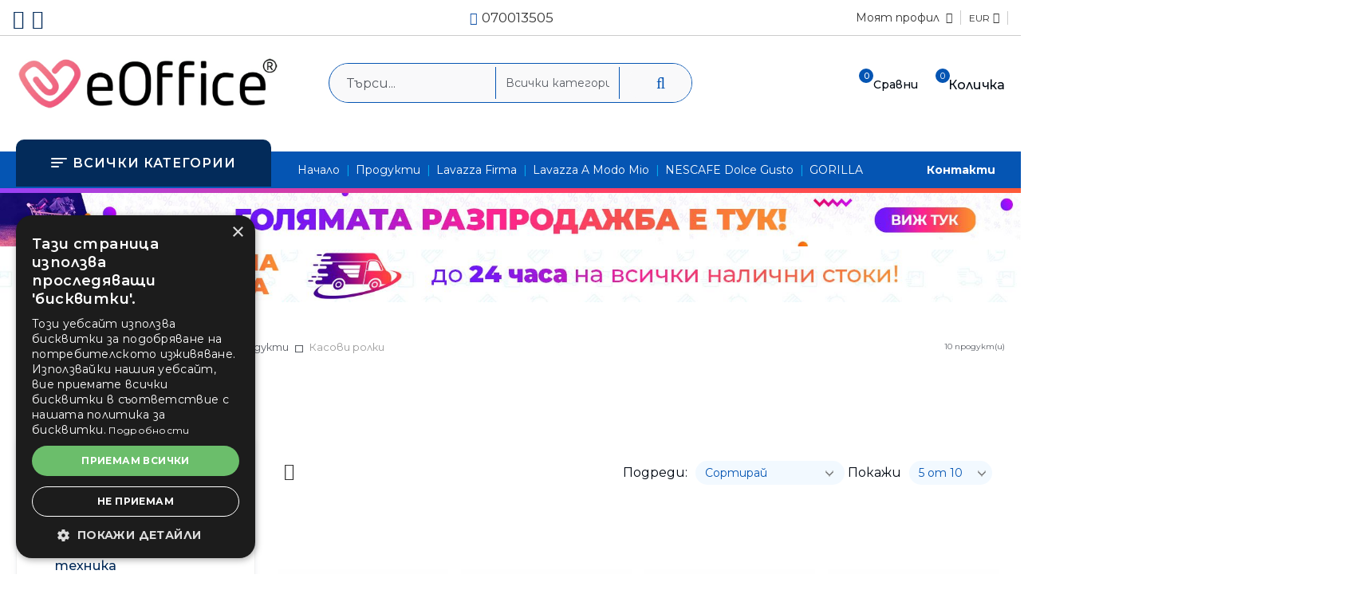

--- FILE ---
content_type: text/html; charset=utf-8
request_url: https://eoffice.bg/category/1054/kasovi-rolki.html
body_size: 87685
content:
<!DOCTYPE html>
<html lang="bg">
<head>
	<meta http-equiv="Content-Type" content="text/html; charset=utf-8" />
<meta http-equiv="Content-Script-Type" content="text/javascript" />
<meta http-equiv="Content-Style-Type" content="text/css" />
<meta name="description" content="Касови ролки от eOffice. Разгледайте колекцията ни и си поръчайте касови ролки от най-високо качество за вашите касови апарати!" />
<meta name="keywords" content="" />

<link rel="icon" type="image/x-icon" href="/favicon.ico" />
<title>Касови ролки - eOffice Канцеларски ООД </title>
<link rel="canonical" href="https://eoffice.bg/category/1054/kasovi-rolki.html" />

<link rel="stylesheet" type="text/css" href="/userfiles/css/css_117_2094.css" />
<script type="text/javascript" src="/userfiles/css/js_117_776.js"></script>
<meta name="viewport" content="width=device-width, initial-scale=1" />
<link rel="alternate" type="application/rss+xml" title="Новини" href="/module.php?ModuleName=com.summercart.rss&amp;UILanguage=bg&amp;FeedType=News" />
<script type="text/javascript">
$(function(){
	$('.innerbox').colorbox({minWidth: 500, minHeight: 300, maxWidth: '90%', maxHeight: '96%'});
		var maxProducts = 7;
	var httpsDomain = 'https://eoffice.bg/';
	var searchUrl = '/search.html';
	var seeMoreText = 'вижте още';
	
	SC.Util.initQuickSearch(httpsDomain, maxProducts, searchUrl, seeMoreText);
	});

SC.storeRoot = 'https://eoffice.bg/';
SC.storeRootPath = '/';
SC.ML.PROVIDE_VALID_EMAIL = 'Трябва да предоставите валиден имейл адрес:';
SC.JSVersion = '';
</script>
<script type="text/javascript">
SC.Upsell = new function () {
	
	// Default settings
	let settings = {
		usePopup: true,
		languageCode: "bg",
		urlCart: "https://eoffice.bg/cart.html"
	};

	this.setOptions = function (options)
	{
		settings = $.extend({}, settings, options);
	};
	
	this.init = function ()
	{
		console.log(settings);
		$('form[action] .js-button-add-to-cart').unbind('click').click(function (e) {
			if ($(this).parents('form:first').find('input[type="file"]').length > 0) {
				return;
			}
			
			const form = $(this).parents('form').get(0);
			if (!SC.Util.checkAddToCartOptions(form)) {
				e.preventDefault();
				return;
			}
			
			const elem = $(this).parents('form:first');
			elem.find('input[name="action"]:first').val('dmAddToCartAjaxAction');
			let postUrl = elem.attr('action');
			const postData = elem.serialize();
			elem.find('input[name="action"]:first').val('dmAddToCart');
			const productId = elem.find('input[name="ProductID"]:first').val();
			
			if (location.protocol !== 'https:') {
				// Fixes Chrome not sending session cookie on cross-scheme request
				postUrl = postUrl.replace('https://', 'http://');
			}
			
			$.ajax({
				type: 'POST',
				/* url: SC.storeRoot + settings.languageCode + '/cart.html', */
				url: SC.storeRoot + 'cart.html' + '?UILanguage=' + settings.languageCode,
				data: postData,
				dataType: 'json',
				xhrFields: {withCredentials: true},
				success: function (data) {
					const promisesArray = [];
					$(document).trigger('cart:add-to-cart', [promisesArray, postData, data]); /* Add to cart in product page */
					
					const sendProductParams = {
						id: $(form).find('input[name="ProductID"]').val(),
						quantity: $(form).find('input[name="Quantity"]').val(),
						productVariantId: $(form).find('input[name="ProductVariantID"]').val()
					};
					$(document).trigger('cart:add-to-cart-category', [promisesArray, sendProductParams, data]); /* Add to cart when in category listing */
					
					$.when.apply($, promisesArray).always(function() {
						SC.Upsell.handleResponse(data);
						
						if ($('#cart-page').length > 0) {
							SC.Cart.refreshCart();
							return;
						}
						
						if (SC.Upsell.hasError) {
							return;
						}
						
						$.get(SC.storeRoot + 'ajax/ajax_upsell_products.php?ProductID=' + sendProductParams.id + '&ProductVariantID=' + sendProductParams.productVariantId + '&UILanguage=' + settings.languageCode,
							function (data) {
								if (!data) {
									if (settings.usePopup) {
										location.href = settings.urlCart;
									}
									
									return;
								}
									
								if (settings.usePopup) {
									$.colorbox({
										width: '952px',
										maxWidth: '92%',
										className: 'cboxNoTitle c-popup-upsell',
										html: data,
									});
								} else {
									$('.js-mini-cart__upsell-popup').html(data);
								}
							},
							'html');
					});
				}
			});
			
			return false;
		});
	};
	
	this.handleResponse = function (data)
	{
		this.hasError = false;
		if (data['headerCart']) {
			$('.c-header__cart.js-header-cart').replaceWith(data['headerCart']);
			setTimeout(function(){$('.js-header-cart').trigger('click')}, 10);
		}
		if (data['headerCartMobile']) {
			$('.js-mobile-menu-item-cart').replaceWith(data['headerCartMobile']);
			setTimeout(function(){$('.js-mobile-menu-item-cart').trigger('click')}, 10);
		}
		if ((typeof(data['error']) != 'undefined') && data['error']) {
			alert(data['error']);
			this.hasError = true;
		}
		SC.Upsell.init();
	};
};

$(function () {
	if (SC.UpsellNotUsed) {
		return;
	}
	
	if (SC.UpsellDefaults !== undefined) {
		SC.Upsell.setOptions(SC.UpsellDefaults);
	}
	SC.Upsell.init();
});
</script>

		<script type="application/ld+json">
			{
				"@context": "https://schema.org",
				"@type": "BreadcrumbList",
				"itemListElement":
				[
					{
						"@type": "ListItem",
						"position": 1,
						"item":
						{
							"@id": "https://eoffice.bg/",
							"name": "Начало"
						}
					},
					{
						"@type": "ListItem",
						"position": 2,
						"item":
						{
							"@id": "https://eoffice.bg/category/1040/hartia.html",
							"name": "Хартия"
						}
					},
					{
						"@type": "ListItem",
						"position": 3,
						"item":
						{
							"@id": "https://eoffice.bg/category/1041/spetsializirani-produkti.html",
							"name": "Специализирани продукти"
						}
					},
					{
						"@type": "ListItem",
						"position": 4,
						"item":
						{
							"@id": "https://eoffice.bg/category/1054/kasovi-rolki.html",
							"name": "Касови ролки"
						}
					}
				]
			}
		</script>





	
		<link rel="preconnect" href="https://fonts.googleapis.com">
	<link rel="preconnect" href="https://fonts.gstatic.com" crossorigin>
	<link href="https://fonts.googleapis.com/css2?family=Montserrat:wght@400;500;600;700&family=Open+Sans:wght@800&display=swap" rel="stylesheet">
		
	<meta property="og:site_name" content="eOffice Канцеларски ООД" /><meta property="og:locality" content="София" /><meta property="og:street-address" content="ул. „Неделчо Бончев“ №10" /><meta property="og:postal-code" content="1528" /><meta property="og:country-name" content="България" /><meta property="og:email" content="sales@eoffice.bg" /><meta property="og:phone_number" content="070013505" /><meta property="og:description" content="Касови ролки от eOffice. Разгледайте колекцията ни и си поръчайте касови ролки от най-високо качество за вашите касови апарати!" /><meta property="og:image" content="http://eoffice.bg/userfiles/categoryimages/image_8727693479b4b2096196714ac99cbf12.jpg" /><script type="text/javascript">!function() { var scEOFacebook = new SCEvents('FB_E_T'); scEOFacebook.sendCategoryIsEnabled = true; scEOFacebook.sendCategoryParams = {"id":1054,"name":"Касови ролки","parent":1041,"breadcrumb":[{"id":1040,"name":"Хартия","parent":false},{"id":1041,"name":"Специализирани продукти","parent":1040},{"id":1054,"name":"Касови ролки","parent":1041}]}; scEOFacebook.sendBrandIsEnabled = false; scEOFacebook.sendBrandParams = []; scEOFacebook.sendProductIsEnabled = false; scEOFacebook.sendProductParams = []; scEOFacebook.sendProductsListingParams = {"22826":{"isEnabled":false,"params":{"id":22826,"name":"Ролка за касов апарат Термо, 37 mm x 12 m","url":"https:\/\/eoffice.bg\/product\/22826\/rolka-za-kasov-aparat-termo-37-mm-x-12-m.html","img":"https:\/\/eoffice.bg\/userfiles\/productimages\/22826\/Ролка-за-касов-апарат-Термо-37-mm-x-12-m-1.webp","currency":"EUR","price":"4.91","promo":"0","category":[{"id":1054,"name":"Касови ролки","parent":1041,"breadcrumb":[{"id":1040,"name":"Хартия","parent":false},{"id":1041,"name":"Специализирани продукти","parent":1040},{"id":1054,"name":"Касови ролки","parent":1041}]}],"inventory":{"variations":false,"stock":true}}},"22841":{"isEnabled":false,"params":{"id":22841,"name":"Ролка за касов апарат Термо, 57 mm x 9 m Ф30","url":"https:\/\/eoffice.bg\/product\/22841\/rolka-za-kasov-aparat-termo-57-mm-x-9-m-f30.html","img":"https:\/\/eoffice.bg\/userfiles\/productimages\/22841\/Ролка-за-касов-апарат-Термо-57-mm-x-9-m-Ф30-1.webp","currency":"EUR","price":"5.24","promo":"0","category":[{"id":1054,"name":"Касови ролки","parent":1041,"breadcrumb":[{"id":1040,"name":"Хартия","parent":false},{"id":1041,"name":"Специализирани продукти","parent":1040},{"id":1054,"name":"Касови ролки","parent":1041}]}],"inventory":{"variations":false,"stock":true}}},"22842":{"isEnabled":false,"params":{"id":22842,"name":"Ролка за касов апарат Термо, 57 mm x 17 m Ф40","url":"https:\/\/eoffice.bg\/product\/22842\/rolka-za-kasov-aparat-termo-57-mm-x-17-m-f40.html","img":"https:\/\/eoffice.bg\/userfiles\/productimages\/22842\/Ролка-за-касов-апаратТермо-57-mm-x-17-m-Ф40.webp","currency":"EUR","price":"4.57","promo":"0","category":[{"id":1054,"name":"Касови ролки","parent":1041,"breadcrumb":[{"id":1040,"name":"Хартия","parent":false},{"id":1041,"name":"Специализирани продукти","parent":1040},{"id":1054,"name":"Касови ролки","parent":1041}]}],"inventory":{"variations":false,"stock":true}}},"22843":{"isEnabled":false,"params":{"id":22843,"name":"Ролка за касов апарат Термо, 57 mm x 26 m Ф48","url":"https:\/\/eoffice.bg\/product\/22843\/rolka-za-kasov-aparat-termo-57-mm-x-26-m-f48.html","img":"https:\/\/eoffice.bg\/userfiles\/productimages\/22843\/Ролка-за-касов-апарат-Термо-57-mm-x-26-m-Ф48-1.webp","currency":"EUR","price":"6.37","promo":"0","category":[{"id":1054,"name":"Касови ролки","parent":1041,"breadcrumb":[{"id":1040,"name":"Хартия","parent":false},{"id":1041,"name":"Специализирани продукти","parent":1040},{"id":1054,"name":"Касови ролки","parent":1041}]}],"inventory":{"variations":false,"stock":true}}},"22844":{"isEnabled":false,"params":{"id":22844,"name":"Ролка за касов апарат Термо, 57 mm x 34 m Ф55","url":"https:\/\/eoffice.bg\/product\/22844\/rolka-za-kasov-aparat-termo-57-mm-x-34-m-f55.html","img":"https:\/\/eoffice.bg\/userfiles\/productimages\/22844\/Ролка-за-касов-апаратТермо-57-mm-x-34-m-Ф55.webp","currency":"EUR","price":"8.28","promo":"0","category":[{"id":1054,"name":"Касови ролки","parent":1041,"breadcrumb":[{"id":1040,"name":"Хартия","parent":false},{"id":1041,"name":"Специализирани продукти","parent":1040},{"id":1054,"name":"Касови ролки","parent":1041}]}],"inventory":{"variations":false,"stock":true}}},"22846":{"isEnabled":false,"params":{"id":22846,"name":"Ролка за касов апарат Термо, 79 mm x 34 m Ф55","url":"https:\/\/eoffice.bg\/product\/22846\/rolka-za-kasov-aparat-termo-79-mm-x-34-m-f55.html","img":"https:\/\/eoffice.bg\/userfiles\/productimages\/22846\/Ролка-за-касов-апарат-Термо-79-mm-x-34-m-Ф55-1.webp","currency":"EUR","price":"11.08","promo":"0","category":[{"id":1054,"name":"Касови ролки","parent":1041,"breadcrumb":[{"id":1040,"name":"Хартия","parent":false},{"id":1041,"name":"Специализирани продукти","parent":1040},{"id":1054,"name":"Касови ролки","parent":1041}]}],"inventory":{"variations":false,"stock":true}}},"22847":{"isEnabled":false,"params":{"id":22847,"name":"Ролка за касов апарат Термо, 79 mm x 80 m Ф80","url":"https:\/\/eoffice.bg\/product\/22847\/rolka-za-kasov-aparat-termo-79-mm-x-80-m-f80.html","img":"https:\/\/eoffice.bg\/userfiles\/productimages\/22847\/Ролка-за-касов-апарат-Термо-79-mm-x-80-m-Ф80-1.webp","currency":"EUR","price":"16.10","promo":"0","category":[{"id":1054,"name":"Касови ролки","parent":1041,"breadcrumb":[{"id":1040,"name":"Хартия","parent":false},{"id":1041,"name":"Специализирани продукти","parent":1040},{"id":1054,"name":"Касови ролки","parent":1041}]}],"inventory":{"variations":false,"stock":true}}},"22878":{"isEnabled":false,"params":{"id":22878,"name":"Ролка за касов апарат Термо, 57 mm x 65 m Ф71","url":"https:\/\/eoffice.bg\/product\/22878\/rolka-za-kasov-aparat-termo-57-mm-x-65-m-f71.html","img":"https:\/\/eoffice.bg\/userfiles\/productimages\/22878\/Ролка-за-касов-апарат-Термо-57-mm-x-65-m-Ф71-1.webp","currency":"EUR","price":"10.58","promo":"0","category":[{"id":1054,"name":"Касови ролки","parent":1041,"breadcrumb":[{"id":1040,"name":"Хартия","parent":false},{"id":1041,"name":"Специализирани продукти","parent":1040},{"id":1054,"name":"Касови ролки","parent":1041}]}],"inventory":{"variations":false,"stock":true}}},"24574":{"isEnabled":false,"params":{"id":24574,"name":"Ролка за касов апарат Термо, 57 mm x 12 m Ф31","url":"https:\/\/eoffice.bg\/product\/24574\/rolka-za-kasov-aparat-termo-57-mm-x-12-m-f31.html","img":"https:\/\/eoffice.bg\/userfiles\/productimages\/24574\/Ролка-за-касов-апаратТермо-57-mm-x-12-m-Ф31.webp","currency":"EUR","price":"6.01","promo":"0","category":[{"id":1054,"name":"Касови ролки","parent":1041,"breadcrumb":[{"id":1040,"name":"Хартия","parent":false},{"id":1041,"name":"Специализирани продукти","parent":1040},{"id":1054,"name":"Касови ролки","parent":1041}]}],"inventory":{"variations":false,"stock":true}}},"35837":{"isEnabled":false,"params":{"id":35837,"name":"Ролка за касов апарат Химизирана, 75 mm x 15 m Ф55","url":"https:\/\/eoffice.bg\/product\/35837\/rolka-za-kasov-aparat-himizirana-75-mm-x-15-m-f55.html","img":"https:\/\/eoffice.bg\/userfiles\/productimages\/35837\/Ролка-за-касов-апарат-Химизирана-75-mm-x-15-m-Ф55.webp","currency":"EUR","price":"6.07","promo":"0","category":[{"id":1054,"name":"Касови ролки","parent":1041,"breadcrumb":[{"id":1040,"name":"Хартия","parent":false},{"id":1041,"name":"Специализирани продукти","parent":1040},{"id":1054,"name":"Касови ролки","parent":1041}]}],"inventory":{"variations":false,"stock":false}}}}; scEOFacebook.pageCode = ""; scEOFacebook.visitHelpPageIsEnabled = false; scEOFacebook.cartProductIds = []; scEOFacebook.cartCustomerCurrency = 'EUR'; scEOFacebook.cartSubTotal = '0.00'; scEOFacebook.orderInfo = false; scEOFacebook.trackProductsOnCategoryPages = 1; scEOFacebook.eventCode = '0'; scEOFacebook.eventId = '1768778599.3328-0'; !function(f,b,e,v,n,t,s){if(f.fbq)return;n=f.fbq=function(){n.callMethod? n.callMethod.apply(n,arguments):n.queue.push(arguments)};if(!f._fbq)f._fbq=n; n.push=n;n.loaded=!0;n.version='2.0';n.queue=[];t=b.createElement(e);t.async=!0; t.src=v;s=b.getElementsByTagName(e)[0];s.parentNode.insertBefore(t,s)}(window, document,'script','//connect.facebook.net/en_US/fbevents.js'); fbq('init', '423963294464414', {}); fbq('track', 'PageView', {}, {eventID: scEOFacebook.eventId}); scEOFacebook.init(); window.fq = fbq; $(document).on(scEOFacebook.getEventStr('tracking:view-product'), function(event, product) { const productId = product.parentId ? product.parentId : product.id; fq('track', 'ViewContent', {value: (parseFloat(product.promo) !== 0 ? product.promo : product.price), currency: product.currency, content_name: product.name, content_type: 'product', content_ids: productId}, {eventID: scEOFacebook.eventId}); }); $(document).on(scEOFacebook.getEventStr('tracking:view-category'), function(event, category, pageWrapper) { var breadcrumb = []; var productIds = []; for (i in category.breadcrumb) { breadcrumb.push(category.breadcrumb[i].name); } if (typeof pageWrapper == 'undefined') pageWrapper = 'body'; $(pageWrapper).find('.js-has-data-productId').each(function() { productIds.push($(this).attr('data-productId')); }); if (scEOFacebook.trackProductsOnCategoryPages) { fq('track', 'ViewContent', {content_name: category.name, content_category: breadcrumb.join(' > '), content_type: 'product', content_ids: productIds}, {eventID: scEOFacebook.eventId}); } }); $(document).on(scEOFacebook.getEventStr('tracking:infinite-scroll-loaded'), function(event, category, pageWrapper) { $(document).trigger(scEOFacebook.getEventStr('tracking:view-category'), [category, pageWrapper]); }); $(document).on(scEOFacebook.getEventStr('tracking:view-brand'), function(event, brand) { fq('track', 'ViewContent', {content_name: brand.name}, {eventID: scEOFacebook.eventId}); }); $(document).on(scEOFacebook.getEventStr('tracking:register'), function(event, data) { fq('track', 'CompleteRegistration', {content_name: data.email}); }); $(document).on(scEOFacebook.getEventStr('tracking:search'), function(event, searchPhrase) { fq('track', 'Search', {search_string: searchPhrase}); }); $(document).on(scEOFacebook.getEventStr('tracking:add-to-wishlist'), function(event, product) { fq('track', 'AddToWishlist', {value: (parseFloat(product.promo) !== 0 ? product.promo : product.price), currency: product.currency, content_name: product.name, content_type: 'product', content_ids: product.id, content_category: getFacebookETCategoryBranch(product)}); }); $(document).on(scEOFacebook.getEventStr('tracking:add-to-cart'), function(event, promisesArray, product, productVariantId, quantity) { var eventSent = $.Deferred(); promisesArray.push(eventSent.promise()); var OriginalImage = window.Image; window.Image = function (width, height) { var img = new OriginalImage(width, height); img.onload = function () { eventSent.resolve(); }; return img; }; const productId = product.parentId ? product.parentId : product.id; fq('track', 'AddToCart', {value: (parseFloat(product.promo) !== 0 ? product.promo : product.price), currency: product.currency, content_name: product.name, content_type: 'product', content_ids: productId, content_category: getFacebookETCategoryBranch(product)}, {eventID: scEOFacebook.eventId}); window.Image = OriginalImage; setTimeout(function() { eventSent.resolve(); }, 1000); }); function getFacebookETCategoryBranch(product) { if ((typeof(product.category) == 'undefined') || (product.category.length == 0)) { return ''; } var category = product.category[0]; var breadcrumb = []; for (i in category.breadcrumb) { breadcrumb.push(category.breadcrumb[i].name); } breadcrumb.push(category.name); return breadcrumb.join(' > '); } }(); </script><!-- Global site tag (gtag.js) - Google Analytics -->
<script>
	window.gtag_loaded = true;
	window.dataLayer = window.dataLayer || [];
	function gtag(){dataLayer.push(arguments);}
	
			gtag('consent', 'default', {
			'ad_storage': 'granted',
			'ad_user_data': 'granted',
			'ad_personalization': 'granted',
			'analytics_storage': 'granted',
			'functionality_storage': 'granted',
			'personalization_storage': 'granted',
			'security_storage': 'granted'
		});
	</script>
<script async src="https://www.googletagmanager.com/gtag/js?id=G-4P14M0SEF4"></script>
<script>
	gtag('js', new Date());
	gtag('config', 'G-4P14M0SEF4', {'allow_enhanced_conversions':true});
</script>
<!-- /Global site tag (gtag.js) - Google Analytics -->
<script class="js-tracking-scripts" type="text/javascript">
</script>
<script type="module" >
	import { GoogleEcommerceGtag } from "/skins/orion/plugins/google_ecomerce_tracking_gtag/google_ecomerce_tracking_gtag.js?rev=d86b77de95e53cc7bd583d45f5e9d779c2884bb2";
	
	var googleEcommerce = new GoogleEcommerceGtag(
		{
			'tracking:add-to-cart' : 'onAddToCart',
			'tracking:remove-from-cart' : 'onRemoveFromCart',
			'tracking:add-to-wishlist' : 'onAddToWishList',
						'tracking:register' : 'onRegister',
									'tracking:search' : 'onSearch',
						'tracking:view-product' : 'onViewItem',
			'tracking:view-category' : 'onViewItemList',
			'tracking:view-promotion' : 'onViewPromotion'
		},
		{"sendCategoryIsEnabled":true,"sendCategoryParams":{"id":1054,"name":"Касови ролки","parent":1041,"breadcrumb":[{"id":1040,"name":"Хартия","parent":false},{"id":1041,"name":"Специализирани продукти","parent":1040},{"id":1054,"name":"Касови ролки","parent":1041}]},"sendBrandIsEnabled":false,"sendBrandParams":[],"sendProductIsEnabled":false,"sendProductsIsEnabled":false,"sendProductsListingParams":[{"isEnabled":false,"params":{"id":22826,"name":"Ролка за касов апарат Термо, 37 mm x 12 m","url":"https:\/\/eoffice.bg\/product\/22826\/rolka-za-kasov-aparat-termo-37-mm-x-12-m.html","img":"https:\/\/eoffice.bg\/userfiles\/productimages\/22826\/Ролка-за-касов-апарат-Термо-37-mm-x-12-m-1.webp","currency":"EUR","price":"4.91","promo":"0","category":[{"id":1054,"name":"Касови ролки","parent":1041,"breadcrumb":[{"id":1040,"name":"Хартия","parent":false},{"id":1041,"name":"Специализирани продукти","parent":1040},{"id":1054,"name":"Касови ролки","parent":1041}]}],"inventory":{"variations":false,"stock":true}}},{"isEnabled":false,"params":{"id":22841,"name":"Ролка за касов апарат Термо, 57 mm x 9 m Ф30","url":"https:\/\/eoffice.bg\/product\/22841\/rolka-za-kasov-aparat-termo-57-mm-x-9-m-f30.html","img":"https:\/\/eoffice.bg\/userfiles\/productimages\/22841\/Ролка-за-касов-апарат-Термо-57-mm-x-9-m-Ф30-1.webp","currency":"EUR","price":"5.24","promo":"0","category":[{"id":1054,"name":"Касови ролки","parent":1041,"breadcrumb":[{"id":1040,"name":"Хартия","parent":false},{"id":1041,"name":"Специализирани продукти","parent":1040},{"id":1054,"name":"Касови ролки","parent":1041}]}],"inventory":{"variations":false,"stock":true}}},{"isEnabled":false,"params":{"id":22842,"name":"Ролка за касов апарат Термо, 57 mm x 17 m Ф40","url":"https:\/\/eoffice.bg\/product\/22842\/rolka-za-kasov-aparat-termo-57-mm-x-17-m-f40.html","img":"https:\/\/eoffice.bg\/userfiles\/productimages\/22842\/Ролка-за-касов-апаратТермо-57-mm-x-17-m-Ф40.webp","currency":"EUR","price":"4.57","promo":"0","category":[{"id":1054,"name":"Касови ролки","parent":1041,"breadcrumb":[{"id":1040,"name":"Хартия","parent":false},{"id":1041,"name":"Специализирани продукти","parent":1040},{"id":1054,"name":"Касови ролки","parent":1041}]}],"inventory":{"variations":false,"stock":true}}},{"isEnabled":false,"params":{"id":22843,"name":"Ролка за касов апарат Термо, 57 mm x 26 m Ф48","url":"https:\/\/eoffice.bg\/product\/22843\/rolka-za-kasov-aparat-termo-57-mm-x-26-m-f48.html","img":"https:\/\/eoffice.bg\/userfiles\/productimages\/22843\/Ролка-за-касов-апарат-Термо-57-mm-x-26-m-Ф48-1.webp","currency":"EUR","price":"6.37","promo":"0","category":[{"id":1054,"name":"Касови ролки","parent":1041,"breadcrumb":[{"id":1040,"name":"Хартия","parent":false},{"id":1041,"name":"Специализирани продукти","parent":1040},{"id":1054,"name":"Касови ролки","parent":1041}]}],"inventory":{"variations":false,"stock":true}}},{"isEnabled":false,"params":{"id":22844,"name":"Ролка за касов апарат Термо, 57 mm x 34 m Ф55","url":"https:\/\/eoffice.bg\/product\/22844\/rolka-za-kasov-aparat-termo-57-mm-x-34-m-f55.html","img":"https:\/\/eoffice.bg\/userfiles\/productimages\/22844\/Ролка-за-касов-апаратТермо-57-mm-x-34-m-Ф55.webp","currency":"EUR","price":"8.28","promo":"0","category":[{"id":1054,"name":"Касови ролки","parent":1041,"breadcrumb":[{"id":1040,"name":"Хартия","parent":false},{"id":1041,"name":"Специализирани продукти","parent":1040},{"id":1054,"name":"Касови ролки","parent":1041}]}],"inventory":{"variations":false,"stock":true}}},{"isEnabled":false,"params":{"id":22846,"name":"Ролка за касов апарат Термо, 79 mm x 34 m Ф55","url":"https:\/\/eoffice.bg\/product\/22846\/rolka-za-kasov-aparat-termo-79-mm-x-34-m-f55.html","img":"https:\/\/eoffice.bg\/userfiles\/productimages\/22846\/Ролка-за-касов-апарат-Термо-79-mm-x-34-m-Ф55-1.webp","currency":"EUR","price":"11.08","promo":"0","category":[{"id":1054,"name":"Касови ролки","parent":1041,"breadcrumb":[{"id":1040,"name":"Хартия","parent":false},{"id":1041,"name":"Специализирани продукти","parent":1040},{"id":1054,"name":"Касови ролки","parent":1041}]}],"inventory":{"variations":false,"stock":true}}},{"isEnabled":false,"params":{"id":22847,"name":"Ролка за касов апарат Термо, 79 mm x 80 m Ф80","url":"https:\/\/eoffice.bg\/product\/22847\/rolka-za-kasov-aparat-termo-79-mm-x-80-m-f80.html","img":"https:\/\/eoffice.bg\/userfiles\/productimages\/22847\/Ролка-за-касов-апарат-Термо-79-mm-x-80-m-Ф80-1.webp","currency":"EUR","price":"16.10","promo":"0","category":[{"id":1054,"name":"Касови ролки","parent":1041,"breadcrumb":[{"id":1040,"name":"Хартия","parent":false},{"id":1041,"name":"Специализирани продукти","parent":1040},{"id":1054,"name":"Касови ролки","parent":1041}]}],"inventory":{"variations":false,"stock":true}}},{"isEnabled":false,"params":{"id":22878,"name":"Ролка за касов апарат Термо, 57 mm x 65 m Ф71","url":"https:\/\/eoffice.bg\/product\/22878\/rolka-za-kasov-aparat-termo-57-mm-x-65-m-f71.html","img":"https:\/\/eoffice.bg\/userfiles\/productimages\/22878\/Ролка-за-касов-апарат-Термо-57-mm-x-65-m-Ф71-1.webp","currency":"EUR","price":"10.58","promo":"0","category":[{"id":1054,"name":"Касови ролки","parent":1041,"breadcrumb":[{"id":1040,"name":"Хартия","parent":false},{"id":1041,"name":"Специализирани продукти","parent":1040},{"id":1054,"name":"Касови ролки","parent":1041}]}],"inventory":{"variations":false,"stock":true}}},{"isEnabled":false,"params":{"id":24574,"name":"Ролка за касов апарат Термо, 57 mm x 12 m Ф31","url":"https:\/\/eoffice.bg\/product\/24574\/rolka-za-kasov-aparat-termo-57-mm-x-12-m-f31.html","img":"https:\/\/eoffice.bg\/userfiles\/productimages\/24574\/Ролка-за-касов-апаратТермо-57-mm-x-12-m-Ф31.webp","currency":"EUR","price":"6.01","promo":"0","category":[{"id":1054,"name":"Касови ролки","parent":1041,"breadcrumb":[{"id":1040,"name":"Хартия","parent":false},{"id":1041,"name":"Специализирани продукти","parent":1040},{"id":1054,"name":"Касови ролки","parent":1041}]}],"inventory":{"variations":false,"stock":true}}},{"isEnabled":false,"params":{"id":35837,"name":"Ролка за касов апарат Химизирана, 75 mm x 15 m Ф55","url":"https:\/\/eoffice.bg\/product\/35837\/rolka-za-kasov-aparat-himizirana-75-mm-x-15-m-f55.html","img":"https:\/\/eoffice.bg\/userfiles\/productimages\/35837\/Ролка-за-касов-апарат-Химизирана-75-mm-x-15-m-Ф55.webp","currency":"EUR","price":"6.07","promo":"0","category":[{"id":1054,"name":"Касови ролки","parent":1041,"breadcrumb":[{"id":1040,"name":"Хартия","parent":false},{"id":1041,"name":"Специализирани продукти","parent":1040},{"id":1054,"name":"Касови ролки","parent":1041}]}],"inventory":{"variations":false,"stock":false}}}],"pageCode":"com.summercart.dynamic_page.categories","visitHelpPageIsEnabled":false,"cartProductIds":[],"cartProducts":[],"cartCustomerCurrency":"","cartSubTotal":"","orderInfo":null,"customerEmail":"","sessionId":"","currency":"EUR"},
		false,
		'G-4P14M0SEF4'
	);
	
	googleEcommerce.register();
</script>
</head>

<body
		class="lang-bg
dynamic-page dynamic-page-categories layout-226 layout-type-thin-wide
products-per-row-4

"
		>


<div class="c-body-container js-body-container">
<div class="c-body-container__sub">

<header class="container c-header js-header-container">
	
		
	<div class="c-header__topline">
		<div class="c-header__topline-inner">
			
						
						<div class="c-header__social-networks">
								<a href="https://www.facebook.com/eofficebg/" target="_blank" rel="publisher"><span class="c-header__social-icons social-network__fb">&nbsp;</span></a>
																<a href="https://www.instagram.com/eoffice.bg/" target="_blank" rel="publisher"><span class="c-header__social-icons social-network__ig">&nbsp;</span></a>
																			</div>
			<div class="c-header__phone-wrapper">
				<a class="c-header__phone-number" href="tel:070013505">070013505</a>
			</div>
						
			<div class="c-header__profile-lang-cur">
				<div class="c-header__profile-wrapper">
				
					<div class="c-header__profile-icon-wrapper js-standart-header-profile-toggle">
						<span class="c-header__profile-icon"></span>
												<a class="c-header__profile-label-link" href="https://eoffice.bg/login.html">
							<span class="c-header__profile-label">Моят профил</span>
						</a>
																	</div>
					
					<div class="c-header__profile-drop-down">
												
												<div class="c-header__profile">
							<a href="https://eoffice.bg/login.html" class="c-header__profile_link c-header__profile-login">Вход</a>
							<a href="https://eoffice.bg/register.html" class="c-header__profile_link c-header__profile-register">Създай акаунт</a>
						</div>
											</div>
				</div>
				
				<div class="c-header__lang-currency">
					
										<div class="c-header__currency">
						<div class="c_header__currency-selected">
							<span class="c-header__currency-code-wrapper">EUR</span>
						</div>
						
						<ul id="currency-list" class="c-header__currency-list">
														<li class="c-header__currency-selector js-currency-selector " id="currencyId_6">BGN</li>
														<li class="c-header__currency-selector js-currency-selector selected" id="currencyId_2">EUR</li>
													</ul>
						<input type="hidden" name="CurrencyID" class="CurrencyID" id="js-selected-currencyid" value="2" />
					</div>
										
										
				</div>
			</div>
			
		</div>
	</div>
	
	<div class="c-header__standard">
		<div class="c-header__inner-standard">
			
			<h2 class="c-header__logo c-header__logo--is-image">
				<a class="c-header__logo-link" href="/">
					<img class="c-header__logo-image" src="/userfiles/logo/webp/store_logo_b928ec29.webp" alt="eOffice Канцеларски ООД" width="860" height="185" />									</a>
				<span class="c-header__slogan-text" style="">Можеш да разчиташ.</span>			</h2>
			
						
			<div class="c-header__search js-header-search">
				<div class="c-header__search-form-icon-wrapper js-append-after-search-results-desktop">
					<form action="/search.html" class="c-header_search_form js-header-search-form">
						<input type="text" class="c-header__search_input js-header-search-input" id="sbox" name="phrase" value="" placeholder="Търси..." />
						<span class="c-header__search-tool"><select name="CategoryID" id="SearchCategories">
<option value="">Всички категории</option>
<option value="2717">Dolce Gusto</option>
<option value="2711">A Modo Mio</option>
<option value="1056">Консумативи за офис техника</option>
<option value="1040">Хартия</option>
<option value="780">Напитки, Кетъринг</option>
<option value="1074">Офис техника</option>
<option value="2511">Телефони, таблети, часовници, Е-книги, аксесоари</option>
<option value="1082">Сигурност и архивиране</option>
<option value="414">Подреждане, Архивиране и Пратки</option>
<option value="796">Пишещи и Коригиращи средства</option>
<option value="786">Аксесоари за бюро</option>
<option value="783">Срещи, Презентация, Реклама</option>
<option value="935">Мебели и обзавеждане</option>
<option value="814">Поддръжка на офиса</option>
<option value="738">Хигиена и Средства за защита</option>
<option value="1097">За детето</option>
<option value="2507">Раници, чанти</option>
<option value="1090">Lavazza Firma</option>
<option value="1126">Онл@йн си винаги в час!</option>
<option value="1129">%РАЗПРОДАЖБА%</option>
<option value="2486">Rowenta</option>
<option value="2972">Beurer</option>
<option value="2479">Tefal</option>
<option value="2976">TV стойки</option>
<option value="2977">Техника</option>
<option value="2978">Офис столове</option>
<option value="2979">Трапезни / бар столове/ кухненски дивани</option>
<option value="2980">Закачалки</option>
<option value="2981">Пейки и табуретки</option>
<option value="2982">Шкафове</option>
<option value="2983">Бюра</option>
<option value="2984">Градински маси</option>
<option value="2985">Трапезни / холни / бар маси и комплекти</option>
<option value="2986">Телефонни централи</option>
</select>
</span>
						<span class="c-header__search-button"><input type="submit" value="Търси" class="c-header__search-button-submit" /></span>
					</form>
					
				</div>
			</div>
			
			<div class="c-header__info">
				
				<div class="c-header__compare-button js-header-compare-button">
					<span class="c-header__compare-button-label c-header__icon-tooltip">Сравни</span>
				</div>
				
												<div class="c-header__cart js-header-cart">
										<div class="c-header__cart--empty">
						<span class="c-header__cart-icon">
							<span class="c-header__cart-items-count">0</span>
							<span class="c-header__cart-label c-header__icon-tooltip">Количка</span>
						</span>
											</div>
										
										
				</div>
							</div>
			
		</div>
	</div>
	
	<div class="c-header__menus-line">
		<div class="c-header__inner-menus-line">
			
			<div class="c-header__menu-tree js-desktop-menu-item-nav">
				<span class="c-header__menu-tree-icon"></span>
				<span class="c-header__menu-tree-label">Всички категории</span>
			</div>
			
			<div class="c-header__top-menu-row">
				<script type="text/javascript">
				$(function () {
					SC.Util.attachDropDown('#top-menu li', 'below');
					SC.Util.attachDropDown('#top-menu li ul li', 'right');
				});
				</script>
				<ul id="top-menu" class="c-header__top-menu-line">
															<li class="c-header__top-menu-item ">
						<a href="/"  title="Начало" class="c-header__top-menu-link tab">
														Начало
						</a>
												<span class="c-header__top-menu-separator">|</span>
					</li>
										<li class="c-header__top-menu-item menu-item-dropdown-menu">
						<a href="#" onclick=&quot;return false&quot; title="Продукти" class="c-header__top-menu-link tab">
														Продукти
						</a>
													<ul class="o-box-content c-box-dd-categories__subcategory-list js-box-dd-categories__subcategory-list">
			<li class="c-box-dd-categories__item js-box-dd-categories-item c-box-dd-categories__categoryid-2717  is-first   ">
			<a href="/category/2717/dolce-gusto.html" class="c-box-dd-categories__subcategory-item-link noProducts ">
				<span>Dolce Gusto</span>
							</a>
			
		</li>
			<li class="c-box-dd-categories__item js-box-dd-categories-item c-box-dd-categories__categoryid-2711     ">
			<a href="/category/2711/a-modo-mio.html" class="c-box-dd-categories__subcategory-item-link noProducts ">
				<span>A Modo Mio</span>
							</a>
			
		</li>
			<li class="c-box-dd-categories__item js-box-dd-categories-item c-box-dd-categories__categoryid-1056 has-submenus    ">
			<a href="/category/1056/konsumativi-za-ofis-tehnika.html" class="c-box-dd-categories__subcategory-item-link hasProducts is-parent">
				<span>Консумативи за офис техника</span>
								<span class="c-box-main-menu__mobile-control js-mobile-control"><span>+</span></span>
							</a>
			<ul class="o-box-content c-box-dd-categories__subcategory-list js-box-dd-categories__subcategory-list">
			<li class="c-box-dd-categories__item js-box-dd-categories-item c-box-dd-categories__categoryid-1057 has-submenus is-first   ">
			<a href="/category/1057/savmestimi-konsumativi.html" class="c-box-dd-categories__subcategory-item-link hasProducts is-parent">
				<span>Съвместими консумативи</span>
								<span class="c-box-main-menu__mobile-control js-mobile-control"><span>+</span></span>
							</a>
			<ul class="o-box-content c-box-dd-categories__subcategory-list js-box-dd-categories__subcategory-list">
			<li class="c-box-dd-categories__item js-box-dd-categories-item c-box-dd-categories__categoryid-1058  is-first   ">
			<a href="/category/1058/hp.html" class="c-box-dd-categories__subcategory-item-link noProducts ">
				<span>HP</span>
							</a>
			
		</li>
			<li class="c-box-dd-categories__item js-box-dd-categories-item c-box-dd-categories__categoryid-1061     ">
			<a href="/category/1061/samsung.html" class="c-box-dd-categories__subcategory-item-link noProducts ">
				<span>Samsung</span>
							</a>
			
		</li>
			<li class="c-box-dd-categories__item js-box-dd-categories-item c-box-dd-categories__categoryid-1060     ">
			<a href="/category/1060/brother.html" class="c-box-dd-categories__subcategory-item-link noProducts ">
				<span>Brother</span>
							</a>
			
		</li>
			<li class="c-box-dd-categories__item js-box-dd-categories-item c-box-dd-categories__categoryid-1059     ">
			<a href="/category/1059/canon.html" class="c-box-dd-categories__subcategory-item-link noProducts ">
				<span>Canon</span>
							</a>
			
		</li>
			<li class="c-box-dd-categories__item js-box-dd-categories-item c-box-dd-categories__categoryid-1062     ">
			<a href="/category/1062/xerox.html" class="c-box-dd-categories__subcategory-item-link noProducts ">
				<span>Xerox</span>
							</a>
			
		</li>
			<li class="c-box-dd-categories__item js-box-dd-categories-item c-box-dd-categories__categoryid-1065     ">
			<a href="/category/1065/kyocera.html" class="c-box-dd-categories__subcategory-item-link noProducts ">
				<span>Kyocera</span>
							</a>
			
		</li>
			<li class="c-box-dd-categories__item js-box-dd-categories-item c-box-dd-categories__categoryid-1063     ">
			<a href="/category/1063/lexmark.html" class="c-box-dd-categories__subcategory-item-link noProducts ">
				<span>Lexmark</span>
							</a>
			
		</li>
			<li class="c-box-dd-categories__item js-box-dd-categories-item c-box-dd-categories__categoryid-1071     ">
			<a href="/category/1071/oki.html" class="c-box-dd-categories__subcategory-item-link noProducts ">
				<span>OKI</span>
							</a>
			
		</li>
			<li class="c-box-dd-categories__item js-box-dd-categories-item c-box-dd-categories__categoryid-1064     ">
			<a href="/category/1064/konica-minolta.html" class="c-box-dd-categories__subcategory-item-link noProducts ">
				<span>Konica Minolta</span>
							</a>
			
		</li>
			<li class="c-box-dd-categories__item js-box-dd-categories-item c-box-dd-categories__categoryid-1069     ">
			<a href="/category/1069/ricoh.html" class="c-box-dd-categories__subcategory-item-link noProducts ">
				<span>Ricoh</span>
							</a>
			
		</li>
			<li class="c-box-dd-categories__item js-box-dd-categories-item c-box-dd-categories__categoryid-1070     ">
			<a href="/category/1070/dell.html" class="c-box-dd-categories__subcategory-item-link noProducts ">
				<span>Dell</span>
							</a>
			
		</li>
			<li class="c-box-dd-categories__item js-box-dd-categories-item c-box-dd-categories__categoryid-1067     ">
			<a href="/category/1067/panasonic.html" class="c-box-dd-categories__subcategory-item-link noProducts ">
				<span>Panasonic</span>
							</a>
			
		</li>
			<li class="c-box-dd-categories__item js-box-dd-categories-item c-box-dd-categories__categoryid-1066     ">
			<a href="/category/1066/epson.html" class="c-box-dd-categories__subcategory-item-link noProducts ">
				<span>Epson</span>
							</a>
			
		</li>
			<li class="c-box-dd-categories__item js-box-dd-categories-item c-box-dd-categories__categoryid-1072   is-last  ">
			<a href="/category/1072/konsumativi-za-matrichni-printeri.html" class="c-box-dd-categories__subcategory-item-link noProducts ">
				<span>Консумативи за матрични принтери</span>
							</a>
			
		</li>
	</ul>
		</li>
			<li class="c-box-dd-categories__item js-box-dd-categories-item c-box-dd-categories__categoryid-2176 has-submenus  is-last  ">
			<a href="/category/2176/originalni-konsumativi.html" class="c-box-dd-categories__subcategory-item-link hasProducts is-parent">
				<span>Оригинални консумативи</span>
								<span class="c-box-main-menu__mobile-control js-mobile-control"><span>+</span></span>
							</a>
			<ul class="o-box-content c-box-dd-categories__subcategory-list js-box-dd-categories__subcategory-list">
			<li class="c-box-dd-categories__item js-box-dd-categories-item c-box-dd-categories__categoryid-2179 has-submenus is-first   ">
			<a href="/category/2179/konsumativi-za-mastilenostruyni-ustroystva.html" class="c-box-dd-categories__subcategory-item-link hasProducts is-parent">
				<span>Консумативи за мастиленоструйни устройства</span>
								<span class="c-box-main-menu__mobile-control js-mobile-control"><span>+</span></span>
							</a>
			<ul class="o-box-content c-box-dd-categories__subcategory-list js-box-dd-categories__subcategory-list">
			<li class="c-box-dd-categories__item js-box-dd-categories-item c-box-dd-categories__categoryid-2180  is-first   ">
			<a href="/category/2180/brother.html" class="c-box-dd-categories__subcategory-item-link noProducts ">
				<span>Brother</span>
							</a>
			
		</li>
			<li class="c-box-dd-categories__item js-box-dd-categories-item c-box-dd-categories__categoryid-2181     ">
			<a href="/category/2181/canon.html" class="c-box-dd-categories__subcategory-item-link noProducts ">
				<span>Canon</span>
							</a>
			
		</li>
			<li class="c-box-dd-categories__item js-box-dd-categories-item c-box-dd-categories__categoryid-2182     ">
			<a href="/category/2182/epson.html" class="c-box-dd-categories__subcategory-item-link noProducts ">
				<span>Epson</span>
							</a>
			
		</li>
			<li class="c-box-dd-categories__item js-box-dd-categories-item c-box-dd-categories__categoryid-2183   is-last  ">
			<a href="/category/2183/hp.html" class="c-box-dd-categories__subcategory-item-link noProducts ">
				<span>HP</span>
							</a>
			
		</li>
	</ul>
		</li>
			<li class="c-box-dd-categories__item js-box-dd-categories-item c-box-dd-categories__categoryid-2184 has-submenus  is-last  ">
			<a href="/category/2184/konsumativi-za-lazerni-ustroystva.html" class="c-box-dd-categories__subcategory-item-link hasProducts is-parent">
				<span>Консумативи за лазерни устройства</span>
								<span class="c-box-main-menu__mobile-control js-mobile-control"><span>+</span></span>
							</a>
			<ul class="o-box-content c-box-dd-categories__subcategory-list js-box-dd-categories__subcategory-list">
			<li class="c-box-dd-categories__item js-box-dd-categories-item c-box-dd-categories__categoryid-2185  is-first   ">
			<a href="/category/2185/brother.html" class="c-box-dd-categories__subcategory-item-link noProducts ">
				<span>Brother</span>
							</a>
			
		</li>
			<li class="c-box-dd-categories__item js-box-dd-categories-item c-box-dd-categories__categoryid-2186     ">
			<a href="/category/2186/canon.html" class="c-box-dd-categories__subcategory-item-link noProducts ">
				<span>Canon</span>
							</a>
			
		</li>
			<li class="c-box-dd-categories__item js-box-dd-categories-item c-box-dd-categories__categoryid-2188     ">
			<a href="/category/2188/hp.html" class="c-box-dd-categories__subcategory-item-link noProducts ">
				<span>HP</span>
							</a>
			
		</li>
			<li class="c-box-dd-categories__item js-box-dd-categories-item c-box-dd-categories__categoryid-2189     ">
			<a href="/category/2189/lexmark.html" class="c-box-dd-categories__subcategory-item-link noProducts ">
				<span>Lexmark</span>
							</a>
			
		</li>
			<li class="c-box-dd-categories__item js-box-dd-categories-item c-box-dd-categories__categoryid-2191     ">
			<a href="/category/2191/samsung.html" class="c-box-dd-categories__subcategory-item-link noProducts ">
				<span>Samsung</span>
							</a>
			
		</li>
			<li class="c-box-dd-categories__item js-box-dd-categories-item c-box-dd-categories__categoryid-2192   is-last  ">
			<a href="/category/2192/xerox.html" class="c-box-dd-categories__subcategory-item-link noProducts ">
				<span>Xerox</span>
							</a>
			
		</li>
	</ul>
		</li>
	</ul>
		</li>
	</ul>
		</li>
			<li class="c-box-dd-categories__item js-box-dd-categories-item c-box-dd-categories__categoryid-1040 has-submenus    ">
			<a href="/category/1040/hartia.html" class="c-box-dd-categories__subcategory-item-link hasProducts is-parent">
				<span>Хартия</span>
								<span class="c-box-main-menu__mobile-control js-mobile-control"><span>+</span></span>
							</a>
			<ul class="o-box-content c-box-dd-categories__subcategory-list js-box-dd-categories__subcategory-list">
			<li class="c-box-dd-categories__item js-box-dd-categories-item c-box-dd-categories__categoryid-1044 has-submenus is-first   ">
			<a href="/category/1044/kopirna-hartia.html" class="c-box-dd-categories__subcategory-item-link hasProducts is-parent">
				<span>Копирна хартия</span>
								<span class="c-box-main-menu__mobile-control js-mobile-control"><span>+</span></span>
							</a>
			<ul class="o-box-content c-box-dd-categories__subcategory-list js-box-dd-categories__subcategory-list">
			<li class="c-box-dd-categories__item js-box-dd-categories-item c-box-dd-categories__categoryid-1049  is-first   ">
			<a href="/category/1049/byala-kopirna-hartia.html" class="c-box-dd-categories__subcategory-item-link noProducts ">
				<span>Бяла копирна хартия</span>
							</a>
			
		</li>
			<li class="c-box-dd-categories__item js-box-dd-categories-item c-box-dd-categories__categoryid-1053   is-last  ">
			<a href="/category/1053/tsvetna-kopirna-hartia.html" class="c-box-dd-categories__subcategory-item-link noProducts ">
				<span>Цветна копирна хартия</span>
							</a>
			
		</li>
	</ul>
		</li>
			<li class="c-box-dd-categories__item js-box-dd-categories-item c-box-dd-categories__categoryid-1041 has-submenus    ">
			<a href="/category/1041/spetsializirani-produkti.html" class="c-box-dd-categories__subcategory-item-link hasProducts is-parent">
				<span>Специализирани продукти</span>
								<span class="c-box-main-menu__mobile-control js-mobile-control"><span>+</span></span>
							</a>
			<ul class="o-box-content c-box-dd-categories__subcategory-list js-box-dd-categories__subcategory-list">
			<li class="c-box-dd-categories__item js-box-dd-categories-item c-box-dd-categories__categoryid-1051  is-first   ">
			<a href="/category/1051/bezkonechna-printerna-hartia.html" class="c-box-dd-categories__subcategory-item-link noProducts ">
				<span>Безконечна принтерна хартия</span>
							</a>
			
		</li>
			<li class="c-box-dd-categories__item js-box-dd-categories-item c-box-dd-categories__categoryid-1073     ">
			<a href="/category/1073/drugi.html" class="c-box-dd-categories__subcategory-item-link noProducts ">
				<span>Други</span>
							</a>
			
		</li>
			<li class="c-box-dd-categories__item js-box-dd-categories-item c-box-dd-categories__categoryid-1054     ">
			<a href="/category/1054/kasovi-rolki.html" class="c-box-dd-categories__subcategory-item-link noProducts ">
				<span>Касови ролки</span>
							</a>
			
		</li>
			<li class="c-box-dd-categories__item js-box-dd-categories-item c-box-dd-categories__categoryid-1046     ">
			<a href="/category/1046/faks-hartia.html" class="c-box-dd-categories__subcategory-item-link noProducts ">
				<span>Факс хартия</span>
							</a>
			
		</li>
			<li class="c-box-dd-categories__item js-box-dd-categories-item c-box-dd-categories__categoryid-1043     ">
			<a href="/category/1043/paus.html" class="c-box-dd-categories__subcategory-item-link noProducts ">
				<span>Паус</span>
							</a>
			
		</li>
			<li class="c-box-dd-categories__item js-box-dd-categories-item c-box-dd-categories__categoryid-1042   is-last  ">
			<a href="/category/1042/inzhenerna-hartia.html" class="c-box-dd-categories__subcategory-item-link noProducts ">
				<span>Инженерна хартия</span>
							</a>
			
		</li>
	</ul>
		</li>
			<li class="c-box-dd-categories__item js-box-dd-categories-item c-box-dd-categories__categoryid-827 has-submenus    ">
			<a href="/category/827/formulyari.html" class="c-box-dd-categories__subcategory-item-link hasProducts is-parent">
				<span>Формуляри</span>
								<span class="c-box-main-menu__mobile-control js-mobile-control"><span>+</span></span>
							</a>
			<ul class="o-box-content c-box-dd-categories__subcategory-list js-box-dd-categories__subcategory-list">
			<li class="c-box-dd-categories__item js-box-dd-categories-item c-box-dd-categories__categoryid-916  is-first   ">
			<a href="/category/916/bankovi-formulyari.html" class="c-box-dd-categories__subcategory-item-link noProducts ">
				<span>Банкови формуляри</span>
							</a>
			
		</li>
			<li class="c-box-dd-categories__item js-box-dd-categories-item c-box-dd-categories__categoryid-925     ">
			<a href="/category/925/bezopasnost-higiena-i-protivopozharna-ohrana.html" class="c-box-dd-categories__subcategory-item-link noProducts ">
				<span>Безопасност, хигиена и противопожарна охрана</span>
							</a>
			
		</li>
			<li class="c-box-dd-categories__item js-box-dd-categories-item c-box-dd-categories__categoryid-924     ">
			<a href="/category/924/lichen-sastav-delovodstvo-trz.html" class="c-box-dd-categories__subcategory-item-link noProducts ">
				<span>Личен състав, деловодство, ТРЗ</span>
							</a>
			
		</li>
			<li class="c-box-dd-categories__item js-box-dd-categories-item c-box-dd-categories__categoryid-898     ">
			<a href="/category/898/meditsinski-sotsialno-i-zdravno-osiguritelni-formulyari.html" class="c-box-dd-categories__subcategory-item-link noProducts ">
				<span>Медицински, социално и здравно-осигурителни формуляри</span>
							</a>
			
		</li>
			<li class="c-box-dd-categories__item js-box-dd-categories-item c-box-dd-categories__categoryid-902     ">
			<a href="/category/902/kasovi-formulyari-parichni-sredstva.html" class="c-box-dd-categories__subcategory-item-link noProducts ">
				<span>Касови формуляри, парични средства</span>
							</a>
			
		</li>
			<li class="c-box-dd-categories__item js-box-dd-categories-item c-box-dd-categories__categoryid-896     ">
			<a href="/category/896/schetovodni-formulyari-dma.html" class="c-box-dd-categories__subcategory-item-link noProducts ">
				<span>Счетоводни формуляри, ДМА</span>
							</a>
			
		</li>
			<li class="c-box-dd-categories__item js-box-dd-categories-item c-box-dd-categories__categoryid-909     ">
			<a href="/category/909/knigi-i-dnevnitsi.html" class="c-box-dd-categories__subcategory-item-link noProducts ">
				<span>Книги и дневници</span>
							</a>
			
		</li>
			<li class="c-box-dd-categories__item js-box-dd-categories-item c-box-dd-categories__categoryid-828   is-last  ">
			<a href="/category/828/transportni-formulyari.html" class="c-box-dd-categories__subcategory-item-link noProducts ">
				<span>Транспортни формуляри</span>
							</a>
			
		</li>
	</ul>
		</li>
			<li class="c-box-dd-categories__item js-box-dd-categories-item c-box-dd-categories__categoryid-1045 has-submenus  is-last  ">
			<a href="/category/1045/kopiren-karton.html" class="c-box-dd-categories__subcategory-item-link hasProducts is-parent">
				<span>Копирен картон</span>
								<span class="c-box-main-menu__mobile-control js-mobile-control"><span>+</span></span>
							</a>
			<ul class="o-box-content c-box-dd-categories__subcategory-list js-box-dd-categories__subcategory-list">
			<li class="c-box-dd-categories__item js-box-dd-categories-item c-box-dd-categories__categoryid-1052  is-first   ">
			<a href="/category/1052/byal-kopiren-karton.html" class="c-box-dd-categories__subcategory-item-link noProducts ">
				<span>Бял копирен картон</span>
							</a>
			
		</li>
			<li class="c-box-dd-categories__item js-box-dd-categories-item c-box-dd-categories__categoryid-1047   is-last  ">
			<a href="/category/1047/tsveten-kopiren-karton.html" class="c-box-dd-categories__subcategory-item-link noProducts ">
				<span>Цветен копирен картон</span>
							</a>
			
		</li>
	</ul>
		</li>
	</ul>
		</li>
			<li class="c-box-dd-categories__item js-box-dd-categories-item c-box-dd-categories__categoryid-780 has-submenus    ">
			<a href="/category/780/napitki-ketaring.html" class="c-box-dd-categories__subcategory-item-link hasProducts is-parent">
				<span>Напитки, Кетъринг</span>
								<span class="c-box-main-menu__mobile-control js-mobile-control"><span>+</span></span>
							</a>
			<ul class="o-box-content c-box-dd-categories__subcategory-list js-box-dd-categories__subcategory-list">
			<li class="c-box-dd-categories__item js-box-dd-categories-item c-box-dd-categories__categoryid-848 has-submenus is-first   ">
			<a href="/category/848/kafe-i-chay.html" class="c-box-dd-categories__subcategory-item-link hasProducts is-parent">
				<span>Кафе и чай</span>
								<span class="c-box-main-menu__mobile-control js-mobile-control"><span>+</span></span>
							</a>
			<ul class="o-box-content c-box-dd-categories__subcategory-list js-box-dd-categories__subcategory-list">
			<li class="c-box-dd-categories__item js-box-dd-categories-item c-box-dd-categories__categoryid-871  is-first   ">
			<a href="/category/871/kafe.html" class="c-box-dd-categories__subcategory-item-link noProducts ">
				<span>Кафе</span>
							</a>
			
		</li>
			<li class="c-box-dd-categories__item js-box-dd-categories-item c-box-dd-categories__categoryid-873     ">
			<a href="/category/873/chay.html" class="c-box-dd-categories__subcategory-item-link noProducts ">
				<span>Чай</span>
							</a>
			
		</li>
			<li class="c-box-dd-categories__item js-box-dd-categories-item c-box-dd-categories__categoryid-920   is-last  ">
			<a href="/category/920/kafe-mashini.html" class="c-box-dd-categories__subcategory-item-link noProducts ">
				<span>Кафе машини</span>
							</a>
			
		</li>
	</ul>
		</li>
			<li class="c-box-dd-categories__item js-box-dd-categories-item c-box-dd-categories__categoryid-799 has-submenus    ">
			<a href="/category/799/voda-mlyako-sokove-bezalkoholni-napitki.html" class="c-box-dd-categories__subcategory-item-link hasProducts is-parent">
				<span>Вода, Мляко, Сокове, Безалкохолни напитки</span>
								<span class="c-box-main-menu__mobile-control js-mobile-control"><span>+</span></span>
							</a>
			<ul class="o-box-content c-box-dd-categories__subcategory-list js-box-dd-categories__subcategory-list">
			<li class="c-box-dd-categories__item js-box-dd-categories-item c-box-dd-categories__categoryid-882  is-first   ">
			<a href="/category/882/bezalkoholni-napitki.html" class="c-box-dd-categories__subcategory-item-link noProducts ">
				<span>Безалкохолни напитки</span>
							</a>
			
		</li>
			<li class="c-box-dd-categories__item js-box-dd-categories-item c-box-dd-categories__categoryid-830     ">
			<a href="/category/830/voda.html" class="c-box-dd-categories__subcategory-item-link noProducts ">
				<span>Вода</span>
							</a>
			
		</li>
			<li class="c-box-dd-categories__item js-box-dd-categories-item c-box-dd-categories__categoryid-800   is-last  ">
			<a href="/category/800/mlyako.html" class="c-box-dd-categories__subcategory-item-link noProducts ">
				<span>Мляко</span>
							</a>
			
		</li>
	</ul>
		</li>
			<li class="c-box-dd-categories__item js-box-dd-categories-item c-box-dd-categories__categoryid-781 has-submenus    ">
			<a href="/category/781/ketaring-konsumativi.html" class="c-box-dd-categories__subcategory-item-link hasProducts is-parent">
				<span>Кетъринг консумативи</span>
								<span class="c-box-main-menu__mobile-control js-mobile-control"><span>+</span></span>
							</a>
			<ul class="o-box-content c-box-dd-categories__subcategory-list js-box-dd-categories__subcategory-list">
			<li class="c-box-dd-categories__item js-box-dd-categories-item c-box-dd-categories__categoryid-894  is-first   ">
			<a href="/category/894/smetana.html" class="c-box-dd-categories__subcategory-item-link noProducts ">
				<span>Сметана</span>
							</a>
			
		</li>
			<li class="c-box-dd-categories__item js-box-dd-categories-item c-box-dd-categories__categoryid-782     ">
			<a href="/category/782/kartoneni-chashi-chinii.html" class="c-box-dd-categories__subcategory-item-link noProducts ">
				<span>Картонени чаши, чинии</span>
							</a>
			
		</li>
			<li class="c-box-dd-categories__item js-box-dd-categories-item c-box-dd-categories__categoryid-883     ">
			<a href="/category/883/plastmasovi-chashi-pribori.html" class="c-box-dd-categories__subcategory-item-link noProducts ">
				<span>Пластмасови чаши, прибори</span>
							</a>
			
		</li>
			<li class="c-box-dd-categories__item js-box-dd-categories-item c-box-dd-categories__categoryid-2301     ">
			<a href="/category/2301/metalni-chashi-pribori.html" class="c-box-dd-categories__subcategory-item-link noProducts ">
				<span>Метални чаши, прибори</span>
							</a>
			
		</li>
			<li class="c-box-dd-categories__item js-box-dd-categories-item c-box-dd-categories__categoryid-2785     ">
			<a href="/category/2785/darveni-chashi-pribori.html" class="c-box-dd-categories__subcategory-item-link noProducts ">
				<span>Дървени чаши, прибори</span>
							</a>
			
		</li>
			<li class="c-box-dd-categories__item js-box-dd-categories-item c-box-dd-categories__categoryid-2807     ">
			<a href="/category/2807/kafe-komplimenti.html" class="c-box-dd-categories__subcategory-item-link noProducts ">
				<span>Кафе комплименти</span>
							</a>
			
		</li>
			<li class="c-box-dd-categories__item js-box-dd-categories-item c-box-dd-categories__categoryid-2808     ">
			<a href="/category/2808/zahar-med-podsladitel.html" class="c-box-dd-categories__subcategory-item-link noProducts ">
				<span>Захар, Мед, Подсладител</span>
							</a>
			
		</li>
			<li class="c-box-dd-categories__item js-box-dd-categories-item c-box-dd-categories__categoryid-2828   is-last  ">
			<a href="/category/2828/stakleni-chashi-chinii.html" class="c-box-dd-categories__subcategory-item-link noProducts ">
				<span>Стъклени чаши, чинии</span>
							</a>
			
		</li>
	</ul>
		</li>
			<li class="c-box-dd-categories__item js-box-dd-categories-item c-box-dd-categories__categoryid-1035 has-submenus    ">
			<a href="/category/1035/hrani.html" class="c-box-dd-categories__subcategory-item-link hasProducts is-parent">
				<span>Храни</span>
								<span class="c-box-main-menu__mobile-control js-mobile-control"><span>+</span></span>
							</a>
			<ul class="o-box-content c-box-dd-categories__subcategory-list js-box-dd-categories__subcategory-list">
			<li class="c-box-dd-categories__item js-box-dd-categories-item c-box-dd-categories__categoryid-1037 has-submenus is-first   ">
			<a href="/category/1037/sladki-hrani-bez-zahar.html" class="c-box-dd-categories__subcategory-item-link noProducts is-parent">
				<span>Сладки храни БЕЗ ЗАХАР</span>
								<span class="c-box-main-menu__mobile-control js-mobile-control"><span>+</span></span>
							</a>
			<ul class="o-box-content c-box-dd-categories__subcategory-list js-box-dd-categories__subcategory-list">
	</ul>
		</li>
			<li class="c-box-dd-categories__item js-box-dd-categories-item c-box-dd-categories__categoryid-1038     ">
			<a href="/category/1038/soleni-hrani.html" class="c-box-dd-categories__subcategory-item-link noProducts ">
				<span>Солени храни</span>
							</a>
			
		</li>
			<li class="c-box-dd-categories__item js-box-dd-categories-item c-box-dd-categories__categoryid-1036     ">
			<a href="/category/1036/yadki.html" class="c-box-dd-categories__subcategory-item-link noProducts ">
				<span>Ядки</span>
							</a>
			
		</li>
			<li class="c-box-dd-categories__item js-box-dd-categories-item c-box-dd-categories__categoryid-2952 has-submenus    ">
			<a href="/category/2952/sladki-hrani-sas-zahar.html" class="c-box-dd-categories__subcategory-item-link noProducts is-parent">
				<span>Сладки храни СЪС ЗАХАР</span>
								<span class="c-box-main-menu__mobile-control js-mobile-control"><span>+</span></span>
							</a>
			<ul class="o-box-content c-box-dd-categories__subcategory-list js-box-dd-categories__subcategory-list">
	</ul>
		</li>
			<li class="c-box-dd-categories__item js-box-dd-categories-item c-box-dd-categories__categoryid-2965     ">
			<a href="/category/2965/susheni-plodove.html" class="c-box-dd-categories__subcategory-item-link noProducts ">
				<span>Сушени плодове</span>
							</a>
			
		</li>
			<li class="c-box-dd-categories__item js-box-dd-categories-item c-box-dd-categories__categoryid-2966     ">
			<a href="/category/2966/proteinovi-produkti.html" class="c-box-dd-categories__subcategory-item-link noProducts ">
				<span>Протеинови продукти</span>
							</a>
			
		</li>
			<li class="c-box-dd-categories__item js-box-dd-categories-item c-box-dd-categories__categoryid-2968   is-last  ">
			<a href="/category/2968/hranitelni-dobavki.html" class="c-box-dd-categories__subcategory-item-link noProducts ">
				<span>Хранителни добавки</span>
							</a>
			
		</li>
	</ul>
		</li>
			<li class="c-box-dd-categories__item js-box-dd-categories-item c-box-dd-categories__categoryid-841 has-submenus  is-last  ">
			<a href="/category/841/uredi-za-doma.html" class="c-box-dd-categories__subcategory-item-link hasProducts is-parent">
				<span>Уреди за дома</span>
								<span class="c-box-main-menu__mobile-control js-mobile-control"><span>+</span></span>
							</a>
			<ul class="o-box-content c-box-dd-categories__subcategory-list js-box-dd-categories__subcategory-list">
			<li class="c-box-dd-categories__item js-box-dd-categories-item c-box-dd-categories__categoryid-842  is-first   ">
			<a href="/category/842/elektricheski-kani.html" class="c-box-dd-categories__subcategory-item-link noProducts ">
				<span>Електрически кани</span>
							</a>
			
		</li>
			<li class="c-box-dd-categories__item js-box-dd-categories-item c-box-dd-categories__categoryid-2810   is-last  ">
			<a href="/category/2810/kuhnenski-pribori.html" class="c-box-dd-categories__subcategory-item-link noProducts ">
				<span>Кухненски прибори</span>
							</a>
			
		</li>
	</ul>
		</li>
	</ul>
		</li>
			<li class="c-box-dd-categories__item js-box-dd-categories-item c-box-dd-categories__categoryid-1074 has-submenus    ">
			<a href="/category/1074/ofis-tehnika.html" class="c-box-dd-categories__subcategory-item-link hasProducts is-parent">
				<span>Офис техника</span>
								<span class="c-box-main-menu__mobile-control js-mobile-control"><span>+</span></span>
							</a>
			<ul class="o-box-content c-box-dd-categories__subcategory-list js-box-dd-categories__subcategory-list">
			<li class="c-box-dd-categories__item js-box-dd-categories-item c-box-dd-categories__categoryid-2208 has-submenus is-first   ">
			<a href="/category/2208/pechatashta-tehnika.html" class="c-box-dd-categories__subcategory-item-link hasProducts is-parent">
				<span>Печатаща техника</span>
								<span class="c-box-main-menu__mobile-control js-mobile-control"><span>+</span></span>
							</a>
			<ul class="o-box-content c-box-dd-categories__subcategory-list js-box-dd-categories__subcategory-list">
			<li class="c-box-dd-categories__item js-box-dd-categories-item c-box-dd-categories__categoryid-2209 has-submenus is-first   ">
			<a href="/category/2209/lazerni-mfu.html" class="c-box-dd-categories__subcategory-item-link hasProducts is-parent">
				<span>Лазерни МФУ</span>
								<span class="c-box-main-menu__mobile-control js-mobile-control"><span>+</span></span>
							</a>
			<ul class="o-box-content c-box-dd-categories__subcategory-list js-box-dd-categories__subcategory-list">
			<li class="c-box-dd-categories__item js-box-dd-categories-item c-box-dd-categories__categoryid-2213  is-first   ">
			<a href="/category/2213/brother.html" class="c-box-dd-categories__subcategory-item-link noProducts ">
				<span>Brother</span>
							</a>
			
		</li>
			<li class="c-box-dd-categories__item js-box-dd-categories-item c-box-dd-categories__categoryid-2216     ">
			<a href="/category/2216/canon.html" class="c-box-dd-categories__subcategory-item-link noProducts ">
				<span>Canon</span>
							</a>
			
		</li>
			<li class="c-box-dd-categories__item js-box-dd-categories-item c-box-dd-categories__categoryid-2217     ">
			<a href="/category/2217/hp.html" class="c-box-dd-categories__subcategory-item-link noProducts ">
				<span>HP</span>
							</a>
			
		</li>
			<li class="c-box-dd-categories__item js-box-dd-categories-item c-box-dd-categories__categoryid-2219     ">
			<a href="/category/2219/lexmark.html" class="c-box-dd-categories__subcategory-item-link noProducts ">
				<span>Lexmark</span>
							</a>
			
		</li>
			<li class="c-box-dd-categories__item js-box-dd-categories-item c-box-dd-categories__categoryid-2221   is-last  ">
			<a href="/category/2221/xerox.html" class="c-box-dd-categories__subcategory-item-link noProducts ">
				<span>Xerox</span>
							</a>
			
		</li>
	</ul>
		</li>
			<li class="c-box-dd-categories__item js-box-dd-categories-item c-box-dd-categories__categoryid-2210 has-submenus    ">
			<a href="/category/2210/lazerni-printeri.html" class="c-box-dd-categories__subcategory-item-link hasProducts is-parent">
				<span>Лазерни принтери</span>
								<span class="c-box-main-menu__mobile-control js-mobile-control"><span>+</span></span>
							</a>
			<ul class="o-box-content c-box-dd-categories__subcategory-list js-box-dd-categories__subcategory-list">
			<li class="c-box-dd-categories__item js-box-dd-categories-item c-box-dd-categories__categoryid-2214  is-first   ">
			<a href="/category/2214/brother.html" class="c-box-dd-categories__subcategory-item-link noProducts ">
				<span>Brother</span>
							</a>
			
		</li>
			<li class="c-box-dd-categories__item js-box-dd-categories-item c-box-dd-categories__categoryid-2215     ">
			<a href="/category/2215/canon.html" class="c-box-dd-categories__subcategory-item-link noProducts ">
				<span>Canon</span>
							</a>
			
		</li>
			<li class="c-box-dd-categories__item js-box-dd-categories-item c-box-dd-categories__categoryid-2218     ">
			<a href="/category/2218/hp.html" class="c-box-dd-categories__subcategory-item-link noProducts ">
				<span>HP</span>
							</a>
			
		</li>
			<li class="c-box-dd-categories__item js-box-dd-categories-item c-box-dd-categories__categoryid-2222   is-last  ">
			<a href="/category/2222/xerox.html" class="c-box-dd-categories__subcategory-item-link noProducts ">
				<span>Xerox</span>
							</a>
			
		</li>
	</ul>
		</li>
			<li class="c-box-dd-categories__item js-box-dd-categories-item c-box-dd-categories__categoryid-2223 has-submenus    ">
			<a href="/category/2223/mastilenostruyni-mfu.html" class="c-box-dd-categories__subcategory-item-link hasProducts is-parent">
				<span>Мастиленоструйни МФУ</span>
								<span class="c-box-main-menu__mobile-control js-mobile-control"><span>+</span></span>
							</a>
			<ul class="o-box-content c-box-dd-categories__subcategory-list js-box-dd-categories__subcategory-list">
			<li class="c-box-dd-categories__item js-box-dd-categories-item c-box-dd-categories__categoryid-2225  is-first   ">
			<a href="/category/2225/canon.html" class="c-box-dd-categories__subcategory-item-link noProducts ">
				<span>Canon</span>
							</a>
			
		</li>
			<li class="c-box-dd-categories__item js-box-dd-categories-item c-box-dd-categories__categoryid-2227     ">
			<a href="/category/2227/epson.html" class="c-box-dd-categories__subcategory-item-link noProducts ">
				<span>Epson</span>
							</a>
			
		</li>
			<li class="c-box-dd-categories__item js-box-dd-categories-item c-box-dd-categories__categoryid-2229     ">
			<a href="/category/2229/hp.html" class="c-box-dd-categories__subcategory-item-link noProducts ">
				<span>HP</span>
							</a>
			
		</li>
			<li class="c-box-dd-categories__item js-box-dd-categories-item c-box-dd-categories__categoryid-2231   is-last  ">
			<a href="/category/2231/brother.html" class="c-box-dd-categories__subcategory-item-link noProducts ">
				<span>Brother</span>
							</a>
			
		</li>
	</ul>
		</li>
			<li class="c-box-dd-categories__item js-box-dd-categories-item c-box-dd-categories__categoryid-2224 has-submenus  is-last  ">
			<a href="/category/2224/mastilenostruyni-printeri.html" class="c-box-dd-categories__subcategory-item-link hasProducts is-parent">
				<span>Мастиленоструйни принтери</span>
								<span class="c-box-main-menu__mobile-control js-mobile-control"><span>+</span></span>
							</a>
			<ul class="o-box-content c-box-dd-categories__subcategory-list js-box-dd-categories__subcategory-list">
			<li class="c-box-dd-categories__item js-box-dd-categories-item c-box-dd-categories__categoryid-2226  is-first   ">
			<a href="/category/2226/canon.html" class="c-box-dd-categories__subcategory-item-link noProducts ">
				<span>Canon</span>
							</a>
			
		</li>
			<li class="c-box-dd-categories__item js-box-dd-categories-item c-box-dd-categories__categoryid-2228     ">
			<a href="/category/2228/epson.html" class="c-box-dd-categories__subcategory-item-link noProducts ">
				<span>Epson</span>
							</a>
			
		</li>
			<li class="c-box-dd-categories__item js-box-dd-categories-item c-box-dd-categories__categoryid-2230   is-last  ">
			<a href="/category/2230/hp.html" class="c-box-dd-categories__subcategory-item-link noProducts ">
				<span>HP</span>
							</a>
			
		</li>
	</ul>
		</li>
	</ul>
		</li>
			<li class="c-box-dd-categories__item js-box-dd-categories-item c-box-dd-categories__categoryid-2239 has-submenus    ">
			<a href="/category/2239/laptopi.html" class="c-box-dd-categories__subcategory-item-link hasProducts is-parent">
				<span>Лаптопи</span>
								<span class="c-box-main-menu__mobile-control js-mobile-control"><span>+</span></span>
							</a>
			<ul class="o-box-content c-box-dd-categories__subcategory-list js-box-dd-categories__subcategory-list">
			<li class="c-box-dd-categories__item js-box-dd-categories-item c-box-dd-categories__categoryid-2240 has-submenus is-first   ">
			<a href="/category/2240/acer.html" class="c-box-dd-categories__subcategory-item-link noProducts is-parent">
				<span>Acer</span>
								<span class="c-box-main-menu__mobile-control js-mobile-control"><span>+</span></span>
							</a>
			<ul class="o-box-content c-box-dd-categories__subcategory-list js-box-dd-categories__subcategory-list">
	</ul>
		</li>
			<li class="c-box-dd-categories__item js-box-dd-categories-item c-box-dd-categories__categoryid-2241     ">
			<a href="/category/2241/apple.html" class="c-box-dd-categories__subcategory-item-link noProducts ">
				<span>Apple</span>
							</a>
			
		</li>
			<li class="c-box-dd-categories__item js-box-dd-categories-item c-box-dd-categories__categoryid-2242     ">
			<a href="/category/2242/asus.html" class="c-box-dd-categories__subcategory-item-link noProducts ">
				<span>Asus</span>
							</a>
			
		</li>
			<li class="c-box-dd-categories__item js-box-dd-categories-item c-box-dd-categories__categoryid-2243 has-submenus    ">
			<a href="/category/2243/dell.html" class="c-box-dd-categories__subcategory-item-link noProducts is-parent">
				<span>Dell</span>
								<span class="c-box-main-menu__mobile-control js-mobile-control"><span>+</span></span>
							</a>
			<ul class="o-box-content c-box-dd-categories__subcategory-list js-box-dd-categories__subcategory-list">
			<li class="c-box-dd-categories__item js-box-dd-categories-item c-box-dd-categories__categoryid-2743  is-first is-last  ">
			<a href="/category/2743/alienware.html" class="c-box-dd-categories__subcategory-item-link noProducts ">
				<span>Alienware</span>
							</a>
			
		</li>
	</ul>
		</li>
			<li class="c-box-dd-categories__item js-box-dd-categories-item c-box-dd-categories__categoryid-2244 has-submenus    ">
			<a href="/category/2244/hp.html" class="c-box-dd-categories__subcategory-item-link noProducts is-parent">
				<span>HP</span>
								<span class="c-box-main-menu__mobile-control js-mobile-control"><span>+</span></span>
							</a>
			<ul class="o-box-content c-box-dd-categories__subcategory-list js-box-dd-categories__subcategory-list">
	</ul>
		</li>
			<li class="c-box-dd-categories__item js-box-dd-categories-item c-box-dd-categories__categoryid-2246 has-submenus    ">
			<a href="/category/2246/lenovo.html" class="c-box-dd-categories__subcategory-item-link noProducts is-parent">
				<span>Lenovo</span>
								<span class="c-box-main-menu__mobile-control js-mobile-control"><span>+</span></span>
							</a>
			<ul class="o-box-content c-box-dd-categories__subcategory-list js-box-dd-categories__subcategory-list">
	</ul>
		</li>
			<li class="c-box-dd-categories__item js-box-dd-categories-item c-box-dd-categories__categoryid-2249   is-last  ">
			<a href="/category/2249/toshiba-dynabook.html" class="c-box-dd-categories__subcategory-item-link noProducts ">
				<span>Toshiba Dynabook</span>
							</a>
			
		</li>
	</ul>
		</li>
			<li class="c-box-dd-categories__item js-box-dd-categories-item c-box-dd-categories__categoryid-2233 has-submenus    ">
			<a href="/category/2233/skeneri.html" class="c-box-dd-categories__subcategory-item-link hasProducts is-parent">
				<span>Скенери</span>
								<span class="c-box-main-menu__mobile-control js-mobile-control"><span>+</span></span>
							</a>
			<ul class="o-box-content c-box-dd-categories__subcategory-list js-box-dd-categories__subcategory-list">
			<li class="c-box-dd-categories__item js-box-dd-categories-item c-box-dd-categories__categoryid-2234  is-first   ">
			<a href="/category/2234/brother.html" class="c-box-dd-categories__subcategory-item-link noProducts ">
				<span>Brother</span>
							</a>
			
		</li>
			<li class="c-box-dd-categories__item js-box-dd-categories-item c-box-dd-categories__categoryid-2236   is-last  ">
			<a href="/category/2236/epson.html" class="c-box-dd-categories__subcategory-item-link noProducts ">
				<span>Epson</span>
							</a>
			
		</li>
	</ul>
		</li>
			<li class="c-box-dd-categories__item js-box-dd-categories-item c-box-dd-categories__categoryid-851 has-submenus    ">
			<a href="/category/851/kompyutarna-periferia.html" class="c-box-dd-categories__subcategory-item-link hasProducts is-parent">
				<span>Компютърна периферия</span>
								<span class="c-box-main-menu__mobile-control js-mobile-control"><span>+</span></span>
							</a>
			<ul class="o-box-content c-box-dd-categories__subcategory-list js-box-dd-categories__subcategory-list">
			<li class="c-box-dd-categories__item js-box-dd-categories-item c-box-dd-categories__categoryid-876  is-first   ">
			<a href="/category/876/mishki.html" class="c-box-dd-categories__subcategory-item-link noProducts ">
				<span>Мишки</span>
							</a>
			
		</li>
			<li class="c-box-dd-categories__item js-box-dd-categories-item c-box-dd-categories__categoryid-857     ">
			<a href="/category/857/klaviaturi.html" class="c-box-dd-categories__subcategory-item-link noProducts ">
				<span>Клавиатури</span>
							</a>
			
		</li>
			<li class="c-box-dd-categories__item js-box-dd-categories-item c-box-dd-categories__categoryid-899     ">
			<a href="/category/899/slushalki.html" class="c-box-dd-categories__subcategory-item-link noProducts ">
				<span>Слушалки</span>
							</a>
			
		</li>
			<li class="c-box-dd-categories__item js-box-dd-categories-item c-box-dd-categories__categoryid-891     ">
			<a href="/category/891/kameri.html" class="c-box-dd-categories__subcategory-item-link noProducts ">
				<span>Камери</span>
							</a>
			
		</li>
			<li class="c-box-dd-categories__item js-box-dd-categories-item c-box-dd-categories__categoryid-900     ">
			<a href="/category/900/tonkoloni.html" class="c-box-dd-categories__subcategory-item-link noProducts ">
				<span>Тонколони</span>
							</a>
			
		</li>
			<li class="c-box-dd-categories__item js-box-dd-categories-item c-box-dd-categories__categoryid-1083   is-last  ">
			<a href="/category/1083/postavki.html" class="c-box-dd-categories__subcategory-item-link noProducts ">
				<span>Поставки</span>
							</a>
			
		</li>
	</ul>
		</li>
			<li class="c-box-dd-categories__item js-box-dd-categories-item c-box-dd-categories__categoryid-847 has-submenus    ">
			<a href="/category/847/informatsionni-nositeli.html" class="c-box-dd-categories__subcategory-item-link hasProducts is-parent">
				<span>Информационни носители</span>
								<span class="c-box-main-menu__mobile-control js-mobile-control"><span>+</span></span>
							</a>
			<ul class="o-box-content c-box-dd-categories__subcategory-list js-box-dd-categories__subcategory-list">
			<li class="c-box-dd-categories__item js-box-dd-categories-item c-box-dd-categories__categoryid-895 has-submenus is-first   ">
			<a href="/category/895/usb-pameti.html" class="c-box-dd-categories__subcategory-item-link noProducts is-parent">
				<span>USB памети</span>
								<span class="c-box-main-menu__mobile-control js-mobile-control"><span>+</span></span>
							</a>
			<ul class="o-box-content c-box-dd-categories__subcategory-list js-box-dd-categories__subcategory-list">
			<li class="c-box-dd-categories__item js-box-dd-categories-item c-box-dd-categories__categoryid-2438  is-first   ">
			<a href="/category/2438/adata.html" class="c-box-dd-categories__subcategory-item-link noProducts ">
				<span>ADATA</span>
							</a>
			
		</li>
			<li class="c-box-dd-categories__item js-box-dd-categories-item c-box-dd-categories__categoryid-2439     ">
			<a href="/category/2439/apacer.html" class="c-box-dd-categories__subcategory-item-link noProducts ">
				<span>Apacer</span>
							</a>
			
		</li>
			<li class="c-box-dd-categories__item js-box-dd-categories-item c-box-dd-categories__categoryid-2441     ">
			<a href="/category/2441/transcend.html" class="c-box-dd-categories__subcategory-item-link noProducts ">
				<span>Transcend</span>
							</a>
			
		</li>
			<li class="c-box-dd-categories__item js-box-dd-categories-item c-box-dd-categories__categoryid-2578   is-last  ">
			<a href="/category/2578/verbatim.html" class="c-box-dd-categories__subcategory-item-link noProducts ">
				<span>Verbatim</span>
							</a>
			
		</li>
	</ul>
		</li>
			<li class="c-box-dd-categories__item js-box-dd-categories-item c-box-dd-categories__categoryid-2572 has-submenus    ">
			<a href="/category/2572/karti-pamet.html" class="c-box-dd-categories__subcategory-item-link hasProducts is-parent">
				<span>Карти памет</span>
								<span class="c-box-main-menu__mobile-control js-mobile-control"><span>+</span></span>
							</a>
			<ul class="o-box-content c-box-dd-categories__subcategory-list js-box-dd-categories__subcategory-list">
			<li class="c-box-dd-categories__item js-box-dd-categories-item c-box-dd-categories__categoryid-2576  is-first is-last  ">
			<a href="/category/2576/transcend.html" class="c-box-dd-categories__subcategory-item-link noProducts ">
				<span>Transcend</span>
							</a>
			
		</li>
	</ul>
		</li>
			<li class="c-box-dd-categories__item js-box-dd-categories-item c-box-dd-categories__categoryid-2579     ">
			<a href="/category/2579/tvardi-diskovi-ustroystva.html" class="c-box-dd-categories__subcategory-item-link noProducts ">
				<span>Твърди дискови устройства</span>
							</a>
			
		</li>
			<li class="c-box-dd-categories__item js-box-dd-categories-item c-box-dd-categories__categoryid-907   is-last  ">
			<a href="/category/907/cd-dvd-fdd.html" class="c-box-dd-categories__subcategory-item-link noProducts ">
				<span>CD/DVD/FDD</span>
							</a>
			
		</li>
	</ul>
		</li>
			<li class="c-box-dd-categories__item js-box-dd-categories-item c-box-dd-categories__categoryid-919 has-submenus    ">
			<a href="/category/919/tokozahranvashti-ustroystva.html" class="c-box-dd-categories__subcategory-item-link noProducts is-parent">
				<span>Токозахранващи устройства</span>
								<span class="c-box-main-menu__mobile-control js-mobile-control"><span>+</span></span>
							</a>
			<ul class="o-box-content c-box-dd-categories__subcategory-list js-box-dd-categories__subcategory-list">
			<li class="c-box-dd-categories__item js-box-dd-categories-item c-box-dd-categories__categoryid-2643  is-first   ">
			<a href="/category/2643/abb.html" class="c-box-dd-categories__subcategory-item-link noProducts ">
				<span>ABB</span>
							</a>
			
		</li>
			<li class="c-box-dd-categories__item js-box-dd-categories-item c-box-dd-categories__categoryid-2644 has-submenus    ">
			<a href="/category/2644/apc.html" class="c-box-dd-categories__subcategory-item-link noProducts is-parent">
				<span>APC</span>
								<span class="c-box-main-menu__mobile-control js-mobile-control"><span>+</span></span>
							</a>
			<ul class="o-box-content c-box-dd-categories__subcategory-list js-box-dd-categories__subcategory-list">
			<li class="c-box-dd-categories__item js-box-dd-categories-item c-box-dd-categories__categoryid-2840  is-first is-last  ">
			<a href="/category/2840/schneider-offgrid.html" class="c-box-dd-categories__subcategory-item-link noProducts ">
				<span>Schneider OffGrid</span>
							</a>
			
		</li>
	</ul>
		</li>
			<li class="c-box-dd-categories__item js-box-dd-categories-item c-box-dd-categories__categoryid-2645 has-submenus  is-last  ">
			<a href="/category/2645/eaton.html" class="c-box-dd-categories__subcategory-item-link noProducts is-parent">
				<span>EATON</span>
								<span class="c-box-main-menu__mobile-control js-mobile-control"><span>+</span></span>
							</a>
			<ul class="o-box-content c-box-dd-categories__subcategory-list js-box-dd-categories__subcategory-list">
			<li class="c-box-dd-categories__item js-box-dd-categories-item c-box-dd-categories__categoryid-2890  is-first is-last  ">
			<a href="/category/2890/3p-ellipse.html" class="c-box-dd-categories__subcategory-item-link noProducts ">
				<span>3P Ellipse</span>
							</a>
			
		</li>
	</ul>
		</li>
	</ul>
		</li>
			<li class="c-box-dd-categories__item js-box-dd-categories-item c-box-dd-categories__categoryid-1077 has-submenus  is-last  ">
			<a href="/category/1077/upotrebyavana-tehnika.html" class="c-box-dd-categories__subcategory-item-link hasProducts is-parent">
				<span>Употребявана техника</span>
								<span class="c-box-main-menu__mobile-control js-mobile-control"><span>+</span></span>
							</a>
			<ul class="o-box-content c-box-dd-categories__subcategory-list js-box-dd-categories__subcategory-list">
			<li class="c-box-dd-categories__item js-box-dd-categories-item c-box-dd-categories__categoryid-1120  is-first   ">
			<a href="/category/1120/laptopi.html" class="c-box-dd-categories__subcategory-item-link noProducts ">
				<span>Лаптопи</span>
							</a>
			
		</li>
			<li class="c-box-dd-categories__item js-box-dd-categories-item c-box-dd-categories__categoryid-1079     ">
			<a href="/category/1079/mfu.html" class="c-box-dd-categories__subcategory-item-link noProducts ">
				<span>МФУ</span>
							</a>
			
		</li>
			<li class="c-box-dd-categories__item js-box-dd-categories-item c-box-dd-categories__categoryid-1078   is-last  ">
			<a href="/category/1078/printeri.html" class="c-box-dd-categories__subcategory-item-link noProducts ">
				<span>Принтери</span>
							</a>
			
		</li>
	</ul>
		</li>
	</ul>
		</li>
			<li class="c-box-dd-categories__item js-box-dd-categories-item c-box-dd-categories__categoryid-2511 has-submenus    ">
			<a href="/category/2511/telefoni-tableti-chasovnitsi-e-knigi-aksesoari.html" class="c-box-dd-categories__subcategory-item-link hasProducts is-parent">
				<span>Телефони, таблети, часовници, Е-книги, аксесоари</span>
								<span class="c-box-main-menu__mobile-control js-mobile-control"><span>+</span></span>
							</a>
			<ul class="o-box-content c-box-dd-categories__subcategory-list js-box-dd-categories__subcategory-list">
			<li class="c-box-dd-categories__item js-box-dd-categories-item c-box-dd-categories__categoryid-2512 has-submenus is-first   ">
			<a href="/category/2512/smartfoni.html" class="c-box-dd-categories__subcategory-item-link hasProducts is-parent">
				<span>Смартфони</span>
								<span class="c-box-main-menu__mobile-control js-mobile-control"><span>+</span></span>
							</a>
			<ul class="o-box-content c-box-dd-categories__subcategory-list js-box-dd-categories__subcategory-list">
			<li class="c-box-dd-categories__item js-box-dd-categories-item c-box-dd-categories__categoryid-2513  is-first   ">
			<a href="/category/2513/apple.html" class="c-box-dd-categories__subcategory-item-link noProducts ">
				<span>Apple</span>
							</a>
			
		</li>
			<li class="c-box-dd-categories__item js-box-dd-categories-item c-box-dd-categories__categoryid-2516   is-last  ">
			<a href="/category/2516/samsung.html" class="c-box-dd-categories__subcategory-item-link noProducts ">
				<span>Samsung</span>
							</a>
			
		</li>
	</ul>
		</li>
			<li class="c-box-dd-categories__item js-box-dd-categories-item c-box-dd-categories__categoryid-2518 has-submenus    ">
			<a href="/category/2518/tableti.html" class="c-box-dd-categories__subcategory-item-link hasProducts is-parent">
				<span>Таблети</span>
								<span class="c-box-main-menu__mobile-control js-mobile-control"><span>+</span></span>
							</a>
			<ul class="o-box-content c-box-dd-categories__subcategory-list js-box-dd-categories__subcategory-list">
			<li class="c-box-dd-categories__item js-box-dd-categories-item c-box-dd-categories__categoryid-2519  is-first   ">
			<a href="/category/2519/apple.html" class="c-box-dd-categories__subcategory-item-link noProducts ">
				<span>Apple</span>
							</a>
			
		</li>
			<li class="c-box-dd-categories__item js-box-dd-categories-item c-box-dd-categories__categoryid-2521   is-last  ">
			<a href="/category/2521/samsung.html" class="c-box-dd-categories__subcategory-item-link noProducts ">
				<span>Samsung</span>
							</a>
			
		</li>
	</ul>
		</li>
			<li class="c-box-dd-categories__item js-box-dd-categories-item c-box-dd-categories__categoryid-2527 has-submenus    ">
			<a href="/category/2527/chasovnitsi.html" class="c-box-dd-categories__subcategory-item-link hasProducts is-parent">
				<span>Часовници</span>
								<span class="c-box-main-menu__mobile-control js-mobile-control"><span>+</span></span>
							</a>
			<ul class="o-box-content c-box-dd-categories__subcategory-list js-box-dd-categories__subcategory-list">
			<li class="c-box-dd-categories__item js-box-dd-categories-item c-box-dd-categories__categoryid-2529  is-first is-last  ">
			<a href="/category/2529/huawei.html" class="c-box-dd-categories__subcategory-item-link noProducts ">
				<span>Huawei</span>
							</a>
			
		</li>
	</ul>
		</li>
			<li class="c-box-dd-categories__item js-box-dd-categories-item c-box-dd-categories__categoryid-2522 has-submenus    ">
			<a href="/category/2522/e-knigi.html" class="c-box-dd-categories__subcategory-item-link hasProducts is-parent">
				<span>Е-книги</span>
								<span class="c-box-main-menu__mobile-control js-mobile-control"><span>+</span></span>
							</a>
			<ul class="o-box-content c-box-dd-categories__subcategory-list js-box-dd-categories__subcategory-list">
			<li class="c-box-dd-categories__item js-box-dd-categories-item c-box-dd-categories__categoryid-2523  is-first   ">
			<a href="/category/2523/kobo.html" class="c-box-dd-categories__subcategory-item-link noProducts ">
				<span>Kobo</span>
							</a>
			
		</li>
			<li class="c-box-dd-categories__item js-box-dd-categories-item c-box-dd-categories__categoryid-2534   is-last  ">
			<a href="/category/2534/aksesoari.html" class="c-box-dd-categories__subcategory-item-link noProducts ">
				<span>Аксесоари</span>
							</a>
			
		</li>
	</ul>
		</li>
			<li class="c-box-dd-categories__item js-box-dd-categories-item c-box-dd-categories__categoryid-2524 has-submenus  is-last  ">
			<a href="/category/2524/aksesoari.html" class="c-box-dd-categories__subcategory-item-link hasProducts is-parent">
				<span>Аксесоари</span>
								<span class="c-box-main-menu__mobile-control js-mobile-control"><span>+</span></span>
							</a>
			<ul class="o-box-content c-box-dd-categories__subcategory-list js-box-dd-categories__subcategory-list">
			<li class="c-box-dd-categories__item js-box-dd-categories-item c-box-dd-categories__categoryid-2526  is-first   ">
			<a href="/category/2526/apple.html" class="c-box-dd-categories__subcategory-item-link noProducts ">
				<span>Apple</span>
							</a>
			
		</li>
			<li class="c-box-dd-categories__item js-box-dd-categories-item c-box-dd-categories__categoryid-2530     ">
			<a href="/category/2530/huawei.html" class="c-box-dd-categories__subcategory-item-link noProducts ">
				<span>Huawei</span>
							</a>
			
		</li>
			<li class="c-box-dd-categories__item js-box-dd-categories-item c-box-dd-categories__categoryid-2532   is-last  ">
			<a href="/category/2532/samsung.html" class="c-box-dd-categories__subcategory-item-link noProducts ">
				<span>Samsung</span>
							</a>
			
		</li>
	</ul>
		</li>
	</ul>
		</li>
			<li class="c-box-dd-categories__item js-box-dd-categories-item c-box-dd-categories__categoryid-1082 has-submenus    ">
			<a href="/category/1082/sigurnost-i-arhivirane.html" class="c-box-dd-categories__subcategory-item-link hasProducts is-parent">
				<span>Сигурност и архивиране</span>
								<span class="c-box-main-menu__mobile-control js-mobile-control"><span>+</span></span>
							</a>
			<ul class="o-box-content c-box-dd-categories__subcategory-list js-box-dd-categories__subcategory-list">
			<li class="c-box-dd-categories__item js-box-dd-categories-item c-box-dd-categories__categoryid-870  is-first   ">
			<a href="/category/870/shrederi.html" class="c-box-dd-categories__subcategory-item-link noProducts ">
				<span>Шредери</span>
							</a>
			
		</li>
			<li class="c-box-dd-categories__item js-box-dd-categories-item c-box-dd-categories__categoryid-982     ">
			<a href="/category/982/seyfove-kasi.html" class="c-box-dd-categories__subcategory-item-link noProducts ">
				<span>Сейфове, Каси</span>
							</a>
			
		</li>
			<li class="c-box-dd-categories__item js-box-dd-categories-item c-box-dd-categories__categoryid-424     ">
			<a href="/category/424/shkafove-za-arhivirane.html" class="c-box-dd-categories__subcategory-item-link noProducts ">
				<span>Шкафове за архивиране</span>
							</a>
			
		</li>
			<li class="c-box-dd-categories__item js-box-dd-categories-item c-box-dd-categories__categoryid-416     ">
			<a href="/category/416/arhivirane-na-papki.html" class="c-box-dd-categories__subcategory-item-link noProducts ">
				<span>Архивиране на папки</span>
							</a>
			
		</li>
			<li class="c-box-dd-categories__item js-box-dd-categories-item c-box-dd-categories__categoryid-947     ">
			<a href="/category/947/stelazhi.html" class="c-box-dd-categories__subcategory-item-link noProducts ">
				<span>Стелажи</span>
							</a>
			
		</li>
			<li class="c-box-dd-categories__item js-box-dd-categories-item c-box-dd-categories__categoryid-949   is-last  ">
			<a href="/category/949/tabla-za-klyuchove.html" class="c-box-dd-categories__subcategory-item-link noProducts ">
				<span>Табла за ключове</span>
							</a>
			
		</li>
	</ul>
		</li>
			<li class="c-box-dd-categories__item js-box-dd-categories-item c-box-dd-categories__categoryid-414 has-submenus    ">
			<a href="/category/414/podrezhdane-arhivirane-i-pratki.html" class="c-box-dd-categories__subcategory-item-link hasProducts is-parent">
				<span>Подреждане, Архивиране и Пратки</span>
								<span class="c-box-main-menu__mobile-control js-mobile-control"><span>+</span></span>
							</a>
			<ul class="o-box-content c-box-dd-categories__subcategory-list js-box-dd-categories__subcategory-list">
			<li class="c-box-dd-categories__item js-box-dd-categories-item c-box-dd-categories__categoryid-415 has-submenus is-first   ">
			<a href="/category/415/organizatsia-i-arhivirane-na-dokumenti.html" class="c-box-dd-categories__subcategory-item-link hasProducts is-parent">
				<span>Организация и архивиране на документи</span>
								<span class="c-box-main-menu__mobile-control js-mobile-control"><span>+</span></span>
							</a>
			<ul class="o-box-content c-box-dd-categories__subcategory-list js-box-dd-categories__subcategory-list">
			<li class="c-box-dd-categories__item js-box-dd-categories-item c-box-dd-categories__categoryid-425  is-first   ">
			<a href="/category/425/dzhobove.html" class="c-box-dd-categories__subcategory-item-link noProducts ">
				<span>Джобове</span>
							</a>
			
		</li>
			<li class="c-box-dd-categories__item js-box-dd-categories-item c-box-dd-categories__categoryid-928     ">
			<a href="/category/928/klasyori-papki-s-ringove.html" class="c-box-dd-categories__subcategory-item-link noProducts ">
				<span>Класьори, Папки с рингове</span>
							</a>
			
		</li>
			<li class="c-box-dd-categories__item js-box-dd-categories-item c-box-dd-categories__categoryid-427     ">
			<a href="/category/427/razdeliteli.html" class="c-box-dd-categories__subcategory-item-link noProducts ">
				<span>Разделители</span>
							</a>
			
		</li>
			<li class="c-box-dd-categories__item js-box-dd-categories-item c-box-dd-categories__categoryid-867     ">
			<a href="/category/867/arhivni-kashoni-kutii-boksove.html" class="c-box-dd-categories__subcategory-item-link noProducts ">
				<span>Архивни кашони, Кутии, Боксове</span>
							</a>
			
		</li>
			<li class="c-box-dd-categories__item js-box-dd-categories-item c-box-dd-categories__categoryid-430   is-last  ">
			<a href="/category/430/papki.html" class="c-box-dd-categories__subcategory-item-link noProducts ">
				<span>Папки</span>
							</a>
			
		</li>
	</ul>
		</li>
			<li class="c-box-dd-categories__item js-box-dd-categories-item c-box-dd-categories__categoryid-846 has-submenus    ">
			<a href="/category/846/etiketi-markirashti-kleshti.html" class="c-box-dd-categories__subcategory-item-link hasProducts is-parent">
				<span>Етикети, Маркиращи клещи</span>
								<span class="c-box-main-menu__mobile-control js-mobile-control"><span>+</span></span>
							</a>
			<ul class="o-box-content c-box-dd-categories__subcategory-list js-box-dd-categories__subcategory-list">
			<li class="c-box-dd-categories__item js-box-dd-categories-item c-box-dd-categories__categoryid-913  is-first   ">
			<a href="/category/913/etiketi.html" class="c-box-dd-categories__subcategory-item-link noProducts ">
				<span>Етикети</span>
							</a>
			
		</li>
			<li class="c-box-dd-categories__item js-box-dd-categories-item c-box-dd-categories__categoryid-854   is-last  ">
			<a href="/category/854/markirashti-kleshti.html" class="c-box-dd-categories__subcategory-item-link noProducts ">
				<span>Маркиращи клещи</span>
							</a>
			
		</li>
	</ul>
		</li>
			<li class="c-box-dd-categories__item js-box-dd-categories-item c-box-dd-categories__categoryid-419 has-submenus  is-last  ">
			<a href="/category/419/plikove-i-opakovachni-materiali.html" class="c-box-dd-categories__subcategory-item-link hasProducts is-parent">
				<span>Пликове и опаковъчни материали</span>
								<span class="c-box-main-menu__mobile-control js-mobile-control"><span>+</span></span>
							</a>
			<ul class="o-box-content c-box-dd-categories__subcategory-list js-box-dd-categories__subcategory-list">
			<li class="c-box-dd-categories__item js-box-dd-categories-item c-box-dd-categories__categoryid-911  is-first   ">
			<a href="/category/911/kashoni-ambalazhna-hartia.html" class="c-box-dd-categories__subcategory-item-link noProducts ">
				<span>Кашони, Амбалажна хартия</span>
							</a>
			
		</li>
			<li class="c-box-dd-categories__item js-box-dd-categories-item c-box-dd-categories__categoryid-897     ">
			<a href="/category/897/folia-kanapi.html" class="c-box-dd-categories__subcategory-item-link noProducts ">
				<span>Фолиа, Канапи</span>
							</a>
			
		</li>
			<li class="c-box-dd-categories__item js-box-dd-categories-item c-box-dd-categories__categoryid-420     ">
			<a href="/category/420/plikove.html" class="c-box-dd-categories__subcategory-item-link noProducts ">
				<span>Пликове</span>
							</a>
			
		</li>
			<li class="c-box-dd-categories__item js-box-dd-categories-item c-box-dd-categories__categoryid-428     ">
			<a href="/category/428/opakovachni-lenti.html" class="c-box-dd-categories__subcategory-item-link noProducts ">
				<span>Опаковъчни ленти</span>
							</a>
			
		</li>
			<li class="c-box-dd-categories__item js-box-dd-categories-item c-box-dd-categories__categoryid-421   is-last  ">
			<a href="/category/421/tubusi.html" class="c-box-dd-categories__subcategory-item-link noProducts ">
				<span>Тубуси</span>
							</a>
			
		</li>
	</ul>
		</li>
	</ul>
		</li>
			<li class="c-box-dd-categories__item js-box-dd-categories-item c-box-dd-categories__categoryid-796 has-submenus    ">
			<a href="/category/796/pisheshti-i-korigirashti-sredstva.html" class="c-box-dd-categories__subcategory-item-link hasProducts is-parent">
				<span>Пишещи и Коригиращи средства</span>
								<span class="c-box-main-menu__mobile-control js-mobile-control"><span>+</span></span>
							</a>
			<ul class="o-box-content c-box-dd-categories__subcategory-list js-box-dd-categories__subcategory-list">
			<li class="c-box-dd-categories__item js-box-dd-categories-item c-box-dd-categories__categoryid-849 has-submenus is-first   ">
			<a href="/category/849/pisheshti-sredstva.html" class="c-box-dd-categories__subcategory-item-link hasProducts is-parent">
				<span>Пишещи средства</span>
								<span class="c-box-main-menu__mobile-control js-mobile-control"><span>+</span></span>
							</a>
			<ul class="o-box-content c-box-dd-categories__subcategory-list js-box-dd-categories__subcategory-list">
			<li class="c-box-dd-categories__item js-box-dd-categories-item c-box-dd-categories__categoryid-875  is-first   ">
			<a href="/category/875/himikalki.html" class="c-box-dd-categories__subcategory-item-link noProducts ">
				<span>Химикалки</span>
							</a>
			
		</li>
			<li class="c-box-dd-categories__item js-box-dd-categories-item c-box-dd-categories__categoryid-877     ">
			<a href="/category/877/molivi.html" class="c-box-dd-categories__subcategory-item-link noProducts ">
				<span>Моливи</span>
							</a>
			
		</li>
			<li class="c-box-dd-categories__item js-box-dd-categories-item c-box-dd-categories__categoryid-890     ">
			<a href="/category/890/tankopistsi.html" class="c-box-dd-categories__subcategory-item-link noProducts ">
				<span>Тънкописци</span>
							</a>
			
		</li>
			<li class="c-box-dd-categories__item js-box-dd-categories-item c-box-dd-categories__categoryid-886     ">
			<a href="/category/886/markeri.html" class="c-box-dd-categories__subcategory-item-link noProducts ">
				<span>Маркери</span>
							</a>
			
		</li>
			<li class="c-box-dd-categories__item js-box-dd-categories-item c-box-dd-categories__categoryid-859     ">
			<a href="/category/859/roleri.html" class="c-box-dd-categories__subcategory-item-link noProducts ">
				<span>Ролери</span>
							</a>
			
		</li>
			<li class="c-box-dd-categories__item js-box-dd-categories-item c-box-dd-categories__categoryid-910     ">
			<a href="/category/910/grafiti.html" class="c-box-dd-categories__subcategory-item-link noProducts ">
				<span>Графити</span>
							</a>
			
		</li>
			<li class="c-box-dd-categories__item js-box-dd-categories-item c-box-dd-categories__categoryid-905     ">
			<a href="/category/905/ostrilki.html" class="c-box-dd-categories__subcategory-item-link noProducts ">
				<span>Острилки</span>
							</a>
			
		</li>
			<li class="c-box-dd-categories__item js-box-dd-categories-item c-box-dd-categories__categoryid-906   is-last  ">
			<a href="/category/906/gumi.html" class="c-box-dd-categories__subcategory-item-link noProducts ">
				<span>Гуми</span>
							</a>
			
		</li>
	</ul>
		</li>
			<li class="c-box-dd-categories__item js-box-dd-categories-item c-box-dd-categories__categoryid-845 has-submenus    ">
			<a href="/category/845/korigirashti-sredstva.html" class="c-box-dd-categories__subcategory-item-link hasProducts is-parent">
				<span>Коригиращи средства</span>
								<span class="c-box-main-menu__mobile-control js-mobile-control"><span>+</span></span>
							</a>
			<ul class="o-box-content c-box-dd-categories__subcategory-list js-box-dd-categories__subcategory-list">
			<li class="c-box-dd-categories__item js-box-dd-categories-item c-box-dd-categories__categoryid-862  is-first is-last  ">
			<a href="/category/862/korektori.html" class="c-box-dd-categories__subcategory-item-link noProducts ">
				<span>Коректори</span>
							</a>
			
		</li>
	</ul>
		</li>
			<li class="c-box-dd-categories__item js-box-dd-categories-item c-box-dd-categories__categoryid-797 has-submenus  is-last  ">
			<a href="/category/797/chertozhni-posobia.html" class="c-box-dd-categories__subcategory-item-link hasProducts is-parent">
				<span>Чертожни пособия</span>
								<span class="c-box-main-menu__mobile-control js-mobile-control"><span>+</span></span>
							</a>
			<ul class="o-box-content c-box-dd-categories__subcategory-list js-box-dd-categories__subcategory-list">
			<li class="c-box-dd-categories__item js-box-dd-categories-item c-box-dd-categories__categoryid-1117  is-first   ">
			<a href="/category/1117/komplekti.html" class="c-box-dd-categories__subcategory-item-link noProducts ">
				<span>Комплекти</span>
							</a>
			
		</li>
			<li class="c-box-dd-categories__item js-box-dd-categories-item c-box-dd-categories__categoryid-823   is-last  ">
			<a href="/category/823/linii.html" class="c-box-dd-categories__subcategory-item-link noProducts ">
				<span>Линии</span>
							</a>
			
		</li>
	</ul>
		</li>
	</ul>
		</li>
			<li class="c-box-dd-categories__item js-box-dd-categories-item c-box-dd-categories__categoryid-786 has-submenus    ">
			<a href="/category/786/aksesoari-za-byuro.html" class="c-box-dd-categories__subcategory-item-link hasProducts is-parent">
				<span>Аксесоари за бюро</span>
								<span class="c-box-main-menu__mobile-control js-mobile-control"><span>+</span></span>
							</a>
			<ul class="o-box-content c-box-dd-categories__subcategory-list js-box-dd-categories__subcategory-list">
			<li class="c-box-dd-categories__item js-box-dd-categories-item c-box-dd-categories__categoryid-850 has-submenus is-first   ">
			<a href="/category/850/telbodi-telcheta-antitelbodi-perforatori.html" class="c-box-dd-categories__subcategory-item-link hasProducts is-parent">
				<span>Телбоди, Телчета, Антителбоди, Перфоратори</span>
								<span class="c-box-main-menu__mobile-control js-mobile-control"><span>+</span></span>
							</a>
			<ul class="o-box-content c-box-dd-categories__subcategory-list js-box-dd-categories__subcategory-list">
			<li class="c-box-dd-categories__item js-box-dd-categories-item c-box-dd-categories__categoryid-881  is-first   ">
			<a href="/category/881/perforatori.html" class="c-box-dd-categories__subcategory-item-link noProducts ">
				<span>Перфоратори</span>
							</a>
			
		</li>
			<li class="c-box-dd-categories__item js-box-dd-categories-item c-box-dd-categories__categoryid-868     ">
			<a href="/category/868/telcheta-za-telbodi.html" class="c-box-dd-categories__subcategory-item-link noProducts ">
				<span>Телчета за телбоди</span>
							</a>
			
		</li>
			<li class="c-box-dd-categories__item js-box-dd-categories-item c-box-dd-categories__categoryid-912     ">
			<a href="/category/912/telbodi.html" class="c-box-dd-categories__subcategory-item-link noProducts ">
				<span>Телбоди</span>
							</a>
			
		</li>
			<li class="c-box-dd-categories__item js-box-dd-categories-item c-box-dd-categories__categoryid-914   is-last  ">
			<a href="/category/914/antitelbodi.html" class="c-box-dd-categories__subcategory-item-link noProducts ">
				<span>Антителбоди</span>
							</a>
			
		</li>
	</ul>
		</li>
			<li class="c-box-dd-categories__item js-box-dd-categories-item c-box-dd-categories__categoryid-791 has-submenus    ">
			<a href="/category/791/lepene.html" class="c-box-dd-categories__subcategory-item-link hasProducts is-parent">
				<span>Лепене</span>
								<span class="c-box-main-menu__mobile-control js-mobile-control"><span>+</span></span>
							</a>
			<ul class="o-box-content c-box-dd-categories__subcategory-list js-box-dd-categories__subcategory-list">
			<li class="c-box-dd-categories__item js-box-dd-categories-item c-box-dd-categories__categoryid-831  is-first   ">
			<a href="/category/831/spetsialni-lenti.html" class="c-box-dd-categories__subcategory-item-link noProducts ">
				<span>Специални ленти</span>
							</a>
			
		</li>
			<li class="c-box-dd-categories__item js-box-dd-categories-item c-box-dd-categories__categoryid-860     ">
			<a href="/category/860/lepyashti-lenti.html" class="c-box-dd-categories__subcategory-item-link noProducts ">
				<span>Лепящи ленти</span>
							</a>
			
		</li>
			<li class="c-box-dd-categories__item js-box-dd-categories-item c-box-dd-categories__categoryid-885     ">
			<a href="/category/885/lepila.html" class="c-box-dd-categories__subcategory-item-link noProducts ">
				<span>Лепила</span>
							</a>
			
		</li>
			<li class="c-box-dd-categories__item js-box-dd-categories-item c-box-dd-categories__categoryid-792   is-last  ">
			<a href="/category/792/lentorezachki.html" class="c-box-dd-categories__subcategory-item-link noProducts ">
				<span>Ленторезачки</span>
							</a>
			
		</li>
	</ul>
		</li>
			<li class="c-box-dd-categories__item js-box-dd-categories-item c-box-dd-categories__categoryid-837 has-submenus    ">
			<a href="/category/837/ryazane.html" class="c-box-dd-categories__subcategory-item-link hasProducts is-parent">
				<span>Рязане</span>
								<span class="c-box-main-menu__mobile-control js-mobile-control"><span>+</span></span>
							</a>
			<ul class="o-box-content c-box-dd-categories__subcategory-list js-box-dd-categories__subcategory-list">
			<li class="c-box-dd-categories__item js-box-dd-categories-item c-box-dd-categories__categoryid-872  is-first   ">
			<a href="/category/872/maketni-nozhove-rezervni-nozhove.html" class="c-box-dd-categories__subcategory-item-link noProducts ">
				<span>Макетни ножове, Резервни ножове</span>
							</a>
			
		</li>
			<li class="c-box-dd-categories__item js-box-dd-categories-item c-box-dd-categories__categoryid-863     ">
			<a href="/category/863/nozhitsi.html" class="c-box-dd-categories__subcategory-item-link noProducts ">
				<span>Ножици</span>
							</a>
			
		</li>
			<li class="c-box-dd-categories__item js-box-dd-categories-item c-box-dd-categories__categoryid-838   is-last  ">
			<a href="/category/838/rolkovi-nozhove-gilotini.html" class="c-box-dd-categories__subcategory-item-link noProducts ">
				<span>Ролкови ножове, Гилотини</span>
							</a>
			
		</li>
	</ul>
		</li>
			<li class="c-box-dd-categories__item js-box-dd-categories-item c-box-dd-categories__categoryid-787 has-submenus    ">
			<a href="/category/787/organizirane.html" class="c-box-dd-categories__subcategory-item-link hasProducts is-parent">
				<span>Организиране</span>
								<span class="c-box-main-menu__mobile-control js-mobile-control"><span>+</span></span>
							</a>
			<ul class="o-box-content c-box-dd-categories__subcategory-list js-box-dd-categories__subcategory-list">
			<li class="c-box-dd-categories__item js-box-dd-categories-item c-box-dd-categories__categoryid-866  is-first   ">
			<a href="/category/866/molivnitsi-organayzeri.html" class="c-box-dd-categories__subcategory-item-link noProducts ">
				<span>Моливници, Органайзери</span>
							</a>
			
		</li>
			<li class="c-box-dd-categories__item js-box-dd-categories-item c-box-dd-categories__categoryid-865     ">
			<a href="/category/865/vizitnitsi.html" class="c-box-dd-categories__subcategory-item-link noProducts ">
				<span>Визитници</span>
							</a>
			
		</li>
			<li class="c-box-dd-categories__item js-box-dd-categories-item c-box-dd-categories__categoryid-822     ">
			<a href="/category/822/postavki-za-dokumenti.html" class="c-box-dd-categories__subcategory-item-link noProducts ">
				<span>Поставки за документи</span>
							</a>
			
		</li>
			<li class="c-box-dd-categories__item js-box-dd-categories-item c-box-dd-categories__categoryid-836     ">
			<a href="/category/836/chanti.html" class="c-box-dd-categories__subcategory-item-link noProducts ">
				<span>Чанти</span>
							</a>
			
		</li>
			<li class="c-box-dd-categories__item js-box-dd-categories-item c-box-dd-categories__categoryid-793     ">
			<a href="/category/793/klipbordi.html" class="c-box-dd-categories__subcategory-item-link noProducts ">
				<span>Клипборди</span>
							</a>
			
		</li>
			<li class="c-box-dd-categories__item js-box-dd-categories-item c-box-dd-categories__categoryid-788   is-last  ">
			<a href="/category/788/optimizatsia-na-rabotnoto-myasto.html" class="c-box-dd-categories__subcategory-item-link noProducts ">
				<span>Оптимизация на работното място</span>
							</a>
			
		</li>
	</ul>
		</li>
			<li class="c-box-dd-categories__item js-box-dd-categories-item c-box-dd-categories__categoryid-789 has-submenus    ">
			<a href="/category/789/zashtipvane-zahvashtane.html" class="c-box-dd-categories__subcategory-item-link hasProducts is-parent">
				<span>Защипване, Захващане</span>
								<span class="c-box-main-menu__mobile-control js-mobile-control"><span>+</span></span>
							</a>
			<ul class="o-box-content c-box-dd-categories__subcategory-list js-box-dd-categories__subcategory-list">
			<li class="c-box-dd-categories__item js-box-dd-categories-item c-box-dd-categories__categoryid-921  is-first   ">
			<a href="/category/921/klameri-postavki-za-klameri.html" class="c-box-dd-categories__subcategory-item-link noProducts ">
				<span>Кламери, Поставки за кламери</span>
							</a>
			
		</li>
			<li class="c-box-dd-categories__item js-box-dd-categories-item c-box-dd-categories__categoryid-826     ">
			<a href="/category/826/shtipki.html" class="c-box-dd-categories__subcategory-item-link noProducts ">
				<span>Щипки</span>
							</a>
			
		</li>
			<li class="c-box-dd-categories__item js-box-dd-categories-item c-box-dd-categories__categoryid-829     ">
			<a href="/category/829/kabari-karfitsi.html" class="c-box-dd-categories__subcategory-item-link noProducts ">
				<span>Кабари, карфици</span>
							</a>
			
		</li>
			<li class="c-box-dd-categories__item js-box-dd-categories-item c-box-dd-categories__categoryid-790     ">
			<a href="/category/790/klyuchodarzhateli.html" class="c-box-dd-categories__subcategory-item-link noProducts ">
				<span>Ключодържатели</span>
							</a>
			
		</li>
			<li class="c-box-dd-categories__item js-box-dd-categories-item c-box-dd-categories__categoryid-813   is-last  ">
			<a href="/category/813/lastitsi.html" class="c-box-dd-categories__subcategory-item-link noProducts ">
				<span>Ластици</span>
							</a>
			
		</li>
	</ul>
		</li>
			<li class="c-box-dd-categories__item js-box-dd-categories-item c-box-dd-categories__categoryid-810 has-submenus    ">
			<a href="/category/810/kalkulatori.html" class="c-box-dd-categories__subcategory-item-link hasProducts is-parent">
				<span>Калкулатори</span>
								<span class="c-box-main-menu__mobile-control js-mobile-control"><span>+</span></span>
							</a>
			<ul class="o-box-content c-box-dd-categories__subcategory-list js-box-dd-categories__subcategory-list">
			<li class="c-box-dd-categories__item js-box-dd-categories-item c-box-dd-categories__categoryid-917  is-first   ">
			<a href="/category/917/nastolni-kalkulatori.html" class="c-box-dd-categories__subcategory-item-link noProducts ">
				<span>Настолни калкулатори</span>
							</a>
			
		</li>
			<li class="c-box-dd-categories__item js-box-dd-categories-item c-box-dd-categories__categoryid-901     ">
			<a href="/category/901/pechatashti-kalkulatori.html" class="c-box-dd-categories__subcategory-item-link noProducts ">
				<span>Печатащи калкулатори</span>
							</a>
			
		</li>
			<li class="c-box-dd-categories__item js-box-dd-categories-item c-box-dd-categories__categoryid-811   is-last  ">
			<a href="/category/811/nauchni-kalkulatori.html" class="c-box-dd-categories__subcategory-item-link noProducts ">
				<span>Научни калкулатори</span>
							</a>
			
		</li>
	</ul>
		</li>
			<li class="c-box-dd-categories__item js-box-dd-categories-item c-box-dd-categories__categoryid-834 has-submenus    ">
			<a href="/category/834/pechati.html" class="c-box-dd-categories__subcategory-item-link hasProducts is-parent">
				<span>Печати</span>
								<span class="c-box-main-menu__mobile-control js-mobile-control"><span>+</span></span>
							</a>
			<ul class="o-box-content c-box-dd-categories__subcategory-list js-box-dd-categories__subcategory-list">
			<li class="c-box-dd-categories__item js-box-dd-categories-item c-box-dd-categories__categoryid-892  is-first   ">
			<a href="/category/892/pechati.html" class="c-box-dd-categories__subcategory-item-link noProducts ">
				<span>Печати</span>
							</a>
			
		</li>
			<li class="c-box-dd-categories__item js-box-dd-categories-item c-box-dd-categories__categoryid-904     ">
			<a href="/category/904/tamponi-za-pechati-datnitsi-i-nomeratori.html" class="c-box-dd-categories__subcategory-item-link noProducts ">
				<span>Тампони за печати, датници и номератори</span>
							</a>
			
		</li>
			<li class="c-box-dd-categories__item js-box-dd-categories-item c-box-dd-categories__categoryid-835   is-last  ">
			<a href="/category/835/tamponi-mastila.html" class="c-box-dd-categories__subcategory-item-link noProducts ">
				<span>Тампони, Мастила</span>
							</a>
			
		</li>
	</ul>
		</li>
			<li class="c-box-dd-categories__item js-box-dd-categories-item c-box-dd-categories__categoryid-801 has-submenus    ">
			<a href="/category/801/produkti-ot-hartia.html" class="c-box-dd-categories__subcategory-item-link hasProducts is-parent">
				<span>Продукти от хартия</span>
								<span class="c-box-main-menu__mobile-control js-mobile-control"><span>+</span></span>
							</a>
			<ul class="o-box-content c-box-dd-categories__subcategory-list js-box-dd-categories__subcategory-list">
			<li class="c-box-dd-categories__item js-box-dd-categories-item c-box-dd-categories__categoryid-915  is-first   ">
			<a href="/category/915/samozalepvashti-listcheta.html" class="c-box-dd-categories__subcategory-item-link noProducts ">
				<span>Самозалепващи листчета</span>
							</a>
			
		</li>
			<li class="c-box-dd-categories__item js-box-dd-categories-item c-box-dd-categories__categoryid-927     ">
			<a href="/category/927/tetradki.html" class="c-box-dd-categories__subcategory-item-link noProducts ">
				<span>Тетрадки</span>
							</a>
			
		</li>
			<li class="c-box-dd-categories__item js-box-dd-categories-item c-box-dd-categories__categoryid-908     ">
			<a href="/category/908/hartieni-kubcheta.html" class="c-box-dd-categories__subcategory-item-link noProducts ">
				<span>Хартиени кубчета</span>
							</a>
			
		</li>
			<li class="c-box-dd-categories__item js-box-dd-categories-item c-box-dd-categories__categoryid-903     ">
			<a href="/category/903/belezhnitsi.html" class="c-box-dd-categories__subcategory-item-link noProducts ">
				<span>Бележници</span>
							</a>
			
		</li>
			<li class="c-box-dd-categories__item js-box-dd-categories-item c-box-dd-categories__categoryid-853     ">
			<a href="/category/853/indeksi.html" class="c-box-dd-categories__subcategory-item-link noProducts ">
				<span>Индекси</span>
							</a>
			
		</li>
			<li class="c-box-dd-categories__item js-box-dd-categories-item c-box-dd-categories__categoryid-802   is-last  ">
			<a href="/category/802/padove-bloknot.html" class="c-box-dd-categories__subcategory-item-link noProducts ">
				<span>Падове, блокнот</span>
							</a>
			
		</li>
	</ul>
		</li>
			<li class="c-box-dd-categories__item js-box-dd-categories-item c-box-dd-categories__categoryid-803 has-submenus  is-last  ">
			<a href="/category/803/banknotobroyachni-mashini-detektori.html" class="c-box-dd-categories__subcategory-item-link hasProducts is-parent">
				<span>Банкнотоброячни машини, Детектори</span>
								<span class="c-box-main-menu__mobile-control js-mobile-control"><span>+</span></span>
							</a>
			<ul class="o-box-content c-box-dd-categories__subcategory-list js-box-dd-categories__subcategory-list">
			<li class="c-box-dd-categories__item js-box-dd-categories-item c-box-dd-categories__categoryid-804  is-first   ">
			<a href="/category/804/banknotobroyachni-mashini.html" class="c-box-dd-categories__subcategory-item-link noProducts ">
				<span>Банкнотоброячни  машини</span>
							</a>
			
		</li>
			<li class="c-box-dd-categories__item js-box-dd-categories-item c-box-dd-categories__categoryid-805   is-last  ">
			<a href="/category/805/detektori-za-falshivi-banknoti.html" class="c-box-dd-categories__subcategory-item-link noProducts ">
				<span>Детектори за фалшиви банкноти</span>
							</a>
			
		</li>
	</ul>
		</li>
	</ul>
		</li>
			<li class="c-box-dd-categories__item js-box-dd-categories-item c-box-dd-categories__categoryid-783 has-submenus    ">
			<a href="/category/783/sreshti-prezentatsia-reklama.html" class="c-box-dd-categories__subcategory-item-link hasProducts is-parent">
				<span>Срещи, Презентация, Реклама</span>
								<span class="c-box-main-menu__mobile-control js-mobile-control"><span>+</span></span>
							</a>
			<ul class="o-box-content c-box-dd-categories__subcategory-list js-box-dd-categories__subcategory-list">
			<li class="c-box-dd-categories__item js-box-dd-categories-item c-box-dd-categories__categoryid-843 has-submenus is-first   ">
			<a href="/category/843/prezentatsionni-sredstva.html" class="c-box-dd-categories__subcategory-item-link hasProducts is-parent">
				<span>Презентационни средства</span>
								<span class="c-box-main-menu__mobile-control js-mobile-control"><span>+</span></span>
							</a>
			<ul class="o-box-content c-box-dd-categories__subcategory-list js-box-dd-categories__subcategory-list">
			<li class="c-box-dd-categories__item js-box-dd-categories-item c-box-dd-categories__categoryid-879  is-first is-last  ">
			<a href="/category/879/ekrani.html" class="c-box-dd-categories__subcategory-item-link noProducts ">
				<span>Екрани</span>
							</a>
			
		</li>
	</ul>
		</li>
			<li class="c-box-dd-categories__item js-box-dd-categories-item c-box-dd-categories__categoryid-824 has-submenus    ">
			<a href="/category/824/prezentatsionni-daski-tabla.html" class="c-box-dd-categories__subcategory-item-link hasProducts is-parent">
				<span>Презентационни дъски, Табла</span>
								<span class="c-box-main-menu__mobile-control js-mobile-control"><span>+</span></span>
							</a>
			<ul class="o-box-content c-box-dd-categories__subcategory-list js-box-dd-categories__subcategory-list">
			<li class="c-box-dd-categories__item js-box-dd-categories-item c-box-dd-categories__categoryid-1096  is-first   ">
			<a href="/category/1096/beli-daski.html" class="c-box-dd-categories__subcategory-item-link noProducts ">
				<span>Бели дъски</span>
							</a>
			
		</li>
			<li class="c-box-dd-categories__item js-box-dd-categories-item c-box-dd-categories__categoryid-880     ">
			<a href="/category/880/konsumativi-za-prezentatsia.html" class="c-box-dd-categories__subcategory-item-link noProducts ">
				<span>Консумативи за презентация</span>
							</a>
			
		</li>
			<li class="c-box-dd-categories__item js-box-dd-categories-item c-box-dd-categories__categoryid-889     ">
			<a href="/category/889/vitrinni-tabla.html" class="c-box-dd-categories__subcategory-item-link noProducts ">
				<span>Витринни табла</span>
							</a>
			
		</li>
			<li class="c-box-dd-categories__item js-box-dd-categories-item c-box-dd-categories__categoryid-1094     ">
			<a href="/category/1094/korkovi-daski.html" class="c-box-dd-categories__subcategory-item-link noProducts ">
				<span>Коркови дъски</span>
							</a>
			
		</li>
			<li class="c-box-dd-categories__item js-box-dd-categories-item c-box-dd-categories__categoryid-1095     ">
			<a href="/category/1095/kombinirani-daski.html" class="c-box-dd-categories__subcategory-item-link noProducts ">
				<span>Комбинирани дъски</span>
							</a>
			
		</li>
			<li class="c-box-dd-categories__item js-box-dd-categories-item c-box-dd-categories__categoryid-825     ">
			<a href="/category/825/cherni-daski.html" class="c-box-dd-categories__subcategory-item-link noProducts ">
				<span>Черни дъски</span>
							</a>
			
		</li>
			<li class="c-box-dd-categories__item js-box-dd-categories-item c-box-dd-categories__categoryid-2788   is-last  ">
			<a href="/category/2788/zeleni-daski.html" class="c-box-dd-categories__subcategory-item-link noProducts ">
				<span>Зелени дъски</span>
							</a>
			
		</li>
	</ul>
		</li>
			<li class="c-box-dd-categories__item js-box-dd-categories-item c-box-dd-categories__categoryid-794 has-submenus    ">
			<a href="/category/794/flipcharti-lista-za-flipchart.html" class="c-box-dd-categories__subcategory-item-link hasProducts is-parent">
				<span>Флипчарти, Листа за флипчарт</span>
								<span class="c-box-main-menu__mobile-control js-mobile-control"><span>+</span></span>
							</a>
			<ul class="o-box-content c-box-dd-categories__subcategory-list js-box-dd-categories__subcategory-list">
			<li class="c-box-dd-categories__item js-box-dd-categories-item c-box-dd-categories__categoryid-884  is-first   ">
			<a href="/category/884/flipcharti.html" class="c-box-dd-categories__subcategory-item-link noProducts ">
				<span>Флипчарти</span>
							</a>
			
		</li>
			<li class="c-box-dd-categories__item js-box-dd-categories-item c-box-dd-categories__categoryid-795   is-last  ">
			<a href="/category/795/lista-za-flipchart.html" class="c-box-dd-categories__subcategory-item-link noProducts ">
				<span>Листа за флипчарт</span>
							</a>
			
		</li>
	</ul>
		</li>
			<li class="c-box-dd-categories__item js-box-dd-categories-item c-box-dd-categories__categoryid-817 has-submenus    ">
			<a href="/category/817/informatsionni-sredstva.html" class="c-box-dd-categories__subcategory-item-link hasProducts is-parent">
				<span>Информационни средства</span>
								<span class="c-box-main-menu__mobile-control js-mobile-control"><span>+</span></span>
							</a>
			<ul class="o-box-content c-box-dd-categories__subcategory-list js-box-dd-categories__subcategory-list">
			<li class="c-box-dd-categories__item js-box-dd-categories-item c-box-dd-categories__categoryid-888  is-first   ">
			<a href="/category/888/badzhove-aksesoari.html" class="c-box-dd-categories__subcategory-item-link noProducts ">
				<span>Баджове, аксесоари</span>
							</a>
			
		</li>
			<li class="c-box-dd-categories__item js-box-dd-categories-item c-box-dd-categories__categoryid-818   is-last  ">
			<a href="/category/818/postavki.html" class="c-box-dd-categories__subcategory-item-link noProducts ">
				<span>Поставки</span>
							</a>
			
		</li>
	</ul>
		</li>
			<li class="c-box-dd-categories__item js-box-dd-categories-item c-box-dd-categories__categoryid-832 has-submenus    ">
			<a href="/category/832/podvarzvashti-mashini-laminatori.html" class="c-box-dd-categories__subcategory-item-link hasProducts is-parent">
				<span>Подвързващи машини, Ламинатори</span>
								<span class="c-box-main-menu__mobile-control js-mobile-control"><span>+</span></span>
							</a>
			<ul class="o-box-content c-box-dd-categories__subcategory-list js-box-dd-categories__subcategory-list">
			<li class="c-box-dd-categories__item js-box-dd-categories-item c-box-dd-categories__categoryid-856  is-first   ">
			<a href="/category/856/konsumativi-za-laminirane.html" class="c-box-dd-categories__subcategory-item-link noProducts ">
				<span>Консумативи за ламиниране</span>
							</a>
			
		</li>
			<li class="c-box-dd-categories__item js-box-dd-categories-item c-box-dd-categories__categoryid-864     ">
			<a href="/category/864/konsumativi-za-podvarzvane.html" class="c-box-dd-categories__subcategory-item-link noProducts ">
				<span>Консумативи за подвързване</span>
							</a>
			
		</li>
			<li class="c-box-dd-categories__item js-box-dd-categories-item c-box-dd-categories__categoryid-918     ">
			<a href="/category/918/podvarzvashti-mashini.html" class="c-box-dd-categories__subcategory-item-link noProducts ">
				<span>Подвързващи машини</span>
							</a>
			
		</li>
			<li class="c-box-dd-categories__item js-box-dd-categories-item c-box-dd-categories__categoryid-833   is-last  ">
			<a href="/category/833/laminatori.html" class="c-box-dd-categories__subcategory-item-link noProducts ">
				<span>Ламинатори</span>
							</a>
			
		</li>
	</ul>
		</li>
			<li class="c-box-dd-categories__item js-box-dd-categories-item c-box-dd-categories__categoryid-784 has-submenus  is-last  ">
			<a href="/category/784/reklamni-materiali.html" class="c-box-dd-categories__subcategory-item-link hasProducts is-parent">
				<span>Рекламни материали</span>
								<span class="c-box-main-menu__mobile-control js-mobile-control"><span>+</span></span>
							</a>
			<ul class="o-box-content c-box-dd-categories__subcategory-list js-box-dd-categories__subcategory-list">
			<li class="c-box-dd-categories__item js-box-dd-categories-item c-box-dd-categories__categoryid-806  is-first is-last  ">
			<a href="/category/806/reklamni-belezhnitsi.html" class="c-box-dd-categories__subcategory-item-link noProducts ">
				<span>Рекламни бележници</span>
							</a>
			
		</li>
	</ul>
		</li>
	</ul>
		</li>
			<li class="c-box-dd-categories__item js-box-dd-categories-item c-box-dd-categories__categoryid-935 has-submenus    ">
			<a href="/category/935/mebeli-i-obzavezhdane.html" class="c-box-dd-categories__subcategory-item-link hasProducts is-parent">
				<span>Мебели и обзавеждане</span>
								<span class="c-box-main-menu__mobile-control js-mobile-control"><span>+</span></span>
							</a>
			<ul class="o-box-content c-box-dd-categories__subcategory-list js-box-dd-categories__subcategory-list">
			<li class="c-box-dd-categories__item js-box-dd-categories-item c-box-dd-categories__categoryid-2897  is-first   ">
			<a href="/category/2897/ofis-stolove.html" class="c-box-dd-categories__subcategory-item-link noProducts ">
				<span>Офис столове</span>
							</a>
			
		</li>
			<li class="c-box-dd-categories__item js-box-dd-categories-item c-box-dd-categories__categoryid-2902     ">
			<a href="/category/2902/byura.html" class="c-box-dd-categories__subcategory-item-link noProducts ">
				<span>Бюра</span>
							</a>
			
		</li>
			<li class="c-box-dd-categories__item js-box-dd-categories-item c-box-dd-categories__categoryid-2903   is-last  ">
			<a href="/category/2903/gradinski-masi.html" class="c-box-dd-categories__subcategory-item-link noProducts ">
				<span>Градински маси</span>
							</a>
			
		</li>
	</ul>
		</li>
			<li class="c-box-dd-categories__item js-box-dd-categories-item c-box-dd-categories__categoryid-814 has-submenus    ">
			<a href="/category/814/poddrazhka-na-ofisa.html" class="c-box-dd-categories__subcategory-item-link hasProducts is-parent">
				<span>Поддръжка на офиса</span>
								<span class="c-box-main-menu__mobile-control js-mobile-control"><span>+</span></span>
							</a>
			<ul class="o-box-content c-box-dd-categories__subcategory-list js-box-dd-categories__subcategory-list">
			<li class="c-box-dd-categories__item js-box-dd-categories-item c-box-dd-categories__categoryid-874  is-first   ">
			<a href="/category/874/baterii-zaryadni-ustroystva.html" class="c-box-dd-categories__subcategory-item-link noProducts ">
				<span>Батерии, Зарядни устройства</span>
							</a>
			
		</li>
			<li class="c-box-dd-categories__item js-box-dd-categories-item c-box-dd-categories__categoryid-820     ">
			<a href="/category/820/razkloniteli.html" class="c-box-dd-categories__subcategory-item-link noProducts ">
				<span>Разклонители</span>
							</a>
			
		</li>
			<li class="c-box-dd-categories__item js-box-dd-categories-item c-box-dd-categories__categoryid-1091   is-last  ">
			<a href="/category/1091/materiali.html" class="c-box-dd-categories__subcategory-item-link noProducts ">
				<span>Материали</span>
							</a>
			
		</li>
	</ul>
		</li>
			<li class="c-box-dd-categories__item js-box-dd-categories-item c-box-dd-categories__categoryid-738 has-submenus    ">
			<a href="/category/738/higiena-i-sredstva-za-zashtita.html" class="c-box-dd-categories__subcategory-item-link hasProducts is-parent">
				<span>Хигиена и Средства за защита</span>
								<span class="c-box-main-menu__mobile-control js-mobile-control"><span>+</span></span>
							</a>
			<ul class="o-box-content c-box-dd-categories__subcategory-list js-box-dd-categories__subcategory-list">
			<li class="c-box-dd-categories__item js-box-dd-categories-item c-box-dd-categories__categoryid-744 has-submenus is-first   ">
			<a href="/category/744/materiali-za-poddrazhka-na-ofisa.html" class="c-box-dd-categories__subcategory-item-link hasProducts is-parent">
				<span>Материали за поддръжка  на офиса</span>
								<span class="c-box-main-menu__mobile-control js-mobile-control"><span>+</span></span>
							</a>
			<ul class="o-box-content c-box-dd-categories__subcategory-list js-box-dd-categories__subcategory-list">
			<li class="c-box-dd-categories__item js-box-dd-categories-item c-box-dd-categories__categoryid-1089  is-first   ">
			<a href="/category/1089/plikove.html" class="c-box-dd-categories__subcategory-item-link noProducts ">
				<span>Пликове</span>
							</a>
			
		</li>
			<li class="c-box-dd-categories__item js-box-dd-categories-item c-box-dd-categories__categoryid-748     ">
			<a href="/category/748/koshcheta-za-smet.html" class="c-box-dd-categories__subcategory-item-link noProducts ">
				<span>Кошчета за смет</span>
							</a>
			
		</li>
			<li class="c-box-dd-categories__item js-box-dd-categories-item c-box-dd-categories__categoryid-840   is-last  ">
			<a href="/category/840/chuvali-za-smet.html" class="c-box-dd-categories__subcategory-item-link noProducts ">
				<span>Чували за смет</span>
							</a>
			
		</li>
	</ul>
		</li>
			<li class="c-box-dd-categories__item js-box-dd-categories-item c-box-dd-categories__categoryid-739 has-submenus    ">
			<a href="/category/739/bitova-himia.html" class="c-box-dd-categories__subcategory-item-link hasProducts is-parent">
				<span>Битова химия</span>
								<span class="c-box-main-menu__mobile-control js-mobile-control"><span>+</span></span>
							</a>
			<ul class="o-box-content c-box-dd-categories__subcategory-list js-box-dd-categories__subcategory-list">
			<li class="c-box-dd-categories__item js-box-dd-categories-item c-box-dd-categories__categoryid-758  is-first   ">
			<a href="/category/758/preparati-za-pochistvane-na-pod.html" class="c-box-dd-categories__subcategory-item-link noProducts ">
				<span>Препарати за почистване на под</span>
							</a>
			
		</li>
			<li class="c-box-dd-categories__item js-box-dd-categories-item c-box-dd-categories__categoryid-759     ">
			<a href="/category/759/preparati-za-obshto-pochistvane-i-dezinfektsia.html" class="c-box-dd-categories__subcategory-item-link noProducts ">
				<span>Препарати за общо почистване и дезинфекция</span>
							</a>
			
		</li>
			<li class="c-box-dd-categories__item js-box-dd-categories-item c-box-dd-categories__categoryid-756     ">
			<a href="/category/756/preparati-za-pochistvane-na-ofis-oborudvane.html" class="c-box-dd-categories__subcategory-item-link noProducts ">
				<span>Препарати за почистване на офис оборудване</span>
							</a>
			
		</li>
			<li class="c-box-dd-categories__item js-box-dd-categories-item c-box-dd-categories__categoryid-766     ">
			<a href="/category/766/aromatizatori.html" class="c-box-dd-categories__subcategory-item-link noProducts ">
				<span>Ароматизатори</span>
							</a>
			
		</li>
			<li class="c-box-dd-categories__item js-box-dd-categories-item c-box-dd-categories__categoryid-767     ">
			<a href="/category/767/preparati-s-universalno-prilozhenie.html" class="c-box-dd-categories__subcategory-item-link noProducts ">
				<span>Препарати с универсално приложение</span>
							</a>
			
		</li>
			<li class="c-box-dd-categories__item js-box-dd-categories-item c-box-dd-categories__categoryid-923     ">
			<a href="/category/923/sapuni.html" class="c-box-dd-categories__subcategory-item-link noProducts ">
				<span>Сапуни</span>
							</a>
			
		</li>
			<li class="c-box-dd-categories__item js-box-dd-categories-item c-box-dd-categories__categoryid-764     ">
			<a href="/category/764/preparati-za-sadove.html" class="c-box-dd-categories__subcategory-item-link noProducts ">
				<span>Препарати за съдове</span>
							</a>
			
		</li>
			<li class="c-box-dd-categories__item js-box-dd-categories-item c-box-dd-categories__categoryid-753     ">
			<a href="/category/753/dozatori-za-sapun.html" class="c-box-dd-categories__subcategory-item-link noProducts ">
				<span>Дозатори за сапун</span>
							</a>
			
		</li>
			<li class="c-box-dd-categories__item js-box-dd-categories-item c-box-dd-categories__categoryid-740     ">
			<a href="/category/740/preparati-za-pochistvane-na-mebeli.html" class="c-box-dd-categories__subcategory-item-link noProducts ">
				<span>Препарати за почистване на мебели</span>
							</a>
			
		</li>
			<li class="c-box-dd-categories__item js-box-dd-categories-item c-box-dd-categories__categoryid-741     ">
			<a href="/category/741/preparati-za-pochistvane-na-prozortsi.html" class="c-box-dd-categories__subcategory-item-link noProducts ">
				<span>Препарати за почистване на прозорци</span>
							</a>
			
		</li>
			<li class="c-box-dd-categories__item js-box-dd-categories-item c-box-dd-categories__categoryid-1084   is-last  ">
			<a href="/category/1084/perilni-preparati.html" class="c-box-dd-categories__subcategory-item-link noProducts ">
				<span>Перилни препарати</span>
							</a>
			
		</li>
	</ul>
		</li>
			<li class="c-box-dd-categories__item js-box-dd-categories-item c-box-dd-categories__categoryid-751 has-submenus    ">
			<a href="/category/751/konsumativi-za-lichna-higiena.html" class="c-box-dd-categories__subcategory-item-link hasProducts is-parent">
				<span>Консумативи за лична хигиена</span>
								<span class="c-box-main-menu__mobile-control js-mobile-control"><span>+</span></span>
							</a>
			<ul class="o-box-content c-box-dd-categories__subcategory-list js-box-dd-categories__subcategory-list">
			<li class="c-box-dd-categories__item js-box-dd-categories-item c-box-dd-categories__categoryid-757  is-first   ">
			<a href="/category/757/toaletna-hartia.html" class="c-box-dd-categories__subcategory-item-link noProducts ">
				<span>Тоалетна хартия</span>
							</a>
			
		</li>
			<li class="c-box-dd-categories__item js-box-dd-categories-item c-box-dd-categories__categoryid-754     ">
			<a href="/category/754/salfetki.html" class="c-box-dd-categories__subcategory-item-link noProducts ">
				<span>Салфетки</span>
							</a>
			
		</li>
			<li class="c-box-dd-categories__item js-box-dd-categories-item c-box-dd-categories__categoryid-869     ">
			<a href="/category/869/karpi-za-ratse-mokri-karpi.html" class="c-box-dd-categories__subcategory-item-link noProducts ">
				<span>Кърпи за ръце, Мокри кърпи</span>
							</a>
			
		</li>
			<li class="c-box-dd-categories__item js-box-dd-categories-item c-box-dd-categories__categoryid-763     ">
			<a href="/category/763/dispensari-za-toaletna-hartia.html" class="c-box-dd-categories__subcategory-item-link noProducts ">
				<span>Диспенсъри за тоалетна хартия</span>
							</a>
			
		</li>
			<li class="c-box-dd-categories__item js-box-dd-categories-item c-box-dd-categories__categoryid-762     ">
			<a href="/category/762/kuhnenski-rolki.html" class="c-box-dd-categories__subcategory-item-link noProducts ">
				<span>Кухненски ролки</span>
							</a>
			
		</li>
			<li class="c-box-dd-categories__item js-box-dd-categories-item c-box-dd-categories__categoryid-752   is-last  ">
			<a href="/category/752/dispensari-za-karpi.html" class="c-box-dd-categories__subcategory-item-link noProducts ">
				<span>Диспенсъри за кърпи</span>
							</a>
			
		</li>
	</ul>
		</li>
			<li class="c-box-dd-categories__item js-box-dd-categories-item c-box-dd-categories__categoryid-742 has-submenus    ">
			<a href="/category/742/rabotno-obleklo.html" class="c-box-dd-categories__subcategory-item-link hasProducts is-parent">
				<span>Работно облекло</span>
								<span class="c-box-main-menu__mobile-control js-mobile-control"><span>+</span></span>
							</a>
			<ul class="o-box-content c-box-dd-categories__subcategory-list js-box-dd-categories__subcategory-list">
			<li class="c-box-dd-categories__item js-box-dd-categories-item c-box-dd-categories__categoryid-1085  is-first   ">
			<a href="/category/1085/lichni-sredstva-za-zashtita.html" class="c-box-dd-categories__subcategory-item-link noProducts ">
				<span>Лични средства за защита</span>
							</a>
			
		</li>
			<li class="c-box-dd-categories__item js-box-dd-categories-item c-box-dd-categories__categoryid-743   is-last  ">
			<a href="/category/743/rakavitsi.html" class="c-box-dd-categories__subcategory-item-link noProducts ">
				<span>Ръкавици</span>
							</a>
			
		</li>
	</ul>
		</li>
			<li class="c-box-dd-categories__item js-box-dd-categories-item c-box-dd-categories__categoryid-746 has-submenus    ">
			<a href="/category/746/sredstva-za-pochistvane.html" class="c-box-dd-categories__subcategory-item-link hasProducts is-parent">
				<span>Средства за почистване</span>
								<span class="c-box-main-menu__mobile-control js-mobile-control"><span>+</span></span>
							</a>
			<ul class="o-box-content c-box-dd-categories__subcategory-list js-box-dd-categories__subcategory-list">
			<li class="c-box-dd-categories__item js-box-dd-categories-item c-box-dd-categories__categoryid-922  is-first   ">
			<a href="/category/922/gabi-karpi.html" class="c-box-dd-categories__subcategory-item-link noProducts ">
				<span>Гъби, Кърпи</span>
							</a>
			
		</li>
			<li class="c-box-dd-categories__item js-box-dd-categories-item c-box-dd-categories__categoryid-926     ">
			<a href="/category/926/metli-lopatki-barsalki-chetki.html" class="c-box-dd-categories__subcategory-item-link noProducts ">
				<span>Метли, Лопатки, Бърсалки, Четки</span>
							</a>
			
		</li>
			<li class="c-box-dd-categories__item js-box-dd-categories-item c-box-dd-categories__categoryid-747   is-last  ">
			<a href="/category/747/kofi.html" class="c-box-dd-categories__subcategory-item-link noProducts ">
				<span>Кофи</span>
							</a>
			
		</li>
	</ul>
		</li>
			<li class="c-box-dd-categories__item js-box-dd-categories-item c-box-dd-categories__categoryid-2924 has-submenus  is-last  ">
			<a href="/category/2924/aromatizatori-i-parfyumi.html" class="c-box-dd-categories__subcategory-item-link hasProducts is-parent">
				<span>Ароматизатори и парфюми</span>
								<span class="c-box-main-menu__mobile-control js-mobile-control"><span>+</span></span>
							</a>
			<ul class="o-box-content c-box-dd-categories__subcategory-list js-box-dd-categories__subcategory-list">
			<li class="c-box-dd-categories__item js-box-dd-categories-item c-box-dd-categories__categoryid-2925  is-first   ">
			<a href="/category/2925/parfyumi-s-prachitsi.html" class="c-box-dd-categories__subcategory-item-link noProducts ">
				<span>Парфюми с пръчици</span>
							</a>
			
		</li>
			<li class="c-box-dd-categories__item js-box-dd-categories-item c-box-dd-categories__categoryid-2926     ">
			<a href="/category/2926/parfyumi-s-prachitsi-luks.html" class="c-box-dd-categories__subcategory-item-link noProducts ">
				<span>Парфюми с пръчици лукс</span>
							</a>
			
		</li>
			<li class="c-box-dd-categories__item js-box-dd-categories-item c-box-dd-categories__categoryid-2927     ">
			<a href="/category/2927/spreyove.html" class="c-box-dd-categories__subcategory-item-link noProducts ">
				<span>Спрейове</span>
							</a>
			
		</li>
			<li class="c-box-dd-categories__item js-box-dd-categories-item c-box-dd-categories__categoryid-2928     ">
			<a href="/category/2928/aromatni-sveshti.html" class="c-box-dd-categories__subcategory-item-link noProducts ">
				<span>Ароматни свещи</span>
							</a>
			
		</li>
			<li class="c-box-dd-categories__item js-box-dd-categories-item c-box-dd-categories__categoryid-2929     ">
			<a href="/category/2929/aromatizator-gel.html" class="c-box-dd-categories__subcategory-item-link noProducts ">
				<span>Ароматизатор гел</span>
							</a>
			
		</li>
			<li class="c-box-dd-categories__item js-box-dd-categories-item c-box-dd-categories__categoryid-2931 has-submenus    ">
			<a href="/category/2931/avtomobilni.html" class="c-box-dd-categories__subcategory-item-link hasProducts is-parent">
				<span>Автомобилни</span>
								<span class="c-box-main-menu__mobile-control js-mobile-control"><span>+</span></span>
							</a>
			<ul class="o-box-content c-box-dd-categories__subcategory-list js-box-dd-categories__subcategory-list">
			<li class="c-box-dd-categories__item js-box-dd-categories-item c-box-dd-categories__categoryid-2932  is-first   ">
			<a href="/category/2932/aromatizatori-xperience.html" class="c-box-dd-categories__subcategory-item-link noProducts ">
				<span>Ароматизатори XPerience</span>
							</a>
			
		</li>
			<li class="c-box-dd-categories__item js-box-dd-categories-item c-box-dd-categories__categoryid-2933     ">
			<a href="/category/2933/aromatizatori-usmivka.html" class="c-box-dd-categories__subcategory-item-link noProducts ">
				<span>Ароматизатори усмивка</span>
							</a>
			
		</li>
			<li class="c-box-dd-categories__item js-box-dd-categories-item c-box-dd-categories__categoryid-2934   is-last  ">
			<a href="/category/2934/aromatizatori-mon.html" class="c-box-dd-categories__subcategory-item-link noProducts ">
				<span>Ароматизатори МОН</span>
							</a>
			
		</li>
	</ul>
		</li>
			<li class="c-box-dd-categories__item js-box-dd-categories-item c-box-dd-categories__categoryid-2969   is-last  ">
			<a href="/category/2969/podarachni-komplekti.html" class="c-box-dd-categories__subcategory-item-link noProducts ">
				<span>Подаръчни комплекти</span>
							</a>
			
		</li>
	</ul>
		</li>
	</ul>
		</li>
			<li class="c-box-dd-categories__item js-box-dd-categories-item c-box-dd-categories__categoryid-1097 has-submenus    ">
			<a href="/category/1097/za-deteto.html" class="c-box-dd-categories__subcategory-item-link hasProducts is-parent">
				<span>За детето</span>
								<span class="c-box-main-menu__mobile-control js-mobile-control"><span>+</span></span>
							</a>
			<ul class="o-box-content c-box-dd-categories__subcategory-list js-box-dd-categories__subcategory-list">
			<li class="c-box-dd-categories__item js-box-dd-categories-item c-box-dd-categories__categoryid-1103 has-submenus is-first   ">
			<a href="/category/1103/hartieni-i-poddarzhashti-produkti.html" class="c-box-dd-categories__subcategory-item-link hasProducts is-parent">
				<span>Хартиени и поддържащи продукти</span>
								<span class="c-box-main-menu__mobile-control js-mobile-control"><span>+</span></span>
							</a>
			<ul class="o-box-content c-box-dd-categories__subcategory-list js-box-dd-categories__subcategory-list">
			<li class="c-box-dd-categories__item js-box-dd-categories-item c-box-dd-categories__categoryid-1116  is-first   ">
			<a href="/category/1116/tetradki.html" class="c-box-dd-categories__subcategory-item-link noProducts ">
				<span>Тетрадки</span>
							</a>
			
		</li>
			<li class="c-box-dd-categories__item js-box-dd-categories-item c-box-dd-categories__categoryid-1115     ">
			<a href="/category/1115/beli-i-tsvetni-hartii-i-kartoni.html" class="c-box-dd-categories__subcategory-item-link noProducts ">
				<span>Бели и цветни хартии и картони</span>
							</a>
			
		</li>
			<li class="c-box-dd-categories__item js-box-dd-categories-item c-box-dd-categories__categoryid-1107     ">
			<a href="/category/1107/spetsializirani-tetradki.html" class="c-box-dd-categories__subcategory-item-link noProducts ">
				<span>Специализирани тетрадки</span>
							</a>
			
		</li>
			<li class="c-box-dd-categories__item js-box-dd-categories-item c-box-dd-categories__categoryid-1111     ">
			<a href="/category/1111/blokcheta-za-risuvane-skitsnitsi.html" class="c-box-dd-categories__subcategory-item-link noProducts ">
				<span>Блокчета за рисуване, скицници</span>
							</a>
			
		</li>
			<li class="c-box-dd-categories__item js-box-dd-categories-item c-box-dd-categories__categoryid-1114   is-last  ">
			<a href="/category/1114/podvarzii-etiketi-za-tetradki.html" class="c-box-dd-categories__subcategory-item-link noProducts ">
				<span>Подвързии, етикети за тетрадки</span>
							</a>
			
		</li>
	</ul>
		</li>
			<li class="c-box-dd-categories__item js-box-dd-categories-item c-box-dd-categories__categoryid-1098 has-submenus    ">
			<a href="/category/1098/posobia.html" class="c-box-dd-categories__subcategory-item-link hasProducts is-parent">
				<span>Пособия</span>
								<span class="c-box-main-menu__mobile-control js-mobile-control"><span>+</span></span>
							</a>
			<ul class="o-box-content c-box-dd-categories__subcategory-list js-box-dd-categories__subcategory-list">
			<li class="c-box-dd-categories__item js-box-dd-categories-item c-box-dd-categories__categoryid-1109  is-first   ">
			<a href="/category/1109/boi-chetki-aksesoari-za-risuvane.html" class="c-box-dd-categories__subcategory-item-link noProducts ">
				<span>Бои, Четки, Аксесоари за рисуване</span>
							</a>
			
		</li>
			<li class="c-box-dd-categories__item js-box-dd-categories-item c-box-dd-categories__categoryid-1108     ">
			<a href="/category/1108/tsvetni-molivi.html" class="c-box-dd-categories__subcategory-item-link noProducts ">
				<span>Цветни моливи</span>
							</a>
			
		</li>
			<li class="c-box-dd-categories__item js-box-dd-categories-item c-box-dd-categories__categoryid-1102     ">
			<a href="/category/1102/detski-nozhitsi.html" class="c-box-dd-categories__subcategory-item-link noProducts ">
				<span>Детски ножици</span>
							</a>
			
		</li>
			<li class="c-box-dd-categories__item js-box-dd-categories-item c-box-dd-categories__categoryid-1106     ">
			<a href="/category/1106/pergeli.html" class="c-box-dd-categories__subcategory-item-link noProducts ">
				<span>Пергели</span>
							</a>
			
		</li>
			<li class="c-box-dd-categories__item js-box-dd-categories-item c-box-dd-categories__categoryid-1110     ">
			<a href="/category/1110/pasteli-tebeshiri.html" class="c-box-dd-categories__subcategory-item-link noProducts ">
				<span>Пастели, Тебешири</span>
							</a>
			
		</li>
			<li class="c-box-dd-categories__item js-box-dd-categories-item c-box-dd-categories__categoryid-1099     ">
			<a href="/category/1099/modelini-glina-testo-aksesoari.html" class="c-box-dd-categories__subcategory-item-link noProducts ">
				<span>Моделини, Глина, Тесто, Аксесоари</span>
							</a>
			
		</li>
			<li class="c-box-dd-categories__item js-box-dd-categories-item c-box-dd-categories__categoryid-1105   is-last  ">
			<a href="/category/1105/flumasteri.html" class="c-box-dd-categories__subcategory-item-link noProducts ">
				<span>Флумастери</span>
							</a>
			
		</li>
	</ul>
		</li>
			<li class="c-box-dd-categories__item js-box-dd-categories-item c-box-dd-categories__categoryid-1100 has-submenus  is-last  ">
			<a href="/category/1100/aksesoari.html" class="c-box-dd-categories__subcategory-item-link hasProducts is-parent">
				<span>Аксесоари</span>
								<span class="c-box-main-menu__mobile-control js-mobile-control"><span>+</span></span>
							</a>
			<ul class="o-box-content c-box-dd-categories__subcategory-list js-box-dd-categories__subcategory-list">
			<li class="c-box-dd-categories__item js-box-dd-categories-item c-box-dd-categories__categoryid-1112  is-first   ">
			<a href="/category/1112/uchenicheski-chanti-ranitsi.html" class="c-box-dd-categories__subcategory-item-link noProducts ">
				<span>Ученически чанти, Раници</span>
							</a>
			
		</li>
			<li class="c-box-dd-categories__item js-box-dd-categories-item c-box-dd-categories__categoryid-1118     ">
			<a href="/category/1118/kutii-za-hrana-i-butilki-za-voda.html" class="c-box-dd-categories__subcategory-item-link noProducts ">
				<span>Кутии за храна и бутилки за вода</span>
							</a>
			
		</li>
			<li class="c-box-dd-categories__item js-box-dd-categories-item c-box-dd-categories__categoryid-1113     ">
			<a href="/category/1113/neseseri.html" class="c-box-dd-categories__subcategory-item-link noProducts ">
				<span>Несесери</span>
							</a>
			
		</li>
			<li class="c-box-dd-categories__item js-box-dd-categories-item c-box-dd-categories__categoryid-1101   is-last  ">
			<a href="/category/1101/portfeyli.html" class="c-box-dd-categories__subcategory-item-link noProducts ">
				<span>Портфейли</span>
							</a>
			
		</li>
	</ul>
		</li>
	</ul>
		</li>
			<li class="c-box-dd-categories__item js-box-dd-categories-item c-box-dd-categories__categoryid-2507 has-submenus    ">
			<a href="/category/2507/ranitsi-chanti.html" class="c-box-dd-categories__subcategory-item-link hasProducts is-parent">
				<span>Раници, чанти</span>
								<span class="c-box-main-menu__mobile-control js-mobile-control"><span>+</span></span>
							</a>
			<ul class="o-box-content c-box-dd-categories__subcategory-list js-box-dd-categories__subcategory-list">
			<li class="c-box-dd-categories__item js-box-dd-categories-item c-box-dd-categories__categoryid-2508  is-first   ">
			<a href="/category/2508/ranitsi.html" class="c-box-dd-categories__subcategory-item-link noProducts ">
				<span>Раници</span>
							</a>
			
		</li>
			<li class="c-box-dd-categories__item js-box-dd-categories-item c-box-dd-categories__categoryid-2509     ">
			<a href="/category/2509/chanti.html" class="c-box-dd-categories__subcategory-item-link noProducts ">
				<span>Чанти</span>
							</a>
			
		</li>
			<li class="c-box-dd-categories__item js-box-dd-categories-item c-box-dd-categories__categoryid-2945   is-last  ">
			<a href="/category/2945/aksesoari.html" class="c-box-dd-categories__subcategory-item-link noProducts ">
				<span>Аксесоари</span>
							</a>
			
		</li>
	</ul>
		</li>
			<li class="c-box-dd-categories__item js-box-dd-categories-item c-box-dd-categories__categoryid-1090     ">
			<a href="/category/1090/lavazza-firma.html" class="c-box-dd-categories__subcategory-item-link noProducts ">
				<span>Lavazza Firma</span>
							</a>
			
		</li>
			<li class="c-box-dd-categories__item js-box-dd-categories-item c-box-dd-categories__categoryid-1126     ">
			<a href="/category/1126/onl-yn-si-vinagi-v-chas.html" class="c-box-dd-categories__subcategory-item-link noProducts ">
				<span>Онл@йн си винаги в час!</span>
							</a>
			
		</li>
			<li class="c-box-dd-categories__item js-box-dd-categories-item c-box-dd-categories__categoryid-1129     ">
			<a href="/category/1129/razprodazhba.html" class="c-box-dd-categories__subcategory-item-link noProducts ">
				<span>%РАЗПРОДАЖБА%</span>
							</a>
			
		</li>
			<li class="c-box-dd-categories__item js-box-dd-categories-item c-box-dd-categories__categoryid-2486     ">
			<a href="/category/2486/rowenta.html" class="c-box-dd-categories__subcategory-item-link noProducts ">
				<span>Rowenta</span>
							</a>
			
		</li>
			<li class="c-box-dd-categories__item js-box-dd-categories-item c-box-dd-categories__categoryid-2972     ">
			<a href="/category/2972/beurer.html" class="c-box-dd-categories__subcategory-item-link noProducts ">
				<span>Beurer</span>
							</a>
			
		</li>
			<li class="c-box-dd-categories__item js-box-dd-categories-item c-box-dd-categories__categoryid-2479     ">
			<a href="/category/2479/tefal.html" class="c-box-dd-categories__subcategory-item-link noProducts ">
				<span>Tefal</span>
							</a>
			
		</li>
			<li class="c-box-dd-categories__item js-box-dd-categories-item c-box-dd-categories__categoryid-2976     ">
			<a href="/category/2976/tv-stoyki.html" class="c-box-dd-categories__subcategory-item-link noProducts ">
				<span>TV стойки</span>
							</a>
			
		</li>
			<li class="c-box-dd-categories__item js-box-dd-categories-item c-box-dd-categories__categoryid-2977     ">
			<a href="/category/2977/tehnika.html" class="c-box-dd-categories__subcategory-item-link noProducts ">
				<span>Техника</span>
							</a>
			
		</li>
			<li class="c-box-dd-categories__item js-box-dd-categories-item c-box-dd-categories__categoryid-2978     ">
			<a href="/category/2978/ofis-stolove.html" class="c-box-dd-categories__subcategory-item-link noProducts ">
				<span>Офис столове</span>
							</a>
			
		</li>
			<li class="c-box-dd-categories__item js-box-dd-categories-item c-box-dd-categories__categoryid-2979     ">
			<a href="/category/2979/trapezni-bar-stolove-kuhnenski-divani.html" class="c-box-dd-categories__subcategory-item-link noProducts ">
				<span>Трапезни / бар столове/ кухненски дивани</span>
							</a>
			
		</li>
			<li class="c-box-dd-categories__item js-box-dd-categories-item c-box-dd-categories__categoryid-2980     ">
			<a href="/category/2980/zakachalki.html" class="c-box-dd-categories__subcategory-item-link noProducts ">
				<span>Закачалки</span>
							</a>
			
		</li>
			<li class="c-box-dd-categories__item js-box-dd-categories-item c-box-dd-categories__categoryid-2981     ">
			<a href="/category/2981/peyki-i-taburetki.html" class="c-box-dd-categories__subcategory-item-link noProducts ">
				<span>Пейки и табуретки</span>
							</a>
			
		</li>
			<li class="c-box-dd-categories__item js-box-dd-categories-item c-box-dd-categories__categoryid-2982     ">
			<a href="/category/2982/shkafove.html" class="c-box-dd-categories__subcategory-item-link noProducts ">
				<span>Шкафове</span>
							</a>
			
		</li>
			<li class="c-box-dd-categories__item js-box-dd-categories-item c-box-dd-categories__categoryid-2983     ">
			<a href="/category/2983/byura.html" class="c-box-dd-categories__subcategory-item-link noProducts ">
				<span>Бюра</span>
							</a>
			
		</li>
			<li class="c-box-dd-categories__item js-box-dd-categories-item c-box-dd-categories__categoryid-2984     ">
			<a href="/category/2984/gradinski-masi.html" class="c-box-dd-categories__subcategory-item-link noProducts ">
				<span>Градински маси</span>
							</a>
			
		</li>
			<li class="c-box-dd-categories__item js-box-dd-categories-item c-box-dd-categories__categoryid-2985     ">
			<a href="/category/2985/trapezni-holni-bar-masi-i-komplekti.html" class="c-box-dd-categories__subcategory-item-link noProducts ">
				<span>Трапезни / холни / бар маси и комплекти</span>
							</a>
			
		</li>
			<li class="c-box-dd-categories__item js-box-dd-categories-item c-box-dd-categories__categoryid-2986   is-last  ">
			<a href="/category/2986/telefonni-tsentrali.html" class="c-box-dd-categories__subcategory-item-link noProducts ">
				<span>Телефонни централи</span>
							</a>
			
		</li>
	</ul>
												<span class="c-header__top-menu-separator">|</span>
					</li>
										<li class="c-header__top-menu-item ">
						<a href="https://eoffice.bg/brand/214/lavazza-firma.html"  title="Lavazza Firma" class="c-header__top-menu-link tab">
														Lavazza Firma
						</a>
												<span class="c-header__top-menu-separator">|</span>
					</li>
										<li class="c-header__top-menu-item ">
						<a href="/category/2711/a-modo-mio.html"  title="Lavazza A Modo Mio " class="c-header__top-menu-link tab">
														Lavazza A Modo Mio 
						</a>
												<span class="c-header__top-menu-separator">|</span>
					</li>
										<li class="c-header__top-menu-item ">
						<a href="https://eoffice.bg/category/2717/dolce-gusto.html"  title=" NESCAFE Dolce Gusto " class="c-header__top-menu-link tab">
														 NESCAFE Dolce Gusto 
						</a>
												<span class="c-header__top-menu-separator">|</span>
					</li>
										<li class="c-header__top-menu-item ">
						<a href="https://eoffice.bg/gorilla"  title="GORILLA" class="c-header__top-menu-link tab">
														GORILLA
						</a>
												<span class="c-header__top-menu-separator">|</span>
					</li>
										<li class="c-header__top-menu-item ">
						<a href="/form/1/kontakt.html"  title="Контакти" class="c-header__top-menu-link tab">
														Контакти
						</a>
												<span class="c-header__top-menu-separator">|</span>
					</li>
														</ul>
			</div>
			
		</div>
	</div>
	
	
	<div class="c-header__mobile">
				
		<div class="c-header__mobile-middle">
			<div class="c-header__standard-logo-section">
				<div class="c-header__mobile-menu-nav mobile-menu-item-nav js-mobile-menu-toggle-nav">
					<span class="c-header__mobile-menu-nav-icon">
						<span class="c-header__mobile-menu-nav-icon-item"></span>
						<span class="c-header__mobile-menu-nav-icon-item is-middle"></span>
						<span class="c-header__mobile-menu-nav-icon-item is-last"></span>
					</span>
				</div>
				<div class="c-header__logo c-header__logo--is-image">
					<a href="/">
						<img class="c-header__logo-image" src="/userfiles/logo/webp/store_logo_b928ec29.webp" alt="eOffice Канцеларски ООД" width="860" height="185" />											</a>
				</div>
				
				<div class="c-header__phone-wrapper">
					<a class="c-header__phone-number" href="tel:070013505">070013505</a>
				</div>
			</div>
		</div>
		
		<div class="c-header__mobile-bottom-menu">
			<div class="c-header__mobile-menu-nav-buttons">
				<div class="c-header__search js-header-search">
					<div class="c-header__search-advanced"><a href="/search.html?action=dmAdvancedSearch">Разширено търсене</a></div>
					<div class="c-header__search-form-icon-wrapper js-append-after-search-results-mobile">
						<form action="/search.html" class="c-header_search_form js-header-search-form">
							<input type="text" class="c-header__search_input js-header-search-input" id="sbox" name="phrase" value="" placeholder="Търси..." />
							<span class="c-header__search-button"><input type="submit" value="Търси" class="c-header__search-button-submit" /></span>
						</form>
					</div>
				</div>
				
								
				<div class="c-header__mobile-menu-item">
															<a id="mobile-cart" class="mobile-menu-item-cart js-mobile-menu-item-cart" href="https://eoffice.bg/cart.html"></a>
										
														</div>
				
				<div class="c-header__mobile-menu-sec-nav js-toggle-sec-menu">
					<span class="c-header__mobile-menu-sec-nav-icon"></span>
					<span class="c-header__mobile-menu-sec-nav-icon is-middle"></span>
					<span class="c-header__mobile-menu-sec-nav-icon is-last"></span>
				</div>
			
			</div> <!--end c-header__mobile-menu-nav-buttons-->
			
			<div class="c-header__top-menu-row js-sec-mobile-menu">
				<ul id="top-menu" class="c-header__top-menu-line">
															<li class="c-header__top-menu-item ">
						<a href="/"  title="Начало" class="c-header__top-menu-link tab">
														Начало
							<span class="c-box-main-menu__mobile-control js-mobile-control-spec"><span>+</span></span>
						</a>
											</li>
										<li class="c-header__top-menu-item menu-item-dropdown-menu">
						<a href="#" onclick=&quot;return false&quot; title="Продукти" class="c-header__top-menu-link tab">
														Продукти
							<span class="c-box-main-menu__mobile-control js-mobile-control-spec"><span>+</span></span>
						</a>
													<ul class="o-box-content c-box-dd-categories__subcategory-list js-box-dd-categories__subcategory-list">
			<li class="c-box-dd-categories__item js-box-dd-categories-item c-box-dd-categories__categoryid-2717  is-first   ">
			<a href="/category/2717/dolce-gusto.html" class="c-box-dd-categories__subcategory-item-link noProducts ">
				<span>Dolce Gusto</span>
							</a>
			
		</li>
			<li class="c-box-dd-categories__item js-box-dd-categories-item c-box-dd-categories__categoryid-2711     ">
			<a href="/category/2711/a-modo-mio.html" class="c-box-dd-categories__subcategory-item-link noProducts ">
				<span>A Modo Mio</span>
							</a>
			
		</li>
			<li class="c-box-dd-categories__item js-box-dd-categories-item c-box-dd-categories__categoryid-1056 has-submenus    ">
			<a href="/category/1056/konsumativi-za-ofis-tehnika.html" class="c-box-dd-categories__subcategory-item-link hasProducts is-parent">
				<span>Консумативи за офис техника</span>
								<span class="c-box-main-menu__mobile-control js-mobile-control"><span>+</span></span>
							</a>
			<ul class="o-box-content c-box-dd-categories__subcategory-list js-box-dd-categories__subcategory-list">
			<li class="c-box-dd-categories__item js-box-dd-categories-item c-box-dd-categories__categoryid-1057 has-submenus is-first   ">
			<a href="/category/1057/savmestimi-konsumativi.html" class="c-box-dd-categories__subcategory-item-link hasProducts is-parent">
				<span>Съвместими консумативи</span>
								<span class="c-box-main-menu__mobile-control js-mobile-control"><span>+</span></span>
							</a>
			<ul class="o-box-content c-box-dd-categories__subcategory-list js-box-dd-categories__subcategory-list">
			<li class="c-box-dd-categories__item js-box-dd-categories-item c-box-dd-categories__categoryid-1058  is-first   ">
			<a href="/category/1058/hp.html" class="c-box-dd-categories__subcategory-item-link noProducts ">
				<span>HP</span>
							</a>
			
		</li>
			<li class="c-box-dd-categories__item js-box-dd-categories-item c-box-dd-categories__categoryid-1061     ">
			<a href="/category/1061/samsung.html" class="c-box-dd-categories__subcategory-item-link noProducts ">
				<span>Samsung</span>
							</a>
			
		</li>
			<li class="c-box-dd-categories__item js-box-dd-categories-item c-box-dd-categories__categoryid-1060     ">
			<a href="/category/1060/brother.html" class="c-box-dd-categories__subcategory-item-link noProducts ">
				<span>Brother</span>
							</a>
			
		</li>
			<li class="c-box-dd-categories__item js-box-dd-categories-item c-box-dd-categories__categoryid-1059     ">
			<a href="/category/1059/canon.html" class="c-box-dd-categories__subcategory-item-link noProducts ">
				<span>Canon</span>
							</a>
			
		</li>
			<li class="c-box-dd-categories__item js-box-dd-categories-item c-box-dd-categories__categoryid-1062     ">
			<a href="/category/1062/xerox.html" class="c-box-dd-categories__subcategory-item-link noProducts ">
				<span>Xerox</span>
							</a>
			
		</li>
			<li class="c-box-dd-categories__item js-box-dd-categories-item c-box-dd-categories__categoryid-1065     ">
			<a href="/category/1065/kyocera.html" class="c-box-dd-categories__subcategory-item-link noProducts ">
				<span>Kyocera</span>
							</a>
			
		</li>
			<li class="c-box-dd-categories__item js-box-dd-categories-item c-box-dd-categories__categoryid-1063     ">
			<a href="/category/1063/lexmark.html" class="c-box-dd-categories__subcategory-item-link noProducts ">
				<span>Lexmark</span>
							</a>
			
		</li>
			<li class="c-box-dd-categories__item js-box-dd-categories-item c-box-dd-categories__categoryid-1071     ">
			<a href="/category/1071/oki.html" class="c-box-dd-categories__subcategory-item-link noProducts ">
				<span>OKI</span>
							</a>
			
		</li>
			<li class="c-box-dd-categories__item js-box-dd-categories-item c-box-dd-categories__categoryid-1064     ">
			<a href="/category/1064/konica-minolta.html" class="c-box-dd-categories__subcategory-item-link noProducts ">
				<span>Konica Minolta</span>
							</a>
			
		</li>
			<li class="c-box-dd-categories__item js-box-dd-categories-item c-box-dd-categories__categoryid-1069     ">
			<a href="/category/1069/ricoh.html" class="c-box-dd-categories__subcategory-item-link noProducts ">
				<span>Ricoh</span>
							</a>
			
		</li>
			<li class="c-box-dd-categories__item js-box-dd-categories-item c-box-dd-categories__categoryid-1070     ">
			<a href="/category/1070/dell.html" class="c-box-dd-categories__subcategory-item-link noProducts ">
				<span>Dell</span>
							</a>
			
		</li>
			<li class="c-box-dd-categories__item js-box-dd-categories-item c-box-dd-categories__categoryid-1067     ">
			<a href="/category/1067/panasonic.html" class="c-box-dd-categories__subcategory-item-link noProducts ">
				<span>Panasonic</span>
							</a>
			
		</li>
			<li class="c-box-dd-categories__item js-box-dd-categories-item c-box-dd-categories__categoryid-1066     ">
			<a href="/category/1066/epson.html" class="c-box-dd-categories__subcategory-item-link noProducts ">
				<span>Epson</span>
							</a>
			
		</li>
			<li class="c-box-dd-categories__item js-box-dd-categories-item c-box-dd-categories__categoryid-1072   is-last  ">
			<a href="/category/1072/konsumativi-za-matrichni-printeri.html" class="c-box-dd-categories__subcategory-item-link noProducts ">
				<span>Консумативи за матрични принтери</span>
							</a>
			
		</li>
	</ul>
		</li>
			<li class="c-box-dd-categories__item js-box-dd-categories-item c-box-dd-categories__categoryid-2176 has-submenus  is-last  ">
			<a href="/category/2176/originalni-konsumativi.html" class="c-box-dd-categories__subcategory-item-link hasProducts is-parent">
				<span>Оригинални консумативи</span>
								<span class="c-box-main-menu__mobile-control js-mobile-control"><span>+</span></span>
							</a>
			<ul class="o-box-content c-box-dd-categories__subcategory-list js-box-dd-categories__subcategory-list">
			<li class="c-box-dd-categories__item js-box-dd-categories-item c-box-dd-categories__categoryid-2179 has-submenus is-first   ">
			<a href="/category/2179/konsumativi-za-mastilenostruyni-ustroystva.html" class="c-box-dd-categories__subcategory-item-link hasProducts is-parent">
				<span>Консумативи за мастиленоструйни устройства</span>
								<span class="c-box-main-menu__mobile-control js-mobile-control"><span>+</span></span>
							</a>
			<ul class="o-box-content c-box-dd-categories__subcategory-list js-box-dd-categories__subcategory-list">
			<li class="c-box-dd-categories__item js-box-dd-categories-item c-box-dd-categories__categoryid-2180  is-first   ">
			<a href="/category/2180/brother.html" class="c-box-dd-categories__subcategory-item-link noProducts ">
				<span>Brother</span>
							</a>
			
		</li>
			<li class="c-box-dd-categories__item js-box-dd-categories-item c-box-dd-categories__categoryid-2181     ">
			<a href="/category/2181/canon.html" class="c-box-dd-categories__subcategory-item-link noProducts ">
				<span>Canon</span>
							</a>
			
		</li>
			<li class="c-box-dd-categories__item js-box-dd-categories-item c-box-dd-categories__categoryid-2182     ">
			<a href="/category/2182/epson.html" class="c-box-dd-categories__subcategory-item-link noProducts ">
				<span>Epson</span>
							</a>
			
		</li>
			<li class="c-box-dd-categories__item js-box-dd-categories-item c-box-dd-categories__categoryid-2183   is-last  ">
			<a href="/category/2183/hp.html" class="c-box-dd-categories__subcategory-item-link noProducts ">
				<span>HP</span>
							</a>
			
		</li>
	</ul>
		</li>
			<li class="c-box-dd-categories__item js-box-dd-categories-item c-box-dd-categories__categoryid-2184 has-submenus  is-last  ">
			<a href="/category/2184/konsumativi-za-lazerni-ustroystva.html" class="c-box-dd-categories__subcategory-item-link hasProducts is-parent">
				<span>Консумативи за лазерни устройства</span>
								<span class="c-box-main-menu__mobile-control js-mobile-control"><span>+</span></span>
							</a>
			<ul class="o-box-content c-box-dd-categories__subcategory-list js-box-dd-categories__subcategory-list">
			<li class="c-box-dd-categories__item js-box-dd-categories-item c-box-dd-categories__categoryid-2185  is-first   ">
			<a href="/category/2185/brother.html" class="c-box-dd-categories__subcategory-item-link noProducts ">
				<span>Brother</span>
							</a>
			
		</li>
			<li class="c-box-dd-categories__item js-box-dd-categories-item c-box-dd-categories__categoryid-2186     ">
			<a href="/category/2186/canon.html" class="c-box-dd-categories__subcategory-item-link noProducts ">
				<span>Canon</span>
							</a>
			
		</li>
			<li class="c-box-dd-categories__item js-box-dd-categories-item c-box-dd-categories__categoryid-2188     ">
			<a href="/category/2188/hp.html" class="c-box-dd-categories__subcategory-item-link noProducts ">
				<span>HP</span>
							</a>
			
		</li>
			<li class="c-box-dd-categories__item js-box-dd-categories-item c-box-dd-categories__categoryid-2189     ">
			<a href="/category/2189/lexmark.html" class="c-box-dd-categories__subcategory-item-link noProducts ">
				<span>Lexmark</span>
							</a>
			
		</li>
			<li class="c-box-dd-categories__item js-box-dd-categories-item c-box-dd-categories__categoryid-2191     ">
			<a href="/category/2191/samsung.html" class="c-box-dd-categories__subcategory-item-link noProducts ">
				<span>Samsung</span>
							</a>
			
		</li>
			<li class="c-box-dd-categories__item js-box-dd-categories-item c-box-dd-categories__categoryid-2192   is-last  ">
			<a href="/category/2192/xerox.html" class="c-box-dd-categories__subcategory-item-link noProducts ">
				<span>Xerox</span>
							</a>
			
		</li>
	</ul>
		</li>
	</ul>
		</li>
	</ul>
		</li>
			<li class="c-box-dd-categories__item js-box-dd-categories-item c-box-dd-categories__categoryid-1040 has-submenus    ">
			<a href="/category/1040/hartia.html" class="c-box-dd-categories__subcategory-item-link hasProducts is-parent">
				<span>Хартия</span>
								<span class="c-box-main-menu__mobile-control js-mobile-control"><span>+</span></span>
							</a>
			<ul class="o-box-content c-box-dd-categories__subcategory-list js-box-dd-categories__subcategory-list">
			<li class="c-box-dd-categories__item js-box-dd-categories-item c-box-dd-categories__categoryid-1044 has-submenus is-first   ">
			<a href="/category/1044/kopirna-hartia.html" class="c-box-dd-categories__subcategory-item-link hasProducts is-parent">
				<span>Копирна хартия</span>
								<span class="c-box-main-menu__mobile-control js-mobile-control"><span>+</span></span>
							</a>
			<ul class="o-box-content c-box-dd-categories__subcategory-list js-box-dd-categories__subcategory-list">
			<li class="c-box-dd-categories__item js-box-dd-categories-item c-box-dd-categories__categoryid-1049  is-first   ">
			<a href="/category/1049/byala-kopirna-hartia.html" class="c-box-dd-categories__subcategory-item-link noProducts ">
				<span>Бяла копирна хартия</span>
							</a>
			
		</li>
			<li class="c-box-dd-categories__item js-box-dd-categories-item c-box-dd-categories__categoryid-1053   is-last  ">
			<a href="/category/1053/tsvetna-kopirna-hartia.html" class="c-box-dd-categories__subcategory-item-link noProducts ">
				<span>Цветна копирна хартия</span>
							</a>
			
		</li>
	</ul>
		</li>
			<li class="c-box-dd-categories__item js-box-dd-categories-item c-box-dd-categories__categoryid-1041 has-submenus    ">
			<a href="/category/1041/spetsializirani-produkti.html" class="c-box-dd-categories__subcategory-item-link hasProducts is-parent">
				<span>Специализирани продукти</span>
								<span class="c-box-main-menu__mobile-control js-mobile-control"><span>+</span></span>
							</a>
			<ul class="o-box-content c-box-dd-categories__subcategory-list js-box-dd-categories__subcategory-list">
			<li class="c-box-dd-categories__item js-box-dd-categories-item c-box-dd-categories__categoryid-1051  is-first   ">
			<a href="/category/1051/bezkonechna-printerna-hartia.html" class="c-box-dd-categories__subcategory-item-link noProducts ">
				<span>Безконечна принтерна хартия</span>
							</a>
			
		</li>
			<li class="c-box-dd-categories__item js-box-dd-categories-item c-box-dd-categories__categoryid-1073     ">
			<a href="/category/1073/drugi.html" class="c-box-dd-categories__subcategory-item-link noProducts ">
				<span>Други</span>
							</a>
			
		</li>
			<li class="c-box-dd-categories__item js-box-dd-categories-item c-box-dd-categories__categoryid-1054     ">
			<a href="/category/1054/kasovi-rolki.html" class="c-box-dd-categories__subcategory-item-link noProducts ">
				<span>Касови ролки</span>
							</a>
			
		</li>
			<li class="c-box-dd-categories__item js-box-dd-categories-item c-box-dd-categories__categoryid-1046     ">
			<a href="/category/1046/faks-hartia.html" class="c-box-dd-categories__subcategory-item-link noProducts ">
				<span>Факс хартия</span>
							</a>
			
		</li>
			<li class="c-box-dd-categories__item js-box-dd-categories-item c-box-dd-categories__categoryid-1043     ">
			<a href="/category/1043/paus.html" class="c-box-dd-categories__subcategory-item-link noProducts ">
				<span>Паус</span>
							</a>
			
		</li>
			<li class="c-box-dd-categories__item js-box-dd-categories-item c-box-dd-categories__categoryid-1042   is-last  ">
			<a href="/category/1042/inzhenerna-hartia.html" class="c-box-dd-categories__subcategory-item-link noProducts ">
				<span>Инженерна хартия</span>
							</a>
			
		</li>
	</ul>
		</li>
			<li class="c-box-dd-categories__item js-box-dd-categories-item c-box-dd-categories__categoryid-827 has-submenus    ">
			<a href="/category/827/formulyari.html" class="c-box-dd-categories__subcategory-item-link hasProducts is-parent">
				<span>Формуляри</span>
								<span class="c-box-main-menu__mobile-control js-mobile-control"><span>+</span></span>
							</a>
			<ul class="o-box-content c-box-dd-categories__subcategory-list js-box-dd-categories__subcategory-list">
			<li class="c-box-dd-categories__item js-box-dd-categories-item c-box-dd-categories__categoryid-916  is-first   ">
			<a href="/category/916/bankovi-formulyari.html" class="c-box-dd-categories__subcategory-item-link noProducts ">
				<span>Банкови формуляри</span>
							</a>
			
		</li>
			<li class="c-box-dd-categories__item js-box-dd-categories-item c-box-dd-categories__categoryid-925     ">
			<a href="/category/925/bezopasnost-higiena-i-protivopozharna-ohrana.html" class="c-box-dd-categories__subcategory-item-link noProducts ">
				<span>Безопасност, хигиена и противопожарна охрана</span>
							</a>
			
		</li>
			<li class="c-box-dd-categories__item js-box-dd-categories-item c-box-dd-categories__categoryid-924     ">
			<a href="/category/924/lichen-sastav-delovodstvo-trz.html" class="c-box-dd-categories__subcategory-item-link noProducts ">
				<span>Личен състав, деловодство, ТРЗ</span>
							</a>
			
		</li>
			<li class="c-box-dd-categories__item js-box-dd-categories-item c-box-dd-categories__categoryid-898     ">
			<a href="/category/898/meditsinski-sotsialno-i-zdravno-osiguritelni-formulyari.html" class="c-box-dd-categories__subcategory-item-link noProducts ">
				<span>Медицински, социално и здравно-осигурителни формуляри</span>
							</a>
			
		</li>
			<li class="c-box-dd-categories__item js-box-dd-categories-item c-box-dd-categories__categoryid-902     ">
			<a href="/category/902/kasovi-formulyari-parichni-sredstva.html" class="c-box-dd-categories__subcategory-item-link noProducts ">
				<span>Касови формуляри, парични средства</span>
							</a>
			
		</li>
			<li class="c-box-dd-categories__item js-box-dd-categories-item c-box-dd-categories__categoryid-896     ">
			<a href="/category/896/schetovodni-formulyari-dma.html" class="c-box-dd-categories__subcategory-item-link noProducts ">
				<span>Счетоводни формуляри, ДМА</span>
							</a>
			
		</li>
			<li class="c-box-dd-categories__item js-box-dd-categories-item c-box-dd-categories__categoryid-909     ">
			<a href="/category/909/knigi-i-dnevnitsi.html" class="c-box-dd-categories__subcategory-item-link noProducts ">
				<span>Книги и дневници</span>
							</a>
			
		</li>
			<li class="c-box-dd-categories__item js-box-dd-categories-item c-box-dd-categories__categoryid-828   is-last  ">
			<a href="/category/828/transportni-formulyari.html" class="c-box-dd-categories__subcategory-item-link noProducts ">
				<span>Транспортни формуляри</span>
							</a>
			
		</li>
	</ul>
		</li>
			<li class="c-box-dd-categories__item js-box-dd-categories-item c-box-dd-categories__categoryid-1045 has-submenus  is-last  ">
			<a href="/category/1045/kopiren-karton.html" class="c-box-dd-categories__subcategory-item-link hasProducts is-parent">
				<span>Копирен картон</span>
								<span class="c-box-main-menu__mobile-control js-mobile-control"><span>+</span></span>
							</a>
			<ul class="o-box-content c-box-dd-categories__subcategory-list js-box-dd-categories__subcategory-list">
			<li class="c-box-dd-categories__item js-box-dd-categories-item c-box-dd-categories__categoryid-1052  is-first   ">
			<a href="/category/1052/byal-kopiren-karton.html" class="c-box-dd-categories__subcategory-item-link noProducts ">
				<span>Бял копирен картон</span>
							</a>
			
		</li>
			<li class="c-box-dd-categories__item js-box-dd-categories-item c-box-dd-categories__categoryid-1047   is-last  ">
			<a href="/category/1047/tsveten-kopiren-karton.html" class="c-box-dd-categories__subcategory-item-link noProducts ">
				<span>Цветен копирен картон</span>
							</a>
			
		</li>
	</ul>
		</li>
	</ul>
		</li>
			<li class="c-box-dd-categories__item js-box-dd-categories-item c-box-dd-categories__categoryid-780 has-submenus    ">
			<a href="/category/780/napitki-ketaring.html" class="c-box-dd-categories__subcategory-item-link hasProducts is-parent">
				<span>Напитки, Кетъринг</span>
								<span class="c-box-main-menu__mobile-control js-mobile-control"><span>+</span></span>
							</a>
			<ul class="o-box-content c-box-dd-categories__subcategory-list js-box-dd-categories__subcategory-list">
			<li class="c-box-dd-categories__item js-box-dd-categories-item c-box-dd-categories__categoryid-848 has-submenus is-first   ">
			<a href="/category/848/kafe-i-chay.html" class="c-box-dd-categories__subcategory-item-link hasProducts is-parent">
				<span>Кафе и чай</span>
								<span class="c-box-main-menu__mobile-control js-mobile-control"><span>+</span></span>
							</a>
			<ul class="o-box-content c-box-dd-categories__subcategory-list js-box-dd-categories__subcategory-list">
			<li class="c-box-dd-categories__item js-box-dd-categories-item c-box-dd-categories__categoryid-871  is-first   ">
			<a href="/category/871/kafe.html" class="c-box-dd-categories__subcategory-item-link noProducts ">
				<span>Кафе</span>
							</a>
			
		</li>
			<li class="c-box-dd-categories__item js-box-dd-categories-item c-box-dd-categories__categoryid-873     ">
			<a href="/category/873/chay.html" class="c-box-dd-categories__subcategory-item-link noProducts ">
				<span>Чай</span>
							</a>
			
		</li>
			<li class="c-box-dd-categories__item js-box-dd-categories-item c-box-dd-categories__categoryid-920   is-last  ">
			<a href="/category/920/kafe-mashini.html" class="c-box-dd-categories__subcategory-item-link noProducts ">
				<span>Кафе машини</span>
							</a>
			
		</li>
	</ul>
		</li>
			<li class="c-box-dd-categories__item js-box-dd-categories-item c-box-dd-categories__categoryid-799 has-submenus    ">
			<a href="/category/799/voda-mlyako-sokove-bezalkoholni-napitki.html" class="c-box-dd-categories__subcategory-item-link hasProducts is-parent">
				<span>Вода, Мляко, Сокове, Безалкохолни напитки</span>
								<span class="c-box-main-menu__mobile-control js-mobile-control"><span>+</span></span>
							</a>
			<ul class="o-box-content c-box-dd-categories__subcategory-list js-box-dd-categories__subcategory-list">
			<li class="c-box-dd-categories__item js-box-dd-categories-item c-box-dd-categories__categoryid-882  is-first   ">
			<a href="/category/882/bezalkoholni-napitki.html" class="c-box-dd-categories__subcategory-item-link noProducts ">
				<span>Безалкохолни напитки</span>
							</a>
			
		</li>
			<li class="c-box-dd-categories__item js-box-dd-categories-item c-box-dd-categories__categoryid-830     ">
			<a href="/category/830/voda.html" class="c-box-dd-categories__subcategory-item-link noProducts ">
				<span>Вода</span>
							</a>
			
		</li>
			<li class="c-box-dd-categories__item js-box-dd-categories-item c-box-dd-categories__categoryid-800   is-last  ">
			<a href="/category/800/mlyako.html" class="c-box-dd-categories__subcategory-item-link noProducts ">
				<span>Мляко</span>
							</a>
			
		</li>
	</ul>
		</li>
			<li class="c-box-dd-categories__item js-box-dd-categories-item c-box-dd-categories__categoryid-781 has-submenus    ">
			<a href="/category/781/ketaring-konsumativi.html" class="c-box-dd-categories__subcategory-item-link hasProducts is-parent">
				<span>Кетъринг консумативи</span>
								<span class="c-box-main-menu__mobile-control js-mobile-control"><span>+</span></span>
							</a>
			<ul class="o-box-content c-box-dd-categories__subcategory-list js-box-dd-categories__subcategory-list">
			<li class="c-box-dd-categories__item js-box-dd-categories-item c-box-dd-categories__categoryid-894  is-first   ">
			<a href="/category/894/smetana.html" class="c-box-dd-categories__subcategory-item-link noProducts ">
				<span>Сметана</span>
							</a>
			
		</li>
			<li class="c-box-dd-categories__item js-box-dd-categories-item c-box-dd-categories__categoryid-782     ">
			<a href="/category/782/kartoneni-chashi-chinii.html" class="c-box-dd-categories__subcategory-item-link noProducts ">
				<span>Картонени чаши, чинии</span>
							</a>
			
		</li>
			<li class="c-box-dd-categories__item js-box-dd-categories-item c-box-dd-categories__categoryid-883     ">
			<a href="/category/883/plastmasovi-chashi-pribori.html" class="c-box-dd-categories__subcategory-item-link noProducts ">
				<span>Пластмасови чаши, прибори</span>
							</a>
			
		</li>
			<li class="c-box-dd-categories__item js-box-dd-categories-item c-box-dd-categories__categoryid-2301     ">
			<a href="/category/2301/metalni-chashi-pribori.html" class="c-box-dd-categories__subcategory-item-link noProducts ">
				<span>Метални чаши, прибори</span>
							</a>
			
		</li>
			<li class="c-box-dd-categories__item js-box-dd-categories-item c-box-dd-categories__categoryid-2785     ">
			<a href="/category/2785/darveni-chashi-pribori.html" class="c-box-dd-categories__subcategory-item-link noProducts ">
				<span>Дървени чаши, прибори</span>
							</a>
			
		</li>
			<li class="c-box-dd-categories__item js-box-dd-categories-item c-box-dd-categories__categoryid-2807     ">
			<a href="/category/2807/kafe-komplimenti.html" class="c-box-dd-categories__subcategory-item-link noProducts ">
				<span>Кафе комплименти</span>
							</a>
			
		</li>
			<li class="c-box-dd-categories__item js-box-dd-categories-item c-box-dd-categories__categoryid-2808     ">
			<a href="/category/2808/zahar-med-podsladitel.html" class="c-box-dd-categories__subcategory-item-link noProducts ">
				<span>Захар, Мед, Подсладител</span>
							</a>
			
		</li>
			<li class="c-box-dd-categories__item js-box-dd-categories-item c-box-dd-categories__categoryid-2828   is-last  ">
			<a href="/category/2828/stakleni-chashi-chinii.html" class="c-box-dd-categories__subcategory-item-link noProducts ">
				<span>Стъклени чаши, чинии</span>
							</a>
			
		</li>
	</ul>
		</li>
			<li class="c-box-dd-categories__item js-box-dd-categories-item c-box-dd-categories__categoryid-1035 has-submenus    ">
			<a href="/category/1035/hrani.html" class="c-box-dd-categories__subcategory-item-link hasProducts is-parent">
				<span>Храни</span>
								<span class="c-box-main-menu__mobile-control js-mobile-control"><span>+</span></span>
							</a>
			<ul class="o-box-content c-box-dd-categories__subcategory-list js-box-dd-categories__subcategory-list">
			<li class="c-box-dd-categories__item js-box-dd-categories-item c-box-dd-categories__categoryid-1037 has-submenus is-first   ">
			<a href="/category/1037/sladki-hrani-bez-zahar.html" class="c-box-dd-categories__subcategory-item-link noProducts is-parent">
				<span>Сладки храни БЕЗ ЗАХАР</span>
								<span class="c-box-main-menu__mobile-control js-mobile-control"><span>+</span></span>
							</a>
			<ul class="o-box-content c-box-dd-categories__subcategory-list js-box-dd-categories__subcategory-list">
	</ul>
		</li>
			<li class="c-box-dd-categories__item js-box-dd-categories-item c-box-dd-categories__categoryid-1038     ">
			<a href="/category/1038/soleni-hrani.html" class="c-box-dd-categories__subcategory-item-link noProducts ">
				<span>Солени храни</span>
							</a>
			
		</li>
			<li class="c-box-dd-categories__item js-box-dd-categories-item c-box-dd-categories__categoryid-1036     ">
			<a href="/category/1036/yadki.html" class="c-box-dd-categories__subcategory-item-link noProducts ">
				<span>Ядки</span>
							</a>
			
		</li>
			<li class="c-box-dd-categories__item js-box-dd-categories-item c-box-dd-categories__categoryid-2952 has-submenus    ">
			<a href="/category/2952/sladki-hrani-sas-zahar.html" class="c-box-dd-categories__subcategory-item-link noProducts is-parent">
				<span>Сладки храни СЪС ЗАХАР</span>
								<span class="c-box-main-menu__mobile-control js-mobile-control"><span>+</span></span>
							</a>
			<ul class="o-box-content c-box-dd-categories__subcategory-list js-box-dd-categories__subcategory-list">
	</ul>
		</li>
			<li class="c-box-dd-categories__item js-box-dd-categories-item c-box-dd-categories__categoryid-2965     ">
			<a href="/category/2965/susheni-plodove.html" class="c-box-dd-categories__subcategory-item-link noProducts ">
				<span>Сушени плодове</span>
							</a>
			
		</li>
			<li class="c-box-dd-categories__item js-box-dd-categories-item c-box-dd-categories__categoryid-2966     ">
			<a href="/category/2966/proteinovi-produkti.html" class="c-box-dd-categories__subcategory-item-link noProducts ">
				<span>Протеинови продукти</span>
							</a>
			
		</li>
			<li class="c-box-dd-categories__item js-box-dd-categories-item c-box-dd-categories__categoryid-2968   is-last  ">
			<a href="/category/2968/hranitelni-dobavki.html" class="c-box-dd-categories__subcategory-item-link noProducts ">
				<span>Хранителни добавки</span>
							</a>
			
		</li>
	</ul>
		</li>
			<li class="c-box-dd-categories__item js-box-dd-categories-item c-box-dd-categories__categoryid-841 has-submenus  is-last  ">
			<a href="/category/841/uredi-za-doma.html" class="c-box-dd-categories__subcategory-item-link hasProducts is-parent">
				<span>Уреди за дома</span>
								<span class="c-box-main-menu__mobile-control js-mobile-control"><span>+</span></span>
							</a>
			<ul class="o-box-content c-box-dd-categories__subcategory-list js-box-dd-categories__subcategory-list">
			<li class="c-box-dd-categories__item js-box-dd-categories-item c-box-dd-categories__categoryid-842  is-first   ">
			<a href="/category/842/elektricheski-kani.html" class="c-box-dd-categories__subcategory-item-link noProducts ">
				<span>Електрически кани</span>
							</a>
			
		</li>
			<li class="c-box-dd-categories__item js-box-dd-categories-item c-box-dd-categories__categoryid-2810   is-last  ">
			<a href="/category/2810/kuhnenski-pribori.html" class="c-box-dd-categories__subcategory-item-link noProducts ">
				<span>Кухненски прибори</span>
							</a>
			
		</li>
	</ul>
		</li>
	</ul>
		</li>
			<li class="c-box-dd-categories__item js-box-dd-categories-item c-box-dd-categories__categoryid-1074 has-submenus    ">
			<a href="/category/1074/ofis-tehnika.html" class="c-box-dd-categories__subcategory-item-link hasProducts is-parent">
				<span>Офис техника</span>
								<span class="c-box-main-menu__mobile-control js-mobile-control"><span>+</span></span>
							</a>
			<ul class="o-box-content c-box-dd-categories__subcategory-list js-box-dd-categories__subcategory-list">
			<li class="c-box-dd-categories__item js-box-dd-categories-item c-box-dd-categories__categoryid-2208 has-submenus is-first   ">
			<a href="/category/2208/pechatashta-tehnika.html" class="c-box-dd-categories__subcategory-item-link hasProducts is-parent">
				<span>Печатаща техника</span>
								<span class="c-box-main-menu__mobile-control js-mobile-control"><span>+</span></span>
							</a>
			<ul class="o-box-content c-box-dd-categories__subcategory-list js-box-dd-categories__subcategory-list">
			<li class="c-box-dd-categories__item js-box-dd-categories-item c-box-dd-categories__categoryid-2209 has-submenus is-first   ">
			<a href="/category/2209/lazerni-mfu.html" class="c-box-dd-categories__subcategory-item-link hasProducts is-parent">
				<span>Лазерни МФУ</span>
								<span class="c-box-main-menu__mobile-control js-mobile-control"><span>+</span></span>
							</a>
			<ul class="o-box-content c-box-dd-categories__subcategory-list js-box-dd-categories__subcategory-list">
			<li class="c-box-dd-categories__item js-box-dd-categories-item c-box-dd-categories__categoryid-2213  is-first   ">
			<a href="/category/2213/brother.html" class="c-box-dd-categories__subcategory-item-link noProducts ">
				<span>Brother</span>
							</a>
			
		</li>
			<li class="c-box-dd-categories__item js-box-dd-categories-item c-box-dd-categories__categoryid-2216     ">
			<a href="/category/2216/canon.html" class="c-box-dd-categories__subcategory-item-link noProducts ">
				<span>Canon</span>
							</a>
			
		</li>
			<li class="c-box-dd-categories__item js-box-dd-categories-item c-box-dd-categories__categoryid-2217     ">
			<a href="/category/2217/hp.html" class="c-box-dd-categories__subcategory-item-link noProducts ">
				<span>HP</span>
							</a>
			
		</li>
			<li class="c-box-dd-categories__item js-box-dd-categories-item c-box-dd-categories__categoryid-2219     ">
			<a href="/category/2219/lexmark.html" class="c-box-dd-categories__subcategory-item-link noProducts ">
				<span>Lexmark</span>
							</a>
			
		</li>
			<li class="c-box-dd-categories__item js-box-dd-categories-item c-box-dd-categories__categoryid-2221   is-last  ">
			<a href="/category/2221/xerox.html" class="c-box-dd-categories__subcategory-item-link noProducts ">
				<span>Xerox</span>
							</a>
			
		</li>
	</ul>
		</li>
			<li class="c-box-dd-categories__item js-box-dd-categories-item c-box-dd-categories__categoryid-2210 has-submenus    ">
			<a href="/category/2210/lazerni-printeri.html" class="c-box-dd-categories__subcategory-item-link hasProducts is-parent">
				<span>Лазерни принтери</span>
								<span class="c-box-main-menu__mobile-control js-mobile-control"><span>+</span></span>
							</a>
			<ul class="o-box-content c-box-dd-categories__subcategory-list js-box-dd-categories__subcategory-list">
			<li class="c-box-dd-categories__item js-box-dd-categories-item c-box-dd-categories__categoryid-2214  is-first   ">
			<a href="/category/2214/brother.html" class="c-box-dd-categories__subcategory-item-link noProducts ">
				<span>Brother</span>
							</a>
			
		</li>
			<li class="c-box-dd-categories__item js-box-dd-categories-item c-box-dd-categories__categoryid-2215     ">
			<a href="/category/2215/canon.html" class="c-box-dd-categories__subcategory-item-link noProducts ">
				<span>Canon</span>
							</a>
			
		</li>
			<li class="c-box-dd-categories__item js-box-dd-categories-item c-box-dd-categories__categoryid-2218     ">
			<a href="/category/2218/hp.html" class="c-box-dd-categories__subcategory-item-link noProducts ">
				<span>HP</span>
							</a>
			
		</li>
			<li class="c-box-dd-categories__item js-box-dd-categories-item c-box-dd-categories__categoryid-2222   is-last  ">
			<a href="/category/2222/xerox.html" class="c-box-dd-categories__subcategory-item-link noProducts ">
				<span>Xerox</span>
							</a>
			
		</li>
	</ul>
		</li>
			<li class="c-box-dd-categories__item js-box-dd-categories-item c-box-dd-categories__categoryid-2223 has-submenus    ">
			<a href="/category/2223/mastilenostruyni-mfu.html" class="c-box-dd-categories__subcategory-item-link hasProducts is-parent">
				<span>Мастиленоструйни МФУ</span>
								<span class="c-box-main-menu__mobile-control js-mobile-control"><span>+</span></span>
							</a>
			<ul class="o-box-content c-box-dd-categories__subcategory-list js-box-dd-categories__subcategory-list">
			<li class="c-box-dd-categories__item js-box-dd-categories-item c-box-dd-categories__categoryid-2225  is-first   ">
			<a href="/category/2225/canon.html" class="c-box-dd-categories__subcategory-item-link noProducts ">
				<span>Canon</span>
							</a>
			
		</li>
			<li class="c-box-dd-categories__item js-box-dd-categories-item c-box-dd-categories__categoryid-2227     ">
			<a href="/category/2227/epson.html" class="c-box-dd-categories__subcategory-item-link noProducts ">
				<span>Epson</span>
							</a>
			
		</li>
			<li class="c-box-dd-categories__item js-box-dd-categories-item c-box-dd-categories__categoryid-2229     ">
			<a href="/category/2229/hp.html" class="c-box-dd-categories__subcategory-item-link noProducts ">
				<span>HP</span>
							</a>
			
		</li>
			<li class="c-box-dd-categories__item js-box-dd-categories-item c-box-dd-categories__categoryid-2231   is-last  ">
			<a href="/category/2231/brother.html" class="c-box-dd-categories__subcategory-item-link noProducts ">
				<span>Brother</span>
							</a>
			
		</li>
	</ul>
		</li>
			<li class="c-box-dd-categories__item js-box-dd-categories-item c-box-dd-categories__categoryid-2224 has-submenus  is-last  ">
			<a href="/category/2224/mastilenostruyni-printeri.html" class="c-box-dd-categories__subcategory-item-link hasProducts is-parent">
				<span>Мастиленоструйни принтери</span>
								<span class="c-box-main-menu__mobile-control js-mobile-control"><span>+</span></span>
							</a>
			<ul class="o-box-content c-box-dd-categories__subcategory-list js-box-dd-categories__subcategory-list">
			<li class="c-box-dd-categories__item js-box-dd-categories-item c-box-dd-categories__categoryid-2226  is-first   ">
			<a href="/category/2226/canon.html" class="c-box-dd-categories__subcategory-item-link noProducts ">
				<span>Canon</span>
							</a>
			
		</li>
			<li class="c-box-dd-categories__item js-box-dd-categories-item c-box-dd-categories__categoryid-2228     ">
			<a href="/category/2228/epson.html" class="c-box-dd-categories__subcategory-item-link noProducts ">
				<span>Epson</span>
							</a>
			
		</li>
			<li class="c-box-dd-categories__item js-box-dd-categories-item c-box-dd-categories__categoryid-2230   is-last  ">
			<a href="/category/2230/hp.html" class="c-box-dd-categories__subcategory-item-link noProducts ">
				<span>HP</span>
							</a>
			
		</li>
	</ul>
		</li>
	</ul>
		</li>
			<li class="c-box-dd-categories__item js-box-dd-categories-item c-box-dd-categories__categoryid-2239 has-submenus    ">
			<a href="/category/2239/laptopi.html" class="c-box-dd-categories__subcategory-item-link hasProducts is-parent">
				<span>Лаптопи</span>
								<span class="c-box-main-menu__mobile-control js-mobile-control"><span>+</span></span>
							</a>
			<ul class="o-box-content c-box-dd-categories__subcategory-list js-box-dd-categories__subcategory-list">
			<li class="c-box-dd-categories__item js-box-dd-categories-item c-box-dd-categories__categoryid-2240 has-submenus is-first   ">
			<a href="/category/2240/acer.html" class="c-box-dd-categories__subcategory-item-link noProducts is-parent">
				<span>Acer</span>
								<span class="c-box-main-menu__mobile-control js-mobile-control"><span>+</span></span>
							</a>
			<ul class="o-box-content c-box-dd-categories__subcategory-list js-box-dd-categories__subcategory-list">
	</ul>
		</li>
			<li class="c-box-dd-categories__item js-box-dd-categories-item c-box-dd-categories__categoryid-2241     ">
			<a href="/category/2241/apple.html" class="c-box-dd-categories__subcategory-item-link noProducts ">
				<span>Apple</span>
							</a>
			
		</li>
			<li class="c-box-dd-categories__item js-box-dd-categories-item c-box-dd-categories__categoryid-2242     ">
			<a href="/category/2242/asus.html" class="c-box-dd-categories__subcategory-item-link noProducts ">
				<span>Asus</span>
							</a>
			
		</li>
			<li class="c-box-dd-categories__item js-box-dd-categories-item c-box-dd-categories__categoryid-2243 has-submenus    ">
			<a href="/category/2243/dell.html" class="c-box-dd-categories__subcategory-item-link noProducts is-parent">
				<span>Dell</span>
								<span class="c-box-main-menu__mobile-control js-mobile-control"><span>+</span></span>
							</a>
			<ul class="o-box-content c-box-dd-categories__subcategory-list js-box-dd-categories__subcategory-list">
			<li class="c-box-dd-categories__item js-box-dd-categories-item c-box-dd-categories__categoryid-2743  is-first is-last  ">
			<a href="/category/2743/alienware.html" class="c-box-dd-categories__subcategory-item-link noProducts ">
				<span>Alienware</span>
							</a>
			
		</li>
	</ul>
		</li>
			<li class="c-box-dd-categories__item js-box-dd-categories-item c-box-dd-categories__categoryid-2244 has-submenus    ">
			<a href="/category/2244/hp.html" class="c-box-dd-categories__subcategory-item-link noProducts is-parent">
				<span>HP</span>
								<span class="c-box-main-menu__mobile-control js-mobile-control"><span>+</span></span>
							</a>
			<ul class="o-box-content c-box-dd-categories__subcategory-list js-box-dd-categories__subcategory-list">
	</ul>
		</li>
			<li class="c-box-dd-categories__item js-box-dd-categories-item c-box-dd-categories__categoryid-2246 has-submenus    ">
			<a href="/category/2246/lenovo.html" class="c-box-dd-categories__subcategory-item-link noProducts is-parent">
				<span>Lenovo</span>
								<span class="c-box-main-menu__mobile-control js-mobile-control"><span>+</span></span>
							</a>
			<ul class="o-box-content c-box-dd-categories__subcategory-list js-box-dd-categories__subcategory-list">
	</ul>
		</li>
			<li class="c-box-dd-categories__item js-box-dd-categories-item c-box-dd-categories__categoryid-2249   is-last  ">
			<a href="/category/2249/toshiba-dynabook.html" class="c-box-dd-categories__subcategory-item-link noProducts ">
				<span>Toshiba Dynabook</span>
							</a>
			
		</li>
	</ul>
		</li>
			<li class="c-box-dd-categories__item js-box-dd-categories-item c-box-dd-categories__categoryid-2233 has-submenus    ">
			<a href="/category/2233/skeneri.html" class="c-box-dd-categories__subcategory-item-link hasProducts is-parent">
				<span>Скенери</span>
								<span class="c-box-main-menu__mobile-control js-mobile-control"><span>+</span></span>
							</a>
			<ul class="o-box-content c-box-dd-categories__subcategory-list js-box-dd-categories__subcategory-list">
			<li class="c-box-dd-categories__item js-box-dd-categories-item c-box-dd-categories__categoryid-2234  is-first   ">
			<a href="/category/2234/brother.html" class="c-box-dd-categories__subcategory-item-link noProducts ">
				<span>Brother</span>
							</a>
			
		</li>
			<li class="c-box-dd-categories__item js-box-dd-categories-item c-box-dd-categories__categoryid-2236   is-last  ">
			<a href="/category/2236/epson.html" class="c-box-dd-categories__subcategory-item-link noProducts ">
				<span>Epson</span>
							</a>
			
		</li>
	</ul>
		</li>
			<li class="c-box-dd-categories__item js-box-dd-categories-item c-box-dd-categories__categoryid-851 has-submenus    ">
			<a href="/category/851/kompyutarna-periferia.html" class="c-box-dd-categories__subcategory-item-link hasProducts is-parent">
				<span>Компютърна периферия</span>
								<span class="c-box-main-menu__mobile-control js-mobile-control"><span>+</span></span>
							</a>
			<ul class="o-box-content c-box-dd-categories__subcategory-list js-box-dd-categories__subcategory-list">
			<li class="c-box-dd-categories__item js-box-dd-categories-item c-box-dd-categories__categoryid-876  is-first   ">
			<a href="/category/876/mishki.html" class="c-box-dd-categories__subcategory-item-link noProducts ">
				<span>Мишки</span>
							</a>
			
		</li>
			<li class="c-box-dd-categories__item js-box-dd-categories-item c-box-dd-categories__categoryid-857     ">
			<a href="/category/857/klaviaturi.html" class="c-box-dd-categories__subcategory-item-link noProducts ">
				<span>Клавиатури</span>
							</a>
			
		</li>
			<li class="c-box-dd-categories__item js-box-dd-categories-item c-box-dd-categories__categoryid-899     ">
			<a href="/category/899/slushalki.html" class="c-box-dd-categories__subcategory-item-link noProducts ">
				<span>Слушалки</span>
							</a>
			
		</li>
			<li class="c-box-dd-categories__item js-box-dd-categories-item c-box-dd-categories__categoryid-891     ">
			<a href="/category/891/kameri.html" class="c-box-dd-categories__subcategory-item-link noProducts ">
				<span>Камери</span>
							</a>
			
		</li>
			<li class="c-box-dd-categories__item js-box-dd-categories-item c-box-dd-categories__categoryid-900     ">
			<a href="/category/900/tonkoloni.html" class="c-box-dd-categories__subcategory-item-link noProducts ">
				<span>Тонколони</span>
							</a>
			
		</li>
			<li class="c-box-dd-categories__item js-box-dd-categories-item c-box-dd-categories__categoryid-1083   is-last  ">
			<a href="/category/1083/postavki.html" class="c-box-dd-categories__subcategory-item-link noProducts ">
				<span>Поставки</span>
							</a>
			
		</li>
	</ul>
		</li>
			<li class="c-box-dd-categories__item js-box-dd-categories-item c-box-dd-categories__categoryid-847 has-submenus    ">
			<a href="/category/847/informatsionni-nositeli.html" class="c-box-dd-categories__subcategory-item-link hasProducts is-parent">
				<span>Информационни носители</span>
								<span class="c-box-main-menu__mobile-control js-mobile-control"><span>+</span></span>
							</a>
			<ul class="o-box-content c-box-dd-categories__subcategory-list js-box-dd-categories__subcategory-list">
			<li class="c-box-dd-categories__item js-box-dd-categories-item c-box-dd-categories__categoryid-895 has-submenus is-first   ">
			<a href="/category/895/usb-pameti.html" class="c-box-dd-categories__subcategory-item-link noProducts is-parent">
				<span>USB памети</span>
								<span class="c-box-main-menu__mobile-control js-mobile-control"><span>+</span></span>
							</a>
			<ul class="o-box-content c-box-dd-categories__subcategory-list js-box-dd-categories__subcategory-list">
			<li class="c-box-dd-categories__item js-box-dd-categories-item c-box-dd-categories__categoryid-2438  is-first   ">
			<a href="/category/2438/adata.html" class="c-box-dd-categories__subcategory-item-link noProducts ">
				<span>ADATA</span>
							</a>
			
		</li>
			<li class="c-box-dd-categories__item js-box-dd-categories-item c-box-dd-categories__categoryid-2439     ">
			<a href="/category/2439/apacer.html" class="c-box-dd-categories__subcategory-item-link noProducts ">
				<span>Apacer</span>
							</a>
			
		</li>
			<li class="c-box-dd-categories__item js-box-dd-categories-item c-box-dd-categories__categoryid-2441     ">
			<a href="/category/2441/transcend.html" class="c-box-dd-categories__subcategory-item-link noProducts ">
				<span>Transcend</span>
							</a>
			
		</li>
			<li class="c-box-dd-categories__item js-box-dd-categories-item c-box-dd-categories__categoryid-2578   is-last  ">
			<a href="/category/2578/verbatim.html" class="c-box-dd-categories__subcategory-item-link noProducts ">
				<span>Verbatim</span>
							</a>
			
		</li>
	</ul>
		</li>
			<li class="c-box-dd-categories__item js-box-dd-categories-item c-box-dd-categories__categoryid-2572 has-submenus    ">
			<a href="/category/2572/karti-pamet.html" class="c-box-dd-categories__subcategory-item-link hasProducts is-parent">
				<span>Карти памет</span>
								<span class="c-box-main-menu__mobile-control js-mobile-control"><span>+</span></span>
							</a>
			<ul class="o-box-content c-box-dd-categories__subcategory-list js-box-dd-categories__subcategory-list">
			<li class="c-box-dd-categories__item js-box-dd-categories-item c-box-dd-categories__categoryid-2576  is-first is-last  ">
			<a href="/category/2576/transcend.html" class="c-box-dd-categories__subcategory-item-link noProducts ">
				<span>Transcend</span>
							</a>
			
		</li>
	</ul>
		</li>
			<li class="c-box-dd-categories__item js-box-dd-categories-item c-box-dd-categories__categoryid-2579     ">
			<a href="/category/2579/tvardi-diskovi-ustroystva.html" class="c-box-dd-categories__subcategory-item-link noProducts ">
				<span>Твърди дискови устройства</span>
							</a>
			
		</li>
			<li class="c-box-dd-categories__item js-box-dd-categories-item c-box-dd-categories__categoryid-907   is-last  ">
			<a href="/category/907/cd-dvd-fdd.html" class="c-box-dd-categories__subcategory-item-link noProducts ">
				<span>CD/DVD/FDD</span>
							</a>
			
		</li>
	</ul>
		</li>
			<li class="c-box-dd-categories__item js-box-dd-categories-item c-box-dd-categories__categoryid-919 has-submenus    ">
			<a href="/category/919/tokozahranvashti-ustroystva.html" class="c-box-dd-categories__subcategory-item-link noProducts is-parent">
				<span>Токозахранващи устройства</span>
								<span class="c-box-main-menu__mobile-control js-mobile-control"><span>+</span></span>
							</a>
			<ul class="o-box-content c-box-dd-categories__subcategory-list js-box-dd-categories__subcategory-list">
			<li class="c-box-dd-categories__item js-box-dd-categories-item c-box-dd-categories__categoryid-2643  is-first   ">
			<a href="/category/2643/abb.html" class="c-box-dd-categories__subcategory-item-link noProducts ">
				<span>ABB</span>
							</a>
			
		</li>
			<li class="c-box-dd-categories__item js-box-dd-categories-item c-box-dd-categories__categoryid-2644 has-submenus    ">
			<a href="/category/2644/apc.html" class="c-box-dd-categories__subcategory-item-link noProducts is-parent">
				<span>APC</span>
								<span class="c-box-main-menu__mobile-control js-mobile-control"><span>+</span></span>
							</a>
			<ul class="o-box-content c-box-dd-categories__subcategory-list js-box-dd-categories__subcategory-list">
			<li class="c-box-dd-categories__item js-box-dd-categories-item c-box-dd-categories__categoryid-2840  is-first is-last  ">
			<a href="/category/2840/schneider-offgrid.html" class="c-box-dd-categories__subcategory-item-link noProducts ">
				<span>Schneider OffGrid</span>
							</a>
			
		</li>
	</ul>
		</li>
			<li class="c-box-dd-categories__item js-box-dd-categories-item c-box-dd-categories__categoryid-2645 has-submenus  is-last  ">
			<a href="/category/2645/eaton.html" class="c-box-dd-categories__subcategory-item-link noProducts is-parent">
				<span>EATON</span>
								<span class="c-box-main-menu__mobile-control js-mobile-control"><span>+</span></span>
							</a>
			<ul class="o-box-content c-box-dd-categories__subcategory-list js-box-dd-categories__subcategory-list">
			<li class="c-box-dd-categories__item js-box-dd-categories-item c-box-dd-categories__categoryid-2890  is-first is-last  ">
			<a href="/category/2890/3p-ellipse.html" class="c-box-dd-categories__subcategory-item-link noProducts ">
				<span>3P Ellipse</span>
							</a>
			
		</li>
	</ul>
		</li>
	</ul>
		</li>
			<li class="c-box-dd-categories__item js-box-dd-categories-item c-box-dd-categories__categoryid-1077 has-submenus  is-last  ">
			<a href="/category/1077/upotrebyavana-tehnika.html" class="c-box-dd-categories__subcategory-item-link hasProducts is-parent">
				<span>Употребявана техника</span>
								<span class="c-box-main-menu__mobile-control js-mobile-control"><span>+</span></span>
							</a>
			<ul class="o-box-content c-box-dd-categories__subcategory-list js-box-dd-categories__subcategory-list">
			<li class="c-box-dd-categories__item js-box-dd-categories-item c-box-dd-categories__categoryid-1120  is-first   ">
			<a href="/category/1120/laptopi.html" class="c-box-dd-categories__subcategory-item-link noProducts ">
				<span>Лаптопи</span>
							</a>
			
		</li>
			<li class="c-box-dd-categories__item js-box-dd-categories-item c-box-dd-categories__categoryid-1079     ">
			<a href="/category/1079/mfu.html" class="c-box-dd-categories__subcategory-item-link noProducts ">
				<span>МФУ</span>
							</a>
			
		</li>
			<li class="c-box-dd-categories__item js-box-dd-categories-item c-box-dd-categories__categoryid-1078   is-last  ">
			<a href="/category/1078/printeri.html" class="c-box-dd-categories__subcategory-item-link noProducts ">
				<span>Принтери</span>
							</a>
			
		</li>
	</ul>
		</li>
	</ul>
		</li>
			<li class="c-box-dd-categories__item js-box-dd-categories-item c-box-dd-categories__categoryid-2511 has-submenus    ">
			<a href="/category/2511/telefoni-tableti-chasovnitsi-e-knigi-aksesoari.html" class="c-box-dd-categories__subcategory-item-link hasProducts is-parent">
				<span>Телефони, таблети, часовници, Е-книги, аксесоари</span>
								<span class="c-box-main-menu__mobile-control js-mobile-control"><span>+</span></span>
							</a>
			<ul class="o-box-content c-box-dd-categories__subcategory-list js-box-dd-categories__subcategory-list">
			<li class="c-box-dd-categories__item js-box-dd-categories-item c-box-dd-categories__categoryid-2512 has-submenus is-first   ">
			<a href="/category/2512/smartfoni.html" class="c-box-dd-categories__subcategory-item-link hasProducts is-parent">
				<span>Смартфони</span>
								<span class="c-box-main-menu__mobile-control js-mobile-control"><span>+</span></span>
							</a>
			<ul class="o-box-content c-box-dd-categories__subcategory-list js-box-dd-categories__subcategory-list">
			<li class="c-box-dd-categories__item js-box-dd-categories-item c-box-dd-categories__categoryid-2513  is-first   ">
			<a href="/category/2513/apple.html" class="c-box-dd-categories__subcategory-item-link noProducts ">
				<span>Apple</span>
							</a>
			
		</li>
			<li class="c-box-dd-categories__item js-box-dd-categories-item c-box-dd-categories__categoryid-2516   is-last  ">
			<a href="/category/2516/samsung.html" class="c-box-dd-categories__subcategory-item-link noProducts ">
				<span>Samsung</span>
							</a>
			
		</li>
	</ul>
		</li>
			<li class="c-box-dd-categories__item js-box-dd-categories-item c-box-dd-categories__categoryid-2518 has-submenus    ">
			<a href="/category/2518/tableti.html" class="c-box-dd-categories__subcategory-item-link hasProducts is-parent">
				<span>Таблети</span>
								<span class="c-box-main-menu__mobile-control js-mobile-control"><span>+</span></span>
							</a>
			<ul class="o-box-content c-box-dd-categories__subcategory-list js-box-dd-categories__subcategory-list">
			<li class="c-box-dd-categories__item js-box-dd-categories-item c-box-dd-categories__categoryid-2519  is-first   ">
			<a href="/category/2519/apple.html" class="c-box-dd-categories__subcategory-item-link noProducts ">
				<span>Apple</span>
							</a>
			
		</li>
			<li class="c-box-dd-categories__item js-box-dd-categories-item c-box-dd-categories__categoryid-2521   is-last  ">
			<a href="/category/2521/samsung.html" class="c-box-dd-categories__subcategory-item-link noProducts ">
				<span>Samsung</span>
							</a>
			
		</li>
	</ul>
		</li>
			<li class="c-box-dd-categories__item js-box-dd-categories-item c-box-dd-categories__categoryid-2527 has-submenus    ">
			<a href="/category/2527/chasovnitsi.html" class="c-box-dd-categories__subcategory-item-link hasProducts is-parent">
				<span>Часовници</span>
								<span class="c-box-main-menu__mobile-control js-mobile-control"><span>+</span></span>
							</a>
			<ul class="o-box-content c-box-dd-categories__subcategory-list js-box-dd-categories__subcategory-list">
			<li class="c-box-dd-categories__item js-box-dd-categories-item c-box-dd-categories__categoryid-2529  is-first is-last  ">
			<a href="/category/2529/huawei.html" class="c-box-dd-categories__subcategory-item-link noProducts ">
				<span>Huawei</span>
							</a>
			
		</li>
	</ul>
		</li>
			<li class="c-box-dd-categories__item js-box-dd-categories-item c-box-dd-categories__categoryid-2522 has-submenus    ">
			<a href="/category/2522/e-knigi.html" class="c-box-dd-categories__subcategory-item-link hasProducts is-parent">
				<span>Е-книги</span>
								<span class="c-box-main-menu__mobile-control js-mobile-control"><span>+</span></span>
							</a>
			<ul class="o-box-content c-box-dd-categories__subcategory-list js-box-dd-categories__subcategory-list">
			<li class="c-box-dd-categories__item js-box-dd-categories-item c-box-dd-categories__categoryid-2523  is-first   ">
			<a href="/category/2523/kobo.html" class="c-box-dd-categories__subcategory-item-link noProducts ">
				<span>Kobo</span>
							</a>
			
		</li>
			<li class="c-box-dd-categories__item js-box-dd-categories-item c-box-dd-categories__categoryid-2534   is-last  ">
			<a href="/category/2534/aksesoari.html" class="c-box-dd-categories__subcategory-item-link noProducts ">
				<span>Аксесоари</span>
							</a>
			
		</li>
	</ul>
		</li>
			<li class="c-box-dd-categories__item js-box-dd-categories-item c-box-dd-categories__categoryid-2524 has-submenus  is-last  ">
			<a href="/category/2524/aksesoari.html" class="c-box-dd-categories__subcategory-item-link hasProducts is-parent">
				<span>Аксесоари</span>
								<span class="c-box-main-menu__mobile-control js-mobile-control"><span>+</span></span>
							</a>
			<ul class="o-box-content c-box-dd-categories__subcategory-list js-box-dd-categories__subcategory-list">
			<li class="c-box-dd-categories__item js-box-dd-categories-item c-box-dd-categories__categoryid-2526  is-first   ">
			<a href="/category/2526/apple.html" class="c-box-dd-categories__subcategory-item-link noProducts ">
				<span>Apple</span>
							</a>
			
		</li>
			<li class="c-box-dd-categories__item js-box-dd-categories-item c-box-dd-categories__categoryid-2530     ">
			<a href="/category/2530/huawei.html" class="c-box-dd-categories__subcategory-item-link noProducts ">
				<span>Huawei</span>
							</a>
			
		</li>
			<li class="c-box-dd-categories__item js-box-dd-categories-item c-box-dd-categories__categoryid-2532   is-last  ">
			<a href="/category/2532/samsung.html" class="c-box-dd-categories__subcategory-item-link noProducts ">
				<span>Samsung</span>
							</a>
			
		</li>
	</ul>
		</li>
	</ul>
		</li>
			<li class="c-box-dd-categories__item js-box-dd-categories-item c-box-dd-categories__categoryid-1082 has-submenus    ">
			<a href="/category/1082/sigurnost-i-arhivirane.html" class="c-box-dd-categories__subcategory-item-link hasProducts is-parent">
				<span>Сигурност и архивиране</span>
								<span class="c-box-main-menu__mobile-control js-mobile-control"><span>+</span></span>
							</a>
			<ul class="o-box-content c-box-dd-categories__subcategory-list js-box-dd-categories__subcategory-list">
			<li class="c-box-dd-categories__item js-box-dd-categories-item c-box-dd-categories__categoryid-870  is-first   ">
			<a href="/category/870/shrederi.html" class="c-box-dd-categories__subcategory-item-link noProducts ">
				<span>Шредери</span>
							</a>
			
		</li>
			<li class="c-box-dd-categories__item js-box-dd-categories-item c-box-dd-categories__categoryid-982     ">
			<a href="/category/982/seyfove-kasi.html" class="c-box-dd-categories__subcategory-item-link noProducts ">
				<span>Сейфове, Каси</span>
							</a>
			
		</li>
			<li class="c-box-dd-categories__item js-box-dd-categories-item c-box-dd-categories__categoryid-424     ">
			<a href="/category/424/shkafove-za-arhivirane.html" class="c-box-dd-categories__subcategory-item-link noProducts ">
				<span>Шкафове за архивиране</span>
							</a>
			
		</li>
			<li class="c-box-dd-categories__item js-box-dd-categories-item c-box-dd-categories__categoryid-416     ">
			<a href="/category/416/arhivirane-na-papki.html" class="c-box-dd-categories__subcategory-item-link noProducts ">
				<span>Архивиране на папки</span>
							</a>
			
		</li>
			<li class="c-box-dd-categories__item js-box-dd-categories-item c-box-dd-categories__categoryid-947     ">
			<a href="/category/947/stelazhi.html" class="c-box-dd-categories__subcategory-item-link noProducts ">
				<span>Стелажи</span>
							</a>
			
		</li>
			<li class="c-box-dd-categories__item js-box-dd-categories-item c-box-dd-categories__categoryid-949   is-last  ">
			<a href="/category/949/tabla-za-klyuchove.html" class="c-box-dd-categories__subcategory-item-link noProducts ">
				<span>Табла за ключове</span>
							</a>
			
		</li>
	</ul>
		</li>
			<li class="c-box-dd-categories__item js-box-dd-categories-item c-box-dd-categories__categoryid-414 has-submenus    ">
			<a href="/category/414/podrezhdane-arhivirane-i-pratki.html" class="c-box-dd-categories__subcategory-item-link hasProducts is-parent">
				<span>Подреждане, Архивиране и Пратки</span>
								<span class="c-box-main-menu__mobile-control js-mobile-control"><span>+</span></span>
							</a>
			<ul class="o-box-content c-box-dd-categories__subcategory-list js-box-dd-categories__subcategory-list">
			<li class="c-box-dd-categories__item js-box-dd-categories-item c-box-dd-categories__categoryid-415 has-submenus is-first   ">
			<a href="/category/415/organizatsia-i-arhivirane-na-dokumenti.html" class="c-box-dd-categories__subcategory-item-link hasProducts is-parent">
				<span>Организация и архивиране на документи</span>
								<span class="c-box-main-menu__mobile-control js-mobile-control"><span>+</span></span>
							</a>
			<ul class="o-box-content c-box-dd-categories__subcategory-list js-box-dd-categories__subcategory-list">
			<li class="c-box-dd-categories__item js-box-dd-categories-item c-box-dd-categories__categoryid-425  is-first   ">
			<a href="/category/425/dzhobove.html" class="c-box-dd-categories__subcategory-item-link noProducts ">
				<span>Джобове</span>
							</a>
			
		</li>
			<li class="c-box-dd-categories__item js-box-dd-categories-item c-box-dd-categories__categoryid-928     ">
			<a href="/category/928/klasyori-papki-s-ringove.html" class="c-box-dd-categories__subcategory-item-link noProducts ">
				<span>Класьори, Папки с рингове</span>
							</a>
			
		</li>
			<li class="c-box-dd-categories__item js-box-dd-categories-item c-box-dd-categories__categoryid-427     ">
			<a href="/category/427/razdeliteli.html" class="c-box-dd-categories__subcategory-item-link noProducts ">
				<span>Разделители</span>
							</a>
			
		</li>
			<li class="c-box-dd-categories__item js-box-dd-categories-item c-box-dd-categories__categoryid-867     ">
			<a href="/category/867/arhivni-kashoni-kutii-boksove.html" class="c-box-dd-categories__subcategory-item-link noProducts ">
				<span>Архивни кашони, Кутии, Боксове</span>
							</a>
			
		</li>
			<li class="c-box-dd-categories__item js-box-dd-categories-item c-box-dd-categories__categoryid-430   is-last  ">
			<a href="/category/430/papki.html" class="c-box-dd-categories__subcategory-item-link noProducts ">
				<span>Папки</span>
							</a>
			
		</li>
	</ul>
		</li>
			<li class="c-box-dd-categories__item js-box-dd-categories-item c-box-dd-categories__categoryid-846 has-submenus    ">
			<a href="/category/846/etiketi-markirashti-kleshti.html" class="c-box-dd-categories__subcategory-item-link hasProducts is-parent">
				<span>Етикети, Маркиращи клещи</span>
								<span class="c-box-main-menu__mobile-control js-mobile-control"><span>+</span></span>
							</a>
			<ul class="o-box-content c-box-dd-categories__subcategory-list js-box-dd-categories__subcategory-list">
			<li class="c-box-dd-categories__item js-box-dd-categories-item c-box-dd-categories__categoryid-913  is-first   ">
			<a href="/category/913/etiketi.html" class="c-box-dd-categories__subcategory-item-link noProducts ">
				<span>Етикети</span>
							</a>
			
		</li>
			<li class="c-box-dd-categories__item js-box-dd-categories-item c-box-dd-categories__categoryid-854   is-last  ">
			<a href="/category/854/markirashti-kleshti.html" class="c-box-dd-categories__subcategory-item-link noProducts ">
				<span>Маркиращи клещи</span>
							</a>
			
		</li>
	</ul>
		</li>
			<li class="c-box-dd-categories__item js-box-dd-categories-item c-box-dd-categories__categoryid-419 has-submenus  is-last  ">
			<a href="/category/419/plikove-i-opakovachni-materiali.html" class="c-box-dd-categories__subcategory-item-link hasProducts is-parent">
				<span>Пликове и опаковъчни материали</span>
								<span class="c-box-main-menu__mobile-control js-mobile-control"><span>+</span></span>
							</a>
			<ul class="o-box-content c-box-dd-categories__subcategory-list js-box-dd-categories__subcategory-list">
			<li class="c-box-dd-categories__item js-box-dd-categories-item c-box-dd-categories__categoryid-911  is-first   ">
			<a href="/category/911/kashoni-ambalazhna-hartia.html" class="c-box-dd-categories__subcategory-item-link noProducts ">
				<span>Кашони, Амбалажна хартия</span>
							</a>
			
		</li>
			<li class="c-box-dd-categories__item js-box-dd-categories-item c-box-dd-categories__categoryid-897     ">
			<a href="/category/897/folia-kanapi.html" class="c-box-dd-categories__subcategory-item-link noProducts ">
				<span>Фолиа, Канапи</span>
							</a>
			
		</li>
			<li class="c-box-dd-categories__item js-box-dd-categories-item c-box-dd-categories__categoryid-420     ">
			<a href="/category/420/plikove.html" class="c-box-dd-categories__subcategory-item-link noProducts ">
				<span>Пликове</span>
							</a>
			
		</li>
			<li class="c-box-dd-categories__item js-box-dd-categories-item c-box-dd-categories__categoryid-428     ">
			<a href="/category/428/opakovachni-lenti.html" class="c-box-dd-categories__subcategory-item-link noProducts ">
				<span>Опаковъчни ленти</span>
							</a>
			
		</li>
			<li class="c-box-dd-categories__item js-box-dd-categories-item c-box-dd-categories__categoryid-421   is-last  ">
			<a href="/category/421/tubusi.html" class="c-box-dd-categories__subcategory-item-link noProducts ">
				<span>Тубуси</span>
							</a>
			
		</li>
	</ul>
		</li>
	</ul>
		</li>
			<li class="c-box-dd-categories__item js-box-dd-categories-item c-box-dd-categories__categoryid-796 has-submenus    ">
			<a href="/category/796/pisheshti-i-korigirashti-sredstva.html" class="c-box-dd-categories__subcategory-item-link hasProducts is-parent">
				<span>Пишещи и Коригиращи средства</span>
								<span class="c-box-main-menu__mobile-control js-mobile-control"><span>+</span></span>
							</a>
			<ul class="o-box-content c-box-dd-categories__subcategory-list js-box-dd-categories__subcategory-list">
			<li class="c-box-dd-categories__item js-box-dd-categories-item c-box-dd-categories__categoryid-849 has-submenus is-first   ">
			<a href="/category/849/pisheshti-sredstva.html" class="c-box-dd-categories__subcategory-item-link hasProducts is-parent">
				<span>Пишещи средства</span>
								<span class="c-box-main-menu__mobile-control js-mobile-control"><span>+</span></span>
							</a>
			<ul class="o-box-content c-box-dd-categories__subcategory-list js-box-dd-categories__subcategory-list">
			<li class="c-box-dd-categories__item js-box-dd-categories-item c-box-dd-categories__categoryid-875  is-first   ">
			<a href="/category/875/himikalki.html" class="c-box-dd-categories__subcategory-item-link noProducts ">
				<span>Химикалки</span>
							</a>
			
		</li>
			<li class="c-box-dd-categories__item js-box-dd-categories-item c-box-dd-categories__categoryid-877     ">
			<a href="/category/877/molivi.html" class="c-box-dd-categories__subcategory-item-link noProducts ">
				<span>Моливи</span>
							</a>
			
		</li>
			<li class="c-box-dd-categories__item js-box-dd-categories-item c-box-dd-categories__categoryid-890     ">
			<a href="/category/890/tankopistsi.html" class="c-box-dd-categories__subcategory-item-link noProducts ">
				<span>Тънкописци</span>
							</a>
			
		</li>
			<li class="c-box-dd-categories__item js-box-dd-categories-item c-box-dd-categories__categoryid-886     ">
			<a href="/category/886/markeri.html" class="c-box-dd-categories__subcategory-item-link noProducts ">
				<span>Маркери</span>
							</a>
			
		</li>
			<li class="c-box-dd-categories__item js-box-dd-categories-item c-box-dd-categories__categoryid-859     ">
			<a href="/category/859/roleri.html" class="c-box-dd-categories__subcategory-item-link noProducts ">
				<span>Ролери</span>
							</a>
			
		</li>
			<li class="c-box-dd-categories__item js-box-dd-categories-item c-box-dd-categories__categoryid-910     ">
			<a href="/category/910/grafiti.html" class="c-box-dd-categories__subcategory-item-link noProducts ">
				<span>Графити</span>
							</a>
			
		</li>
			<li class="c-box-dd-categories__item js-box-dd-categories-item c-box-dd-categories__categoryid-905     ">
			<a href="/category/905/ostrilki.html" class="c-box-dd-categories__subcategory-item-link noProducts ">
				<span>Острилки</span>
							</a>
			
		</li>
			<li class="c-box-dd-categories__item js-box-dd-categories-item c-box-dd-categories__categoryid-906   is-last  ">
			<a href="/category/906/gumi.html" class="c-box-dd-categories__subcategory-item-link noProducts ">
				<span>Гуми</span>
							</a>
			
		</li>
	</ul>
		</li>
			<li class="c-box-dd-categories__item js-box-dd-categories-item c-box-dd-categories__categoryid-845 has-submenus    ">
			<a href="/category/845/korigirashti-sredstva.html" class="c-box-dd-categories__subcategory-item-link hasProducts is-parent">
				<span>Коригиращи средства</span>
								<span class="c-box-main-menu__mobile-control js-mobile-control"><span>+</span></span>
							</a>
			<ul class="o-box-content c-box-dd-categories__subcategory-list js-box-dd-categories__subcategory-list">
			<li class="c-box-dd-categories__item js-box-dd-categories-item c-box-dd-categories__categoryid-862  is-first is-last  ">
			<a href="/category/862/korektori.html" class="c-box-dd-categories__subcategory-item-link noProducts ">
				<span>Коректори</span>
							</a>
			
		</li>
	</ul>
		</li>
			<li class="c-box-dd-categories__item js-box-dd-categories-item c-box-dd-categories__categoryid-797 has-submenus  is-last  ">
			<a href="/category/797/chertozhni-posobia.html" class="c-box-dd-categories__subcategory-item-link hasProducts is-parent">
				<span>Чертожни пособия</span>
								<span class="c-box-main-menu__mobile-control js-mobile-control"><span>+</span></span>
							</a>
			<ul class="o-box-content c-box-dd-categories__subcategory-list js-box-dd-categories__subcategory-list">
			<li class="c-box-dd-categories__item js-box-dd-categories-item c-box-dd-categories__categoryid-1117  is-first   ">
			<a href="/category/1117/komplekti.html" class="c-box-dd-categories__subcategory-item-link noProducts ">
				<span>Комплекти</span>
							</a>
			
		</li>
			<li class="c-box-dd-categories__item js-box-dd-categories-item c-box-dd-categories__categoryid-823   is-last  ">
			<a href="/category/823/linii.html" class="c-box-dd-categories__subcategory-item-link noProducts ">
				<span>Линии</span>
							</a>
			
		</li>
	</ul>
		</li>
	</ul>
		</li>
			<li class="c-box-dd-categories__item js-box-dd-categories-item c-box-dd-categories__categoryid-786 has-submenus    ">
			<a href="/category/786/aksesoari-za-byuro.html" class="c-box-dd-categories__subcategory-item-link hasProducts is-parent">
				<span>Аксесоари за бюро</span>
								<span class="c-box-main-menu__mobile-control js-mobile-control"><span>+</span></span>
							</a>
			<ul class="o-box-content c-box-dd-categories__subcategory-list js-box-dd-categories__subcategory-list">
			<li class="c-box-dd-categories__item js-box-dd-categories-item c-box-dd-categories__categoryid-850 has-submenus is-first   ">
			<a href="/category/850/telbodi-telcheta-antitelbodi-perforatori.html" class="c-box-dd-categories__subcategory-item-link hasProducts is-parent">
				<span>Телбоди, Телчета, Антителбоди, Перфоратори</span>
								<span class="c-box-main-menu__mobile-control js-mobile-control"><span>+</span></span>
							</a>
			<ul class="o-box-content c-box-dd-categories__subcategory-list js-box-dd-categories__subcategory-list">
			<li class="c-box-dd-categories__item js-box-dd-categories-item c-box-dd-categories__categoryid-881  is-first   ">
			<a href="/category/881/perforatori.html" class="c-box-dd-categories__subcategory-item-link noProducts ">
				<span>Перфоратори</span>
							</a>
			
		</li>
			<li class="c-box-dd-categories__item js-box-dd-categories-item c-box-dd-categories__categoryid-868     ">
			<a href="/category/868/telcheta-za-telbodi.html" class="c-box-dd-categories__subcategory-item-link noProducts ">
				<span>Телчета за телбоди</span>
							</a>
			
		</li>
			<li class="c-box-dd-categories__item js-box-dd-categories-item c-box-dd-categories__categoryid-912     ">
			<a href="/category/912/telbodi.html" class="c-box-dd-categories__subcategory-item-link noProducts ">
				<span>Телбоди</span>
							</a>
			
		</li>
			<li class="c-box-dd-categories__item js-box-dd-categories-item c-box-dd-categories__categoryid-914   is-last  ">
			<a href="/category/914/antitelbodi.html" class="c-box-dd-categories__subcategory-item-link noProducts ">
				<span>Антителбоди</span>
							</a>
			
		</li>
	</ul>
		</li>
			<li class="c-box-dd-categories__item js-box-dd-categories-item c-box-dd-categories__categoryid-791 has-submenus    ">
			<a href="/category/791/lepene.html" class="c-box-dd-categories__subcategory-item-link hasProducts is-parent">
				<span>Лепене</span>
								<span class="c-box-main-menu__mobile-control js-mobile-control"><span>+</span></span>
							</a>
			<ul class="o-box-content c-box-dd-categories__subcategory-list js-box-dd-categories__subcategory-list">
			<li class="c-box-dd-categories__item js-box-dd-categories-item c-box-dd-categories__categoryid-831  is-first   ">
			<a href="/category/831/spetsialni-lenti.html" class="c-box-dd-categories__subcategory-item-link noProducts ">
				<span>Специални ленти</span>
							</a>
			
		</li>
			<li class="c-box-dd-categories__item js-box-dd-categories-item c-box-dd-categories__categoryid-860     ">
			<a href="/category/860/lepyashti-lenti.html" class="c-box-dd-categories__subcategory-item-link noProducts ">
				<span>Лепящи ленти</span>
							</a>
			
		</li>
			<li class="c-box-dd-categories__item js-box-dd-categories-item c-box-dd-categories__categoryid-885     ">
			<a href="/category/885/lepila.html" class="c-box-dd-categories__subcategory-item-link noProducts ">
				<span>Лепила</span>
							</a>
			
		</li>
			<li class="c-box-dd-categories__item js-box-dd-categories-item c-box-dd-categories__categoryid-792   is-last  ">
			<a href="/category/792/lentorezachki.html" class="c-box-dd-categories__subcategory-item-link noProducts ">
				<span>Ленторезачки</span>
							</a>
			
		</li>
	</ul>
		</li>
			<li class="c-box-dd-categories__item js-box-dd-categories-item c-box-dd-categories__categoryid-837 has-submenus    ">
			<a href="/category/837/ryazane.html" class="c-box-dd-categories__subcategory-item-link hasProducts is-parent">
				<span>Рязане</span>
								<span class="c-box-main-menu__mobile-control js-mobile-control"><span>+</span></span>
							</a>
			<ul class="o-box-content c-box-dd-categories__subcategory-list js-box-dd-categories__subcategory-list">
			<li class="c-box-dd-categories__item js-box-dd-categories-item c-box-dd-categories__categoryid-872  is-first   ">
			<a href="/category/872/maketni-nozhove-rezervni-nozhove.html" class="c-box-dd-categories__subcategory-item-link noProducts ">
				<span>Макетни ножове, Резервни ножове</span>
							</a>
			
		</li>
			<li class="c-box-dd-categories__item js-box-dd-categories-item c-box-dd-categories__categoryid-863     ">
			<a href="/category/863/nozhitsi.html" class="c-box-dd-categories__subcategory-item-link noProducts ">
				<span>Ножици</span>
							</a>
			
		</li>
			<li class="c-box-dd-categories__item js-box-dd-categories-item c-box-dd-categories__categoryid-838   is-last  ">
			<a href="/category/838/rolkovi-nozhove-gilotini.html" class="c-box-dd-categories__subcategory-item-link noProducts ">
				<span>Ролкови ножове, Гилотини</span>
							</a>
			
		</li>
	</ul>
		</li>
			<li class="c-box-dd-categories__item js-box-dd-categories-item c-box-dd-categories__categoryid-787 has-submenus    ">
			<a href="/category/787/organizirane.html" class="c-box-dd-categories__subcategory-item-link hasProducts is-parent">
				<span>Организиране</span>
								<span class="c-box-main-menu__mobile-control js-mobile-control"><span>+</span></span>
							</a>
			<ul class="o-box-content c-box-dd-categories__subcategory-list js-box-dd-categories__subcategory-list">
			<li class="c-box-dd-categories__item js-box-dd-categories-item c-box-dd-categories__categoryid-866  is-first   ">
			<a href="/category/866/molivnitsi-organayzeri.html" class="c-box-dd-categories__subcategory-item-link noProducts ">
				<span>Моливници, Органайзери</span>
							</a>
			
		</li>
			<li class="c-box-dd-categories__item js-box-dd-categories-item c-box-dd-categories__categoryid-865     ">
			<a href="/category/865/vizitnitsi.html" class="c-box-dd-categories__subcategory-item-link noProducts ">
				<span>Визитници</span>
							</a>
			
		</li>
			<li class="c-box-dd-categories__item js-box-dd-categories-item c-box-dd-categories__categoryid-822     ">
			<a href="/category/822/postavki-za-dokumenti.html" class="c-box-dd-categories__subcategory-item-link noProducts ">
				<span>Поставки за документи</span>
							</a>
			
		</li>
			<li class="c-box-dd-categories__item js-box-dd-categories-item c-box-dd-categories__categoryid-836     ">
			<a href="/category/836/chanti.html" class="c-box-dd-categories__subcategory-item-link noProducts ">
				<span>Чанти</span>
							</a>
			
		</li>
			<li class="c-box-dd-categories__item js-box-dd-categories-item c-box-dd-categories__categoryid-793     ">
			<a href="/category/793/klipbordi.html" class="c-box-dd-categories__subcategory-item-link noProducts ">
				<span>Клипборди</span>
							</a>
			
		</li>
			<li class="c-box-dd-categories__item js-box-dd-categories-item c-box-dd-categories__categoryid-788   is-last  ">
			<a href="/category/788/optimizatsia-na-rabotnoto-myasto.html" class="c-box-dd-categories__subcategory-item-link noProducts ">
				<span>Оптимизация на работното място</span>
							</a>
			
		</li>
	</ul>
		</li>
			<li class="c-box-dd-categories__item js-box-dd-categories-item c-box-dd-categories__categoryid-789 has-submenus    ">
			<a href="/category/789/zashtipvane-zahvashtane.html" class="c-box-dd-categories__subcategory-item-link hasProducts is-parent">
				<span>Защипване, Захващане</span>
								<span class="c-box-main-menu__mobile-control js-mobile-control"><span>+</span></span>
							</a>
			<ul class="o-box-content c-box-dd-categories__subcategory-list js-box-dd-categories__subcategory-list">
			<li class="c-box-dd-categories__item js-box-dd-categories-item c-box-dd-categories__categoryid-921  is-first   ">
			<a href="/category/921/klameri-postavki-za-klameri.html" class="c-box-dd-categories__subcategory-item-link noProducts ">
				<span>Кламери, Поставки за кламери</span>
							</a>
			
		</li>
			<li class="c-box-dd-categories__item js-box-dd-categories-item c-box-dd-categories__categoryid-826     ">
			<a href="/category/826/shtipki.html" class="c-box-dd-categories__subcategory-item-link noProducts ">
				<span>Щипки</span>
							</a>
			
		</li>
			<li class="c-box-dd-categories__item js-box-dd-categories-item c-box-dd-categories__categoryid-829     ">
			<a href="/category/829/kabari-karfitsi.html" class="c-box-dd-categories__subcategory-item-link noProducts ">
				<span>Кабари, карфици</span>
							</a>
			
		</li>
			<li class="c-box-dd-categories__item js-box-dd-categories-item c-box-dd-categories__categoryid-790     ">
			<a href="/category/790/klyuchodarzhateli.html" class="c-box-dd-categories__subcategory-item-link noProducts ">
				<span>Ключодържатели</span>
							</a>
			
		</li>
			<li class="c-box-dd-categories__item js-box-dd-categories-item c-box-dd-categories__categoryid-813   is-last  ">
			<a href="/category/813/lastitsi.html" class="c-box-dd-categories__subcategory-item-link noProducts ">
				<span>Ластици</span>
							</a>
			
		</li>
	</ul>
		</li>
			<li class="c-box-dd-categories__item js-box-dd-categories-item c-box-dd-categories__categoryid-810 has-submenus    ">
			<a href="/category/810/kalkulatori.html" class="c-box-dd-categories__subcategory-item-link hasProducts is-parent">
				<span>Калкулатори</span>
								<span class="c-box-main-menu__mobile-control js-mobile-control"><span>+</span></span>
							</a>
			<ul class="o-box-content c-box-dd-categories__subcategory-list js-box-dd-categories__subcategory-list">
			<li class="c-box-dd-categories__item js-box-dd-categories-item c-box-dd-categories__categoryid-917  is-first   ">
			<a href="/category/917/nastolni-kalkulatori.html" class="c-box-dd-categories__subcategory-item-link noProducts ">
				<span>Настолни калкулатори</span>
							</a>
			
		</li>
			<li class="c-box-dd-categories__item js-box-dd-categories-item c-box-dd-categories__categoryid-901     ">
			<a href="/category/901/pechatashti-kalkulatori.html" class="c-box-dd-categories__subcategory-item-link noProducts ">
				<span>Печатащи калкулатори</span>
							</a>
			
		</li>
			<li class="c-box-dd-categories__item js-box-dd-categories-item c-box-dd-categories__categoryid-811   is-last  ">
			<a href="/category/811/nauchni-kalkulatori.html" class="c-box-dd-categories__subcategory-item-link noProducts ">
				<span>Научни калкулатори</span>
							</a>
			
		</li>
	</ul>
		</li>
			<li class="c-box-dd-categories__item js-box-dd-categories-item c-box-dd-categories__categoryid-834 has-submenus    ">
			<a href="/category/834/pechati.html" class="c-box-dd-categories__subcategory-item-link hasProducts is-parent">
				<span>Печати</span>
								<span class="c-box-main-menu__mobile-control js-mobile-control"><span>+</span></span>
							</a>
			<ul class="o-box-content c-box-dd-categories__subcategory-list js-box-dd-categories__subcategory-list">
			<li class="c-box-dd-categories__item js-box-dd-categories-item c-box-dd-categories__categoryid-892  is-first   ">
			<a href="/category/892/pechati.html" class="c-box-dd-categories__subcategory-item-link noProducts ">
				<span>Печати</span>
							</a>
			
		</li>
			<li class="c-box-dd-categories__item js-box-dd-categories-item c-box-dd-categories__categoryid-904     ">
			<a href="/category/904/tamponi-za-pechati-datnitsi-i-nomeratori.html" class="c-box-dd-categories__subcategory-item-link noProducts ">
				<span>Тампони за печати, датници и номератори</span>
							</a>
			
		</li>
			<li class="c-box-dd-categories__item js-box-dd-categories-item c-box-dd-categories__categoryid-835   is-last  ">
			<a href="/category/835/tamponi-mastila.html" class="c-box-dd-categories__subcategory-item-link noProducts ">
				<span>Тампони, Мастила</span>
							</a>
			
		</li>
	</ul>
		</li>
			<li class="c-box-dd-categories__item js-box-dd-categories-item c-box-dd-categories__categoryid-801 has-submenus    ">
			<a href="/category/801/produkti-ot-hartia.html" class="c-box-dd-categories__subcategory-item-link hasProducts is-parent">
				<span>Продукти от хартия</span>
								<span class="c-box-main-menu__mobile-control js-mobile-control"><span>+</span></span>
							</a>
			<ul class="o-box-content c-box-dd-categories__subcategory-list js-box-dd-categories__subcategory-list">
			<li class="c-box-dd-categories__item js-box-dd-categories-item c-box-dd-categories__categoryid-915  is-first   ">
			<a href="/category/915/samozalepvashti-listcheta.html" class="c-box-dd-categories__subcategory-item-link noProducts ">
				<span>Самозалепващи листчета</span>
							</a>
			
		</li>
			<li class="c-box-dd-categories__item js-box-dd-categories-item c-box-dd-categories__categoryid-927     ">
			<a href="/category/927/tetradki.html" class="c-box-dd-categories__subcategory-item-link noProducts ">
				<span>Тетрадки</span>
							</a>
			
		</li>
			<li class="c-box-dd-categories__item js-box-dd-categories-item c-box-dd-categories__categoryid-908     ">
			<a href="/category/908/hartieni-kubcheta.html" class="c-box-dd-categories__subcategory-item-link noProducts ">
				<span>Хартиени кубчета</span>
							</a>
			
		</li>
			<li class="c-box-dd-categories__item js-box-dd-categories-item c-box-dd-categories__categoryid-903     ">
			<a href="/category/903/belezhnitsi.html" class="c-box-dd-categories__subcategory-item-link noProducts ">
				<span>Бележници</span>
							</a>
			
		</li>
			<li class="c-box-dd-categories__item js-box-dd-categories-item c-box-dd-categories__categoryid-853     ">
			<a href="/category/853/indeksi.html" class="c-box-dd-categories__subcategory-item-link noProducts ">
				<span>Индекси</span>
							</a>
			
		</li>
			<li class="c-box-dd-categories__item js-box-dd-categories-item c-box-dd-categories__categoryid-802   is-last  ">
			<a href="/category/802/padove-bloknot.html" class="c-box-dd-categories__subcategory-item-link noProducts ">
				<span>Падове, блокнот</span>
							</a>
			
		</li>
	</ul>
		</li>
			<li class="c-box-dd-categories__item js-box-dd-categories-item c-box-dd-categories__categoryid-803 has-submenus  is-last  ">
			<a href="/category/803/banknotobroyachni-mashini-detektori.html" class="c-box-dd-categories__subcategory-item-link hasProducts is-parent">
				<span>Банкнотоброячни машини, Детектори</span>
								<span class="c-box-main-menu__mobile-control js-mobile-control"><span>+</span></span>
							</a>
			<ul class="o-box-content c-box-dd-categories__subcategory-list js-box-dd-categories__subcategory-list">
			<li class="c-box-dd-categories__item js-box-dd-categories-item c-box-dd-categories__categoryid-804  is-first   ">
			<a href="/category/804/banknotobroyachni-mashini.html" class="c-box-dd-categories__subcategory-item-link noProducts ">
				<span>Банкнотоброячни  машини</span>
							</a>
			
		</li>
			<li class="c-box-dd-categories__item js-box-dd-categories-item c-box-dd-categories__categoryid-805   is-last  ">
			<a href="/category/805/detektori-za-falshivi-banknoti.html" class="c-box-dd-categories__subcategory-item-link noProducts ">
				<span>Детектори за фалшиви банкноти</span>
							</a>
			
		</li>
	</ul>
		</li>
	</ul>
		</li>
			<li class="c-box-dd-categories__item js-box-dd-categories-item c-box-dd-categories__categoryid-783 has-submenus    ">
			<a href="/category/783/sreshti-prezentatsia-reklama.html" class="c-box-dd-categories__subcategory-item-link hasProducts is-parent">
				<span>Срещи, Презентация, Реклама</span>
								<span class="c-box-main-menu__mobile-control js-mobile-control"><span>+</span></span>
							</a>
			<ul class="o-box-content c-box-dd-categories__subcategory-list js-box-dd-categories__subcategory-list">
			<li class="c-box-dd-categories__item js-box-dd-categories-item c-box-dd-categories__categoryid-843 has-submenus is-first   ">
			<a href="/category/843/prezentatsionni-sredstva.html" class="c-box-dd-categories__subcategory-item-link hasProducts is-parent">
				<span>Презентационни средства</span>
								<span class="c-box-main-menu__mobile-control js-mobile-control"><span>+</span></span>
							</a>
			<ul class="o-box-content c-box-dd-categories__subcategory-list js-box-dd-categories__subcategory-list">
			<li class="c-box-dd-categories__item js-box-dd-categories-item c-box-dd-categories__categoryid-879  is-first is-last  ">
			<a href="/category/879/ekrani.html" class="c-box-dd-categories__subcategory-item-link noProducts ">
				<span>Екрани</span>
							</a>
			
		</li>
	</ul>
		</li>
			<li class="c-box-dd-categories__item js-box-dd-categories-item c-box-dd-categories__categoryid-824 has-submenus    ">
			<a href="/category/824/prezentatsionni-daski-tabla.html" class="c-box-dd-categories__subcategory-item-link hasProducts is-parent">
				<span>Презентационни дъски, Табла</span>
								<span class="c-box-main-menu__mobile-control js-mobile-control"><span>+</span></span>
							</a>
			<ul class="o-box-content c-box-dd-categories__subcategory-list js-box-dd-categories__subcategory-list">
			<li class="c-box-dd-categories__item js-box-dd-categories-item c-box-dd-categories__categoryid-1096  is-first   ">
			<a href="/category/1096/beli-daski.html" class="c-box-dd-categories__subcategory-item-link noProducts ">
				<span>Бели дъски</span>
							</a>
			
		</li>
			<li class="c-box-dd-categories__item js-box-dd-categories-item c-box-dd-categories__categoryid-880     ">
			<a href="/category/880/konsumativi-za-prezentatsia.html" class="c-box-dd-categories__subcategory-item-link noProducts ">
				<span>Консумативи за презентация</span>
							</a>
			
		</li>
			<li class="c-box-dd-categories__item js-box-dd-categories-item c-box-dd-categories__categoryid-889     ">
			<a href="/category/889/vitrinni-tabla.html" class="c-box-dd-categories__subcategory-item-link noProducts ">
				<span>Витринни табла</span>
							</a>
			
		</li>
			<li class="c-box-dd-categories__item js-box-dd-categories-item c-box-dd-categories__categoryid-1094     ">
			<a href="/category/1094/korkovi-daski.html" class="c-box-dd-categories__subcategory-item-link noProducts ">
				<span>Коркови дъски</span>
							</a>
			
		</li>
			<li class="c-box-dd-categories__item js-box-dd-categories-item c-box-dd-categories__categoryid-1095     ">
			<a href="/category/1095/kombinirani-daski.html" class="c-box-dd-categories__subcategory-item-link noProducts ">
				<span>Комбинирани дъски</span>
							</a>
			
		</li>
			<li class="c-box-dd-categories__item js-box-dd-categories-item c-box-dd-categories__categoryid-825     ">
			<a href="/category/825/cherni-daski.html" class="c-box-dd-categories__subcategory-item-link noProducts ">
				<span>Черни дъски</span>
							</a>
			
		</li>
			<li class="c-box-dd-categories__item js-box-dd-categories-item c-box-dd-categories__categoryid-2788   is-last  ">
			<a href="/category/2788/zeleni-daski.html" class="c-box-dd-categories__subcategory-item-link noProducts ">
				<span>Зелени дъски</span>
							</a>
			
		</li>
	</ul>
		</li>
			<li class="c-box-dd-categories__item js-box-dd-categories-item c-box-dd-categories__categoryid-794 has-submenus    ">
			<a href="/category/794/flipcharti-lista-za-flipchart.html" class="c-box-dd-categories__subcategory-item-link hasProducts is-parent">
				<span>Флипчарти, Листа за флипчарт</span>
								<span class="c-box-main-menu__mobile-control js-mobile-control"><span>+</span></span>
							</a>
			<ul class="o-box-content c-box-dd-categories__subcategory-list js-box-dd-categories__subcategory-list">
			<li class="c-box-dd-categories__item js-box-dd-categories-item c-box-dd-categories__categoryid-884  is-first   ">
			<a href="/category/884/flipcharti.html" class="c-box-dd-categories__subcategory-item-link noProducts ">
				<span>Флипчарти</span>
							</a>
			
		</li>
			<li class="c-box-dd-categories__item js-box-dd-categories-item c-box-dd-categories__categoryid-795   is-last  ">
			<a href="/category/795/lista-za-flipchart.html" class="c-box-dd-categories__subcategory-item-link noProducts ">
				<span>Листа за флипчарт</span>
							</a>
			
		</li>
	</ul>
		</li>
			<li class="c-box-dd-categories__item js-box-dd-categories-item c-box-dd-categories__categoryid-817 has-submenus    ">
			<a href="/category/817/informatsionni-sredstva.html" class="c-box-dd-categories__subcategory-item-link hasProducts is-parent">
				<span>Информационни средства</span>
								<span class="c-box-main-menu__mobile-control js-mobile-control"><span>+</span></span>
							</a>
			<ul class="o-box-content c-box-dd-categories__subcategory-list js-box-dd-categories__subcategory-list">
			<li class="c-box-dd-categories__item js-box-dd-categories-item c-box-dd-categories__categoryid-888  is-first   ">
			<a href="/category/888/badzhove-aksesoari.html" class="c-box-dd-categories__subcategory-item-link noProducts ">
				<span>Баджове, аксесоари</span>
							</a>
			
		</li>
			<li class="c-box-dd-categories__item js-box-dd-categories-item c-box-dd-categories__categoryid-818   is-last  ">
			<a href="/category/818/postavki.html" class="c-box-dd-categories__subcategory-item-link noProducts ">
				<span>Поставки</span>
							</a>
			
		</li>
	</ul>
		</li>
			<li class="c-box-dd-categories__item js-box-dd-categories-item c-box-dd-categories__categoryid-832 has-submenus    ">
			<a href="/category/832/podvarzvashti-mashini-laminatori.html" class="c-box-dd-categories__subcategory-item-link hasProducts is-parent">
				<span>Подвързващи машини, Ламинатори</span>
								<span class="c-box-main-menu__mobile-control js-mobile-control"><span>+</span></span>
							</a>
			<ul class="o-box-content c-box-dd-categories__subcategory-list js-box-dd-categories__subcategory-list">
			<li class="c-box-dd-categories__item js-box-dd-categories-item c-box-dd-categories__categoryid-856  is-first   ">
			<a href="/category/856/konsumativi-za-laminirane.html" class="c-box-dd-categories__subcategory-item-link noProducts ">
				<span>Консумативи за ламиниране</span>
							</a>
			
		</li>
			<li class="c-box-dd-categories__item js-box-dd-categories-item c-box-dd-categories__categoryid-864     ">
			<a href="/category/864/konsumativi-za-podvarzvane.html" class="c-box-dd-categories__subcategory-item-link noProducts ">
				<span>Консумативи за подвързване</span>
							</a>
			
		</li>
			<li class="c-box-dd-categories__item js-box-dd-categories-item c-box-dd-categories__categoryid-918     ">
			<a href="/category/918/podvarzvashti-mashini.html" class="c-box-dd-categories__subcategory-item-link noProducts ">
				<span>Подвързващи машини</span>
							</a>
			
		</li>
			<li class="c-box-dd-categories__item js-box-dd-categories-item c-box-dd-categories__categoryid-833   is-last  ">
			<a href="/category/833/laminatori.html" class="c-box-dd-categories__subcategory-item-link noProducts ">
				<span>Ламинатори</span>
							</a>
			
		</li>
	</ul>
		</li>
			<li class="c-box-dd-categories__item js-box-dd-categories-item c-box-dd-categories__categoryid-784 has-submenus  is-last  ">
			<a href="/category/784/reklamni-materiali.html" class="c-box-dd-categories__subcategory-item-link hasProducts is-parent">
				<span>Рекламни материали</span>
								<span class="c-box-main-menu__mobile-control js-mobile-control"><span>+</span></span>
							</a>
			<ul class="o-box-content c-box-dd-categories__subcategory-list js-box-dd-categories__subcategory-list">
			<li class="c-box-dd-categories__item js-box-dd-categories-item c-box-dd-categories__categoryid-806  is-first is-last  ">
			<a href="/category/806/reklamni-belezhnitsi.html" class="c-box-dd-categories__subcategory-item-link noProducts ">
				<span>Рекламни бележници</span>
							</a>
			
		</li>
	</ul>
		</li>
	</ul>
		</li>
			<li class="c-box-dd-categories__item js-box-dd-categories-item c-box-dd-categories__categoryid-935 has-submenus    ">
			<a href="/category/935/mebeli-i-obzavezhdane.html" class="c-box-dd-categories__subcategory-item-link hasProducts is-parent">
				<span>Мебели и обзавеждане</span>
								<span class="c-box-main-menu__mobile-control js-mobile-control"><span>+</span></span>
							</a>
			<ul class="o-box-content c-box-dd-categories__subcategory-list js-box-dd-categories__subcategory-list">
			<li class="c-box-dd-categories__item js-box-dd-categories-item c-box-dd-categories__categoryid-2897  is-first   ">
			<a href="/category/2897/ofis-stolove.html" class="c-box-dd-categories__subcategory-item-link noProducts ">
				<span>Офис столове</span>
							</a>
			
		</li>
			<li class="c-box-dd-categories__item js-box-dd-categories-item c-box-dd-categories__categoryid-2902     ">
			<a href="/category/2902/byura.html" class="c-box-dd-categories__subcategory-item-link noProducts ">
				<span>Бюра</span>
							</a>
			
		</li>
			<li class="c-box-dd-categories__item js-box-dd-categories-item c-box-dd-categories__categoryid-2903   is-last  ">
			<a href="/category/2903/gradinski-masi.html" class="c-box-dd-categories__subcategory-item-link noProducts ">
				<span>Градински маси</span>
							</a>
			
		</li>
	</ul>
		</li>
			<li class="c-box-dd-categories__item js-box-dd-categories-item c-box-dd-categories__categoryid-814 has-submenus    ">
			<a href="/category/814/poddrazhka-na-ofisa.html" class="c-box-dd-categories__subcategory-item-link hasProducts is-parent">
				<span>Поддръжка на офиса</span>
								<span class="c-box-main-menu__mobile-control js-mobile-control"><span>+</span></span>
							</a>
			<ul class="o-box-content c-box-dd-categories__subcategory-list js-box-dd-categories__subcategory-list">
			<li class="c-box-dd-categories__item js-box-dd-categories-item c-box-dd-categories__categoryid-874  is-first   ">
			<a href="/category/874/baterii-zaryadni-ustroystva.html" class="c-box-dd-categories__subcategory-item-link noProducts ">
				<span>Батерии, Зарядни устройства</span>
							</a>
			
		</li>
			<li class="c-box-dd-categories__item js-box-dd-categories-item c-box-dd-categories__categoryid-820     ">
			<a href="/category/820/razkloniteli.html" class="c-box-dd-categories__subcategory-item-link noProducts ">
				<span>Разклонители</span>
							</a>
			
		</li>
			<li class="c-box-dd-categories__item js-box-dd-categories-item c-box-dd-categories__categoryid-1091   is-last  ">
			<a href="/category/1091/materiali.html" class="c-box-dd-categories__subcategory-item-link noProducts ">
				<span>Материали</span>
							</a>
			
		</li>
	</ul>
		</li>
			<li class="c-box-dd-categories__item js-box-dd-categories-item c-box-dd-categories__categoryid-738 has-submenus    ">
			<a href="/category/738/higiena-i-sredstva-za-zashtita.html" class="c-box-dd-categories__subcategory-item-link hasProducts is-parent">
				<span>Хигиена и Средства за защита</span>
								<span class="c-box-main-menu__mobile-control js-mobile-control"><span>+</span></span>
							</a>
			<ul class="o-box-content c-box-dd-categories__subcategory-list js-box-dd-categories__subcategory-list">
			<li class="c-box-dd-categories__item js-box-dd-categories-item c-box-dd-categories__categoryid-744 has-submenus is-first   ">
			<a href="/category/744/materiali-za-poddrazhka-na-ofisa.html" class="c-box-dd-categories__subcategory-item-link hasProducts is-parent">
				<span>Материали за поддръжка  на офиса</span>
								<span class="c-box-main-menu__mobile-control js-mobile-control"><span>+</span></span>
							</a>
			<ul class="o-box-content c-box-dd-categories__subcategory-list js-box-dd-categories__subcategory-list">
			<li class="c-box-dd-categories__item js-box-dd-categories-item c-box-dd-categories__categoryid-1089  is-first   ">
			<a href="/category/1089/plikove.html" class="c-box-dd-categories__subcategory-item-link noProducts ">
				<span>Пликове</span>
							</a>
			
		</li>
			<li class="c-box-dd-categories__item js-box-dd-categories-item c-box-dd-categories__categoryid-748     ">
			<a href="/category/748/koshcheta-za-smet.html" class="c-box-dd-categories__subcategory-item-link noProducts ">
				<span>Кошчета за смет</span>
							</a>
			
		</li>
			<li class="c-box-dd-categories__item js-box-dd-categories-item c-box-dd-categories__categoryid-840   is-last  ">
			<a href="/category/840/chuvali-za-smet.html" class="c-box-dd-categories__subcategory-item-link noProducts ">
				<span>Чували за смет</span>
							</a>
			
		</li>
	</ul>
		</li>
			<li class="c-box-dd-categories__item js-box-dd-categories-item c-box-dd-categories__categoryid-739 has-submenus    ">
			<a href="/category/739/bitova-himia.html" class="c-box-dd-categories__subcategory-item-link hasProducts is-parent">
				<span>Битова химия</span>
								<span class="c-box-main-menu__mobile-control js-mobile-control"><span>+</span></span>
							</a>
			<ul class="o-box-content c-box-dd-categories__subcategory-list js-box-dd-categories__subcategory-list">
			<li class="c-box-dd-categories__item js-box-dd-categories-item c-box-dd-categories__categoryid-758  is-first   ">
			<a href="/category/758/preparati-za-pochistvane-na-pod.html" class="c-box-dd-categories__subcategory-item-link noProducts ">
				<span>Препарати за почистване на под</span>
							</a>
			
		</li>
			<li class="c-box-dd-categories__item js-box-dd-categories-item c-box-dd-categories__categoryid-759     ">
			<a href="/category/759/preparati-za-obshto-pochistvane-i-dezinfektsia.html" class="c-box-dd-categories__subcategory-item-link noProducts ">
				<span>Препарати за общо почистване и дезинфекция</span>
							</a>
			
		</li>
			<li class="c-box-dd-categories__item js-box-dd-categories-item c-box-dd-categories__categoryid-756     ">
			<a href="/category/756/preparati-za-pochistvane-na-ofis-oborudvane.html" class="c-box-dd-categories__subcategory-item-link noProducts ">
				<span>Препарати за почистване на офис оборудване</span>
							</a>
			
		</li>
			<li class="c-box-dd-categories__item js-box-dd-categories-item c-box-dd-categories__categoryid-766     ">
			<a href="/category/766/aromatizatori.html" class="c-box-dd-categories__subcategory-item-link noProducts ">
				<span>Ароматизатори</span>
							</a>
			
		</li>
			<li class="c-box-dd-categories__item js-box-dd-categories-item c-box-dd-categories__categoryid-767     ">
			<a href="/category/767/preparati-s-universalno-prilozhenie.html" class="c-box-dd-categories__subcategory-item-link noProducts ">
				<span>Препарати с универсално приложение</span>
							</a>
			
		</li>
			<li class="c-box-dd-categories__item js-box-dd-categories-item c-box-dd-categories__categoryid-923     ">
			<a href="/category/923/sapuni.html" class="c-box-dd-categories__subcategory-item-link noProducts ">
				<span>Сапуни</span>
							</a>
			
		</li>
			<li class="c-box-dd-categories__item js-box-dd-categories-item c-box-dd-categories__categoryid-764     ">
			<a href="/category/764/preparati-za-sadove.html" class="c-box-dd-categories__subcategory-item-link noProducts ">
				<span>Препарати за съдове</span>
							</a>
			
		</li>
			<li class="c-box-dd-categories__item js-box-dd-categories-item c-box-dd-categories__categoryid-753     ">
			<a href="/category/753/dozatori-za-sapun.html" class="c-box-dd-categories__subcategory-item-link noProducts ">
				<span>Дозатори за сапун</span>
							</a>
			
		</li>
			<li class="c-box-dd-categories__item js-box-dd-categories-item c-box-dd-categories__categoryid-740     ">
			<a href="/category/740/preparati-za-pochistvane-na-mebeli.html" class="c-box-dd-categories__subcategory-item-link noProducts ">
				<span>Препарати за почистване на мебели</span>
							</a>
			
		</li>
			<li class="c-box-dd-categories__item js-box-dd-categories-item c-box-dd-categories__categoryid-741     ">
			<a href="/category/741/preparati-za-pochistvane-na-prozortsi.html" class="c-box-dd-categories__subcategory-item-link noProducts ">
				<span>Препарати за почистване на прозорци</span>
							</a>
			
		</li>
			<li class="c-box-dd-categories__item js-box-dd-categories-item c-box-dd-categories__categoryid-1084   is-last  ">
			<a href="/category/1084/perilni-preparati.html" class="c-box-dd-categories__subcategory-item-link noProducts ">
				<span>Перилни препарати</span>
							</a>
			
		</li>
	</ul>
		</li>
			<li class="c-box-dd-categories__item js-box-dd-categories-item c-box-dd-categories__categoryid-751 has-submenus    ">
			<a href="/category/751/konsumativi-za-lichna-higiena.html" class="c-box-dd-categories__subcategory-item-link hasProducts is-parent">
				<span>Консумативи за лична хигиена</span>
								<span class="c-box-main-menu__mobile-control js-mobile-control"><span>+</span></span>
							</a>
			<ul class="o-box-content c-box-dd-categories__subcategory-list js-box-dd-categories__subcategory-list">
			<li class="c-box-dd-categories__item js-box-dd-categories-item c-box-dd-categories__categoryid-757  is-first   ">
			<a href="/category/757/toaletna-hartia.html" class="c-box-dd-categories__subcategory-item-link noProducts ">
				<span>Тоалетна хартия</span>
							</a>
			
		</li>
			<li class="c-box-dd-categories__item js-box-dd-categories-item c-box-dd-categories__categoryid-754     ">
			<a href="/category/754/salfetki.html" class="c-box-dd-categories__subcategory-item-link noProducts ">
				<span>Салфетки</span>
							</a>
			
		</li>
			<li class="c-box-dd-categories__item js-box-dd-categories-item c-box-dd-categories__categoryid-869     ">
			<a href="/category/869/karpi-za-ratse-mokri-karpi.html" class="c-box-dd-categories__subcategory-item-link noProducts ">
				<span>Кърпи за ръце, Мокри кърпи</span>
							</a>
			
		</li>
			<li class="c-box-dd-categories__item js-box-dd-categories-item c-box-dd-categories__categoryid-763     ">
			<a href="/category/763/dispensari-za-toaletna-hartia.html" class="c-box-dd-categories__subcategory-item-link noProducts ">
				<span>Диспенсъри за тоалетна хартия</span>
							</a>
			
		</li>
			<li class="c-box-dd-categories__item js-box-dd-categories-item c-box-dd-categories__categoryid-762     ">
			<a href="/category/762/kuhnenski-rolki.html" class="c-box-dd-categories__subcategory-item-link noProducts ">
				<span>Кухненски ролки</span>
							</a>
			
		</li>
			<li class="c-box-dd-categories__item js-box-dd-categories-item c-box-dd-categories__categoryid-752   is-last  ">
			<a href="/category/752/dispensari-za-karpi.html" class="c-box-dd-categories__subcategory-item-link noProducts ">
				<span>Диспенсъри за кърпи</span>
							</a>
			
		</li>
	</ul>
		</li>
			<li class="c-box-dd-categories__item js-box-dd-categories-item c-box-dd-categories__categoryid-742 has-submenus    ">
			<a href="/category/742/rabotno-obleklo.html" class="c-box-dd-categories__subcategory-item-link hasProducts is-parent">
				<span>Работно облекло</span>
								<span class="c-box-main-menu__mobile-control js-mobile-control"><span>+</span></span>
							</a>
			<ul class="o-box-content c-box-dd-categories__subcategory-list js-box-dd-categories__subcategory-list">
			<li class="c-box-dd-categories__item js-box-dd-categories-item c-box-dd-categories__categoryid-1085  is-first   ">
			<a href="/category/1085/lichni-sredstva-za-zashtita.html" class="c-box-dd-categories__subcategory-item-link noProducts ">
				<span>Лични средства за защита</span>
							</a>
			
		</li>
			<li class="c-box-dd-categories__item js-box-dd-categories-item c-box-dd-categories__categoryid-743   is-last  ">
			<a href="/category/743/rakavitsi.html" class="c-box-dd-categories__subcategory-item-link noProducts ">
				<span>Ръкавици</span>
							</a>
			
		</li>
	</ul>
		</li>
			<li class="c-box-dd-categories__item js-box-dd-categories-item c-box-dd-categories__categoryid-746 has-submenus    ">
			<a href="/category/746/sredstva-za-pochistvane.html" class="c-box-dd-categories__subcategory-item-link hasProducts is-parent">
				<span>Средства за почистване</span>
								<span class="c-box-main-menu__mobile-control js-mobile-control"><span>+</span></span>
							</a>
			<ul class="o-box-content c-box-dd-categories__subcategory-list js-box-dd-categories__subcategory-list">
			<li class="c-box-dd-categories__item js-box-dd-categories-item c-box-dd-categories__categoryid-922  is-first   ">
			<a href="/category/922/gabi-karpi.html" class="c-box-dd-categories__subcategory-item-link noProducts ">
				<span>Гъби, Кърпи</span>
							</a>
			
		</li>
			<li class="c-box-dd-categories__item js-box-dd-categories-item c-box-dd-categories__categoryid-926     ">
			<a href="/category/926/metli-lopatki-barsalki-chetki.html" class="c-box-dd-categories__subcategory-item-link noProducts ">
				<span>Метли, Лопатки, Бърсалки, Четки</span>
							</a>
			
		</li>
			<li class="c-box-dd-categories__item js-box-dd-categories-item c-box-dd-categories__categoryid-747   is-last  ">
			<a href="/category/747/kofi.html" class="c-box-dd-categories__subcategory-item-link noProducts ">
				<span>Кофи</span>
							</a>
			
		</li>
	</ul>
		</li>
			<li class="c-box-dd-categories__item js-box-dd-categories-item c-box-dd-categories__categoryid-2924 has-submenus  is-last  ">
			<a href="/category/2924/aromatizatori-i-parfyumi.html" class="c-box-dd-categories__subcategory-item-link hasProducts is-parent">
				<span>Ароматизатори и парфюми</span>
								<span class="c-box-main-menu__mobile-control js-mobile-control"><span>+</span></span>
							</a>
			<ul class="o-box-content c-box-dd-categories__subcategory-list js-box-dd-categories__subcategory-list">
			<li class="c-box-dd-categories__item js-box-dd-categories-item c-box-dd-categories__categoryid-2925  is-first   ">
			<a href="/category/2925/parfyumi-s-prachitsi.html" class="c-box-dd-categories__subcategory-item-link noProducts ">
				<span>Парфюми с пръчици</span>
							</a>
			
		</li>
			<li class="c-box-dd-categories__item js-box-dd-categories-item c-box-dd-categories__categoryid-2926     ">
			<a href="/category/2926/parfyumi-s-prachitsi-luks.html" class="c-box-dd-categories__subcategory-item-link noProducts ">
				<span>Парфюми с пръчици лукс</span>
							</a>
			
		</li>
			<li class="c-box-dd-categories__item js-box-dd-categories-item c-box-dd-categories__categoryid-2927     ">
			<a href="/category/2927/spreyove.html" class="c-box-dd-categories__subcategory-item-link noProducts ">
				<span>Спрейове</span>
							</a>
			
		</li>
			<li class="c-box-dd-categories__item js-box-dd-categories-item c-box-dd-categories__categoryid-2928     ">
			<a href="/category/2928/aromatni-sveshti.html" class="c-box-dd-categories__subcategory-item-link noProducts ">
				<span>Ароматни свещи</span>
							</a>
			
		</li>
			<li class="c-box-dd-categories__item js-box-dd-categories-item c-box-dd-categories__categoryid-2929     ">
			<a href="/category/2929/aromatizator-gel.html" class="c-box-dd-categories__subcategory-item-link noProducts ">
				<span>Ароматизатор гел</span>
							</a>
			
		</li>
			<li class="c-box-dd-categories__item js-box-dd-categories-item c-box-dd-categories__categoryid-2931 has-submenus    ">
			<a href="/category/2931/avtomobilni.html" class="c-box-dd-categories__subcategory-item-link hasProducts is-parent">
				<span>Автомобилни</span>
								<span class="c-box-main-menu__mobile-control js-mobile-control"><span>+</span></span>
							</a>
			<ul class="o-box-content c-box-dd-categories__subcategory-list js-box-dd-categories__subcategory-list">
			<li class="c-box-dd-categories__item js-box-dd-categories-item c-box-dd-categories__categoryid-2932  is-first   ">
			<a href="/category/2932/aromatizatori-xperience.html" class="c-box-dd-categories__subcategory-item-link noProducts ">
				<span>Ароматизатори XPerience</span>
							</a>
			
		</li>
			<li class="c-box-dd-categories__item js-box-dd-categories-item c-box-dd-categories__categoryid-2933     ">
			<a href="/category/2933/aromatizatori-usmivka.html" class="c-box-dd-categories__subcategory-item-link noProducts ">
				<span>Ароматизатори усмивка</span>
							</a>
			
		</li>
			<li class="c-box-dd-categories__item js-box-dd-categories-item c-box-dd-categories__categoryid-2934   is-last  ">
			<a href="/category/2934/aromatizatori-mon.html" class="c-box-dd-categories__subcategory-item-link noProducts ">
				<span>Ароматизатори МОН</span>
							</a>
			
		</li>
	</ul>
		</li>
			<li class="c-box-dd-categories__item js-box-dd-categories-item c-box-dd-categories__categoryid-2969   is-last  ">
			<a href="/category/2969/podarachni-komplekti.html" class="c-box-dd-categories__subcategory-item-link noProducts ">
				<span>Подаръчни комплекти</span>
							</a>
			
		</li>
	</ul>
		</li>
	</ul>
		</li>
			<li class="c-box-dd-categories__item js-box-dd-categories-item c-box-dd-categories__categoryid-1097 has-submenus    ">
			<a href="/category/1097/za-deteto.html" class="c-box-dd-categories__subcategory-item-link hasProducts is-parent">
				<span>За детето</span>
								<span class="c-box-main-menu__mobile-control js-mobile-control"><span>+</span></span>
							</a>
			<ul class="o-box-content c-box-dd-categories__subcategory-list js-box-dd-categories__subcategory-list">
			<li class="c-box-dd-categories__item js-box-dd-categories-item c-box-dd-categories__categoryid-1103 has-submenus is-first   ">
			<a href="/category/1103/hartieni-i-poddarzhashti-produkti.html" class="c-box-dd-categories__subcategory-item-link hasProducts is-parent">
				<span>Хартиени и поддържащи продукти</span>
								<span class="c-box-main-menu__mobile-control js-mobile-control"><span>+</span></span>
							</a>
			<ul class="o-box-content c-box-dd-categories__subcategory-list js-box-dd-categories__subcategory-list">
			<li class="c-box-dd-categories__item js-box-dd-categories-item c-box-dd-categories__categoryid-1116  is-first   ">
			<a href="/category/1116/tetradki.html" class="c-box-dd-categories__subcategory-item-link noProducts ">
				<span>Тетрадки</span>
							</a>
			
		</li>
			<li class="c-box-dd-categories__item js-box-dd-categories-item c-box-dd-categories__categoryid-1115     ">
			<a href="/category/1115/beli-i-tsvetni-hartii-i-kartoni.html" class="c-box-dd-categories__subcategory-item-link noProducts ">
				<span>Бели и цветни хартии и картони</span>
							</a>
			
		</li>
			<li class="c-box-dd-categories__item js-box-dd-categories-item c-box-dd-categories__categoryid-1107     ">
			<a href="/category/1107/spetsializirani-tetradki.html" class="c-box-dd-categories__subcategory-item-link noProducts ">
				<span>Специализирани тетрадки</span>
							</a>
			
		</li>
			<li class="c-box-dd-categories__item js-box-dd-categories-item c-box-dd-categories__categoryid-1111     ">
			<a href="/category/1111/blokcheta-za-risuvane-skitsnitsi.html" class="c-box-dd-categories__subcategory-item-link noProducts ">
				<span>Блокчета за рисуване, скицници</span>
							</a>
			
		</li>
			<li class="c-box-dd-categories__item js-box-dd-categories-item c-box-dd-categories__categoryid-1114   is-last  ">
			<a href="/category/1114/podvarzii-etiketi-za-tetradki.html" class="c-box-dd-categories__subcategory-item-link noProducts ">
				<span>Подвързии, етикети за тетрадки</span>
							</a>
			
		</li>
	</ul>
		</li>
			<li class="c-box-dd-categories__item js-box-dd-categories-item c-box-dd-categories__categoryid-1098 has-submenus    ">
			<a href="/category/1098/posobia.html" class="c-box-dd-categories__subcategory-item-link hasProducts is-parent">
				<span>Пособия</span>
								<span class="c-box-main-menu__mobile-control js-mobile-control"><span>+</span></span>
							</a>
			<ul class="o-box-content c-box-dd-categories__subcategory-list js-box-dd-categories__subcategory-list">
			<li class="c-box-dd-categories__item js-box-dd-categories-item c-box-dd-categories__categoryid-1109  is-first   ">
			<a href="/category/1109/boi-chetki-aksesoari-za-risuvane.html" class="c-box-dd-categories__subcategory-item-link noProducts ">
				<span>Бои, Четки, Аксесоари за рисуване</span>
							</a>
			
		</li>
			<li class="c-box-dd-categories__item js-box-dd-categories-item c-box-dd-categories__categoryid-1108     ">
			<a href="/category/1108/tsvetni-molivi.html" class="c-box-dd-categories__subcategory-item-link noProducts ">
				<span>Цветни моливи</span>
							</a>
			
		</li>
			<li class="c-box-dd-categories__item js-box-dd-categories-item c-box-dd-categories__categoryid-1102     ">
			<a href="/category/1102/detski-nozhitsi.html" class="c-box-dd-categories__subcategory-item-link noProducts ">
				<span>Детски ножици</span>
							</a>
			
		</li>
			<li class="c-box-dd-categories__item js-box-dd-categories-item c-box-dd-categories__categoryid-1106     ">
			<a href="/category/1106/pergeli.html" class="c-box-dd-categories__subcategory-item-link noProducts ">
				<span>Пергели</span>
							</a>
			
		</li>
			<li class="c-box-dd-categories__item js-box-dd-categories-item c-box-dd-categories__categoryid-1110     ">
			<a href="/category/1110/pasteli-tebeshiri.html" class="c-box-dd-categories__subcategory-item-link noProducts ">
				<span>Пастели, Тебешири</span>
							</a>
			
		</li>
			<li class="c-box-dd-categories__item js-box-dd-categories-item c-box-dd-categories__categoryid-1099     ">
			<a href="/category/1099/modelini-glina-testo-aksesoari.html" class="c-box-dd-categories__subcategory-item-link noProducts ">
				<span>Моделини, Глина, Тесто, Аксесоари</span>
							</a>
			
		</li>
			<li class="c-box-dd-categories__item js-box-dd-categories-item c-box-dd-categories__categoryid-1105   is-last  ">
			<a href="/category/1105/flumasteri.html" class="c-box-dd-categories__subcategory-item-link noProducts ">
				<span>Флумастери</span>
							</a>
			
		</li>
	</ul>
		</li>
			<li class="c-box-dd-categories__item js-box-dd-categories-item c-box-dd-categories__categoryid-1100 has-submenus  is-last  ">
			<a href="/category/1100/aksesoari.html" class="c-box-dd-categories__subcategory-item-link hasProducts is-parent">
				<span>Аксесоари</span>
								<span class="c-box-main-menu__mobile-control js-mobile-control"><span>+</span></span>
							</a>
			<ul class="o-box-content c-box-dd-categories__subcategory-list js-box-dd-categories__subcategory-list">
			<li class="c-box-dd-categories__item js-box-dd-categories-item c-box-dd-categories__categoryid-1112  is-first   ">
			<a href="/category/1112/uchenicheski-chanti-ranitsi.html" class="c-box-dd-categories__subcategory-item-link noProducts ">
				<span>Ученически чанти, Раници</span>
							</a>
			
		</li>
			<li class="c-box-dd-categories__item js-box-dd-categories-item c-box-dd-categories__categoryid-1118     ">
			<a href="/category/1118/kutii-za-hrana-i-butilki-za-voda.html" class="c-box-dd-categories__subcategory-item-link noProducts ">
				<span>Кутии за храна и бутилки за вода</span>
							</a>
			
		</li>
			<li class="c-box-dd-categories__item js-box-dd-categories-item c-box-dd-categories__categoryid-1113     ">
			<a href="/category/1113/neseseri.html" class="c-box-dd-categories__subcategory-item-link noProducts ">
				<span>Несесери</span>
							</a>
			
		</li>
			<li class="c-box-dd-categories__item js-box-dd-categories-item c-box-dd-categories__categoryid-1101   is-last  ">
			<a href="/category/1101/portfeyli.html" class="c-box-dd-categories__subcategory-item-link noProducts ">
				<span>Портфейли</span>
							</a>
			
		</li>
	</ul>
		</li>
	</ul>
		</li>
			<li class="c-box-dd-categories__item js-box-dd-categories-item c-box-dd-categories__categoryid-2507 has-submenus    ">
			<a href="/category/2507/ranitsi-chanti.html" class="c-box-dd-categories__subcategory-item-link hasProducts is-parent">
				<span>Раници, чанти</span>
								<span class="c-box-main-menu__mobile-control js-mobile-control"><span>+</span></span>
							</a>
			<ul class="o-box-content c-box-dd-categories__subcategory-list js-box-dd-categories__subcategory-list">
			<li class="c-box-dd-categories__item js-box-dd-categories-item c-box-dd-categories__categoryid-2508  is-first   ">
			<a href="/category/2508/ranitsi.html" class="c-box-dd-categories__subcategory-item-link noProducts ">
				<span>Раници</span>
							</a>
			
		</li>
			<li class="c-box-dd-categories__item js-box-dd-categories-item c-box-dd-categories__categoryid-2509     ">
			<a href="/category/2509/chanti.html" class="c-box-dd-categories__subcategory-item-link noProducts ">
				<span>Чанти</span>
							</a>
			
		</li>
			<li class="c-box-dd-categories__item js-box-dd-categories-item c-box-dd-categories__categoryid-2945   is-last  ">
			<a href="/category/2945/aksesoari.html" class="c-box-dd-categories__subcategory-item-link noProducts ">
				<span>Аксесоари</span>
							</a>
			
		</li>
	</ul>
		</li>
			<li class="c-box-dd-categories__item js-box-dd-categories-item c-box-dd-categories__categoryid-1090     ">
			<a href="/category/1090/lavazza-firma.html" class="c-box-dd-categories__subcategory-item-link noProducts ">
				<span>Lavazza Firma</span>
							</a>
			
		</li>
			<li class="c-box-dd-categories__item js-box-dd-categories-item c-box-dd-categories__categoryid-1126     ">
			<a href="/category/1126/onl-yn-si-vinagi-v-chas.html" class="c-box-dd-categories__subcategory-item-link noProducts ">
				<span>Онл@йн си винаги в час!</span>
							</a>
			
		</li>
			<li class="c-box-dd-categories__item js-box-dd-categories-item c-box-dd-categories__categoryid-1129     ">
			<a href="/category/1129/razprodazhba.html" class="c-box-dd-categories__subcategory-item-link noProducts ">
				<span>%РАЗПРОДАЖБА%</span>
							</a>
			
		</li>
			<li class="c-box-dd-categories__item js-box-dd-categories-item c-box-dd-categories__categoryid-2486     ">
			<a href="/category/2486/rowenta.html" class="c-box-dd-categories__subcategory-item-link noProducts ">
				<span>Rowenta</span>
							</a>
			
		</li>
			<li class="c-box-dd-categories__item js-box-dd-categories-item c-box-dd-categories__categoryid-2972     ">
			<a href="/category/2972/beurer.html" class="c-box-dd-categories__subcategory-item-link noProducts ">
				<span>Beurer</span>
							</a>
			
		</li>
			<li class="c-box-dd-categories__item js-box-dd-categories-item c-box-dd-categories__categoryid-2479     ">
			<a href="/category/2479/tefal.html" class="c-box-dd-categories__subcategory-item-link noProducts ">
				<span>Tefal</span>
							</a>
			
		</li>
			<li class="c-box-dd-categories__item js-box-dd-categories-item c-box-dd-categories__categoryid-2976     ">
			<a href="/category/2976/tv-stoyki.html" class="c-box-dd-categories__subcategory-item-link noProducts ">
				<span>TV стойки</span>
							</a>
			
		</li>
			<li class="c-box-dd-categories__item js-box-dd-categories-item c-box-dd-categories__categoryid-2977     ">
			<a href="/category/2977/tehnika.html" class="c-box-dd-categories__subcategory-item-link noProducts ">
				<span>Техника</span>
							</a>
			
		</li>
			<li class="c-box-dd-categories__item js-box-dd-categories-item c-box-dd-categories__categoryid-2978     ">
			<a href="/category/2978/ofis-stolove.html" class="c-box-dd-categories__subcategory-item-link noProducts ">
				<span>Офис столове</span>
							</a>
			
		</li>
			<li class="c-box-dd-categories__item js-box-dd-categories-item c-box-dd-categories__categoryid-2979     ">
			<a href="/category/2979/trapezni-bar-stolove-kuhnenski-divani.html" class="c-box-dd-categories__subcategory-item-link noProducts ">
				<span>Трапезни / бар столове/ кухненски дивани</span>
							</a>
			
		</li>
			<li class="c-box-dd-categories__item js-box-dd-categories-item c-box-dd-categories__categoryid-2980     ">
			<a href="/category/2980/zakachalki.html" class="c-box-dd-categories__subcategory-item-link noProducts ">
				<span>Закачалки</span>
							</a>
			
		</li>
			<li class="c-box-dd-categories__item js-box-dd-categories-item c-box-dd-categories__categoryid-2981     ">
			<a href="/category/2981/peyki-i-taburetki.html" class="c-box-dd-categories__subcategory-item-link noProducts ">
				<span>Пейки и табуретки</span>
							</a>
			
		</li>
			<li class="c-box-dd-categories__item js-box-dd-categories-item c-box-dd-categories__categoryid-2982     ">
			<a href="/category/2982/shkafove.html" class="c-box-dd-categories__subcategory-item-link noProducts ">
				<span>Шкафове</span>
							</a>
			
		</li>
			<li class="c-box-dd-categories__item js-box-dd-categories-item c-box-dd-categories__categoryid-2983     ">
			<a href="/category/2983/byura.html" class="c-box-dd-categories__subcategory-item-link noProducts ">
				<span>Бюра</span>
							</a>
			
		</li>
			<li class="c-box-dd-categories__item js-box-dd-categories-item c-box-dd-categories__categoryid-2984     ">
			<a href="/category/2984/gradinski-masi.html" class="c-box-dd-categories__subcategory-item-link noProducts ">
				<span>Градински маси</span>
							</a>
			
		</li>
			<li class="c-box-dd-categories__item js-box-dd-categories-item c-box-dd-categories__categoryid-2985     ">
			<a href="/category/2985/trapezni-holni-bar-masi-i-komplekti.html" class="c-box-dd-categories__subcategory-item-link noProducts ">
				<span>Трапезни / холни / бар маси и комплекти</span>
							</a>
			
		</li>
			<li class="c-box-dd-categories__item js-box-dd-categories-item c-box-dd-categories__categoryid-2986   is-last  ">
			<a href="/category/2986/telefonni-tsentrali.html" class="c-box-dd-categories__subcategory-item-link noProducts ">
				<span>Телефонни централи</span>
							</a>
			
		</li>
	</ul>
											</li>
										<li class="c-header__top-menu-item ">
						<a href="https://eoffice.bg/brand/214/lavazza-firma.html"  title="Lavazza Firma" class="c-header__top-menu-link tab">
														Lavazza Firma
							<span class="c-box-main-menu__mobile-control js-mobile-control-spec"><span>+</span></span>
						</a>
											</li>
										<li class="c-header__top-menu-item ">
						<a href="/category/2711/a-modo-mio.html"  title="Lavazza A Modo Mio " class="c-header__top-menu-link tab">
														Lavazza A Modo Mio 
							<span class="c-box-main-menu__mobile-control js-mobile-control-spec"><span>+</span></span>
						</a>
											</li>
										<li class="c-header__top-menu-item ">
						<a href="https://eoffice.bg/category/2717/dolce-gusto.html"  title=" NESCAFE Dolce Gusto " class="c-header__top-menu-link tab">
														 NESCAFE Dolce Gusto 
							<span class="c-box-main-menu__mobile-control js-mobile-control-spec"><span>+</span></span>
						</a>
											</li>
										<li class="c-header__top-menu-item ">
						<a href="https://eoffice.bg/gorilla"  title="GORILLA" class="c-header__top-menu-link tab">
														GORILLA
							<span class="c-box-main-menu__mobile-control js-mobile-control-spec"><span>+</span></span>
						</a>
											</li>
										<li class="c-header__top-menu-item ">
						<a href="/form/1/kontakt.html"  title="Контакти" class="c-header__top-menu-link tab">
														Контакти
							<span class="c-box-main-menu__mobile-control js-mobile-control-spec"><span>+</span></span>
						</a>
											</li>
														</ul>
			</div>
			
			<div class="c-header__mobile-menu-wrapper">
				<div class="c-header__mobile-menu-item mobile-menu-item-nav"></div>
				
				<div class="c-header__mobile-menu-content js-mobile-menu-conteiner">
					<div class="c-header__mobile-menu-logo">
						<a href="/">
							<img class="c-header__logo-image" src="/userfiles/logo/webp/store_logo_b928ec29.webp" alt="eOffice Канцеларски ООД" width="860" height="185" />													</a>
						<span class="c-header__mobile-close-menu js-close-menu-dd"></span>
					</div>
					
					<div class="c-header__phone-wrapper-mobile">
						<a class="c-header__phone-number" href="tel:070013505">070013505</a>
					</div>
					
					<div class="c-header__mobile-menu js-mobile-main-menu-content"></div>
					
					<div class="c-header__mobile-profile-wrapper">
												
													<a href="https://eoffice.bg/login.html" class="c-header__profile_link c-header__profile-login">Вход</a>
							<a href="https://eoffice.bg/register.html" class="c-header__profile_link c-header__profile-register">Регистрация</a>
											</div>
					
					<div class="c-header__mobile-international js-mobile-international">
												<div class="c-header__mobile-lang js-mobile-lang-holder"></div>
						
													<h4 class="c-header__mobile-currency-title">Валута</h4>
												<div class="c-header__mobile-currency js-mobile-currency-holder"></div>
					</div>
				</div>
				
				
				<div class="c-header__compare-button js-header-compare-button"></div>
			</div> <!--end c-header__mobile-menu-wrapper-->
		</div>
	</div>
	
</header><!-- header container -->

<main>
<div class="o-column c-layout-top o-layout--horizontal c-layout-top__sticky sticky js-layout-top">
	<div class="c-layout-wrapper c-layout-top__sticky-wrapper">
		<div class="o-box c-box-main-menu js-main-menu-box">

	<div class="o-box-content c-box-main-menu__content">
		<ul class="c-box-main-menu__list">
							<li class="menu-item-dropdown-menu c-box-main-menu__item js-box-main-menu__item">
					<a href="#" title="Меню" class="c-box-main-menu__item-link">
												Меню
						<span class="c-box-main-menu__mobile-control js-mobile-control-spec"><span>+</span></span>
					</a>
											<ul class="o-box-content c-box-dd-categories__subcategory-list js-box-dd-categories__subcategory-list">
			<li class="c-box-dd-categories__item js-box-dd-categories-item c-box-dd-categories__categoryid-2717  is-first   ">
			<a href="/category/2717/dolce-gusto.html" class="c-box-dd-categories__subcategory-item-link noProducts ">
				<span>Dolce Gusto</span>
							</a>
			
		</li>
			<li class="c-box-dd-categories__item js-box-dd-categories-item c-box-dd-categories__categoryid-2711     ">
			<a href="/category/2711/a-modo-mio.html" class="c-box-dd-categories__subcategory-item-link noProducts ">
				<span>A Modo Mio</span>
							</a>
			
		</li>
			<li class="c-box-dd-categories__item js-box-dd-categories-item c-box-dd-categories__categoryid-1056 has-submenus    ">
			<a href="/category/1056/konsumativi-za-ofis-tehnika.html" class="c-box-dd-categories__subcategory-item-link hasProducts is-parent">
				<span>Консумативи за офис техника</span>
								<span class="c-box-main-menu__mobile-control js-mobile-control"><span>+</span></span>
							</a>
			<ul class="o-box-content c-box-dd-categories__subcategory-list js-box-dd-categories__subcategory-list">
			<li class="c-box-dd-categories__item js-box-dd-categories-item c-box-dd-categories__categoryid-1057 has-submenus is-first   ">
			<a href="/category/1057/savmestimi-konsumativi.html" class="c-box-dd-categories__subcategory-item-link hasProducts is-parent">
				<span>Съвместими консумативи</span>
								<span class="c-box-main-menu__mobile-control js-mobile-control"><span>+</span></span>
							</a>
			<ul class="o-box-content c-box-dd-categories__subcategory-list js-box-dd-categories__subcategory-list">
			<li class="c-box-dd-categories__item js-box-dd-categories-item c-box-dd-categories__categoryid-1058  is-first   ">
			<a href="/category/1058/hp.html" class="c-box-dd-categories__subcategory-item-link noProducts ">
				<span>HP</span>
							</a>
			
		</li>
			<li class="c-box-dd-categories__item js-box-dd-categories-item c-box-dd-categories__categoryid-1061     ">
			<a href="/category/1061/samsung.html" class="c-box-dd-categories__subcategory-item-link noProducts ">
				<span>Samsung</span>
							</a>
			
		</li>
			<li class="c-box-dd-categories__item js-box-dd-categories-item c-box-dd-categories__categoryid-1060     ">
			<a href="/category/1060/brother.html" class="c-box-dd-categories__subcategory-item-link noProducts ">
				<span>Brother</span>
							</a>
			
		</li>
			<li class="c-box-dd-categories__item js-box-dd-categories-item c-box-dd-categories__categoryid-1059     ">
			<a href="/category/1059/canon.html" class="c-box-dd-categories__subcategory-item-link noProducts ">
				<span>Canon</span>
							</a>
			
		</li>
			<li class="c-box-dd-categories__item js-box-dd-categories-item c-box-dd-categories__categoryid-1062     ">
			<a href="/category/1062/xerox.html" class="c-box-dd-categories__subcategory-item-link noProducts ">
				<span>Xerox</span>
							</a>
			
		</li>
			<li class="c-box-dd-categories__item js-box-dd-categories-item c-box-dd-categories__categoryid-1065     ">
			<a href="/category/1065/kyocera.html" class="c-box-dd-categories__subcategory-item-link noProducts ">
				<span>Kyocera</span>
							</a>
			
		</li>
			<li class="c-box-dd-categories__item js-box-dd-categories-item c-box-dd-categories__categoryid-1063     ">
			<a href="/category/1063/lexmark.html" class="c-box-dd-categories__subcategory-item-link noProducts ">
				<span>Lexmark</span>
							</a>
			
		</li>
			<li class="c-box-dd-categories__item js-box-dd-categories-item c-box-dd-categories__categoryid-1071     ">
			<a href="/category/1071/oki.html" class="c-box-dd-categories__subcategory-item-link noProducts ">
				<span>OKI</span>
							</a>
			
		</li>
			<li class="c-box-dd-categories__item js-box-dd-categories-item c-box-dd-categories__categoryid-1064     ">
			<a href="/category/1064/konica-minolta.html" class="c-box-dd-categories__subcategory-item-link noProducts ">
				<span>Konica Minolta</span>
							</a>
			
		</li>
			<li class="c-box-dd-categories__item js-box-dd-categories-item c-box-dd-categories__categoryid-1069     ">
			<a href="/category/1069/ricoh.html" class="c-box-dd-categories__subcategory-item-link noProducts ">
				<span>Ricoh</span>
							</a>
			
		</li>
			<li class="c-box-dd-categories__item js-box-dd-categories-item c-box-dd-categories__categoryid-1070     ">
			<a href="/category/1070/dell.html" class="c-box-dd-categories__subcategory-item-link noProducts ">
				<span>Dell</span>
							</a>
			
		</li>
			<li class="c-box-dd-categories__item js-box-dd-categories-item c-box-dd-categories__categoryid-1067     ">
			<a href="/category/1067/panasonic.html" class="c-box-dd-categories__subcategory-item-link noProducts ">
				<span>Panasonic</span>
							</a>
			
		</li>
			<li class="c-box-dd-categories__item js-box-dd-categories-item c-box-dd-categories__categoryid-1066     ">
			<a href="/category/1066/epson.html" class="c-box-dd-categories__subcategory-item-link noProducts ">
				<span>Epson</span>
							</a>
			
		</li>
			<li class="c-box-dd-categories__item js-box-dd-categories-item c-box-dd-categories__categoryid-1072   is-last  ">
			<a href="/category/1072/konsumativi-za-matrichni-printeri.html" class="c-box-dd-categories__subcategory-item-link noProducts ">
				<span>Консумативи за матрични принтери</span>
							</a>
			
		</li>
	</ul>
		</li>
			<li class="c-box-dd-categories__item js-box-dd-categories-item c-box-dd-categories__categoryid-2176 has-submenus  is-last  ">
			<a href="/category/2176/originalni-konsumativi.html" class="c-box-dd-categories__subcategory-item-link hasProducts is-parent">
				<span>Оригинални консумативи</span>
								<span class="c-box-main-menu__mobile-control js-mobile-control"><span>+</span></span>
							</a>
			<ul class="o-box-content c-box-dd-categories__subcategory-list js-box-dd-categories__subcategory-list">
			<li class="c-box-dd-categories__item js-box-dd-categories-item c-box-dd-categories__categoryid-2179 has-submenus is-first   ">
			<a href="/category/2179/konsumativi-za-mastilenostruyni-ustroystva.html" class="c-box-dd-categories__subcategory-item-link hasProducts is-parent">
				<span>Консумативи за мастиленоструйни устройства</span>
								<span class="c-box-main-menu__mobile-control js-mobile-control"><span>+</span></span>
							</a>
			<ul class="o-box-content c-box-dd-categories__subcategory-list js-box-dd-categories__subcategory-list">
			<li class="c-box-dd-categories__item js-box-dd-categories-item c-box-dd-categories__categoryid-2180  is-first   ">
			<a href="/category/2180/brother.html" class="c-box-dd-categories__subcategory-item-link noProducts ">
				<span>Brother</span>
							</a>
			
		</li>
			<li class="c-box-dd-categories__item js-box-dd-categories-item c-box-dd-categories__categoryid-2181     ">
			<a href="/category/2181/canon.html" class="c-box-dd-categories__subcategory-item-link noProducts ">
				<span>Canon</span>
							</a>
			
		</li>
			<li class="c-box-dd-categories__item js-box-dd-categories-item c-box-dd-categories__categoryid-2182     ">
			<a href="/category/2182/epson.html" class="c-box-dd-categories__subcategory-item-link noProducts ">
				<span>Epson</span>
							</a>
			
		</li>
			<li class="c-box-dd-categories__item js-box-dd-categories-item c-box-dd-categories__categoryid-2183   is-last  ">
			<a href="/category/2183/hp.html" class="c-box-dd-categories__subcategory-item-link noProducts ">
				<span>HP</span>
							</a>
			
		</li>
	</ul>
		</li>
			<li class="c-box-dd-categories__item js-box-dd-categories-item c-box-dd-categories__categoryid-2184 has-submenus  is-last  ">
			<a href="/category/2184/konsumativi-za-lazerni-ustroystva.html" class="c-box-dd-categories__subcategory-item-link hasProducts is-parent">
				<span>Консумативи за лазерни устройства</span>
								<span class="c-box-main-menu__mobile-control js-mobile-control"><span>+</span></span>
							</a>
			<ul class="o-box-content c-box-dd-categories__subcategory-list js-box-dd-categories__subcategory-list">
			<li class="c-box-dd-categories__item js-box-dd-categories-item c-box-dd-categories__categoryid-2185  is-first   ">
			<a href="/category/2185/brother.html" class="c-box-dd-categories__subcategory-item-link noProducts ">
				<span>Brother</span>
							</a>
			
		</li>
			<li class="c-box-dd-categories__item js-box-dd-categories-item c-box-dd-categories__categoryid-2186     ">
			<a href="/category/2186/canon.html" class="c-box-dd-categories__subcategory-item-link noProducts ">
				<span>Canon</span>
							</a>
			
		</li>
			<li class="c-box-dd-categories__item js-box-dd-categories-item c-box-dd-categories__categoryid-2188     ">
			<a href="/category/2188/hp.html" class="c-box-dd-categories__subcategory-item-link noProducts ">
				<span>HP</span>
							</a>
			
		</li>
			<li class="c-box-dd-categories__item js-box-dd-categories-item c-box-dd-categories__categoryid-2189     ">
			<a href="/category/2189/lexmark.html" class="c-box-dd-categories__subcategory-item-link noProducts ">
				<span>Lexmark</span>
							</a>
			
		</li>
			<li class="c-box-dd-categories__item js-box-dd-categories-item c-box-dd-categories__categoryid-2191     ">
			<a href="/category/2191/samsung.html" class="c-box-dd-categories__subcategory-item-link noProducts ">
				<span>Samsung</span>
							</a>
			
		</li>
			<li class="c-box-dd-categories__item js-box-dd-categories-item c-box-dd-categories__categoryid-2192   is-last  ">
			<a href="/category/2192/xerox.html" class="c-box-dd-categories__subcategory-item-link noProducts ">
				<span>Xerox</span>
							</a>
			
		</li>
	</ul>
		</li>
	</ul>
		</li>
	</ul>
		</li>
			<li class="c-box-dd-categories__item js-box-dd-categories-item c-box-dd-categories__categoryid-1040 has-submenus    ">
			<a href="/category/1040/hartia.html" class="c-box-dd-categories__subcategory-item-link hasProducts is-parent">
				<span>Хартия</span>
								<span class="c-box-main-menu__mobile-control js-mobile-control"><span>+</span></span>
							</a>
			<ul class="o-box-content c-box-dd-categories__subcategory-list js-box-dd-categories__subcategory-list">
			<li class="c-box-dd-categories__item js-box-dd-categories-item c-box-dd-categories__categoryid-1044 has-submenus is-first   ">
			<a href="/category/1044/kopirna-hartia.html" class="c-box-dd-categories__subcategory-item-link hasProducts is-parent">
				<span>Копирна хартия</span>
								<span class="c-box-main-menu__mobile-control js-mobile-control"><span>+</span></span>
							</a>
			<ul class="o-box-content c-box-dd-categories__subcategory-list js-box-dd-categories__subcategory-list">
			<li class="c-box-dd-categories__item js-box-dd-categories-item c-box-dd-categories__categoryid-1049  is-first   ">
			<a href="/category/1049/byala-kopirna-hartia.html" class="c-box-dd-categories__subcategory-item-link noProducts ">
				<span>Бяла копирна хартия</span>
							</a>
			
		</li>
			<li class="c-box-dd-categories__item js-box-dd-categories-item c-box-dd-categories__categoryid-1053   is-last  ">
			<a href="/category/1053/tsvetna-kopirna-hartia.html" class="c-box-dd-categories__subcategory-item-link noProducts ">
				<span>Цветна копирна хартия</span>
							</a>
			
		</li>
	</ul>
		</li>
			<li class="c-box-dd-categories__item js-box-dd-categories-item c-box-dd-categories__categoryid-1041 has-submenus    ">
			<a href="/category/1041/spetsializirani-produkti.html" class="c-box-dd-categories__subcategory-item-link hasProducts is-parent">
				<span>Специализирани продукти</span>
								<span class="c-box-main-menu__mobile-control js-mobile-control"><span>+</span></span>
							</a>
			<ul class="o-box-content c-box-dd-categories__subcategory-list js-box-dd-categories__subcategory-list">
			<li class="c-box-dd-categories__item js-box-dd-categories-item c-box-dd-categories__categoryid-1051  is-first   ">
			<a href="/category/1051/bezkonechna-printerna-hartia.html" class="c-box-dd-categories__subcategory-item-link noProducts ">
				<span>Безконечна принтерна хартия</span>
							</a>
			
		</li>
			<li class="c-box-dd-categories__item js-box-dd-categories-item c-box-dd-categories__categoryid-1073     ">
			<a href="/category/1073/drugi.html" class="c-box-dd-categories__subcategory-item-link noProducts ">
				<span>Други</span>
							</a>
			
		</li>
			<li class="c-box-dd-categories__item js-box-dd-categories-item c-box-dd-categories__categoryid-1054     ">
			<a href="/category/1054/kasovi-rolki.html" class="c-box-dd-categories__subcategory-item-link noProducts ">
				<span>Касови ролки</span>
							</a>
			
		</li>
			<li class="c-box-dd-categories__item js-box-dd-categories-item c-box-dd-categories__categoryid-1046     ">
			<a href="/category/1046/faks-hartia.html" class="c-box-dd-categories__subcategory-item-link noProducts ">
				<span>Факс хартия</span>
							</a>
			
		</li>
			<li class="c-box-dd-categories__item js-box-dd-categories-item c-box-dd-categories__categoryid-1043     ">
			<a href="/category/1043/paus.html" class="c-box-dd-categories__subcategory-item-link noProducts ">
				<span>Паус</span>
							</a>
			
		</li>
			<li class="c-box-dd-categories__item js-box-dd-categories-item c-box-dd-categories__categoryid-1042   is-last  ">
			<a href="/category/1042/inzhenerna-hartia.html" class="c-box-dd-categories__subcategory-item-link noProducts ">
				<span>Инженерна хартия</span>
							</a>
			
		</li>
	</ul>
		</li>
			<li class="c-box-dd-categories__item js-box-dd-categories-item c-box-dd-categories__categoryid-827 has-submenus    ">
			<a href="/category/827/formulyari.html" class="c-box-dd-categories__subcategory-item-link hasProducts is-parent">
				<span>Формуляри</span>
								<span class="c-box-main-menu__mobile-control js-mobile-control"><span>+</span></span>
							</a>
			<ul class="o-box-content c-box-dd-categories__subcategory-list js-box-dd-categories__subcategory-list">
			<li class="c-box-dd-categories__item js-box-dd-categories-item c-box-dd-categories__categoryid-916  is-first   ">
			<a href="/category/916/bankovi-formulyari.html" class="c-box-dd-categories__subcategory-item-link noProducts ">
				<span>Банкови формуляри</span>
							</a>
			
		</li>
			<li class="c-box-dd-categories__item js-box-dd-categories-item c-box-dd-categories__categoryid-925     ">
			<a href="/category/925/bezopasnost-higiena-i-protivopozharna-ohrana.html" class="c-box-dd-categories__subcategory-item-link noProducts ">
				<span>Безопасност, хигиена и противопожарна охрана</span>
							</a>
			
		</li>
			<li class="c-box-dd-categories__item js-box-dd-categories-item c-box-dd-categories__categoryid-924     ">
			<a href="/category/924/lichen-sastav-delovodstvo-trz.html" class="c-box-dd-categories__subcategory-item-link noProducts ">
				<span>Личен състав, деловодство, ТРЗ</span>
							</a>
			
		</li>
			<li class="c-box-dd-categories__item js-box-dd-categories-item c-box-dd-categories__categoryid-898     ">
			<a href="/category/898/meditsinski-sotsialno-i-zdravno-osiguritelni-formulyari.html" class="c-box-dd-categories__subcategory-item-link noProducts ">
				<span>Медицински, социално и здравно-осигурителни формуляри</span>
							</a>
			
		</li>
			<li class="c-box-dd-categories__item js-box-dd-categories-item c-box-dd-categories__categoryid-902     ">
			<a href="/category/902/kasovi-formulyari-parichni-sredstva.html" class="c-box-dd-categories__subcategory-item-link noProducts ">
				<span>Касови формуляри, парични средства</span>
							</a>
			
		</li>
			<li class="c-box-dd-categories__item js-box-dd-categories-item c-box-dd-categories__categoryid-896     ">
			<a href="/category/896/schetovodni-formulyari-dma.html" class="c-box-dd-categories__subcategory-item-link noProducts ">
				<span>Счетоводни формуляри, ДМА</span>
							</a>
			
		</li>
			<li class="c-box-dd-categories__item js-box-dd-categories-item c-box-dd-categories__categoryid-909     ">
			<a href="/category/909/knigi-i-dnevnitsi.html" class="c-box-dd-categories__subcategory-item-link noProducts ">
				<span>Книги и дневници</span>
							</a>
			
		</li>
			<li class="c-box-dd-categories__item js-box-dd-categories-item c-box-dd-categories__categoryid-828   is-last  ">
			<a href="/category/828/transportni-formulyari.html" class="c-box-dd-categories__subcategory-item-link noProducts ">
				<span>Транспортни формуляри</span>
							</a>
			
		</li>
	</ul>
		</li>
			<li class="c-box-dd-categories__item js-box-dd-categories-item c-box-dd-categories__categoryid-1045 has-submenus  is-last  ">
			<a href="/category/1045/kopiren-karton.html" class="c-box-dd-categories__subcategory-item-link hasProducts is-parent">
				<span>Копирен картон</span>
								<span class="c-box-main-menu__mobile-control js-mobile-control"><span>+</span></span>
							</a>
			<ul class="o-box-content c-box-dd-categories__subcategory-list js-box-dd-categories__subcategory-list">
			<li class="c-box-dd-categories__item js-box-dd-categories-item c-box-dd-categories__categoryid-1052  is-first   ">
			<a href="/category/1052/byal-kopiren-karton.html" class="c-box-dd-categories__subcategory-item-link noProducts ">
				<span>Бял копирен картон</span>
							</a>
			
		</li>
			<li class="c-box-dd-categories__item js-box-dd-categories-item c-box-dd-categories__categoryid-1047   is-last  ">
			<a href="/category/1047/tsveten-kopiren-karton.html" class="c-box-dd-categories__subcategory-item-link noProducts ">
				<span>Цветен копирен картон</span>
							</a>
			
		</li>
	</ul>
		</li>
	</ul>
		</li>
			<li class="c-box-dd-categories__item js-box-dd-categories-item c-box-dd-categories__categoryid-780 has-submenus    ">
			<a href="/category/780/napitki-ketaring.html" class="c-box-dd-categories__subcategory-item-link hasProducts is-parent">
				<span>Напитки, Кетъринг</span>
								<span class="c-box-main-menu__mobile-control js-mobile-control"><span>+</span></span>
							</a>
			<ul class="o-box-content c-box-dd-categories__subcategory-list js-box-dd-categories__subcategory-list">
			<li class="c-box-dd-categories__item js-box-dd-categories-item c-box-dd-categories__categoryid-848 has-submenus is-first   ">
			<a href="/category/848/kafe-i-chay.html" class="c-box-dd-categories__subcategory-item-link hasProducts is-parent">
				<span>Кафе и чай</span>
								<span class="c-box-main-menu__mobile-control js-mobile-control"><span>+</span></span>
							</a>
			<ul class="o-box-content c-box-dd-categories__subcategory-list js-box-dd-categories__subcategory-list">
			<li class="c-box-dd-categories__item js-box-dd-categories-item c-box-dd-categories__categoryid-871  is-first   ">
			<a href="/category/871/kafe.html" class="c-box-dd-categories__subcategory-item-link noProducts ">
				<span>Кафе</span>
							</a>
			
		</li>
			<li class="c-box-dd-categories__item js-box-dd-categories-item c-box-dd-categories__categoryid-873     ">
			<a href="/category/873/chay.html" class="c-box-dd-categories__subcategory-item-link noProducts ">
				<span>Чай</span>
							</a>
			
		</li>
			<li class="c-box-dd-categories__item js-box-dd-categories-item c-box-dd-categories__categoryid-920   is-last  ">
			<a href="/category/920/kafe-mashini.html" class="c-box-dd-categories__subcategory-item-link noProducts ">
				<span>Кафе машини</span>
							</a>
			
		</li>
	</ul>
		</li>
			<li class="c-box-dd-categories__item js-box-dd-categories-item c-box-dd-categories__categoryid-799 has-submenus    ">
			<a href="/category/799/voda-mlyako-sokove-bezalkoholni-napitki.html" class="c-box-dd-categories__subcategory-item-link hasProducts is-parent">
				<span>Вода, Мляко, Сокове, Безалкохолни напитки</span>
								<span class="c-box-main-menu__mobile-control js-mobile-control"><span>+</span></span>
							</a>
			<ul class="o-box-content c-box-dd-categories__subcategory-list js-box-dd-categories__subcategory-list">
			<li class="c-box-dd-categories__item js-box-dd-categories-item c-box-dd-categories__categoryid-882  is-first   ">
			<a href="/category/882/bezalkoholni-napitki.html" class="c-box-dd-categories__subcategory-item-link noProducts ">
				<span>Безалкохолни напитки</span>
							</a>
			
		</li>
			<li class="c-box-dd-categories__item js-box-dd-categories-item c-box-dd-categories__categoryid-830     ">
			<a href="/category/830/voda.html" class="c-box-dd-categories__subcategory-item-link noProducts ">
				<span>Вода</span>
							</a>
			
		</li>
			<li class="c-box-dd-categories__item js-box-dd-categories-item c-box-dd-categories__categoryid-800   is-last  ">
			<a href="/category/800/mlyako.html" class="c-box-dd-categories__subcategory-item-link noProducts ">
				<span>Мляко</span>
							</a>
			
		</li>
	</ul>
		</li>
			<li class="c-box-dd-categories__item js-box-dd-categories-item c-box-dd-categories__categoryid-781 has-submenus    ">
			<a href="/category/781/ketaring-konsumativi.html" class="c-box-dd-categories__subcategory-item-link hasProducts is-parent">
				<span>Кетъринг консумативи</span>
								<span class="c-box-main-menu__mobile-control js-mobile-control"><span>+</span></span>
							</a>
			<ul class="o-box-content c-box-dd-categories__subcategory-list js-box-dd-categories__subcategory-list">
			<li class="c-box-dd-categories__item js-box-dd-categories-item c-box-dd-categories__categoryid-894  is-first   ">
			<a href="/category/894/smetana.html" class="c-box-dd-categories__subcategory-item-link noProducts ">
				<span>Сметана</span>
							</a>
			
		</li>
			<li class="c-box-dd-categories__item js-box-dd-categories-item c-box-dd-categories__categoryid-782     ">
			<a href="/category/782/kartoneni-chashi-chinii.html" class="c-box-dd-categories__subcategory-item-link noProducts ">
				<span>Картонени чаши, чинии</span>
							</a>
			
		</li>
			<li class="c-box-dd-categories__item js-box-dd-categories-item c-box-dd-categories__categoryid-883     ">
			<a href="/category/883/plastmasovi-chashi-pribori.html" class="c-box-dd-categories__subcategory-item-link noProducts ">
				<span>Пластмасови чаши, прибори</span>
							</a>
			
		</li>
			<li class="c-box-dd-categories__item js-box-dd-categories-item c-box-dd-categories__categoryid-2301     ">
			<a href="/category/2301/metalni-chashi-pribori.html" class="c-box-dd-categories__subcategory-item-link noProducts ">
				<span>Метални чаши, прибори</span>
							</a>
			
		</li>
			<li class="c-box-dd-categories__item js-box-dd-categories-item c-box-dd-categories__categoryid-2785     ">
			<a href="/category/2785/darveni-chashi-pribori.html" class="c-box-dd-categories__subcategory-item-link noProducts ">
				<span>Дървени чаши, прибори</span>
							</a>
			
		</li>
			<li class="c-box-dd-categories__item js-box-dd-categories-item c-box-dd-categories__categoryid-2807     ">
			<a href="/category/2807/kafe-komplimenti.html" class="c-box-dd-categories__subcategory-item-link noProducts ">
				<span>Кафе комплименти</span>
							</a>
			
		</li>
			<li class="c-box-dd-categories__item js-box-dd-categories-item c-box-dd-categories__categoryid-2808     ">
			<a href="/category/2808/zahar-med-podsladitel.html" class="c-box-dd-categories__subcategory-item-link noProducts ">
				<span>Захар, Мед, Подсладител</span>
							</a>
			
		</li>
			<li class="c-box-dd-categories__item js-box-dd-categories-item c-box-dd-categories__categoryid-2828   is-last  ">
			<a href="/category/2828/stakleni-chashi-chinii.html" class="c-box-dd-categories__subcategory-item-link noProducts ">
				<span>Стъклени чаши, чинии</span>
							</a>
			
		</li>
	</ul>
		</li>
			<li class="c-box-dd-categories__item js-box-dd-categories-item c-box-dd-categories__categoryid-1035 has-submenus    ">
			<a href="/category/1035/hrani.html" class="c-box-dd-categories__subcategory-item-link hasProducts is-parent">
				<span>Храни</span>
								<span class="c-box-main-menu__mobile-control js-mobile-control"><span>+</span></span>
							</a>
			<ul class="o-box-content c-box-dd-categories__subcategory-list js-box-dd-categories__subcategory-list">
			<li class="c-box-dd-categories__item js-box-dd-categories-item c-box-dd-categories__categoryid-1037 has-submenus is-first   ">
			<a href="/category/1037/sladki-hrani-bez-zahar.html" class="c-box-dd-categories__subcategory-item-link noProducts is-parent">
				<span>Сладки храни БЕЗ ЗАХАР</span>
								<span class="c-box-main-menu__mobile-control js-mobile-control"><span>+</span></span>
							</a>
			<ul class="o-box-content c-box-dd-categories__subcategory-list js-box-dd-categories__subcategory-list">
	</ul>
		</li>
			<li class="c-box-dd-categories__item js-box-dd-categories-item c-box-dd-categories__categoryid-1038     ">
			<a href="/category/1038/soleni-hrani.html" class="c-box-dd-categories__subcategory-item-link noProducts ">
				<span>Солени храни</span>
							</a>
			
		</li>
			<li class="c-box-dd-categories__item js-box-dd-categories-item c-box-dd-categories__categoryid-1036     ">
			<a href="/category/1036/yadki.html" class="c-box-dd-categories__subcategory-item-link noProducts ">
				<span>Ядки</span>
							</a>
			
		</li>
			<li class="c-box-dd-categories__item js-box-dd-categories-item c-box-dd-categories__categoryid-2952 has-submenus    ">
			<a href="/category/2952/sladki-hrani-sas-zahar.html" class="c-box-dd-categories__subcategory-item-link noProducts is-parent">
				<span>Сладки храни СЪС ЗАХАР</span>
								<span class="c-box-main-menu__mobile-control js-mobile-control"><span>+</span></span>
							</a>
			<ul class="o-box-content c-box-dd-categories__subcategory-list js-box-dd-categories__subcategory-list">
	</ul>
		</li>
			<li class="c-box-dd-categories__item js-box-dd-categories-item c-box-dd-categories__categoryid-2965     ">
			<a href="/category/2965/susheni-plodove.html" class="c-box-dd-categories__subcategory-item-link noProducts ">
				<span>Сушени плодове</span>
							</a>
			
		</li>
			<li class="c-box-dd-categories__item js-box-dd-categories-item c-box-dd-categories__categoryid-2966     ">
			<a href="/category/2966/proteinovi-produkti.html" class="c-box-dd-categories__subcategory-item-link noProducts ">
				<span>Протеинови продукти</span>
							</a>
			
		</li>
			<li class="c-box-dd-categories__item js-box-dd-categories-item c-box-dd-categories__categoryid-2968   is-last  ">
			<a href="/category/2968/hranitelni-dobavki.html" class="c-box-dd-categories__subcategory-item-link noProducts ">
				<span>Хранителни добавки</span>
							</a>
			
		</li>
	</ul>
		</li>
			<li class="c-box-dd-categories__item js-box-dd-categories-item c-box-dd-categories__categoryid-841 has-submenus  is-last  ">
			<a href="/category/841/uredi-za-doma.html" class="c-box-dd-categories__subcategory-item-link hasProducts is-parent">
				<span>Уреди за дома</span>
								<span class="c-box-main-menu__mobile-control js-mobile-control"><span>+</span></span>
							</a>
			<ul class="o-box-content c-box-dd-categories__subcategory-list js-box-dd-categories__subcategory-list">
			<li class="c-box-dd-categories__item js-box-dd-categories-item c-box-dd-categories__categoryid-842  is-first   ">
			<a href="/category/842/elektricheski-kani.html" class="c-box-dd-categories__subcategory-item-link noProducts ">
				<span>Електрически кани</span>
							</a>
			
		</li>
			<li class="c-box-dd-categories__item js-box-dd-categories-item c-box-dd-categories__categoryid-2810   is-last  ">
			<a href="/category/2810/kuhnenski-pribori.html" class="c-box-dd-categories__subcategory-item-link noProducts ">
				<span>Кухненски прибори</span>
							</a>
			
		</li>
	</ul>
		</li>
	</ul>
		</li>
			<li class="c-box-dd-categories__item js-box-dd-categories-item c-box-dd-categories__categoryid-1074 has-submenus    ">
			<a href="/category/1074/ofis-tehnika.html" class="c-box-dd-categories__subcategory-item-link hasProducts is-parent">
				<span>Офис техника</span>
								<span class="c-box-main-menu__mobile-control js-mobile-control"><span>+</span></span>
							</a>
			<ul class="o-box-content c-box-dd-categories__subcategory-list js-box-dd-categories__subcategory-list">
			<li class="c-box-dd-categories__item js-box-dd-categories-item c-box-dd-categories__categoryid-2208 has-submenus is-first   ">
			<a href="/category/2208/pechatashta-tehnika.html" class="c-box-dd-categories__subcategory-item-link hasProducts is-parent">
				<span>Печатаща техника</span>
								<span class="c-box-main-menu__mobile-control js-mobile-control"><span>+</span></span>
							</a>
			<ul class="o-box-content c-box-dd-categories__subcategory-list js-box-dd-categories__subcategory-list">
			<li class="c-box-dd-categories__item js-box-dd-categories-item c-box-dd-categories__categoryid-2209 has-submenus is-first   ">
			<a href="/category/2209/lazerni-mfu.html" class="c-box-dd-categories__subcategory-item-link hasProducts is-parent">
				<span>Лазерни МФУ</span>
								<span class="c-box-main-menu__mobile-control js-mobile-control"><span>+</span></span>
							</a>
			<ul class="o-box-content c-box-dd-categories__subcategory-list js-box-dd-categories__subcategory-list">
			<li class="c-box-dd-categories__item js-box-dd-categories-item c-box-dd-categories__categoryid-2213  is-first   ">
			<a href="/category/2213/brother.html" class="c-box-dd-categories__subcategory-item-link noProducts ">
				<span>Brother</span>
							</a>
			
		</li>
			<li class="c-box-dd-categories__item js-box-dd-categories-item c-box-dd-categories__categoryid-2216     ">
			<a href="/category/2216/canon.html" class="c-box-dd-categories__subcategory-item-link noProducts ">
				<span>Canon</span>
							</a>
			
		</li>
			<li class="c-box-dd-categories__item js-box-dd-categories-item c-box-dd-categories__categoryid-2217     ">
			<a href="/category/2217/hp.html" class="c-box-dd-categories__subcategory-item-link noProducts ">
				<span>HP</span>
							</a>
			
		</li>
			<li class="c-box-dd-categories__item js-box-dd-categories-item c-box-dd-categories__categoryid-2219     ">
			<a href="/category/2219/lexmark.html" class="c-box-dd-categories__subcategory-item-link noProducts ">
				<span>Lexmark</span>
							</a>
			
		</li>
			<li class="c-box-dd-categories__item js-box-dd-categories-item c-box-dd-categories__categoryid-2221   is-last  ">
			<a href="/category/2221/xerox.html" class="c-box-dd-categories__subcategory-item-link noProducts ">
				<span>Xerox</span>
							</a>
			
		</li>
	</ul>
		</li>
			<li class="c-box-dd-categories__item js-box-dd-categories-item c-box-dd-categories__categoryid-2210 has-submenus    ">
			<a href="/category/2210/lazerni-printeri.html" class="c-box-dd-categories__subcategory-item-link hasProducts is-parent">
				<span>Лазерни принтери</span>
								<span class="c-box-main-menu__mobile-control js-mobile-control"><span>+</span></span>
							</a>
			<ul class="o-box-content c-box-dd-categories__subcategory-list js-box-dd-categories__subcategory-list">
			<li class="c-box-dd-categories__item js-box-dd-categories-item c-box-dd-categories__categoryid-2214  is-first   ">
			<a href="/category/2214/brother.html" class="c-box-dd-categories__subcategory-item-link noProducts ">
				<span>Brother</span>
							</a>
			
		</li>
			<li class="c-box-dd-categories__item js-box-dd-categories-item c-box-dd-categories__categoryid-2215     ">
			<a href="/category/2215/canon.html" class="c-box-dd-categories__subcategory-item-link noProducts ">
				<span>Canon</span>
							</a>
			
		</li>
			<li class="c-box-dd-categories__item js-box-dd-categories-item c-box-dd-categories__categoryid-2218     ">
			<a href="/category/2218/hp.html" class="c-box-dd-categories__subcategory-item-link noProducts ">
				<span>HP</span>
							</a>
			
		</li>
			<li class="c-box-dd-categories__item js-box-dd-categories-item c-box-dd-categories__categoryid-2222   is-last  ">
			<a href="/category/2222/xerox.html" class="c-box-dd-categories__subcategory-item-link noProducts ">
				<span>Xerox</span>
							</a>
			
		</li>
	</ul>
		</li>
			<li class="c-box-dd-categories__item js-box-dd-categories-item c-box-dd-categories__categoryid-2223 has-submenus    ">
			<a href="/category/2223/mastilenostruyni-mfu.html" class="c-box-dd-categories__subcategory-item-link hasProducts is-parent">
				<span>Мастиленоструйни МФУ</span>
								<span class="c-box-main-menu__mobile-control js-mobile-control"><span>+</span></span>
							</a>
			<ul class="o-box-content c-box-dd-categories__subcategory-list js-box-dd-categories__subcategory-list">
			<li class="c-box-dd-categories__item js-box-dd-categories-item c-box-dd-categories__categoryid-2225  is-first   ">
			<a href="/category/2225/canon.html" class="c-box-dd-categories__subcategory-item-link noProducts ">
				<span>Canon</span>
							</a>
			
		</li>
			<li class="c-box-dd-categories__item js-box-dd-categories-item c-box-dd-categories__categoryid-2227     ">
			<a href="/category/2227/epson.html" class="c-box-dd-categories__subcategory-item-link noProducts ">
				<span>Epson</span>
							</a>
			
		</li>
			<li class="c-box-dd-categories__item js-box-dd-categories-item c-box-dd-categories__categoryid-2229     ">
			<a href="/category/2229/hp.html" class="c-box-dd-categories__subcategory-item-link noProducts ">
				<span>HP</span>
							</a>
			
		</li>
			<li class="c-box-dd-categories__item js-box-dd-categories-item c-box-dd-categories__categoryid-2231   is-last  ">
			<a href="/category/2231/brother.html" class="c-box-dd-categories__subcategory-item-link noProducts ">
				<span>Brother</span>
							</a>
			
		</li>
	</ul>
		</li>
			<li class="c-box-dd-categories__item js-box-dd-categories-item c-box-dd-categories__categoryid-2224 has-submenus  is-last  ">
			<a href="/category/2224/mastilenostruyni-printeri.html" class="c-box-dd-categories__subcategory-item-link hasProducts is-parent">
				<span>Мастиленоструйни принтери</span>
								<span class="c-box-main-menu__mobile-control js-mobile-control"><span>+</span></span>
							</a>
			<ul class="o-box-content c-box-dd-categories__subcategory-list js-box-dd-categories__subcategory-list">
			<li class="c-box-dd-categories__item js-box-dd-categories-item c-box-dd-categories__categoryid-2226  is-first   ">
			<a href="/category/2226/canon.html" class="c-box-dd-categories__subcategory-item-link noProducts ">
				<span>Canon</span>
							</a>
			
		</li>
			<li class="c-box-dd-categories__item js-box-dd-categories-item c-box-dd-categories__categoryid-2228     ">
			<a href="/category/2228/epson.html" class="c-box-dd-categories__subcategory-item-link noProducts ">
				<span>Epson</span>
							</a>
			
		</li>
			<li class="c-box-dd-categories__item js-box-dd-categories-item c-box-dd-categories__categoryid-2230   is-last  ">
			<a href="/category/2230/hp.html" class="c-box-dd-categories__subcategory-item-link noProducts ">
				<span>HP</span>
							</a>
			
		</li>
	</ul>
		</li>
	</ul>
		</li>
			<li class="c-box-dd-categories__item js-box-dd-categories-item c-box-dd-categories__categoryid-2239 has-submenus    ">
			<a href="/category/2239/laptopi.html" class="c-box-dd-categories__subcategory-item-link hasProducts is-parent">
				<span>Лаптопи</span>
								<span class="c-box-main-menu__mobile-control js-mobile-control"><span>+</span></span>
							</a>
			<ul class="o-box-content c-box-dd-categories__subcategory-list js-box-dd-categories__subcategory-list">
			<li class="c-box-dd-categories__item js-box-dd-categories-item c-box-dd-categories__categoryid-2240 has-submenus is-first   ">
			<a href="/category/2240/acer.html" class="c-box-dd-categories__subcategory-item-link noProducts is-parent">
				<span>Acer</span>
								<span class="c-box-main-menu__mobile-control js-mobile-control"><span>+</span></span>
							</a>
			<ul class="o-box-content c-box-dd-categories__subcategory-list js-box-dd-categories__subcategory-list">
	</ul>
		</li>
			<li class="c-box-dd-categories__item js-box-dd-categories-item c-box-dd-categories__categoryid-2241     ">
			<a href="/category/2241/apple.html" class="c-box-dd-categories__subcategory-item-link noProducts ">
				<span>Apple</span>
							</a>
			
		</li>
			<li class="c-box-dd-categories__item js-box-dd-categories-item c-box-dd-categories__categoryid-2242     ">
			<a href="/category/2242/asus.html" class="c-box-dd-categories__subcategory-item-link noProducts ">
				<span>Asus</span>
							</a>
			
		</li>
			<li class="c-box-dd-categories__item js-box-dd-categories-item c-box-dd-categories__categoryid-2243 has-submenus    ">
			<a href="/category/2243/dell.html" class="c-box-dd-categories__subcategory-item-link noProducts is-parent">
				<span>Dell</span>
								<span class="c-box-main-menu__mobile-control js-mobile-control"><span>+</span></span>
							</a>
			<ul class="o-box-content c-box-dd-categories__subcategory-list js-box-dd-categories__subcategory-list">
			<li class="c-box-dd-categories__item js-box-dd-categories-item c-box-dd-categories__categoryid-2743  is-first is-last  ">
			<a href="/category/2743/alienware.html" class="c-box-dd-categories__subcategory-item-link noProducts ">
				<span>Alienware</span>
							</a>
			
		</li>
	</ul>
		</li>
			<li class="c-box-dd-categories__item js-box-dd-categories-item c-box-dd-categories__categoryid-2244 has-submenus    ">
			<a href="/category/2244/hp.html" class="c-box-dd-categories__subcategory-item-link noProducts is-parent">
				<span>HP</span>
								<span class="c-box-main-menu__mobile-control js-mobile-control"><span>+</span></span>
							</a>
			<ul class="o-box-content c-box-dd-categories__subcategory-list js-box-dd-categories__subcategory-list">
	</ul>
		</li>
			<li class="c-box-dd-categories__item js-box-dd-categories-item c-box-dd-categories__categoryid-2246 has-submenus    ">
			<a href="/category/2246/lenovo.html" class="c-box-dd-categories__subcategory-item-link noProducts is-parent">
				<span>Lenovo</span>
								<span class="c-box-main-menu__mobile-control js-mobile-control"><span>+</span></span>
							</a>
			<ul class="o-box-content c-box-dd-categories__subcategory-list js-box-dd-categories__subcategory-list">
	</ul>
		</li>
			<li class="c-box-dd-categories__item js-box-dd-categories-item c-box-dd-categories__categoryid-2249   is-last  ">
			<a href="/category/2249/toshiba-dynabook.html" class="c-box-dd-categories__subcategory-item-link noProducts ">
				<span>Toshiba Dynabook</span>
							</a>
			
		</li>
	</ul>
		</li>
			<li class="c-box-dd-categories__item js-box-dd-categories-item c-box-dd-categories__categoryid-2233 has-submenus    ">
			<a href="/category/2233/skeneri.html" class="c-box-dd-categories__subcategory-item-link hasProducts is-parent">
				<span>Скенери</span>
								<span class="c-box-main-menu__mobile-control js-mobile-control"><span>+</span></span>
							</a>
			<ul class="o-box-content c-box-dd-categories__subcategory-list js-box-dd-categories__subcategory-list">
			<li class="c-box-dd-categories__item js-box-dd-categories-item c-box-dd-categories__categoryid-2234  is-first   ">
			<a href="/category/2234/brother.html" class="c-box-dd-categories__subcategory-item-link noProducts ">
				<span>Brother</span>
							</a>
			
		</li>
			<li class="c-box-dd-categories__item js-box-dd-categories-item c-box-dd-categories__categoryid-2236   is-last  ">
			<a href="/category/2236/epson.html" class="c-box-dd-categories__subcategory-item-link noProducts ">
				<span>Epson</span>
							</a>
			
		</li>
	</ul>
		</li>
			<li class="c-box-dd-categories__item js-box-dd-categories-item c-box-dd-categories__categoryid-851 has-submenus    ">
			<a href="/category/851/kompyutarna-periferia.html" class="c-box-dd-categories__subcategory-item-link hasProducts is-parent">
				<span>Компютърна периферия</span>
								<span class="c-box-main-menu__mobile-control js-mobile-control"><span>+</span></span>
							</a>
			<ul class="o-box-content c-box-dd-categories__subcategory-list js-box-dd-categories__subcategory-list">
			<li class="c-box-dd-categories__item js-box-dd-categories-item c-box-dd-categories__categoryid-876  is-first   ">
			<a href="/category/876/mishki.html" class="c-box-dd-categories__subcategory-item-link noProducts ">
				<span>Мишки</span>
							</a>
			
		</li>
			<li class="c-box-dd-categories__item js-box-dd-categories-item c-box-dd-categories__categoryid-857     ">
			<a href="/category/857/klaviaturi.html" class="c-box-dd-categories__subcategory-item-link noProducts ">
				<span>Клавиатури</span>
							</a>
			
		</li>
			<li class="c-box-dd-categories__item js-box-dd-categories-item c-box-dd-categories__categoryid-899     ">
			<a href="/category/899/slushalki.html" class="c-box-dd-categories__subcategory-item-link noProducts ">
				<span>Слушалки</span>
							</a>
			
		</li>
			<li class="c-box-dd-categories__item js-box-dd-categories-item c-box-dd-categories__categoryid-891     ">
			<a href="/category/891/kameri.html" class="c-box-dd-categories__subcategory-item-link noProducts ">
				<span>Камери</span>
							</a>
			
		</li>
			<li class="c-box-dd-categories__item js-box-dd-categories-item c-box-dd-categories__categoryid-900     ">
			<a href="/category/900/tonkoloni.html" class="c-box-dd-categories__subcategory-item-link noProducts ">
				<span>Тонколони</span>
							</a>
			
		</li>
			<li class="c-box-dd-categories__item js-box-dd-categories-item c-box-dd-categories__categoryid-1083   is-last  ">
			<a href="/category/1083/postavki.html" class="c-box-dd-categories__subcategory-item-link noProducts ">
				<span>Поставки</span>
							</a>
			
		</li>
	</ul>
		</li>
			<li class="c-box-dd-categories__item js-box-dd-categories-item c-box-dd-categories__categoryid-847 has-submenus    ">
			<a href="/category/847/informatsionni-nositeli.html" class="c-box-dd-categories__subcategory-item-link hasProducts is-parent">
				<span>Информационни носители</span>
								<span class="c-box-main-menu__mobile-control js-mobile-control"><span>+</span></span>
							</a>
			<ul class="o-box-content c-box-dd-categories__subcategory-list js-box-dd-categories__subcategory-list">
			<li class="c-box-dd-categories__item js-box-dd-categories-item c-box-dd-categories__categoryid-895 has-submenus is-first   ">
			<a href="/category/895/usb-pameti.html" class="c-box-dd-categories__subcategory-item-link noProducts is-parent">
				<span>USB памети</span>
								<span class="c-box-main-menu__mobile-control js-mobile-control"><span>+</span></span>
							</a>
			<ul class="o-box-content c-box-dd-categories__subcategory-list js-box-dd-categories__subcategory-list">
			<li class="c-box-dd-categories__item js-box-dd-categories-item c-box-dd-categories__categoryid-2438  is-first   ">
			<a href="/category/2438/adata.html" class="c-box-dd-categories__subcategory-item-link noProducts ">
				<span>ADATA</span>
							</a>
			
		</li>
			<li class="c-box-dd-categories__item js-box-dd-categories-item c-box-dd-categories__categoryid-2439     ">
			<a href="/category/2439/apacer.html" class="c-box-dd-categories__subcategory-item-link noProducts ">
				<span>Apacer</span>
							</a>
			
		</li>
			<li class="c-box-dd-categories__item js-box-dd-categories-item c-box-dd-categories__categoryid-2441     ">
			<a href="/category/2441/transcend.html" class="c-box-dd-categories__subcategory-item-link noProducts ">
				<span>Transcend</span>
							</a>
			
		</li>
			<li class="c-box-dd-categories__item js-box-dd-categories-item c-box-dd-categories__categoryid-2578   is-last  ">
			<a href="/category/2578/verbatim.html" class="c-box-dd-categories__subcategory-item-link noProducts ">
				<span>Verbatim</span>
							</a>
			
		</li>
	</ul>
		</li>
			<li class="c-box-dd-categories__item js-box-dd-categories-item c-box-dd-categories__categoryid-2572 has-submenus    ">
			<a href="/category/2572/karti-pamet.html" class="c-box-dd-categories__subcategory-item-link hasProducts is-parent">
				<span>Карти памет</span>
								<span class="c-box-main-menu__mobile-control js-mobile-control"><span>+</span></span>
							</a>
			<ul class="o-box-content c-box-dd-categories__subcategory-list js-box-dd-categories__subcategory-list">
			<li class="c-box-dd-categories__item js-box-dd-categories-item c-box-dd-categories__categoryid-2576  is-first is-last  ">
			<a href="/category/2576/transcend.html" class="c-box-dd-categories__subcategory-item-link noProducts ">
				<span>Transcend</span>
							</a>
			
		</li>
	</ul>
		</li>
			<li class="c-box-dd-categories__item js-box-dd-categories-item c-box-dd-categories__categoryid-2579     ">
			<a href="/category/2579/tvardi-diskovi-ustroystva.html" class="c-box-dd-categories__subcategory-item-link noProducts ">
				<span>Твърди дискови устройства</span>
							</a>
			
		</li>
			<li class="c-box-dd-categories__item js-box-dd-categories-item c-box-dd-categories__categoryid-907   is-last  ">
			<a href="/category/907/cd-dvd-fdd.html" class="c-box-dd-categories__subcategory-item-link noProducts ">
				<span>CD/DVD/FDD</span>
							</a>
			
		</li>
	</ul>
		</li>
			<li class="c-box-dd-categories__item js-box-dd-categories-item c-box-dd-categories__categoryid-919 has-submenus    ">
			<a href="/category/919/tokozahranvashti-ustroystva.html" class="c-box-dd-categories__subcategory-item-link noProducts is-parent">
				<span>Токозахранващи устройства</span>
								<span class="c-box-main-menu__mobile-control js-mobile-control"><span>+</span></span>
							</a>
			<ul class="o-box-content c-box-dd-categories__subcategory-list js-box-dd-categories__subcategory-list">
			<li class="c-box-dd-categories__item js-box-dd-categories-item c-box-dd-categories__categoryid-2643  is-first   ">
			<a href="/category/2643/abb.html" class="c-box-dd-categories__subcategory-item-link noProducts ">
				<span>ABB</span>
							</a>
			
		</li>
			<li class="c-box-dd-categories__item js-box-dd-categories-item c-box-dd-categories__categoryid-2644 has-submenus    ">
			<a href="/category/2644/apc.html" class="c-box-dd-categories__subcategory-item-link noProducts is-parent">
				<span>APC</span>
								<span class="c-box-main-menu__mobile-control js-mobile-control"><span>+</span></span>
							</a>
			<ul class="o-box-content c-box-dd-categories__subcategory-list js-box-dd-categories__subcategory-list">
			<li class="c-box-dd-categories__item js-box-dd-categories-item c-box-dd-categories__categoryid-2840  is-first is-last  ">
			<a href="/category/2840/schneider-offgrid.html" class="c-box-dd-categories__subcategory-item-link noProducts ">
				<span>Schneider OffGrid</span>
							</a>
			
		</li>
	</ul>
		</li>
			<li class="c-box-dd-categories__item js-box-dd-categories-item c-box-dd-categories__categoryid-2645 has-submenus  is-last  ">
			<a href="/category/2645/eaton.html" class="c-box-dd-categories__subcategory-item-link noProducts is-parent">
				<span>EATON</span>
								<span class="c-box-main-menu__mobile-control js-mobile-control"><span>+</span></span>
							</a>
			<ul class="o-box-content c-box-dd-categories__subcategory-list js-box-dd-categories__subcategory-list">
			<li class="c-box-dd-categories__item js-box-dd-categories-item c-box-dd-categories__categoryid-2890  is-first is-last  ">
			<a href="/category/2890/3p-ellipse.html" class="c-box-dd-categories__subcategory-item-link noProducts ">
				<span>3P Ellipse</span>
							</a>
			
		</li>
	</ul>
		</li>
	</ul>
		</li>
			<li class="c-box-dd-categories__item js-box-dd-categories-item c-box-dd-categories__categoryid-1077 has-submenus  is-last  ">
			<a href="/category/1077/upotrebyavana-tehnika.html" class="c-box-dd-categories__subcategory-item-link hasProducts is-parent">
				<span>Употребявана техника</span>
								<span class="c-box-main-menu__mobile-control js-mobile-control"><span>+</span></span>
							</a>
			<ul class="o-box-content c-box-dd-categories__subcategory-list js-box-dd-categories__subcategory-list">
			<li class="c-box-dd-categories__item js-box-dd-categories-item c-box-dd-categories__categoryid-1120  is-first   ">
			<a href="/category/1120/laptopi.html" class="c-box-dd-categories__subcategory-item-link noProducts ">
				<span>Лаптопи</span>
							</a>
			
		</li>
			<li class="c-box-dd-categories__item js-box-dd-categories-item c-box-dd-categories__categoryid-1079     ">
			<a href="/category/1079/mfu.html" class="c-box-dd-categories__subcategory-item-link noProducts ">
				<span>МФУ</span>
							</a>
			
		</li>
			<li class="c-box-dd-categories__item js-box-dd-categories-item c-box-dd-categories__categoryid-1078   is-last  ">
			<a href="/category/1078/printeri.html" class="c-box-dd-categories__subcategory-item-link noProducts ">
				<span>Принтери</span>
							</a>
			
		</li>
	</ul>
		</li>
	</ul>
		</li>
			<li class="c-box-dd-categories__item js-box-dd-categories-item c-box-dd-categories__categoryid-2511 has-submenus    ">
			<a href="/category/2511/telefoni-tableti-chasovnitsi-e-knigi-aksesoari.html" class="c-box-dd-categories__subcategory-item-link hasProducts is-parent">
				<span>Телефони, таблети, часовници, Е-книги, аксесоари</span>
								<span class="c-box-main-menu__mobile-control js-mobile-control"><span>+</span></span>
							</a>
			<ul class="o-box-content c-box-dd-categories__subcategory-list js-box-dd-categories__subcategory-list">
			<li class="c-box-dd-categories__item js-box-dd-categories-item c-box-dd-categories__categoryid-2512 has-submenus is-first   ">
			<a href="/category/2512/smartfoni.html" class="c-box-dd-categories__subcategory-item-link hasProducts is-parent">
				<span>Смартфони</span>
								<span class="c-box-main-menu__mobile-control js-mobile-control"><span>+</span></span>
							</a>
			<ul class="o-box-content c-box-dd-categories__subcategory-list js-box-dd-categories__subcategory-list">
			<li class="c-box-dd-categories__item js-box-dd-categories-item c-box-dd-categories__categoryid-2513  is-first   ">
			<a href="/category/2513/apple.html" class="c-box-dd-categories__subcategory-item-link noProducts ">
				<span>Apple</span>
							</a>
			
		</li>
			<li class="c-box-dd-categories__item js-box-dd-categories-item c-box-dd-categories__categoryid-2516   is-last  ">
			<a href="/category/2516/samsung.html" class="c-box-dd-categories__subcategory-item-link noProducts ">
				<span>Samsung</span>
							</a>
			
		</li>
	</ul>
		</li>
			<li class="c-box-dd-categories__item js-box-dd-categories-item c-box-dd-categories__categoryid-2518 has-submenus    ">
			<a href="/category/2518/tableti.html" class="c-box-dd-categories__subcategory-item-link hasProducts is-parent">
				<span>Таблети</span>
								<span class="c-box-main-menu__mobile-control js-mobile-control"><span>+</span></span>
							</a>
			<ul class="o-box-content c-box-dd-categories__subcategory-list js-box-dd-categories__subcategory-list">
			<li class="c-box-dd-categories__item js-box-dd-categories-item c-box-dd-categories__categoryid-2519  is-first   ">
			<a href="/category/2519/apple.html" class="c-box-dd-categories__subcategory-item-link noProducts ">
				<span>Apple</span>
							</a>
			
		</li>
			<li class="c-box-dd-categories__item js-box-dd-categories-item c-box-dd-categories__categoryid-2521   is-last  ">
			<a href="/category/2521/samsung.html" class="c-box-dd-categories__subcategory-item-link noProducts ">
				<span>Samsung</span>
							</a>
			
		</li>
	</ul>
		</li>
			<li class="c-box-dd-categories__item js-box-dd-categories-item c-box-dd-categories__categoryid-2527 has-submenus    ">
			<a href="/category/2527/chasovnitsi.html" class="c-box-dd-categories__subcategory-item-link hasProducts is-parent">
				<span>Часовници</span>
								<span class="c-box-main-menu__mobile-control js-mobile-control"><span>+</span></span>
							</a>
			<ul class="o-box-content c-box-dd-categories__subcategory-list js-box-dd-categories__subcategory-list">
			<li class="c-box-dd-categories__item js-box-dd-categories-item c-box-dd-categories__categoryid-2529  is-first is-last  ">
			<a href="/category/2529/huawei.html" class="c-box-dd-categories__subcategory-item-link noProducts ">
				<span>Huawei</span>
							</a>
			
		</li>
	</ul>
		</li>
			<li class="c-box-dd-categories__item js-box-dd-categories-item c-box-dd-categories__categoryid-2522 has-submenus    ">
			<a href="/category/2522/e-knigi.html" class="c-box-dd-categories__subcategory-item-link hasProducts is-parent">
				<span>Е-книги</span>
								<span class="c-box-main-menu__mobile-control js-mobile-control"><span>+</span></span>
							</a>
			<ul class="o-box-content c-box-dd-categories__subcategory-list js-box-dd-categories__subcategory-list">
			<li class="c-box-dd-categories__item js-box-dd-categories-item c-box-dd-categories__categoryid-2523  is-first   ">
			<a href="/category/2523/kobo.html" class="c-box-dd-categories__subcategory-item-link noProducts ">
				<span>Kobo</span>
							</a>
			
		</li>
			<li class="c-box-dd-categories__item js-box-dd-categories-item c-box-dd-categories__categoryid-2534   is-last  ">
			<a href="/category/2534/aksesoari.html" class="c-box-dd-categories__subcategory-item-link noProducts ">
				<span>Аксесоари</span>
							</a>
			
		</li>
	</ul>
		</li>
			<li class="c-box-dd-categories__item js-box-dd-categories-item c-box-dd-categories__categoryid-2524 has-submenus  is-last  ">
			<a href="/category/2524/aksesoari.html" class="c-box-dd-categories__subcategory-item-link hasProducts is-parent">
				<span>Аксесоари</span>
								<span class="c-box-main-menu__mobile-control js-mobile-control"><span>+</span></span>
							</a>
			<ul class="o-box-content c-box-dd-categories__subcategory-list js-box-dd-categories__subcategory-list">
			<li class="c-box-dd-categories__item js-box-dd-categories-item c-box-dd-categories__categoryid-2526  is-first   ">
			<a href="/category/2526/apple.html" class="c-box-dd-categories__subcategory-item-link noProducts ">
				<span>Apple</span>
							</a>
			
		</li>
			<li class="c-box-dd-categories__item js-box-dd-categories-item c-box-dd-categories__categoryid-2530     ">
			<a href="/category/2530/huawei.html" class="c-box-dd-categories__subcategory-item-link noProducts ">
				<span>Huawei</span>
							</a>
			
		</li>
			<li class="c-box-dd-categories__item js-box-dd-categories-item c-box-dd-categories__categoryid-2532   is-last  ">
			<a href="/category/2532/samsung.html" class="c-box-dd-categories__subcategory-item-link noProducts ">
				<span>Samsung</span>
							</a>
			
		</li>
	</ul>
		</li>
	</ul>
		</li>
			<li class="c-box-dd-categories__item js-box-dd-categories-item c-box-dd-categories__categoryid-1082 has-submenus    ">
			<a href="/category/1082/sigurnost-i-arhivirane.html" class="c-box-dd-categories__subcategory-item-link hasProducts is-parent">
				<span>Сигурност и архивиране</span>
								<span class="c-box-main-menu__mobile-control js-mobile-control"><span>+</span></span>
							</a>
			<ul class="o-box-content c-box-dd-categories__subcategory-list js-box-dd-categories__subcategory-list">
			<li class="c-box-dd-categories__item js-box-dd-categories-item c-box-dd-categories__categoryid-870  is-first   ">
			<a href="/category/870/shrederi.html" class="c-box-dd-categories__subcategory-item-link noProducts ">
				<span>Шредери</span>
							</a>
			
		</li>
			<li class="c-box-dd-categories__item js-box-dd-categories-item c-box-dd-categories__categoryid-982     ">
			<a href="/category/982/seyfove-kasi.html" class="c-box-dd-categories__subcategory-item-link noProducts ">
				<span>Сейфове, Каси</span>
							</a>
			
		</li>
			<li class="c-box-dd-categories__item js-box-dd-categories-item c-box-dd-categories__categoryid-424     ">
			<a href="/category/424/shkafove-za-arhivirane.html" class="c-box-dd-categories__subcategory-item-link noProducts ">
				<span>Шкафове за архивиране</span>
							</a>
			
		</li>
			<li class="c-box-dd-categories__item js-box-dd-categories-item c-box-dd-categories__categoryid-416     ">
			<a href="/category/416/arhivirane-na-papki.html" class="c-box-dd-categories__subcategory-item-link noProducts ">
				<span>Архивиране на папки</span>
							</a>
			
		</li>
			<li class="c-box-dd-categories__item js-box-dd-categories-item c-box-dd-categories__categoryid-947     ">
			<a href="/category/947/stelazhi.html" class="c-box-dd-categories__subcategory-item-link noProducts ">
				<span>Стелажи</span>
							</a>
			
		</li>
			<li class="c-box-dd-categories__item js-box-dd-categories-item c-box-dd-categories__categoryid-949   is-last  ">
			<a href="/category/949/tabla-za-klyuchove.html" class="c-box-dd-categories__subcategory-item-link noProducts ">
				<span>Табла за ключове</span>
							</a>
			
		</li>
	</ul>
		</li>
			<li class="c-box-dd-categories__item js-box-dd-categories-item c-box-dd-categories__categoryid-414 has-submenus    ">
			<a href="/category/414/podrezhdane-arhivirane-i-pratki.html" class="c-box-dd-categories__subcategory-item-link hasProducts is-parent">
				<span>Подреждане, Архивиране и Пратки</span>
								<span class="c-box-main-menu__mobile-control js-mobile-control"><span>+</span></span>
							</a>
			<ul class="o-box-content c-box-dd-categories__subcategory-list js-box-dd-categories__subcategory-list">
			<li class="c-box-dd-categories__item js-box-dd-categories-item c-box-dd-categories__categoryid-415 has-submenus is-first   ">
			<a href="/category/415/organizatsia-i-arhivirane-na-dokumenti.html" class="c-box-dd-categories__subcategory-item-link hasProducts is-parent">
				<span>Организация и архивиране на документи</span>
								<span class="c-box-main-menu__mobile-control js-mobile-control"><span>+</span></span>
							</a>
			<ul class="o-box-content c-box-dd-categories__subcategory-list js-box-dd-categories__subcategory-list">
			<li class="c-box-dd-categories__item js-box-dd-categories-item c-box-dd-categories__categoryid-425  is-first   ">
			<a href="/category/425/dzhobove.html" class="c-box-dd-categories__subcategory-item-link noProducts ">
				<span>Джобове</span>
							</a>
			
		</li>
			<li class="c-box-dd-categories__item js-box-dd-categories-item c-box-dd-categories__categoryid-928     ">
			<a href="/category/928/klasyori-papki-s-ringove.html" class="c-box-dd-categories__subcategory-item-link noProducts ">
				<span>Класьори, Папки с рингове</span>
							</a>
			
		</li>
			<li class="c-box-dd-categories__item js-box-dd-categories-item c-box-dd-categories__categoryid-427     ">
			<a href="/category/427/razdeliteli.html" class="c-box-dd-categories__subcategory-item-link noProducts ">
				<span>Разделители</span>
							</a>
			
		</li>
			<li class="c-box-dd-categories__item js-box-dd-categories-item c-box-dd-categories__categoryid-867     ">
			<a href="/category/867/arhivni-kashoni-kutii-boksove.html" class="c-box-dd-categories__subcategory-item-link noProducts ">
				<span>Архивни кашони, Кутии, Боксове</span>
							</a>
			
		</li>
			<li class="c-box-dd-categories__item js-box-dd-categories-item c-box-dd-categories__categoryid-430   is-last  ">
			<a href="/category/430/papki.html" class="c-box-dd-categories__subcategory-item-link noProducts ">
				<span>Папки</span>
							</a>
			
		</li>
	</ul>
		</li>
			<li class="c-box-dd-categories__item js-box-dd-categories-item c-box-dd-categories__categoryid-846 has-submenus    ">
			<a href="/category/846/etiketi-markirashti-kleshti.html" class="c-box-dd-categories__subcategory-item-link hasProducts is-parent">
				<span>Етикети, Маркиращи клещи</span>
								<span class="c-box-main-menu__mobile-control js-mobile-control"><span>+</span></span>
							</a>
			<ul class="o-box-content c-box-dd-categories__subcategory-list js-box-dd-categories__subcategory-list">
			<li class="c-box-dd-categories__item js-box-dd-categories-item c-box-dd-categories__categoryid-913  is-first   ">
			<a href="/category/913/etiketi.html" class="c-box-dd-categories__subcategory-item-link noProducts ">
				<span>Етикети</span>
							</a>
			
		</li>
			<li class="c-box-dd-categories__item js-box-dd-categories-item c-box-dd-categories__categoryid-854   is-last  ">
			<a href="/category/854/markirashti-kleshti.html" class="c-box-dd-categories__subcategory-item-link noProducts ">
				<span>Маркиращи клещи</span>
							</a>
			
		</li>
	</ul>
		</li>
			<li class="c-box-dd-categories__item js-box-dd-categories-item c-box-dd-categories__categoryid-419 has-submenus  is-last  ">
			<a href="/category/419/plikove-i-opakovachni-materiali.html" class="c-box-dd-categories__subcategory-item-link hasProducts is-parent">
				<span>Пликове и опаковъчни материали</span>
								<span class="c-box-main-menu__mobile-control js-mobile-control"><span>+</span></span>
							</a>
			<ul class="o-box-content c-box-dd-categories__subcategory-list js-box-dd-categories__subcategory-list">
			<li class="c-box-dd-categories__item js-box-dd-categories-item c-box-dd-categories__categoryid-911  is-first   ">
			<a href="/category/911/kashoni-ambalazhna-hartia.html" class="c-box-dd-categories__subcategory-item-link noProducts ">
				<span>Кашони, Амбалажна хартия</span>
							</a>
			
		</li>
			<li class="c-box-dd-categories__item js-box-dd-categories-item c-box-dd-categories__categoryid-897     ">
			<a href="/category/897/folia-kanapi.html" class="c-box-dd-categories__subcategory-item-link noProducts ">
				<span>Фолиа, Канапи</span>
							</a>
			
		</li>
			<li class="c-box-dd-categories__item js-box-dd-categories-item c-box-dd-categories__categoryid-420     ">
			<a href="/category/420/plikove.html" class="c-box-dd-categories__subcategory-item-link noProducts ">
				<span>Пликове</span>
							</a>
			
		</li>
			<li class="c-box-dd-categories__item js-box-dd-categories-item c-box-dd-categories__categoryid-428     ">
			<a href="/category/428/opakovachni-lenti.html" class="c-box-dd-categories__subcategory-item-link noProducts ">
				<span>Опаковъчни ленти</span>
							</a>
			
		</li>
			<li class="c-box-dd-categories__item js-box-dd-categories-item c-box-dd-categories__categoryid-421   is-last  ">
			<a href="/category/421/tubusi.html" class="c-box-dd-categories__subcategory-item-link noProducts ">
				<span>Тубуси</span>
							</a>
			
		</li>
	</ul>
		</li>
	</ul>
		</li>
			<li class="c-box-dd-categories__item js-box-dd-categories-item c-box-dd-categories__categoryid-796 has-submenus    ">
			<a href="/category/796/pisheshti-i-korigirashti-sredstva.html" class="c-box-dd-categories__subcategory-item-link hasProducts is-parent">
				<span>Пишещи и Коригиращи средства</span>
								<span class="c-box-main-menu__mobile-control js-mobile-control"><span>+</span></span>
							</a>
			<ul class="o-box-content c-box-dd-categories__subcategory-list js-box-dd-categories__subcategory-list">
			<li class="c-box-dd-categories__item js-box-dd-categories-item c-box-dd-categories__categoryid-849 has-submenus is-first   ">
			<a href="/category/849/pisheshti-sredstva.html" class="c-box-dd-categories__subcategory-item-link hasProducts is-parent">
				<span>Пишещи средства</span>
								<span class="c-box-main-menu__mobile-control js-mobile-control"><span>+</span></span>
							</a>
			<ul class="o-box-content c-box-dd-categories__subcategory-list js-box-dd-categories__subcategory-list">
			<li class="c-box-dd-categories__item js-box-dd-categories-item c-box-dd-categories__categoryid-875  is-first   ">
			<a href="/category/875/himikalki.html" class="c-box-dd-categories__subcategory-item-link noProducts ">
				<span>Химикалки</span>
							</a>
			
		</li>
			<li class="c-box-dd-categories__item js-box-dd-categories-item c-box-dd-categories__categoryid-877     ">
			<a href="/category/877/molivi.html" class="c-box-dd-categories__subcategory-item-link noProducts ">
				<span>Моливи</span>
							</a>
			
		</li>
			<li class="c-box-dd-categories__item js-box-dd-categories-item c-box-dd-categories__categoryid-890     ">
			<a href="/category/890/tankopistsi.html" class="c-box-dd-categories__subcategory-item-link noProducts ">
				<span>Тънкописци</span>
							</a>
			
		</li>
			<li class="c-box-dd-categories__item js-box-dd-categories-item c-box-dd-categories__categoryid-886     ">
			<a href="/category/886/markeri.html" class="c-box-dd-categories__subcategory-item-link noProducts ">
				<span>Маркери</span>
							</a>
			
		</li>
			<li class="c-box-dd-categories__item js-box-dd-categories-item c-box-dd-categories__categoryid-859     ">
			<a href="/category/859/roleri.html" class="c-box-dd-categories__subcategory-item-link noProducts ">
				<span>Ролери</span>
							</a>
			
		</li>
			<li class="c-box-dd-categories__item js-box-dd-categories-item c-box-dd-categories__categoryid-910     ">
			<a href="/category/910/grafiti.html" class="c-box-dd-categories__subcategory-item-link noProducts ">
				<span>Графити</span>
							</a>
			
		</li>
			<li class="c-box-dd-categories__item js-box-dd-categories-item c-box-dd-categories__categoryid-905     ">
			<a href="/category/905/ostrilki.html" class="c-box-dd-categories__subcategory-item-link noProducts ">
				<span>Острилки</span>
							</a>
			
		</li>
			<li class="c-box-dd-categories__item js-box-dd-categories-item c-box-dd-categories__categoryid-906   is-last  ">
			<a href="/category/906/gumi.html" class="c-box-dd-categories__subcategory-item-link noProducts ">
				<span>Гуми</span>
							</a>
			
		</li>
	</ul>
		</li>
			<li class="c-box-dd-categories__item js-box-dd-categories-item c-box-dd-categories__categoryid-845 has-submenus    ">
			<a href="/category/845/korigirashti-sredstva.html" class="c-box-dd-categories__subcategory-item-link hasProducts is-parent">
				<span>Коригиращи средства</span>
								<span class="c-box-main-menu__mobile-control js-mobile-control"><span>+</span></span>
							</a>
			<ul class="o-box-content c-box-dd-categories__subcategory-list js-box-dd-categories__subcategory-list">
			<li class="c-box-dd-categories__item js-box-dd-categories-item c-box-dd-categories__categoryid-862  is-first is-last  ">
			<a href="/category/862/korektori.html" class="c-box-dd-categories__subcategory-item-link noProducts ">
				<span>Коректори</span>
							</a>
			
		</li>
	</ul>
		</li>
			<li class="c-box-dd-categories__item js-box-dd-categories-item c-box-dd-categories__categoryid-797 has-submenus  is-last  ">
			<a href="/category/797/chertozhni-posobia.html" class="c-box-dd-categories__subcategory-item-link hasProducts is-parent">
				<span>Чертожни пособия</span>
								<span class="c-box-main-menu__mobile-control js-mobile-control"><span>+</span></span>
							</a>
			<ul class="o-box-content c-box-dd-categories__subcategory-list js-box-dd-categories__subcategory-list">
			<li class="c-box-dd-categories__item js-box-dd-categories-item c-box-dd-categories__categoryid-1117  is-first   ">
			<a href="/category/1117/komplekti.html" class="c-box-dd-categories__subcategory-item-link noProducts ">
				<span>Комплекти</span>
							</a>
			
		</li>
			<li class="c-box-dd-categories__item js-box-dd-categories-item c-box-dd-categories__categoryid-823   is-last  ">
			<a href="/category/823/linii.html" class="c-box-dd-categories__subcategory-item-link noProducts ">
				<span>Линии</span>
							</a>
			
		</li>
	</ul>
		</li>
	</ul>
		</li>
			<li class="c-box-dd-categories__item js-box-dd-categories-item c-box-dd-categories__categoryid-786 has-submenus    ">
			<a href="/category/786/aksesoari-za-byuro.html" class="c-box-dd-categories__subcategory-item-link hasProducts is-parent">
				<span>Аксесоари за бюро</span>
								<span class="c-box-main-menu__mobile-control js-mobile-control"><span>+</span></span>
							</a>
			<ul class="o-box-content c-box-dd-categories__subcategory-list js-box-dd-categories__subcategory-list">
			<li class="c-box-dd-categories__item js-box-dd-categories-item c-box-dd-categories__categoryid-850 has-submenus is-first   ">
			<a href="/category/850/telbodi-telcheta-antitelbodi-perforatori.html" class="c-box-dd-categories__subcategory-item-link hasProducts is-parent">
				<span>Телбоди, Телчета, Антителбоди, Перфоратори</span>
								<span class="c-box-main-menu__mobile-control js-mobile-control"><span>+</span></span>
							</a>
			<ul class="o-box-content c-box-dd-categories__subcategory-list js-box-dd-categories__subcategory-list">
			<li class="c-box-dd-categories__item js-box-dd-categories-item c-box-dd-categories__categoryid-881  is-first   ">
			<a href="/category/881/perforatori.html" class="c-box-dd-categories__subcategory-item-link noProducts ">
				<span>Перфоратори</span>
							</a>
			
		</li>
			<li class="c-box-dd-categories__item js-box-dd-categories-item c-box-dd-categories__categoryid-868     ">
			<a href="/category/868/telcheta-za-telbodi.html" class="c-box-dd-categories__subcategory-item-link noProducts ">
				<span>Телчета за телбоди</span>
							</a>
			
		</li>
			<li class="c-box-dd-categories__item js-box-dd-categories-item c-box-dd-categories__categoryid-912     ">
			<a href="/category/912/telbodi.html" class="c-box-dd-categories__subcategory-item-link noProducts ">
				<span>Телбоди</span>
							</a>
			
		</li>
			<li class="c-box-dd-categories__item js-box-dd-categories-item c-box-dd-categories__categoryid-914   is-last  ">
			<a href="/category/914/antitelbodi.html" class="c-box-dd-categories__subcategory-item-link noProducts ">
				<span>Антителбоди</span>
							</a>
			
		</li>
	</ul>
		</li>
			<li class="c-box-dd-categories__item js-box-dd-categories-item c-box-dd-categories__categoryid-791 has-submenus    ">
			<a href="/category/791/lepene.html" class="c-box-dd-categories__subcategory-item-link hasProducts is-parent">
				<span>Лепене</span>
								<span class="c-box-main-menu__mobile-control js-mobile-control"><span>+</span></span>
							</a>
			<ul class="o-box-content c-box-dd-categories__subcategory-list js-box-dd-categories__subcategory-list">
			<li class="c-box-dd-categories__item js-box-dd-categories-item c-box-dd-categories__categoryid-831  is-first   ">
			<a href="/category/831/spetsialni-lenti.html" class="c-box-dd-categories__subcategory-item-link noProducts ">
				<span>Специални ленти</span>
							</a>
			
		</li>
			<li class="c-box-dd-categories__item js-box-dd-categories-item c-box-dd-categories__categoryid-860     ">
			<a href="/category/860/lepyashti-lenti.html" class="c-box-dd-categories__subcategory-item-link noProducts ">
				<span>Лепящи ленти</span>
							</a>
			
		</li>
			<li class="c-box-dd-categories__item js-box-dd-categories-item c-box-dd-categories__categoryid-885     ">
			<a href="/category/885/lepila.html" class="c-box-dd-categories__subcategory-item-link noProducts ">
				<span>Лепила</span>
							</a>
			
		</li>
			<li class="c-box-dd-categories__item js-box-dd-categories-item c-box-dd-categories__categoryid-792   is-last  ">
			<a href="/category/792/lentorezachki.html" class="c-box-dd-categories__subcategory-item-link noProducts ">
				<span>Ленторезачки</span>
							</a>
			
		</li>
	</ul>
		</li>
			<li class="c-box-dd-categories__item js-box-dd-categories-item c-box-dd-categories__categoryid-837 has-submenus    ">
			<a href="/category/837/ryazane.html" class="c-box-dd-categories__subcategory-item-link hasProducts is-parent">
				<span>Рязане</span>
								<span class="c-box-main-menu__mobile-control js-mobile-control"><span>+</span></span>
							</a>
			<ul class="o-box-content c-box-dd-categories__subcategory-list js-box-dd-categories__subcategory-list">
			<li class="c-box-dd-categories__item js-box-dd-categories-item c-box-dd-categories__categoryid-872  is-first   ">
			<a href="/category/872/maketni-nozhove-rezervni-nozhove.html" class="c-box-dd-categories__subcategory-item-link noProducts ">
				<span>Макетни ножове, Резервни ножове</span>
							</a>
			
		</li>
			<li class="c-box-dd-categories__item js-box-dd-categories-item c-box-dd-categories__categoryid-863     ">
			<a href="/category/863/nozhitsi.html" class="c-box-dd-categories__subcategory-item-link noProducts ">
				<span>Ножици</span>
							</a>
			
		</li>
			<li class="c-box-dd-categories__item js-box-dd-categories-item c-box-dd-categories__categoryid-838   is-last  ">
			<a href="/category/838/rolkovi-nozhove-gilotini.html" class="c-box-dd-categories__subcategory-item-link noProducts ">
				<span>Ролкови ножове, Гилотини</span>
							</a>
			
		</li>
	</ul>
		</li>
			<li class="c-box-dd-categories__item js-box-dd-categories-item c-box-dd-categories__categoryid-787 has-submenus    ">
			<a href="/category/787/organizirane.html" class="c-box-dd-categories__subcategory-item-link hasProducts is-parent">
				<span>Организиране</span>
								<span class="c-box-main-menu__mobile-control js-mobile-control"><span>+</span></span>
							</a>
			<ul class="o-box-content c-box-dd-categories__subcategory-list js-box-dd-categories__subcategory-list">
			<li class="c-box-dd-categories__item js-box-dd-categories-item c-box-dd-categories__categoryid-866  is-first   ">
			<a href="/category/866/molivnitsi-organayzeri.html" class="c-box-dd-categories__subcategory-item-link noProducts ">
				<span>Моливници, Органайзери</span>
							</a>
			
		</li>
			<li class="c-box-dd-categories__item js-box-dd-categories-item c-box-dd-categories__categoryid-865     ">
			<a href="/category/865/vizitnitsi.html" class="c-box-dd-categories__subcategory-item-link noProducts ">
				<span>Визитници</span>
							</a>
			
		</li>
			<li class="c-box-dd-categories__item js-box-dd-categories-item c-box-dd-categories__categoryid-822     ">
			<a href="/category/822/postavki-za-dokumenti.html" class="c-box-dd-categories__subcategory-item-link noProducts ">
				<span>Поставки за документи</span>
							</a>
			
		</li>
			<li class="c-box-dd-categories__item js-box-dd-categories-item c-box-dd-categories__categoryid-836     ">
			<a href="/category/836/chanti.html" class="c-box-dd-categories__subcategory-item-link noProducts ">
				<span>Чанти</span>
							</a>
			
		</li>
			<li class="c-box-dd-categories__item js-box-dd-categories-item c-box-dd-categories__categoryid-793     ">
			<a href="/category/793/klipbordi.html" class="c-box-dd-categories__subcategory-item-link noProducts ">
				<span>Клипборди</span>
							</a>
			
		</li>
			<li class="c-box-dd-categories__item js-box-dd-categories-item c-box-dd-categories__categoryid-788   is-last  ">
			<a href="/category/788/optimizatsia-na-rabotnoto-myasto.html" class="c-box-dd-categories__subcategory-item-link noProducts ">
				<span>Оптимизация на работното място</span>
							</a>
			
		</li>
	</ul>
		</li>
			<li class="c-box-dd-categories__item js-box-dd-categories-item c-box-dd-categories__categoryid-789 has-submenus    ">
			<a href="/category/789/zashtipvane-zahvashtane.html" class="c-box-dd-categories__subcategory-item-link hasProducts is-parent">
				<span>Защипване, Захващане</span>
								<span class="c-box-main-menu__mobile-control js-mobile-control"><span>+</span></span>
							</a>
			<ul class="o-box-content c-box-dd-categories__subcategory-list js-box-dd-categories__subcategory-list">
			<li class="c-box-dd-categories__item js-box-dd-categories-item c-box-dd-categories__categoryid-921  is-first   ">
			<a href="/category/921/klameri-postavki-za-klameri.html" class="c-box-dd-categories__subcategory-item-link noProducts ">
				<span>Кламери, Поставки за кламери</span>
							</a>
			
		</li>
			<li class="c-box-dd-categories__item js-box-dd-categories-item c-box-dd-categories__categoryid-826     ">
			<a href="/category/826/shtipki.html" class="c-box-dd-categories__subcategory-item-link noProducts ">
				<span>Щипки</span>
							</a>
			
		</li>
			<li class="c-box-dd-categories__item js-box-dd-categories-item c-box-dd-categories__categoryid-829     ">
			<a href="/category/829/kabari-karfitsi.html" class="c-box-dd-categories__subcategory-item-link noProducts ">
				<span>Кабари, карфици</span>
							</a>
			
		</li>
			<li class="c-box-dd-categories__item js-box-dd-categories-item c-box-dd-categories__categoryid-790     ">
			<a href="/category/790/klyuchodarzhateli.html" class="c-box-dd-categories__subcategory-item-link noProducts ">
				<span>Ключодържатели</span>
							</a>
			
		</li>
			<li class="c-box-dd-categories__item js-box-dd-categories-item c-box-dd-categories__categoryid-813   is-last  ">
			<a href="/category/813/lastitsi.html" class="c-box-dd-categories__subcategory-item-link noProducts ">
				<span>Ластици</span>
							</a>
			
		</li>
	</ul>
		</li>
			<li class="c-box-dd-categories__item js-box-dd-categories-item c-box-dd-categories__categoryid-810 has-submenus    ">
			<a href="/category/810/kalkulatori.html" class="c-box-dd-categories__subcategory-item-link hasProducts is-parent">
				<span>Калкулатори</span>
								<span class="c-box-main-menu__mobile-control js-mobile-control"><span>+</span></span>
							</a>
			<ul class="o-box-content c-box-dd-categories__subcategory-list js-box-dd-categories__subcategory-list">
			<li class="c-box-dd-categories__item js-box-dd-categories-item c-box-dd-categories__categoryid-917  is-first   ">
			<a href="/category/917/nastolni-kalkulatori.html" class="c-box-dd-categories__subcategory-item-link noProducts ">
				<span>Настолни калкулатори</span>
							</a>
			
		</li>
			<li class="c-box-dd-categories__item js-box-dd-categories-item c-box-dd-categories__categoryid-901     ">
			<a href="/category/901/pechatashti-kalkulatori.html" class="c-box-dd-categories__subcategory-item-link noProducts ">
				<span>Печатащи калкулатори</span>
							</a>
			
		</li>
			<li class="c-box-dd-categories__item js-box-dd-categories-item c-box-dd-categories__categoryid-811   is-last  ">
			<a href="/category/811/nauchni-kalkulatori.html" class="c-box-dd-categories__subcategory-item-link noProducts ">
				<span>Научни калкулатори</span>
							</a>
			
		</li>
	</ul>
		</li>
			<li class="c-box-dd-categories__item js-box-dd-categories-item c-box-dd-categories__categoryid-834 has-submenus    ">
			<a href="/category/834/pechati.html" class="c-box-dd-categories__subcategory-item-link hasProducts is-parent">
				<span>Печати</span>
								<span class="c-box-main-menu__mobile-control js-mobile-control"><span>+</span></span>
							</a>
			<ul class="o-box-content c-box-dd-categories__subcategory-list js-box-dd-categories__subcategory-list">
			<li class="c-box-dd-categories__item js-box-dd-categories-item c-box-dd-categories__categoryid-892  is-first   ">
			<a href="/category/892/pechati.html" class="c-box-dd-categories__subcategory-item-link noProducts ">
				<span>Печати</span>
							</a>
			
		</li>
			<li class="c-box-dd-categories__item js-box-dd-categories-item c-box-dd-categories__categoryid-904     ">
			<a href="/category/904/tamponi-za-pechati-datnitsi-i-nomeratori.html" class="c-box-dd-categories__subcategory-item-link noProducts ">
				<span>Тампони за печати, датници и номератори</span>
							</a>
			
		</li>
			<li class="c-box-dd-categories__item js-box-dd-categories-item c-box-dd-categories__categoryid-835   is-last  ">
			<a href="/category/835/tamponi-mastila.html" class="c-box-dd-categories__subcategory-item-link noProducts ">
				<span>Тампони, Мастила</span>
							</a>
			
		</li>
	</ul>
		</li>
			<li class="c-box-dd-categories__item js-box-dd-categories-item c-box-dd-categories__categoryid-801 has-submenus    ">
			<a href="/category/801/produkti-ot-hartia.html" class="c-box-dd-categories__subcategory-item-link hasProducts is-parent">
				<span>Продукти от хартия</span>
								<span class="c-box-main-menu__mobile-control js-mobile-control"><span>+</span></span>
							</a>
			<ul class="o-box-content c-box-dd-categories__subcategory-list js-box-dd-categories__subcategory-list">
			<li class="c-box-dd-categories__item js-box-dd-categories-item c-box-dd-categories__categoryid-915  is-first   ">
			<a href="/category/915/samozalepvashti-listcheta.html" class="c-box-dd-categories__subcategory-item-link noProducts ">
				<span>Самозалепващи листчета</span>
							</a>
			
		</li>
			<li class="c-box-dd-categories__item js-box-dd-categories-item c-box-dd-categories__categoryid-927     ">
			<a href="/category/927/tetradki.html" class="c-box-dd-categories__subcategory-item-link noProducts ">
				<span>Тетрадки</span>
							</a>
			
		</li>
			<li class="c-box-dd-categories__item js-box-dd-categories-item c-box-dd-categories__categoryid-908     ">
			<a href="/category/908/hartieni-kubcheta.html" class="c-box-dd-categories__subcategory-item-link noProducts ">
				<span>Хартиени кубчета</span>
							</a>
			
		</li>
			<li class="c-box-dd-categories__item js-box-dd-categories-item c-box-dd-categories__categoryid-903     ">
			<a href="/category/903/belezhnitsi.html" class="c-box-dd-categories__subcategory-item-link noProducts ">
				<span>Бележници</span>
							</a>
			
		</li>
			<li class="c-box-dd-categories__item js-box-dd-categories-item c-box-dd-categories__categoryid-853     ">
			<a href="/category/853/indeksi.html" class="c-box-dd-categories__subcategory-item-link noProducts ">
				<span>Индекси</span>
							</a>
			
		</li>
			<li class="c-box-dd-categories__item js-box-dd-categories-item c-box-dd-categories__categoryid-802   is-last  ">
			<a href="/category/802/padove-bloknot.html" class="c-box-dd-categories__subcategory-item-link noProducts ">
				<span>Падове, блокнот</span>
							</a>
			
		</li>
	</ul>
		</li>
			<li class="c-box-dd-categories__item js-box-dd-categories-item c-box-dd-categories__categoryid-803 has-submenus  is-last  ">
			<a href="/category/803/banknotobroyachni-mashini-detektori.html" class="c-box-dd-categories__subcategory-item-link hasProducts is-parent">
				<span>Банкнотоброячни машини, Детектори</span>
								<span class="c-box-main-menu__mobile-control js-mobile-control"><span>+</span></span>
							</a>
			<ul class="o-box-content c-box-dd-categories__subcategory-list js-box-dd-categories__subcategory-list">
			<li class="c-box-dd-categories__item js-box-dd-categories-item c-box-dd-categories__categoryid-804  is-first   ">
			<a href="/category/804/banknotobroyachni-mashini.html" class="c-box-dd-categories__subcategory-item-link noProducts ">
				<span>Банкнотоброячни  машини</span>
							</a>
			
		</li>
			<li class="c-box-dd-categories__item js-box-dd-categories-item c-box-dd-categories__categoryid-805   is-last  ">
			<a href="/category/805/detektori-za-falshivi-banknoti.html" class="c-box-dd-categories__subcategory-item-link noProducts ">
				<span>Детектори за фалшиви банкноти</span>
							</a>
			
		</li>
	</ul>
		</li>
	</ul>
		</li>
			<li class="c-box-dd-categories__item js-box-dd-categories-item c-box-dd-categories__categoryid-783 has-submenus    ">
			<a href="/category/783/sreshti-prezentatsia-reklama.html" class="c-box-dd-categories__subcategory-item-link hasProducts is-parent">
				<span>Срещи, Презентация, Реклама</span>
								<span class="c-box-main-menu__mobile-control js-mobile-control"><span>+</span></span>
							</a>
			<ul class="o-box-content c-box-dd-categories__subcategory-list js-box-dd-categories__subcategory-list">
			<li class="c-box-dd-categories__item js-box-dd-categories-item c-box-dd-categories__categoryid-843 has-submenus is-first   ">
			<a href="/category/843/prezentatsionni-sredstva.html" class="c-box-dd-categories__subcategory-item-link hasProducts is-parent">
				<span>Презентационни средства</span>
								<span class="c-box-main-menu__mobile-control js-mobile-control"><span>+</span></span>
							</a>
			<ul class="o-box-content c-box-dd-categories__subcategory-list js-box-dd-categories__subcategory-list">
			<li class="c-box-dd-categories__item js-box-dd-categories-item c-box-dd-categories__categoryid-879  is-first is-last  ">
			<a href="/category/879/ekrani.html" class="c-box-dd-categories__subcategory-item-link noProducts ">
				<span>Екрани</span>
							</a>
			
		</li>
	</ul>
		</li>
			<li class="c-box-dd-categories__item js-box-dd-categories-item c-box-dd-categories__categoryid-824 has-submenus    ">
			<a href="/category/824/prezentatsionni-daski-tabla.html" class="c-box-dd-categories__subcategory-item-link hasProducts is-parent">
				<span>Презентационни дъски, Табла</span>
								<span class="c-box-main-menu__mobile-control js-mobile-control"><span>+</span></span>
							</a>
			<ul class="o-box-content c-box-dd-categories__subcategory-list js-box-dd-categories__subcategory-list">
			<li class="c-box-dd-categories__item js-box-dd-categories-item c-box-dd-categories__categoryid-1096  is-first   ">
			<a href="/category/1096/beli-daski.html" class="c-box-dd-categories__subcategory-item-link noProducts ">
				<span>Бели дъски</span>
							</a>
			
		</li>
			<li class="c-box-dd-categories__item js-box-dd-categories-item c-box-dd-categories__categoryid-880     ">
			<a href="/category/880/konsumativi-za-prezentatsia.html" class="c-box-dd-categories__subcategory-item-link noProducts ">
				<span>Консумативи за презентация</span>
							</a>
			
		</li>
			<li class="c-box-dd-categories__item js-box-dd-categories-item c-box-dd-categories__categoryid-889     ">
			<a href="/category/889/vitrinni-tabla.html" class="c-box-dd-categories__subcategory-item-link noProducts ">
				<span>Витринни табла</span>
							</a>
			
		</li>
			<li class="c-box-dd-categories__item js-box-dd-categories-item c-box-dd-categories__categoryid-1094     ">
			<a href="/category/1094/korkovi-daski.html" class="c-box-dd-categories__subcategory-item-link noProducts ">
				<span>Коркови дъски</span>
							</a>
			
		</li>
			<li class="c-box-dd-categories__item js-box-dd-categories-item c-box-dd-categories__categoryid-1095     ">
			<a href="/category/1095/kombinirani-daski.html" class="c-box-dd-categories__subcategory-item-link noProducts ">
				<span>Комбинирани дъски</span>
							</a>
			
		</li>
			<li class="c-box-dd-categories__item js-box-dd-categories-item c-box-dd-categories__categoryid-825     ">
			<a href="/category/825/cherni-daski.html" class="c-box-dd-categories__subcategory-item-link noProducts ">
				<span>Черни дъски</span>
							</a>
			
		</li>
			<li class="c-box-dd-categories__item js-box-dd-categories-item c-box-dd-categories__categoryid-2788   is-last  ">
			<a href="/category/2788/zeleni-daski.html" class="c-box-dd-categories__subcategory-item-link noProducts ">
				<span>Зелени дъски</span>
							</a>
			
		</li>
	</ul>
		</li>
			<li class="c-box-dd-categories__item js-box-dd-categories-item c-box-dd-categories__categoryid-794 has-submenus    ">
			<a href="/category/794/flipcharti-lista-za-flipchart.html" class="c-box-dd-categories__subcategory-item-link hasProducts is-parent">
				<span>Флипчарти, Листа за флипчарт</span>
								<span class="c-box-main-menu__mobile-control js-mobile-control"><span>+</span></span>
							</a>
			<ul class="o-box-content c-box-dd-categories__subcategory-list js-box-dd-categories__subcategory-list">
			<li class="c-box-dd-categories__item js-box-dd-categories-item c-box-dd-categories__categoryid-884  is-first   ">
			<a href="/category/884/flipcharti.html" class="c-box-dd-categories__subcategory-item-link noProducts ">
				<span>Флипчарти</span>
							</a>
			
		</li>
			<li class="c-box-dd-categories__item js-box-dd-categories-item c-box-dd-categories__categoryid-795   is-last  ">
			<a href="/category/795/lista-za-flipchart.html" class="c-box-dd-categories__subcategory-item-link noProducts ">
				<span>Листа за флипчарт</span>
							</a>
			
		</li>
	</ul>
		</li>
			<li class="c-box-dd-categories__item js-box-dd-categories-item c-box-dd-categories__categoryid-817 has-submenus    ">
			<a href="/category/817/informatsionni-sredstva.html" class="c-box-dd-categories__subcategory-item-link hasProducts is-parent">
				<span>Информационни средства</span>
								<span class="c-box-main-menu__mobile-control js-mobile-control"><span>+</span></span>
							</a>
			<ul class="o-box-content c-box-dd-categories__subcategory-list js-box-dd-categories__subcategory-list">
			<li class="c-box-dd-categories__item js-box-dd-categories-item c-box-dd-categories__categoryid-888  is-first   ">
			<a href="/category/888/badzhove-aksesoari.html" class="c-box-dd-categories__subcategory-item-link noProducts ">
				<span>Баджове, аксесоари</span>
							</a>
			
		</li>
			<li class="c-box-dd-categories__item js-box-dd-categories-item c-box-dd-categories__categoryid-818   is-last  ">
			<a href="/category/818/postavki.html" class="c-box-dd-categories__subcategory-item-link noProducts ">
				<span>Поставки</span>
							</a>
			
		</li>
	</ul>
		</li>
			<li class="c-box-dd-categories__item js-box-dd-categories-item c-box-dd-categories__categoryid-832 has-submenus    ">
			<a href="/category/832/podvarzvashti-mashini-laminatori.html" class="c-box-dd-categories__subcategory-item-link hasProducts is-parent">
				<span>Подвързващи машини, Ламинатори</span>
								<span class="c-box-main-menu__mobile-control js-mobile-control"><span>+</span></span>
							</a>
			<ul class="o-box-content c-box-dd-categories__subcategory-list js-box-dd-categories__subcategory-list">
			<li class="c-box-dd-categories__item js-box-dd-categories-item c-box-dd-categories__categoryid-856  is-first   ">
			<a href="/category/856/konsumativi-za-laminirane.html" class="c-box-dd-categories__subcategory-item-link noProducts ">
				<span>Консумативи за ламиниране</span>
							</a>
			
		</li>
			<li class="c-box-dd-categories__item js-box-dd-categories-item c-box-dd-categories__categoryid-864     ">
			<a href="/category/864/konsumativi-za-podvarzvane.html" class="c-box-dd-categories__subcategory-item-link noProducts ">
				<span>Консумативи за подвързване</span>
							</a>
			
		</li>
			<li class="c-box-dd-categories__item js-box-dd-categories-item c-box-dd-categories__categoryid-918     ">
			<a href="/category/918/podvarzvashti-mashini.html" class="c-box-dd-categories__subcategory-item-link noProducts ">
				<span>Подвързващи машини</span>
							</a>
			
		</li>
			<li class="c-box-dd-categories__item js-box-dd-categories-item c-box-dd-categories__categoryid-833   is-last  ">
			<a href="/category/833/laminatori.html" class="c-box-dd-categories__subcategory-item-link noProducts ">
				<span>Ламинатори</span>
							</a>
			
		</li>
	</ul>
		</li>
			<li class="c-box-dd-categories__item js-box-dd-categories-item c-box-dd-categories__categoryid-784 has-submenus  is-last  ">
			<a href="/category/784/reklamni-materiali.html" class="c-box-dd-categories__subcategory-item-link hasProducts is-parent">
				<span>Рекламни материали</span>
								<span class="c-box-main-menu__mobile-control js-mobile-control"><span>+</span></span>
							</a>
			<ul class="o-box-content c-box-dd-categories__subcategory-list js-box-dd-categories__subcategory-list">
			<li class="c-box-dd-categories__item js-box-dd-categories-item c-box-dd-categories__categoryid-806  is-first is-last  ">
			<a href="/category/806/reklamni-belezhnitsi.html" class="c-box-dd-categories__subcategory-item-link noProducts ">
				<span>Рекламни бележници</span>
							</a>
			
		</li>
	</ul>
		</li>
	</ul>
		</li>
			<li class="c-box-dd-categories__item js-box-dd-categories-item c-box-dd-categories__categoryid-935 has-submenus    ">
			<a href="/category/935/mebeli-i-obzavezhdane.html" class="c-box-dd-categories__subcategory-item-link hasProducts is-parent">
				<span>Мебели и обзавеждане</span>
								<span class="c-box-main-menu__mobile-control js-mobile-control"><span>+</span></span>
							</a>
			<ul class="o-box-content c-box-dd-categories__subcategory-list js-box-dd-categories__subcategory-list">
			<li class="c-box-dd-categories__item js-box-dd-categories-item c-box-dd-categories__categoryid-2897  is-first   ">
			<a href="/category/2897/ofis-stolove.html" class="c-box-dd-categories__subcategory-item-link noProducts ">
				<span>Офис столове</span>
							</a>
			
		</li>
			<li class="c-box-dd-categories__item js-box-dd-categories-item c-box-dd-categories__categoryid-2902     ">
			<a href="/category/2902/byura.html" class="c-box-dd-categories__subcategory-item-link noProducts ">
				<span>Бюра</span>
							</a>
			
		</li>
			<li class="c-box-dd-categories__item js-box-dd-categories-item c-box-dd-categories__categoryid-2903   is-last  ">
			<a href="/category/2903/gradinski-masi.html" class="c-box-dd-categories__subcategory-item-link noProducts ">
				<span>Градински маси</span>
							</a>
			
		</li>
	</ul>
		</li>
			<li class="c-box-dd-categories__item js-box-dd-categories-item c-box-dd-categories__categoryid-814 has-submenus    ">
			<a href="/category/814/poddrazhka-na-ofisa.html" class="c-box-dd-categories__subcategory-item-link hasProducts is-parent">
				<span>Поддръжка на офиса</span>
								<span class="c-box-main-menu__mobile-control js-mobile-control"><span>+</span></span>
							</a>
			<ul class="o-box-content c-box-dd-categories__subcategory-list js-box-dd-categories__subcategory-list">
			<li class="c-box-dd-categories__item js-box-dd-categories-item c-box-dd-categories__categoryid-874  is-first   ">
			<a href="/category/874/baterii-zaryadni-ustroystva.html" class="c-box-dd-categories__subcategory-item-link noProducts ">
				<span>Батерии, Зарядни устройства</span>
							</a>
			
		</li>
			<li class="c-box-dd-categories__item js-box-dd-categories-item c-box-dd-categories__categoryid-820     ">
			<a href="/category/820/razkloniteli.html" class="c-box-dd-categories__subcategory-item-link noProducts ">
				<span>Разклонители</span>
							</a>
			
		</li>
			<li class="c-box-dd-categories__item js-box-dd-categories-item c-box-dd-categories__categoryid-1091   is-last  ">
			<a href="/category/1091/materiali.html" class="c-box-dd-categories__subcategory-item-link noProducts ">
				<span>Материали</span>
							</a>
			
		</li>
	</ul>
		</li>
			<li class="c-box-dd-categories__item js-box-dd-categories-item c-box-dd-categories__categoryid-738 has-submenus    ">
			<a href="/category/738/higiena-i-sredstva-za-zashtita.html" class="c-box-dd-categories__subcategory-item-link hasProducts is-parent">
				<span>Хигиена и Средства за защита</span>
								<span class="c-box-main-menu__mobile-control js-mobile-control"><span>+</span></span>
							</a>
			<ul class="o-box-content c-box-dd-categories__subcategory-list js-box-dd-categories__subcategory-list">
			<li class="c-box-dd-categories__item js-box-dd-categories-item c-box-dd-categories__categoryid-744 has-submenus is-first   ">
			<a href="/category/744/materiali-za-poddrazhka-na-ofisa.html" class="c-box-dd-categories__subcategory-item-link hasProducts is-parent">
				<span>Материали за поддръжка  на офиса</span>
								<span class="c-box-main-menu__mobile-control js-mobile-control"><span>+</span></span>
							</a>
			<ul class="o-box-content c-box-dd-categories__subcategory-list js-box-dd-categories__subcategory-list">
			<li class="c-box-dd-categories__item js-box-dd-categories-item c-box-dd-categories__categoryid-1089  is-first   ">
			<a href="/category/1089/plikove.html" class="c-box-dd-categories__subcategory-item-link noProducts ">
				<span>Пликове</span>
							</a>
			
		</li>
			<li class="c-box-dd-categories__item js-box-dd-categories-item c-box-dd-categories__categoryid-748     ">
			<a href="/category/748/koshcheta-za-smet.html" class="c-box-dd-categories__subcategory-item-link noProducts ">
				<span>Кошчета за смет</span>
							</a>
			
		</li>
			<li class="c-box-dd-categories__item js-box-dd-categories-item c-box-dd-categories__categoryid-840   is-last  ">
			<a href="/category/840/chuvali-za-smet.html" class="c-box-dd-categories__subcategory-item-link noProducts ">
				<span>Чували за смет</span>
							</a>
			
		</li>
	</ul>
		</li>
			<li class="c-box-dd-categories__item js-box-dd-categories-item c-box-dd-categories__categoryid-739 has-submenus    ">
			<a href="/category/739/bitova-himia.html" class="c-box-dd-categories__subcategory-item-link hasProducts is-parent">
				<span>Битова химия</span>
								<span class="c-box-main-menu__mobile-control js-mobile-control"><span>+</span></span>
							</a>
			<ul class="o-box-content c-box-dd-categories__subcategory-list js-box-dd-categories__subcategory-list">
			<li class="c-box-dd-categories__item js-box-dd-categories-item c-box-dd-categories__categoryid-758  is-first   ">
			<a href="/category/758/preparati-za-pochistvane-na-pod.html" class="c-box-dd-categories__subcategory-item-link noProducts ">
				<span>Препарати за почистване на под</span>
							</a>
			
		</li>
			<li class="c-box-dd-categories__item js-box-dd-categories-item c-box-dd-categories__categoryid-759     ">
			<a href="/category/759/preparati-za-obshto-pochistvane-i-dezinfektsia.html" class="c-box-dd-categories__subcategory-item-link noProducts ">
				<span>Препарати за общо почистване и дезинфекция</span>
							</a>
			
		</li>
			<li class="c-box-dd-categories__item js-box-dd-categories-item c-box-dd-categories__categoryid-756     ">
			<a href="/category/756/preparati-za-pochistvane-na-ofis-oborudvane.html" class="c-box-dd-categories__subcategory-item-link noProducts ">
				<span>Препарати за почистване на офис оборудване</span>
							</a>
			
		</li>
			<li class="c-box-dd-categories__item js-box-dd-categories-item c-box-dd-categories__categoryid-766     ">
			<a href="/category/766/aromatizatori.html" class="c-box-dd-categories__subcategory-item-link noProducts ">
				<span>Ароматизатори</span>
							</a>
			
		</li>
			<li class="c-box-dd-categories__item js-box-dd-categories-item c-box-dd-categories__categoryid-767     ">
			<a href="/category/767/preparati-s-universalno-prilozhenie.html" class="c-box-dd-categories__subcategory-item-link noProducts ">
				<span>Препарати с универсално приложение</span>
							</a>
			
		</li>
			<li class="c-box-dd-categories__item js-box-dd-categories-item c-box-dd-categories__categoryid-923     ">
			<a href="/category/923/sapuni.html" class="c-box-dd-categories__subcategory-item-link noProducts ">
				<span>Сапуни</span>
							</a>
			
		</li>
			<li class="c-box-dd-categories__item js-box-dd-categories-item c-box-dd-categories__categoryid-764     ">
			<a href="/category/764/preparati-za-sadove.html" class="c-box-dd-categories__subcategory-item-link noProducts ">
				<span>Препарати за съдове</span>
							</a>
			
		</li>
			<li class="c-box-dd-categories__item js-box-dd-categories-item c-box-dd-categories__categoryid-753     ">
			<a href="/category/753/dozatori-za-sapun.html" class="c-box-dd-categories__subcategory-item-link noProducts ">
				<span>Дозатори за сапун</span>
							</a>
			
		</li>
			<li class="c-box-dd-categories__item js-box-dd-categories-item c-box-dd-categories__categoryid-740     ">
			<a href="/category/740/preparati-za-pochistvane-na-mebeli.html" class="c-box-dd-categories__subcategory-item-link noProducts ">
				<span>Препарати за почистване на мебели</span>
							</a>
			
		</li>
			<li class="c-box-dd-categories__item js-box-dd-categories-item c-box-dd-categories__categoryid-741     ">
			<a href="/category/741/preparati-za-pochistvane-na-prozortsi.html" class="c-box-dd-categories__subcategory-item-link noProducts ">
				<span>Препарати за почистване на прозорци</span>
							</a>
			
		</li>
			<li class="c-box-dd-categories__item js-box-dd-categories-item c-box-dd-categories__categoryid-1084   is-last  ">
			<a href="/category/1084/perilni-preparati.html" class="c-box-dd-categories__subcategory-item-link noProducts ">
				<span>Перилни препарати</span>
							</a>
			
		</li>
	</ul>
		</li>
			<li class="c-box-dd-categories__item js-box-dd-categories-item c-box-dd-categories__categoryid-751 has-submenus    ">
			<a href="/category/751/konsumativi-za-lichna-higiena.html" class="c-box-dd-categories__subcategory-item-link hasProducts is-parent">
				<span>Консумативи за лична хигиена</span>
								<span class="c-box-main-menu__mobile-control js-mobile-control"><span>+</span></span>
							</a>
			<ul class="o-box-content c-box-dd-categories__subcategory-list js-box-dd-categories__subcategory-list">
			<li class="c-box-dd-categories__item js-box-dd-categories-item c-box-dd-categories__categoryid-757  is-first   ">
			<a href="/category/757/toaletna-hartia.html" class="c-box-dd-categories__subcategory-item-link noProducts ">
				<span>Тоалетна хартия</span>
							</a>
			
		</li>
			<li class="c-box-dd-categories__item js-box-dd-categories-item c-box-dd-categories__categoryid-754     ">
			<a href="/category/754/salfetki.html" class="c-box-dd-categories__subcategory-item-link noProducts ">
				<span>Салфетки</span>
							</a>
			
		</li>
			<li class="c-box-dd-categories__item js-box-dd-categories-item c-box-dd-categories__categoryid-869     ">
			<a href="/category/869/karpi-za-ratse-mokri-karpi.html" class="c-box-dd-categories__subcategory-item-link noProducts ">
				<span>Кърпи за ръце, Мокри кърпи</span>
							</a>
			
		</li>
			<li class="c-box-dd-categories__item js-box-dd-categories-item c-box-dd-categories__categoryid-763     ">
			<a href="/category/763/dispensari-za-toaletna-hartia.html" class="c-box-dd-categories__subcategory-item-link noProducts ">
				<span>Диспенсъри за тоалетна хартия</span>
							</a>
			
		</li>
			<li class="c-box-dd-categories__item js-box-dd-categories-item c-box-dd-categories__categoryid-762     ">
			<a href="/category/762/kuhnenski-rolki.html" class="c-box-dd-categories__subcategory-item-link noProducts ">
				<span>Кухненски ролки</span>
							</a>
			
		</li>
			<li class="c-box-dd-categories__item js-box-dd-categories-item c-box-dd-categories__categoryid-752   is-last  ">
			<a href="/category/752/dispensari-za-karpi.html" class="c-box-dd-categories__subcategory-item-link noProducts ">
				<span>Диспенсъри за кърпи</span>
							</a>
			
		</li>
	</ul>
		</li>
			<li class="c-box-dd-categories__item js-box-dd-categories-item c-box-dd-categories__categoryid-742 has-submenus    ">
			<a href="/category/742/rabotno-obleklo.html" class="c-box-dd-categories__subcategory-item-link hasProducts is-parent">
				<span>Работно облекло</span>
								<span class="c-box-main-menu__mobile-control js-mobile-control"><span>+</span></span>
							</a>
			<ul class="o-box-content c-box-dd-categories__subcategory-list js-box-dd-categories__subcategory-list">
			<li class="c-box-dd-categories__item js-box-dd-categories-item c-box-dd-categories__categoryid-1085  is-first   ">
			<a href="/category/1085/lichni-sredstva-za-zashtita.html" class="c-box-dd-categories__subcategory-item-link noProducts ">
				<span>Лични средства за защита</span>
							</a>
			
		</li>
			<li class="c-box-dd-categories__item js-box-dd-categories-item c-box-dd-categories__categoryid-743   is-last  ">
			<a href="/category/743/rakavitsi.html" class="c-box-dd-categories__subcategory-item-link noProducts ">
				<span>Ръкавици</span>
							</a>
			
		</li>
	</ul>
		</li>
			<li class="c-box-dd-categories__item js-box-dd-categories-item c-box-dd-categories__categoryid-746 has-submenus    ">
			<a href="/category/746/sredstva-za-pochistvane.html" class="c-box-dd-categories__subcategory-item-link hasProducts is-parent">
				<span>Средства за почистване</span>
								<span class="c-box-main-menu__mobile-control js-mobile-control"><span>+</span></span>
							</a>
			<ul class="o-box-content c-box-dd-categories__subcategory-list js-box-dd-categories__subcategory-list">
			<li class="c-box-dd-categories__item js-box-dd-categories-item c-box-dd-categories__categoryid-922  is-first   ">
			<a href="/category/922/gabi-karpi.html" class="c-box-dd-categories__subcategory-item-link noProducts ">
				<span>Гъби, Кърпи</span>
							</a>
			
		</li>
			<li class="c-box-dd-categories__item js-box-dd-categories-item c-box-dd-categories__categoryid-926     ">
			<a href="/category/926/metli-lopatki-barsalki-chetki.html" class="c-box-dd-categories__subcategory-item-link noProducts ">
				<span>Метли, Лопатки, Бърсалки, Четки</span>
							</a>
			
		</li>
			<li class="c-box-dd-categories__item js-box-dd-categories-item c-box-dd-categories__categoryid-747   is-last  ">
			<a href="/category/747/kofi.html" class="c-box-dd-categories__subcategory-item-link noProducts ">
				<span>Кофи</span>
							</a>
			
		</li>
	</ul>
		</li>
			<li class="c-box-dd-categories__item js-box-dd-categories-item c-box-dd-categories__categoryid-2924 has-submenus  is-last  ">
			<a href="/category/2924/aromatizatori-i-parfyumi.html" class="c-box-dd-categories__subcategory-item-link hasProducts is-parent">
				<span>Ароматизатори и парфюми</span>
								<span class="c-box-main-menu__mobile-control js-mobile-control"><span>+</span></span>
							</a>
			<ul class="o-box-content c-box-dd-categories__subcategory-list js-box-dd-categories__subcategory-list">
			<li class="c-box-dd-categories__item js-box-dd-categories-item c-box-dd-categories__categoryid-2925  is-first   ">
			<a href="/category/2925/parfyumi-s-prachitsi.html" class="c-box-dd-categories__subcategory-item-link noProducts ">
				<span>Парфюми с пръчици</span>
							</a>
			
		</li>
			<li class="c-box-dd-categories__item js-box-dd-categories-item c-box-dd-categories__categoryid-2926     ">
			<a href="/category/2926/parfyumi-s-prachitsi-luks.html" class="c-box-dd-categories__subcategory-item-link noProducts ">
				<span>Парфюми с пръчици лукс</span>
							</a>
			
		</li>
			<li class="c-box-dd-categories__item js-box-dd-categories-item c-box-dd-categories__categoryid-2927     ">
			<a href="/category/2927/spreyove.html" class="c-box-dd-categories__subcategory-item-link noProducts ">
				<span>Спрейове</span>
							</a>
			
		</li>
			<li class="c-box-dd-categories__item js-box-dd-categories-item c-box-dd-categories__categoryid-2928     ">
			<a href="/category/2928/aromatni-sveshti.html" class="c-box-dd-categories__subcategory-item-link noProducts ">
				<span>Ароматни свещи</span>
							</a>
			
		</li>
			<li class="c-box-dd-categories__item js-box-dd-categories-item c-box-dd-categories__categoryid-2929     ">
			<a href="/category/2929/aromatizator-gel.html" class="c-box-dd-categories__subcategory-item-link noProducts ">
				<span>Ароматизатор гел</span>
							</a>
			
		</li>
			<li class="c-box-dd-categories__item js-box-dd-categories-item c-box-dd-categories__categoryid-2931 has-submenus    ">
			<a href="/category/2931/avtomobilni.html" class="c-box-dd-categories__subcategory-item-link hasProducts is-parent">
				<span>Автомобилни</span>
								<span class="c-box-main-menu__mobile-control js-mobile-control"><span>+</span></span>
							</a>
			<ul class="o-box-content c-box-dd-categories__subcategory-list js-box-dd-categories__subcategory-list">
			<li class="c-box-dd-categories__item js-box-dd-categories-item c-box-dd-categories__categoryid-2932  is-first   ">
			<a href="/category/2932/aromatizatori-xperience.html" class="c-box-dd-categories__subcategory-item-link noProducts ">
				<span>Ароматизатори XPerience</span>
							</a>
			
		</li>
			<li class="c-box-dd-categories__item js-box-dd-categories-item c-box-dd-categories__categoryid-2933     ">
			<a href="/category/2933/aromatizatori-usmivka.html" class="c-box-dd-categories__subcategory-item-link noProducts ">
				<span>Ароматизатори усмивка</span>
							</a>
			
		</li>
			<li class="c-box-dd-categories__item js-box-dd-categories-item c-box-dd-categories__categoryid-2934   is-last  ">
			<a href="/category/2934/aromatizatori-mon.html" class="c-box-dd-categories__subcategory-item-link noProducts ">
				<span>Ароматизатори МОН</span>
							</a>
			
		</li>
	</ul>
		</li>
			<li class="c-box-dd-categories__item js-box-dd-categories-item c-box-dd-categories__categoryid-2969   is-last  ">
			<a href="/category/2969/podarachni-komplekti.html" class="c-box-dd-categories__subcategory-item-link noProducts ">
				<span>Подаръчни комплекти</span>
							</a>
			
		</li>
	</ul>
		</li>
	</ul>
		</li>
			<li class="c-box-dd-categories__item js-box-dd-categories-item c-box-dd-categories__categoryid-1097 has-submenus    ">
			<a href="/category/1097/za-deteto.html" class="c-box-dd-categories__subcategory-item-link hasProducts is-parent">
				<span>За детето</span>
								<span class="c-box-main-menu__mobile-control js-mobile-control"><span>+</span></span>
							</a>
			<ul class="o-box-content c-box-dd-categories__subcategory-list js-box-dd-categories__subcategory-list">
			<li class="c-box-dd-categories__item js-box-dd-categories-item c-box-dd-categories__categoryid-1103 has-submenus is-first   ">
			<a href="/category/1103/hartieni-i-poddarzhashti-produkti.html" class="c-box-dd-categories__subcategory-item-link hasProducts is-parent">
				<span>Хартиени и поддържащи продукти</span>
								<span class="c-box-main-menu__mobile-control js-mobile-control"><span>+</span></span>
							</a>
			<ul class="o-box-content c-box-dd-categories__subcategory-list js-box-dd-categories__subcategory-list">
			<li class="c-box-dd-categories__item js-box-dd-categories-item c-box-dd-categories__categoryid-1116  is-first   ">
			<a href="/category/1116/tetradki.html" class="c-box-dd-categories__subcategory-item-link noProducts ">
				<span>Тетрадки</span>
							</a>
			
		</li>
			<li class="c-box-dd-categories__item js-box-dd-categories-item c-box-dd-categories__categoryid-1115     ">
			<a href="/category/1115/beli-i-tsvetni-hartii-i-kartoni.html" class="c-box-dd-categories__subcategory-item-link noProducts ">
				<span>Бели и цветни хартии и картони</span>
							</a>
			
		</li>
			<li class="c-box-dd-categories__item js-box-dd-categories-item c-box-dd-categories__categoryid-1107     ">
			<a href="/category/1107/spetsializirani-tetradki.html" class="c-box-dd-categories__subcategory-item-link noProducts ">
				<span>Специализирани тетрадки</span>
							</a>
			
		</li>
			<li class="c-box-dd-categories__item js-box-dd-categories-item c-box-dd-categories__categoryid-1111     ">
			<a href="/category/1111/blokcheta-za-risuvane-skitsnitsi.html" class="c-box-dd-categories__subcategory-item-link noProducts ">
				<span>Блокчета за рисуване, скицници</span>
							</a>
			
		</li>
			<li class="c-box-dd-categories__item js-box-dd-categories-item c-box-dd-categories__categoryid-1114   is-last  ">
			<a href="/category/1114/podvarzii-etiketi-za-tetradki.html" class="c-box-dd-categories__subcategory-item-link noProducts ">
				<span>Подвързии, етикети за тетрадки</span>
							</a>
			
		</li>
	</ul>
		</li>
			<li class="c-box-dd-categories__item js-box-dd-categories-item c-box-dd-categories__categoryid-1098 has-submenus    ">
			<a href="/category/1098/posobia.html" class="c-box-dd-categories__subcategory-item-link hasProducts is-parent">
				<span>Пособия</span>
								<span class="c-box-main-menu__mobile-control js-mobile-control"><span>+</span></span>
							</a>
			<ul class="o-box-content c-box-dd-categories__subcategory-list js-box-dd-categories__subcategory-list">
			<li class="c-box-dd-categories__item js-box-dd-categories-item c-box-dd-categories__categoryid-1109  is-first   ">
			<a href="/category/1109/boi-chetki-aksesoari-za-risuvane.html" class="c-box-dd-categories__subcategory-item-link noProducts ">
				<span>Бои, Четки, Аксесоари за рисуване</span>
							</a>
			
		</li>
			<li class="c-box-dd-categories__item js-box-dd-categories-item c-box-dd-categories__categoryid-1108     ">
			<a href="/category/1108/tsvetni-molivi.html" class="c-box-dd-categories__subcategory-item-link noProducts ">
				<span>Цветни моливи</span>
							</a>
			
		</li>
			<li class="c-box-dd-categories__item js-box-dd-categories-item c-box-dd-categories__categoryid-1102     ">
			<a href="/category/1102/detski-nozhitsi.html" class="c-box-dd-categories__subcategory-item-link noProducts ">
				<span>Детски ножици</span>
							</a>
			
		</li>
			<li class="c-box-dd-categories__item js-box-dd-categories-item c-box-dd-categories__categoryid-1106     ">
			<a href="/category/1106/pergeli.html" class="c-box-dd-categories__subcategory-item-link noProducts ">
				<span>Пергели</span>
							</a>
			
		</li>
			<li class="c-box-dd-categories__item js-box-dd-categories-item c-box-dd-categories__categoryid-1110     ">
			<a href="/category/1110/pasteli-tebeshiri.html" class="c-box-dd-categories__subcategory-item-link noProducts ">
				<span>Пастели, Тебешири</span>
							</a>
			
		</li>
			<li class="c-box-dd-categories__item js-box-dd-categories-item c-box-dd-categories__categoryid-1099     ">
			<a href="/category/1099/modelini-glina-testo-aksesoari.html" class="c-box-dd-categories__subcategory-item-link noProducts ">
				<span>Моделини, Глина, Тесто, Аксесоари</span>
							</a>
			
		</li>
			<li class="c-box-dd-categories__item js-box-dd-categories-item c-box-dd-categories__categoryid-1105   is-last  ">
			<a href="/category/1105/flumasteri.html" class="c-box-dd-categories__subcategory-item-link noProducts ">
				<span>Флумастери</span>
							</a>
			
		</li>
	</ul>
		</li>
			<li class="c-box-dd-categories__item js-box-dd-categories-item c-box-dd-categories__categoryid-1100 has-submenus  is-last  ">
			<a href="/category/1100/aksesoari.html" class="c-box-dd-categories__subcategory-item-link hasProducts is-parent">
				<span>Аксесоари</span>
								<span class="c-box-main-menu__mobile-control js-mobile-control"><span>+</span></span>
							</a>
			<ul class="o-box-content c-box-dd-categories__subcategory-list js-box-dd-categories__subcategory-list">
			<li class="c-box-dd-categories__item js-box-dd-categories-item c-box-dd-categories__categoryid-1112  is-first   ">
			<a href="/category/1112/uchenicheski-chanti-ranitsi.html" class="c-box-dd-categories__subcategory-item-link noProducts ">
				<span>Ученически чанти, Раници</span>
							</a>
			
		</li>
			<li class="c-box-dd-categories__item js-box-dd-categories-item c-box-dd-categories__categoryid-1118     ">
			<a href="/category/1118/kutii-za-hrana-i-butilki-za-voda.html" class="c-box-dd-categories__subcategory-item-link noProducts ">
				<span>Кутии за храна и бутилки за вода</span>
							</a>
			
		</li>
			<li class="c-box-dd-categories__item js-box-dd-categories-item c-box-dd-categories__categoryid-1113     ">
			<a href="/category/1113/neseseri.html" class="c-box-dd-categories__subcategory-item-link noProducts ">
				<span>Несесери</span>
							</a>
			
		</li>
			<li class="c-box-dd-categories__item js-box-dd-categories-item c-box-dd-categories__categoryid-1101   is-last  ">
			<a href="/category/1101/portfeyli.html" class="c-box-dd-categories__subcategory-item-link noProducts ">
				<span>Портфейли</span>
							</a>
			
		</li>
	</ul>
		</li>
	</ul>
		</li>
			<li class="c-box-dd-categories__item js-box-dd-categories-item c-box-dd-categories__categoryid-2507 has-submenus    ">
			<a href="/category/2507/ranitsi-chanti.html" class="c-box-dd-categories__subcategory-item-link hasProducts is-parent">
				<span>Раници, чанти</span>
								<span class="c-box-main-menu__mobile-control js-mobile-control"><span>+</span></span>
							</a>
			<ul class="o-box-content c-box-dd-categories__subcategory-list js-box-dd-categories__subcategory-list">
			<li class="c-box-dd-categories__item js-box-dd-categories-item c-box-dd-categories__categoryid-2508  is-first   ">
			<a href="/category/2508/ranitsi.html" class="c-box-dd-categories__subcategory-item-link noProducts ">
				<span>Раници</span>
							</a>
			
		</li>
			<li class="c-box-dd-categories__item js-box-dd-categories-item c-box-dd-categories__categoryid-2509     ">
			<a href="/category/2509/chanti.html" class="c-box-dd-categories__subcategory-item-link noProducts ">
				<span>Чанти</span>
							</a>
			
		</li>
			<li class="c-box-dd-categories__item js-box-dd-categories-item c-box-dd-categories__categoryid-2945   is-last  ">
			<a href="/category/2945/aksesoari.html" class="c-box-dd-categories__subcategory-item-link noProducts ">
				<span>Аксесоари</span>
							</a>
			
		</li>
	</ul>
		</li>
			<li class="c-box-dd-categories__item js-box-dd-categories-item c-box-dd-categories__categoryid-1090     ">
			<a href="/category/1090/lavazza-firma.html" class="c-box-dd-categories__subcategory-item-link noProducts ">
				<span>Lavazza Firma</span>
							</a>
			
		</li>
			<li class="c-box-dd-categories__item js-box-dd-categories-item c-box-dd-categories__categoryid-1126     ">
			<a href="/category/1126/onl-yn-si-vinagi-v-chas.html" class="c-box-dd-categories__subcategory-item-link noProducts ">
				<span>Онл@йн си винаги в час!</span>
							</a>
			
		</li>
			<li class="c-box-dd-categories__item js-box-dd-categories-item c-box-dd-categories__categoryid-1129     ">
			<a href="/category/1129/razprodazhba.html" class="c-box-dd-categories__subcategory-item-link noProducts ">
				<span>%РАЗПРОДАЖБА%</span>
							</a>
			
		</li>
			<li class="c-box-dd-categories__item js-box-dd-categories-item c-box-dd-categories__categoryid-2486     ">
			<a href="/category/2486/rowenta.html" class="c-box-dd-categories__subcategory-item-link noProducts ">
				<span>Rowenta</span>
							</a>
			
		</li>
			<li class="c-box-dd-categories__item js-box-dd-categories-item c-box-dd-categories__categoryid-2972     ">
			<a href="/category/2972/beurer.html" class="c-box-dd-categories__subcategory-item-link noProducts ">
				<span>Beurer</span>
							</a>
			
		</li>
			<li class="c-box-dd-categories__item js-box-dd-categories-item c-box-dd-categories__categoryid-2479     ">
			<a href="/category/2479/tefal.html" class="c-box-dd-categories__subcategory-item-link noProducts ">
				<span>Tefal</span>
							</a>
			
		</li>
			<li class="c-box-dd-categories__item js-box-dd-categories-item c-box-dd-categories__categoryid-2976     ">
			<a href="/category/2976/tv-stoyki.html" class="c-box-dd-categories__subcategory-item-link noProducts ">
				<span>TV стойки</span>
							</a>
			
		</li>
			<li class="c-box-dd-categories__item js-box-dd-categories-item c-box-dd-categories__categoryid-2977     ">
			<a href="/category/2977/tehnika.html" class="c-box-dd-categories__subcategory-item-link noProducts ">
				<span>Техника</span>
							</a>
			
		</li>
			<li class="c-box-dd-categories__item js-box-dd-categories-item c-box-dd-categories__categoryid-2978     ">
			<a href="/category/2978/ofis-stolove.html" class="c-box-dd-categories__subcategory-item-link noProducts ">
				<span>Офис столове</span>
							</a>
			
		</li>
			<li class="c-box-dd-categories__item js-box-dd-categories-item c-box-dd-categories__categoryid-2979     ">
			<a href="/category/2979/trapezni-bar-stolove-kuhnenski-divani.html" class="c-box-dd-categories__subcategory-item-link noProducts ">
				<span>Трапезни / бар столове/ кухненски дивани</span>
							</a>
			
		</li>
			<li class="c-box-dd-categories__item js-box-dd-categories-item c-box-dd-categories__categoryid-2980     ">
			<a href="/category/2980/zakachalki.html" class="c-box-dd-categories__subcategory-item-link noProducts ">
				<span>Закачалки</span>
							</a>
			
		</li>
			<li class="c-box-dd-categories__item js-box-dd-categories-item c-box-dd-categories__categoryid-2981     ">
			<a href="/category/2981/peyki-i-taburetki.html" class="c-box-dd-categories__subcategory-item-link noProducts ">
				<span>Пейки и табуретки</span>
							</a>
			
		</li>
			<li class="c-box-dd-categories__item js-box-dd-categories-item c-box-dd-categories__categoryid-2982     ">
			<a href="/category/2982/shkafove.html" class="c-box-dd-categories__subcategory-item-link noProducts ">
				<span>Шкафове</span>
							</a>
			
		</li>
			<li class="c-box-dd-categories__item js-box-dd-categories-item c-box-dd-categories__categoryid-2983     ">
			<a href="/category/2983/byura.html" class="c-box-dd-categories__subcategory-item-link noProducts ">
				<span>Бюра</span>
							</a>
			
		</li>
			<li class="c-box-dd-categories__item js-box-dd-categories-item c-box-dd-categories__categoryid-2984     ">
			<a href="/category/2984/gradinski-masi.html" class="c-box-dd-categories__subcategory-item-link noProducts ">
				<span>Градински маси</span>
							</a>
			
		</li>
			<li class="c-box-dd-categories__item js-box-dd-categories-item c-box-dd-categories__categoryid-2985     ">
			<a href="/category/2985/trapezni-holni-bar-masi-i-komplekti.html" class="c-box-dd-categories__subcategory-item-link noProducts ">
				<span>Трапезни / холни / бар маси и комплекти</span>
							</a>
			
		</li>
			<li class="c-box-dd-categories__item js-box-dd-categories-item c-box-dd-categories__categoryid-2986   is-last  ">
			<a href="/category/2986/telefonni-tsentrali.html" class="c-box-dd-categories__subcategory-item-link noProducts ">
				<span>Телефонни централи</span>
							</a>
			
		</li>
	</ul>
						<div class="c-box-main-menu__back-button js-main-menu-back-button">Обратно</div>
									</li>
							<li class=" c-box-main-menu__item js-box-main-menu__item">
					<a href="/all_promotions.html" title="Промоции" class="c-box-main-menu__item-link">
												Промоции
						<span class="c-box-main-menu__mobile-control js-mobile-control-spec"><span>+</span></span>
					</a>
									</li>
							<li class="menu-item-mega-menu c-box-main-menu__item js-box-main-menu__item">
					<a href="/category/1056/konsumativi-za-ofis-tehnika.html" title="Консумативи за офис техника" class="c-box-main-menu__item-link">
												Консумативи за офис техника
						<span class="c-box-main-menu__mobile-control js-mobile-control-spec"><span>+</span></span>
					</a>
											<ul class="c-mega-menu__rows-list js-mega-menu-list">
		<li class="c-mega-menu__row js-mega-menu__row">
					<div class="c-mega-menu__title-box c-mega-menu__titile-width-50% js-mega-menu-title-box" style="width:50%;"><span>Съвместими консумативи</span></div>
			<div class="c-mega-menu__content-box c-mega-menu__content-width-50% js-mega-menu-content-box" style="width:50%;"><div id="box-megabox-0-1-81" class="c-box c-box--megabox-0-1-81 c-box-subcategories-with-level ">
	
			<div class="c-box-subcategories-with-level__title-wrapper o-box-title-wrapper">
			<h2 class="c-box-subcategories-with-level__title o-box-title">Съвместими консумативи</h2>
		</div>
		
	<div class="c-box-subcategories-with-level__box-content">
		<ul class="c-subcategory-with-level__category-list">
			<li class="c-subcategory-with-level__category-item ">
			<a href="/category/1058/hp.html" class="c-subcategory-with-level__category-name-link ">
								<span class="c-subcategory-with-level__category-name">HP</span>
							</a>
			
		</li>
			<li class="c-subcategory-with-level__category-item ">
			<a href="/category/1061/samsung.html" class="c-subcategory-with-level__category-name-link ">
								<span class="c-subcategory-with-level__category-name">Samsung</span>
							</a>
			
		</li>
			<li class="c-subcategory-with-level__category-item ">
			<a href="/category/1060/brother.html" class="c-subcategory-with-level__category-name-link ">
								<span class="c-subcategory-with-level__category-name">Brother</span>
							</a>
			
		</li>
			<li class="c-subcategory-with-level__category-item ">
			<a href="/category/1059/canon.html" class="c-subcategory-with-level__category-name-link ">
								<span class="c-subcategory-with-level__category-name">Canon</span>
							</a>
			
		</li>
			<li class="c-subcategory-with-level__category-item ">
			<a href="/category/1062/xerox.html" class="c-subcategory-with-level__category-name-link ">
								<span class="c-subcategory-with-level__category-name">Xerox</span>
							</a>
			
		</li>
			<li class="c-subcategory-with-level__category-item ">
			<a href="/category/1065/kyocera.html" class="c-subcategory-with-level__category-name-link ">
								<span class="c-subcategory-with-level__category-name">Kyocera</span>
							</a>
			
		</li>
			<li class="c-subcategory-with-level__category-item ">
			<a href="/category/1063/lexmark.html" class="c-subcategory-with-level__category-name-link ">
									<span class="c-subcategory-with-level__category-icon">
				<img src="/userfiles/categoryimages/image_c4d1c9bb13e7d8122c7fa27d21806276.jpg" width="24" height="7" alt="Lexmark">
			</span>
								<span class="c-subcategory-with-level__category-name">Lexmark</span>
							</a>
			
		</li>
			<li class="c-subcategory-with-level__category-item ">
			<a href="/category/1071/oki.html" class="c-subcategory-with-level__category-name-link ">
								<span class="c-subcategory-with-level__category-name">OKI</span>
							</a>
			
		</li>
			<li class="c-subcategory-with-level__category-item ">
			<a href="/category/1064/konica-minolta.html" class="c-subcategory-with-level__category-name-link ">
								<span class="c-subcategory-with-level__category-name">Konica Minolta</span>
							</a>
			
		</li>
			<li class="c-subcategory-with-level__category-item ">
			<a href="/category/1069/ricoh.html" class="c-subcategory-with-level__category-name-link ">
								<span class="c-subcategory-with-level__category-name">Ricoh</span>
							</a>
			
		</li>
			<li class="c-subcategory-with-level__category-item ">
			<a href="/category/1070/dell.html" class="c-subcategory-with-level__category-name-link ">
								<span class="c-subcategory-with-level__category-name">Dell</span>
							</a>
			
		</li>
			<li class="c-subcategory-with-level__category-item ">
			<a href="/category/1067/panasonic.html" class="c-subcategory-with-level__category-name-link ">
								<span class="c-subcategory-with-level__category-name">Panasonic</span>
							</a>
			
		</li>
			<li class="c-subcategory-with-level__category-item ">
			<a href="/category/1066/epson.html" class="c-subcategory-with-level__category-name-link ">
								<span class="c-subcategory-with-level__category-name">Epson</span>
							</a>
			
		</li>
			<li class="c-subcategory-with-level__category-item ">
			<a href="/category/1072/konsumativi-za-matrichni-printeri.html" class="c-subcategory-with-level__category-name-link ">
								<span class="c-subcategory-with-level__category-name">Консумативи за матрични принтери</span>
							</a>
			
		</li>
	</ul>
	</div>
</div>
</div>
					<div class="c-mega-menu__title-box c-mega-menu__titile-width-50% js-mega-menu-title-box" style="width:50%;"><span>Оригинални консумативи</span></div>
			<div class="c-mega-menu__content-box c-mega-menu__content-width-50% js-mega-menu-content-box" style="width:50%;"><div id="box-megabox-0-2-81" class="c-box c-box--megabox-0-2-81 c-box-subcategories-with-level ">
	
			<div class="c-box-subcategories-with-level__title-wrapper o-box-title-wrapper">
			<h2 class="c-box-subcategories-with-level__title o-box-title">Оригинални консумативи</h2>
		</div>
		
	<div class="c-box-subcategories-with-level__box-content">
		<ul class="c-subcategory-with-level__category-list">
			<li class="c-subcategory-with-level__category-item ">
			<a href="/category/2179/konsumativi-za-mastilenostruyni-ustroystva.html" class="c-subcategory-with-level__category-name-link ">
								<span class="c-subcategory-with-level__category-name">Консумативи за мастиленоструйни устройства</span>
									<span class="c-subcategory-with-level__toggle js-mobile-control "></span>
							</a>
			<ul class="c-subcategory-with-level__category-list">
			<li class="c-subcategory-with-level__category-item ">
			<a href="/category/2180/brother.html" class="c-subcategory-with-level__category-name-link ">
								<span class="c-subcategory-with-level__category-name">Brother</span>
							</a>
			
		</li>
			<li class="c-subcategory-with-level__category-item ">
			<a href="/category/2181/canon.html" class="c-subcategory-with-level__category-name-link ">
								<span class="c-subcategory-with-level__category-name">Canon</span>
							</a>
			
		</li>
			<li class="c-subcategory-with-level__category-item ">
			<a href="/category/2182/epson.html" class="c-subcategory-with-level__category-name-link ">
								<span class="c-subcategory-with-level__category-name">Epson</span>
							</a>
			
		</li>
			<li class="c-subcategory-with-level__category-item ">
			<a href="/category/2183/hp.html" class="c-subcategory-with-level__category-name-link ">
								<span class="c-subcategory-with-level__category-name">HP</span>
							</a>
			
		</li>
	</ul>
		</li>
			<li class="c-subcategory-with-level__category-item ">
			<a href="/category/2184/konsumativi-za-lazerni-ustroystva.html" class="c-subcategory-with-level__category-name-link ">
								<span class="c-subcategory-with-level__category-name">Консумативи за лазерни устройства</span>
									<span class="c-subcategory-with-level__toggle js-mobile-control "></span>
							</a>
			<ul class="c-subcategory-with-level__category-list">
			<li class="c-subcategory-with-level__category-item ">
			<a href="/category/2185/brother.html" class="c-subcategory-with-level__category-name-link ">
								<span class="c-subcategory-with-level__category-name">Brother</span>
							</a>
			
		</li>
			<li class="c-subcategory-with-level__category-item ">
			<a href="/category/2186/canon.html" class="c-subcategory-with-level__category-name-link ">
								<span class="c-subcategory-with-level__category-name">Canon</span>
							</a>
			
		</li>
			<li class="c-subcategory-with-level__category-item ">
			<a href="/category/2188/hp.html" class="c-subcategory-with-level__category-name-link ">
								<span class="c-subcategory-with-level__category-name">HP</span>
							</a>
			
		</li>
			<li class="c-subcategory-with-level__category-item ">
			<a href="/category/2189/lexmark.html" class="c-subcategory-with-level__category-name-link ">
								<span class="c-subcategory-with-level__category-name">Lexmark</span>
							</a>
			
		</li>
			<li class="c-subcategory-with-level__category-item ">
			<a href="/category/2191/samsung.html" class="c-subcategory-with-level__category-name-link ">
								<span class="c-subcategory-with-level__category-name">Samsung</span>
							</a>
			
		</li>
			<li class="c-subcategory-with-level__category-item ">
			<a href="/category/2192/xerox.html" class="c-subcategory-with-level__category-name-link ">
								<span class="c-subcategory-with-level__category-name">Xerox</span>
							</a>
			
		</li>
	</ul>
		</li>
	</ul>
	</div>
</div>
</div>
			</li>
		<li class="c-mega-menu__row js-mega-menu__row">
					<div class="c-mega-menu__title-box c-mega-menu__titile-width-100% js-mega-menu-title-box" style="width:100%;"></div>
			<div class="c-mega-menu__content-box c-mega-menu__content-width-100% js-mega-menu-content-box" style="width:100%;"><div id="box-megabox-0-3-81" class="c-box c-box--megabox-0-3-81 js-box--products o-box-products c-box-custom-products ">
		
	<div class="c-box-custom-products__box-content o-box-products__box-content js-box-content">
		<ul class="c-box-custom-products__list o-box-products__list ">
						<li class="c-box-custom-products__product o-box-products__wrapper js-box-product-wrapper">
								<div class="c-box-custom-products__product-image-wrapper o-box-products__product-image-wrapper">
					<a href="/product/39835/hartia-copy-mate-a4-500-l-75-g-m2.html" class="c-box-custom-products__product-image-link o-box-products__product-image-link js-box-product-image-link" title="Хартия COPY MATE A4 500 л. 75 g/m2">
						<img class="c-box-custom-products__product-image o-box-products__product-image js-box-product-image" src="/userfiles/productimages/39835/Хартия-COPY-MATE-A4-500-л-75-g-m2-1.box.webp" onerror="this.src='/skins/orion/customer/images/image-not-available/default_product_image.png';" data-pinch-zoom-src="/userfiles/productimages/39835/Хартия-COPY-MATE-A4-500-л-75-g-m2-1.webp" alt="Хартия COPY MATE A4 500 л. 75 g/m2" width="490" height="490" />
					</a>
				</div>
								
				<div class="c-box-custom-products__product-info o-box-product__product-info">
					<span class="c-box-custom-products__category-name">Бяла копирна хартия</span>
					
					<h3 class="c-box-custom-products__product-title-wrapper o-box-products__product-title c-box-custom-products--">
						<a class="c-box-custom-products__title-link o-box-products__product-title-link" href="/product/39835/hartia-copy-mate-a4-500-l-75-g-m2.html">Хартия COPY MATE A4 500 л. 75 g/m2</a>
					</h3>
					
					<div class="c-box-custom-products__product-description">
						• Подходяща за всички видове офис техника<br />
• Клас C<br />
• Белота – 146%<br />
• Формат А4, 75 g/m2
					</div>
					
					<div class="c-box-custom-products__price-and-action-buttons">
						<div class="c-box-custom-products__product-prices">
																<div class="c-price-exclude-taxes product-prices is-price-with-tax u-grid-has-dual-price">
			<!-- The product has no price modifiers. It may have wholesale price. -->
		<div class="c-price-exclude-taxes__product-price product-price">
							<!-- No wholesale price. The list price is the final one. No discounts. -->
				<div class="c-price-exclude-taxes__no-wholesale-price-list list-price u-price__single-big__wrapper">
					<span class="c-price-exclude-taxes__no-wholesale-price-list-label what-price single-price u-price__single-big__label">  </span>
											<span class="c-price-exclude-taxes__no-wholesale-price-list-price price-value u-price__single-big__value">
							€3.67
														<span class="c-price-exclude-taxes__no-wholesale-price-list-price price-value u-price__dual-currency">7.18 лв. </span>
													</span>
									</div>
						
						
					
		</div>
		
	</div>													
						</div>
						
												
												<div class="c-box-custom-products__view-details-button">
							<a href="/product/39835/hartia-copy-mate-a4-500-l-75-g-m2.html" class="c-box-custom-products__view-details-link">Виж детайли</a>
						</div>
											</div>
				</div>
			</li>
						<li class="c-box-custom-products__product o-box-products__wrapper js-box-product-wrapper">
								<div class="c-box-custom-products__product-image-wrapper o-box-products__product-image-wrapper">
					<a href="/product/36132/hartia-all-copy-a4-500-l-80-g-m2.html" class="c-box-custom-products__product-image-link o-box-products__product-image-link js-box-product-image-link" title="Хартия All Copy A4 500 л. 80 g/m2">
						<img class="c-box-custom-products__product-image o-box-products__product-image js-box-product-image" src="/userfiles/productimages/36132/Хартия-All-Copy-A4-500-л-80-g-m2-2.box.webp" onerror="this.src='/skins/orion/customer/images/image-not-available/default_product_image.png';" data-pinch-zoom-src="/userfiles/productimages/36132/Хартия-All-Copy-A4-500-л-80-g-m2-2.webp" alt="Хартия All Copy A4 500 л. 80 g/m2" width="490" height="490" />
					</a>
				</div>
								
				<div class="c-box-custom-products__product-info o-box-product__product-info">
					<span class="c-box-custom-products__category-name">Бяла копирна хартия</span>
					
					<h3 class="c-box-custom-products__product-title-wrapper o-box-products__product-title c-box-custom-products--">
						<a class="c-box-custom-products__title-link o-box-products__product-title-link" href="/product/36132/hartia-all-copy-a4-500-l-80-g-m2.html">Хартия All Copy A4 500 л. 80 g/m2</a>
					</h3>
					
					<div class="c-box-custom-products__product-description">
						• Подходяща за всички видове принтери<br />
• Клас С+<br />
• Белота – 148%<br />
• Формат А4, 80 g/m2
					</div>
					
					<div class="c-box-custom-products__price-and-action-buttons">
						<div class="c-box-custom-products__product-prices">
																<div class="c-price-exclude-taxes product-prices is-price-with-tax u-grid-has-dual-price">
			<!-- The product has no price modifiers. It may have wholesale price. -->
		<div class="c-price-exclude-taxes__product-price product-price">
							<!-- No wholesale price. The list price is the final one. No discounts. -->
				<div class="c-price-exclude-taxes__no-wholesale-price-list list-price u-price__single-big__wrapper">
					<span class="c-price-exclude-taxes__no-wholesale-price-list-label what-price single-price u-price__single-big__label">  </span>
											<span class="c-price-exclude-taxes__no-wholesale-price-list-price price-value u-price__single-big__value">
							€5.22
														<span class="c-price-exclude-taxes__no-wholesale-price-list-price price-value u-price__dual-currency">10.21 лв. </span>
													</span>
									</div>
						
						
					
		</div>
		
	</div>													
						</div>
						
												
												<div class="c-box-custom-products__view-details-button">
							<a href="/product/36132/hartia-all-copy-a4-500-l-80-g-m2.html" class="c-box-custom-products__view-details-link">Виж детайли</a>
						</div>
											</div>
				</div>
			</li>
						<li class="c-box-custom-products__product o-box-products__wrapper js-box-product-wrapper">
								<div class="c-box-custom-products__product-image-wrapper o-box-products__product-image-wrapper">
					<a href="/product/22881/hartia-symbio-copy-a4-500-l-80-g-m2.html" class="c-box-custom-products__product-image-link o-box-products__product-image-link js-box-product-image-link" title="Хартия Symbio Copy A4 500 л. 80 g/m2">
						<img class="c-box-custom-products__product-image o-box-products__product-image js-box-product-image" src="/userfiles/productimages/22881/Хартия-Symbio-Copy-A4-500-л-80-g-m2-1.box.webp" onerror="this.src='/skins/orion/customer/images/image-not-available/default_product_image.png';" data-pinch-zoom-src="/userfiles/productimages/22881/Хартия-Symbio-Copy-A4-500-л-80-g-m2-1.webp" alt="Хартия Symbio Copy A4 500 л. 80 g/m2" width="458" height="458" />
					</a>
				</div>
								
				<div class="c-box-custom-products__product-info o-box-product__product-info">
					<span class="c-box-custom-products__category-name">Бяла копирна хартия</span>
					
					<h3 class="c-box-custom-products__product-title-wrapper o-box-products__product-title c-box-custom-products--">
						<a class="c-box-custom-products__title-link o-box-products__product-title-link" href="/product/22881/hartia-symbio-copy-a4-500-l-80-g-m2.html">Хартия Symbio Copy A4 500 л. 80 g/m2</a>
					</h3>
					
					<div class="c-box-custom-products__product-description">
						• Клас C<br />
• Белота – 146%<br />
• Формат А4, 80 g/m2<br />
• 500 листа
					</div>
					
					<div class="c-box-custom-products__price-and-action-buttons">
						<div class="c-box-custom-products__product-prices">
																<div class="c-price-exclude-taxes product-prices is-price-with-tax u-grid-has-dual-price">
			<!-- The product has no price modifiers. It may have wholesale price. -->
		<div class="c-price-exclude-taxes__product-price product-price">
							<!-- No wholesale price. The list price is the final one. No discounts. -->
				<div class="c-price-exclude-taxes__no-wholesale-price-list list-price u-price__single-big__wrapper">
					<span class="c-price-exclude-taxes__no-wholesale-price-list-label what-price single-price u-price__single-big__label">  </span>
											<span class="c-price-exclude-taxes__no-wholesale-price-list-price price-value u-price__single-big__value">
							€5.71
														<span class="c-price-exclude-taxes__no-wholesale-price-list-price price-value u-price__dual-currency">11.17 лв. </span>
													</span>
									</div>
						
						
					
		</div>
		
	</div>													
						</div>
						
												
												<div class="c-box-custom-products__view-details-button">
							<a href="/product/22881/hartia-symbio-copy-a4-500-l-80-g-m2.html" class="c-box-custom-products__view-details-link">Виж детайли</a>
						</div>
											</div>
				</div>
			</li>
						<li class="c-box-custom-products__product o-box-products__wrapper js-box-product-wrapper">
								<div class="c-box-custom-products__product-image-wrapper o-box-products__product-image-wrapper">
					<a href="/product/40014/hartia-pp-lite-a4-500-l-80-g-m2.html" class="c-box-custom-products__product-image-link o-box-products__product-image-link js-box-product-image-link" title="Хартия PP Lite A4 500 л. 80 g/m2">
						<img class="c-box-custom-products__product-image o-box-products__product-image js-box-product-image" src="/userfiles/productimages/40014/Хартия-PP-Lite-A4-500-л-80-g-m2-1.box.webp" onerror="this.src='/skins/orion/customer/images/image-not-available/default_product_image.png';" data-pinch-zoom-src="/userfiles/productimages/40014/Хартия-PP-Lite-A4-500-л-80-g-m2-1.webp" alt="Хартия PP Lite A4 500 л. 80 g/m2" width="490" height="490" />
					</a>
				</div>
								
				<div class="c-box-custom-products__product-info o-box-product__product-info">
					<span class="c-box-custom-products__category-name">Бяла копирна хартия</span>
					
					<h3 class="c-box-custom-products__product-title-wrapper o-box-products__product-title c-box-custom-products--">
						<a class="c-box-custom-products__title-link o-box-products__product-title-link" href="/product/40014/hartia-pp-lite-a4-500-l-80-g-m2.html">Хартия PP Lite A4 500 л. 80 g/m2</a>
					</h3>
					
					<div class="c-box-custom-products__product-description">
						• Произведена от 100% евкалиптова целулоза<br />
• Клас B+<br />
• Белота – 150%<br />
• Формат А4, 80 g/m2<br />
• Производител – April, Индонезия
					</div>
					
					<div class="c-box-custom-products__price-and-action-buttons">
						<div class="c-box-custom-products__product-prices">
																<div class="c-price-exclude-taxes product-prices is-price-with-tax u-grid-has-dual-price">
			<!-- The product has no price modifiers. It may have wholesale price. -->
		<div class="c-price-exclude-taxes__product-price product-price">
							<!-- No wholesale price. The list price is the final one. No discounts. -->
				<div class="c-price-exclude-taxes__no-wholesale-price-list list-price u-price__single-big__wrapper">
					<span class="c-price-exclude-taxes__no-wholesale-price-list-label what-price single-price u-price__single-big__label">  </span>
											<span class="c-price-exclude-taxes__no-wholesale-price-list-price price-value u-price__single-big__value">
							€6.35
														<span class="c-price-exclude-taxes__no-wholesale-price-list-price price-value u-price__dual-currency">12.42 лв. </span>
													</span>
									</div>
						
						
					
		</div>
		
	</div>													
						</div>
						
												
												<div class="c-box-custom-products__view-details-button">
							<a href="/product/40014/hartia-pp-lite-a4-500-l-80-g-m2.html" class="c-box-custom-products__view-details-link">Виж детайли</a>
						</div>
											</div>
				</div>
			</li>
					</ul>
	</div>
</div>
</div>
			</li>
	</ul>

						<div class="c-box-main-menu__back-button js-main-menu-back-button">Обратно</div>
									</li>
							<li class="menu-item-mega-menu c-box-main-menu__item js-box-main-menu__item">
					<a href="/category/1040/hartia.html" title="Хартия" class="c-box-main-menu__item-link">
												Хартия
						<span class="c-box-main-menu__mobile-control js-mobile-control-spec"><span>+</span></span>
					</a>
											<ul class="c-mega-menu__rows-list js-mega-menu-list">
		<li class="c-mega-menu__row js-mega-menu__row">
					<div class="c-mega-menu__title-box c-mega-menu__titile-width-25% js-mega-menu-title-box" style="width:25%;"><span>Копирна хартия</span></div>
			<div class="c-mega-menu__content-box c-mega-menu__content-width-25% js-mega-menu-content-box" style="width:25%;"><div id="box-megabox-0-1-83" class="c-box c-box--megabox-0-1-83 c-box-subcategories-with-level ">
	
			<div class="c-box-subcategories-with-level__title-wrapper o-box-title-wrapper">
			<h2 class="c-box-subcategories-with-level__title o-box-title">Копирна хартия</h2>
		</div>
		
	<div class="c-box-subcategories-with-level__box-content">
		<ul class="c-subcategory-with-level__category-list">
			<li class="c-subcategory-with-level__category-item ">
			<a href="/category/1049/byala-kopirna-hartia.html" class="c-subcategory-with-level__category-name-link ">
								<span class="c-subcategory-with-level__category-name">Бяла копирна хартия</span>
							</a>
			
		</li>
			<li class="c-subcategory-with-level__category-item ">
			<a href="/category/1053/tsvetna-kopirna-hartia.html" class="c-subcategory-with-level__category-name-link ">
								<span class="c-subcategory-with-level__category-name">Цветна копирна хартия</span>
							</a>
			
		</li>
	</ul>
	</div>
</div>
</div>
					<div class="c-mega-menu__title-box c-mega-menu__titile-width-25% js-mega-menu-title-box" style="width:25%;"><span>Копирен картон</span></div>
			<div class="c-mega-menu__content-box c-mega-menu__content-width-25% js-mega-menu-content-box" style="width:25%;"><div id="box-megabox-0-2-83" class="c-box c-box--megabox-0-2-83 c-box-subcategories-with-level ">
	
			<div class="c-box-subcategories-with-level__title-wrapper o-box-title-wrapper">
			<h2 class="c-box-subcategories-with-level__title o-box-title">Копирен картон</h2>
		</div>
		
	<div class="c-box-subcategories-with-level__box-content">
		<ul class="c-subcategory-with-level__category-list">
			<li class="c-subcategory-with-level__category-item ">
			<a href="/category/1052/byal-kopiren-karton.html" class="c-subcategory-with-level__category-name-link ">
								<span class="c-subcategory-with-level__category-name">Бял копирен картон</span>
							</a>
			
		</li>
			<li class="c-subcategory-with-level__category-item ">
			<a href="/category/1047/tsveten-kopiren-karton.html" class="c-subcategory-with-level__category-name-link ">
								<span class="c-subcategory-with-level__category-name">Цветен копирен картон</span>
							</a>
			
		</li>
	</ul>
	</div>
</div>
</div>
					<div class="c-mega-menu__title-box c-mega-menu__titile-width-25% js-mega-menu-title-box" style="width:25%;"><span>Формуляри</span></div>
			<div class="c-mega-menu__content-box c-mega-menu__content-width-25% js-mega-menu-content-box" style="width:25%;"><div id="box-megabox-0-3-83" class="c-box c-box--megabox-0-3-83 c-box-subcategories-with-level ">
	
			<div class="c-box-subcategories-with-level__title-wrapper o-box-title-wrapper">
			<h2 class="c-box-subcategories-with-level__title o-box-title">Формуляри</h2>
		</div>
		
	<div class="c-box-subcategories-with-level__box-content">
		<ul class="c-subcategory-with-level__category-list">
			<li class="c-subcategory-with-level__category-item ">
			<a href="/category/916/bankovi-formulyari.html" class="c-subcategory-with-level__category-name-link ">
								<span class="c-subcategory-with-level__category-name">Банкови формуляри</span>
							</a>
			
		</li>
			<li class="c-subcategory-with-level__category-item ">
			<a href="/category/925/bezopasnost-higiena-i-protivopozharna-ohrana.html" class="c-subcategory-with-level__category-name-link ">
								<span class="c-subcategory-with-level__category-name">Безопасност, хигиена и противопожарна охрана</span>
							</a>
			
		</li>
			<li class="c-subcategory-with-level__category-item ">
			<a href="/category/924/lichen-sastav-delovodstvo-trz.html" class="c-subcategory-with-level__category-name-link ">
								<span class="c-subcategory-with-level__category-name">Личен състав, деловодство, ТРЗ</span>
							</a>
			
		</li>
			<li class="c-subcategory-with-level__category-item ">
			<a href="/category/898/meditsinski-sotsialno-i-zdravno-osiguritelni-formulyari.html" class="c-subcategory-with-level__category-name-link ">
								<span class="c-subcategory-with-level__category-name">Медицински, социално и здравно-осигурителни формуляри</span>
							</a>
			
		</li>
			<li class="c-subcategory-with-level__category-item ">
			<a href="/category/902/kasovi-formulyari-parichni-sredstva.html" class="c-subcategory-with-level__category-name-link ">
								<span class="c-subcategory-with-level__category-name">Касови формуляри, парични средства</span>
							</a>
			
		</li>
			<li class="c-subcategory-with-level__category-item ">
			<a href="/category/896/schetovodni-formulyari-dma.html" class="c-subcategory-with-level__category-name-link ">
								<span class="c-subcategory-with-level__category-name">Счетоводни формуляри, ДМА</span>
							</a>
			
		</li>
			<li class="c-subcategory-with-level__category-item ">
			<a href="/category/909/knigi-i-dnevnitsi.html" class="c-subcategory-with-level__category-name-link ">
								<span class="c-subcategory-with-level__category-name">Книги и дневници</span>
							</a>
			
		</li>
			<li class="c-subcategory-with-level__category-item ">
			<a href="/category/828/transportni-formulyari.html" class="c-subcategory-with-level__category-name-link ">
								<span class="c-subcategory-with-level__category-name">Транспортни формуляри</span>
							</a>
			
		</li>
	</ul>
	</div>
</div>
</div>
					<div class="c-mega-menu__title-box c-mega-menu__titile-width-25% js-mega-menu-title-box" style="width:25%;"><span>Специализирани продукти</span></div>
			<div class="c-mega-menu__content-box c-mega-menu__content-width-25% js-mega-menu-content-box" style="width:25%;"><div id="box-megabox-0-4-83" class="c-box c-box--megabox-0-4-83 c-box-subcategories-with-level ">
	
			<div class="c-box-subcategories-with-level__title-wrapper o-box-title-wrapper">
			<h2 class="c-box-subcategories-with-level__title o-box-title">Специализирани продукти</h2>
		</div>
		
	<div class="c-box-subcategories-with-level__box-content">
		<ul class="c-subcategory-with-level__category-list">
			<li class="c-subcategory-with-level__category-item ">
			<a href="/category/1051/bezkonechna-printerna-hartia.html" class="c-subcategory-with-level__category-name-link ">
								<span class="c-subcategory-with-level__category-name">Безконечна принтерна хартия</span>
							</a>
			
		</li>
			<li class="c-subcategory-with-level__category-item ">
			<a href="/category/1073/drugi.html" class="c-subcategory-with-level__category-name-link ">
								<span class="c-subcategory-with-level__category-name">Други</span>
							</a>
			
		</li>
			<li class="c-subcategory-with-level__category-item ">
			<a href="/category/1054/kasovi-rolki.html" class="c-subcategory-with-level__category-name-link ">
								<span class="c-subcategory-with-level__category-name">Касови ролки</span>
							</a>
			
		</li>
			<li class="c-subcategory-with-level__category-item ">
			<a href="/category/1046/faks-hartia.html" class="c-subcategory-with-level__category-name-link ">
								<span class="c-subcategory-with-level__category-name">Факс хартия</span>
							</a>
			
		</li>
			<li class="c-subcategory-with-level__category-item ">
			<a href="/category/1043/paus.html" class="c-subcategory-with-level__category-name-link ">
								<span class="c-subcategory-with-level__category-name">Паус</span>
							</a>
			
		</li>
			<li class="c-subcategory-with-level__category-item ">
			<a href="/category/1042/inzhenerna-hartia.html" class="c-subcategory-with-level__category-name-link ">
								<span class="c-subcategory-with-level__category-name">Инженерна хартия</span>
							</a>
			
		</li>
	</ul>
	</div>
</div>
</div>
			</li>
		<li class="c-mega-menu__row js-mega-menu__row">
					<div class="c-mega-menu__title-box c-mega-menu__titile-width-100% js-mega-menu-title-box" style="width:100%;"></div>
			<div class="c-mega-menu__content-box c-mega-menu__content-width-100% js-mega-menu-content-box" style="width:100%;"></div>
			</li>
	</ul>

						<div class="c-box-main-menu__back-button js-main-menu-back-button">Обратно</div>
									</li>
							<li class="menu-item-mega-menu c-box-main-menu__item js-box-main-menu__item">
					<a href="/category/1074/ofis-tehnika.html" title="Офис техника" class="c-box-main-menu__item-link">
												Офис техника
						<span class="c-box-main-menu__mobile-control js-mobile-control-spec"><span>+</span></span>
					</a>
											<ul class="c-mega-menu__rows-list js-mega-menu-list">
		<li class="c-mega-menu__row js-mega-menu__row">
					<div class="c-mega-menu__title-box c-mega-menu__titile-width-12.5% js-mega-menu-title-box" style="width:12.5%;"><span>Печатаща техника</span></div>
			<div class="c-mega-menu__content-box c-mega-menu__content-width-12.5% js-mega-menu-content-box" style="width:12.5%;"><div id="box-megabox-0-1-84" class="c-box c-box--megabox-0-1-84 c-box-subcategories-with-level ">
	
			<div class="c-box-subcategories-with-level__title-wrapper o-box-title-wrapper">
			<h2 class="c-box-subcategories-with-level__title o-box-title">Печатаща техника</h2>
		</div>
		
	<div class="c-box-subcategories-with-level__box-content">
		<ul class="c-subcategory-with-level__category-list">
			<li class="c-subcategory-with-level__category-item ">
			<a href="/category/2209/lazerni-mfu.html" class="c-subcategory-with-level__category-name-link ">
								<span class="c-subcategory-with-level__category-name">Лазерни МФУ</span>
									<span class="c-subcategory-with-level__toggle js-mobile-control "></span>
							</a>
			<ul class="c-subcategory-with-level__category-list">
			<li class="c-subcategory-with-level__category-item ">
			<a href="/category/2213/brother.html" class="c-subcategory-with-level__category-name-link ">
								<span class="c-subcategory-with-level__category-name">Brother</span>
							</a>
			
		</li>
			<li class="c-subcategory-with-level__category-item ">
			<a href="/category/2216/canon.html" class="c-subcategory-with-level__category-name-link ">
								<span class="c-subcategory-with-level__category-name">Canon</span>
							</a>
			
		</li>
			<li class="c-subcategory-with-level__category-item ">
			<a href="/category/2217/hp.html" class="c-subcategory-with-level__category-name-link ">
								<span class="c-subcategory-with-level__category-name">HP</span>
							</a>
			
		</li>
			<li class="c-subcategory-with-level__category-item ">
			<a href="/category/2219/lexmark.html" class="c-subcategory-with-level__category-name-link ">
								<span class="c-subcategory-with-level__category-name">Lexmark</span>
							</a>
			
		</li>
			<li class="c-subcategory-with-level__category-item ">
			<a href="/category/2221/xerox.html" class="c-subcategory-with-level__category-name-link ">
								<span class="c-subcategory-with-level__category-name">Xerox</span>
							</a>
			
		</li>
	</ul>
		</li>
			<li class="c-subcategory-with-level__category-item ">
			<a href="/category/2210/lazerni-printeri.html" class="c-subcategory-with-level__category-name-link ">
								<span class="c-subcategory-with-level__category-name">Лазерни принтери</span>
									<span class="c-subcategory-with-level__toggle js-mobile-control "></span>
							</a>
			<ul class="c-subcategory-with-level__category-list">
			<li class="c-subcategory-with-level__category-item ">
			<a href="/category/2214/brother.html" class="c-subcategory-with-level__category-name-link ">
								<span class="c-subcategory-with-level__category-name">Brother</span>
							</a>
			
		</li>
			<li class="c-subcategory-with-level__category-item ">
			<a href="/category/2215/canon.html" class="c-subcategory-with-level__category-name-link ">
								<span class="c-subcategory-with-level__category-name">Canon</span>
							</a>
			
		</li>
			<li class="c-subcategory-with-level__category-item ">
			<a href="/category/2218/hp.html" class="c-subcategory-with-level__category-name-link ">
								<span class="c-subcategory-with-level__category-name">HP</span>
							</a>
			
		</li>
			<li class="c-subcategory-with-level__category-item ">
			<a href="/category/2222/xerox.html" class="c-subcategory-with-level__category-name-link ">
								<span class="c-subcategory-with-level__category-name">Xerox</span>
							</a>
			
		</li>
	</ul>
		</li>
			<li class="c-subcategory-with-level__category-item ">
			<a href="/category/2223/mastilenostruyni-mfu.html" class="c-subcategory-with-level__category-name-link ">
								<span class="c-subcategory-with-level__category-name">Мастиленоструйни МФУ</span>
									<span class="c-subcategory-with-level__toggle js-mobile-control "></span>
							</a>
			<ul class="c-subcategory-with-level__category-list">
			<li class="c-subcategory-with-level__category-item ">
			<a href="/category/2225/canon.html" class="c-subcategory-with-level__category-name-link ">
								<span class="c-subcategory-with-level__category-name">Canon</span>
							</a>
			
		</li>
			<li class="c-subcategory-with-level__category-item ">
			<a href="/category/2227/epson.html" class="c-subcategory-with-level__category-name-link ">
								<span class="c-subcategory-with-level__category-name">Epson</span>
							</a>
			
		</li>
			<li class="c-subcategory-with-level__category-item ">
			<a href="/category/2229/hp.html" class="c-subcategory-with-level__category-name-link ">
								<span class="c-subcategory-with-level__category-name">HP</span>
							</a>
			
		</li>
			<li class="c-subcategory-with-level__category-item ">
			<a href="/category/2231/brother.html" class="c-subcategory-with-level__category-name-link ">
								<span class="c-subcategory-with-level__category-name">Brother</span>
							</a>
			
		</li>
	</ul>
		</li>
			<li class="c-subcategory-with-level__category-item ">
			<a href="/category/2224/mastilenostruyni-printeri.html" class="c-subcategory-with-level__category-name-link ">
								<span class="c-subcategory-with-level__category-name">Мастиленоструйни принтери</span>
									<span class="c-subcategory-with-level__toggle js-mobile-control "></span>
							</a>
			<ul class="c-subcategory-with-level__category-list">
			<li class="c-subcategory-with-level__category-item ">
			<a href="/category/2226/canon.html" class="c-subcategory-with-level__category-name-link ">
								<span class="c-subcategory-with-level__category-name">Canon</span>
							</a>
			
		</li>
			<li class="c-subcategory-with-level__category-item ">
			<a href="/category/2228/epson.html" class="c-subcategory-with-level__category-name-link ">
								<span class="c-subcategory-with-level__category-name">Epson</span>
							</a>
			
		</li>
			<li class="c-subcategory-with-level__category-item ">
			<a href="/category/2230/hp.html" class="c-subcategory-with-level__category-name-link ">
								<span class="c-subcategory-with-level__category-name">HP</span>
							</a>
			
		</li>
	</ul>
		</li>
	</ul>
	</div>
</div>
</div>
					<div class="c-mega-menu__title-box c-mega-menu__titile-width-12.5% js-mega-menu-title-box" style="width:12.5%;"><span>Лаптопи</span></div>
			<div class="c-mega-menu__content-box c-mega-menu__content-width-12.5% js-mega-menu-content-box" style="width:12.5%;"><div id="box-megabox-0-2-84" class="c-box c-box--megabox-0-2-84 c-box-subcategories-with-level ">
	
			<div class="c-box-subcategories-with-level__title-wrapper o-box-title-wrapper">
			<h2 class="c-box-subcategories-with-level__title o-box-title">Лаптопи</h2>
		</div>
		
	<div class="c-box-subcategories-with-level__box-content">
		<ul class="c-subcategory-with-level__category-list">
			<li class="c-subcategory-with-level__category-item ">
			<a href="/category/2240/acer.html" class="c-subcategory-with-level__category-name-link ">
								<span class="c-subcategory-with-level__category-name">Acer</span>
							</a>
			
		</li>
			<li class="c-subcategory-with-level__category-item ">
			<a href="/category/2241/apple.html" class="c-subcategory-with-level__category-name-link ">
								<span class="c-subcategory-with-level__category-name">Apple</span>
							</a>
			
		</li>
			<li class="c-subcategory-with-level__category-item ">
			<a href="/category/2242/asus.html" class="c-subcategory-with-level__category-name-link ">
								<span class="c-subcategory-with-level__category-name">Asus</span>
							</a>
			
		</li>
			<li class="c-subcategory-with-level__category-item ">
			<a href="/category/2243/dell.html" class="c-subcategory-with-level__category-name-link ">
								<span class="c-subcategory-with-level__category-name">Dell</span>
									<span class="c-subcategory-with-level__toggle js-mobile-control "></span>
							</a>
			<ul class="c-subcategory-with-level__category-list">
			<li class="c-subcategory-with-level__category-item ">
			<a href="/category/2743/alienware.html" class="c-subcategory-with-level__category-name-link ">
								<span class="c-subcategory-with-level__category-name">Alienware</span>
							</a>
			
		</li>
	</ul>
		</li>
			<li class="c-subcategory-with-level__category-item ">
			<a href="/category/2244/hp.html" class="c-subcategory-with-level__category-name-link ">
								<span class="c-subcategory-with-level__category-name">HP</span>
							</a>
			
		</li>
			<li class="c-subcategory-with-level__category-item ">
			<a href="/category/2246/lenovo.html" class="c-subcategory-with-level__category-name-link ">
								<span class="c-subcategory-with-level__category-name">Lenovo</span>
							</a>
			
		</li>
			<li class="c-subcategory-with-level__category-item ">
			<a href="/category/2249/toshiba-dynabook.html" class="c-subcategory-with-level__category-name-link ">
								<span class="c-subcategory-with-level__category-name">Toshiba Dynabook</span>
							</a>
			
		</li>
	</ul>
	</div>
</div>
</div>
					<div class="c-mega-menu__title-box c-mega-menu__titile-width-12.5% js-mega-menu-title-box" style="width:12.5%;"><span>Компютърна периферия</span></div>
			<div class="c-mega-menu__content-box c-mega-menu__content-width-12.5% js-mega-menu-content-box" style="width:12.5%;"><div id="box-megabox-0-3-84" class="c-box c-box--megabox-0-3-84 c-box-subcategories-with-level ">
	
			<div class="c-box-subcategories-with-level__title-wrapper o-box-title-wrapper">
			<h2 class="c-box-subcategories-with-level__title o-box-title">Компютърна периферия</h2>
		</div>
		
	<div class="c-box-subcategories-with-level__box-content">
		<ul class="c-subcategory-with-level__category-list">
			<li class="c-subcategory-with-level__category-item ">
			<a href="/category/876/mishki.html" class="c-subcategory-with-level__category-name-link ">
								<span class="c-subcategory-with-level__category-name">Мишки</span>
							</a>
			
		</li>
			<li class="c-subcategory-with-level__category-item ">
			<a href="/category/857/klaviaturi.html" class="c-subcategory-with-level__category-name-link ">
								<span class="c-subcategory-with-level__category-name">Клавиатури</span>
							</a>
			
		</li>
			<li class="c-subcategory-with-level__category-item ">
			<a href="/category/899/slushalki.html" class="c-subcategory-with-level__category-name-link ">
								<span class="c-subcategory-with-level__category-name">Слушалки</span>
							</a>
			
		</li>
			<li class="c-subcategory-with-level__category-item ">
			<a href="/category/891/kameri.html" class="c-subcategory-with-level__category-name-link ">
								<span class="c-subcategory-with-level__category-name">Камери</span>
							</a>
			
		</li>
			<li class="c-subcategory-with-level__category-item ">
			<a href="/category/900/tonkoloni.html" class="c-subcategory-with-level__category-name-link ">
								<span class="c-subcategory-with-level__category-name">Тонколони</span>
							</a>
			
		</li>
			<li class="c-subcategory-with-level__category-item ">
			<a href="/category/1083/postavki.html" class="c-subcategory-with-level__category-name-link ">
								<span class="c-subcategory-with-level__category-name">Поставки</span>
							</a>
			
		</li>
	</ul>
	</div>
</div>
</div>
					<div class="c-mega-menu__title-box c-mega-menu__titile-width-12.5% js-mega-menu-title-box" style="width:12.5%;"><span>Информац ионни носители</span></div>
			<div class="c-mega-menu__content-box c-mega-menu__content-width-12.5% js-mega-menu-content-box" style="width:12.5%;"><div id="box-megabox-0-4-84" class="c-box c-box--megabox-0-4-84 c-box-subcategories-with-level ">
	
			<div class="c-box-subcategories-with-level__title-wrapper o-box-title-wrapper">
			<h2 class="c-box-subcategories-with-level__title o-box-title">Информац ионни носители</h2>
		</div>
		
	<div class="c-box-subcategories-with-level__box-content">
		<ul class="c-subcategory-with-level__category-list">
			<li class="c-subcategory-with-level__category-item ">
			<a href="/category/895/usb-pameti.html" class="c-subcategory-with-level__category-name-link ">
								<span class="c-subcategory-with-level__category-name">USB памети</span>
									<span class="c-subcategory-with-level__toggle js-mobile-control "></span>
							</a>
			<ul class="c-subcategory-with-level__category-list">
			<li class="c-subcategory-with-level__category-item ">
			<a href="/category/2438/adata.html" class="c-subcategory-with-level__category-name-link ">
								<span class="c-subcategory-with-level__category-name">ADATA</span>
							</a>
			
		</li>
			<li class="c-subcategory-with-level__category-item ">
			<a href="/category/2439/apacer.html" class="c-subcategory-with-level__category-name-link ">
								<span class="c-subcategory-with-level__category-name">Apacer</span>
							</a>
			
		</li>
			<li class="c-subcategory-with-level__category-item ">
			<a href="/category/2441/transcend.html" class="c-subcategory-with-level__category-name-link ">
								<span class="c-subcategory-with-level__category-name">Transcend</span>
							</a>
			
		</li>
			<li class="c-subcategory-with-level__category-item ">
			<a href="/category/2578/verbatim.html" class="c-subcategory-with-level__category-name-link ">
								<span class="c-subcategory-with-level__category-name">Verbatim</span>
							</a>
			
		</li>
	</ul>
		</li>
			<li class="c-subcategory-with-level__category-item ">
			<a href="/category/2572/karti-pamet.html" class="c-subcategory-with-level__category-name-link ">
								<span class="c-subcategory-with-level__category-name">Карти памет</span>
									<span class="c-subcategory-with-level__toggle js-mobile-control "></span>
							</a>
			<ul class="c-subcategory-with-level__category-list">
			<li class="c-subcategory-with-level__category-item ">
			<a href="/category/2576/transcend.html" class="c-subcategory-with-level__category-name-link ">
								<span class="c-subcategory-with-level__category-name">Transcend</span>
							</a>
			
		</li>
	</ul>
		</li>
			<li class="c-subcategory-with-level__category-item ">
			<a href="/category/2579/tvardi-diskovi-ustroystva.html" class="c-subcategory-with-level__category-name-link ">
								<span class="c-subcategory-with-level__category-name">Твърди дискови устройства</span>
							</a>
			
		</li>
			<li class="c-subcategory-with-level__category-item ">
			<a href="/category/907/cd-dvd-fdd.html" class="c-subcategory-with-level__category-name-link ">
								<span class="c-subcategory-with-level__category-name">CD/DVD/FDD</span>
							</a>
			
		</li>
	</ul>
	</div>
</div>
</div>
					<div class="c-mega-menu__title-box c-mega-menu__titile-width-12.5% js-mega-menu-title-box" style="width:12.5%;"><span>Аксесоари за мобилни устройства</span></div>
			<div class="c-mega-menu__content-box c-mega-menu__content-width-12.5% js-mega-menu-content-box" style="width:12.5%;"><div id="box-megabox-0-5-84" class="c-box c-box--megabox-0-5-84 c-box-categories js-box-categories ">

			<div class="c-box-categories__box-title-wrapper o-box-title-wrapper">
		<h2 class="c-box-categories__box-title o-box-title">Аксесоари за мобилни устройства</h2>
	</div>
	
		
	<ul class="c-box-categories__list">
			</ul>

</div></div>
					<div class="c-mega-menu__title-box c-mega-menu__titile-width-12.5% js-mega-menu-title-box" style="width:12.5%;"><span>Скенери</span></div>
			<div class="c-mega-menu__content-box c-mega-menu__content-width-12.5% js-mega-menu-content-box" style="width:12.5%;"><div id="box-megabox-0-6-84" class="c-box c-box--megabox-0-6-84 c-box-subcategories-with-level ">
	
			<div class="c-box-subcategories-with-level__title-wrapper o-box-title-wrapper">
			<h2 class="c-box-subcategories-with-level__title o-box-title">Скенери</h2>
		</div>
		
	<div class="c-box-subcategories-with-level__box-content">
		<ul class="c-subcategory-with-level__category-list">
			<li class="c-subcategory-with-level__category-item ">
			<a href="/category/2234/brother.html" class="c-subcategory-with-level__category-name-link ">
								<span class="c-subcategory-with-level__category-name">Brother</span>
							</a>
			
		</li>
			<li class="c-subcategory-with-level__category-item ">
			<a href="/category/2236/epson.html" class="c-subcategory-with-level__category-name-link ">
								<span class="c-subcategory-with-level__category-name">Epson</span>
							</a>
			
		</li>
	</ul>
	</div>
</div>
</div>
					<div class="c-mega-menu__title-box c-mega-menu__titile-width-12.5% js-mega-menu-title-box" style="width:12.5%;"><span>Токозахран ващи устройства</span></div>
			<div class="c-mega-menu__content-box c-mega-menu__content-width-12.5% js-mega-menu-content-box" style="width:12.5%;"><div id="box-megabox-0-7-84" class="c-box c-box--megabox-0-7-84 c-box-subcategories-with-level ">
	
			<div class="c-box-subcategories-with-level__title-wrapper o-box-title-wrapper">
			<h2 class="c-box-subcategories-with-level__title o-box-title">Токозахран ващи устройства</h2>
		</div>
		
	<div class="c-box-subcategories-with-level__box-content">
		<ul class="c-subcategory-with-level__category-list">
			<li class="c-subcategory-with-level__category-item ">
			<a href="/category/2643/abb.html" class="c-subcategory-with-level__category-name-link ">
								<span class="c-subcategory-with-level__category-name">ABB</span>
							</a>
			
		</li>
			<li class="c-subcategory-with-level__category-item ">
			<a href="/category/2644/apc.html" class="c-subcategory-with-level__category-name-link ">
								<span class="c-subcategory-with-level__category-name">APC</span>
									<span class="c-subcategory-with-level__toggle js-mobile-control "></span>
							</a>
			<ul class="c-subcategory-with-level__category-list">
			<li class="c-subcategory-with-level__category-item ">
			<a href="/category/2840/schneider-offgrid.html" class="c-subcategory-with-level__category-name-link ">
								<span class="c-subcategory-with-level__category-name">Schneider OffGrid</span>
							</a>
			
		</li>
	</ul>
		</li>
			<li class="c-subcategory-with-level__category-item ">
			<a href="/category/2645/eaton.html" class="c-subcategory-with-level__category-name-link ">
								<span class="c-subcategory-with-level__category-name">EATON</span>
									<span class="c-subcategory-with-level__toggle js-mobile-control "></span>
							</a>
			<ul class="c-subcategory-with-level__category-list">
			<li class="c-subcategory-with-level__category-item ">
			<a href="/category/2890/3p-ellipse.html" class="c-subcategory-with-level__category-name-link ">
								<span class="c-subcategory-with-level__category-name">3P Ellipse</span>
							</a>
			
		</li>
	</ul>
		</li>
	</ul>
	</div>
</div>
</div>
					<div class="c-mega-menu__title-box c-mega-menu__titile-width-12.5% js-mega-menu-title-box" style="width:12.5%;"><span>Употребявана техника</span></div>
			<div class="c-mega-menu__content-box c-mega-menu__content-width-12.5% js-mega-menu-content-box" style="width:12.5%;"><div id="box-megabox-0-8-84" class="c-box c-box--megabox-0-8-84 c-box-subcategories-with-level ">
	
			<div class="c-box-subcategories-with-level__title-wrapper o-box-title-wrapper">
			<h2 class="c-box-subcategories-with-level__title o-box-title">Употребявана техника</h2>
		</div>
		
	<div class="c-box-subcategories-with-level__box-content">
		<ul class="c-subcategory-with-level__category-list">
			<li class="c-subcategory-with-level__category-item ">
			<a href="/category/1120/laptopi.html" class="c-subcategory-with-level__category-name-link ">
								<span class="c-subcategory-with-level__category-name">Лаптопи</span>
							</a>
			
		</li>
			<li class="c-subcategory-with-level__category-item ">
			<a href="/category/1079/mfu.html" class="c-subcategory-with-level__category-name-link ">
								<span class="c-subcategory-with-level__category-name">МФУ</span>
							</a>
			
		</li>
			<li class="c-subcategory-with-level__category-item ">
			<a href="/category/1078/printeri.html" class="c-subcategory-with-level__category-name-link ">
								<span class="c-subcategory-with-level__category-name">Принтери</span>
							</a>
			
		</li>
	</ul>
	</div>
</div>
</div>
			</li>
	</ul>

						<div class="c-box-main-menu__back-button js-main-menu-back-button">Обратно</div>
									</li>
							<li class="menu-item-mega-menu c-box-main-menu__item js-box-main-menu__item">
					<a href="/category/2511/telefoni-tableti-chasovnitsi-e-knigi-aksesoari.html" title="Телефони, таблети, часовници, Е-книги, аксесоари" class="c-box-main-menu__item-link">
												Телефони, таблети, часовници, Е-книги, аксесоари
						<span class="c-box-main-menu__mobile-control js-mobile-control-spec"><span>+</span></span>
					</a>
											<ul class="c-mega-menu__rows-list js-mega-menu-list">
		<li class="c-mega-menu__row js-mega-menu__row">
					<div class="c-mega-menu__title-box c-mega-menu__titile-width-20% js-mega-menu-title-box" style="width:20%;"><span>Смартфони</span></div>
			<div class="c-mega-menu__content-box c-mega-menu__content-width-20% js-mega-menu-content-box" style="width:20%;"><div id="box-megabox-0-1-85" class="c-box c-box--megabox-0-1-85 c-box-subcategories-with-level ">
	
			<div class="c-box-subcategories-with-level__title-wrapper o-box-title-wrapper">
			<h2 class="c-box-subcategories-with-level__title o-box-title">Смартфони</h2>
		</div>
		
	<div class="c-box-subcategories-with-level__box-content">
		<ul class="c-subcategory-with-level__category-list">
			<li class="c-subcategory-with-level__category-item ">
			<a href="/category/2513/apple.html" class="c-subcategory-with-level__category-name-link ">
								<span class="c-subcategory-with-level__category-name">Apple</span>
							</a>
			
		</li>
			<li class="c-subcategory-with-level__category-item ">
			<a href="/category/2516/samsung.html" class="c-subcategory-with-level__category-name-link ">
								<span class="c-subcategory-with-level__category-name">Samsung</span>
							</a>
			
		</li>
	</ul>
	</div>
</div>
</div>
					<div class="c-mega-menu__title-box c-mega-menu__titile-width-20% js-mega-menu-title-box" style="width:20%;"><span>Таблети</span></div>
			<div class="c-mega-menu__content-box c-mega-menu__content-width-20% js-mega-menu-content-box" style="width:20%;"><div id="box-megabox-0-2-85" class="c-box c-box--megabox-0-2-85 c-box-subcategories-with-level ">
	
			<div class="c-box-subcategories-with-level__title-wrapper o-box-title-wrapper">
			<h2 class="c-box-subcategories-with-level__title o-box-title">Таблети</h2>
		</div>
		
	<div class="c-box-subcategories-with-level__box-content">
		<ul class="c-subcategory-with-level__category-list">
			<li class="c-subcategory-with-level__category-item ">
			<a href="/category/2519/apple.html" class="c-subcategory-with-level__category-name-link ">
								<span class="c-subcategory-with-level__category-name">Apple</span>
							</a>
			
		</li>
			<li class="c-subcategory-with-level__category-item ">
			<a href="/category/2521/samsung.html" class="c-subcategory-with-level__category-name-link ">
								<span class="c-subcategory-with-level__category-name">Samsung</span>
							</a>
			
		</li>
	</ul>
	</div>
</div>
</div>
					<div class="c-mega-menu__title-box c-mega-menu__titile-width-20% js-mega-menu-title-box" style="width:20%;"><span>Часовници</span></div>
			<div class="c-mega-menu__content-box c-mega-menu__content-width-20% js-mega-menu-content-box" style="width:20%;"><div id="box-megabox-0-3-85" class="c-box c-box--megabox-0-3-85 c-box-subcategories-with-level ">
	
			<div class="c-box-subcategories-with-level__title-wrapper o-box-title-wrapper">
			<h2 class="c-box-subcategories-with-level__title o-box-title">Часовници</h2>
		</div>
		
	<div class="c-box-subcategories-with-level__box-content">
		<ul class="c-subcategory-with-level__category-list">
			<li class="c-subcategory-with-level__category-item ">
			<a href="/category/2529/huawei.html" class="c-subcategory-with-level__category-name-link ">
								<span class="c-subcategory-with-level__category-name">Huawei</span>
							</a>
			
		</li>
	</ul>
	</div>
</div>
</div>
					<div class="c-mega-menu__title-box c-mega-menu__titile-width-20% js-mega-menu-title-box" style="width:20%;"><span>Е-книги</span></div>
			<div class="c-mega-menu__content-box c-mega-menu__content-width-20% js-mega-menu-content-box" style="width:20%;"><div id="box-megabox-0-4-85" class="c-box c-box--megabox-0-4-85 c-box-subcategories-with-level ">
	
			<div class="c-box-subcategories-with-level__title-wrapper o-box-title-wrapper">
			<h2 class="c-box-subcategories-with-level__title o-box-title">Е-книги</h2>
		</div>
		
	<div class="c-box-subcategories-with-level__box-content">
		<ul class="c-subcategory-with-level__category-list">
			<li class="c-subcategory-with-level__category-item ">
			<a href="/category/2523/kobo.html" class="c-subcategory-with-level__category-name-link ">
								<span class="c-subcategory-with-level__category-name">Kobo</span>
							</a>
			
		</li>
			<li class="c-subcategory-with-level__category-item ">
			<a href="/category/2534/aksesoari.html" class="c-subcategory-with-level__category-name-link ">
								<span class="c-subcategory-with-level__category-name">Аксесоари</span>
							</a>
			
		</li>
	</ul>
	</div>
</div>
</div>
					<div class="c-mega-menu__title-box c-mega-menu__titile-width-20% js-mega-menu-title-box" style="width:20%;"><span>Аксесоари</span></div>
			<div class="c-mega-menu__content-box c-mega-menu__content-width-20% js-mega-menu-content-box" style="width:20%;"><div id="box-megabox-0-5-85" class="c-box c-box--megabox-0-5-85 c-box-subcategories-with-level ">
	
			<div class="c-box-subcategories-with-level__title-wrapper o-box-title-wrapper">
			<h2 class="c-box-subcategories-with-level__title o-box-title">Аксесоари</h2>
		</div>
		
	<div class="c-box-subcategories-with-level__box-content">
		<ul class="c-subcategory-with-level__category-list">
			<li class="c-subcategory-with-level__category-item ">
			<a href="/category/2526/apple.html" class="c-subcategory-with-level__category-name-link ">
								<span class="c-subcategory-with-level__category-name">Apple</span>
							</a>
			
		</li>
			<li class="c-subcategory-with-level__category-item ">
			<a href="/category/2530/huawei.html" class="c-subcategory-with-level__category-name-link ">
								<span class="c-subcategory-with-level__category-name">Huawei</span>
							</a>
			
		</li>
			<li class="c-subcategory-with-level__category-item ">
			<a href="/category/2532/samsung.html" class="c-subcategory-with-level__category-name-link ">
								<span class="c-subcategory-with-level__category-name">Samsung</span>
							</a>
			
		</li>
	</ul>
	</div>
</div>
</div>
			</li>
		<li class="c-mega-menu__row js-mega-menu__row">
					<div class="c-mega-menu__title-box c-mega-menu__titile-width-100% js-mega-menu-title-box" style="width:100%;"></div>
			<div class="c-mega-menu__content-box c-mega-menu__content-width-100% js-mega-menu-content-box" style="width:100%;"></div>
			</li>
	</ul>

						<div class="c-box-main-menu__back-button js-main-menu-back-button">Обратно</div>
									</li>
							<li class=" c-box-main-menu__item js-box-main-menu__item">
					<a href="https://eoffice.bg/brand/214/lavazza-firma.html" title="Lavazza Firma" class="c-box-main-menu__item-link">
												Lavazza Firma
						<span class="c-box-main-menu__mobile-control js-mobile-control-spec"><span>+</span></span>
					</a>
									</li>
							<li class=" c-box-main-menu__item js-box-main-menu__item">
					<a href="/category/2711/a-modo-mio.html" title="Lavazza A Modo Mio" class="c-box-main-menu__item-link">
												Lavazza A Modo Mio
						<span class="c-box-main-menu__mobile-control js-mobile-control-spec"><span>+</span></span>
					</a>
									</li>
							<li class=" c-box-main-menu__item js-box-main-menu__item">
					<a href="/category/2717/dolce-gusto.html" title="NESCAFE Dolce Gusto" class="c-box-main-menu__item-link">
												NESCAFE Dolce Gusto
						<span class="c-box-main-menu__mobile-control js-mobile-control-spec"><span>+</span></span>
					</a>
									</li>
							<li class=" c-box-main-menu__item js-box-main-menu__item">
					<a href="https://eoffice.bg/gorilla" title="GORILLA" class="c-box-main-menu__item-link">
												GORILLA
						<span class="c-box-main-menu__mobile-control js-mobile-control-spec"><span>+</span></span>
					</a>
									</li>
					</ul>
	</div>
	
		<div class="c-box-main-menu__sidebar js-main-menu-side">
		<div class="c-box-main-menu__sidebar-inner">
			<ul class="c-box-main-menu__list">
									<li class="menu-item-dropdown-menu c-box-main-menu__item js-box-main-menu__item">
						<a href="#" title="Меню" class="c-box-main-menu__item-link">
														Меню
							<span class="c-box-main-menu__mobile-control js-mobile-control-spec"><span>+</span></span>
						</a>
													<ul class="o-box-content c-box-dd-categories__subcategory-list js-box-dd-categories__subcategory-list">
			<li class="c-box-dd-categories__item js-box-dd-categories-item c-box-dd-categories__categoryid-2717  is-first   ">
			<a href="/category/2717/dolce-gusto.html" class="c-box-dd-categories__subcategory-item-link noProducts ">
				<span>Dolce Gusto</span>
							</a>
			
		</li>
			<li class="c-box-dd-categories__item js-box-dd-categories-item c-box-dd-categories__categoryid-2711     ">
			<a href="/category/2711/a-modo-mio.html" class="c-box-dd-categories__subcategory-item-link noProducts ">
				<span>A Modo Mio</span>
							</a>
			
		</li>
			<li class="c-box-dd-categories__item js-box-dd-categories-item c-box-dd-categories__categoryid-1056 has-submenus    ">
			<a href="/category/1056/konsumativi-za-ofis-tehnika.html" class="c-box-dd-categories__subcategory-item-link hasProducts is-parent">
				<span>Консумативи за офис техника</span>
								<span class="c-box-main-menu__mobile-control js-mobile-control"><span>+</span></span>
							</a>
			<ul class="o-box-content c-box-dd-categories__subcategory-list js-box-dd-categories__subcategory-list">
			<li class="c-box-dd-categories__item js-box-dd-categories-item c-box-dd-categories__categoryid-1057 has-submenus is-first   ">
			<a href="/category/1057/savmestimi-konsumativi.html" class="c-box-dd-categories__subcategory-item-link hasProducts is-parent">
				<span>Съвместими консумативи</span>
								<span class="c-box-main-menu__mobile-control js-mobile-control"><span>+</span></span>
							</a>
			<ul class="o-box-content c-box-dd-categories__subcategory-list js-box-dd-categories__subcategory-list">
			<li class="c-box-dd-categories__item js-box-dd-categories-item c-box-dd-categories__categoryid-1058  is-first   ">
			<a href="/category/1058/hp.html" class="c-box-dd-categories__subcategory-item-link noProducts ">
				<span>HP</span>
							</a>
			
		</li>
			<li class="c-box-dd-categories__item js-box-dd-categories-item c-box-dd-categories__categoryid-1061     ">
			<a href="/category/1061/samsung.html" class="c-box-dd-categories__subcategory-item-link noProducts ">
				<span>Samsung</span>
							</a>
			
		</li>
			<li class="c-box-dd-categories__item js-box-dd-categories-item c-box-dd-categories__categoryid-1060     ">
			<a href="/category/1060/brother.html" class="c-box-dd-categories__subcategory-item-link noProducts ">
				<span>Brother</span>
							</a>
			
		</li>
			<li class="c-box-dd-categories__item js-box-dd-categories-item c-box-dd-categories__categoryid-1059     ">
			<a href="/category/1059/canon.html" class="c-box-dd-categories__subcategory-item-link noProducts ">
				<span>Canon</span>
							</a>
			
		</li>
			<li class="c-box-dd-categories__item js-box-dd-categories-item c-box-dd-categories__categoryid-1062     ">
			<a href="/category/1062/xerox.html" class="c-box-dd-categories__subcategory-item-link noProducts ">
				<span>Xerox</span>
							</a>
			
		</li>
			<li class="c-box-dd-categories__item js-box-dd-categories-item c-box-dd-categories__categoryid-1065     ">
			<a href="/category/1065/kyocera.html" class="c-box-dd-categories__subcategory-item-link noProducts ">
				<span>Kyocera</span>
							</a>
			
		</li>
			<li class="c-box-dd-categories__item js-box-dd-categories-item c-box-dd-categories__categoryid-1063     ">
			<a href="/category/1063/lexmark.html" class="c-box-dd-categories__subcategory-item-link noProducts ">
				<span>Lexmark</span>
							</a>
			
		</li>
			<li class="c-box-dd-categories__item js-box-dd-categories-item c-box-dd-categories__categoryid-1071     ">
			<a href="/category/1071/oki.html" class="c-box-dd-categories__subcategory-item-link noProducts ">
				<span>OKI</span>
							</a>
			
		</li>
			<li class="c-box-dd-categories__item js-box-dd-categories-item c-box-dd-categories__categoryid-1064     ">
			<a href="/category/1064/konica-minolta.html" class="c-box-dd-categories__subcategory-item-link noProducts ">
				<span>Konica Minolta</span>
							</a>
			
		</li>
			<li class="c-box-dd-categories__item js-box-dd-categories-item c-box-dd-categories__categoryid-1069     ">
			<a href="/category/1069/ricoh.html" class="c-box-dd-categories__subcategory-item-link noProducts ">
				<span>Ricoh</span>
							</a>
			
		</li>
			<li class="c-box-dd-categories__item js-box-dd-categories-item c-box-dd-categories__categoryid-1070     ">
			<a href="/category/1070/dell.html" class="c-box-dd-categories__subcategory-item-link noProducts ">
				<span>Dell</span>
							</a>
			
		</li>
			<li class="c-box-dd-categories__item js-box-dd-categories-item c-box-dd-categories__categoryid-1067     ">
			<a href="/category/1067/panasonic.html" class="c-box-dd-categories__subcategory-item-link noProducts ">
				<span>Panasonic</span>
							</a>
			
		</li>
			<li class="c-box-dd-categories__item js-box-dd-categories-item c-box-dd-categories__categoryid-1066     ">
			<a href="/category/1066/epson.html" class="c-box-dd-categories__subcategory-item-link noProducts ">
				<span>Epson</span>
							</a>
			
		</li>
			<li class="c-box-dd-categories__item js-box-dd-categories-item c-box-dd-categories__categoryid-1072   is-last  ">
			<a href="/category/1072/konsumativi-za-matrichni-printeri.html" class="c-box-dd-categories__subcategory-item-link noProducts ">
				<span>Консумативи за матрични принтери</span>
							</a>
			
		</li>
	</ul>
		</li>
			<li class="c-box-dd-categories__item js-box-dd-categories-item c-box-dd-categories__categoryid-2176 has-submenus  is-last  ">
			<a href="/category/2176/originalni-konsumativi.html" class="c-box-dd-categories__subcategory-item-link hasProducts is-parent">
				<span>Оригинални консумативи</span>
								<span class="c-box-main-menu__mobile-control js-mobile-control"><span>+</span></span>
							</a>
			<ul class="o-box-content c-box-dd-categories__subcategory-list js-box-dd-categories__subcategory-list">
			<li class="c-box-dd-categories__item js-box-dd-categories-item c-box-dd-categories__categoryid-2179 has-submenus is-first   ">
			<a href="/category/2179/konsumativi-za-mastilenostruyni-ustroystva.html" class="c-box-dd-categories__subcategory-item-link hasProducts is-parent">
				<span>Консумативи за мастиленоструйни устройства</span>
								<span class="c-box-main-menu__mobile-control js-mobile-control"><span>+</span></span>
							</a>
			<ul class="o-box-content c-box-dd-categories__subcategory-list js-box-dd-categories__subcategory-list">
			<li class="c-box-dd-categories__item js-box-dd-categories-item c-box-dd-categories__categoryid-2180  is-first   ">
			<a href="/category/2180/brother.html" class="c-box-dd-categories__subcategory-item-link noProducts ">
				<span>Brother</span>
							</a>
			
		</li>
			<li class="c-box-dd-categories__item js-box-dd-categories-item c-box-dd-categories__categoryid-2181     ">
			<a href="/category/2181/canon.html" class="c-box-dd-categories__subcategory-item-link noProducts ">
				<span>Canon</span>
							</a>
			
		</li>
			<li class="c-box-dd-categories__item js-box-dd-categories-item c-box-dd-categories__categoryid-2182     ">
			<a href="/category/2182/epson.html" class="c-box-dd-categories__subcategory-item-link noProducts ">
				<span>Epson</span>
							</a>
			
		</li>
			<li class="c-box-dd-categories__item js-box-dd-categories-item c-box-dd-categories__categoryid-2183   is-last  ">
			<a href="/category/2183/hp.html" class="c-box-dd-categories__subcategory-item-link noProducts ">
				<span>HP</span>
							</a>
			
		</li>
	</ul>
		</li>
			<li class="c-box-dd-categories__item js-box-dd-categories-item c-box-dd-categories__categoryid-2184 has-submenus  is-last  ">
			<a href="/category/2184/konsumativi-za-lazerni-ustroystva.html" class="c-box-dd-categories__subcategory-item-link hasProducts is-parent">
				<span>Консумативи за лазерни устройства</span>
								<span class="c-box-main-menu__mobile-control js-mobile-control"><span>+</span></span>
							</a>
			<ul class="o-box-content c-box-dd-categories__subcategory-list js-box-dd-categories__subcategory-list">
			<li class="c-box-dd-categories__item js-box-dd-categories-item c-box-dd-categories__categoryid-2185  is-first   ">
			<a href="/category/2185/brother.html" class="c-box-dd-categories__subcategory-item-link noProducts ">
				<span>Brother</span>
							</a>
			
		</li>
			<li class="c-box-dd-categories__item js-box-dd-categories-item c-box-dd-categories__categoryid-2186     ">
			<a href="/category/2186/canon.html" class="c-box-dd-categories__subcategory-item-link noProducts ">
				<span>Canon</span>
							</a>
			
		</li>
			<li class="c-box-dd-categories__item js-box-dd-categories-item c-box-dd-categories__categoryid-2188     ">
			<a href="/category/2188/hp.html" class="c-box-dd-categories__subcategory-item-link noProducts ">
				<span>HP</span>
							</a>
			
		</li>
			<li class="c-box-dd-categories__item js-box-dd-categories-item c-box-dd-categories__categoryid-2189     ">
			<a href="/category/2189/lexmark.html" class="c-box-dd-categories__subcategory-item-link noProducts ">
				<span>Lexmark</span>
							</a>
			
		</li>
			<li class="c-box-dd-categories__item js-box-dd-categories-item c-box-dd-categories__categoryid-2191     ">
			<a href="/category/2191/samsung.html" class="c-box-dd-categories__subcategory-item-link noProducts ">
				<span>Samsung</span>
							</a>
			
		</li>
			<li class="c-box-dd-categories__item js-box-dd-categories-item c-box-dd-categories__categoryid-2192   is-last  ">
			<a href="/category/2192/xerox.html" class="c-box-dd-categories__subcategory-item-link noProducts ">
				<span>Xerox</span>
							</a>
			
		</li>
	</ul>
		</li>
	</ul>
		</li>
	</ul>
		</li>
			<li class="c-box-dd-categories__item js-box-dd-categories-item c-box-dd-categories__categoryid-1040 has-submenus    ">
			<a href="/category/1040/hartia.html" class="c-box-dd-categories__subcategory-item-link hasProducts is-parent">
				<span>Хартия</span>
								<span class="c-box-main-menu__mobile-control js-mobile-control"><span>+</span></span>
							</a>
			<ul class="o-box-content c-box-dd-categories__subcategory-list js-box-dd-categories__subcategory-list">
			<li class="c-box-dd-categories__item js-box-dd-categories-item c-box-dd-categories__categoryid-1044 has-submenus is-first   ">
			<a href="/category/1044/kopirna-hartia.html" class="c-box-dd-categories__subcategory-item-link hasProducts is-parent">
				<span>Копирна хартия</span>
								<span class="c-box-main-menu__mobile-control js-mobile-control"><span>+</span></span>
							</a>
			<ul class="o-box-content c-box-dd-categories__subcategory-list js-box-dd-categories__subcategory-list">
			<li class="c-box-dd-categories__item js-box-dd-categories-item c-box-dd-categories__categoryid-1049  is-first   ">
			<a href="/category/1049/byala-kopirna-hartia.html" class="c-box-dd-categories__subcategory-item-link noProducts ">
				<span>Бяла копирна хартия</span>
							</a>
			
		</li>
			<li class="c-box-dd-categories__item js-box-dd-categories-item c-box-dd-categories__categoryid-1053   is-last  ">
			<a href="/category/1053/tsvetna-kopirna-hartia.html" class="c-box-dd-categories__subcategory-item-link noProducts ">
				<span>Цветна копирна хартия</span>
							</a>
			
		</li>
	</ul>
		</li>
			<li class="c-box-dd-categories__item js-box-dd-categories-item c-box-dd-categories__categoryid-1041 has-submenus    ">
			<a href="/category/1041/spetsializirani-produkti.html" class="c-box-dd-categories__subcategory-item-link hasProducts is-parent">
				<span>Специализирани продукти</span>
								<span class="c-box-main-menu__mobile-control js-mobile-control"><span>+</span></span>
							</a>
			<ul class="o-box-content c-box-dd-categories__subcategory-list js-box-dd-categories__subcategory-list">
			<li class="c-box-dd-categories__item js-box-dd-categories-item c-box-dd-categories__categoryid-1051  is-first   ">
			<a href="/category/1051/bezkonechna-printerna-hartia.html" class="c-box-dd-categories__subcategory-item-link noProducts ">
				<span>Безконечна принтерна хартия</span>
							</a>
			
		</li>
			<li class="c-box-dd-categories__item js-box-dd-categories-item c-box-dd-categories__categoryid-1073     ">
			<a href="/category/1073/drugi.html" class="c-box-dd-categories__subcategory-item-link noProducts ">
				<span>Други</span>
							</a>
			
		</li>
			<li class="c-box-dd-categories__item js-box-dd-categories-item c-box-dd-categories__categoryid-1054     ">
			<a href="/category/1054/kasovi-rolki.html" class="c-box-dd-categories__subcategory-item-link noProducts ">
				<span>Касови ролки</span>
							</a>
			
		</li>
			<li class="c-box-dd-categories__item js-box-dd-categories-item c-box-dd-categories__categoryid-1046     ">
			<a href="/category/1046/faks-hartia.html" class="c-box-dd-categories__subcategory-item-link noProducts ">
				<span>Факс хартия</span>
							</a>
			
		</li>
			<li class="c-box-dd-categories__item js-box-dd-categories-item c-box-dd-categories__categoryid-1043     ">
			<a href="/category/1043/paus.html" class="c-box-dd-categories__subcategory-item-link noProducts ">
				<span>Паус</span>
							</a>
			
		</li>
			<li class="c-box-dd-categories__item js-box-dd-categories-item c-box-dd-categories__categoryid-1042   is-last  ">
			<a href="/category/1042/inzhenerna-hartia.html" class="c-box-dd-categories__subcategory-item-link noProducts ">
				<span>Инженерна хартия</span>
							</a>
			
		</li>
	</ul>
		</li>
			<li class="c-box-dd-categories__item js-box-dd-categories-item c-box-dd-categories__categoryid-827 has-submenus    ">
			<a href="/category/827/formulyari.html" class="c-box-dd-categories__subcategory-item-link hasProducts is-parent">
				<span>Формуляри</span>
								<span class="c-box-main-menu__mobile-control js-mobile-control"><span>+</span></span>
							</a>
			<ul class="o-box-content c-box-dd-categories__subcategory-list js-box-dd-categories__subcategory-list">
			<li class="c-box-dd-categories__item js-box-dd-categories-item c-box-dd-categories__categoryid-916  is-first   ">
			<a href="/category/916/bankovi-formulyari.html" class="c-box-dd-categories__subcategory-item-link noProducts ">
				<span>Банкови формуляри</span>
							</a>
			
		</li>
			<li class="c-box-dd-categories__item js-box-dd-categories-item c-box-dd-categories__categoryid-925     ">
			<a href="/category/925/bezopasnost-higiena-i-protivopozharna-ohrana.html" class="c-box-dd-categories__subcategory-item-link noProducts ">
				<span>Безопасност, хигиена и противопожарна охрана</span>
							</a>
			
		</li>
			<li class="c-box-dd-categories__item js-box-dd-categories-item c-box-dd-categories__categoryid-924     ">
			<a href="/category/924/lichen-sastav-delovodstvo-trz.html" class="c-box-dd-categories__subcategory-item-link noProducts ">
				<span>Личен състав, деловодство, ТРЗ</span>
							</a>
			
		</li>
			<li class="c-box-dd-categories__item js-box-dd-categories-item c-box-dd-categories__categoryid-898     ">
			<a href="/category/898/meditsinski-sotsialno-i-zdravno-osiguritelni-formulyari.html" class="c-box-dd-categories__subcategory-item-link noProducts ">
				<span>Медицински, социално и здравно-осигурителни формуляри</span>
							</a>
			
		</li>
			<li class="c-box-dd-categories__item js-box-dd-categories-item c-box-dd-categories__categoryid-902     ">
			<a href="/category/902/kasovi-formulyari-parichni-sredstva.html" class="c-box-dd-categories__subcategory-item-link noProducts ">
				<span>Касови формуляри, парични средства</span>
							</a>
			
		</li>
			<li class="c-box-dd-categories__item js-box-dd-categories-item c-box-dd-categories__categoryid-896     ">
			<a href="/category/896/schetovodni-formulyari-dma.html" class="c-box-dd-categories__subcategory-item-link noProducts ">
				<span>Счетоводни формуляри, ДМА</span>
							</a>
			
		</li>
			<li class="c-box-dd-categories__item js-box-dd-categories-item c-box-dd-categories__categoryid-909     ">
			<a href="/category/909/knigi-i-dnevnitsi.html" class="c-box-dd-categories__subcategory-item-link noProducts ">
				<span>Книги и дневници</span>
							</a>
			
		</li>
			<li class="c-box-dd-categories__item js-box-dd-categories-item c-box-dd-categories__categoryid-828   is-last  ">
			<a href="/category/828/transportni-formulyari.html" class="c-box-dd-categories__subcategory-item-link noProducts ">
				<span>Транспортни формуляри</span>
							</a>
			
		</li>
	</ul>
		</li>
			<li class="c-box-dd-categories__item js-box-dd-categories-item c-box-dd-categories__categoryid-1045 has-submenus  is-last  ">
			<a href="/category/1045/kopiren-karton.html" class="c-box-dd-categories__subcategory-item-link hasProducts is-parent">
				<span>Копирен картон</span>
								<span class="c-box-main-menu__mobile-control js-mobile-control"><span>+</span></span>
							</a>
			<ul class="o-box-content c-box-dd-categories__subcategory-list js-box-dd-categories__subcategory-list">
			<li class="c-box-dd-categories__item js-box-dd-categories-item c-box-dd-categories__categoryid-1052  is-first   ">
			<a href="/category/1052/byal-kopiren-karton.html" class="c-box-dd-categories__subcategory-item-link noProducts ">
				<span>Бял копирен картон</span>
							</a>
			
		</li>
			<li class="c-box-dd-categories__item js-box-dd-categories-item c-box-dd-categories__categoryid-1047   is-last  ">
			<a href="/category/1047/tsveten-kopiren-karton.html" class="c-box-dd-categories__subcategory-item-link noProducts ">
				<span>Цветен копирен картон</span>
							</a>
			
		</li>
	</ul>
		</li>
	</ul>
		</li>
			<li class="c-box-dd-categories__item js-box-dd-categories-item c-box-dd-categories__categoryid-780 has-submenus    ">
			<a href="/category/780/napitki-ketaring.html" class="c-box-dd-categories__subcategory-item-link hasProducts is-parent">
				<span>Напитки, Кетъринг</span>
								<span class="c-box-main-menu__mobile-control js-mobile-control"><span>+</span></span>
							</a>
			<ul class="o-box-content c-box-dd-categories__subcategory-list js-box-dd-categories__subcategory-list">
			<li class="c-box-dd-categories__item js-box-dd-categories-item c-box-dd-categories__categoryid-848 has-submenus is-first   ">
			<a href="/category/848/kafe-i-chay.html" class="c-box-dd-categories__subcategory-item-link hasProducts is-parent">
				<span>Кафе и чай</span>
								<span class="c-box-main-menu__mobile-control js-mobile-control"><span>+</span></span>
							</a>
			<ul class="o-box-content c-box-dd-categories__subcategory-list js-box-dd-categories__subcategory-list">
			<li class="c-box-dd-categories__item js-box-dd-categories-item c-box-dd-categories__categoryid-871  is-first   ">
			<a href="/category/871/kafe.html" class="c-box-dd-categories__subcategory-item-link noProducts ">
				<span>Кафе</span>
							</a>
			
		</li>
			<li class="c-box-dd-categories__item js-box-dd-categories-item c-box-dd-categories__categoryid-873     ">
			<a href="/category/873/chay.html" class="c-box-dd-categories__subcategory-item-link noProducts ">
				<span>Чай</span>
							</a>
			
		</li>
			<li class="c-box-dd-categories__item js-box-dd-categories-item c-box-dd-categories__categoryid-920   is-last  ">
			<a href="/category/920/kafe-mashini.html" class="c-box-dd-categories__subcategory-item-link noProducts ">
				<span>Кафе машини</span>
							</a>
			
		</li>
	</ul>
		</li>
			<li class="c-box-dd-categories__item js-box-dd-categories-item c-box-dd-categories__categoryid-799 has-submenus    ">
			<a href="/category/799/voda-mlyako-sokove-bezalkoholni-napitki.html" class="c-box-dd-categories__subcategory-item-link hasProducts is-parent">
				<span>Вода, Мляко, Сокове, Безалкохолни напитки</span>
								<span class="c-box-main-menu__mobile-control js-mobile-control"><span>+</span></span>
							</a>
			<ul class="o-box-content c-box-dd-categories__subcategory-list js-box-dd-categories__subcategory-list">
			<li class="c-box-dd-categories__item js-box-dd-categories-item c-box-dd-categories__categoryid-882  is-first   ">
			<a href="/category/882/bezalkoholni-napitki.html" class="c-box-dd-categories__subcategory-item-link noProducts ">
				<span>Безалкохолни напитки</span>
							</a>
			
		</li>
			<li class="c-box-dd-categories__item js-box-dd-categories-item c-box-dd-categories__categoryid-830     ">
			<a href="/category/830/voda.html" class="c-box-dd-categories__subcategory-item-link noProducts ">
				<span>Вода</span>
							</a>
			
		</li>
			<li class="c-box-dd-categories__item js-box-dd-categories-item c-box-dd-categories__categoryid-800   is-last  ">
			<a href="/category/800/mlyako.html" class="c-box-dd-categories__subcategory-item-link noProducts ">
				<span>Мляко</span>
							</a>
			
		</li>
	</ul>
		</li>
			<li class="c-box-dd-categories__item js-box-dd-categories-item c-box-dd-categories__categoryid-781 has-submenus    ">
			<a href="/category/781/ketaring-konsumativi.html" class="c-box-dd-categories__subcategory-item-link hasProducts is-parent">
				<span>Кетъринг консумативи</span>
								<span class="c-box-main-menu__mobile-control js-mobile-control"><span>+</span></span>
							</a>
			<ul class="o-box-content c-box-dd-categories__subcategory-list js-box-dd-categories__subcategory-list">
			<li class="c-box-dd-categories__item js-box-dd-categories-item c-box-dd-categories__categoryid-894  is-first   ">
			<a href="/category/894/smetana.html" class="c-box-dd-categories__subcategory-item-link noProducts ">
				<span>Сметана</span>
							</a>
			
		</li>
			<li class="c-box-dd-categories__item js-box-dd-categories-item c-box-dd-categories__categoryid-782     ">
			<a href="/category/782/kartoneni-chashi-chinii.html" class="c-box-dd-categories__subcategory-item-link noProducts ">
				<span>Картонени чаши, чинии</span>
							</a>
			
		</li>
			<li class="c-box-dd-categories__item js-box-dd-categories-item c-box-dd-categories__categoryid-883     ">
			<a href="/category/883/plastmasovi-chashi-pribori.html" class="c-box-dd-categories__subcategory-item-link noProducts ">
				<span>Пластмасови чаши, прибори</span>
							</a>
			
		</li>
			<li class="c-box-dd-categories__item js-box-dd-categories-item c-box-dd-categories__categoryid-2301     ">
			<a href="/category/2301/metalni-chashi-pribori.html" class="c-box-dd-categories__subcategory-item-link noProducts ">
				<span>Метални чаши, прибори</span>
							</a>
			
		</li>
			<li class="c-box-dd-categories__item js-box-dd-categories-item c-box-dd-categories__categoryid-2785     ">
			<a href="/category/2785/darveni-chashi-pribori.html" class="c-box-dd-categories__subcategory-item-link noProducts ">
				<span>Дървени чаши, прибори</span>
							</a>
			
		</li>
			<li class="c-box-dd-categories__item js-box-dd-categories-item c-box-dd-categories__categoryid-2807     ">
			<a href="/category/2807/kafe-komplimenti.html" class="c-box-dd-categories__subcategory-item-link noProducts ">
				<span>Кафе комплименти</span>
							</a>
			
		</li>
			<li class="c-box-dd-categories__item js-box-dd-categories-item c-box-dd-categories__categoryid-2808     ">
			<a href="/category/2808/zahar-med-podsladitel.html" class="c-box-dd-categories__subcategory-item-link noProducts ">
				<span>Захар, Мед, Подсладител</span>
							</a>
			
		</li>
			<li class="c-box-dd-categories__item js-box-dd-categories-item c-box-dd-categories__categoryid-2828   is-last  ">
			<a href="/category/2828/stakleni-chashi-chinii.html" class="c-box-dd-categories__subcategory-item-link noProducts ">
				<span>Стъклени чаши, чинии</span>
							</a>
			
		</li>
	</ul>
		</li>
			<li class="c-box-dd-categories__item js-box-dd-categories-item c-box-dd-categories__categoryid-1035 has-submenus    ">
			<a href="/category/1035/hrani.html" class="c-box-dd-categories__subcategory-item-link hasProducts is-parent">
				<span>Храни</span>
								<span class="c-box-main-menu__mobile-control js-mobile-control"><span>+</span></span>
							</a>
			<ul class="o-box-content c-box-dd-categories__subcategory-list js-box-dd-categories__subcategory-list">
			<li class="c-box-dd-categories__item js-box-dd-categories-item c-box-dd-categories__categoryid-1037 has-submenus is-first   ">
			<a href="/category/1037/sladki-hrani-bez-zahar.html" class="c-box-dd-categories__subcategory-item-link noProducts is-parent">
				<span>Сладки храни БЕЗ ЗАХАР</span>
								<span class="c-box-main-menu__mobile-control js-mobile-control"><span>+</span></span>
							</a>
			<ul class="o-box-content c-box-dd-categories__subcategory-list js-box-dd-categories__subcategory-list">
	</ul>
		</li>
			<li class="c-box-dd-categories__item js-box-dd-categories-item c-box-dd-categories__categoryid-1038     ">
			<a href="/category/1038/soleni-hrani.html" class="c-box-dd-categories__subcategory-item-link noProducts ">
				<span>Солени храни</span>
							</a>
			
		</li>
			<li class="c-box-dd-categories__item js-box-dd-categories-item c-box-dd-categories__categoryid-1036     ">
			<a href="/category/1036/yadki.html" class="c-box-dd-categories__subcategory-item-link noProducts ">
				<span>Ядки</span>
							</a>
			
		</li>
			<li class="c-box-dd-categories__item js-box-dd-categories-item c-box-dd-categories__categoryid-2952 has-submenus    ">
			<a href="/category/2952/sladki-hrani-sas-zahar.html" class="c-box-dd-categories__subcategory-item-link noProducts is-parent">
				<span>Сладки храни СЪС ЗАХАР</span>
								<span class="c-box-main-menu__mobile-control js-mobile-control"><span>+</span></span>
							</a>
			<ul class="o-box-content c-box-dd-categories__subcategory-list js-box-dd-categories__subcategory-list">
	</ul>
		</li>
			<li class="c-box-dd-categories__item js-box-dd-categories-item c-box-dd-categories__categoryid-2965     ">
			<a href="/category/2965/susheni-plodove.html" class="c-box-dd-categories__subcategory-item-link noProducts ">
				<span>Сушени плодове</span>
							</a>
			
		</li>
			<li class="c-box-dd-categories__item js-box-dd-categories-item c-box-dd-categories__categoryid-2966     ">
			<a href="/category/2966/proteinovi-produkti.html" class="c-box-dd-categories__subcategory-item-link noProducts ">
				<span>Протеинови продукти</span>
							</a>
			
		</li>
			<li class="c-box-dd-categories__item js-box-dd-categories-item c-box-dd-categories__categoryid-2968   is-last  ">
			<a href="/category/2968/hranitelni-dobavki.html" class="c-box-dd-categories__subcategory-item-link noProducts ">
				<span>Хранителни добавки</span>
							</a>
			
		</li>
	</ul>
		</li>
			<li class="c-box-dd-categories__item js-box-dd-categories-item c-box-dd-categories__categoryid-841 has-submenus  is-last  ">
			<a href="/category/841/uredi-za-doma.html" class="c-box-dd-categories__subcategory-item-link hasProducts is-parent">
				<span>Уреди за дома</span>
								<span class="c-box-main-menu__mobile-control js-mobile-control"><span>+</span></span>
							</a>
			<ul class="o-box-content c-box-dd-categories__subcategory-list js-box-dd-categories__subcategory-list">
			<li class="c-box-dd-categories__item js-box-dd-categories-item c-box-dd-categories__categoryid-842  is-first   ">
			<a href="/category/842/elektricheski-kani.html" class="c-box-dd-categories__subcategory-item-link noProducts ">
				<span>Електрически кани</span>
							</a>
			
		</li>
			<li class="c-box-dd-categories__item js-box-dd-categories-item c-box-dd-categories__categoryid-2810   is-last  ">
			<a href="/category/2810/kuhnenski-pribori.html" class="c-box-dd-categories__subcategory-item-link noProducts ">
				<span>Кухненски прибори</span>
							</a>
			
		</li>
	</ul>
		</li>
	</ul>
		</li>
			<li class="c-box-dd-categories__item js-box-dd-categories-item c-box-dd-categories__categoryid-1074 has-submenus    ">
			<a href="/category/1074/ofis-tehnika.html" class="c-box-dd-categories__subcategory-item-link hasProducts is-parent">
				<span>Офис техника</span>
								<span class="c-box-main-menu__mobile-control js-mobile-control"><span>+</span></span>
							</a>
			<ul class="o-box-content c-box-dd-categories__subcategory-list js-box-dd-categories__subcategory-list">
			<li class="c-box-dd-categories__item js-box-dd-categories-item c-box-dd-categories__categoryid-2208 has-submenus is-first   ">
			<a href="/category/2208/pechatashta-tehnika.html" class="c-box-dd-categories__subcategory-item-link hasProducts is-parent">
				<span>Печатаща техника</span>
								<span class="c-box-main-menu__mobile-control js-mobile-control"><span>+</span></span>
							</a>
			<ul class="o-box-content c-box-dd-categories__subcategory-list js-box-dd-categories__subcategory-list">
			<li class="c-box-dd-categories__item js-box-dd-categories-item c-box-dd-categories__categoryid-2209 has-submenus is-first   ">
			<a href="/category/2209/lazerni-mfu.html" class="c-box-dd-categories__subcategory-item-link hasProducts is-parent">
				<span>Лазерни МФУ</span>
								<span class="c-box-main-menu__mobile-control js-mobile-control"><span>+</span></span>
							</a>
			<ul class="o-box-content c-box-dd-categories__subcategory-list js-box-dd-categories__subcategory-list">
			<li class="c-box-dd-categories__item js-box-dd-categories-item c-box-dd-categories__categoryid-2213  is-first   ">
			<a href="/category/2213/brother.html" class="c-box-dd-categories__subcategory-item-link noProducts ">
				<span>Brother</span>
							</a>
			
		</li>
			<li class="c-box-dd-categories__item js-box-dd-categories-item c-box-dd-categories__categoryid-2216     ">
			<a href="/category/2216/canon.html" class="c-box-dd-categories__subcategory-item-link noProducts ">
				<span>Canon</span>
							</a>
			
		</li>
			<li class="c-box-dd-categories__item js-box-dd-categories-item c-box-dd-categories__categoryid-2217     ">
			<a href="/category/2217/hp.html" class="c-box-dd-categories__subcategory-item-link noProducts ">
				<span>HP</span>
							</a>
			
		</li>
			<li class="c-box-dd-categories__item js-box-dd-categories-item c-box-dd-categories__categoryid-2219     ">
			<a href="/category/2219/lexmark.html" class="c-box-dd-categories__subcategory-item-link noProducts ">
				<span>Lexmark</span>
							</a>
			
		</li>
			<li class="c-box-dd-categories__item js-box-dd-categories-item c-box-dd-categories__categoryid-2221   is-last  ">
			<a href="/category/2221/xerox.html" class="c-box-dd-categories__subcategory-item-link noProducts ">
				<span>Xerox</span>
							</a>
			
		</li>
	</ul>
		</li>
			<li class="c-box-dd-categories__item js-box-dd-categories-item c-box-dd-categories__categoryid-2210 has-submenus    ">
			<a href="/category/2210/lazerni-printeri.html" class="c-box-dd-categories__subcategory-item-link hasProducts is-parent">
				<span>Лазерни принтери</span>
								<span class="c-box-main-menu__mobile-control js-mobile-control"><span>+</span></span>
							</a>
			<ul class="o-box-content c-box-dd-categories__subcategory-list js-box-dd-categories__subcategory-list">
			<li class="c-box-dd-categories__item js-box-dd-categories-item c-box-dd-categories__categoryid-2214  is-first   ">
			<a href="/category/2214/brother.html" class="c-box-dd-categories__subcategory-item-link noProducts ">
				<span>Brother</span>
							</a>
			
		</li>
			<li class="c-box-dd-categories__item js-box-dd-categories-item c-box-dd-categories__categoryid-2215     ">
			<a href="/category/2215/canon.html" class="c-box-dd-categories__subcategory-item-link noProducts ">
				<span>Canon</span>
							</a>
			
		</li>
			<li class="c-box-dd-categories__item js-box-dd-categories-item c-box-dd-categories__categoryid-2218     ">
			<a href="/category/2218/hp.html" class="c-box-dd-categories__subcategory-item-link noProducts ">
				<span>HP</span>
							</a>
			
		</li>
			<li class="c-box-dd-categories__item js-box-dd-categories-item c-box-dd-categories__categoryid-2222   is-last  ">
			<a href="/category/2222/xerox.html" class="c-box-dd-categories__subcategory-item-link noProducts ">
				<span>Xerox</span>
							</a>
			
		</li>
	</ul>
		</li>
			<li class="c-box-dd-categories__item js-box-dd-categories-item c-box-dd-categories__categoryid-2223 has-submenus    ">
			<a href="/category/2223/mastilenostruyni-mfu.html" class="c-box-dd-categories__subcategory-item-link hasProducts is-parent">
				<span>Мастиленоструйни МФУ</span>
								<span class="c-box-main-menu__mobile-control js-mobile-control"><span>+</span></span>
							</a>
			<ul class="o-box-content c-box-dd-categories__subcategory-list js-box-dd-categories__subcategory-list">
			<li class="c-box-dd-categories__item js-box-dd-categories-item c-box-dd-categories__categoryid-2225  is-first   ">
			<a href="/category/2225/canon.html" class="c-box-dd-categories__subcategory-item-link noProducts ">
				<span>Canon</span>
							</a>
			
		</li>
			<li class="c-box-dd-categories__item js-box-dd-categories-item c-box-dd-categories__categoryid-2227     ">
			<a href="/category/2227/epson.html" class="c-box-dd-categories__subcategory-item-link noProducts ">
				<span>Epson</span>
							</a>
			
		</li>
			<li class="c-box-dd-categories__item js-box-dd-categories-item c-box-dd-categories__categoryid-2229     ">
			<a href="/category/2229/hp.html" class="c-box-dd-categories__subcategory-item-link noProducts ">
				<span>HP</span>
							</a>
			
		</li>
			<li class="c-box-dd-categories__item js-box-dd-categories-item c-box-dd-categories__categoryid-2231   is-last  ">
			<a href="/category/2231/brother.html" class="c-box-dd-categories__subcategory-item-link noProducts ">
				<span>Brother</span>
							</a>
			
		</li>
	</ul>
		</li>
			<li class="c-box-dd-categories__item js-box-dd-categories-item c-box-dd-categories__categoryid-2224 has-submenus  is-last  ">
			<a href="/category/2224/mastilenostruyni-printeri.html" class="c-box-dd-categories__subcategory-item-link hasProducts is-parent">
				<span>Мастиленоструйни принтери</span>
								<span class="c-box-main-menu__mobile-control js-mobile-control"><span>+</span></span>
							</a>
			<ul class="o-box-content c-box-dd-categories__subcategory-list js-box-dd-categories__subcategory-list">
			<li class="c-box-dd-categories__item js-box-dd-categories-item c-box-dd-categories__categoryid-2226  is-first   ">
			<a href="/category/2226/canon.html" class="c-box-dd-categories__subcategory-item-link noProducts ">
				<span>Canon</span>
							</a>
			
		</li>
			<li class="c-box-dd-categories__item js-box-dd-categories-item c-box-dd-categories__categoryid-2228     ">
			<a href="/category/2228/epson.html" class="c-box-dd-categories__subcategory-item-link noProducts ">
				<span>Epson</span>
							</a>
			
		</li>
			<li class="c-box-dd-categories__item js-box-dd-categories-item c-box-dd-categories__categoryid-2230   is-last  ">
			<a href="/category/2230/hp.html" class="c-box-dd-categories__subcategory-item-link noProducts ">
				<span>HP</span>
							</a>
			
		</li>
	</ul>
		</li>
	</ul>
		</li>
			<li class="c-box-dd-categories__item js-box-dd-categories-item c-box-dd-categories__categoryid-2239 has-submenus    ">
			<a href="/category/2239/laptopi.html" class="c-box-dd-categories__subcategory-item-link hasProducts is-parent">
				<span>Лаптопи</span>
								<span class="c-box-main-menu__mobile-control js-mobile-control"><span>+</span></span>
							</a>
			<ul class="o-box-content c-box-dd-categories__subcategory-list js-box-dd-categories__subcategory-list">
			<li class="c-box-dd-categories__item js-box-dd-categories-item c-box-dd-categories__categoryid-2240 has-submenus is-first   ">
			<a href="/category/2240/acer.html" class="c-box-dd-categories__subcategory-item-link noProducts is-parent">
				<span>Acer</span>
								<span class="c-box-main-menu__mobile-control js-mobile-control"><span>+</span></span>
							</a>
			<ul class="o-box-content c-box-dd-categories__subcategory-list js-box-dd-categories__subcategory-list">
	</ul>
		</li>
			<li class="c-box-dd-categories__item js-box-dd-categories-item c-box-dd-categories__categoryid-2241     ">
			<a href="/category/2241/apple.html" class="c-box-dd-categories__subcategory-item-link noProducts ">
				<span>Apple</span>
							</a>
			
		</li>
			<li class="c-box-dd-categories__item js-box-dd-categories-item c-box-dd-categories__categoryid-2242     ">
			<a href="/category/2242/asus.html" class="c-box-dd-categories__subcategory-item-link noProducts ">
				<span>Asus</span>
							</a>
			
		</li>
			<li class="c-box-dd-categories__item js-box-dd-categories-item c-box-dd-categories__categoryid-2243 has-submenus    ">
			<a href="/category/2243/dell.html" class="c-box-dd-categories__subcategory-item-link noProducts is-parent">
				<span>Dell</span>
								<span class="c-box-main-menu__mobile-control js-mobile-control"><span>+</span></span>
							</a>
			<ul class="o-box-content c-box-dd-categories__subcategory-list js-box-dd-categories__subcategory-list">
			<li class="c-box-dd-categories__item js-box-dd-categories-item c-box-dd-categories__categoryid-2743  is-first is-last  ">
			<a href="/category/2743/alienware.html" class="c-box-dd-categories__subcategory-item-link noProducts ">
				<span>Alienware</span>
							</a>
			
		</li>
	</ul>
		</li>
			<li class="c-box-dd-categories__item js-box-dd-categories-item c-box-dd-categories__categoryid-2244 has-submenus    ">
			<a href="/category/2244/hp.html" class="c-box-dd-categories__subcategory-item-link noProducts is-parent">
				<span>HP</span>
								<span class="c-box-main-menu__mobile-control js-mobile-control"><span>+</span></span>
							</a>
			<ul class="o-box-content c-box-dd-categories__subcategory-list js-box-dd-categories__subcategory-list">
	</ul>
		</li>
			<li class="c-box-dd-categories__item js-box-dd-categories-item c-box-dd-categories__categoryid-2246 has-submenus    ">
			<a href="/category/2246/lenovo.html" class="c-box-dd-categories__subcategory-item-link noProducts is-parent">
				<span>Lenovo</span>
								<span class="c-box-main-menu__mobile-control js-mobile-control"><span>+</span></span>
							</a>
			<ul class="o-box-content c-box-dd-categories__subcategory-list js-box-dd-categories__subcategory-list">
	</ul>
		</li>
			<li class="c-box-dd-categories__item js-box-dd-categories-item c-box-dd-categories__categoryid-2249   is-last  ">
			<a href="/category/2249/toshiba-dynabook.html" class="c-box-dd-categories__subcategory-item-link noProducts ">
				<span>Toshiba Dynabook</span>
							</a>
			
		</li>
	</ul>
		</li>
			<li class="c-box-dd-categories__item js-box-dd-categories-item c-box-dd-categories__categoryid-2233 has-submenus    ">
			<a href="/category/2233/skeneri.html" class="c-box-dd-categories__subcategory-item-link hasProducts is-parent">
				<span>Скенери</span>
								<span class="c-box-main-menu__mobile-control js-mobile-control"><span>+</span></span>
							</a>
			<ul class="o-box-content c-box-dd-categories__subcategory-list js-box-dd-categories__subcategory-list">
			<li class="c-box-dd-categories__item js-box-dd-categories-item c-box-dd-categories__categoryid-2234  is-first   ">
			<a href="/category/2234/brother.html" class="c-box-dd-categories__subcategory-item-link noProducts ">
				<span>Brother</span>
							</a>
			
		</li>
			<li class="c-box-dd-categories__item js-box-dd-categories-item c-box-dd-categories__categoryid-2236   is-last  ">
			<a href="/category/2236/epson.html" class="c-box-dd-categories__subcategory-item-link noProducts ">
				<span>Epson</span>
							</a>
			
		</li>
	</ul>
		</li>
			<li class="c-box-dd-categories__item js-box-dd-categories-item c-box-dd-categories__categoryid-851 has-submenus    ">
			<a href="/category/851/kompyutarna-periferia.html" class="c-box-dd-categories__subcategory-item-link hasProducts is-parent">
				<span>Компютърна периферия</span>
								<span class="c-box-main-menu__mobile-control js-mobile-control"><span>+</span></span>
							</a>
			<ul class="o-box-content c-box-dd-categories__subcategory-list js-box-dd-categories__subcategory-list">
			<li class="c-box-dd-categories__item js-box-dd-categories-item c-box-dd-categories__categoryid-876  is-first   ">
			<a href="/category/876/mishki.html" class="c-box-dd-categories__subcategory-item-link noProducts ">
				<span>Мишки</span>
							</a>
			
		</li>
			<li class="c-box-dd-categories__item js-box-dd-categories-item c-box-dd-categories__categoryid-857     ">
			<a href="/category/857/klaviaturi.html" class="c-box-dd-categories__subcategory-item-link noProducts ">
				<span>Клавиатури</span>
							</a>
			
		</li>
			<li class="c-box-dd-categories__item js-box-dd-categories-item c-box-dd-categories__categoryid-899     ">
			<a href="/category/899/slushalki.html" class="c-box-dd-categories__subcategory-item-link noProducts ">
				<span>Слушалки</span>
							</a>
			
		</li>
			<li class="c-box-dd-categories__item js-box-dd-categories-item c-box-dd-categories__categoryid-891     ">
			<a href="/category/891/kameri.html" class="c-box-dd-categories__subcategory-item-link noProducts ">
				<span>Камери</span>
							</a>
			
		</li>
			<li class="c-box-dd-categories__item js-box-dd-categories-item c-box-dd-categories__categoryid-900     ">
			<a href="/category/900/tonkoloni.html" class="c-box-dd-categories__subcategory-item-link noProducts ">
				<span>Тонколони</span>
							</a>
			
		</li>
			<li class="c-box-dd-categories__item js-box-dd-categories-item c-box-dd-categories__categoryid-1083   is-last  ">
			<a href="/category/1083/postavki.html" class="c-box-dd-categories__subcategory-item-link noProducts ">
				<span>Поставки</span>
							</a>
			
		</li>
	</ul>
		</li>
			<li class="c-box-dd-categories__item js-box-dd-categories-item c-box-dd-categories__categoryid-847 has-submenus    ">
			<a href="/category/847/informatsionni-nositeli.html" class="c-box-dd-categories__subcategory-item-link hasProducts is-parent">
				<span>Информационни носители</span>
								<span class="c-box-main-menu__mobile-control js-mobile-control"><span>+</span></span>
							</a>
			<ul class="o-box-content c-box-dd-categories__subcategory-list js-box-dd-categories__subcategory-list">
			<li class="c-box-dd-categories__item js-box-dd-categories-item c-box-dd-categories__categoryid-895 has-submenus is-first   ">
			<a href="/category/895/usb-pameti.html" class="c-box-dd-categories__subcategory-item-link noProducts is-parent">
				<span>USB памети</span>
								<span class="c-box-main-menu__mobile-control js-mobile-control"><span>+</span></span>
							</a>
			<ul class="o-box-content c-box-dd-categories__subcategory-list js-box-dd-categories__subcategory-list">
			<li class="c-box-dd-categories__item js-box-dd-categories-item c-box-dd-categories__categoryid-2438  is-first   ">
			<a href="/category/2438/adata.html" class="c-box-dd-categories__subcategory-item-link noProducts ">
				<span>ADATA</span>
							</a>
			
		</li>
			<li class="c-box-dd-categories__item js-box-dd-categories-item c-box-dd-categories__categoryid-2439     ">
			<a href="/category/2439/apacer.html" class="c-box-dd-categories__subcategory-item-link noProducts ">
				<span>Apacer</span>
							</a>
			
		</li>
			<li class="c-box-dd-categories__item js-box-dd-categories-item c-box-dd-categories__categoryid-2441     ">
			<a href="/category/2441/transcend.html" class="c-box-dd-categories__subcategory-item-link noProducts ">
				<span>Transcend</span>
							</a>
			
		</li>
			<li class="c-box-dd-categories__item js-box-dd-categories-item c-box-dd-categories__categoryid-2578   is-last  ">
			<a href="/category/2578/verbatim.html" class="c-box-dd-categories__subcategory-item-link noProducts ">
				<span>Verbatim</span>
							</a>
			
		</li>
	</ul>
		</li>
			<li class="c-box-dd-categories__item js-box-dd-categories-item c-box-dd-categories__categoryid-2572 has-submenus    ">
			<a href="/category/2572/karti-pamet.html" class="c-box-dd-categories__subcategory-item-link hasProducts is-parent">
				<span>Карти памет</span>
								<span class="c-box-main-menu__mobile-control js-mobile-control"><span>+</span></span>
							</a>
			<ul class="o-box-content c-box-dd-categories__subcategory-list js-box-dd-categories__subcategory-list">
			<li class="c-box-dd-categories__item js-box-dd-categories-item c-box-dd-categories__categoryid-2576  is-first is-last  ">
			<a href="/category/2576/transcend.html" class="c-box-dd-categories__subcategory-item-link noProducts ">
				<span>Transcend</span>
							</a>
			
		</li>
	</ul>
		</li>
			<li class="c-box-dd-categories__item js-box-dd-categories-item c-box-dd-categories__categoryid-2579     ">
			<a href="/category/2579/tvardi-diskovi-ustroystva.html" class="c-box-dd-categories__subcategory-item-link noProducts ">
				<span>Твърди дискови устройства</span>
							</a>
			
		</li>
			<li class="c-box-dd-categories__item js-box-dd-categories-item c-box-dd-categories__categoryid-907   is-last  ">
			<a href="/category/907/cd-dvd-fdd.html" class="c-box-dd-categories__subcategory-item-link noProducts ">
				<span>CD/DVD/FDD</span>
							</a>
			
		</li>
	</ul>
		</li>
			<li class="c-box-dd-categories__item js-box-dd-categories-item c-box-dd-categories__categoryid-919 has-submenus    ">
			<a href="/category/919/tokozahranvashti-ustroystva.html" class="c-box-dd-categories__subcategory-item-link noProducts is-parent">
				<span>Токозахранващи устройства</span>
								<span class="c-box-main-menu__mobile-control js-mobile-control"><span>+</span></span>
							</a>
			<ul class="o-box-content c-box-dd-categories__subcategory-list js-box-dd-categories__subcategory-list">
			<li class="c-box-dd-categories__item js-box-dd-categories-item c-box-dd-categories__categoryid-2643  is-first   ">
			<a href="/category/2643/abb.html" class="c-box-dd-categories__subcategory-item-link noProducts ">
				<span>ABB</span>
							</a>
			
		</li>
			<li class="c-box-dd-categories__item js-box-dd-categories-item c-box-dd-categories__categoryid-2644 has-submenus    ">
			<a href="/category/2644/apc.html" class="c-box-dd-categories__subcategory-item-link noProducts is-parent">
				<span>APC</span>
								<span class="c-box-main-menu__mobile-control js-mobile-control"><span>+</span></span>
							</a>
			<ul class="o-box-content c-box-dd-categories__subcategory-list js-box-dd-categories__subcategory-list">
			<li class="c-box-dd-categories__item js-box-dd-categories-item c-box-dd-categories__categoryid-2840  is-first is-last  ">
			<a href="/category/2840/schneider-offgrid.html" class="c-box-dd-categories__subcategory-item-link noProducts ">
				<span>Schneider OffGrid</span>
							</a>
			
		</li>
	</ul>
		</li>
			<li class="c-box-dd-categories__item js-box-dd-categories-item c-box-dd-categories__categoryid-2645 has-submenus  is-last  ">
			<a href="/category/2645/eaton.html" class="c-box-dd-categories__subcategory-item-link noProducts is-parent">
				<span>EATON</span>
								<span class="c-box-main-menu__mobile-control js-mobile-control"><span>+</span></span>
							</a>
			<ul class="o-box-content c-box-dd-categories__subcategory-list js-box-dd-categories__subcategory-list">
			<li class="c-box-dd-categories__item js-box-dd-categories-item c-box-dd-categories__categoryid-2890  is-first is-last  ">
			<a href="/category/2890/3p-ellipse.html" class="c-box-dd-categories__subcategory-item-link noProducts ">
				<span>3P Ellipse</span>
							</a>
			
		</li>
	</ul>
		</li>
	</ul>
		</li>
			<li class="c-box-dd-categories__item js-box-dd-categories-item c-box-dd-categories__categoryid-1077 has-submenus  is-last  ">
			<a href="/category/1077/upotrebyavana-tehnika.html" class="c-box-dd-categories__subcategory-item-link hasProducts is-parent">
				<span>Употребявана техника</span>
								<span class="c-box-main-menu__mobile-control js-mobile-control"><span>+</span></span>
							</a>
			<ul class="o-box-content c-box-dd-categories__subcategory-list js-box-dd-categories__subcategory-list">
			<li class="c-box-dd-categories__item js-box-dd-categories-item c-box-dd-categories__categoryid-1120  is-first   ">
			<a href="/category/1120/laptopi.html" class="c-box-dd-categories__subcategory-item-link noProducts ">
				<span>Лаптопи</span>
							</a>
			
		</li>
			<li class="c-box-dd-categories__item js-box-dd-categories-item c-box-dd-categories__categoryid-1079     ">
			<a href="/category/1079/mfu.html" class="c-box-dd-categories__subcategory-item-link noProducts ">
				<span>МФУ</span>
							</a>
			
		</li>
			<li class="c-box-dd-categories__item js-box-dd-categories-item c-box-dd-categories__categoryid-1078   is-last  ">
			<a href="/category/1078/printeri.html" class="c-box-dd-categories__subcategory-item-link noProducts ">
				<span>Принтери</span>
							</a>
			
		</li>
	</ul>
		</li>
	</ul>
		</li>
			<li class="c-box-dd-categories__item js-box-dd-categories-item c-box-dd-categories__categoryid-2511 has-submenus    ">
			<a href="/category/2511/telefoni-tableti-chasovnitsi-e-knigi-aksesoari.html" class="c-box-dd-categories__subcategory-item-link hasProducts is-parent">
				<span>Телефони, таблети, часовници, Е-книги, аксесоари</span>
								<span class="c-box-main-menu__mobile-control js-mobile-control"><span>+</span></span>
							</a>
			<ul class="o-box-content c-box-dd-categories__subcategory-list js-box-dd-categories__subcategory-list">
			<li class="c-box-dd-categories__item js-box-dd-categories-item c-box-dd-categories__categoryid-2512 has-submenus is-first   ">
			<a href="/category/2512/smartfoni.html" class="c-box-dd-categories__subcategory-item-link hasProducts is-parent">
				<span>Смартфони</span>
								<span class="c-box-main-menu__mobile-control js-mobile-control"><span>+</span></span>
							</a>
			<ul class="o-box-content c-box-dd-categories__subcategory-list js-box-dd-categories__subcategory-list">
			<li class="c-box-dd-categories__item js-box-dd-categories-item c-box-dd-categories__categoryid-2513  is-first   ">
			<a href="/category/2513/apple.html" class="c-box-dd-categories__subcategory-item-link noProducts ">
				<span>Apple</span>
							</a>
			
		</li>
			<li class="c-box-dd-categories__item js-box-dd-categories-item c-box-dd-categories__categoryid-2516   is-last  ">
			<a href="/category/2516/samsung.html" class="c-box-dd-categories__subcategory-item-link noProducts ">
				<span>Samsung</span>
							</a>
			
		</li>
	</ul>
		</li>
			<li class="c-box-dd-categories__item js-box-dd-categories-item c-box-dd-categories__categoryid-2518 has-submenus    ">
			<a href="/category/2518/tableti.html" class="c-box-dd-categories__subcategory-item-link hasProducts is-parent">
				<span>Таблети</span>
								<span class="c-box-main-menu__mobile-control js-mobile-control"><span>+</span></span>
							</a>
			<ul class="o-box-content c-box-dd-categories__subcategory-list js-box-dd-categories__subcategory-list">
			<li class="c-box-dd-categories__item js-box-dd-categories-item c-box-dd-categories__categoryid-2519  is-first   ">
			<a href="/category/2519/apple.html" class="c-box-dd-categories__subcategory-item-link noProducts ">
				<span>Apple</span>
							</a>
			
		</li>
			<li class="c-box-dd-categories__item js-box-dd-categories-item c-box-dd-categories__categoryid-2521   is-last  ">
			<a href="/category/2521/samsung.html" class="c-box-dd-categories__subcategory-item-link noProducts ">
				<span>Samsung</span>
							</a>
			
		</li>
	</ul>
		</li>
			<li class="c-box-dd-categories__item js-box-dd-categories-item c-box-dd-categories__categoryid-2527 has-submenus    ">
			<a href="/category/2527/chasovnitsi.html" class="c-box-dd-categories__subcategory-item-link hasProducts is-parent">
				<span>Часовници</span>
								<span class="c-box-main-menu__mobile-control js-mobile-control"><span>+</span></span>
							</a>
			<ul class="o-box-content c-box-dd-categories__subcategory-list js-box-dd-categories__subcategory-list">
			<li class="c-box-dd-categories__item js-box-dd-categories-item c-box-dd-categories__categoryid-2529  is-first is-last  ">
			<a href="/category/2529/huawei.html" class="c-box-dd-categories__subcategory-item-link noProducts ">
				<span>Huawei</span>
							</a>
			
		</li>
	</ul>
		</li>
			<li class="c-box-dd-categories__item js-box-dd-categories-item c-box-dd-categories__categoryid-2522 has-submenus    ">
			<a href="/category/2522/e-knigi.html" class="c-box-dd-categories__subcategory-item-link hasProducts is-parent">
				<span>Е-книги</span>
								<span class="c-box-main-menu__mobile-control js-mobile-control"><span>+</span></span>
							</a>
			<ul class="o-box-content c-box-dd-categories__subcategory-list js-box-dd-categories__subcategory-list">
			<li class="c-box-dd-categories__item js-box-dd-categories-item c-box-dd-categories__categoryid-2523  is-first   ">
			<a href="/category/2523/kobo.html" class="c-box-dd-categories__subcategory-item-link noProducts ">
				<span>Kobo</span>
							</a>
			
		</li>
			<li class="c-box-dd-categories__item js-box-dd-categories-item c-box-dd-categories__categoryid-2534   is-last  ">
			<a href="/category/2534/aksesoari.html" class="c-box-dd-categories__subcategory-item-link noProducts ">
				<span>Аксесоари</span>
							</a>
			
		</li>
	</ul>
		</li>
			<li class="c-box-dd-categories__item js-box-dd-categories-item c-box-dd-categories__categoryid-2524 has-submenus  is-last  ">
			<a href="/category/2524/aksesoari.html" class="c-box-dd-categories__subcategory-item-link hasProducts is-parent">
				<span>Аксесоари</span>
								<span class="c-box-main-menu__mobile-control js-mobile-control"><span>+</span></span>
							</a>
			<ul class="o-box-content c-box-dd-categories__subcategory-list js-box-dd-categories__subcategory-list">
			<li class="c-box-dd-categories__item js-box-dd-categories-item c-box-dd-categories__categoryid-2526  is-first   ">
			<a href="/category/2526/apple.html" class="c-box-dd-categories__subcategory-item-link noProducts ">
				<span>Apple</span>
							</a>
			
		</li>
			<li class="c-box-dd-categories__item js-box-dd-categories-item c-box-dd-categories__categoryid-2530     ">
			<a href="/category/2530/huawei.html" class="c-box-dd-categories__subcategory-item-link noProducts ">
				<span>Huawei</span>
							</a>
			
		</li>
			<li class="c-box-dd-categories__item js-box-dd-categories-item c-box-dd-categories__categoryid-2532   is-last  ">
			<a href="/category/2532/samsung.html" class="c-box-dd-categories__subcategory-item-link noProducts ">
				<span>Samsung</span>
							</a>
			
		</li>
	</ul>
		</li>
	</ul>
		</li>
			<li class="c-box-dd-categories__item js-box-dd-categories-item c-box-dd-categories__categoryid-1082 has-submenus    ">
			<a href="/category/1082/sigurnost-i-arhivirane.html" class="c-box-dd-categories__subcategory-item-link hasProducts is-parent">
				<span>Сигурност и архивиране</span>
								<span class="c-box-main-menu__mobile-control js-mobile-control"><span>+</span></span>
							</a>
			<ul class="o-box-content c-box-dd-categories__subcategory-list js-box-dd-categories__subcategory-list">
			<li class="c-box-dd-categories__item js-box-dd-categories-item c-box-dd-categories__categoryid-870  is-first   ">
			<a href="/category/870/shrederi.html" class="c-box-dd-categories__subcategory-item-link noProducts ">
				<span>Шредери</span>
							</a>
			
		</li>
			<li class="c-box-dd-categories__item js-box-dd-categories-item c-box-dd-categories__categoryid-982     ">
			<a href="/category/982/seyfove-kasi.html" class="c-box-dd-categories__subcategory-item-link noProducts ">
				<span>Сейфове, Каси</span>
							</a>
			
		</li>
			<li class="c-box-dd-categories__item js-box-dd-categories-item c-box-dd-categories__categoryid-424     ">
			<a href="/category/424/shkafove-za-arhivirane.html" class="c-box-dd-categories__subcategory-item-link noProducts ">
				<span>Шкафове за архивиране</span>
							</a>
			
		</li>
			<li class="c-box-dd-categories__item js-box-dd-categories-item c-box-dd-categories__categoryid-416     ">
			<a href="/category/416/arhivirane-na-papki.html" class="c-box-dd-categories__subcategory-item-link noProducts ">
				<span>Архивиране на папки</span>
							</a>
			
		</li>
			<li class="c-box-dd-categories__item js-box-dd-categories-item c-box-dd-categories__categoryid-947     ">
			<a href="/category/947/stelazhi.html" class="c-box-dd-categories__subcategory-item-link noProducts ">
				<span>Стелажи</span>
							</a>
			
		</li>
			<li class="c-box-dd-categories__item js-box-dd-categories-item c-box-dd-categories__categoryid-949   is-last  ">
			<a href="/category/949/tabla-za-klyuchove.html" class="c-box-dd-categories__subcategory-item-link noProducts ">
				<span>Табла за ключове</span>
							</a>
			
		</li>
	</ul>
		</li>
			<li class="c-box-dd-categories__item js-box-dd-categories-item c-box-dd-categories__categoryid-414 has-submenus    ">
			<a href="/category/414/podrezhdane-arhivirane-i-pratki.html" class="c-box-dd-categories__subcategory-item-link hasProducts is-parent">
				<span>Подреждане, Архивиране и Пратки</span>
								<span class="c-box-main-menu__mobile-control js-mobile-control"><span>+</span></span>
							</a>
			<ul class="o-box-content c-box-dd-categories__subcategory-list js-box-dd-categories__subcategory-list">
			<li class="c-box-dd-categories__item js-box-dd-categories-item c-box-dd-categories__categoryid-415 has-submenus is-first   ">
			<a href="/category/415/organizatsia-i-arhivirane-na-dokumenti.html" class="c-box-dd-categories__subcategory-item-link hasProducts is-parent">
				<span>Организация и архивиране на документи</span>
								<span class="c-box-main-menu__mobile-control js-mobile-control"><span>+</span></span>
							</a>
			<ul class="o-box-content c-box-dd-categories__subcategory-list js-box-dd-categories__subcategory-list">
			<li class="c-box-dd-categories__item js-box-dd-categories-item c-box-dd-categories__categoryid-425  is-first   ">
			<a href="/category/425/dzhobove.html" class="c-box-dd-categories__subcategory-item-link noProducts ">
				<span>Джобове</span>
							</a>
			
		</li>
			<li class="c-box-dd-categories__item js-box-dd-categories-item c-box-dd-categories__categoryid-928     ">
			<a href="/category/928/klasyori-papki-s-ringove.html" class="c-box-dd-categories__subcategory-item-link noProducts ">
				<span>Класьори, Папки с рингове</span>
							</a>
			
		</li>
			<li class="c-box-dd-categories__item js-box-dd-categories-item c-box-dd-categories__categoryid-427     ">
			<a href="/category/427/razdeliteli.html" class="c-box-dd-categories__subcategory-item-link noProducts ">
				<span>Разделители</span>
							</a>
			
		</li>
			<li class="c-box-dd-categories__item js-box-dd-categories-item c-box-dd-categories__categoryid-867     ">
			<a href="/category/867/arhivni-kashoni-kutii-boksove.html" class="c-box-dd-categories__subcategory-item-link noProducts ">
				<span>Архивни кашони, Кутии, Боксове</span>
							</a>
			
		</li>
			<li class="c-box-dd-categories__item js-box-dd-categories-item c-box-dd-categories__categoryid-430   is-last  ">
			<a href="/category/430/papki.html" class="c-box-dd-categories__subcategory-item-link noProducts ">
				<span>Папки</span>
							</a>
			
		</li>
	</ul>
		</li>
			<li class="c-box-dd-categories__item js-box-dd-categories-item c-box-dd-categories__categoryid-846 has-submenus    ">
			<a href="/category/846/etiketi-markirashti-kleshti.html" class="c-box-dd-categories__subcategory-item-link hasProducts is-parent">
				<span>Етикети, Маркиращи клещи</span>
								<span class="c-box-main-menu__mobile-control js-mobile-control"><span>+</span></span>
							</a>
			<ul class="o-box-content c-box-dd-categories__subcategory-list js-box-dd-categories__subcategory-list">
			<li class="c-box-dd-categories__item js-box-dd-categories-item c-box-dd-categories__categoryid-913  is-first   ">
			<a href="/category/913/etiketi.html" class="c-box-dd-categories__subcategory-item-link noProducts ">
				<span>Етикети</span>
							</a>
			
		</li>
			<li class="c-box-dd-categories__item js-box-dd-categories-item c-box-dd-categories__categoryid-854   is-last  ">
			<a href="/category/854/markirashti-kleshti.html" class="c-box-dd-categories__subcategory-item-link noProducts ">
				<span>Маркиращи клещи</span>
							</a>
			
		</li>
	</ul>
		</li>
			<li class="c-box-dd-categories__item js-box-dd-categories-item c-box-dd-categories__categoryid-419 has-submenus  is-last  ">
			<a href="/category/419/plikove-i-opakovachni-materiali.html" class="c-box-dd-categories__subcategory-item-link hasProducts is-parent">
				<span>Пликове и опаковъчни материали</span>
								<span class="c-box-main-menu__mobile-control js-mobile-control"><span>+</span></span>
							</a>
			<ul class="o-box-content c-box-dd-categories__subcategory-list js-box-dd-categories__subcategory-list">
			<li class="c-box-dd-categories__item js-box-dd-categories-item c-box-dd-categories__categoryid-911  is-first   ">
			<a href="/category/911/kashoni-ambalazhna-hartia.html" class="c-box-dd-categories__subcategory-item-link noProducts ">
				<span>Кашони, Амбалажна хартия</span>
							</a>
			
		</li>
			<li class="c-box-dd-categories__item js-box-dd-categories-item c-box-dd-categories__categoryid-897     ">
			<a href="/category/897/folia-kanapi.html" class="c-box-dd-categories__subcategory-item-link noProducts ">
				<span>Фолиа, Канапи</span>
							</a>
			
		</li>
			<li class="c-box-dd-categories__item js-box-dd-categories-item c-box-dd-categories__categoryid-420     ">
			<a href="/category/420/plikove.html" class="c-box-dd-categories__subcategory-item-link noProducts ">
				<span>Пликове</span>
							</a>
			
		</li>
			<li class="c-box-dd-categories__item js-box-dd-categories-item c-box-dd-categories__categoryid-428     ">
			<a href="/category/428/opakovachni-lenti.html" class="c-box-dd-categories__subcategory-item-link noProducts ">
				<span>Опаковъчни ленти</span>
							</a>
			
		</li>
			<li class="c-box-dd-categories__item js-box-dd-categories-item c-box-dd-categories__categoryid-421   is-last  ">
			<a href="/category/421/tubusi.html" class="c-box-dd-categories__subcategory-item-link noProducts ">
				<span>Тубуси</span>
							</a>
			
		</li>
	</ul>
		</li>
	</ul>
		</li>
			<li class="c-box-dd-categories__item js-box-dd-categories-item c-box-dd-categories__categoryid-796 has-submenus    ">
			<a href="/category/796/pisheshti-i-korigirashti-sredstva.html" class="c-box-dd-categories__subcategory-item-link hasProducts is-parent">
				<span>Пишещи и Коригиращи средства</span>
								<span class="c-box-main-menu__mobile-control js-mobile-control"><span>+</span></span>
							</a>
			<ul class="o-box-content c-box-dd-categories__subcategory-list js-box-dd-categories__subcategory-list">
			<li class="c-box-dd-categories__item js-box-dd-categories-item c-box-dd-categories__categoryid-849 has-submenus is-first   ">
			<a href="/category/849/pisheshti-sredstva.html" class="c-box-dd-categories__subcategory-item-link hasProducts is-parent">
				<span>Пишещи средства</span>
								<span class="c-box-main-menu__mobile-control js-mobile-control"><span>+</span></span>
							</a>
			<ul class="o-box-content c-box-dd-categories__subcategory-list js-box-dd-categories__subcategory-list">
			<li class="c-box-dd-categories__item js-box-dd-categories-item c-box-dd-categories__categoryid-875  is-first   ">
			<a href="/category/875/himikalki.html" class="c-box-dd-categories__subcategory-item-link noProducts ">
				<span>Химикалки</span>
							</a>
			
		</li>
			<li class="c-box-dd-categories__item js-box-dd-categories-item c-box-dd-categories__categoryid-877     ">
			<a href="/category/877/molivi.html" class="c-box-dd-categories__subcategory-item-link noProducts ">
				<span>Моливи</span>
							</a>
			
		</li>
			<li class="c-box-dd-categories__item js-box-dd-categories-item c-box-dd-categories__categoryid-890     ">
			<a href="/category/890/tankopistsi.html" class="c-box-dd-categories__subcategory-item-link noProducts ">
				<span>Тънкописци</span>
							</a>
			
		</li>
			<li class="c-box-dd-categories__item js-box-dd-categories-item c-box-dd-categories__categoryid-886     ">
			<a href="/category/886/markeri.html" class="c-box-dd-categories__subcategory-item-link noProducts ">
				<span>Маркери</span>
							</a>
			
		</li>
			<li class="c-box-dd-categories__item js-box-dd-categories-item c-box-dd-categories__categoryid-859     ">
			<a href="/category/859/roleri.html" class="c-box-dd-categories__subcategory-item-link noProducts ">
				<span>Ролери</span>
							</a>
			
		</li>
			<li class="c-box-dd-categories__item js-box-dd-categories-item c-box-dd-categories__categoryid-910     ">
			<a href="/category/910/grafiti.html" class="c-box-dd-categories__subcategory-item-link noProducts ">
				<span>Графити</span>
							</a>
			
		</li>
			<li class="c-box-dd-categories__item js-box-dd-categories-item c-box-dd-categories__categoryid-905     ">
			<a href="/category/905/ostrilki.html" class="c-box-dd-categories__subcategory-item-link noProducts ">
				<span>Острилки</span>
							</a>
			
		</li>
			<li class="c-box-dd-categories__item js-box-dd-categories-item c-box-dd-categories__categoryid-906   is-last  ">
			<a href="/category/906/gumi.html" class="c-box-dd-categories__subcategory-item-link noProducts ">
				<span>Гуми</span>
							</a>
			
		</li>
	</ul>
		</li>
			<li class="c-box-dd-categories__item js-box-dd-categories-item c-box-dd-categories__categoryid-845 has-submenus    ">
			<a href="/category/845/korigirashti-sredstva.html" class="c-box-dd-categories__subcategory-item-link hasProducts is-parent">
				<span>Коригиращи средства</span>
								<span class="c-box-main-menu__mobile-control js-mobile-control"><span>+</span></span>
							</a>
			<ul class="o-box-content c-box-dd-categories__subcategory-list js-box-dd-categories__subcategory-list">
			<li class="c-box-dd-categories__item js-box-dd-categories-item c-box-dd-categories__categoryid-862  is-first is-last  ">
			<a href="/category/862/korektori.html" class="c-box-dd-categories__subcategory-item-link noProducts ">
				<span>Коректори</span>
							</a>
			
		</li>
	</ul>
		</li>
			<li class="c-box-dd-categories__item js-box-dd-categories-item c-box-dd-categories__categoryid-797 has-submenus  is-last  ">
			<a href="/category/797/chertozhni-posobia.html" class="c-box-dd-categories__subcategory-item-link hasProducts is-parent">
				<span>Чертожни пособия</span>
								<span class="c-box-main-menu__mobile-control js-mobile-control"><span>+</span></span>
							</a>
			<ul class="o-box-content c-box-dd-categories__subcategory-list js-box-dd-categories__subcategory-list">
			<li class="c-box-dd-categories__item js-box-dd-categories-item c-box-dd-categories__categoryid-1117  is-first   ">
			<a href="/category/1117/komplekti.html" class="c-box-dd-categories__subcategory-item-link noProducts ">
				<span>Комплекти</span>
							</a>
			
		</li>
			<li class="c-box-dd-categories__item js-box-dd-categories-item c-box-dd-categories__categoryid-823   is-last  ">
			<a href="/category/823/linii.html" class="c-box-dd-categories__subcategory-item-link noProducts ">
				<span>Линии</span>
							</a>
			
		</li>
	</ul>
		</li>
	</ul>
		</li>
			<li class="c-box-dd-categories__item js-box-dd-categories-item c-box-dd-categories__categoryid-786 has-submenus    ">
			<a href="/category/786/aksesoari-za-byuro.html" class="c-box-dd-categories__subcategory-item-link hasProducts is-parent">
				<span>Аксесоари за бюро</span>
								<span class="c-box-main-menu__mobile-control js-mobile-control"><span>+</span></span>
							</a>
			<ul class="o-box-content c-box-dd-categories__subcategory-list js-box-dd-categories__subcategory-list">
			<li class="c-box-dd-categories__item js-box-dd-categories-item c-box-dd-categories__categoryid-850 has-submenus is-first   ">
			<a href="/category/850/telbodi-telcheta-antitelbodi-perforatori.html" class="c-box-dd-categories__subcategory-item-link hasProducts is-parent">
				<span>Телбоди, Телчета, Антителбоди, Перфоратори</span>
								<span class="c-box-main-menu__mobile-control js-mobile-control"><span>+</span></span>
							</a>
			<ul class="o-box-content c-box-dd-categories__subcategory-list js-box-dd-categories__subcategory-list">
			<li class="c-box-dd-categories__item js-box-dd-categories-item c-box-dd-categories__categoryid-881  is-first   ">
			<a href="/category/881/perforatori.html" class="c-box-dd-categories__subcategory-item-link noProducts ">
				<span>Перфоратори</span>
							</a>
			
		</li>
			<li class="c-box-dd-categories__item js-box-dd-categories-item c-box-dd-categories__categoryid-868     ">
			<a href="/category/868/telcheta-za-telbodi.html" class="c-box-dd-categories__subcategory-item-link noProducts ">
				<span>Телчета за телбоди</span>
							</a>
			
		</li>
			<li class="c-box-dd-categories__item js-box-dd-categories-item c-box-dd-categories__categoryid-912     ">
			<a href="/category/912/telbodi.html" class="c-box-dd-categories__subcategory-item-link noProducts ">
				<span>Телбоди</span>
							</a>
			
		</li>
			<li class="c-box-dd-categories__item js-box-dd-categories-item c-box-dd-categories__categoryid-914   is-last  ">
			<a href="/category/914/antitelbodi.html" class="c-box-dd-categories__subcategory-item-link noProducts ">
				<span>Антителбоди</span>
							</a>
			
		</li>
	</ul>
		</li>
			<li class="c-box-dd-categories__item js-box-dd-categories-item c-box-dd-categories__categoryid-791 has-submenus    ">
			<a href="/category/791/lepene.html" class="c-box-dd-categories__subcategory-item-link hasProducts is-parent">
				<span>Лепене</span>
								<span class="c-box-main-menu__mobile-control js-mobile-control"><span>+</span></span>
							</a>
			<ul class="o-box-content c-box-dd-categories__subcategory-list js-box-dd-categories__subcategory-list">
			<li class="c-box-dd-categories__item js-box-dd-categories-item c-box-dd-categories__categoryid-831  is-first   ">
			<a href="/category/831/spetsialni-lenti.html" class="c-box-dd-categories__subcategory-item-link noProducts ">
				<span>Специални ленти</span>
							</a>
			
		</li>
			<li class="c-box-dd-categories__item js-box-dd-categories-item c-box-dd-categories__categoryid-860     ">
			<a href="/category/860/lepyashti-lenti.html" class="c-box-dd-categories__subcategory-item-link noProducts ">
				<span>Лепящи ленти</span>
							</a>
			
		</li>
			<li class="c-box-dd-categories__item js-box-dd-categories-item c-box-dd-categories__categoryid-885     ">
			<a href="/category/885/lepila.html" class="c-box-dd-categories__subcategory-item-link noProducts ">
				<span>Лепила</span>
							</a>
			
		</li>
			<li class="c-box-dd-categories__item js-box-dd-categories-item c-box-dd-categories__categoryid-792   is-last  ">
			<a href="/category/792/lentorezachki.html" class="c-box-dd-categories__subcategory-item-link noProducts ">
				<span>Ленторезачки</span>
							</a>
			
		</li>
	</ul>
		</li>
			<li class="c-box-dd-categories__item js-box-dd-categories-item c-box-dd-categories__categoryid-837 has-submenus    ">
			<a href="/category/837/ryazane.html" class="c-box-dd-categories__subcategory-item-link hasProducts is-parent">
				<span>Рязане</span>
								<span class="c-box-main-menu__mobile-control js-mobile-control"><span>+</span></span>
							</a>
			<ul class="o-box-content c-box-dd-categories__subcategory-list js-box-dd-categories__subcategory-list">
			<li class="c-box-dd-categories__item js-box-dd-categories-item c-box-dd-categories__categoryid-872  is-first   ">
			<a href="/category/872/maketni-nozhove-rezervni-nozhove.html" class="c-box-dd-categories__subcategory-item-link noProducts ">
				<span>Макетни ножове, Резервни ножове</span>
							</a>
			
		</li>
			<li class="c-box-dd-categories__item js-box-dd-categories-item c-box-dd-categories__categoryid-863     ">
			<a href="/category/863/nozhitsi.html" class="c-box-dd-categories__subcategory-item-link noProducts ">
				<span>Ножици</span>
							</a>
			
		</li>
			<li class="c-box-dd-categories__item js-box-dd-categories-item c-box-dd-categories__categoryid-838   is-last  ">
			<a href="/category/838/rolkovi-nozhove-gilotini.html" class="c-box-dd-categories__subcategory-item-link noProducts ">
				<span>Ролкови ножове, Гилотини</span>
							</a>
			
		</li>
	</ul>
		</li>
			<li class="c-box-dd-categories__item js-box-dd-categories-item c-box-dd-categories__categoryid-787 has-submenus    ">
			<a href="/category/787/organizirane.html" class="c-box-dd-categories__subcategory-item-link hasProducts is-parent">
				<span>Организиране</span>
								<span class="c-box-main-menu__mobile-control js-mobile-control"><span>+</span></span>
							</a>
			<ul class="o-box-content c-box-dd-categories__subcategory-list js-box-dd-categories__subcategory-list">
			<li class="c-box-dd-categories__item js-box-dd-categories-item c-box-dd-categories__categoryid-866  is-first   ">
			<a href="/category/866/molivnitsi-organayzeri.html" class="c-box-dd-categories__subcategory-item-link noProducts ">
				<span>Моливници, Органайзери</span>
							</a>
			
		</li>
			<li class="c-box-dd-categories__item js-box-dd-categories-item c-box-dd-categories__categoryid-865     ">
			<a href="/category/865/vizitnitsi.html" class="c-box-dd-categories__subcategory-item-link noProducts ">
				<span>Визитници</span>
							</a>
			
		</li>
			<li class="c-box-dd-categories__item js-box-dd-categories-item c-box-dd-categories__categoryid-822     ">
			<a href="/category/822/postavki-za-dokumenti.html" class="c-box-dd-categories__subcategory-item-link noProducts ">
				<span>Поставки за документи</span>
							</a>
			
		</li>
			<li class="c-box-dd-categories__item js-box-dd-categories-item c-box-dd-categories__categoryid-836     ">
			<a href="/category/836/chanti.html" class="c-box-dd-categories__subcategory-item-link noProducts ">
				<span>Чанти</span>
							</a>
			
		</li>
			<li class="c-box-dd-categories__item js-box-dd-categories-item c-box-dd-categories__categoryid-793     ">
			<a href="/category/793/klipbordi.html" class="c-box-dd-categories__subcategory-item-link noProducts ">
				<span>Клипборди</span>
							</a>
			
		</li>
			<li class="c-box-dd-categories__item js-box-dd-categories-item c-box-dd-categories__categoryid-788   is-last  ">
			<a href="/category/788/optimizatsia-na-rabotnoto-myasto.html" class="c-box-dd-categories__subcategory-item-link noProducts ">
				<span>Оптимизация на работното място</span>
							</a>
			
		</li>
	</ul>
		</li>
			<li class="c-box-dd-categories__item js-box-dd-categories-item c-box-dd-categories__categoryid-789 has-submenus    ">
			<a href="/category/789/zashtipvane-zahvashtane.html" class="c-box-dd-categories__subcategory-item-link hasProducts is-parent">
				<span>Защипване, Захващане</span>
								<span class="c-box-main-menu__mobile-control js-mobile-control"><span>+</span></span>
							</a>
			<ul class="o-box-content c-box-dd-categories__subcategory-list js-box-dd-categories__subcategory-list">
			<li class="c-box-dd-categories__item js-box-dd-categories-item c-box-dd-categories__categoryid-921  is-first   ">
			<a href="/category/921/klameri-postavki-za-klameri.html" class="c-box-dd-categories__subcategory-item-link noProducts ">
				<span>Кламери, Поставки за кламери</span>
							</a>
			
		</li>
			<li class="c-box-dd-categories__item js-box-dd-categories-item c-box-dd-categories__categoryid-826     ">
			<a href="/category/826/shtipki.html" class="c-box-dd-categories__subcategory-item-link noProducts ">
				<span>Щипки</span>
							</a>
			
		</li>
			<li class="c-box-dd-categories__item js-box-dd-categories-item c-box-dd-categories__categoryid-829     ">
			<a href="/category/829/kabari-karfitsi.html" class="c-box-dd-categories__subcategory-item-link noProducts ">
				<span>Кабари, карфици</span>
							</a>
			
		</li>
			<li class="c-box-dd-categories__item js-box-dd-categories-item c-box-dd-categories__categoryid-790     ">
			<a href="/category/790/klyuchodarzhateli.html" class="c-box-dd-categories__subcategory-item-link noProducts ">
				<span>Ключодържатели</span>
							</a>
			
		</li>
			<li class="c-box-dd-categories__item js-box-dd-categories-item c-box-dd-categories__categoryid-813   is-last  ">
			<a href="/category/813/lastitsi.html" class="c-box-dd-categories__subcategory-item-link noProducts ">
				<span>Ластици</span>
							</a>
			
		</li>
	</ul>
		</li>
			<li class="c-box-dd-categories__item js-box-dd-categories-item c-box-dd-categories__categoryid-810 has-submenus    ">
			<a href="/category/810/kalkulatori.html" class="c-box-dd-categories__subcategory-item-link hasProducts is-parent">
				<span>Калкулатори</span>
								<span class="c-box-main-menu__mobile-control js-mobile-control"><span>+</span></span>
							</a>
			<ul class="o-box-content c-box-dd-categories__subcategory-list js-box-dd-categories__subcategory-list">
			<li class="c-box-dd-categories__item js-box-dd-categories-item c-box-dd-categories__categoryid-917  is-first   ">
			<a href="/category/917/nastolni-kalkulatori.html" class="c-box-dd-categories__subcategory-item-link noProducts ">
				<span>Настолни калкулатори</span>
							</a>
			
		</li>
			<li class="c-box-dd-categories__item js-box-dd-categories-item c-box-dd-categories__categoryid-901     ">
			<a href="/category/901/pechatashti-kalkulatori.html" class="c-box-dd-categories__subcategory-item-link noProducts ">
				<span>Печатащи калкулатори</span>
							</a>
			
		</li>
			<li class="c-box-dd-categories__item js-box-dd-categories-item c-box-dd-categories__categoryid-811   is-last  ">
			<a href="/category/811/nauchni-kalkulatori.html" class="c-box-dd-categories__subcategory-item-link noProducts ">
				<span>Научни калкулатори</span>
							</a>
			
		</li>
	</ul>
		</li>
			<li class="c-box-dd-categories__item js-box-dd-categories-item c-box-dd-categories__categoryid-834 has-submenus    ">
			<a href="/category/834/pechati.html" class="c-box-dd-categories__subcategory-item-link hasProducts is-parent">
				<span>Печати</span>
								<span class="c-box-main-menu__mobile-control js-mobile-control"><span>+</span></span>
							</a>
			<ul class="o-box-content c-box-dd-categories__subcategory-list js-box-dd-categories__subcategory-list">
			<li class="c-box-dd-categories__item js-box-dd-categories-item c-box-dd-categories__categoryid-892  is-first   ">
			<a href="/category/892/pechati.html" class="c-box-dd-categories__subcategory-item-link noProducts ">
				<span>Печати</span>
							</a>
			
		</li>
			<li class="c-box-dd-categories__item js-box-dd-categories-item c-box-dd-categories__categoryid-904     ">
			<a href="/category/904/tamponi-za-pechati-datnitsi-i-nomeratori.html" class="c-box-dd-categories__subcategory-item-link noProducts ">
				<span>Тампони за печати, датници и номератори</span>
							</a>
			
		</li>
			<li class="c-box-dd-categories__item js-box-dd-categories-item c-box-dd-categories__categoryid-835   is-last  ">
			<a href="/category/835/tamponi-mastila.html" class="c-box-dd-categories__subcategory-item-link noProducts ">
				<span>Тампони, Мастила</span>
							</a>
			
		</li>
	</ul>
		</li>
			<li class="c-box-dd-categories__item js-box-dd-categories-item c-box-dd-categories__categoryid-801 has-submenus    ">
			<a href="/category/801/produkti-ot-hartia.html" class="c-box-dd-categories__subcategory-item-link hasProducts is-parent">
				<span>Продукти от хартия</span>
								<span class="c-box-main-menu__mobile-control js-mobile-control"><span>+</span></span>
							</a>
			<ul class="o-box-content c-box-dd-categories__subcategory-list js-box-dd-categories__subcategory-list">
			<li class="c-box-dd-categories__item js-box-dd-categories-item c-box-dd-categories__categoryid-915  is-first   ">
			<a href="/category/915/samozalepvashti-listcheta.html" class="c-box-dd-categories__subcategory-item-link noProducts ">
				<span>Самозалепващи листчета</span>
							</a>
			
		</li>
			<li class="c-box-dd-categories__item js-box-dd-categories-item c-box-dd-categories__categoryid-927     ">
			<a href="/category/927/tetradki.html" class="c-box-dd-categories__subcategory-item-link noProducts ">
				<span>Тетрадки</span>
							</a>
			
		</li>
			<li class="c-box-dd-categories__item js-box-dd-categories-item c-box-dd-categories__categoryid-908     ">
			<a href="/category/908/hartieni-kubcheta.html" class="c-box-dd-categories__subcategory-item-link noProducts ">
				<span>Хартиени кубчета</span>
							</a>
			
		</li>
			<li class="c-box-dd-categories__item js-box-dd-categories-item c-box-dd-categories__categoryid-903     ">
			<a href="/category/903/belezhnitsi.html" class="c-box-dd-categories__subcategory-item-link noProducts ">
				<span>Бележници</span>
							</a>
			
		</li>
			<li class="c-box-dd-categories__item js-box-dd-categories-item c-box-dd-categories__categoryid-853     ">
			<a href="/category/853/indeksi.html" class="c-box-dd-categories__subcategory-item-link noProducts ">
				<span>Индекси</span>
							</a>
			
		</li>
			<li class="c-box-dd-categories__item js-box-dd-categories-item c-box-dd-categories__categoryid-802   is-last  ">
			<a href="/category/802/padove-bloknot.html" class="c-box-dd-categories__subcategory-item-link noProducts ">
				<span>Падове, блокнот</span>
							</a>
			
		</li>
	</ul>
		</li>
			<li class="c-box-dd-categories__item js-box-dd-categories-item c-box-dd-categories__categoryid-803 has-submenus  is-last  ">
			<a href="/category/803/banknotobroyachni-mashini-detektori.html" class="c-box-dd-categories__subcategory-item-link hasProducts is-parent">
				<span>Банкнотоброячни машини, Детектори</span>
								<span class="c-box-main-menu__mobile-control js-mobile-control"><span>+</span></span>
							</a>
			<ul class="o-box-content c-box-dd-categories__subcategory-list js-box-dd-categories__subcategory-list">
			<li class="c-box-dd-categories__item js-box-dd-categories-item c-box-dd-categories__categoryid-804  is-first   ">
			<a href="/category/804/banknotobroyachni-mashini.html" class="c-box-dd-categories__subcategory-item-link noProducts ">
				<span>Банкнотоброячни  машини</span>
							</a>
			
		</li>
			<li class="c-box-dd-categories__item js-box-dd-categories-item c-box-dd-categories__categoryid-805   is-last  ">
			<a href="/category/805/detektori-za-falshivi-banknoti.html" class="c-box-dd-categories__subcategory-item-link noProducts ">
				<span>Детектори за фалшиви банкноти</span>
							</a>
			
		</li>
	</ul>
		</li>
	</ul>
		</li>
			<li class="c-box-dd-categories__item js-box-dd-categories-item c-box-dd-categories__categoryid-783 has-submenus    ">
			<a href="/category/783/sreshti-prezentatsia-reklama.html" class="c-box-dd-categories__subcategory-item-link hasProducts is-parent">
				<span>Срещи, Презентация, Реклама</span>
								<span class="c-box-main-menu__mobile-control js-mobile-control"><span>+</span></span>
							</a>
			<ul class="o-box-content c-box-dd-categories__subcategory-list js-box-dd-categories__subcategory-list">
			<li class="c-box-dd-categories__item js-box-dd-categories-item c-box-dd-categories__categoryid-843 has-submenus is-first   ">
			<a href="/category/843/prezentatsionni-sredstva.html" class="c-box-dd-categories__subcategory-item-link hasProducts is-parent">
				<span>Презентационни средства</span>
								<span class="c-box-main-menu__mobile-control js-mobile-control"><span>+</span></span>
							</a>
			<ul class="o-box-content c-box-dd-categories__subcategory-list js-box-dd-categories__subcategory-list">
			<li class="c-box-dd-categories__item js-box-dd-categories-item c-box-dd-categories__categoryid-879  is-first is-last  ">
			<a href="/category/879/ekrani.html" class="c-box-dd-categories__subcategory-item-link noProducts ">
				<span>Екрани</span>
							</a>
			
		</li>
	</ul>
		</li>
			<li class="c-box-dd-categories__item js-box-dd-categories-item c-box-dd-categories__categoryid-824 has-submenus    ">
			<a href="/category/824/prezentatsionni-daski-tabla.html" class="c-box-dd-categories__subcategory-item-link hasProducts is-parent">
				<span>Презентационни дъски, Табла</span>
								<span class="c-box-main-menu__mobile-control js-mobile-control"><span>+</span></span>
							</a>
			<ul class="o-box-content c-box-dd-categories__subcategory-list js-box-dd-categories__subcategory-list">
			<li class="c-box-dd-categories__item js-box-dd-categories-item c-box-dd-categories__categoryid-1096  is-first   ">
			<a href="/category/1096/beli-daski.html" class="c-box-dd-categories__subcategory-item-link noProducts ">
				<span>Бели дъски</span>
							</a>
			
		</li>
			<li class="c-box-dd-categories__item js-box-dd-categories-item c-box-dd-categories__categoryid-880     ">
			<a href="/category/880/konsumativi-za-prezentatsia.html" class="c-box-dd-categories__subcategory-item-link noProducts ">
				<span>Консумативи за презентация</span>
							</a>
			
		</li>
			<li class="c-box-dd-categories__item js-box-dd-categories-item c-box-dd-categories__categoryid-889     ">
			<a href="/category/889/vitrinni-tabla.html" class="c-box-dd-categories__subcategory-item-link noProducts ">
				<span>Витринни табла</span>
							</a>
			
		</li>
			<li class="c-box-dd-categories__item js-box-dd-categories-item c-box-dd-categories__categoryid-1094     ">
			<a href="/category/1094/korkovi-daski.html" class="c-box-dd-categories__subcategory-item-link noProducts ">
				<span>Коркови дъски</span>
							</a>
			
		</li>
			<li class="c-box-dd-categories__item js-box-dd-categories-item c-box-dd-categories__categoryid-1095     ">
			<a href="/category/1095/kombinirani-daski.html" class="c-box-dd-categories__subcategory-item-link noProducts ">
				<span>Комбинирани дъски</span>
							</a>
			
		</li>
			<li class="c-box-dd-categories__item js-box-dd-categories-item c-box-dd-categories__categoryid-825     ">
			<a href="/category/825/cherni-daski.html" class="c-box-dd-categories__subcategory-item-link noProducts ">
				<span>Черни дъски</span>
							</a>
			
		</li>
			<li class="c-box-dd-categories__item js-box-dd-categories-item c-box-dd-categories__categoryid-2788   is-last  ">
			<a href="/category/2788/zeleni-daski.html" class="c-box-dd-categories__subcategory-item-link noProducts ">
				<span>Зелени дъски</span>
							</a>
			
		</li>
	</ul>
		</li>
			<li class="c-box-dd-categories__item js-box-dd-categories-item c-box-dd-categories__categoryid-794 has-submenus    ">
			<a href="/category/794/flipcharti-lista-za-flipchart.html" class="c-box-dd-categories__subcategory-item-link hasProducts is-parent">
				<span>Флипчарти, Листа за флипчарт</span>
								<span class="c-box-main-menu__mobile-control js-mobile-control"><span>+</span></span>
							</a>
			<ul class="o-box-content c-box-dd-categories__subcategory-list js-box-dd-categories__subcategory-list">
			<li class="c-box-dd-categories__item js-box-dd-categories-item c-box-dd-categories__categoryid-884  is-first   ">
			<a href="/category/884/flipcharti.html" class="c-box-dd-categories__subcategory-item-link noProducts ">
				<span>Флипчарти</span>
							</a>
			
		</li>
			<li class="c-box-dd-categories__item js-box-dd-categories-item c-box-dd-categories__categoryid-795   is-last  ">
			<a href="/category/795/lista-za-flipchart.html" class="c-box-dd-categories__subcategory-item-link noProducts ">
				<span>Листа за флипчарт</span>
							</a>
			
		</li>
	</ul>
		</li>
			<li class="c-box-dd-categories__item js-box-dd-categories-item c-box-dd-categories__categoryid-817 has-submenus    ">
			<a href="/category/817/informatsionni-sredstva.html" class="c-box-dd-categories__subcategory-item-link hasProducts is-parent">
				<span>Информационни средства</span>
								<span class="c-box-main-menu__mobile-control js-mobile-control"><span>+</span></span>
							</a>
			<ul class="o-box-content c-box-dd-categories__subcategory-list js-box-dd-categories__subcategory-list">
			<li class="c-box-dd-categories__item js-box-dd-categories-item c-box-dd-categories__categoryid-888  is-first   ">
			<a href="/category/888/badzhove-aksesoari.html" class="c-box-dd-categories__subcategory-item-link noProducts ">
				<span>Баджове, аксесоари</span>
							</a>
			
		</li>
			<li class="c-box-dd-categories__item js-box-dd-categories-item c-box-dd-categories__categoryid-818   is-last  ">
			<a href="/category/818/postavki.html" class="c-box-dd-categories__subcategory-item-link noProducts ">
				<span>Поставки</span>
							</a>
			
		</li>
	</ul>
		</li>
			<li class="c-box-dd-categories__item js-box-dd-categories-item c-box-dd-categories__categoryid-832 has-submenus    ">
			<a href="/category/832/podvarzvashti-mashini-laminatori.html" class="c-box-dd-categories__subcategory-item-link hasProducts is-parent">
				<span>Подвързващи машини, Ламинатори</span>
								<span class="c-box-main-menu__mobile-control js-mobile-control"><span>+</span></span>
							</a>
			<ul class="o-box-content c-box-dd-categories__subcategory-list js-box-dd-categories__subcategory-list">
			<li class="c-box-dd-categories__item js-box-dd-categories-item c-box-dd-categories__categoryid-856  is-first   ">
			<a href="/category/856/konsumativi-za-laminirane.html" class="c-box-dd-categories__subcategory-item-link noProducts ">
				<span>Консумативи за ламиниране</span>
							</a>
			
		</li>
			<li class="c-box-dd-categories__item js-box-dd-categories-item c-box-dd-categories__categoryid-864     ">
			<a href="/category/864/konsumativi-za-podvarzvane.html" class="c-box-dd-categories__subcategory-item-link noProducts ">
				<span>Консумативи за подвързване</span>
							</a>
			
		</li>
			<li class="c-box-dd-categories__item js-box-dd-categories-item c-box-dd-categories__categoryid-918     ">
			<a href="/category/918/podvarzvashti-mashini.html" class="c-box-dd-categories__subcategory-item-link noProducts ">
				<span>Подвързващи машини</span>
							</a>
			
		</li>
			<li class="c-box-dd-categories__item js-box-dd-categories-item c-box-dd-categories__categoryid-833   is-last  ">
			<a href="/category/833/laminatori.html" class="c-box-dd-categories__subcategory-item-link noProducts ">
				<span>Ламинатори</span>
							</a>
			
		</li>
	</ul>
		</li>
			<li class="c-box-dd-categories__item js-box-dd-categories-item c-box-dd-categories__categoryid-784 has-submenus  is-last  ">
			<a href="/category/784/reklamni-materiali.html" class="c-box-dd-categories__subcategory-item-link hasProducts is-parent">
				<span>Рекламни материали</span>
								<span class="c-box-main-menu__mobile-control js-mobile-control"><span>+</span></span>
							</a>
			<ul class="o-box-content c-box-dd-categories__subcategory-list js-box-dd-categories__subcategory-list">
			<li class="c-box-dd-categories__item js-box-dd-categories-item c-box-dd-categories__categoryid-806  is-first is-last  ">
			<a href="/category/806/reklamni-belezhnitsi.html" class="c-box-dd-categories__subcategory-item-link noProducts ">
				<span>Рекламни бележници</span>
							</a>
			
		</li>
	</ul>
		</li>
	</ul>
		</li>
			<li class="c-box-dd-categories__item js-box-dd-categories-item c-box-dd-categories__categoryid-935 has-submenus    ">
			<a href="/category/935/mebeli-i-obzavezhdane.html" class="c-box-dd-categories__subcategory-item-link hasProducts is-parent">
				<span>Мебели и обзавеждане</span>
								<span class="c-box-main-menu__mobile-control js-mobile-control"><span>+</span></span>
							</a>
			<ul class="o-box-content c-box-dd-categories__subcategory-list js-box-dd-categories__subcategory-list">
			<li class="c-box-dd-categories__item js-box-dd-categories-item c-box-dd-categories__categoryid-2897  is-first   ">
			<a href="/category/2897/ofis-stolove.html" class="c-box-dd-categories__subcategory-item-link noProducts ">
				<span>Офис столове</span>
							</a>
			
		</li>
			<li class="c-box-dd-categories__item js-box-dd-categories-item c-box-dd-categories__categoryid-2902     ">
			<a href="/category/2902/byura.html" class="c-box-dd-categories__subcategory-item-link noProducts ">
				<span>Бюра</span>
							</a>
			
		</li>
			<li class="c-box-dd-categories__item js-box-dd-categories-item c-box-dd-categories__categoryid-2903   is-last  ">
			<a href="/category/2903/gradinski-masi.html" class="c-box-dd-categories__subcategory-item-link noProducts ">
				<span>Градински маси</span>
							</a>
			
		</li>
	</ul>
		</li>
			<li class="c-box-dd-categories__item js-box-dd-categories-item c-box-dd-categories__categoryid-814 has-submenus    ">
			<a href="/category/814/poddrazhka-na-ofisa.html" class="c-box-dd-categories__subcategory-item-link hasProducts is-parent">
				<span>Поддръжка на офиса</span>
								<span class="c-box-main-menu__mobile-control js-mobile-control"><span>+</span></span>
							</a>
			<ul class="o-box-content c-box-dd-categories__subcategory-list js-box-dd-categories__subcategory-list">
			<li class="c-box-dd-categories__item js-box-dd-categories-item c-box-dd-categories__categoryid-874  is-first   ">
			<a href="/category/874/baterii-zaryadni-ustroystva.html" class="c-box-dd-categories__subcategory-item-link noProducts ">
				<span>Батерии, Зарядни устройства</span>
							</a>
			
		</li>
			<li class="c-box-dd-categories__item js-box-dd-categories-item c-box-dd-categories__categoryid-820     ">
			<a href="/category/820/razkloniteli.html" class="c-box-dd-categories__subcategory-item-link noProducts ">
				<span>Разклонители</span>
							</a>
			
		</li>
			<li class="c-box-dd-categories__item js-box-dd-categories-item c-box-dd-categories__categoryid-1091   is-last  ">
			<a href="/category/1091/materiali.html" class="c-box-dd-categories__subcategory-item-link noProducts ">
				<span>Материали</span>
							</a>
			
		</li>
	</ul>
		</li>
			<li class="c-box-dd-categories__item js-box-dd-categories-item c-box-dd-categories__categoryid-738 has-submenus    ">
			<a href="/category/738/higiena-i-sredstva-za-zashtita.html" class="c-box-dd-categories__subcategory-item-link hasProducts is-parent">
				<span>Хигиена и Средства за защита</span>
								<span class="c-box-main-menu__mobile-control js-mobile-control"><span>+</span></span>
							</a>
			<ul class="o-box-content c-box-dd-categories__subcategory-list js-box-dd-categories__subcategory-list">
			<li class="c-box-dd-categories__item js-box-dd-categories-item c-box-dd-categories__categoryid-744 has-submenus is-first   ">
			<a href="/category/744/materiali-za-poddrazhka-na-ofisa.html" class="c-box-dd-categories__subcategory-item-link hasProducts is-parent">
				<span>Материали за поддръжка  на офиса</span>
								<span class="c-box-main-menu__mobile-control js-mobile-control"><span>+</span></span>
							</a>
			<ul class="o-box-content c-box-dd-categories__subcategory-list js-box-dd-categories__subcategory-list">
			<li class="c-box-dd-categories__item js-box-dd-categories-item c-box-dd-categories__categoryid-1089  is-first   ">
			<a href="/category/1089/plikove.html" class="c-box-dd-categories__subcategory-item-link noProducts ">
				<span>Пликове</span>
							</a>
			
		</li>
			<li class="c-box-dd-categories__item js-box-dd-categories-item c-box-dd-categories__categoryid-748     ">
			<a href="/category/748/koshcheta-za-smet.html" class="c-box-dd-categories__subcategory-item-link noProducts ">
				<span>Кошчета за смет</span>
							</a>
			
		</li>
			<li class="c-box-dd-categories__item js-box-dd-categories-item c-box-dd-categories__categoryid-840   is-last  ">
			<a href="/category/840/chuvali-za-smet.html" class="c-box-dd-categories__subcategory-item-link noProducts ">
				<span>Чували за смет</span>
							</a>
			
		</li>
	</ul>
		</li>
			<li class="c-box-dd-categories__item js-box-dd-categories-item c-box-dd-categories__categoryid-739 has-submenus    ">
			<a href="/category/739/bitova-himia.html" class="c-box-dd-categories__subcategory-item-link hasProducts is-parent">
				<span>Битова химия</span>
								<span class="c-box-main-menu__mobile-control js-mobile-control"><span>+</span></span>
							</a>
			<ul class="o-box-content c-box-dd-categories__subcategory-list js-box-dd-categories__subcategory-list">
			<li class="c-box-dd-categories__item js-box-dd-categories-item c-box-dd-categories__categoryid-758  is-first   ">
			<a href="/category/758/preparati-za-pochistvane-na-pod.html" class="c-box-dd-categories__subcategory-item-link noProducts ">
				<span>Препарати за почистване на под</span>
							</a>
			
		</li>
			<li class="c-box-dd-categories__item js-box-dd-categories-item c-box-dd-categories__categoryid-759     ">
			<a href="/category/759/preparati-za-obshto-pochistvane-i-dezinfektsia.html" class="c-box-dd-categories__subcategory-item-link noProducts ">
				<span>Препарати за общо почистване и дезинфекция</span>
							</a>
			
		</li>
			<li class="c-box-dd-categories__item js-box-dd-categories-item c-box-dd-categories__categoryid-756     ">
			<a href="/category/756/preparati-za-pochistvane-na-ofis-oborudvane.html" class="c-box-dd-categories__subcategory-item-link noProducts ">
				<span>Препарати за почистване на офис оборудване</span>
							</a>
			
		</li>
			<li class="c-box-dd-categories__item js-box-dd-categories-item c-box-dd-categories__categoryid-766     ">
			<a href="/category/766/aromatizatori.html" class="c-box-dd-categories__subcategory-item-link noProducts ">
				<span>Ароматизатори</span>
							</a>
			
		</li>
			<li class="c-box-dd-categories__item js-box-dd-categories-item c-box-dd-categories__categoryid-767     ">
			<a href="/category/767/preparati-s-universalno-prilozhenie.html" class="c-box-dd-categories__subcategory-item-link noProducts ">
				<span>Препарати с универсално приложение</span>
							</a>
			
		</li>
			<li class="c-box-dd-categories__item js-box-dd-categories-item c-box-dd-categories__categoryid-923     ">
			<a href="/category/923/sapuni.html" class="c-box-dd-categories__subcategory-item-link noProducts ">
				<span>Сапуни</span>
							</a>
			
		</li>
			<li class="c-box-dd-categories__item js-box-dd-categories-item c-box-dd-categories__categoryid-764     ">
			<a href="/category/764/preparati-za-sadove.html" class="c-box-dd-categories__subcategory-item-link noProducts ">
				<span>Препарати за съдове</span>
							</a>
			
		</li>
			<li class="c-box-dd-categories__item js-box-dd-categories-item c-box-dd-categories__categoryid-753     ">
			<a href="/category/753/dozatori-za-sapun.html" class="c-box-dd-categories__subcategory-item-link noProducts ">
				<span>Дозатори за сапун</span>
							</a>
			
		</li>
			<li class="c-box-dd-categories__item js-box-dd-categories-item c-box-dd-categories__categoryid-740     ">
			<a href="/category/740/preparati-za-pochistvane-na-mebeli.html" class="c-box-dd-categories__subcategory-item-link noProducts ">
				<span>Препарати за почистване на мебели</span>
							</a>
			
		</li>
			<li class="c-box-dd-categories__item js-box-dd-categories-item c-box-dd-categories__categoryid-741     ">
			<a href="/category/741/preparati-za-pochistvane-na-prozortsi.html" class="c-box-dd-categories__subcategory-item-link noProducts ">
				<span>Препарати за почистване на прозорци</span>
							</a>
			
		</li>
			<li class="c-box-dd-categories__item js-box-dd-categories-item c-box-dd-categories__categoryid-1084   is-last  ">
			<a href="/category/1084/perilni-preparati.html" class="c-box-dd-categories__subcategory-item-link noProducts ">
				<span>Перилни препарати</span>
							</a>
			
		</li>
	</ul>
		</li>
			<li class="c-box-dd-categories__item js-box-dd-categories-item c-box-dd-categories__categoryid-751 has-submenus    ">
			<a href="/category/751/konsumativi-za-lichna-higiena.html" class="c-box-dd-categories__subcategory-item-link hasProducts is-parent">
				<span>Консумативи за лична хигиена</span>
								<span class="c-box-main-menu__mobile-control js-mobile-control"><span>+</span></span>
							</a>
			<ul class="o-box-content c-box-dd-categories__subcategory-list js-box-dd-categories__subcategory-list">
			<li class="c-box-dd-categories__item js-box-dd-categories-item c-box-dd-categories__categoryid-757  is-first   ">
			<a href="/category/757/toaletna-hartia.html" class="c-box-dd-categories__subcategory-item-link noProducts ">
				<span>Тоалетна хартия</span>
							</a>
			
		</li>
			<li class="c-box-dd-categories__item js-box-dd-categories-item c-box-dd-categories__categoryid-754     ">
			<a href="/category/754/salfetki.html" class="c-box-dd-categories__subcategory-item-link noProducts ">
				<span>Салфетки</span>
							</a>
			
		</li>
			<li class="c-box-dd-categories__item js-box-dd-categories-item c-box-dd-categories__categoryid-869     ">
			<a href="/category/869/karpi-za-ratse-mokri-karpi.html" class="c-box-dd-categories__subcategory-item-link noProducts ">
				<span>Кърпи за ръце, Мокри кърпи</span>
							</a>
			
		</li>
			<li class="c-box-dd-categories__item js-box-dd-categories-item c-box-dd-categories__categoryid-763     ">
			<a href="/category/763/dispensari-za-toaletna-hartia.html" class="c-box-dd-categories__subcategory-item-link noProducts ">
				<span>Диспенсъри за тоалетна хартия</span>
							</a>
			
		</li>
			<li class="c-box-dd-categories__item js-box-dd-categories-item c-box-dd-categories__categoryid-762     ">
			<a href="/category/762/kuhnenski-rolki.html" class="c-box-dd-categories__subcategory-item-link noProducts ">
				<span>Кухненски ролки</span>
							</a>
			
		</li>
			<li class="c-box-dd-categories__item js-box-dd-categories-item c-box-dd-categories__categoryid-752   is-last  ">
			<a href="/category/752/dispensari-za-karpi.html" class="c-box-dd-categories__subcategory-item-link noProducts ">
				<span>Диспенсъри за кърпи</span>
							</a>
			
		</li>
	</ul>
		</li>
			<li class="c-box-dd-categories__item js-box-dd-categories-item c-box-dd-categories__categoryid-742 has-submenus    ">
			<a href="/category/742/rabotno-obleklo.html" class="c-box-dd-categories__subcategory-item-link hasProducts is-parent">
				<span>Работно облекло</span>
								<span class="c-box-main-menu__mobile-control js-mobile-control"><span>+</span></span>
							</a>
			<ul class="o-box-content c-box-dd-categories__subcategory-list js-box-dd-categories__subcategory-list">
			<li class="c-box-dd-categories__item js-box-dd-categories-item c-box-dd-categories__categoryid-1085  is-first   ">
			<a href="/category/1085/lichni-sredstva-za-zashtita.html" class="c-box-dd-categories__subcategory-item-link noProducts ">
				<span>Лични средства за защита</span>
							</a>
			
		</li>
			<li class="c-box-dd-categories__item js-box-dd-categories-item c-box-dd-categories__categoryid-743   is-last  ">
			<a href="/category/743/rakavitsi.html" class="c-box-dd-categories__subcategory-item-link noProducts ">
				<span>Ръкавици</span>
							</a>
			
		</li>
	</ul>
		</li>
			<li class="c-box-dd-categories__item js-box-dd-categories-item c-box-dd-categories__categoryid-746 has-submenus    ">
			<a href="/category/746/sredstva-za-pochistvane.html" class="c-box-dd-categories__subcategory-item-link hasProducts is-parent">
				<span>Средства за почистване</span>
								<span class="c-box-main-menu__mobile-control js-mobile-control"><span>+</span></span>
							</a>
			<ul class="o-box-content c-box-dd-categories__subcategory-list js-box-dd-categories__subcategory-list">
			<li class="c-box-dd-categories__item js-box-dd-categories-item c-box-dd-categories__categoryid-922  is-first   ">
			<a href="/category/922/gabi-karpi.html" class="c-box-dd-categories__subcategory-item-link noProducts ">
				<span>Гъби, Кърпи</span>
							</a>
			
		</li>
			<li class="c-box-dd-categories__item js-box-dd-categories-item c-box-dd-categories__categoryid-926     ">
			<a href="/category/926/metli-lopatki-barsalki-chetki.html" class="c-box-dd-categories__subcategory-item-link noProducts ">
				<span>Метли, Лопатки, Бърсалки, Четки</span>
							</a>
			
		</li>
			<li class="c-box-dd-categories__item js-box-dd-categories-item c-box-dd-categories__categoryid-747   is-last  ">
			<a href="/category/747/kofi.html" class="c-box-dd-categories__subcategory-item-link noProducts ">
				<span>Кофи</span>
							</a>
			
		</li>
	</ul>
		</li>
			<li class="c-box-dd-categories__item js-box-dd-categories-item c-box-dd-categories__categoryid-2924 has-submenus  is-last  ">
			<a href="/category/2924/aromatizatori-i-parfyumi.html" class="c-box-dd-categories__subcategory-item-link hasProducts is-parent">
				<span>Ароматизатори и парфюми</span>
								<span class="c-box-main-menu__mobile-control js-mobile-control"><span>+</span></span>
							</a>
			<ul class="o-box-content c-box-dd-categories__subcategory-list js-box-dd-categories__subcategory-list">
			<li class="c-box-dd-categories__item js-box-dd-categories-item c-box-dd-categories__categoryid-2925  is-first   ">
			<a href="/category/2925/parfyumi-s-prachitsi.html" class="c-box-dd-categories__subcategory-item-link noProducts ">
				<span>Парфюми с пръчици</span>
							</a>
			
		</li>
			<li class="c-box-dd-categories__item js-box-dd-categories-item c-box-dd-categories__categoryid-2926     ">
			<a href="/category/2926/parfyumi-s-prachitsi-luks.html" class="c-box-dd-categories__subcategory-item-link noProducts ">
				<span>Парфюми с пръчици лукс</span>
							</a>
			
		</li>
			<li class="c-box-dd-categories__item js-box-dd-categories-item c-box-dd-categories__categoryid-2927     ">
			<a href="/category/2927/spreyove.html" class="c-box-dd-categories__subcategory-item-link noProducts ">
				<span>Спрейове</span>
							</a>
			
		</li>
			<li class="c-box-dd-categories__item js-box-dd-categories-item c-box-dd-categories__categoryid-2928     ">
			<a href="/category/2928/aromatni-sveshti.html" class="c-box-dd-categories__subcategory-item-link noProducts ">
				<span>Ароматни свещи</span>
							</a>
			
		</li>
			<li class="c-box-dd-categories__item js-box-dd-categories-item c-box-dd-categories__categoryid-2929     ">
			<a href="/category/2929/aromatizator-gel.html" class="c-box-dd-categories__subcategory-item-link noProducts ">
				<span>Ароматизатор гел</span>
							</a>
			
		</li>
			<li class="c-box-dd-categories__item js-box-dd-categories-item c-box-dd-categories__categoryid-2931 has-submenus    ">
			<a href="/category/2931/avtomobilni.html" class="c-box-dd-categories__subcategory-item-link hasProducts is-parent">
				<span>Автомобилни</span>
								<span class="c-box-main-menu__mobile-control js-mobile-control"><span>+</span></span>
							</a>
			<ul class="o-box-content c-box-dd-categories__subcategory-list js-box-dd-categories__subcategory-list">
			<li class="c-box-dd-categories__item js-box-dd-categories-item c-box-dd-categories__categoryid-2932  is-first   ">
			<a href="/category/2932/aromatizatori-xperience.html" class="c-box-dd-categories__subcategory-item-link noProducts ">
				<span>Ароматизатори XPerience</span>
							</a>
			
		</li>
			<li class="c-box-dd-categories__item js-box-dd-categories-item c-box-dd-categories__categoryid-2933     ">
			<a href="/category/2933/aromatizatori-usmivka.html" class="c-box-dd-categories__subcategory-item-link noProducts ">
				<span>Ароматизатори усмивка</span>
							</a>
			
		</li>
			<li class="c-box-dd-categories__item js-box-dd-categories-item c-box-dd-categories__categoryid-2934   is-last  ">
			<a href="/category/2934/aromatizatori-mon.html" class="c-box-dd-categories__subcategory-item-link noProducts ">
				<span>Ароматизатори МОН</span>
							</a>
			
		</li>
	</ul>
		</li>
			<li class="c-box-dd-categories__item js-box-dd-categories-item c-box-dd-categories__categoryid-2969   is-last  ">
			<a href="/category/2969/podarachni-komplekti.html" class="c-box-dd-categories__subcategory-item-link noProducts ">
				<span>Подаръчни комплекти</span>
							</a>
			
		</li>
	</ul>
		</li>
	</ul>
		</li>
			<li class="c-box-dd-categories__item js-box-dd-categories-item c-box-dd-categories__categoryid-1097 has-submenus    ">
			<a href="/category/1097/za-deteto.html" class="c-box-dd-categories__subcategory-item-link hasProducts is-parent">
				<span>За детето</span>
								<span class="c-box-main-menu__mobile-control js-mobile-control"><span>+</span></span>
							</a>
			<ul class="o-box-content c-box-dd-categories__subcategory-list js-box-dd-categories__subcategory-list">
			<li class="c-box-dd-categories__item js-box-dd-categories-item c-box-dd-categories__categoryid-1103 has-submenus is-first   ">
			<a href="/category/1103/hartieni-i-poddarzhashti-produkti.html" class="c-box-dd-categories__subcategory-item-link hasProducts is-parent">
				<span>Хартиени и поддържащи продукти</span>
								<span class="c-box-main-menu__mobile-control js-mobile-control"><span>+</span></span>
							</a>
			<ul class="o-box-content c-box-dd-categories__subcategory-list js-box-dd-categories__subcategory-list">
			<li class="c-box-dd-categories__item js-box-dd-categories-item c-box-dd-categories__categoryid-1116  is-first   ">
			<a href="/category/1116/tetradki.html" class="c-box-dd-categories__subcategory-item-link noProducts ">
				<span>Тетрадки</span>
							</a>
			
		</li>
			<li class="c-box-dd-categories__item js-box-dd-categories-item c-box-dd-categories__categoryid-1115     ">
			<a href="/category/1115/beli-i-tsvetni-hartii-i-kartoni.html" class="c-box-dd-categories__subcategory-item-link noProducts ">
				<span>Бели и цветни хартии и картони</span>
							</a>
			
		</li>
			<li class="c-box-dd-categories__item js-box-dd-categories-item c-box-dd-categories__categoryid-1107     ">
			<a href="/category/1107/spetsializirani-tetradki.html" class="c-box-dd-categories__subcategory-item-link noProducts ">
				<span>Специализирани тетрадки</span>
							</a>
			
		</li>
			<li class="c-box-dd-categories__item js-box-dd-categories-item c-box-dd-categories__categoryid-1111     ">
			<a href="/category/1111/blokcheta-za-risuvane-skitsnitsi.html" class="c-box-dd-categories__subcategory-item-link noProducts ">
				<span>Блокчета за рисуване, скицници</span>
							</a>
			
		</li>
			<li class="c-box-dd-categories__item js-box-dd-categories-item c-box-dd-categories__categoryid-1114   is-last  ">
			<a href="/category/1114/podvarzii-etiketi-za-tetradki.html" class="c-box-dd-categories__subcategory-item-link noProducts ">
				<span>Подвързии, етикети за тетрадки</span>
							</a>
			
		</li>
	</ul>
		</li>
			<li class="c-box-dd-categories__item js-box-dd-categories-item c-box-dd-categories__categoryid-1098 has-submenus    ">
			<a href="/category/1098/posobia.html" class="c-box-dd-categories__subcategory-item-link hasProducts is-parent">
				<span>Пособия</span>
								<span class="c-box-main-menu__mobile-control js-mobile-control"><span>+</span></span>
							</a>
			<ul class="o-box-content c-box-dd-categories__subcategory-list js-box-dd-categories__subcategory-list">
			<li class="c-box-dd-categories__item js-box-dd-categories-item c-box-dd-categories__categoryid-1109  is-first   ">
			<a href="/category/1109/boi-chetki-aksesoari-za-risuvane.html" class="c-box-dd-categories__subcategory-item-link noProducts ">
				<span>Бои, Четки, Аксесоари за рисуване</span>
							</a>
			
		</li>
			<li class="c-box-dd-categories__item js-box-dd-categories-item c-box-dd-categories__categoryid-1108     ">
			<a href="/category/1108/tsvetni-molivi.html" class="c-box-dd-categories__subcategory-item-link noProducts ">
				<span>Цветни моливи</span>
							</a>
			
		</li>
			<li class="c-box-dd-categories__item js-box-dd-categories-item c-box-dd-categories__categoryid-1102     ">
			<a href="/category/1102/detski-nozhitsi.html" class="c-box-dd-categories__subcategory-item-link noProducts ">
				<span>Детски ножици</span>
							</a>
			
		</li>
			<li class="c-box-dd-categories__item js-box-dd-categories-item c-box-dd-categories__categoryid-1106     ">
			<a href="/category/1106/pergeli.html" class="c-box-dd-categories__subcategory-item-link noProducts ">
				<span>Пергели</span>
							</a>
			
		</li>
			<li class="c-box-dd-categories__item js-box-dd-categories-item c-box-dd-categories__categoryid-1110     ">
			<a href="/category/1110/pasteli-tebeshiri.html" class="c-box-dd-categories__subcategory-item-link noProducts ">
				<span>Пастели, Тебешири</span>
							</a>
			
		</li>
			<li class="c-box-dd-categories__item js-box-dd-categories-item c-box-dd-categories__categoryid-1099     ">
			<a href="/category/1099/modelini-glina-testo-aksesoari.html" class="c-box-dd-categories__subcategory-item-link noProducts ">
				<span>Моделини, Глина, Тесто, Аксесоари</span>
							</a>
			
		</li>
			<li class="c-box-dd-categories__item js-box-dd-categories-item c-box-dd-categories__categoryid-1105   is-last  ">
			<a href="/category/1105/flumasteri.html" class="c-box-dd-categories__subcategory-item-link noProducts ">
				<span>Флумастери</span>
							</a>
			
		</li>
	</ul>
		</li>
			<li class="c-box-dd-categories__item js-box-dd-categories-item c-box-dd-categories__categoryid-1100 has-submenus  is-last  ">
			<a href="/category/1100/aksesoari.html" class="c-box-dd-categories__subcategory-item-link hasProducts is-parent">
				<span>Аксесоари</span>
								<span class="c-box-main-menu__mobile-control js-mobile-control"><span>+</span></span>
							</a>
			<ul class="o-box-content c-box-dd-categories__subcategory-list js-box-dd-categories__subcategory-list">
			<li class="c-box-dd-categories__item js-box-dd-categories-item c-box-dd-categories__categoryid-1112  is-first   ">
			<a href="/category/1112/uchenicheski-chanti-ranitsi.html" class="c-box-dd-categories__subcategory-item-link noProducts ">
				<span>Ученически чанти, Раници</span>
							</a>
			
		</li>
			<li class="c-box-dd-categories__item js-box-dd-categories-item c-box-dd-categories__categoryid-1118     ">
			<a href="/category/1118/kutii-za-hrana-i-butilki-za-voda.html" class="c-box-dd-categories__subcategory-item-link noProducts ">
				<span>Кутии за храна и бутилки за вода</span>
							</a>
			
		</li>
			<li class="c-box-dd-categories__item js-box-dd-categories-item c-box-dd-categories__categoryid-1113     ">
			<a href="/category/1113/neseseri.html" class="c-box-dd-categories__subcategory-item-link noProducts ">
				<span>Несесери</span>
							</a>
			
		</li>
			<li class="c-box-dd-categories__item js-box-dd-categories-item c-box-dd-categories__categoryid-1101   is-last  ">
			<a href="/category/1101/portfeyli.html" class="c-box-dd-categories__subcategory-item-link noProducts ">
				<span>Портфейли</span>
							</a>
			
		</li>
	</ul>
		</li>
	</ul>
		</li>
			<li class="c-box-dd-categories__item js-box-dd-categories-item c-box-dd-categories__categoryid-2507 has-submenus    ">
			<a href="/category/2507/ranitsi-chanti.html" class="c-box-dd-categories__subcategory-item-link hasProducts is-parent">
				<span>Раници, чанти</span>
								<span class="c-box-main-menu__mobile-control js-mobile-control"><span>+</span></span>
							</a>
			<ul class="o-box-content c-box-dd-categories__subcategory-list js-box-dd-categories__subcategory-list">
			<li class="c-box-dd-categories__item js-box-dd-categories-item c-box-dd-categories__categoryid-2508  is-first   ">
			<a href="/category/2508/ranitsi.html" class="c-box-dd-categories__subcategory-item-link noProducts ">
				<span>Раници</span>
							</a>
			
		</li>
			<li class="c-box-dd-categories__item js-box-dd-categories-item c-box-dd-categories__categoryid-2509     ">
			<a href="/category/2509/chanti.html" class="c-box-dd-categories__subcategory-item-link noProducts ">
				<span>Чанти</span>
							</a>
			
		</li>
			<li class="c-box-dd-categories__item js-box-dd-categories-item c-box-dd-categories__categoryid-2945   is-last  ">
			<a href="/category/2945/aksesoari.html" class="c-box-dd-categories__subcategory-item-link noProducts ">
				<span>Аксесоари</span>
							</a>
			
		</li>
	</ul>
		</li>
			<li class="c-box-dd-categories__item js-box-dd-categories-item c-box-dd-categories__categoryid-1090     ">
			<a href="/category/1090/lavazza-firma.html" class="c-box-dd-categories__subcategory-item-link noProducts ">
				<span>Lavazza Firma</span>
							</a>
			
		</li>
			<li class="c-box-dd-categories__item js-box-dd-categories-item c-box-dd-categories__categoryid-1126     ">
			<a href="/category/1126/onl-yn-si-vinagi-v-chas.html" class="c-box-dd-categories__subcategory-item-link noProducts ">
				<span>Онл@йн си винаги в час!</span>
							</a>
			
		</li>
			<li class="c-box-dd-categories__item js-box-dd-categories-item c-box-dd-categories__categoryid-1129     ">
			<a href="/category/1129/razprodazhba.html" class="c-box-dd-categories__subcategory-item-link noProducts ">
				<span>%РАЗПРОДАЖБА%</span>
							</a>
			
		</li>
			<li class="c-box-dd-categories__item js-box-dd-categories-item c-box-dd-categories__categoryid-2486     ">
			<a href="/category/2486/rowenta.html" class="c-box-dd-categories__subcategory-item-link noProducts ">
				<span>Rowenta</span>
							</a>
			
		</li>
			<li class="c-box-dd-categories__item js-box-dd-categories-item c-box-dd-categories__categoryid-2972     ">
			<a href="/category/2972/beurer.html" class="c-box-dd-categories__subcategory-item-link noProducts ">
				<span>Beurer</span>
							</a>
			
		</li>
			<li class="c-box-dd-categories__item js-box-dd-categories-item c-box-dd-categories__categoryid-2479     ">
			<a href="/category/2479/tefal.html" class="c-box-dd-categories__subcategory-item-link noProducts ">
				<span>Tefal</span>
							</a>
			
		</li>
			<li class="c-box-dd-categories__item js-box-dd-categories-item c-box-dd-categories__categoryid-2976     ">
			<a href="/category/2976/tv-stoyki.html" class="c-box-dd-categories__subcategory-item-link noProducts ">
				<span>TV стойки</span>
							</a>
			
		</li>
			<li class="c-box-dd-categories__item js-box-dd-categories-item c-box-dd-categories__categoryid-2977     ">
			<a href="/category/2977/tehnika.html" class="c-box-dd-categories__subcategory-item-link noProducts ">
				<span>Техника</span>
							</a>
			
		</li>
			<li class="c-box-dd-categories__item js-box-dd-categories-item c-box-dd-categories__categoryid-2978     ">
			<a href="/category/2978/ofis-stolove.html" class="c-box-dd-categories__subcategory-item-link noProducts ">
				<span>Офис столове</span>
							</a>
			
		</li>
			<li class="c-box-dd-categories__item js-box-dd-categories-item c-box-dd-categories__categoryid-2979     ">
			<a href="/category/2979/trapezni-bar-stolove-kuhnenski-divani.html" class="c-box-dd-categories__subcategory-item-link noProducts ">
				<span>Трапезни / бар столове/ кухненски дивани</span>
							</a>
			
		</li>
			<li class="c-box-dd-categories__item js-box-dd-categories-item c-box-dd-categories__categoryid-2980     ">
			<a href="/category/2980/zakachalki.html" class="c-box-dd-categories__subcategory-item-link noProducts ">
				<span>Закачалки</span>
							</a>
			
		</li>
			<li class="c-box-dd-categories__item js-box-dd-categories-item c-box-dd-categories__categoryid-2981     ">
			<a href="/category/2981/peyki-i-taburetki.html" class="c-box-dd-categories__subcategory-item-link noProducts ">
				<span>Пейки и табуретки</span>
							</a>
			
		</li>
			<li class="c-box-dd-categories__item js-box-dd-categories-item c-box-dd-categories__categoryid-2982     ">
			<a href="/category/2982/shkafove.html" class="c-box-dd-categories__subcategory-item-link noProducts ">
				<span>Шкафове</span>
							</a>
			
		</li>
			<li class="c-box-dd-categories__item js-box-dd-categories-item c-box-dd-categories__categoryid-2983     ">
			<a href="/category/2983/byura.html" class="c-box-dd-categories__subcategory-item-link noProducts ">
				<span>Бюра</span>
							</a>
			
		</li>
			<li class="c-box-dd-categories__item js-box-dd-categories-item c-box-dd-categories__categoryid-2984     ">
			<a href="/category/2984/gradinski-masi.html" class="c-box-dd-categories__subcategory-item-link noProducts ">
				<span>Градински маси</span>
							</a>
			
		</li>
			<li class="c-box-dd-categories__item js-box-dd-categories-item c-box-dd-categories__categoryid-2985     ">
			<a href="/category/2985/trapezni-holni-bar-masi-i-komplekti.html" class="c-box-dd-categories__subcategory-item-link noProducts ">
				<span>Трапезни / холни / бар маси и комплекти</span>
							</a>
			
		</li>
			<li class="c-box-dd-categories__item js-box-dd-categories-item c-box-dd-categories__categoryid-2986   is-last  ">
			<a href="/category/2986/telefonni-tsentrali.html" class="c-box-dd-categories__subcategory-item-link noProducts ">
				<span>Телефонни централи</span>
							</a>
			
		</li>
	</ul>
							<div class="c-box-main-menu__back-button js-main-menu-back-button">Обратно</div>
											</li>
									<li class=" c-box-main-menu__item js-box-main-menu__item">
						<a href="/all_promotions.html" title="Промоции" class="c-box-main-menu__item-link">
														Промоции
							<span class="c-box-main-menu__mobile-control js-mobile-control-spec"><span>+</span></span>
						</a>
											</li>
									<li class="menu-item-mega-menu c-box-main-menu__item js-box-main-menu__item">
						<a href="/category/1056/konsumativi-za-ofis-tehnika.html" title="Консумативи за офис техника" class="c-box-main-menu__item-link">
														Консумативи за офис техника
							<span class="c-box-main-menu__mobile-control js-mobile-control-spec"><span>+</span></span>
						</a>
													<ul class="c-mega-menu__rows-list js-mega-menu-list">
		<li class="c-mega-menu__row js-mega-menu__row">
					<div class="c-mega-menu__title-box c-mega-menu__titile-width-50% js-mega-menu-title-box" style="width:50%;"><span>Съвместими консумативи</span></div>
			<div class="c-mega-menu__content-box c-mega-menu__content-width-50% js-mega-menu-content-box" style="width:50%;"><div id="box-megabox-0-1-81" class="c-box c-box--megabox-0-1-81 c-box-subcategories-with-level ">
	
			<div class="c-box-subcategories-with-level__title-wrapper o-box-title-wrapper">
			<h2 class="c-box-subcategories-with-level__title o-box-title">Съвместими консумативи</h2>
		</div>
		
	<div class="c-box-subcategories-with-level__box-content">
		<ul class="c-subcategory-with-level__category-list">
			<li class="c-subcategory-with-level__category-item ">
			<a href="/category/1058/hp.html" class="c-subcategory-with-level__category-name-link ">
								<span class="c-subcategory-with-level__category-name">HP</span>
							</a>
			
		</li>
			<li class="c-subcategory-with-level__category-item ">
			<a href="/category/1061/samsung.html" class="c-subcategory-with-level__category-name-link ">
								<span class="c-subcategory-with-level__category-name">Samsung</span>
							</a>
			
		</li>
			<li class="c-subcategory-with-level__category-item ">
			<a href="/category/1060/brother.html" class="c-subcategory-with-level__category-name-link ">
								<span class="c-subcategory-with-level__category-name">Brother</span>
							</a>
			
		</li>
			<li class="c-subcategory-with-level__category-item ">
			<a href="/category/1059/canon.html" class="c-subcategory-with-level__category-name-link ">
								<span class="c-subcategory-with-level__category-name">Canon</span>
							</a>
			
		</li>
			<li class="c-subcategory-with-level__category-item ">
			<a href="/category/1062/xerox.html" class="c-subcategory-with-level__category-name-link ">
								<span class="c-subcategory-with-level__category-name">Xerox</span>
							</a>
			
		</li>
			<li class="c-subcategory-with-level__category-item ">
			<a href="/category/1065/kyocera.html" class="c-subcategory-with-level__category-name-link ">
								<span class="c-subcategory-with-level__category-name">Kyocera</span>
							</a>
			
		</li>
			<li class="c-subcategory-with-level__category-item ">
			<a href="/category/1063/lexmark.html" class="c-subcategory-with-level__category-name-link ">
									<span class="c-subcategory-with-level__category-icon">
				<img src="/userfiles/categoryimages/image_c4d1c9bb13e7d8122c7fa27d21806276.jpg" width="24" height="7" alt="Lexmark">
			</span>
								<span class="c-subcategory-with-level__category-name">Lexmark</span>
							</a>
			
		</li>
			<li class="c-subcategory-with-level__category-item ">
			<a href="/category/1071/oki.html" class="c-subcategory-with-level__category-name-link ">
								<span class="c-subcategory-with-level__category-name">OKI</span>
							</a>
			
		</li>
			<li class="c-subcategory-with-level__category-item ">
			<a href="/category/1064/konica-minolta.html" class="c-subcategory-with-level__category-name-link ">
								<span class="c-subcategory-with-level__category-name">Konica Minolta</span>
							</a>
			
		</li>
			<li class="c-subcategory-with-level__category-item ">
			<a href="/category/1069/ricoh.html" class="c-subcategory-with-level__category-name-link ">
								<span class="c-subcategory-with-level__category-name">Ricoh</span>
							</a>
			
		</li>
			<li class="c-subcategory-with-level__category-item ">
			<a href="/category/1070/dell.html" class="c-subcategory-with-level__category-name-link ">
								<span class="c-subcategory-with-level__category-name">Dell</span>
							</a>
			
		</li>
			<li class="c-subcategory-with-level__category-item ">
			<a href="/category/1067/panasonic.html" class="c-subcategory-with-level__category-name-link ">
								<span class="c-subcategory-with-level__category-name">Panasonic</span>
							</a>
			
		</li>
			<li class="c-subcategory-with-level__category-item ">
			<a href="/category/1066/epson.html" class="c-subcategory-with-level__category-name-link ">
								<span class="c-subcategory-with-level__category-name">Epson</span>
							</a>
			
		</li>
			<li class="c-subcategory-with-level__category-item ">
			<a href="/category/1072/konsumativi-za-matrichni-printeri.html" class="c-subcategory-with-level__category-name-link ">
								<span class="c-subcategory-with-level__category-name">Консумативи за матрични принтери</span>
							</a>
			
		</li>
	</ul>
	</div>
</div>
</div>
					<div class="c-mega-menu__title-box c-mega-menu__titile-width-50% js-mega-menu-title-box" style="width:50%;"><span>Оригинални консумативи</span></div>
			<div class="c-mega-menu__content-box c-mega-menu__content-width-50% js-mega-menu-content-box" style="width:50%;"><div id="box-megabox-0-2-81" class="c-box c-box--megabox-0-2-81 c-box-subcategories-with-level ">
	
			<div class="c-box-subcategories-with-level__title-wrapper o-box-title-wrapper">
			<h2 class="c-box-subcategories-with-level__title o-box-title">Оригинални консумативи</h2>
		</div>
		
	<div class="c-box-subcategories-with-level__box-content">
		<ul class="c-subcategory-with-level__category-list">
			<li class="c-subcategory-with-level__category-item ">
			<a href="/category/2179/konsumativi-za-mastilenostruyni-ustroystva.html" class="c-subcategory-with-level__category-name-link ">
								<span class="c-subcategory-with-level__category-name">Консумативи за мастиленоструйни устройства</span>
									<span class="c-subcategory-with-level__toggle js-mobile-control "></span>
							</a>
			<ul class="c-subcategory-with-level__category-list">
			<li class="c-subcategory-with-level__category-item ">
			<a href="/category/2180/brother.html" class="c-subcategory-with-level__category-name-link ">
								<span class="c-subcategory-with-level__category-name">Brother</span>
							</a>
			
		</li>
			<li class="c-subcategory-with-level__category-item ">
			<a href="/category/2181/canon.html" class="c-subcategory-with-level__category-name-link ">
								<span class="c-subcategory-with-level__category-name">Canon</span>
							</a>
			
		</li>
			<li class="c-subcategory-with-level__category-item ">
			<a href="/category/2182/epson.html" class="c-subcategory-with-level__category-name-link ">
								<span class="c-subcategory-with-level__category-name">Epson</span>
							</a>
			
		</li>
			<li class="c-subcategory-with-level__category-item ">
			<a href="/category/2183/hp.html" class="c-subcategory-with-level__category-name-link ">
								<span class="c-subcategory-with-level__category-name">HP</span>
							</a>
			
		</li>
	</ul>
		</li>
			<li class="c-subcategory-with-level__category-item ">
			<a href="/category/2184/konsumativi-za-lazerni-ustroystva.html" class="c-subcategory-with-level__category-name-link ">
								<span class="c-subcategory-with-level__category-name">Консумативи за лазерни устройства</span>
									<span class="c-subcategory-with-level__toggle js-mobile-control "></span>
							</a>
			<ul class="c-subcategory-with-level__category-list">
			<li class="c-subcategory-with-level__category-item ">
			<a href="/category/2185/brother.html" class="c-subcategory-with-level__category-name-link ">
								<span class="c-subcategory-with-level__category-name">Brother</span>
							</a>
			
		</li>
			<li class="c-subcategory-with-level__category-item ">
			<a href="/category/2186/canon.html" class="c-subcategory-with-level__category-name-link ">
								<span class="c-subcategory-with-level__category-name">Canon</span>
							</a>
			
		</li>
			<li class="c-subcategory-with-level__category-item ">
			<a href="/category/2188/hp.html" class="c-subcategory-with-level__category-name-link ">
								<span class="c-subcategory-with-level__category-name">HP</span>
							</a>
			
		</li>
			<li class="c-subcategory-with-level__category-item ">
			<a href="/category/2189/lexmark.html" class="c-subcategory-with-level__category-name-link ">
								<span class="c-subcategory-with-level__category-name">Lexmark</span>
							</a>
			
		</li>
			<li class="c-subcategory-with-level__category-item ">
			<a href="/category/2191/samsung.html" class="c-subcategory-with-level__category-name-link ">
								<span class="c-subcategory-with-level__category-name">Samsung</span>
							</a>
			
		</li>
			<li class="c-subcategory-with-level__category-item ">
			<a href="/category/2192/xerox.html" class="c-subcategory-with-level__category-name-link ">
								<span class="c-subcategory-with-level__category-name">Xerox</span>
							</a>
			
		</li>
	</ul>
		</li>
	</ul>
	</div>
</div>
</div>
			</li>
		<li class="c-mega-menu__row js-mega-menu__row">
					<div class="c-mega-menu__title-box c-mega-menu__titile-width-100% js-mega-menu-title-box" style="width:100%;"></div>
			<div class="c-mega-menu__content-box c-mega-menu__content-width-100% js-mega-menu-content-box" style="width:100%;"><div id="box-megabox-0-3-81" class="c-box c-box--megabox-0-3-81 js-box--products o-box-products c-box-custom-products ">
		
	<div class="c-box-custom-products__box-content o-box-products__box-content js-box-content">
		<ul class="c-box-custom-products__list o-box-products__list ">
						<li class="c-box-custom-products__product o-box-products__wrapper js-box-product-wrapper">
								<div class="c-box-custom-products__product-image-wrapper o-box-products__product-image-wrapper">
					<a href="/product/39835/hartia-copy-mate-a4-500-l-75-g-m2.html" class="c-box-custom-products__product-image-link o-box-products__product-image-link js-box-product-image-link" title="Хартия COPY MATE A4 500 л. 75 g/m2">
						<img class="c-box-custom-products__product-image o-box-products__product-image js-box-product-image" src="/userfiles/productimages/39835/Хартия-COPY-MATE-A4-500-л-75-g-m2-1.box.webp" onerror="this.src='/skins/orion/customer/images/image-not-available/default_product_image.png';" data-pinch-zoom-src="/userfiles/productimages/39835/Хартия-COPY-MATE-A4-500-л-75-g-m2-1.webp" alt="Хартия COPY MATE A4 500 л. 75 g/m2" width="490" height="490" />
					</a>
				</div>
								
				<div class="c-box-custom-products__product-info o-box-product__product-info">
					<span class="c-box-custom-products__category-name">Бяла копирна хартия</span>
					
					<h3 class="c-box-custom-products__product-title-wrapper o-box-products__product-title c-box-custom-products--">
						<a class="c-box-custom-products__title-link o-box-products__product-title-link" href="/product/39835/hartia-copy-mate-a4-500-l-75-g-m2.html">Хартия COPY MATE A4 500 л. 75 g/m2</a>
					</h3>
					
					<div class="c-box-custom-products__product-description">
						• Подходяща за всички видове офис техника<br />
• Клас C<br />
• Белота – 146%<br />
• Формат А4, 75 g/m2
					</div>
					
					<div class="c-box-custom-products__price-and-action-buttons">
						<div class="c-box-custom-products__product-prices">
																<div class="c-price-exclude-taxes product-prices is-price-with-tax u-grid-has-dual-price">
			<!-- The product has no price modifiers. It may have wholesale price. -->
		<div class="c-price-exclude-taxes__product-price product-price">
							<!-- No wholesale price. The list price is the final one. No discounts. -->
				<div class="c-price-exclude-taxes__no-wholesale-price-list list-price u-price__single-big__wrapper">
					<span class="c-price-exclude-taxes__no-wholesale-price-list-label what-price single-price u-price__single-big__label">  </span>
											<span class="c-price-exclude-taxes__no-wholesale-price-list-price price-value u-price__single-big__value">
							€3.67
														<span class="c-price-exclude-taxes__no-wholesale-price-list-price price-value u-price__dual-currency">7.18 лв. </span>
													</span>
									</div>
						
						
					
		</div>
		
	</div>													
						</div>
						
												
												<div class="c-box-custom-products__view-details-button">
							<a href="/product/39835/hartia-copy-mate-a4-500-l-75-g-m2.html" class="c-box-custom-products__view-details-link">Виж детайли</a>
						</div>
											</div>
				</div>
			</li>
						<li class="c-box-custom-products__product o-box-products__wrapper js-box-product-wrapper">
								<div class="c-box-custom-products__product-image-wrapper o-box-products__product-image-wrapper">
					<a href="/product/36132/hartia-all-copy-a4-500-l-80-g-m2.html" class="c-box-custom-products__product-image-link o-box-products__product-image-link js-box-product-image-link" title="Хартия All Copy A4 500 л. 80 g/m2">
						<img class="c-box-custom-products__product-image o-box-products__product-image js-box-product-image" src="/userfiles/productimages/36132/Хартия-All-Copy-A4-500-л-80-g-m2-2.box.webp" onerror="this.src='/skins/orion/customer/images/image-not-available/default_product_image.png';" data-pinch-zoom-src="/userfiles/productimages/36132/Хартия-All-Copy-A4-500-л-80-g-m2-2.webp" alt="Хартия All Copy A4 500 л. 80 g/m2" width="490" height="490" />
					</a>
				</div>
								
				<div class="c-box-custom-products__product-info o-box-product__product-info">
					<span class="c-box-custom-products__category-name">Бяла копирна хартия</span>
					
					<h3 class="c-box-custom-products__product-title-wrapper o-box-products__product-title c-box-custom-products--">
						<a class="c-box-custom-products__title-link o-box-products__product-title-link" href="/product/36132/hartia-all-copy-a4-500-l-80-g-m2.html">Хартия All Copy A4 500 л. 80 g/m2</a>
					</h3>
					
					<div class="c-box-custom-products__product-description">
						• Подходяща за всички видове принтери<br />
• Клас С+<br />
• Белота – 148%<br />
• Формат А4, 80 g/m2
					</div>
					
					<div class="c-box-custom-products__price-and-action-buttons">
						<div class="c-box-custom-products__product-prices">
																<div class="c-price-exclude-taxes product-prices is-price-with-tax u-grid-has-dual-price">
			<!-- The product has no price modifiers. It may have wholesale price. -->
		<div class="c-price-exclude-taxes__product-price product-price">
							<!-- No wholesale price. The list price is the final one. No discounts. -->
				<div class="c-price-exclude-taxes__no-wholesale-price-list list-price u-price__single-big__wrapper">
					<span class="c-price-exclude-taxes__no-wholesale-price-list-label what-price single-price u-price__single-big__label">  </span>
											<span class="c-price-exclude-taxes__no-wholesale-price-list-price price-value u-price__single-big__value">
							€5.22
														<span class="c-price-exclude-taxes__no-wholesale-price-list-price price-value u-price__dual-currency">10.21 лв. </span>
													</span>
									</div>
						
						
					
		</div>
		
	</div>													
						</div>
						
												
												<div class="c-box-custom-products__view-details-button">
							<a href="/product/36132/hartia-all-copy-a4-500-l-80-g-m2.html" class="c-box-custom-products__view-details-link">Виж детайли</a>
						</div>
											</div>
				</div>
			</li>
						<li class="c-box-custom-products__product o-box-products__wrapper js-box-product-wrapper">
								<div class="c-box-custom-products__product-image-wrapper o-box-products__product-image-wrapper">
					<a href="/product/22881/hartia-symbio-copy-a4-500-l-80-g-m2.html" class="c-box-custom-products__product-image-link o-box-products__product-image-link js-box-product-image-link" title="Хартия Symbio Copy A4 500 л. 80 g/m2">
						<img class="c-box-custom-products__product-image o-box-products__product-image js-box-product-image" src="/userfiles/productimages/22881/Хартия-Symbio-Copy-A4-500-л-80-g-m2-1.box.webp" onerror="this.src='/skins/orion/customer/images/image-not-available/default_product_image.png';" data-pinch-zoom-src="/userfiles/productimages/22881/Хартия-Symbio-Copy-A4-500-л-80-g-m2-1.webp" alt="Хартия Symbio Copy A4 500 л. 80 g/m2" width="458" height="458" />
					</a>
				</div>
								
				<div class="c-box-custom-products__product-info o-box-product__product-info">
					<span class="c-box-custom-products__category-name">Бяла копирна хартия</span>
					
					<h3 class="c-box-custom-products__product-title-wrapper o-box-products__product-title c-box-custom-products--">
						<a class="c-box-custom-products__title-link o-box-products__product-title-link" href="/product/22881/hartia-symbio-copy-a4-500-l-80-g-m2.html">Хартия Symbio Copy A4 500 л. 80 g/m2</a>
					</h3>
					
					<div class="c-box-custom-products__product-description">
						• Клас C<br />
• Белота – 146%<br />
• Формат А4, 80 g/m2<br />
• 500 листа
					</div>
					
					<div class="c-box-custom-products__price-and-action-buttons">
						<div class="c-box-custom-products__product-prices">
																<div class="c-price-exclude-taxes product-prices is-price-with-tax u-grid-has-dual-price">
			<!-- The product has no price modifiers. It may have wholesale price. -->
		<div class="c-price-exclude-taxes__product-price product-price">
							<!-- No wholesale price. The list price is the final one. No discounts. -->
				<div class="c-price-exclude-taxes__no-wholesale-price-list list-price u-price__single-big__wrapper">
					<span class="c-price-exclude-taxes__no-wholesale-price-list-label what-price single-price u-price__single-big__label">  </span>
											<span class="c-price-exclude-taxes__no-wholesale-price-list-price price-value u-price__single-big__value">
							€5.71
														<span class="c-price-exclude-taxes__no-wholesale-price-list-price price-value u-price__dual-currency">11.17 лв. </span>
													</span>
									</div>
						
						
					
		</div>
		
	</div>													
						</div>
						
												
												<div class="c-box-custom-products__view-details-button">
							<a href="/product/22881/hartia-symbio-copy-a4-500-l-80-g-m2.html" class="c-box-custom-products__view-details-link">Виж детайли</a>
						</div>
											</div>
				</div>
			</li>
						<li class="c-box-custom-products__product o-box-products__wrapper js-box-product-wrapper">
								<div class="c-box-custom-products__product-image-wrapper o-box-products__product-image-wrapper">
					<a href="/product/40014/hartia-pp-lite-a4-500-l-80-g-m2.html" class="c-box-custom-products__product-image-link o-box-products__product-image-link js-box-product-image-link" title="Хартия PP Lite A4 500 л. 80 g/m2">
						<img class="c-box-custom-products__product-image o-box-products__product-image js-box-product-image" src="/userfiles/productimages/40014/Хартия-PP-Lite-A4-500-л-80-g-m2-1.box.webp" onerror="this.src='/skins/orion/customer/images/image-not-available/default_product_image.png';" data-pinch-zoom-src="/userfiles/productimages/40014/Хартия-PP-Lite-A4-500-л-80-g-m2-1.webp" alt="Хартия PP Lite A4 500 л. 80 g/m2" width="490" height="490" />
					</a>
				</div>
								
				<div class="c-box-custom-products__product-info o-box-product__product-info">
					<span class="c-box-custom-products__category-name">Бяла копирна хартия</span>
					
					<h3 class="c-box-custom-products__product-title-wrapper o-box-products__product-title c-box-custom-products--">
						<a class="c-box-custom-products__title-link o-box-products__product-title-link" href="/product/40014/hartia-pp-lite-a4-500-l-80-g-m2.html">Хартия PP Lite A4 500 л. 80 g/m2</a>
					</h3>
					
					<div class="c-box-custom-products__product-description">
						• Произведена от 100% евкалиптова целулоза<br />
• Клас B+<br />
• Белота – 150%<br />
• Формат А4, 80 g/m2<br />
• Производител – April, Индонезия
					</div>
					
					<div class="c-box-custom-products__price-and-action-buttons">
						<div class="c-box-custom-products__product-prices">
																<div class="c-price-exclude-taxes product-prices is-price-with-tax u-grid-has-dual-price">
			<!-- The product has no price modifiers. It may have wholesale price. -->
		<div class="c-price-exclude-taxes__product-price product-price">
							<!-- No wholesale price. The list price is the final one. No discounts. -->
				<div class="c-price-exclude-taxes__no-wholesale-price-list list-price u-price__single-big__wrapper">
					<span class="c-price-exclude-taxes__no-wholesale-price-list-label what-price single-price u-price__single-big__label">  </span>
											<span class="c-price-exclude-taxes__no-wholesale-price-list-price price-value u-price__single-big__value">
							€6.35
														<span class="c-price-exclude-taxes__no-wholesale-price-list-price price-value u-price__dual-currency">12.42 лв. </span>
													</span>
									</div>
						
						
					
		</div>
		
	</div>													
						</div>
						
												
												<div class="c-box-custom-products__view-details-button">
							<a href="/product/40014/hartia-pp-lite-a4-500-l-80-g-m2.html" class="c-box-custom-products__view-details-link">Виж детайли</a>
						</div>
											</div>
				</div>
			</li>
					</ul>
	</div>
</div>
</div>
			</li>
	</ul>

							<div class="c-box-main-menu__back-button js-main-menu-back-button">Обратно</div>
											</li>
									<li class="menu-item-mega-menu c-box-main-menu__item js-box-main-menu__item">
						<a href="/category/1040/hartia.html" title="Хартия" class="c-box-main-menu__item-link">
														Хартия
							<span class="c-box-main-menu__mobile-control js-mobile-control-spec"><span>+</span></span>
						</a>
													<ul class="c-mega-menu__rows-list js-mega-menu-list">
		<li class="c-mega-menu__row js-mega-menu__row">
					<div class="c-mega-menu__title-box c-mega-menu__titile-width-25% js-mega-menu-title-box" style="width:25%;"><span>Копирна хартия</span></div>
			<div class="c-mega-menu__content-box c-mega-menu__content-width-25% js-mega-menu-content-box" style="width:25%;"><div id="box-megabox-0-1-83" class="c-box c-box--megabox-0-1-83 c-box-subcategories-with-level ">
	
			<div class="c-box-subcategories-with-level__title-wrapper o-box-title-wrapper">
			<h2 class="c-box-subcategories-with-level__title o-box-title">Копирна хартия</h2>
		</div>
		
	<div class="c-box-subcategories-with-level__box-content">
		<ul class="c-subcategory-with-level__category-list">
			<li class="c-subcategory-with-level__category-item ">
			<a href="/category/1049/byala-kopirna-hartia.html" class="c-subcategory-with-level__category-name-link ">
								<span class="c-subcategory-with-level__category-name">Бяла копирна хартия</span>
							</a>
			
		</li>
			<li class="c-subcategory-with-level__category-item ">
			<a href="/category/1053/tsvetna-kopirna-hartia.html" class="c-subcategory-with-level__category-name-link ">
								<span class="c-subcategory-with-level__category-name">Цветна копирна хартия</span>
							</a>
			
		</li>
	</ul>
	</div>
</div>
</div>
					<div class="c-mega-menu__title-box c-mega-menu__titile-width-25% js-mega-menu-title-box" style="width:25%;"><span>Копирен картон</span></div>
			<div class="c-mega-menu__content-box c-mega-menu__content-width-25% js-mega-menu-content-box" style="width:25%;"><div id="box-megabox-0-2-83" class="c-box c-box--megabox-0-2-83 c-box-subcategories-with-level ">
	
			<div class="c-box-subcategories-with-level__title-wrapper o-box-title-wrapper">
			<h2 class="c-box-subcategories-with-level__title o-box-title">Копирен картон</h2>
		</div>
		
	<div class="c-box-subcategories-with-level__box-content">
		<ul class="c-subcategory-with-level__category-list">
			<li class="c-subcategory-with-level__category-item ">
			<a href="/category/1052/byal-kopiren-karton.html" class="c-subcategory-with-level__category-name-link ">
								<span class="c-subcategory-with-level__category-name">Бял копирен картон</span>
							</a>
			
		</li>
			<li class="c-subcategory-with-level__category-item ">
			<a href="/category/1047/tsveten-kopiren-karton.html" class="c-subcategory-with-level__category-name-link ">
								<span class="c-subcategory-with-level__category-name">Цветен копирен картон</span>
							</a>
			
		</li>
	</ul>
	</div>
</div>
</div>
					<div class="c-mega-menu__title-box c-mega-menu__titile-width-25% js-mega-menu-title-box" style="width:25%;"><span>Формуляри</span></div>
			<div class="c-mega-menu__content-box c-mega-menu__content-width-25% js-mega-menu-content-box" style="width:25%;"><div id="box-megabox-0-3-83" class="c-box c-box--megabox-0-3-83 c-box-subcategories-with-level ">
	
			<div class="c-box-subcategories-with-level__title-wrapper o-box-title-wrapper">
			<h2 class="c-box-subcategories-with-level__title o-box-title">Формуляри</h2>
		</div>
		
	<div class="c-box-subcategories-with-level__box-content">
		<ul class="c-subcategory-with-level__category-list">
			<li class="c-subcategory-with-level__category-item ">
			<a href="/category/916/bankovi-formulyari.html" class="c-subcategory-with-level__category-name-link ">
								<span class="c-subcategory-with-level__category-name">Банкови формуляри</span>
							</a>
			
		</li>
			<li class="c-subcategory-with-level__category-item ">
			<a href="/category/925/bezopasnost-higiena-i-protivopozharna-ohrana.html" class="c-subcategory-with-level__category-name-link ">
								<span class="c-subcategory-with-level__category-name">Безопасност, хигиена и противопожарна охрана</span>
							</a>
			
		</li>
			<li class="c-subcategory-with-level__category-item ">
			<a href="/category/924/lichen-sastav-delovodstvo-trz.html" class="c-subcategory-with-level__category-name-link ">
								<span class="c-subcategory-with-level__category-name">Личен състав, деловодство, ТРЗ</span>
							</a>
			
		</li>
			<li class="c-subcategory-with-level__category-item ">
			<a href="/category/898/meditsinski-sotsialno-i-zdravno-osiguritelni-formulyari.html" class="c-subcategory-with-level__category-name-link ">
								<span class="c-subcategory-with-level__category-name">Медицински, социално и здравно-осигурителни формуляри</span>
							</a>
			
		</li>
			<li class="c-subcategory-with-level__category-item ">
			<a href="/category/902/kasovi-formulyari-parichni-sredstva.html" class="c-subcategory-with-level__category-name-link ">
								<span class="c-subcategory-with-level__category-name">Касови формуляри, парични средства</span>
							</a>
			
		</li>
			<li class="c-subcategory-with-level__category-item ">
			<a href="/category/896/schetovodni-formulyari-dma.html" class="c-subcategory-with-level__category-name-link ">
								<span class="c-subcategory-with-level__category-name">Счетоводни формуляри, ДМА</span>
							</a>
			
		</li>
			<li class="c-subcategory-with-level__category-item ">
			<a href="/category/909/knigi-i-dnevnitsi.html" class="c-subcategory-with-level__category-name-link ">
								<span class="c-subcategory-with-level__category-name">Книги и дневници</span>
							</a>
			
		</li>
			<li class="c-subcategory-with-level__category-item ">
			<a href="/category/828/transportni-formulyari.html" class="c-subcategory-with-level__category-name-link ">
								<span class="c-subcategory-with-level__category-name">Транспортни формуляри</span>
							</a>
			
		</li>
	</ul>
	</div>
</div>
</div>
					<div class="c-mega-menu__title-box c-mega-menu__titile-width-25% js-mega-menu-title-box" style="width:25%;"><span>Специализирани продукти</span></div>
			<div class="c-mega-menu__content-box c-mega-menu__content-width-25% js-mega-menu-content-box" style="width:25%;"><div id="box-megabox-0-4-83" class="c-box c-box--megabox-0-4-83 c-box-subcategories-with-level ">
	
			<div class="c-box-subcategories-with-level__title-wrapper o-box-title-wrapper">
			<h2 class="c-box-subcategories-with-level__title o-box-title">Специализирани продукти</h2>
		</div>
		
	<div class="c-box-subcategories-with-level__box-content">
		<ul class="c-subcategory-with-level__category-list">
			<li class="c-subcategory-with-level__category-item ">
			<a href="/category/1051/bezkonechna-printerna-hartia.html" class="c-subcategory-with-level__category-name-link ">
								<span class="c-subcategory-with-level__category-name">Безконечна принтерна хартия</span>
							</a>
			
		</li>
			<li class="c-subcategory-with-level__category-item ">
			<a href="/category/1073/drugi.html" class="c-subcategory-with-level__category-name-link ">
								<span class="c-subcategory-with-level__category-name">Други</span>
							</a>
			
		</li>
			<li class="c-subcategory-with-level__category-item ">
			<a href="/category/1054/kasovi-rolki.html" class="c-subcategory-with-level__category-name-link ">
								<span class="c-subcategory-with-level__category-name">Касови ролки</span>
							</a>
			
		</li>
			<li class="c-subcategory-with-level__category-item ">
			<a href="/category/1046/faks-hartia.html" class="c-subcategory-with-level__category-name-link ">
								<span class="c-subcategory-with-level__category-name">Факс хартия</span>
							</a>
			
		</li>
			<li class="c-subcategory-with-level__category-item ">
			<a href="/category/1043/paus.html" class="c-subcategory-with-level__category-name-link ">
								<span class="c-subcategory-with-level__category-name">Паус</span>
							</a>
			
		</li>
			<li class="c-subcategory-with-level__category-item ">
			<a href="/category/1042/inzhenerna-hartia.html" class="c-subcategory-with-level__category-name-link ">
								<span class="c-subcategory-with-level__category-name">Инженерна хартия</span>
							</a>
			
		</li>
	</ul>
	</div>
</div>
</div>
			</li>
		<li class="c-mega-menu__row js-mega-menu__row">
					<div class="c-mega-menu__title-box c-mega-menu__titile-width-100% js-mega-menu-title-box" style="width:100%;"></div>
			<div class="c-mega-menu__content-box c-mega-menu__content-width-100% js-mega-menu-content-box" style="width:100%;"></div>
			</li>
	</ul>

							<div class="c-box-main-menu__back-button js-main-menu-back-button">Обратно</div>
											</li>
									<li class="menu-item-mega-menu c-box-main-menu__item js-box-main-menu__item">
						<a href="/category/1074/ofis-tehnika.html" title="Офис техника" class="c-box-main-menu__item-link">
														Офис техника
							<span class="c-box-main-menu__mobile-control js-mobile-control-spec"><span>+</span></span>
						</a>
													<ul class="c-mega-menu__rows-list js-mega-menu-list">
		<li class="c-mega-menu__row js-mega-menu__row">
					<div class="c-mega-menu__title-box c-mega-menu__titile-width-12.5% js-mega-menu-title-box" style="width:12.5%;"><span>Печатаща техника</span></div>
			<div class="c-mega-menu__content-box c-mega-menu__content-width-12.5% js-mega-menu-content-box" style="width:12.5%;"><div id="box-megabox-0-1-84" class="c-box c-box--megabox-0-1-84 c-box-subcategories-with-level ">
	
			<div class="c-box-subcategories-with-level__title-wrapper o-box-title-wrapper">
			<h2 class="c-box-subcategories-with-level__title o-box-title">Печатаща техника</h2>
		</div>
		
	<div class="c-box-subcategories-with-level__box-content">
		<ul class="c-subcategory-with-level__category-list">
			<li class="c-subcategory-with-level__category-item ">
			<a href="/category/2209/lazerni-mfu.html" class="c-subcategory-with-level__category-name-link ">
								<span class="c-subcategory-with-level__category-name">Лазерни МФУ</span>
									<span class="c-subcategory-with-level__toggle js-mobile-control "></span>
							</a>
			<ul class="c-subcategory-with-level__category-list">
			<li class="c-subcategory-with-level__category-item ">
			<a href="/category/2213/brother.html" class="c-subcategory-with-level__category-name-link ">
								<span class="c-subcategory-with-level__category-name">Brother</span>
							</a>
			
		</li>
			<li class="c-subcategory-with-level__category-item ">
			<a href="/category/2216/canon.html" class="c-subcategory-with-level__category-name-link ">
								<span class="c-subcategory-with-level__category-name">Canon</span>
							</a>
			
		</li>
			<li class="c-subcategory-with-level__category-item ">
			<a href="/category/2217/hp.html" class="c-subcategory-with-level__category-name-link ">
								<span class="c-subcategory-with-level__category-name">HP</span>
							</a>
			
		</li>
			<li class="c-subcategory-with-level__category-item ">
			<a href="/category/2219/lexmark.html" class="c-subcategory-with-level__category-name-link ">
								<span class="c-subcategory-with-level__category-name">Lexmark</span>
							</a>
			
		</li>
			<li class="c-subcategory-with-level__category-item ">
			<a href="/category/2221/xerox.html" class="c-subcategory-with-level__category-name-link ">
								<span class="c-subcategory-with-level__category-name">Xerox</span>
							</a>
			
		</li>
	</ul>
		</li>
			<li class="c-subcategory-with-level__category-item ">
			<a href="/category/2210/lazerni-printeri.html" class="c-subcategory-with-level__category-name-link ">
								<span class="c-subcategory-with-level__category-name">Лазерни принтери</span>
									<span class="c-subcategory-with-level__toggle js-mobile-control "></span>
							</a>
			<ul class="c-subcategory-with-level__category-list">
			<li class="c-subcategory-with-level__category-item ">
			<a href="/category/2214/brother.html" class="c-subcategory-with-level__category-name-link ">
								<span class="c-subcategory-with-level__category-name">Brother</span>
							</a>
			
		</li>
			<li class="c-subcategory-with-level__category-item ">
			<a href="/category/2215/canon.html" class="c-subcategory-with-level__category-name-link ">
								<span class="c-subcategory-with-level__category-name">Canon</span>
							</a>
			
		</li>
			<li class="c-subcategory-with-level__category-item ">
			<a href="/category/2218/hp.html" class="c-subcategory-with-level__category-name-link ">
								<span class="c-subcategory-with-level__category-name">HP</span>
							</a>
			
		</li>
			<li class="c-subcategory-with-level__category-item ">
			<a href="/category/2222/xerox.html" class="c-subcategory-with-level__category-name-link ">
								<span class="c-subcategory-with-level__category-name">Xerox</span>
							</a>
			
		</li>
	</ul>
		</li>
			<li class="c-subcategory-with-level__category-item ">
			<a href="/category/2223/mastilenostruyni-mfu.html" class="c-subcategory-with-level__category-name-link ">
								<span class="c-subcategory-with-level__category-name">Мастиленоструйни МФУ</span>
									<span class="c-subcategory-with-level__toggle js-mobile-control "></span>
							</a>
			<ul class="c-subcategory-with-level__category-list">
			<li class="c-subcategory-with-level__category-item ">
			<a href="/category/2225/canon.html" class="c-subcategory-with-level__category-name-link ">
								<span class="c-subcategory-with-level__category-name">Canon</span>
							</a>
			
		</li>
			<li class="c-subcategory-with-level__category-item ">
			<a href="/category/2227/epson.html" class="c-subcategory-with-level__category-name-link ">
								<span class="c-subcategory-with-level__category-name">Epson</span>
							</a>
			
		</li>
			<li class="c-subcategory-with-level__category-item ">
			<a href="/category/2229/hp.html" class="c-subcategory-with-level__category-name-link ">
								<span class="c-subcategory-with-level__category-name">HP</span>
							</a>
			
		</li>
			<li class="c-subcategory-with-level__category-item ">
			<a href="/category/2231/brother.html" class="c-subcategory-with-level__category-name-link ">
								<span class="c-subcategory-with-level__category-name">Brother</span>
							</a>
			
		</li>
	</ul>
		</li>
			<li class="c-subcategory-with-level__category-item ">
			<a href="/category/2224/mastilenostruyni-printeri.html" class="c-subcategory-with-level__category-name-link ">
								<span class="c-subcategory-with-level__category-name">Мастиленоструйни принтери</span>
									<span class="c-subcategory-with-level__toggle js-mobile-control "></span>
							</a>
			<ul class="c-subcategory-with-level__category-list">
			<li class="c-subcategory-with-level__category-item ">
			<a href="/category/2226/canon.html" class="c-subcategory-with-level__category-name-link ">
								<span class="c-subcategory-with-level__category-name">Canon</span>
							</a>
			
		</li>
			<li class="c-subcategory-with-level__category-item ">
			<a href="/category/2228/epson.html" class="c-subcategory-with-level__category-name-link ">
								<span class="c-subcategory-with-level__category-name">Epson</span>
							</a>
			
		</li>
			<li class="c-subcategory-with-level__category-item ">
			<a href="/category/2230/hp.html" class="c-subcategory-with-level__category-name-link ">
								<span class="c-subcategory-with-level__category-name">HP</span>
							</a>
			
		</li>
	</ul>
		</li>
	</ul>
	</div>
</div>
</div>
					<div class="c-mega-menu__title-box c-mega-menu__titile-width-12.5% js-mega-menu-title-box" style="width:12.5%;"><span>Лаптопи</span></div>
			<div class="c-mega-menu__content-box c-mega-menu__content-width-12.5% js-mega-menu-content-box" style="width:12.5%;"><div id="box-megabox-0-2-84" class="c-box c-box--megabox-0-2-84 c-box-subcategories-with-level ">
	
			<div class="c-box-subcategories-with-level__title-wrapper o-box-title-wrapper">
			<h2 class="c-box-subcategories-with-level__title o-box-title">Лаптопи</h2>
		</div>
		
	<div class="c-box-subcategories-with-level__box-content">
		<ul class="c-subcategory-with-level__category-list">
			<li class="c-subcategory-with-level__category-item ">
			<a href="/category/2240/acer.html" class="c-subcategory-with-level__category-name-link ">
								<span class="c-subcategory-with-level__category-name">Acer</span>
							</a>
			
		</li>
			<li class="c-subcategory-with-level__category-item ">
			<a href="/category/2241/apple.html" class="c-subcategory-with-level__category-name-link ">
								<span class="c-subcategory-with-level__category-name">Apple</span>
							</a>
			
		</li>
			<li class="c-subcategory-with-level__category-item ">
			<a href="/category/2242/asus.html" class="c-subcategory-with-level__category-name-link ">
								<span class="c-subcategory-with-level__category-name">Asus</span>
							</a>
			
		</li>
			<li class="c-subcategory-with-level__category-item ">
			<a href="/category/2243/dell.html" class="c-subcategory-with-level__category-name-link ">
								<span class="c-subcategory-with-level__category-name">Dell</span>
									<span class="c-subcategory-with-level__toggle js-mobile-control "></span>
							</a>
			<ul class="c-subcategory-with-level__category-list">
			<li class="c-subcategory-with-level__category-item ">
			<a href="/category/2743/alienware.html" class="c-subcategory-with-level__category-name-link ">
								<span class="c-subcategory-with-level__category-name">Alienware</span>
							</a>
			
		</li>
	</ul>
		</li>
			<li class="c-subcategory-with-level__category-item ">
			<a href="/category/2244/hp.html" class="c-subcategory-with-level__category-name-link ">
								<span class="c-subcategory-with-level__category-name">HP</span>
							</a>
			
		</li>
			<li class="c-subcategory-with-level__category-item ">
			<a href="/category/2246/lenovo.html" class="c-subcategory-with-level__category-name-link ">
								<span class="c-subcategory-with-level__category-name">Lenovo</span>
							</a>
			
		</li>
			<li class="c-subcategory-with-level__category-item ">
			<a href="/category/2249/toshiba-dynabook.html" class="c-subcategory-with-level__category-name-link ">
								<span class="c-subcategory-with-level__category-name">Toshiba Dynabook</span>
							</a>
			
		</li>
	</ul>
	</div>
</div>
</div>
					<div class="c-mega-menu__title-box c-mega-menu__titile-width-12.5% js-mega-menu-title-box" style="width:12.5%;"><span>Компютърна периферия</span></div>
			<div class="c-mega-menu__content-box c-mega-menu__content-width-12.5% js-mega-menu-content-box" style="width:12.5%;"><div id="box-megabox-0-3-84" class="c-box c-box--megabox-0-3-84 c-box-subcategories-with-level ">
	
			<div class="c-box-subcategories-with-level__title-wrapper o-box-title-wrapper">
			<h2 class="c-box-subcategories-with-level__title o-box-title">Компютърна периферия</h2>
		</div>
		
	<div class="c-box-subcategories-with-level__box-content">
		<ul class="c-subcategory-with-level__category-list">
			<li class="c-subcategory-with-level__category-item ">
			<a href="/category/876/mishki.html" class="c-subcategory-with-level__category-name-link ">
								<span class="c-subcategory-with-level__category-name">Мишки</span>
							</a>
			
		</li>
			<li class="c-subcategory-with-level__category-item ">
			<a href="/category/857/klaviaturi.html" class="c-subcategory-with-level__category-name-link ">
								<span class="c-subcategory-with-level__category-name">Клавиатури</span>
							</a>
			
		</li>
			<li class="c-subcategory-with-level__category-item ">
			<a href="/category/899/slushalki.html" class="c-subcategory-with-level__category-name-link ">
								<span class="c-subcategory-with-level__category-name">Слушалки</span>
							</a>
			
		</li>
			<li class="c-subcategory-with-level__category-item ">
			<a href="/category/891/kameri.html" class="c-subcategory-with-level__category-name-link ">
								<span class="c-subcategory-with-level__category-name">Камери</span>
							</a>
			
		</li>
			<li class="c-subcategory-with-level__category-item ">
			<a href="/category/900/tonkoloni.html" class="c-subcategory-with-level__category-name-link ">
								<span class="c-subcategory-with-level__category-name">Тонколони</span>
							</a>
			
		</li>
			<li class="c-subcategory-with-level__category-item ">
			<a href="/category/1083/postavki.html" class="c-subcategory-with-level__category-name-link ">
								<span class="c-subcategory-with-level__category-name">Поставки</span>
							</a>
			
		</li>
	</ul>
	</div>
</div>
</div>
					<div class="c-mega-menu__title-box c-mega-menu__titile-width-12.5% js-mega-menu-title-box" style="width:12.5%;"><span>Информац ионни носители</span></div>
			<div class="c-mega-menu__content-box c-mega-menu__content-width-12.5% js-mega-menu-content-box" style="width:12.5%;"><div id="box-megabox-0-4-84" class="c-box c-box--megabox-0-4-84 c-box-subcategories-with-level ">
	
			<div class="c-box-subcategories-with-level__title-wrapper o-box-title-wrapper">
			<h2 class="c-box-subcategories-with-level__title o-box-title">Информац ионни носители</h2>
		</div>
		
	<div class="c-box-subcategories-with-level__box-content">
		<ul class="c-subcategory-with-level__category-list">
			<li class="c-subcategory-with-level__category-item ">
			<a href="/category/895/usb-pameti.html" class="c-subcategory-with-level__category-name-link ">
								<span class="c-subcategory-with-level__category-name">USB памети</span>
									<span class="c-subcategory-with-level__toggle js-mobile-control "></span>
							</a>
			<ul class="c-subcategory-with-level__category-list">
			<li class="c-subcategory-with-level__category-item ">
			<a href="/category/2438/adata.html" class="c-subcategory-with-level__category-name-link ">
								<span class="c-subcategory-with-level__category-name">ADATA</span>
							</a>
			
		</li>
			<li class="c-subcategory-with-level__category-item ">
			<a href="/category/2439/apacer.html" class="c-subcategory-with-level__category-name-link ">
								<span class="c-subcategory-with-level__category-name">Apacer</span>
							</a>
			
		</li>
			<li class="c-subcategory-with-level__category-item ">
			<a href="/category/2441/transcend.html" class="c-subcategory-with-level__category-name-link ">
								<span class="c-subcategory-with-level__category-name">Transcend</span>
							</a>
			
		</li>
			<li class="c-subcategory-with-level__category-item ">
			<a href="/category/2578/verbatim.html" class="c-subcategory-with-level__category-name-link ">
								<span class="c-subcategory-with-level__category-name">Verbatim</span>
							</a>
			
		</li>
	</ul>
		</li>
			<li class="c-subcategory-with-level__category-item ">
			<a href="/category/2572/karti-pamet.html" class="c-subcategory-with-level__category-name-link ">
								<span class="c-subcategory-with-level__category-name">Карти памет</span>
									<span class="c-subcategory-with-level__toggle js-mobile-control "></span>
							</a>
			<ul class="c-subcategory-with-level__category-list">
			<li class="c-subcategory-with-level__category-item ">
			<a href="/category/2576/transcend.html" class="c-subcategory-with-level__category-name-link ">
								<span class="c-subcategory-with-level__category-name">Transcend</span>
							</a>
			
		</li>
	</ul>
		</li>
			<li class="c-subcategory-with-level__category-item ">
			<a href="/category/2579/tvardi-diskovi-ustroystva.html" class="c-subcategory-with-level__category-name-link ">
								<span class="c-subcategory-with-level__category-name">Твърди дискови устройства</span>
							</a>
			
		</li>
			<li class="c-subcategory-with-level__category-item ">
			<a href="/category/907/cd-dvd-fdd.html" class="c-subcategory-with-level__category-name-link ">
								<span class="c-subcategory-with-level__category-name">CD/DVD/FDD</span>
							</a>
			
		</li>
	</ul>
	</div>
</div>
</div>
					<div class="c-mega-menu__title-box c-mega-menu__titile-width-12.5% js-mega-menu-title-box" style="width:12.5%;"><span>Аксесоари за мобилни устройства</span></div>
			<div class="c-mega-menu__content-box c-mega-menu__content-width-12.5% js-mega-menu-content-box" style="width:12.5%;"><div id="box-megabox-0-5-84" class="c-box c-box--megabox-0-5-84 c-box-categories js-box-categories ">

			<div class="c-box-categories__box-title-wrapper o-box-title-wrapper">
		<h2 class="c-box-categories__box-title o-box-title">Аксесоари за мобилни устройства</h2>
	</div>
	
		
	<ul class="c-box-categories__list">
			</ul>

</div></div>
					<div class="c-mega-menu__title-box c-mega-menu__titile-width-12.5% js-mega-menu-title-box" style="width:12.5%;"><span>Скенери</span></div>
			<div class="c-mega-menu__content-box c-mega-menu__content-width-12.5% js-mega-menu-content-box" style="width:12.5%;"><div id="box-megabox-0-6-84" class="c-box c-box--megabox-0-6-84 c-box-subcategories-with-level ">
	
			<div class="c-box-subcategories-with-level__title-wrapper o-box-title-wrapper">
			<h2 class="c-box-subcategories-with-level__title o-box-title">Скенери</h2>
		</div>
		
	<div class="c-box-subcategories-with-level__box-content">
		<ul class="c-subcategory-with-level__category-list">
			<li class="c-subcategory-with-level__category-item ">
			<a href="/category/2234/brother.html" class="c-subcategory-with-level__category-name-link ">
								<span class="c-subcategory-with-level__category-name">Brother</span>
							</a>
			
		</li>
			<li class="c-subcategory-with-level__category-item ">
			<a href="/category/2236/epson.html" class="c-subcategory-with-level__category-name-link ">
								<span class="c-subcategory-with-level__category-name">Epson</span>
							</a>
			
		</li>
	</ul>
	</div>
</div>
</div>
					<div class="c-mega-menu__title-box c-mega-menu__titile-width-12.5% js-mega-menu-title-box" style="width:12.5%;"><span>Токозахран ващи устройства</span></div>
			<div class="c-mega-menu__content-box c-mega-menu__content-width-12.5% js-mega-menu-content-box" style="width:12.5%;"><div id="box-megabox-0-7-84" class="c-box c-box--megabox-0-7-84 c-box-subcategories-with-level ">
	
			<div class="c-box-subcategories-with-level__title-wrapper o-box-title-wrapper">
			<h2 class="c-box-subcategories-with-level__title o-box-title">Токозахран ващи устройства</h2>
		</div>
		
	<div class="c-box-subcategories-with-level__box-content">
		<ul class="c-subcategory-with-level__category-list">
			<li class="c-subcategory-with-level__category-item ">
			<a href="/category/2643/abb.html" class="c-subcategory-with-level__category-name-link ">
								<span class="c-subcategory-with-level__category-name">ABB</span>
							</a>
			
		</li>
			<li class="c-subcategory-with-level__category-item ">
			<a href="/category/2644/apc.html" class="c-subcategory-with-level__category-name-link ">
								<span class="c-subcategory-with-level__category-name">APC</span>
									<span class="c-subcategory-with-level__toggle js-mobile-control "></span>
							</a>
			<ul class="c-subcategory-with-level__category-list">
			<li class="c-subcategory-with-level__category-item ">
			<a href="/category/2840/schneider-offgrid.html" class="c-subcategory-with-level__category-name-link ">
								<span class="c-subcategory-with-level__category-name">Schneider OffGrid</span>
							</a>
			
		</li>
	</ul>
		</li>
			<li class="c-subcategory-with-level__category-item ">
			<a href="/category/2645/eaton.html" class="c-subcategory-with-level__category-name-link ">
								<span class="c-subcategory-with-level__category-name">EATON</span>
									<span class="c-subcategory-with-level__toggle js-mobile-control "></span>
							</a>
			<ul class="c-subcategory-with-level__category-list">
			<li class="c-subcategory-with-level__category-item ">
			<a href="/category/2890/3p-ellipse.html" class="c-subcategory-with-level__category-name-link ">
								<span class="c-subcategory-with-level__category-name">3P Ellipse</span>
							</a>
			
		</li>
	</ul>
		</li>
	</ul>
	</div>
</div>
</div>
					<div class="c-mega-menu__title-box c-mega-menu__titile-width-12.5% js-mega-menu-title-box" style="width:12.5%;"><span>Употребявана техника</span></div>
			<div class="c-mega-menu__content-box c-mega-menu__content-width-12.5% js-mega-menu-content-box" style="width:12.5%;"><div id="box-megabox-0-8-84" class="c-box c-box--megabox-0-8-84 c-box-subcategories-with-level ">
	
			<div class="c-box-subcategories-with-level__title-wrapper o-box-title-wrapper">
			<h2 class="c-box-subcategories-with-level__title o-box-title">Употребявана техника</h2>
		</div>
		
	<div class="c-box-subcategories-with-level__box-content">
		<ul class="c-subcategory-with-level__category-list">
			<li class="c-subcategory-with-level__category-item ">
			<a href="/category/1120/laptopi.html" class="c-subcategory-with-level__category-name-link ">
								<span class="c-subcategory-with-level__category-name">Лаптопи</span>
							</a>
			
		</li>
			<li class="c-subcategory-with-level__category-item ">
			<a href="/category/1079/mfu.html" class="c-subcategory-with-level__category-name-link ">
								<span class="c-subcategory-with-level__category-name">МФУ</span>
							</a>
			
		</li>
			<li class="c-subcategory-with-level__category-item ">
			<a href="/category/1078/printeri.html" class="c-subcategory-with-level__category-name-link ">
								<span class="c-subcategory-with-level__category-name">Принтери</span>
							</a>
			
		</li>
	</ul>
	</div>
</div>
</div>
			</li>
	</ul>

							<div class="c-box-main-menu__back-button js-main-menu-back-button">Обратно</div>
											</li>
									<li class="menu-item-mega-menu c-box-main-menu__item js-box-main-menu__item">
						<a href="/category/2511/telefoni-tableti-chasovnitsi-e-knigi-aksesoari.html" title="Телефони, таблети, часовници, Е-книги, аксесоари" class="c-box-main-menu__item-link">
														Телефони, таблети, часовници, Е-книги, аксесоари
							<span class="c-box-main-menu__mobile-control js-mobile-control-spec"><span>+</span></span>
						</a>
													<ul class="c-mega-menu__rows-list js-mega-menu-list">
		<li class="c-mega-menu__row js-mega-menu__row">
					<div class="c-mega-menu__title-box c-mega-menu__titile-width-20% js-mega-menu-title-box" style="width:20%;"><span>Смартфони</span></div>
			<div class="c-mega-menu__content-box c-mega-menu__content-width-20% js-mega-menu-content-box" style="width:20%;"><div id="box-megabox-0-1-85" class="c-box c-box--megabox-0-1-85 c-box-subcategories-with-level ">
	
			<div class="c-box-subcategories-with-level__title-wrapper o-box-title-wrapper">
			<h2 class="c-box-subcategories-with-level__title o-box-title">Смартфони</h2>
		</div>
		
	<div class="c-box-subcategories-with-level__box-content">
		<ul class="c-subcategory-with-level__category-list">
			<li class="c-subcategory-with-level__category-item ">
			<a href="/category/2513/apple.html" class="c-subcategory-with-level__category-name-link ">
								<span class="c-subcategory-with-level__category-name">Apple</span>
							</a>
			
		</li>
			<li class="c-subcategory-with-level__category-item ">
			<a href="/category/2516/samsung.html" class="c-subcategory-with-level__category-name-link ">
								<span class="c-subcategory-with-level__category-name">Samsung</span>
							</a>
			
		</li>
	</ul>
	</div>
</div>
</div>
					<div class="c-mega-menu__title-box c-mega-menu__titile-width-20% js-mega-menu-title-box" style="width:20%;"><span>Таблети</span></div>
			<div class="c-mega-menu__content-box c-mega-menu__content-width-20% js-mega-menu-content-box" style="width:20%;"><div id="box-megabox-0-2-85" class="c-box c-box--megabox-0-2-85 c-box-subcategories-with-level ">
	
			<div class="c-box-subcategories-with-level__title-wrapper o-box-title-wrapper">
			<h2 class="c-box-subcategories-with-level__title o-box-title">Таблети</h2>
		</div>
		
	<div class="c-box-subcategories-with-level__box-content">
		<ul class="c-subcategory-with-level__category-list">
			<li class="c-subcategory-with-level__category-item ">
			<a href="/category/2519/apple.html" class="c-subcategory-with-level__category-name-link ">
								<span class="c-subcategory-with-level__category-name">Apple</span>
							</a>
			
		</li>
			<li class="c-subcategory-with-level__category-item ">
			<a href="/category/2521/samsung.html" class="c-subcategory-with-level__category-name-link ">
								<span class="c-subcategory-with-level__category-name">Samsung</span>
							</a>
			
		</li>
	</ul>
	</div>
</div>
</div>
					<div class="c-mega-menu__title-box c-mega-menu__titile-width-20% js-mega-menu-title-box" style="width:20%;"><span>Часовници</span></div>
			<div class="c-mega-menu__content-box c-mega-menu__content-width-20% js-mega-menu-content-box" style="width:20%;"><div id="box-megabox-0-3-85" class="c-box c-box--megabox-0-3-85 c-box-subcategories-with-level ">
	
			<div class="c-box-subcategories-with-level__title-wrapper o-box-title-wrapper">
			<h2 class="c-box-subcategories-with-level__title o-box-title">Часовници</h2>
		</div>
		
	<div class="c-box-subcategories-with-level__box-content">
		<ul class="c-subcategory-with-level__category-list">
			<li class="c-subcategory-with-level__category-item ">
			<a href="/category/2529/huawei.html" class="c-subcategory-with-level__category-name-link ">
								<span class="c-subcategory-with-level__category-name">Huawei</span>
							</a>
			
		</li>
	</ul>
	</div>
</div>
</div>
					<div class="c-mega-menu__title-box c-mega-menu__titile-width-20% js-mega-menu-title-box" style="width:20%;"><span>Е-книги</span></div>
			<div class="c-mega-menu__content-box c-mega-menu__content-width-20% js-mega-menu-content-box" style="width:20%;"><div id="box-megabox-0-4-85" class="c-box c-box--megabox-0-4-85 c-box-subcategories-with-level ">
	
			<div class="c-box-subcategories-with-level__title-wrapper o-box-title-wrapper">
			<h2 class="c-box-subcategories-with-level__title o-box-title">Е-книги</h2>
		</div>
		
	<div class="c-box-subcategories-with-level__box-content">
		<ul class="c-subcategory-with-level__category-list">
			<li class="c-subcategory-with-level__category-item ">
			<a href="/category/2523/kobo.html" class="c-subcategory-with-level__category-name-link ">
								<span class="c-subcategory-with-level__category-name">Kobo</span>
							</a>
			
		</li>
			<li class="c-subcategory-with-level__category-item ">
			<a href="/category/2534/aksesoari.html" class="c-subcategory-with-level__category-name-link ">
								<span class="c-subcategory-with-level__category-name">Аксесоари</span>
							</a>
			
		</li>
	</ul>
	</div>
</div>
</div>
					<div class="c-mega-menu__title-box c-mega-menu__titile-width-20% js-mega-menu-title-box" style="width:20%;"><span>Аксесоари</span></div>
			<div class="c-mega-menu__content-box c-mega-menu__content-width-20% js-mega-menu-content-box" style="width:20%;"><div id="box-megabox-0-5-85" class="c-box c-box--megabox-0-5-85 c-box-subcategories-with-level ">
	
			<div class="c-box-subcategories-with-level__title-wrapper o-box-title-wrapper">
			<h2 class="c-box-subcategories-with-level__title o-box-title">Аксесоари</h2>
		</div>
		
	<div class="c-box-subcategories-with-level__box-content">
		<ul class="c-subcategory-with-level__category-list">
			<li class="c-subcategory-with-level__category-item ">
			<a href="/category/2526/apple.html" class="c-subcategory-with-level__category-name-link ">
								<span class="c-subcategory-with-level__category-name">Apple</span>
							</a>
			
		</li>
			<li class="c-subcategory-with-level__category-item ">
			<a href="/category/2530/huawei.html" class="c-subcategory-with-level__category-name-link ">
								<span class="c-subcategory-with-level__category-name">Huawei</span>
							</a>
			
		</li>
			<li class="c-subcategory-with-level__category-item ">
			<a href="/category/2532/samsung.html" class="c-subcategory-with-level__category-name-link ">
								<span class="c-subcategory-with-level__category-name">Samsung</span>
							</a>
			
		</li>
	</ul>
	</div>
</div>
</div>
			</li>
		<li class="c-mega-menu__row js-mega-menu__row">
					<div class="c-mega-menu__title-box c-mega-menu__titile-width-100% js-mega-menu-title-box" style="width:100%;"></div>
			<div class="c-mega-menu__content-box c-mega-menu__content-width-100% js-mega-menu-content-box" style="width:100%;"></div>
			</li>
	</ul>

							<div class="c-box-main-menu__back-button js-main-menu-back-button">Обратно</div>
											</li>
									<li class=" c-box-main-menu__item js-box-main-menu__item">
						<a href="https://eoffice.bg/brand/214/lavazza-firma.html" title="Lavazza Firma" class="c-box-main-menu__item-link">
														Lavazza Firma
							<span class="c-box-main-menu__mobile-control js-mobile-control-spec"><span>+</span></span>
						</a>
											</li>
									<li class=" c-box-main-menu__item js-box-main-menu__item">
						<a href="/category/2711/a-modo-mio.html" title="Lavazza A Modo Mio" class="c-box-main-menu__item-link">
														Lavazza A Modo Mio
							<span class="c-box-main-menu__mobile-control js-mobile-control-spec"><span>+</span></span>
						</a>
											</li>
									<li class=" c-box-main-menu__item js-box-main-menu__item">
						<a href="/category/2717/dolce-gusto.html" title="NESCAFE Dolce Gusto" class="c-box-main-menu__item-link">
														NESCAFE Dolce Gusto
							<span class="c-box-main-menu__mobile-control js-mobile-control-spec"><span>+</span></span>
						</a>
											</li>
									<li class=" c-box-main-menu__item js-box-main-menu__item">
						<a href="https://eoffice.bg/gorilla" title="GORILLA" class="c-box-main-menu__item-link">
														GORILLA
							<span class="c-box-main-menu__mobile-control js-mobile-control-spec"><span>+</span></span>
						</a>
											</li>
							</ul>
		</div>
	</div>
	</div>


<script type="text/javascript">
$(function(){
    $('.js-mobile-control-spec').each(function(){
        $(this).on('click', function(){
            $(this).parent().next('ul').toggleClass('is-opened-submenu');
            $('.c-box-main-menu__content').toggleClass('is-moved');
            SC.Util.initCarouselMegaMenu($(this).closest('li'));
        }).toggle(function(){
            $(this).html('<span>-</span>');
            $(this).toggleClass('is-opened');
        },  function(){
            $(this).html('<span>+</span>');
            $(this).toggleClass('is-opened');
        });
    });
    $('.js-main-menu-back-button').click(function(){
        $(this).parent().find('ul').toggleClass('is-opened-submenu');
        $('.c-box-main-menu__content').toggleClass('is-moved');
	});
    $('.c-box-main-menu__item-link').click(function(){
        if ($(this).attr('href') == '#') {
            $(this).find('.js-mobile-control-spec').trigger('click');
        }
    });

    if ($(window).width() <= 1110) {
        $('.js-mega-menu-title-box').each(function () {
            if ($(this).text().length <= 1) {
                $(this).hide();
            }
        });
    }
    
	if (($('.js-main-menu-box > .c-box-main-menu__content > ul > li > ul').length > 0 ) && ($('.js-main-menu-box > .c-box-main-menu__content > ul > li > ul').html().length > 0)) {
		$('.js-main-menu-box > .c-box-main-menu__content > ul > li > ul').closest('li').addClass('has-submenus');
	}
	$('body').on('click', '.js-toggle-main-menu', function(){
		$('.js-main-menu-side').addClass('is-open').focus();
	});
    $(window).on('click', '.js-main-menu-side', function() {
        if($('.js-main-menu-side').hasClass('is-open')){
            $(this).removeClass('is-open');
        }
    });
    $('.c-box-main-menu__sidebar-inner').click(function(event){
        event.stopPropagation();
    });
});
</script>
	</div>
</div>
<div class="o-column c-layout-top o-layout--horizontal c-layout-top__nonsticky js-layout-top">
	<div class="c-layout-wrapper">
	<style type="text/css">
	@media only screen and (min-width: 591px) and (max-width: 1921px) {
		.c-banner__image-wrapper-1 {
			aspect-ratio: 1920 / 100;
		}
	}
</style>
<div class="c-banner__image-wrapper js-image-banner-wrapper bannerPopup  banner-full-width c-banner__image-wrapper-1">
		<a class="c-banner__image-link" href="https://eoffice.bg/module.php?ModuleName=com.summercart.banners&amp;BannerID=507">
						<img class="c-banner__img" src="/userfiles/banners/image_827e1c3b045f5c566b937e78f766b8df.jpg" title="%% РАЗПРОДАЖБА %%" alt="%% РАЗПРОДАЖБА %%" width="1920" height="100"/>
				</a>
	</div>
<style type="text/css">
	@media only screen and (min-width: 591px) and (max-width: 1921px) {
		.c-banner__image-wrapper-2 {
			aspect-ratio: 1920 / 100;
		}
	}
</style>
<div class="c-banner__image-wrapper js-image-banner-wrapper bannerPopup  banner-full-width c-banner__image-wrapper-2">
						<img class="c-banner__img" src="/userfiles/banners/image_95d2a0e34b94871e3f837e3327bb1fde.jpg" title="ЕКСПРЕСНА ДОСТАВКА!" alt="ЕКСПРЕСНА ДОСТАВКА!" width="1920" height="100"/>
			</div>
<style type="text/css">
	@media only screen and (min-width: 591px) and (max-width: 1921px) {
		.c-banner__image-wrapper-3 {
			aspect-ratio: 1920 / 10;
		}
	}
</style>
<div class="c-banner__image-wrapper js-image-banner-wrapper bannerPopup  banner-full-width c-banner__image-wrapper-3">
						<img class="c-banner__img" src="/userfiles/banners/image_ba9b2d58cc5b3b4ca4df6a8dac3017ee.jpg" title="blanc" alt="blanc" width="1920" height="10"/>
			</div>
	</div>
</div>

<div class="c-layout-main js-layout-main">
		<div id="c-layout-main__column-left" class="o-layout--vertical c-layout-main--thin">
		<div class="c-layout-wrapper">
			
			<div id="box-1649" class="c-box c-box--1649 c-box-accordion-categories js-box-accordion-categories ">
	
			<div class="c-box-accordion-categories__box-title-wrapper o-box-title-wrapper">
			<h2 class="c-box-accordion-categories__box-title o-box-title">Категории</h2>
		</div>
		
	<ul class="c-box-accordion-subcategories__box-content">
			<li class="c-box-accordion-subcategories__wrapper categoryId-2717  is-first   ">
			<a href="/category/2717/dolce-gusto.html" class="c-box-accordion-subcategories__category-link hasProducts  ">
								<span class="c-box-accordion-subcategories__category-name">Dolce Gusto</span>
			</a>
						
		</li>
			<li class="c-box-accordion-subcategories__wrapper categoryId-2711     ">
			<a href="/category/2711/a-modo-mio.html" class="c-box-accordion-subcategories__category-link hasProducts  ">
								<span class="c-box-accordion-subcategories__category-name">A Modo Mio</span>
			</a>
						
		</li>
			<li class="c-box-accordion-subcategories__wrapper categoryId-1056 js-accordion-isParent    ">
			<a href="/category/1056/konsumativi-za-ofis-tehnika.html" class="c-box-accordion-subcategories__category-link noProducts js-accordion-isParent ">
								<span class="c-box-accordion-subcategories__category-name">Консумативи за офис техника</span>
			</a>
							<span class="c-box-accordion-subcategories__toggle js-accordion-toggle "></span>
						<ul class="c-box-accordion-subcategories__box-content">
			<li class="c-box-accordion-subcategories__wrapper categoryId-1057 js-accordion-isParent is-first   ">
			<a href="/category/1057/savmestimi-konsumativi.html" class="c-box-accordion-subcategories__category-link noProducts js-accordion-isParent ">
								<span class="c-box-accordion-subcategories__category-name">Съвместими консумативи</span>
			</a>
							<span class="c-box-accordion-subcategories__toggle js-accordion-toggle "></span>
						<ul class="c-box-accordion-subcategories__box-content">
			<li class="c-box-accordion-subcategories__wrapper categoryId-1058  is-first   ">
			<a href="/category/1058/hp.html" class="c-box-accordion-subcategories__category-link hasProducts  ">
								<span class="c-box-accordion-subcategories__category-name">HP</span>
			</a>
						
		</li>
			<li class="c-box-accordion-subcategories__wrapper categoryId-1061     ">
			<a href="/category/1061/samsung.html" class="c-box-accordion-subcategories__category-link hasProducts  ">
								<span class="c-box-accordion-subcategories__category-name">Samsung</span>
			</a>
						
		</li>
			<li class="c-box-accordion-subcategories__wrapper categoryId-1060     ">
			<a href="/category/1060/brother.html" class="c-box-accordion-subcategories__category-link hasProducts  ">
								<span class="c-box-accordion-subcategories__category-name">Brother</span>
			</a>
						
		</li>
			<li class="c-box-accordion-subcategories__wrapper categoryId-1059     ">
			<a href="/category/1059/canon.html" class="c-box-accordion-subcategories__category-link hasProducts  ">
								<span class="c-box-accordion-subcategories__category-name">Canon</span>
			</a>
						
		</li>
			<li class="c-box-accordion-subcategories__wrapper categoryId-1062     ">
			<a href="/category/1062/xerox.html" class="c-box-accordion-subcategories__category-link hasProducts  ">
								<span class="c-box-accordion-subcategories__category-name">Xerox</span>
			</a>
						
		</li>
			<li class="c-box-accordion-subcategories__wrapper categoryId-1065     ">
			<a href="/category/1065/kyocera.html" class="c-box-accordion-subcategories__category-link hasProducts  ">
								<span class="c-box-accordion-subcategories__category-name">Kyocera</span>
			</a>
						
		</li>
			<li class="c-box-accordion-subcategories__wrapper categoryId-1063     ">
			<a href="/category/1063/lexmark.html" class="c-box-accordion-subcategories__category-link hasProducts  ">
								<span class="c-box-accordion-subcategories__category-icon">
					<img src="/userfiles/categoryimages/image_c4d1c9bb13e7d8122c7fa27d21806276.jpg" width="24" height="7" alt="Lexmark">
				</span>
								<span class="c-box-accordion-subcategories__category-name">Lexmark</span>
			</a>
						
		</li>
			<li class="c-box-accordion-subcategories__wrapper categoryId-1071     ">
			<a href="/category/1071/oki.html" class="c-box-accordion-subcategories__category-link hasProducts  ">
								<span class="c-box-accordion-subcategories__category-name">OKI</span>
			</a>
						
		</li>
			<li class="c-box-accordion-subcategories__wrapper categoryId-1064     ">
			<a href="/category/1064/konica-minolta.html" class="c-box-accordion-subcategories__category-link hasProducts  ">
								<span class="c-box-accordion-subcategories__category-name">Konica Minolta</span>
			</a>
						
		</li>
			<li class="c-box-accordion-subcategories__wrapper categoryId-1069     ">
			<a href="/category/1069/ricoh.html" class="c-box-accordion-subcategories__category-link hasProducts  ">
								<span class="c-box-accordion-subcategories__category-name">Ricoh</span>
			</a>
						
		</li>
			<li class="c-box-accordion-subcategories__wrapper categoryId-1070     ">
			<a href="/category/1070/dell.html" class="c-box-accordion-subcategories__category-link hasProducts  ">
								<span class="c-box-accordion-subcategories__category-name">Dell</span>
			</a>
						
		</li>
			<li class="c-box-accordion-subcategories__wrapper categoryId-1067     ">
			<a href="/category/1067/panasonic.html" class="c-box-accordion-subcategories__category-link hasProducts  ">
								<span class="c-box-accordion-subcategories__category-name">Panasonic</span>
			</a>
						
		</li>
			<li class="c-box-accordion-subcategories__wrapper categoryId-1066     ">
			<a href="/category/1066/epson.html" class="c-box-accordion-subcategories__category-link hasProducts  ">
								<span class="c-box-accordion-subcategories__category-name">Epson</span>
			</a>
						
		</li>
			<li class="c-box-accordion-subcategories__wrapper categoryId-1072   is-last  ">
			<a href="/category/1072/konsumativi-za-matrichni-printeri.html" class="c-box-accordion-subcategories__category-link hasProducts  ">
								<span class="c-box-accordion-subcategories__category-name">Консумативи за матрични принтери</span>
			</a>
						
		</li>
	</ul>

		</li>
			<li class="c-box-accordion-subcategories__wrapper categoryId-2176 js-accordion-isParent  is-last  ">
			<a href="/category/2176/originalni-konsumativi.html" class="c-box-accordion-subcategories__category-link noProducts js-accordion-isParent ">
								<span class="c-box-accordion-subcategories__category-name">Оригинални консумативи</span>
			</a>
							<span class="c-box-accordion-subcategories__toggle js-accordion-toggle "></span>
						<ul class="c-box-accordion-subcategories__box-content">
			<li class="c-box-accordion-subcategories__wrapper categoryId-2179 js-accordion-isParent is-first   ">
			<a href="/category/2179/konsumativi-za-mastilenostruyni-ustroystva.html" class="c-box-accordion-subcategories__category-link noProducts js-accordion-isParent ">
								<span class="c-box-accordion-subcategories__category-name">Консумативи за мастиленоструйни устройства</span>
			</a>
							<span class="c-box-accordion-subcategories__toggle js-accordion-toggle "></span>
						<ul class="c-box-accordion-subcategories__box-content">
			<li class="c-box-accordion-subcategories__wrapper categoryId-2180  is-first   ">
			<a href="/category/2180/brother.html" class="c-box-accordion-subcategories__category-link hasProducts  ">
								<span class="c-box-accordion-subcategories__category-name">Brother</span>
			</a>
						
		</li>
			<li class="c-box-accordion-subcategories__wrapper categoryId-2181     ">
			<a href="/category/2181/canon.html" class="c-box-accordion-subcategories__category-link hasProducts  ">
								<span class="c-box-accordion-subcategories__category-name">Canon</span>
			</a>
						
		</li>
			<li class="c-box-accordion-subcategories__wrapper categoryId-2182     ">
			<a href="/category/2182/epson.html" class="c-box-accordion-subcategories__category-link hasProducts  ">
								<span class="c-box-accordion-subcategories__category-name">Epson</span>
			</a>
						
		</li>
			<li class="c-box-accordion-subcategories__wrapper categoryId-2183   is-last  ">
			<a href="/category/2183/hp.html" class="c-box-accordion-subcategories__category-link hasProducts  ">
								<span class="c-box-accordion-subcategories__category-name">HP</span>
			</a>
						
		</li>
	</ul>

		</li>
			<li class="c-box-accordion-subcategories__wrapper categoryId-2184 js-accordion-isParent  is-last  ">
			<a href="/category/2184/konsumativi-za-lazerni-ustroystva.html" class="c-box-accordion-subcategories__category-link noProducts js-accordion-isParent ">
								<span class="c-box-accordion-subcategories__category-name">Консумативи за лазерни устройства</span>
			</a>
							<span class="c-box-accordion-subcategories__toggle js-accordion-toggle "></span>
						<ul class="c-box-accordion-subcategories__box-content">
			<li class="c-box-accordion-subcategories__wrapper categoryId-2185  is-first   ">
			<a href="/category/2185/brother.html" class="c-box-accordion-subcategories__category-link hasProducts  ">
								<span class="c-box-accordion-subcategories__category-name">Brother</span>
			</a>
						
		</li>
			<li class="c-box-accordion-subcategories__wrapper categoryId-2186     ">
			<a href="/category/2186/canon.html" class="c-box-accordion-subcategories__category-link hasProducts  ">
								<span class="c-box-accordion-subcategories__category-name">Canon</span>
			</a>
						
		</li>
			<li class="c-box-accordion-subcategories__wrapper categoryId-2188     ">
			<a href="/category/2188/hp.html" class="c-box-accordion-subcategories__category-link hasProducts  ">
								<span class="c-box-accordion-subcategories__category-name">HP</span>
			</a>
						
		</li>
			<li class="c-box-accordion-subcategories__wrapper categoryId-2189     ">
			<a href="/category/2189/lexmark.html" class="c-box-accordion-subcategories__category-link hasProducts  ">
								<span class="c-box-accordion-subcategories__category-name">Lexmark</span>
			</a>
						
		</li>
			<li class="c-box-accordion-subcategories__wrapper categoryId-2191     ">
			<a href="/category/2191/samsung.html" class="c-box-accordion-subcategories__category-link hasProducts  ">
								<span class="c-box-accordion-subcategories__category-name">Samsung</span>
			</a>
						
		</li>
			<li class="c-box-accordion-subcategories__wrapper categoryId-2192   is-last  ">
			<a href="/category/2192/xerox.html" class="c-box-accordion-subcategories__category-link hasProducts  ">
								<span class="c-box-accordion-subcategories__category-name">Xerox</span>
			</a>
						
		</li>
	</ul>

		</li>
	</ul>

		</li>
	</ul>

		</li>
			<li class="c-box-accordion-subcategories__wrapper categoryId-1040 js-accordion-isParent   is-open is-open-accordion ">
			<a href="/category/1040/hartia.html" class="c-box-accordion-subcategories__category-link noProducts js-accordion-isParent is-open">
								<span class="c-box-accordion-subcategories__category-name">Хартия</span>
			</a>
							<span class="c-box-accordion-subcategories__toggle js-accordion-toggle is-open"></span>
						<ul class="c-box-accordion-subcategories__box-content">
			<li class="c-box-accordion-subcategories__wrapper categoryId-1044 js-accordion-isParent is-first   ">
			<a href="/category/1044/kopirna-hartia.html" class="c-box-accordion-subcategories__category-link noProducts js-accordion-isParent ">
								<span class="c-box-accordion-subcategories__category-name">Копирна хартия</span>
			</a>
							<span class="c-box-accordion-subcategories__toggle js-accordion-toggle "></span>
						<ul class="c-box-accordion-subcategories__box-content">
			<li class="c-box-accordion-subcategories__wrapper categoryId-1049  is-first   ">
			<a href="/category/1049/byala-kopirna-hartia.html" class="c-box-accordion-subcategories__category-link hasProducts  ">
								<span class="c-box-accordion-subcategories__category-name">Бяла копирна хартия</span>
			</a>
						
		</li>
			<li class="c-box-accordion-subcategories__wrapper categoryId-1053   is-last  ">
			<a href="/category/1053/tsvetna-kopirna-hartia.html" class="c-box-accordion-subcategories__category-link hasProducts  ">
								<span class="c-box-accordion-subcategories__category-name">Цветна копирна хартия</span>
			</a>
						
		</li>
	</ul>

		</li>
			<li class="c-box-accordion-subcategories__wrapper categoryId-1041 js-accordion-isParent   is-open is-open-accordion ">
			<a href="/category/1041/spetsializirani-produkti.html" class="c-box-accordion-subcategories__category-link noProducts js-accordion-isParent is-open">
								<span class="c-box-accordion-subcategories__category-name">Специализирани продукти</span>
			</a>
							<span class="c-box-accordion-subcategories__toggle js-accordion-toggle is-open"></span>
						<ul class="c-box-accordion-subcategories__box-content">
			<li class="c-box-accordion-subcategories__wrapper categoryId-1051  is-first   ">
			<a href="/category/1051/bezkonechna-printerna-hartia.html" class="c-box-accordion-subcategories__category-link hasProducts  ">
								<span class="c-box-accordion-subcategories__category-name">Безконечна принтерна хартия</span>
			</a>
						
		</li>
			<li class="c-box-accordion-subcategories__wrapper categoryId-1073     ">
			<a href="/category/1073/drugi.html" class="c-box-accordion-subcategories__category-link hasProducts  ">
								<span class="c-box-accordion-subcategories__category-name">Други</span>
			</a>
						
		</li>
			<li class="c-box-accordion-subcategories__wrapper categoryId-1054    is-open is-open-accordion is-current">
			<a href="/category/1054/kasovi-rolki.html" class="c-box-accordion-subcategories__category-link hasProducts  is-open">
								<span class="c-box-accordion-subcategories__category-name">Касови ролки</span>
			</a>
						
		</li>
			<li class="c-box-accordion-subcategories__wrapper categoryId-1046     ">
			<a href="/category/1046/faks-hartia.html" class="c-box-accordion-subcategories__category-link hasProducts  ">
								<span class="c-box-accordion-subcategories__category-name">Факс хартия</span>
			</a>
						
		</li>
			<li class="c-box-accordion-subcategories__wrapper categoryId-1043     ">
			<a href="/category/1043/paus.html" class="c-box-accordion-subcategories__category-link hasProducts  ">
								<span class="c-box-accordion-subcategories__category-name">Паус</span>
			</a>
						
		</li>
			<li class="c-box-accordion-subcategories__wrapper categoryId-1042   is-last  ">
			<a href="/category/1042/inzhenerna-hartia.html" class="c-box-accordion-subcategories__category-link hasProducts  ">
								<span class="c-box-accordion-subcategories__category-name">Инженерна хартия</span>
			</a>
						
		</li>
	</ul>

		</li>
			<li class="c-box-accordion-subcategories__wrapper categoryId-827 js-accordion-isParent    ">
			<a href="/category/827/formulyari.html" class="c-box-accordion-subcategories__category-link noProducts js-accordion-isParent ">
								<span class="c-box-accordion-subcategories__category-name">Формуляри</span>
			</a>
							<span class="c-box-accordion-subcategories__toggle js-accordion-toggle "></span>
						<ul class="c-box-accordion-subcategories__box-content">
			<li class="c-box-accordion-subcategories__wrapper categoryId-916  is-first   ">
			<a href="/category/916/bankovi-formulyari.html" class="c-box-accordion-subcategories__category-link hasProducts  ">
								<span class="c-box-accordion-subcategories__category-name">Банкови формуляри</span>
			</a>
						
		</li>
			<li class="c-box-accordion-subcategories__wrapper categoryId-925     ">
			<a href="/category/925/bezopasnost-higiena-i-protivopozharna-ohrana.html" class="c-box-accordion-subcategories__category-link hasProducts  ">
								<span class="c-box-accordion-subcategories__category-name">Безопасност, хигиена и противопожарна охрана</span>
			</a>
						
		</li>
			<li class="c-box-accordion-subcategories__wrapper categoryId-924     ">
			<a href="/category/924/lichen-sastav-delovodstvo-trz.html" class="c-box-accordion-subcategories__category-link hasProducts  ">
								<span class="c-box-accordion-subcategories__category-name">Личен състав, деловодство, ТРЗ</span>
			</a>
						
		</li>
			<li class="c-box-accordion-subcategories__wrapper categoryId-898     ">
			<a href="/category/898/meditsinski-sotsialno-i-zdravno-osiguritelni-formulyari.html" class="c-box-accordion-subcategories__category-link hasProducts  ">
								<span class="c-box-accordion-subcategories__category-name">Медицински, социално и здравно-осигурителни формуляри</span>
			</a>
						
		</li>
			<li class="c-box-accordion-subcategories__wrapper categoryId-902     ">
			<a href="/category/902/kasovi-formulyari-parichni-sredstva.html" class="c-box-accordion-subcategories__category-link hasProducts  ">
								<span class="c-box-accordion-subcategories__category-name">Касови формуляри, парични средства</span>
			</a>
						
		</li>
			<li class="c-box-accordion-subcategories__wrapper categoryId-896     ">
			<a href="/category/896/schetovodni-formulyari-dma.html" class="c-box-accordion-subcategories__category-link hasProducts  ">
								<span class="c-box-accordion-subcategories__category-name">Счетоводни формуляри, ДМА</span>
			</a>
						
		</li>
			<li class="c-box-accordion-subcategories__wrapper categoryId-909     ">
			<a href="/category/909/knigi-i-dnevnitsi.html" class="c-box-accordion-subcategories__category-link hasProducts  ">
								<span class="c-box-accordion-subcategories__category-name">Книги и дневници</span>
			</a>
						
		</li>
			<li class="c-box-accordion-subcategories__wrapper categoryId-828   is-last  ">
			<a href="/category/828/transportni-formulyari.html" class="c-box-accordion-subcategories__category-link hasProducts  ">
								<span class="c-box-accordion-subcategories__category-name">Транспортни формуляри</span>
			</a>
						
		</li>
	</ul>

		</li>
			<li class="c-box-accordion-subcategories__wrapper categoryId-1045 js-accordion-isParent  is-last  ">
			<a href="/category/1045/kopiren-karton.html" class="c-box-accordion-subcategories__category-link noProducts js-accordion-isParent ">
								<span class="c-box-accordion-subcategories__category-name">Копирен картон</span>
			</a>
							<span class="c-box-accordion-subcategories__toggle js-accordion-toggle "></span>
						<ul class="c-box-accordion-subcategories__box-content">
			<li class="c-box-accordion-subcategories__wrapper categoryId-1052  is-first   ">
			<a href="/category/1052/byal-kopiren-karton.html" class="c-box-accordion-subcategories__category-link hasProducts  ">
								<span class="c-box-accordion-subcategories__category-name">Бял копирен картон</span>
			</a>
						
		</li>
			<li class="c-box-accordion-subcategories__wrapper categoryId-1047   is-last  ">
			<a href="/category/1047/tsveten-kopiren-karton.html" class="c-box-accordion-subcategories__category-link hasProducts  ">
								<span class="c-box-accordion-subcategories__category-name">Цветен копирен картон</span>
			</a>
						
		</li>
	</ul>

		</li>
	</ul>

		</li>
			<li class="c-box-accordion-subcategories__wrapper categoryId-780 js-accordion-isParent    ">
			<a href="/category/780/napitki-ketaring.html" class="c-box-accordion-subcategories__category-link noProducts js-accordion-isParent ">
								<span class="c-box-accordion-subcategories__category-name">Напитки, Кетъринг</span>
			</a>
							<span class="c-box-accordion-subcategories__toggle js-accordion-toggle "></span>
						<ul class="c-box-accordion-subcategories__box-content">
			<li class="c-box-accordion-subcategories__wrapper categoryId-848 js-accordion-isParent is-first   ">
			<a href="/category/848/kafe-i-chay.html" class="c-box-accordion-subcategories__category-link noProducts js-accordion-isParent ">
								<span class="c-box-accordion-subcategories__category-name">Кафе и чай</span>
			</a>
							<span class="c-box-accordion-subcategories__toggle js-accordion-toggle "></span>
						<ul class="c-box-accordion-subcategories__box-content">
			<li class="c-box-accordion-subcategories__wrapper categoryId-871  is-first   ">
			<a href="/category/871/kafe.html" class="c-box-accordion-subcategories__category-link hasProducts  ">
								<span class="c-box-accordion-subcategories__category-name">Кафе</span>
			</a>
						
		</li>
			<li class="c-box-accordion-subcategories__wrapper categoryId-873     ">
			<a href="/category/873/chay.html" class="c-box-accordion-subcategories__category-link hasProducts  ">
								<span class="c-box-accordion-subcategories__category-name">Чай</span>
			</a>
						
		</li>
			<li class="c-box-accordion-subcategories__wrapper categoryId-920   is-last  ">
			<a href="/category/920/kafe-mashini.html" class="c-box-accordion-subcategories__category-link hasProducts  ">
								<span class="c-box-accordion-subcategories__category-name">Кафе машини</span>
			</a>
						
		</li>
	</ul>

		</li>
			<li class="c-box-accordion-subcategories__wrapper categoryId-799 js-accordion-isParent    ">
			<a href="/category/799/voda-mlyako-sokove-bezalkoholni-napitki.html" class="c-box-accordion-subcategories__category-link noProducts js-accordion-isParent ">
								<span class="c-box-accordion-subcategories__category-name">Вода, Мляко, Сокове, Безалкохолни напитки</span>
			</a>
							<span class="c-box-accordion-subcategories__toggle js-accordion-toggle "></span>
						<ul class="c-box-accordion-subcategories__box-content">
			<li class="c-box-accordion-subcategories__wrapper categoryId-882  is-first   ">
			<a href="/category/882/bezalkoholni-napitki.html" class="c-box-accordion-subcategories__category-link hasProducts  ">
								<span class="c-box-accordion-subcategories__category-name">Безалкохолни напитки</span>
			</a>
						
		</li>
			<li class="c-box-accordion-subcategories__wrapper categoryId-830     ">
			<a href="/category/830/voda.html" class="c-box-accordion-subcategories__category-link hasProducts  ">
								<span class="c-box-accordion-subcategories__category-name">Вода</span>
			</a>
						
		</li>
			<li class="c-box-accordion-subcategories__wrapper categoryId-800   is-last  ">
			<a href="/category/800/mlyako.html" class="c-box-accordion-subcategories__category-link hasProducts  ">
								<span class="c-box-accordion-subcategories__category-name">Мляко</span>
			</a>
						
		</li>
	</ul>

		</li>
			<li class="c-box-accordion-subcategories__wrapper categoryId-781 js-accordion-isParent    ">
			<a href="/category/781/ketaring-konsumativi.html" class="c-box-accordion-subcategories__category-link noProducts js-accordion-isParent ">
								<span class="c-box-accordion-subcategories__category-name">Кетъринг консумативи</span>
			</a>
							<span class="c-box-accordion-subcategories__toggle js-accordion-toggle "></span>
						<ul class="c-box-accordion-subcategories__box-content">
			<li class="c-box-accordion-subcategories__wrapper categoryId-894  is-first   ">
			<a href="/category/894/smetana.html" class="c-box-accordion-subcategories__category-link hasProducts  ">
								<span class="c-box-accordion-subcategories__category-name">Сметана</span>
			</a>
						
		</li>
			<li class="c-box-accordion-subcategories__wrapper categoryId-782     ">
			<a href="/category/782/kartoneni-chashi-chinii.html" class="c-box-accordion-subcategories__category-link hasProducts  ">
								<span class="c-box-accordion-subcategories__category-name">Картонени чаши, чинии</span>
			</a>
						
		</li>
			<li class="c-box-accordion-subcategories__wrapper categoryId-883     ">
			<a href="/category/883/plastmasovi-chashi-pribori.html" class="c-box-accordion-subcategories__category-link hasProducts  ">
								<span class="c-box-accordion-subcategories__category-name">Пластмасови чаши, прибори</span>
			</a>
						
		</li>
			<li class="c-box-accordion-subcategories__wrapper categoryId-2301     ">
			<a href="/category/2301/metalni-chashi-pribori.html" class="c-box-accordion-subcategories__category-link hasProducts  ">
								<span class="c-box-accordion-subcategories__category-name">Метални чаши, прибори</span>
			</a>
						
		</li>
			<li class="c-box-accordion-subcategories__wrapper categoryId-2785     ">
			<a href="/category/2785/darveni-chashi-pribori.html" class="c-box-accordion-subcategories__category-link hasProducts  ">
								<span class="c-box-accordion-subcategories__category-name">Дървени чаши, прибори</span>
			</a>
						
		</li>
			<li class="c-box-accordion-subcategories__wrapper categoryId-2807     ">
			<a href="/category/2807/kafe-komplimenti.html" class="c-box-accordion-subcategories__category-link hasProducts  ">
								<span class="c-box-accordion-subcategories__category-name">Кафе комплименти</span>
			</a>
						
		</li>
			<li class="c-box-accordion-subcategories__wrapper categoryId-2808     ">
			<a href="/category/2808/zahar-med-podsladitel.html" class="c-box-accordion-subcategories__category-link hasProducts  ">
								<span class="c-box-accordion-subcategories__category-name">Захар, Мед, Подсладител</span>
			</a>
						
		</li>
			<li class="c-box-accordion-subcategories__wrapper categoryId-2828   is-last  ">
			<a href="/category/2828/stakleni-chashi-chinii.html" class="c-box-accordion-subcategories__category-link hasProducts  ">
								<span class="c-box-accordion-subcategories__category-name">Стъклени чаши, чинии</span>
			</a>
						
		</li>
	</ul>

		</li>
			<li class="c-box-accordion-subcategories__wrapper categoryId-1035 js-accordion-isParent    ">
			<a href="/category/1035/hrani.html" class="c-box-accordion-subcategories__category-link noProducts js-accordion-isParent ">
								<span class="c-box-accordion-subcategories__category-name">Храни</span>
			</a>
							<span class="c-box-accordion-subcategories__toggle js-accordion-toggle "></span>
						<ul class="c-box-accordion-subcategories__box-content">
			<li class="c-box-accordion-subcategories__wrapper categoryId-1037  is-first   ">
			<a href="/category/1037/sladki-hrani-bez-zahar.html" class="c-box-accordion-subcategories__category-link hasProducts  ">
								<span class="c-box-accordion-subcategories__category-name">Сладки храни БЕЗ ЗАХАР</span>
			</a>
						
		</li>
			<li class="c-box-accordion-subcategories__wrapper categoryId-1038     ">
			<a href="/category/1038/soleni-hrani.html" class="c-box-accordion-subcategories__category-link hasProducts  ">
								<span class="c-box-accordion-subcategories__category-name">Солени храни</span>
			</a>
						
		</li>
			<li class="c-box-accordion-subcategories__wrapper categoryId-1036     ">
			<a href="/category/1036/yadki.html" class="c-box-accordion-subcategories__category-link hasProducts  ">
								<span class="c-box-accordion-subcategories__category-name">Ядки</span>
			</a>
						
		</li>
			<li class="c-box-accordion-subcategories__wrapper categoryId-2952     ">
			<a href="/category/2952/sladki-hrani-sas-zahar.html" class="c-box-accordion-subcategories__category-link hasProducts  ">
								<span class="c-box-accordion-subcategories__category-name">Сладки храни СЪС ЗАХАР</span>
			</a>
						
		</li>
			<li class="c-box-accordion-subcategories__wrapper categoryId-2965     ">
			<a href="/category/2965/susheni-plodove.html" class="c-box-accordion-subcategories__category-link hasProducts  ">
								<span class="c-box-accordion-subcategories__category-name">Сушени плодове</span>
			</a>
						
		</li>
			<li class="c-box-accordion-subcategories__wrapper categoryId-2966     ">
			<a href="/category/2966/proteinovi-produkti.html" class="c-box-accordion-subcategories__category-link hasProducts  ">
								<span class="c-box-accordion-subcategories__category-name">Протеинови продукти</span>
			</a>
						
		</li>
			<li class="c-box-accordion-subcategories__wrapper categoryId-2968   is-last  ">
			<a href="/category/2968/hranitelni-dobavki.html" class="c-box-accordion-subcategories__category-link hasProducts  ">
								<span class="c-box-accordion-subcategories__category-name">Хранителни добавки</span>
			</a>
						
		</li>
	</ul>

		</li>
			<li class="c-box-accordion-subcategories__wrapper categoryId-841 js-accordion-isParent  is-last  ">
			<a href="/category/841/uredi-za-doma.html" class="c-box-accordion-subcategories__category-link noProducts js-accordion-isParent ">
								<span class="c-box-accordion-subcategories__category-name">Уреди за дома</span>
			</a>
							<span class="c-box-accordion-subcategories__toggle js-accordion-toggle "></span>
						<ul class="c-box-accordion-subcategories__box-content">
			<li class="c-box-accordion-subcategories__wrapper categoryId-842  is-first   ">
			<a href="/category/842/elektricheski-kani.html" class="c-box-accordion-subcategories__category-link hasProducts  ">
								<span class="c-box-accordion-subcategories__category-name">Електрически кани</span>
			</a>
						
		</li>
			<li class="c-box-accordion-subcategories__wrapper categoryId-2810   is-last  ">
			<a href="/category/2810/kuhnenski-pribori.html" class="c-box-accordion-subcategories__category-link hasProducts  ">
								<span class="c-box-accordion-subcategories__category-name">Кухненски прибори</span>
			</a>
						
		</li>
	</ul>

		</li>
	</ul>

		</li>
			<li class="c-box-accordion-subcategories__wrapper categoryId-1074 js-accordion-isParent    ">
			<a href="/category/1074/ofis-tehnika.html" class="c-box-accordion-subcategories__category-link noProducts js-accordion-isParent ">
								<span class="c-box-accordion-subcategories__category-name">Офис техника</span>
			</a>
							<span class="c-box-accordion-subcategories__toggle js-accordion-toggle "></span>
						<ul class="c-box-accordion-subcategories__box-content">
			<li class="c-box-accordion-subcategories__wrapper categoryId-2208 js-accordion-isParent is-first   ">
			<a href="/category/2208/pechatashta-tehnika.html" class="c-box-accordion-subcategories__category-link noProducts js-accordion-isParent ">
								<span class="c-box-accordion-subcategories__category-name">Печатаща техника</span>
			</a>
							<span class="c-box-accordion-subcategories__toggle js-accordion-toggle "></span>
						<ul class="c-box-accordion-subcategories__box-content">
			<li class="c-box-accordion-subcategories__wrapper categoryId-2209 js-accordion-isParent is-first   ">
			<a href="/category/2209/lazerni-mfu.html" class="c-box-accordion-subcategories__category-link noProducts js-accordion-isParent ">
								<span class="c-box-accordion-subcategories__category-name">Лазерни МФУ</span>
			</a>
							<span class="c-box-accordion-subcategories__toggle js-accordion-toggle "></span>
						<ul class="c-box-accordion-subcategories__box-content">
			<li class="c-box-accordion-subcategories__wrapper categoryId-2213  is-first   ">
			<a href="/category/2213/brother.html" class="c-box-accordion-subcategories__category-link hasProducts  ">
								<span class="c-box-accordion-subcategories__category-name">Brother</span>
			</a>
						
		</li>
			<li class="c-box-accordion-subcategories__wrapper categoryId-2216     ">
			<a href="/category/2216/canon.html" class="c-box-accordion-subcategories__category-link hasProducts  ">
								<span class="c-box-accordion-subcategories__category-name">Canon</span>
			</a>
						
		</li>
			<li class="c-box-accordion-subcategories__wrapper categoryId-2217     ">
			<a href="/category/2217/hp.html" class="c-box-accordion-subcategories__category-link hasProducts  ">
								<span class="c-box-accordion-subcategories__category-name">HP</span>
			</a>
						
		</li>
			<li class="c-box-accordion-subcategories__wrapper categoryId-2219     ">
			<a href="/category/2219/lexmark.html" class="c-box-accordion-subcategories__category-link hasProducts  ">
								<span class="c-box-accordion-subcategories__category-name">Lexmark</span>
			</a>
						
		</li>
			<li class="c-box-accordion-subcategories__wrapper categoryId-2221   is-last  ">
			<a href="/category/2221/xerox.html" class="c-box-accordion-subcategories__category-link hasProducts  ">
								<span class="c-box-accordion-subcategories__category-name">Xerox</span>
			</a>
						
		</li>
	</ul>

		</li>
			<li class="c-box-accordion-subcategories__wrapper categoryId-2210 js-accordion-isParent    ">
			<a href="/category/2210/lazerni-printeri.html" class="c-box-accordion-subcategories__category-link noProducts js-accordion-isParent ">
								<span class="c-box-accordion-subcategories__category-name">Лазерни принтери</span>
			</a>
							<span class="c-box-accordion-subcategories__toggle js-accordion-toggle "></span>
						<ul class="c-box-accordion-subcategories__box-content">
			<li class="c-box-accordion-subcategories__wrapper categoryId-2214  is-first   ">
			<a href="/category/2214/brother.html" class="c-box-accordion-subcategories__category-link hasProducts  ">
								<span class="c-box-accordion-subcategories__category-name">Brother</span>
			</a>
						
		</li>
			<li class="c-box-accordion-subcategories__wrapper categoryId-2215     ">
			<a href="/category/2215/canon.html" class="c-box-accordion-subcategories__category-link hasProducts  ">
								<span class="c-box-accordion-subcategories__category-name">Canon</span>
			</a>
						
		</li>
			<li class="c-box-accordion-subcategories__wrapper categoryId-2218     ">
			<a href="/category/2218/hp.html" class="c-box-accordion-subcategories__category-link hasProducts  ">
								<span class="c-box-accordion-subcategories__category-name">HP</span>
			</a>
						
		</li>
			<li class="c-box-accordion-subcategories__wrapper categoryId-2222   is-last  ">
			<a href="/category/2222/xerox.html" class="c-box-accordion-subcategories__category-link hasProducts  ">
								<span class="c-box-accordion-subcategories__category-name">Xerox</span>
			</a>
						
		</li>
	</ul>

		</li>
			<li class="c-box-accordion-subcategories__wrapper categoryId-2223 js-accordion-isParent    ">
			<a href="/category/2223/mastilenostruyni-mfu.html" class="c-box-accordion-subcategories__category-link noProducts js-accordion-isParent ">
								<span class="c-box-accordion-subcategories__category-name">Мастиленоструйни МФУ</span>
			</a>
							<span class="c-box-accordion-subcategories__toggle js-accordion-toggle "></span>
						<ul class="c-box-accordion-subcategories__box-content">
			<li class="c-box-accordion-subcategories__wrapper categoryId-2225  is-first   ">
			<a href="/category/2225/canon.html" class="c-box-accordion-subcategories__category-link hasProducts  ">
								<span class="c-box-accordion-subcategories__category-name">Canon</span>
			</a>
						
		</li>
			<li class="c-box-accordion-subcategories__wrapper categoryId-2227     ">
			<a href="/category/2227/epson.html" class="c-box-accordion-subcategories__category-link hasProducts  ">
								<span class="c-box-accordion-subcategories__category-name">Epson</span>
			</a>
						
		</li>
			<li class="c-box-accordion-subcategories__wrapper categoryId-2229     ">
			<a href="/category/2229/hp.html" class="c-box-accordion-subcategories__category-link hasProducts  ">
								<span class="c-box-accordion-subcategories__category-name">HP</span>
			</a>
						
		</li>
			<li class="c-box-accordion-subcategories__wrapper categoryId-2231   is-last  ">
			<a href="/category/2231/brother.html" class="c-box-accordion-subcategories__category-link hasProducts  ">
								<span class="c-box-accordion-subcategories__category-name">Brother</span>
			</a>
						
		</li>
	</ul>

		</li>
			<li class="c-box-accordion-subcategories__wrapper categoryId-2224 js-accordion-isParent  is-last  ">
			<a href="/category/2224/mastilenostruyni-printeri.html" class="c-box-accordion-subcategories__category-link noProducts js-accordion-isParent ">
								<span class="c-box-accordion-subcategories__category-name">Мастиленоструйни принтери</span>
			</a>
							<span class="c-box-accordion-subcategories__toggle js-accordion-toggle "></span>
						<ul class="c-box-accordion-subcategories__box-content">
			<li class="c-box-accordion-subcategories__wrapper categoryId-2226  is-first   ">
			<a href="/category/2226/canon.html" class="c-box-accordion-subcategories__category-link hasProducts  ">
								<span class="c-box-accordion-subcategories__category-name">Canon</span>
			</a>
						
		</li>
			<li class="c-box-accordion-subcategories__wrapper categoryId-2228     ">
			<a href="/category/2228/epson.html" class="c-box-accordion-subcategories__category-link hasProducts  ">
								<span class="c-box-accordion-subcategories__category-name">Epson</span>
			</a>
						
		</li>
			<li class="c-box-accordion-subcategories__wrapper categoryId-2230   is-last  ">
			<a href="/category/2230/hp.html" class="c-box-accordion-subcategories__category-link hasProducts  ">
								<span class="c-box-accordion-subcategories__category-name">HP</span>
			</a>
						
		</li>
	</ul>

		</li>
	</ul>

		</li>
			<li class="c-box-accordion-subcategories__wrapper categoryId-2239 js-accordion-isParent    ">
			<a href="/category/2239/laptopi.html" class="c-box-accordion-subcategories__category-link noProducts js-accordion-isParent ">
								<span class="c-box-accordion-subcategories__category-name">Лаптопи</span>
			</a>
							<span class="c-box-accordion-subcategories__toggle js-accordion-toggle "></span>
						<ul class="c-box-accordion-subcategories__box-content">
			<li class="c-box-accordion-subcategories__wrapper categoryId-2240  is-first   ">
			<a href="/category/2240/acer.html" class="c-box-accordion-subcategories__category-link hasProducts  ">
								<span class="c-box-accordion-subcategories__category-name">Acer</span>
			</a>
						
		</li>
			<li class="c-box-accordion-subcategories__wrapper categoryId-2241     ">
			<a href="/category/2241/apple.html" class="c-box-accordion-subcategories__category-link hasProducts  ">
								<span class="c-box-accordion-subcategories__category-name">Apple</span>
			</a>
						
		</li>
			<li class="c-box-accordion-subcategories__wrapper categoryId-2242     ">
			<a href="/category/2242/asus.html" class="c-box-accordion-subcategories__category-link hasProducts  ">
								<span class="c-box-accordion-subcategories__category-name">Asus</span>
			</a>
						
		</li>
			<li class="c-box-accordion-subcategories__wrapper categoryId-2243 js-accordion-isParent    ">
			<a href="/category/2243/dell.html" class="c-box-accordion-subcategories__category-link hasProducts js-accordion-isParent ">
								<span class="c-box-accordion-subcategories__category-name">Dell</span>
			</a>
							<span class="c-box-accordion-subcategories__toggle js-accordion-toggle "></span>
						<ul class="c-box-accordion-subcategories__box-content">
			<li class="c-box-accordion-subcategories__wrapper categoryId-2743  is-first is-last  ">
			<a href="/category/2743/alienware.html" class="c-box-accordion-subcategories__category-link hasProducts  ">
								<span class="c-box-accordion-subcategories__category-name">Alienware</span>
			</a>
						
		</li>
	</ul>

		</li>
			<li class="c-box-accordion-subcategories__wrapper categoryId-2244     ">
			<a href="/category/2244/hp.html" class="c-box-accordion-subcategories__category-link hasProducts  ">
								<span class="c-box-accordion-subcategories__category-name">HP</span>
			</a>
						
		</li>
			<li class="c-box-accordion-subcategories__wrapper categoryId-2246     ">
			<a href="/category/2246/lenovo.html" class="c-box-accordion-subcategories__category-link hasProducts  ">
								<span class="c-box-accordion-subcategories__category-name">Lenovo</span>
			</a>
						
		</li>
			<li class="c-box-accordion-subcategories__wrapper categoryId-2249   is-last  ">
			<a href="/category/2249/toshiba-dynabook.html" class="c-box-accordion-subcategories__category-link hasProducts  ">
								<span class="c-box-accordion-subcategories__category-name">Toshiba Dynabook</span>
			</a>
						
		</li>
	</ul>

		</li>
			<li class="c-box-accordion-subcategories__wrapper categoryId-2233 js-accordion-isParent    ">
			<a href="/category/2233/skeneri.html" class="c-box-accordion-subcategories__category-link noProducts js-accordion-isParent ">
								<span class="c-box-accordion-subcategories__category-name">Скенери</span>
			</a>
							<span class="c-box-accordion-subcategories__toggle js-accordion-toggle "></span>
						<ul class="c-box-accordion-subcategories__box-content">
			<li class="c-box-accordion-subcategories__wrapper categoryId-2234  is-first   ">
			<a href="/category/2234/brother.html" class="c-box-accordion-subcategories__category-link hasProducts  ">
								<span class="c-box-accordion-subcategories__category-name">Brother</span>
			</a>
						
		</li>
			<li class="c-box-accordion-subcategories__wrapper categoryId-2236   is-last  ">
			<a href="/category/2236/epson.html" class="c-box-accordion-subcategories__category-link hasProducts  ">
								<span class="c-box-accordion-subcategories__category-name">Epson</span>
			</a>
						
		</li>
	</ul>

		</li>
			<li class="c-box-accordion-subcategories__wrapper categoryId-851 js-accordion-isParent    ">
			<a href="/category/851/kompyutarna-periferia.html" class="c-box-accordion-subcategories__category-link noProducts js-accordion-isParent ">
								<span class="c-box-accordion-subcategories__category-name">Компютърна периферия</span>
			</a>
							<span class="c-box-accordion-subcategories__toggle js-accordion-toggle "></span>
						<ul class="c-box-accordion-subcategories__box-content">
			<li class="c-box-accordion-subcategories__wrapper categoryId-876  is-first   ">
			<a href="/category/876/mishki.html" class="c-box-accordion-subcategories__category-link hasProducts  ">
								<span class="c-box-accordion-subcategories__category-name">Мишки</span>
			</a>
						
		</li>
			<li class="c-box-accordion-subcategories__wrapper categoryId-857     ">
			<a href="/category/857/klaviaturi.html" class="c-box-accordion-subcategories__category-link hasProducts  ">
								<span class="c-box-accordion-subcategories__category-name">Клавиатури</span>
			</a>
						
		</li>
			<li class="c-box-accordion-subcategories__wrapper categoryId-899     ">
			<a href="/category/899/slushalki.html" class="c-box-accordion-subcategories__category-link hasProducts  ">
								<span class="c-box-accordion-subcategories__category-name">Слушалки</span>
			</a>
						
		</li>
			<li class="c-box-accordion-subcategories__wrapper categoryId-891     ">
			<a href="/category/891/kameri.html" class="c-box-accordion-subcategories__category-link hasProducts  ">
								<span class="c-box-accordion-subcategories__category-name">Камери</span>
			</a>
						
		</li>
			<li class="c-box-accordion-subcategories__wrapper categoryId-900     ">
			<a href="/category/900/tonkoloni.html" class="c-box-accordion-subcategories__category-link hasProducts  ">
								<span class="c-box-accordion-subcategories__category-name">Тонколони</span>
			</a>
						
		</li>
			<li class="c-box-accordion-subcategories__wrapper categoryId-1083   is-last  ">
			<a href="/category/1083/postavki.html" class="c-box-accordion-subcategories__category-link hasProducts  ">
								<span class="c-box-accordion-subcategories__category-name">Поставки</span>
			</a>
						
		</li>
	</ul>

		</li>
			<li class="c-box-accordion-subcategories__wrapper categoryId-847 js-accordion-isParent    ">
			<a href="/category/847/informatsionni-nositeli.html" class="c-box-accordion-subcategories__category-link noProducts js-accordion-isParent ">
								<span class="c-box-accordion-subcategories__category-name">Информационни носители</span>
			</a>
							<span class="c-box-accordion-subcategories__toggle js-accordion-toggle "></span>
						<ul class="c-box-accordion-subcategories__box-content">
			<li class="c-box-accordion-subcategories__wrapper categoryId-895 js-accordion-isParent is-first   ">
			<a href="/category/895/usb-pameti.html" class="c-box-accordion-subcategories__category-link hasProducts js-accordion-isParent ">
								<span class="c-box-accordion-subcategories__category-name">USB памети</span>
			</a>
							<span class="c-box-accordion-subcategories__toggle js-accordion-toggle "></span>
						<ul class="c-box-accordion-subcategories__box-content">
			<li class="c-box-accordion-subcategories__wrapper categoryId-2438  is-first   ">
			<a href="/category/2438/adata.html" class="c-box-accordion-subcategories__category-link hasProducts  ">
								<span class="c-box-accordion-subcategories__category-name">ADATA</span>
			</a>
						
		</li>
			<li class="c-box-accordion-subcategories__wrapper categoryId-2439     ">
			<a href="/category/2439/apacer.html" class="c-box-accordion-subcategories__category-link hasProducts  ">
								<span class="c-box-accordion-subcategories__category-name">Apacer</span>
			</a>
						
		</li>
			<li class="c-box-accordion-subcategories__wrapper categoryId-2441     ">
			<a href="/category/2441/transcend.html" class="c-box-accordion-subcategories__category-link hasProducts  ">
								<span class="c-box-accordion-subcategories__category-name">Transcend</span>
			</a>
						
		</li>
			<li class="c-box-accordion-subcategories__wrapper categoryId-2578   is-last  ">
			<a href="/category/2578/verbatim.html" class="c-box-accordion-subcategories__category-link hasProducts  ">
								<span class="c-box-accordion-subcategories__category-name">Verbatim</span>
			</a>
						
		</li>
	</ul>

		</li>
			<li class="c-box-accordion-subcategories__wrapper categoryId-2572 js-accordion-isParent    ">
			<a href="/category/2572/karti-pamet.html" class="c-box-accordion-subcategories__category-link noProducts js-accordion-isParent ">
								<span class="c-box-accordion-subcategories__category-name">Карти памет</span>
			</a>
							<span class="c-box-accordion-subcategories__toggle js-accordion-toggle "></span>
						<ul class="c-box-accordion-subcategories__box-content">
			<li class="c-box-accordion-subcategories__wrapper categoryId-2576  is-first is-last  ">
			<a href="/category/2576/transcend.html" class="c-box-accordion-subcategories__category-link hasProducts  ">
								<span class="c-box-accordion-subcategories__category-name">Transcend</span>
			</a>
						
		</li>
	</ul>

		</li>
			<li class="c-box-accordion-subcategories__wrapper categoryId-2579     ">
			<a href="/category/2579/tvardi-diskovi-ustroystva.html" class="c-box-accordion-subcategories__category-link hasProducts  ">
								<span class="c-box-accordion-subcategories__category-name">Твърди дискови устройства</span>
			</a>
						
		</li>
			<li class="c-box-accordion-subcategories__wrapper categoryId-907   is-last  ">
			<a href="/category/907/cd-dvd-fdd.html" class="c-box-accordion-subcategories__category-link hasProducts  ">
								<span class="c-box-accordion-subcategories__category-name">CD/DVD/FDD</span>
			</a>
						
		</li>
	</ul>

		</li>
			<li class="c-box-accordion-subcategories__wrapper categoryId-919 js-accordion-isParent    ">
			<a href="/category/919/tokozahranvashti-ustroystva.html" class="c-box-accordion-subcategories__category-link hasProducts js-accordion-isParent ">
								<span class="c-box-accordion-subcategories__category-name">Токозахранващи устройства</span>
			</a>
							<span class="c-box-accordion-subcategories__toggle js-accordion-toggle "></span>
						<ul class="c-box-accordion-subcategories__box-content">
			<li class="c-box-accordion-subcategories__wrapper categoryId-2643  is-first   ">
			<a href="/category/2643/abb.html" class="c-box-accordion-subcategories__category-link hasProducts  ">
								<span class="c-box-accordion-subcategories__category-name">ABB</span>
			</a>
						
		</li>
			<li class="c-box-accordion-subcategories__wrapper categoryId-2644 js-accordion-isParent    ">
			<a href="/category/2644/apc.html" class="c-box-accordion-subcategories__category-link hasProducts js-accordion-isParent ">
								<span class="c-box-accordion-subcategories__category-name">APC</span>
			</a>
							<span class="c-box-accordion-subcategories__toggle js-accordion-toggle "></span>
						<ul class="c-box-accordion-subcategories__box-content">
			<li class="c-box-accordion-subcategories__wrapper categoryId-2840  is-first is-last  ">
			<a href="/category/2840/schneider-offgrid.html" class="c-box-accordion-subcategories__category-link hasProducts  ">
								<span class="c-box-accordion-subcategories__category-name">Schneider OffGrid</span>
			</a>
						
		</li>
	</ul>

		</li>
			<li class="c-box-accordion-subcategories__wrapper categoryId-2645 js-accordion-isParent  is-last  ">
			<a href="/category/2645/eaton.html" class="c-box-accordion-subcategories__category-link hasProducts js-accordion-isParent ">
								<span class="c-box-accordion-subcategories__category-name">EATON</span>
			</a>
							<span class="c-box-accordion-subcategories__toggle js-accordion-toggle "></span>
						<ul class="c-box-accordion-subcategories__box-content">
			<li class="c-box-accordion-subcategories__wrapper categoryId-2890  is-first is-last  ">
			<a href="/category/2890/3p-ellipse.html" class="c-box-accordion-subcategories__category-link hasProducts  ">
								<span class="c-box-accordion-subcategories__category-name">3P Ellipse</span>
			</a>
						
		</li>
	</ul>

		</li>
	</ul>

		</li>
			<li class="c-box-accordion-subcategories__wrapper categoryId-1077 js-accordion-isParent  is-last  ">
			<a href="/category/1077/upotrebyavana-tehnika.html" class="c-box-accordion-subcategories__category-link noProducts js-accordion-isParent ">
								<span class="c-box-accordion-subcategories__category-name">Употребявана техника</span>
			</a>
							<span class="c-box-accordion-subcategories__toggle js-accordion-toggle "></span>
						<ul class="c-box-accordion-subcategories__box-content">
			<li class="c-box-accordion-subcategories__wrapper categoryId-1120  is-first   ">
			<a href="/category/1120/laptopi.html" class="c-box-accordion-subcategories__category-link hasProducts  ">
								<span class="c-box-accordion-subcategories__category-name">Лаптопи</span>
			</a>
						
		</li>
			<li class="c-box-accordion-subcategories__wrapper categoryId-1079     ">
			<a href="/category/1079/mfu.html" class="c-box-accordion-subcategories__category-link hasProducts  ">
								<span class="c-box-accordion-subcategories__category-name">МФУ</span>
			</a>
						
		</li>
			<li class="c-box-accordion-subcategories__wrapper categoryId-1078   is-last  ">
			<a href="/category/1078/printeri.html" class="c-box-accordion-subcategories__category-link hasProducts  ">
								<span class="c-box-accordion-subcategories__category-name">Принтери</span>
			</a>
						
		</li>
	</ul>

		</li>
	</ul>

		</li>
			<li class="c-box-accordion-subcategories__wrapper categoryId-2511 js-accordion-isParent    ">
			<a href="/category/2511/telefoni-tableti-chasovnitsi-e-knigi-aksesoari.html" class="c-box-accordion-subcategories__category-link noProducts js-accordion-isParent ">
								<span class="c-box-accordion-subcategories__category-name">Телефони, таблети, часовници, Е-книги, аксесоари</span>
			</a>
							<span class="c-box-accordion-subcategories__toggle js-accordion-toggle "></span>
						<ul class="c-box-accordion-subcategories__box-content">
			<li class="c-box-accordion-subcategories__wrapper categoryId-2512 js-accordion-isParent is-first   ">
			<a href="/category/2512/smartfoni.html" class="c-box-accordion-subcategories__category-link noProducts js-accordion-isParent ">
								<span class="c-box-accordion-subcategories__category-name">Смартфони</span>
			</a>
							<span class="c-box-accordion-subcategories__toggle js-accordion-toggle "></span>
						<ul class="c-box-accordion-subcategories__box-content">
			<li class="c-box-accordion-subcategories__wrapper categoryId-2513  is-first   ">
			<a href="/category/2513/apple.html" class="c-box-accordion-subcategories__category-link hasProducts  ">
								<span class="c-box-accordion-subcategories__category-name">Apple</span>
			</a>
						
		</li>
			<li class="c-box-accordion-subcategories__wrapper categoryId-2516   is-last  ">
			<a href="/category/2516/samsung.html" class="c-box-accordion-subcategories__category-link hasProducts  ">
								<span class="c-box-accordion-subcategories__category-name">Samsung</span>
			</a>
						
		</li>
	</ul>

		</li>
			<li class="c-box-accordion-subcategories__wrapper categoryId-2518 js-accordion-isParent    ">
			<a href="/category/2518/tableti.html" class="c-box-accordion-subcategories__category-link noProducts js-accordion-isParent ">
								<span class="c-box-accordion-subcategories__category-name">Таблети</span>
			</a>
							<span class="c-box-accordion-subcategories__toggle js-accordion-toggle "></span>
						<ul class="c-box-accordion-subcategories__box-content">
			<li class="c-box-accordion-subcategories__wrapper categoryId-2519  is-first   ">
			<a href="/category/2519/apple.html" class="c-box-accordion-subcategories__category-link hasProducts  ">
								<span class="c-box-accordion-subcategories__category-name">Apple</span>
			</a>
						
		</li>
			<li class="c-box-accordion-subcategories__wrapper categoryId-2521   is-last  ">
			<a href="/category/2521/samsung.html" class="c-box-accordion-subcategories__category-link hasProducts  ">
								<span class="c-box-accordion-subcategories__category-name">Samsung</span>
			</a>
						
		</li>
	</ul>

		</li>
			<li class="c-box-accordion-subcategories__wrapper categoryId-2527 js-accordion-isParent    ">
			<a href="/category/2527/chasovnitsi.html" class="c-box-accordion-subcategories__category-link noProducts js-accordion-isParent ">
								<span class="c-box-accordion-subcategories__category-name">Часовници</span>
			</a>
							<span class="c-box-accordion-subcategories__toggle js-accordion-toggle "></span>
						<ul class="c-box-accordion-subcategories__box-content">
			<li class="c-box-accordion-subcategories__wrapper categoryId-2529  is-first is-last  ">
			<a href="/category/2529/huawei.html" class="c-box-accordion-subcategories__category-link hasProducts  ">
								<span class="c-box-accordion-subcategories__category-name">Huawei</span>
			</a>
						
		</li>
	</ul>

		</li>
			<li class="c-box-accordion-subcategories__wrapper categoryId-2522 js-accordion-isParent    ">
			<a href="/category/2522/e-knigi.html" class="c-box-accordion-subcategories__category-link noProducts js-accordion-isParent ">
								<span class="c-box-accordion-subcategories__category-name">Е-книги</span>
			</a>
							<span class="c-box-accordion-subcategories__toggle js-accordion-toggle "></span>
						<ul class="c-box-accordion-subcategories__box-content">
			<li class="c-box-accordion-subcategories__wrapper categoryId-2523  is-first   ">
			<a href="/category/2523/kobo.html" class="c-box-accordion-subcategories__category-link hasProducts  ">
								<span class="c-box-accordion-subcategories__category-name">Kobo</span>
			</a>
						
		</li>
			<li class="c-box-accordion-subcategories__wrapper categoryId-2534   is-last  ">
			<a href="/category/2534/aksesoari.html" class="c-box-accordion-subcategories__category-link hasProducts  ">
								<span class="c-box-accordion-subcategories__category-name">Аксесоари</span>
			</a>
						
		</li>
	</ul>

		</li>
			<li class="c-box-accordion-subcategories__wrapper categoryId-2524 js-accordion-isParent  is-last  ">
			<a href="/category/2524/aksesoari.html" class="c-box-accordion-subcategories__category-link noProducts js-accordion-isParent ">
								<span class="c-box-accordion-subcategories__category-name">Аксесоари</span>
			</a>
							<span class="c-box-accordion-subcategories__toggle js-accordion-toggle "></span>
						<ul class="c-box-accordion-subcategories__box-content">
			<li class="c-box-accordion-subcategories__wrapper categoryId-2526  is-first   ">
			<a href="/category/2526/apple.html" class="c-box-accordion-subcategories__category-link hasProducts  ">
								<span class="c-box-accordion-subcategories__category-name">Apple</span>
			</a>
						
		</li>
			<li class="c-box-accordion-subcategories__wrapper categoryId-2530     ">
			<a href="/category/2530/huawei.html" class="c-box-accordion-subcategories__category-link hasProducts  ">
								<span class="c-box-accordion-subcategories__category-name">Huawei</span>
			</a>
						
		</li>
			<li class="c-box-accordion-subcategories__wrapper categoryId-2532   is-last  ">
			<a href="/category/2532/samsung.html" class="c-box-accordion-subcategories__category-link hasProducts  ">
								<span class="c-box-accordion-subcategories__category-name">Samsung</span>
			</a>
						
		</li>
	</ul>

		</li>
	</ul>

		</li>
			<li class="c-box-accordion-subcategories__wrapper categoryId-1082 js-accordion-isParent    ">
			<a href="/category/1082/sigurnost-i-arhivirane.html" class="c-box-accordion-subcategories__category-link noProducts js-accordion-isParent ">
								<span class="c-box-accordion-subcategories__category-name">Сигурност и архивиране</span>
			</a>
							<span class="c-box-accordion-subcategories__toggle js-accordion-toggle "></span>
						<ul class="c-box-accordion-subcategories__box-content">
			<li class="c-box-accordion-subcategories__wrapper categoryId-870  is-first   ">
			<a href="/category/870/shrederi.html" class="c-box-accordion-subcategories__category-link hasProducts  ">
								<span class="c-box-accordion-subcategories__category-name">Шредери</span>
			</a>
						
		</li>
			<li class="c-box-accordion-subcategories__wrapper categoryId-982     ">
			<a href="/category/982/seyfove-kasi.html" class="c-box-accordion-subcategories__category-link hasProducts  ">
								<span class="c-box-accordion-subcategories__category-name">Сейфове, Каси</span>
			</a>
						
		</li>
			<li class="c-box-accordion-subcategories__wrapper categoryId-424     ">
			<a href="/category/424/shkafove-za-arhivirane.html" class="c-box-accordion-subcategories__category-link hasProducts  ">
								<span class="c-box-accordion-subcategories__category-name">Шкафове за архивиране</span>
			</a>
						
		</li>
			<li class="c-box-accordion-subcategories__wrapper categoryId-416     ">
			<a href="/category/416/arhivirane-na-papki.html" class="c-box-accordion-subcategories__category-link hasProducts  ">
								<span class="c-box-accordion-subcategories__category-name">Архивиране на папки</span>
			</a>
						
		</li>
			<li class="c-box-accordion-subcategories__wrapper categoryId-947     ">
			<a href="/category/947/stelazhi.html" class="c-box-accordion-subcategories__category-link hasProducts  ">
								<span class="c-box-accordion-subcategories__category-name">Стелажи</span>
			</a>
						
		</li>
			<li class="c-box-accordion-subcategories__wrapper categoryId-949   is-last  ">
			<a href="/category/949/tabla-za-klyuchove.html" class="c-box-accordion-subcategories__category-link hasProducts  ">
								<span class="c-box-accordion-subcategories__category-name">Табла за ключове</span>
			</a>
						
		</li>
	</ul>

		</li>
			<li class="c-box-accordion-subcategories__wrapper categoryId-414 js-accordion-isParent    ">
			<a href="/category/414/podrezhdane-arhivirane-i-pratki.html" class="c-box-accordion-subcategories__category-link noProducts js-accordion-isParent ">
								<span class="c-box-accordion-subcategories__category-name">Подреждане, Архивиране и Пратки</span>
			</a>
							<span class="c-box-accordion-subcategories__toggle js-accordion-toggle "></span>
						<ul class="c-box-accordion-subcategories__box-content">
			<li class="c-box-accordion-subcategories__wrapper categoryId-415 js-accordion-isParent is-first   ">
			<a href="/category/415/organizatsia-i-arhivirane-na-dokumenti.html" class="c-box-accordion-subcategories__category-link noProducts js-accordion-isParent ">
								<span class="c-box-accordion-subcategories__category-name">Организация и архивиране на документи</span>
			</a>
							<span class="c-box-accordion-subcategories__toggle js-accordion-toggle "></span>
						<ul class="c-box-accordion-subcategories__box-content">
			<li class="c-box-accordion-subcategories__wrapper categoryId-425  is-first   ">
			<a href="/category/425/dzhobove.html" class="c-box-accordion-subcategories__category-link hasProducts  ">
								<span class="c-box-accordion-subcategories__category-name">Джобове</span>
			</a>
						
		</li>
			<li class="c-box-accordion-subcategories__wrapper categoryId-928     ">
			<a href="/category/928/klasyori-papki-s-ringove.html" class="c-box-accordion-subcategories__category-link hasProducts  ">
								<span class="c-box-accordion-subcategories__category-name">Класьори, Папки с рингове</span>
			</a>
						
		</li>
			<li class="c-box-accordion-subcategories__wrapper categoryId-427     ">
			<a href="/category/427/razdeliteli.html" class="c-box-accordion-subcategories__category-link hasProducts  ">
								<span class="c-box-accordion-subcategories__category-name">Разделители</span>
			</a>
						
		</li>
			<li class="c-box-accordion-subcategories__wrapper categoryId-867     ">
			<a href="/category/867/arhivni-kashoni-kutii-boksove.html" class="c-box-accordion-subcategories__category-link hasProducts  ">
								<span class="c-box-accordion-subcategories__category-name">Архивни кашони, Кутии, Боксове</span>
			</a>
						
		</li>
			<li class="c-box-accordion-subcategories__wrapper categoryId-430   is-last  ">
			<a href="/category/430/papki.html" class="c-box-accordion-subcategories__category-link hasProducts  ">
								<span class="c-box-accordion-subcategories__category-name">Папки</span>
			</a>
						
		</li>
	</ul>

		</li>
			<li class="c-box-accordion-subcategories__wrapper categoryId-846 js-accordion-isParent    ">
			<a href="/category/846/etiketi-markirashti-kleshti.html" class="c-box-accordion-subcategories__category-link noProducts js-accordion-isParent ">
								<span class="c-box-accordion-subcategories__category-name">Етикети, Маркиращи клещи</span>
			</a>
							<span class="c-box-accordion-subcategories__toggle js-accordion-toggle "></span>
						<ul class="c-box-accordion-subcategories__box-content">
			<li class="c-box-accordion-subcategories__wrapper categoryId-913  is-first   ">
			<a href="/category/913/etiketi.html" class="c-box-accordion-subcategories__category-link hasProducts  ">
								<span class="c-box-accordion-subcategories__category-name">Етикети</span>
			</a>
						
		</li>
			<li class="c-box-accordion-subcategories__wrapper categoryId-854   is-last  ">
			<a href="/category/854/markirashti-kleshti.html" class="c-box-accordion-subcategories__category-link hasProducts  ">
								<span class="c-box-accordion-subcategories__category-name">Маркиращи клещи</span>
			</a>
						
		</li>
	</ul>

		</li>
			<li class="c-box-accordion-subcategories__wrapper categoryId-419 js-accordion-isParent  is-last  ">
			<a href="/category/419/plikove-i-opakovachni-materiali.html" class="c-box-accordion-subcategories__category-link noProducts js-accordion-isParent ">
								<span class="c-box-accordion-subcategories__category-name">Пликове и опаковъчни материали</span>
			</a>
							<span class="c-box-accordion-subcategories__toggle js-accordion-toggle "></span>
						<ul class="c-box-accordion-subcategories__box-content">
			<li class="c-box-accordion-subcategories__wrapper categoryId-911  is-first   ">
			<a href="/category/911/kashoni-ambalazhna-hartia.html" class="c-box-accordion-subcategories__category-link hasProducts  ">
								<span class="c-box-accordion-subcategories__category-name">Кашони, Амбалажна хартия</span>
			</a>
						
		</li>
			<li class="c-box-accordion-subcategories__wrapper categoryId-897     ">
			<a href="/category/897/folia-kanapi.html" class="c-box-accordion-subcategories__category-link hasProducts  ">
								<span class="c-box-accordion-subcategories__category-name">Фолиа, Канапи</span>
			</a>
						
		</li>
			<li class="c-box-accordion-subcategories__wrapper categoryId-420     ">
			<a href="/category/420/plikove.html" class="c-box-accordion-subcategories__category-link hasProducts  ">
								<span class="c-box-accordion-subcategories__category-name">Пликове</span>
			</a>
						
		</li>
			<li class="c-box-accordion-subcategories__wrapper categoryId-428     ">
			<a href="/category/428/opakovachni-lenti.html" class="c-box-accordion-subcategories__category-link hasProducts  ">
								<span class="c-box-accordion-subcategories__category-name">Опаковъчни ленти</span>
			</a>
						
		</li>
			<li class="c-box-accordion-subcategories__wrapper categoryId-421   is-last  ">
			<a href="/category/421/tubusi.html" class="c-box-accordion-subcategories__category-link hasProducts  ">
								<span class="c-box-accordion-subcategories__category-name">Тубуси</span>
			</a>
						
		</li>
	</ul>

		</li>
	</ul>

		</li>
			<li class="c-box-accordion-subcategories__wrapper categoryId-796 js-accordion-isParent    ">
			<a href="/category/796/pisheshti-i-korigirashti-sredstva.html" class="c-box-accordion-subcategories__category-link noProducts js-accordion-isParent ">
								<span class="c-box-accordion-subcategories__category-name">Пишещи и Коригиращи средства</span>
			</a>
							<span class="c-box-accordion-subcategories__toggle js-accordion-toggle "></span>
						<ul class="c-box-accordion-subcategories__box-content">
			<li class="c-box-accordion-subcategories__wrapper categoryId-849 js-accordion-isParent is-first   ">
			<a href="/category/849/pisheshti-sredstva.html" class="c-box-accordion-subcategories__category-link noProducts js-accordion-isParent ">
								<span class="c-box-accordion-subcategories__category-name">Пишещи средства</span>
			</a>
							<span class="c-box-accordion-subcategories__toggle js-accordion-toggle "></span>
						<ul class="c-box-accordion-subcategories__box-content">
			<li class="c-box-accordion-subcategories__wrapper categoryId-875  is-first   ">
			<a href="/category/875/himikalki.html" class="c-box-accordion-subcategories__category-link hasProducts  ">
								<span class="c-box-accordion-subcategories__category-name">Химикалки</span>
			</a>
						
		</li>
			<li class="c-box-accordion-subcategories__wrapper categoryId-877     ">
			<a href="/category/877/molivi.html" class="c-box-accordion-subcategories__category-link hasProducts  ">
								<span class="c-box-accordion-subcategories__category-name">Моливи</span>
			</a>
						
		</li>
			<li class="c-box-accordion-subcategories__wrapper categoryId-890     ">
			<a href="/category/890/tankopistsi.html" class="c-box-accordion-subcategories__category-link hasProducts  ">
								<span class="c-box-accordion-subcategories__category-name">Тънкописци</span>
			</a>
						
		</li>
			<li class="c-box-accordion-subcategories__wrapper categoryId-886     ">
			<a href="/category/886/markeri.html" class="c-box-accordion-subcategories__category-link hasProducts  ">
								<span class="c-box-accordion-subcategories__category-name">Маркери</span>
			</a>
						
		</li>
			<li class="c-box-accordion-subcategories__wrapper categoryId-859     ">
			<a href="/category/859/roleri.html" class="c-box-accordion-subcategories__category-link hasProducts  ">
								<span class="c-box-accordion-subcategories__category-name">Ролери</span>
			</a>
						
		</li>
			<li class="c-box-accordion-subcategories__wrapper categoryId-910     ">
			<a href="/category/910/grafiti.html" class="c-box-accordion-subcategories__category-link hasProducts  ">
								<span class="c-box-accordion-subcategories__category-name">Графити</span>
			</a>
						
		</li>
			<li class="c-box-accordion-subcategories__wrapper categoryId-905     ">
			<a href="/category/905/ostrilki.html" class="c-box-accordion-subcategories__category-link hasProducts  ">
								<span class="c-box-accordion-subcategories__category-name">Острилки</span>
			</a>
						
		</li>
			<li class="c-box-accordion-subcategories__wrapper categoryId-906   is-last  ">
			<a href="/category/906/gumi.html" class="c-box-accordion-subcategories__category-link hasProducts  ">
								<span class="c-box-accordion-subcategories__category-name">Гуми</span>
			</a>
						
		</li>
	</ul>

		</li>
			<li class="c-box-accordion-subcategories__wrapper categoryId-845 js-accordion-isParent    ">
			<a href="/category/845/korigirashti-sredstva.html" class="c-box-accordion-subcategories__category-link noProducts js-accordion-isParent ">
								<span class="c-box-accordion-subcategories__category-name">Коригиращи средства</span>
			</a>
							<span class="c-box-accordion-subcategories__toggle js-accordion-toggle "></span>
						<ul class="c-box-accordion-subcategories__box-content">
			<li class="c-box-accordion-subcategories__wrapper categoryId-862  is-first is-last  ">
			<a href="/category/862/korektori.html" class="c-box-accordion-subcategories__category-link hasProducts  ">
								<span class="c-box-accordion-subcategories__category-name">Коректори</span>
			</a>
						
		</li>
	</ul>

		</li>
			<li class="c-box-accordion-subcategories__wrapper categoryId-797 js-accordion-isParent  is-last  ">
			<a href="/category/797/chertozhni-posobia.html" class="c-box-accordion-subcategories__category-link noProducts js-accordion-isParent ">
								<span class="c-box-accordion-subcategories__category-name">Чертожни пособия</span>
			</a>
							<span class="c-box-accordion-subcategories__toggle js-accordion-toggle "></span>
						<ul class="c-box-accordion-subcategories__box-content">
			<li class="c-box-accordion-subcategories__wrapper categoryId-1117  is-first   ">
			<a href="/category/1117/komplekti.html" class="c-box-accordion-subcategories__category-link hasProducts  ">
								<span class="c-box-accordion-subcategories__category-name">Комплекти</span>
			</a>
						
		</li>
			<li class="c-box-accordion-subcategories__wrapper categoryId-823   is-last  ">
			<a href="/category/823/linii.html" class="c-box-accordion-subcategories__category-link hasProducts  ">
								<span class="c-box-accordion-subcategories__category-name">Линии</span>
			</a>
						
		</li>
	</ul>

		</li>
	</ul>

		</li>
			<li class="c-box-accordion-subcategories__wrapper categoryId-786 js-accordion-isParent    ">
			<a href="/category/786/aksesoari-za-byuro.html" class="c-box-accordion-subcategories__category-link noProducts js-accordion-isParent ">
								<span class="c-box-accordion-subcategories__category-name">Аксесоари за бюро</span>
			</a>
							<span class="c-box-accordion-subcategories__toggle js-accordion-toggle "></span>
						<ul class="c-box-accordion-subcategories__box-content">
			<li class="c-box-accordion-subcategories__wrapper categoryId-850 js-accordion-isParent is-first   ">
			<a href="/category/850/telbodi-telcheta-antitelbodi-perforatori.html" class="c-box-accordion-subcategories__category-link noProducts js-accordion-isParent ">
								<span class="c-box-accordion-subcategories__category-name">Телбоди, Телчета, Антителбоди, Перфоратори</span>
			</a>
							<span class="c-box-accordion-subcategories__toggle js-accordion-toggle "></span>
						<ul class="c-box-accordion-subcategories__box-content">
			<li class="c-box-accordion-subcategories__wrapper categoryId-881  is-first   ">
			<a href="/category/881/perforatori.html" class="c-box-accordion-subcategories__category-link hasProducts  ">
								<span class="c-box-accordion-subcategories__category-name">Перфоратори</span>
			</a>
						
		</li>
			<li class="c-box-accordion-subcategories__wrapper categoryId-868     ">
			<a href="/category/868/telcheta-za-telbodi.html" class="c-box-accordion-subcategories__category-link hasProducts  ">
								<span class="c-box-accordion-subcategories__category-name">Телчета за телбоди</span>
			</a>
						
		</li>
			<li class="c-box-accordion-subcategories__wrapper categoryId-912     ">
			<a href="/category/912/telbodi.html" class="c-box-accordion-subcategories__category-link hasProducts  ">
								<span class="c-box-accordion-subcategories__category-name">Телбоди</span>
			</a>
						
		</li>
			<li class="c-box-accordion-subcategories__wrapper categoryId-914   is-last  ">
			<a href="/category/914/antitelbodi.html" class="c-box-accordion-subcategories__category-link hasProducts  ">
								<span class="c-box-accordion-subcategories__category-name">Антителбоди</span>
			</a>
						
		</li>
	</ul>

		</li>
			<li class="c-box-accordion-subcategories__wrapper categoryId-791 js-accordion-isParent    ">
			<a href="/category/791/lepene.html" class="c-box-accordion-subcategories__category-link noProducts js-accordion-isParent ">
								<span class="c-box-accordion-subcategories__category-name">Лепене</span>
			</a>
							<span class="c-box-accordion-subcategories__toggle js-accordion-toggle "></span>
						<ul class="c-box-accordion-subcategories__box-content">
			<li class="c-box-accordion-subcategories__wrapper categoryId-831  is-first   ">
			<a href="/category/831/spetsialni-lenti.html" class="c-box-accordion-subcategories__category-link hasProducts  ">
								<span class="c-box-accordion-subcategories__category-name">Специални ленти</span>
			</a>
						
		</li>
			<li class="c-box-accordion-subcategories__wrapper categoryId-860     ">
			<a href="/category/860/lepyashti-lenti.html" class="c-box-accordion-subcategories__category-link hasProducts  ">
								<span class="c-box-accordion-subcategories__category-name">Лепящи ленти</span>
			</a>
						
		</li>
			<li class="c-box-accordion-subcategories__wrapper categoryId-885     ">
			<a href="/category/885/lepila.html" class="c-box-accordion-subcategories__category-link hasProducts  ">
								<span class="c-box-accordion-subcategories__category-name">Лепила</span>
			</a>
						
		</li>
			<li class="c-box-accordion-subcategories__wrapper categoryId-792   is-last  ">
			<a href="/category/792/lentorezachki.html" class="c-box-accordion-subcategories__category-link hasProducts  ">
								<span class="c-box-accordion-subcategories__category-name">Ленторезачки</span>
			</a>
						
		</li>
	</ul>

		</li>
			<li class="c-box-accordion-subcategories__wrapper categoryId-837 js-accordion-isParent    ">
			<a href="/category/837/ryazane.html" class="c-box-accordion-subcategories__category-link noProducts js-accordion-isParent ">
								<span class="c-box-accordion-subcategories__category-name">Рязане</span>
			</a>
							<span class="c-box-accordion-subcategories__toggle js-accordion-toggle "></span>
						<ul class="c-box-accordion-subcategories__box-content">
			<li class="c-box-accordion-subcategories__wrapper categoryId-872  is-first   ">
			<a href="/category/872/maketni-nozhove-rezervni-nozhove.html" class="c-box-accordion-subcategories__category-link hasProducts  ">
								<span class="c-box-accordion-subcategories__category-name">Макетни ножове, Резервни ножове</span>
			</a>
						
		</li>
			<li class="c-box-accordion-subcategories__wrapper categoryId-863     ">
			<a href="/category/863/nozhitsi.html" class="c-box-accordion-subcategories__category-link hasProducts  ">
								<span class="c-box-accordion-subcategories__category-name">Ножици</span>
			</a>
						
		</li>
			<li class="c-box-accordion-subcategories__wrapper categoryId-838   is-last  ">
			<a href="/category/838/rolkovi-nozhove-gilotini.html" class="c-box-accordion-subcategories__category-link hasProducts  ">
								<span class="c-box-accordion-subcategories__category-name">Ролкови ножове, Гилотини</span>
			</a>
						
		</li>
	</ul>

		</li>
			<li class="c-box-accordion-subcategories__wrapper categoryId-787 js-accordion-isParent    ">
			<a href="/category/787/organizirane.html" class="c-box-accordion-subcategories__category-link noProducts js-accordion-isParent ">
								<span class="c-box-accordion-subcategories__category-name">Организиране</span>
			</a>
							<span class="c-box-accordion-subcategories__toggle js-accordion-toggle "></span>
						<ul class="c-box-accordion-subcategories__box-content">
			<li class="c-box-accordion-subcategories__wrapper categoryId-866  is-first   ">
			<a href="/category/866/molivnitsi-organayzeri.html" class="c-box-accordion-subcategories__category-link hasProducts  ">
								<span class="c-box-accordion-subcategories__category-name">Моливници, Органайзери</span>
			</a>
						
		</li>
			<li class="c-box-accordion-subcategories__wrapper categoryId-865     ">
			<a href="/category/865/vizitnitsi.html" class="c-box-accordion-subcategories__category-link hasProducts  ">
								<span class="c-box-accordion-subcategories__category-name">Визитници</span>
			</a>
						
		</li>
			<li class="c-box-accordion-subcategories__wrapper categoryId-822     ">
			<a href="/category/822/postavki-za-dokumenti.html" class="c-box-accordion-subcategories__category-link hasProducts  ">
								<span class="c-box-accordion-subcategories__category-name">Поставки за документи</span>
			</a>
						
		</li>
			<li class="c-box-accordion-subcategories__wrapper categoryId-836     ">
			<a href="/category/836/chanti.html" class="c-box-accordion-subcategories__category-link hasProducts  ">
								<span class="c-box-accordion-subcategories__category-name">Чанти</span>
			</a>
						
		</li>
			<li class="c-box-accordion-subcategories__wrapper categoryId-793     ">
			<a href="/category/793/klipbordi.html" class="c-box-accordion-subcategories__category-link hasProducts  ">
								<span class="c-box-accordion-subcategories__category-name">Клипборди</span>
			</a>
						
		</li>
			<li class="c-box-accordion-subcategories__wrapper categoryId-788   is-last  ">
			<a href="/category/788/optimizatsia-na-rabotnoto-myasto.html" class="c-box-accordion-subcategories__category-link hasProducts  ">
								<span class="c-box-accordion-subcategories__category-name">Оптимизация на работното място</span>
			</a>
						
		</li>
	</ul>

		</li>
			<li class="c-box-accordion-subcategories__wrapper categoryId-789 js-accordion-isParent    ">
			<a href="/category/789/zashtipvane-zahvashtane.html" class="c-box-accordion-subcategories__category-link noProducts js-accordion-isParent ">
								<span class="c-box-accordion-subcategories__category-name">Защипване, Захващане</span>
			</a>
							<span class="c-box-accordion-subcategories__toggle js-accordion-toggle "></span>
						<ul class="c-box-accordion-subcategories__box-content">
			<li class="c-box-accordion-subcategories__wrapper categoryId-921  is-first   ">
			<a href="/category/921/klameri-postavki-za-klameri.html" class="c-box-accordion-subcategories__category-link hasProducts  ">
								<span class="c-box-accordion-subcategories__category-name">Кламери, Поставки за кламери</span>
			</a>
						
		</li>
			<li class="c-box-accordion-subcategories__wrapper categoryId-826     ">
			<a href="/category/826/shtipki.html" class="c-box-accordion-subcategories__category-link hasProducts  ">
								<span class="c-box-accordion-subcategories__category-name">Щипки</span>
			</a>
						
		</li>
			<li class="c-box-accordion-subcategories__wrapper categoryId-829     ">
			<a href="/category/829/kabari-karfitsi.html" class="c-box-accordion-subcategories__category-link hasProducts  ">
								<span class="c-box-accordion-subcategories__category-name">Кабари, карфици</span>
			</a>
						
		</li>
			<li class="c-box-accordion-subcategories__wrapper categoryId-790     ">
			<a href="/category/790/klyuchodarzhateli.html" class="c-box-accordion-subcategories__category-link hasProducts  ">
								<span class="c-box-accordion-subcategories__category-name">Ключодържатели</span>
			</a>
						
		</li>
			<li class="c-box-accordion-subcategories__wrapper categoryId-813   is-last  ">
			<a href="/category/813/lastitsi.html" class="c-box-accordion-subcategories__category-link hasProducts  ">
								<span class="c-box-accordion-subcategories__category-name">Ластици</span>
			</a>
						
		</li>
	</ul>

		</li>
			<li class="c-box-accordion-subcategories__wrapper categoryId-810 js-accordion-isParent    ">
			<a href="/category/810/kalkulatori.html" class="c-box-accordion-subcategories__category-link noProducts js-accordion-isParent ">
								<span class="c-box-accordion-subcategories__category-name">Калкулатори</span>
			</a>
							<span class="c-box-accordion-subcategories__toggle js-accordion-toggle "></span>
						<ul class="c-box-accordion-subcategories__box-content">
			<li class="c-box-accordion-subcategories__wrapper categoryId-917  is-first   ">
			<a href="/category/917/nastolni-kalkulatori.html" class="c-box-accordion-subcategories__category-link hasProducts  ">
								<span class="c-box-accordion-subcategories__category-name">Настолни калкулатори</span>
			</a>
						
		</li>
			<li class="c-box-accordion-subcategories__wrapper categoryId-901     ">
			<a href="/category/901/pechatashti-kalkulatori.html" class="c-box-accordion-subcategories__category-link hasProducts  ">
								<span class="c-box-accordion-subcategories__category-name">Печатащи калкулатори</span>
			</a>
						
		</li>
			<li class="c-box-accordion-subcategories__wrapper categoryId-811   is-last  ">
			<a href="/category/811/nauchni-kalkulatori.html" class="c-box-accordion-subcategories__category-link hasProducts  ">
								<span class="c-box-accordion-subcategories__category-name">Научни калкулатори</span>
			</a>
						
		</li>
	</ul>

		</li>
			<li class="c-box-accordion-subcategories__wrapper categoryId-834 js-accordion-isParent    ">
			<a href="/category/834/pechati.html" class="c-box-accordion-subcategories__category-link noProducts js-accordion-isParent ">
								<span class="c-box-accordion-subcategories__category-name">Печати</span>
			</a>
							<span class="c-box-accordion-subcategories__toggle js-accordion-toggle "></span>
						<ul class="c-box-accordion-subcategories__box-content">
			<li class="c-box-accordion-subcategories__wrapper categoryId-892  is-first   ">
			<a href="/category/892/pechati.html" class="c-box-accordion-subcategories__category-link hasProducts  ">
								<span class="c-box-accordion-subcategories__category-name">Печати</span>
			</a>
						
		</li>
			<li class="c-box-accordion-subcategories__wrapper categoryId-904     ">
			<a href="/category/904/tamponi-za-pechati-datnitsi-i-nomeratori.html" class="c-box-accordion-subcategories__category-link hasProducts  ">
								<span class="c-box-accordion-subcategories__category-name">Тампони за печати, датници и номератори</span>
			</a>
						
		</li>
			<li class="c-box-accordion-subcategories__wrapper categoryId-835   is-last  ">
			<a href="/category/835/tamponi-mastila.html" class="c-box-accordion-subcategories__category-link hasProducts  ">
								<span class="c-box-accordion-subcategories__category-name">Тампони, Мастила</span>
			</a>
						
		</li>
	</ul>

		</li>
			<li class="c-box-accordion-subcategories__wrapper categoryId-801 js-accordion-isParent    ">
			<a href="/category/801/produkti-ot-hartia.html" class="c-box-accordion-subcategories__category-link noProducts js-accordion-isParent ">
								<span class="c-box-accordion-subcategories__category-name">Продукти от хартия</span>
			</a>
							<span class="c-box-accordion-subcategories__toggle js-accordion-toggle "></span>
						<ul class="c-box-accordion-subcategories__box-content">
			<li class="c-box-accordion-subcategories__wrapper categoryId-915  is-first   ">
			<a href="/category/915/samozalepvashti-listcheta.html" class="c-box-accordion-subcategories__category-link hasProducts  ">
								<span class="c-box-accordion-subcategories__category-name">Самозалепващи листчета</span>
			</a>
						
		</li>
			<li class="c-box-accordion-subcategories__wrapper categoryId-927     ">
			<a href="/category/927/tetradki.html" class="c-box-accordion-subcategories__category-link hasProducts  ">
								<span class="c-box-accordion-subcategories__category-name">Тетрадки</span>
			</a>
						
		</li>
			<li class="c-box-accordion-subcategories__wrapper categoryId-908     ">
			<a href="/category/908/hartieni-kubcheta.html" class="c-box-accordion-subcategories__category-link hasProducts  ">
								<span class="c-box-accordion-subcategories__category-name">Хартиени кубчета</span>
			</a>
						
		</li>
			<li class="c-box-accordion-subcategories__wrapper categoryId-903     ">
			<a href="/category/903/belezhnitsi.html" class="c-box-accordion-subcategories__category-link hasProducts  ">
								<span class="c-box-accordion-subcategories__category-name">Бележници</span>
			</a>
						
		</li>
			<li class="c-box-accordion-subcategories__wrapper categoryId-853     ">
			<a href="/category/853/indeksi.html" class="c-box-accordion-subcategories__category-link hasProducts  ">
								<span class="c-box-accordion-subcategories__category-name">Индекси</span>
			</a>
						
		</li>
			<li class="c-box-accordion-subcategories__wrapper categoryId-802   is-last  ">
			<a href="/category/802/padove-bloknot.html" class="c-box-accordion-subcategories__category-link hasProducts  ">
								<span class="c-box-accordion-subcategories__category-name">Падове, блокнот</span>
			</a>
						
		</li>
	</ul>

		</li>
			<li class="c-box-accordion-subcategories__wrapper categoryId-803 js-accordion-isParent  is-last  ">
			<a href="/category/803/banknotobroyachni-mashini-detektori.html" class="c-box-accordion-subcategories__category-link noProducts js-accordion-isParent ">
								<span class="c-box-accordion-subcategories__category-name">Банкнотоброячни машини, Детектори</span>
			</a>
							<span class="c-box-accordion-subcategories__toggle js-accordion-toggle "></span>
						<ul class="c-box-accordion-subcategories__box-content">
			<li class="c-box-accordion-subcategories__wrapper categoryId-804  is-first   ">
			<a href="/category/804/banknotobroyachni-mashini.html" class="c-box-accordion-subcategories__category-link hasProducts  ">
								<span class="c-box-accordion-subcategories__category-name">Банкнотоброячни  машини</span>
			</a>
						
		</li>
			<li class="c-box-accordion-subcategories__wrapper categoryId-805   is-last  ">
			<a href="/category/805/detektori-za-falshivi-banknoti.html" class="c-box-accordion-subcategories__category-link hasProducts  ">
								<span class="c-box-accordion-subcategories__category-name">Детектори за фалшиви банкноти</span>
			</a>
						
		</li>
	</ul>

		</li>
	</ul>

		</li>
			<li class="c-box-accordion-subcategories__wrapper categoryId-783 js-accordion-isParent    ">
			<a href="/category/783/sreshti-prezentatsia-reklama.html" class="c-box-accordion-subcategories__category-link noProducts js-accordion-isParent ">
								<span class="c-box-accordion-subcategories__category-name">Срещи, Презентация, Реклама</span>
			</a>
							<span class="c-box-accordion-subcategories__toggle js-accordion-toggle "></span>
						<ul class="c-box-accordion-subcategories__box-content">
			<li class="c-box-accordion-subcategories__wrapper categoryId-843 js-accordion-isParent is-first   ">
			<a href="/category/843/prezentatsionni-sredstva.html" class="c-box-accordion-subcategories__category-link noProducts js-accordion-isParent ">
								<span class="c-box-accordion-subcategories__category-name">Презентационни средства</span>
			</a>
							<span class="c-box-accordion-subcategories__toggle js-accordion-toggle "></span>
						<ul class="c-box-accordion-subcategories__box-content">
			<li class="c-box-accordion-subcategories__wrapper categoryId-879  is-first is-last  ">
			<a href="/category/879/ekrani.html" class="c-box-accordion-subcategories__category-link hasProducts  ">
								<span class="c-box-accordion-subcategories__category-name">Екрани</span>
			</a>
						
		</li>
	</ul>

		</li>
			<li class="c-box-accordion-subcategories__wrapper categoryId-824 js-accordion-isParent    ">
			<a href="/category/824/prezentatsionni-daski-tabla.html" class="c-box-accordion-subcategories__category-link noProducts js-accordion-isParent ">
								<span class="c-box-accordion-subcategories__category-name">Презентационни дъски, Табла</span>
			</a>
							<span class="c-box-accordion-subcategories__toggle js-accordion-toggle "></span>
						<ul class="c-box-accordion-subcategories__box-content">
			<li class="c-box-accordion-subcategories__wrapper categoryId-1096  is-first   ">
			<a href="/category/1096/beli-daski.html" class="c-box-accordion-subcategories__category-link hasProducts  ">
								<span class="c-box-accordion-subcategories__category-name">Бели дъски</span>
			</a>
						
		</li>
			<li class="c-box-accordion-subcategories__wrapper categoryId-880     ">
			<a href="/category/880/konsumativi-za-prezentatsia.html" class="c-box-accordion-subcategories__category-link hasProducts  ">
								<span class="c-box-accordion-subcategories__category-name">Консумативи за презентация</span>
			</a>
						
		</li>
			<li class="c-box-accordion-subcategories__wrapper categoryId-889     ">
			<a href="/category/889/vitrinni-tabla.html" class="c-box-accordion-subcategories__category-link hasProducts  ">
								<span class="c-box-accordion-subcategories__category-name">Витринни табла</span>
			</a>
						
		</li>
			<li class="c-box-accordion-subcategories__wrapper categoryId-1094     ">
			<a href="/category/1094/korkovi-daski.html" class="c-box-accordion-subcategories__category-link hasProducts  ">
								<span class="c-box-accordion-subcategories__category-name">Коркови дъски</span>
			</a>
						
		</li>
			<li class="c-box-accordion-subcategories__wrapper categoryId-1095     ">
			<a href="/category/1095/kombinirani-daski.html" class="c-box-accordion-subcategories__category-link hasProducts  ">
								<span class="c-box-accordion-subcategories__category-name">Комбинирани дъски</span>
			</a>
						
		</li>
			<li class="c-box-accordion-subcategories__wrapper categoryId-825     ">
			<a href="/category/825/cherni-daski.html" class="c-box-accordion-subcategories__category-link hasProducts  ">
								<span class="c-box-accordion-subcategories__category-name">Черни дъски</span>
			</a>
						
		</li>
			<li class="c-box-accordion-subcategories__wrapper categoryId-2788   is-last  ">
			<a href="/category/2788/zeleni-daski.html" class="c-box-accordion-subcategories__category-link hasProducts  ">
								<span class="c-box-accordion-subcategories__category-name">Зелени дъски</span>
			</a>
						
		</li>
	</ul>

		</li>
			<li class="c-box-accordion-subcategories__wrapper categoryId-794 js-accordion-isParent    ">
			<a href="/category/794/flipcharti-lista-za-flipchart.html" class="c-box-accordion-subcategories__category-link noProducts js-accordion-isParent ">
								<span class="c-box-accordion-subcategories__category-name">Флипчарти, Листа за флипчарт</span>
			</a>
							<span class="c-box-accordion-subcategories__toggle js-accordion-toggle "></span>
						<ul class="c-box-accordion-subcategories__box-content">
			<li class="c-box-accordion-subcategories__wrapper categoryId-884  is-first   ">
			<a href="/category/884/flipcharti.html" class="c-box-accordion-subcategories__category-link hasProducts  ">
								<span class="c-box-accordion-subcategories__category-name">Флипчарти</span>
			</a>
						
		</li>
			<li class="c-box-accordion-subcategories__wrapper categoryId-795   is-last  ">
			<a href="/category/795/lista-za-flipchart.html" class="c-box-accordion-subcategories__category-link hasProducts  ">
								<span class="c-box-accordion-subcategories__category-name">Листа за флипчарт</span>
			</a>
						
		</li>
	</ul>

		</li>
			<li class="c-box-accordion-subcategories__wrapper categoryId-817 js-accordion-isParent    ">
			<a href="/category/817/informatsionni-sredstva.html" class="c-box-accordion-subcategories__category-link noProducts js-accordion-isParent ">
								<span class="c-box-accordion-subcategories__category-name">Информационни средства</span>
			</a>
							<span class="c-box-accordion-subcategories__toggle js-accordion-toggle "></span>
						<ul class="c-box-accordion-subcategories__box-content">
			<li class="c-box-accordion-subcategories__wrapper categoryId-888  is-first   ">
			<a href="/category/888/badzhove-aksesoari.html" class="c-box-accordion-subcategories__category-link hasProducts  ">
								<span class="c-box-accordion-subcategories__category-name">Баджове, аксесоари</span>
			</a>
						
		</li>
			<li class="c-box-accordion-subcategories__wrapper categoryId-818   is-last  ">
			<a href="/category/818/postavki.html" class="c-box-accordion-subcategories__category-link hasProducts  ">
								<span class="c-box-accordion-subcategories__category-name">Поставки</span>
			</a>
						
		</li>
	</ul>

		</li>
			<li class="c-box-accordion-subcategories__wrapper categoryId-832 js-accordion-isParent    ">
			<a href="/category/832/podvarzvashti-mashini-laminatori.html" class="c-box-accordion-subcategories__category-link noProducts js-accordion-isParent ">
								<span class="c-box-accordion-subcategories__category-name">Подвързващи машини, Ламинатори</span>
			</a>
							<span class="c-box-accordion-subcategories__toggle js-accordion-toggle "></span>
						<ul class="c-box-accordion-subcategories__box-content">
			<li class="c-box-accordion-subcategories__wrapper categoryId-856  is-first   ">
			<a href="/category/856/konsumativi-za-laminirane.html" class="c-box-accordion-subcategories__category-link hasProducts  ">
								<span class="c-box-accordion-subcategories__category-name">Консумативи за ламиниране</span>
			</a>
						
		</li>
			<li class="c-box-accordion-subcategories__wrapper categoryId-864     ">
			<a href="/category/864/konsumativi-za-podvarzvane.html" class="c-box-accordion-subcategories__category-link hasProducts  ">
								<span class="c-box-accordion-subcategories__category-name">Консумативи за подвързване</span>
			</a>
						
		</li>
			<li class="c-box-accordion-subcategories__wrapper categoryId-918     ">
			<a href="/category/918/podvarzvashti-mashini.html" class="c-box-accordion-subcategories__category-link hasProducts  ">
								<span class="c-box-accordion-subcategories__category-name">Подвързващи машини</span>
			</a>
						
		</li>
			<li class="c-box-accordion-subcategories__wrapper categoryId-833   is-last  ">
			<a href="/category/833/laminatori.html" class="c-box-accordion-subcategories__category-link hasProducts  ">
								<span class="c-box-accordion-subcategories__category-name">Ламинатори</span>
			</a>
						
		</li>
	</ul>

		</li>
			<li class="c-box-accordion-subcategories__wrapper categoryId-784 js-accordion-isParent  is-last  ">
			<a href="/category/784/reklamni-materiali.html" class="c-box-accordion-subcategories__category-link noProducts js-accordion-isParent ">
								<span class="c-box-accordion-subcategories__category-name">Рекламни материали</span>
			</a>
							<span class="c-box-accordion-subcategories__toggle js-accordion-toggle "></span>
						<ul class="c-box-accordion-subcategories__box-content">
			<li class="c-box-accordion-subcategories__wrapper categoryId-806  is-first is-last  ">
			<a href="/category/806/reklamni-belezhnitsi.html" class="c-box-accordion-subcategories__category-link hasProducts  ">
								<span class="c-box-accordion-subcategories__category-name">Рекламни бележници</span>
			</a>
						
		</li>
	</ul>

		</li>
	</ul>

		</li>
			<li class="c-box-accordion-subcategories__wrapper categoryId-935 js-accordion-isParent    ">
			<a href="/category/935/mebeli-i-obzavezhdane.html" class="c-box-accordion-subcategories__category-link noProducts js-accordion-isParent ">
								<span class="c-box-accordion-subcategories__category-name">Мебели и обзавеждане</span>
			</a>
							<span class="c-box-accordion-subcategories__toggle js-accordion-toggle "></span>
						<ul class="c-box-accordion-subcategories__box-content">
			<li class="c-box-accordion-subcategories__wrapper categoryId-2897  is-first   ">
			<a href="/category/2897/ofis-stolove.html" class="c-box-accordion-subcategories__category-link hasProducts  ">
								<span class="c-box-accordion-subcategories__category-name">Офис столове</span>
			</a>
						
		</li>
			<li class="c-box-accordion-subcategories__wrapper categoryId-2902     ">
			<a href="/category/2902/byura.html" class="c-box-accordion-subcategories__category-link hasProducts  ">
								<span class="c-box-accordion-subcategories__category-name">Бюра</span>
			</a>
						
		</li>
			<li class="c-box-accordion-subcategories__wrapper categoryId-2903   is-last  ">
			<a href="/category/2903/gradinski-masi.html" class="c-box-accordion-subcategories__category-link hasProducts  ">
								<span class="c-box-accordion-subcategories__category-name">Градински маси</span>
			</a>
						
		</li>
	</ul>

		</li>
			<li class="c-box-accordion-subcategories__wrapper categoryId-814 js-accordion-isParent    ">
			<a href="/category/814/poddrazhka-na-ofisa.html" class="c-box-accordion-subcategories__category-link noProducts js-accordion-isParent ">
								<span class="c-box-accordion-subcategories__category-name">Поддръжка на офиса</span>
			</a>
							<span class="c-box-accordion-subcategories__toggle js-accordion-toggle "></span>
						<ul class="c-box-accordion-subcategories__box-content">
			<li class="c-box-accordion-subcategories__wrapper categoryId-874  is-first   ">
			<a href="/category/874/baterii-zaryadni-ustroystva.html" class="c-box-accordion-subcategories__category-link hasProducts  ">
								<span class="c-box-accordion-subcategories__category-name">Батерии, Зарядни устройства</span>
			</a>
						
		</li>
			<li class="c-box-accordion-subcategories__wrapper categoryId-820     ">
			<a href="/category/820/razkloniteli.html" class="c-box-accordion-subcategories__category-link hasProducts  ">
								<span class="c-box-accordion-subcategories__category-name">Разклонители</span>
			</a>
						
		</li>
			<li class="c-box-accordion-subcategories__wrapper categoryId-1091   is-last  ">
			<a href="/category/1091/materiali.html" class="c-box-accordion-subcategories__category-link hasProducts  ">
								<span class="c-box-accordion-subcategories__category-name">Материали</span>
			</a>
						
		</li>
	</ul>

		</li>
			<li class="c-box-accordion-subcategories__wrapper categoryId-738 js-accordion-isParent    ">
			<a href="/category/738/higiena-i-sredstva-za-zashtita.html" class="c-box-accordion-subcategories__category-link noProducts js-accordion-isParent ">
								<span class="c-box-accordion-subcategories__category-name">Хигиена и Средства за защита</span>
			</a>
							<span class="c-box-accordion-subcategories__toggle js-accordion-toggle "></span>
						<ul class="c-box-accordion-subcategories__box-content">
			<li class="c-box-accordion-subcategories__wrapper categoryId-744 js-accordion-isParent is-first   ">
			<a href="/category/744/materiali-za-poddrazhka-na-ofisa.html" class="c-box-accordion-subcategories__category-link noProducts js-accordion-isParent ">
								<span class="c-box-accordion-subcategories__category-name">Материали за поддръжка  на офиса</span>
			</a>
							<span class="c-box-accordion-subcategories__toggle js-accordion-toggle "></span>
						<ul class="c-box-accordion-subcategories__box-content">
			<li class="c-box-accordion-subcategories__wrapper categoryId-1089  is-first   ">
			<a href="/category/1089/plikove.html" class="c-box-accordion-subcategories__category-link hasProducts  ">
								<span class="c-box-accordion-subcategories__category-name">Пликове</span>
			</a>
						
		</li>
			<li class="c-box-accordion-subcategories__wrapper categoryId-748     ">
			<a href="/category/748/koshcheta-za-smet.html" class="c-box-accordion-subcategories__category-link hasProducts  ">
								<span class="c-box-accordion-subcategories__category-name">Кошчета за смет</span>
			</a>
						
		</li>
			<li class="c-box-accordion-subcategories__wrapper categoryId-840   is-last  ">
			<a href="/category/840/chuvali-za-smet.html" class="c-box-accordion-subcategories__category-link hasProducts  ">
								<span class="c-box-accordion-subcategories__category-name">Чували за смет</span>
			</a>
						
		</li>
	</ul>

		</li>
			<li class="c-box-accordion-subcategories__wrapper categoryId-739 js-accordion-isParent    ">
			<a href="/category/739/bitova-himia.html" class="c-box-accordion-subcategories__category-link noProducts js-accordion-isParent ">
								<span class="c-box-accordion-subcategories__category-name">Битова химия</span>
			</a>
							<span class="c-box-accordion-subcategories__toggle js-accordion-toggle "></span>
						<ul class="c-box-accordion-subcategories__box-content">
			<li class="c-box-accordion-subcategories__wrapper categoryId-758  is-first   ">
			<a href="/category/758/preparati-za-pochistvane-na-pod.html" class="c-box-accordion-subcategories__category-link hasProducts  ">
								<span class="c-box-accordion-subcategories__category-name">Препарати за почистване на под</span>
			</a>
						
		</li>
			<li class="c-box-accordion-subcategories__wrapper categoryId-759     ">
			<a href="/category/759/preparati-za-obshto-pochistvane-i-dezinfektsia.html" class="c-box-accordion-subcategories__category-link hasProducts  ">
								<span class="c-box-accordion-subcategories__category-name">Препарати за общо почистване и дезинфекция</span>
			</a>
						
		</li>
			<li class="c-box-accordion-subcategories__wrapper categoryId-756     ">
			<a href="/category/756/preparati-za-pochistvane-na-ofis-oborudvane.html" class="c-box-accordion-subcategories__category-link hasProducts  ">
								<span class="c-box-accordion-subcategories__category-name">Препарати за почистване на офис оборудване</span>
			</a>
						
		</li>
			<li class="c-box-accordion-subcategories__wrapper categoryId-766     ">
			<a href="/category/766/aromatizatori.html" class="c-box-accordion-subcategories__category-link hasProducts  ">
								<span class="c-box-accordion-subcategories__category-name">Ароматизатори</span>
			</a>
						
		</li>
			<li class="c-box-accordion-subcategories__wrapper categoryId-767     ">
			<a href="/category/767/preparati-s-universalno-prilozhenie.html" class="c-box-accordion-subcategories__category-link hasProducts  ">
								<span class="c-box-accordion-subcategories__category-name">Препарати с универсално приложение</span>
			</a>
						
		</li>
			<li class="c-box-accordion-subcategories__wrapper categoryId-923     ">
			<a href="/category/923/sapuni.html" class="c-box-accordion-subcategories__category-link hasProducts  ">
								<span class="c-box-accordion-subcategories__category-name">Сапуни</span>
			</a>
						
		</li>
			<li class="c-box-accordion-subcategories__wrapper categoryId-764     ">
			<a href="/category/764/preparati-za-sadove.html" class="c-box-accordion-subcategories__category-link hasProducts  ">
								<span class="c-box-accordion-subcategories__category-name">Препарати за съдове</span>
			</a>
						
		</li>
			<li class="c-box-accordion-subcategories__wrapper categoryId-753     ">
			<a href="/category/753/dozatori-za-sapun.html" class="c-box-accordion-subcategories__category-link hasProducts  ">
								<span class="c-box-accordion-subcategories__category-name">Дозатори за сапун</span>
			</a>
						
		</li>
			<li class="c-box-accordion-subcategories__wrapper categoryId-740     ">
			<a href="/category/740/preparati-za-pochistvane-na-mebeli.html" class="c-box-accordion-subcategories__category-link hasProducts  ">
								<span class="c-box-accordion-subcategories__category-name">Препарати за почистване на мебели</span>
			</a>
						
		</li>
			<li class="c-box-accordion-subcategories__wrapper categoryId-741     ">
			<a href="/category/741/preparati-za-pochistvane-na-prozortsi.html" class="c-box-accordion-subcategories__category-link hasProducts  ">
								<span class="c-box-accordion-subcategories__category-name">Препарати за почистване на прозорци</span>
			</a>
						
		</li>
			<li class="c-box-accordion-subcategories__wrapper categoryId-1084   is-last  ">
			<a href="/category/1084/perilni-preparati.html" class="c-box-accordion-subcategories__category-link hasProducts  ">
								<span class="c-box-accordion-subcategories__category-name">Перилни препарати</span>
			</a>
						
		</li>
	</ul>

		</li>
			<li class="c-box-accordion-subcategories__wrapper categoryId-751 js-accordion-isParent    ">
			<a href="/category/751/konsumativi-za-lichna-higiena.html" class="c-box-accordion-subcategories__category-link noProducts js-accordion-isParent ">
								<span class="c-box-accordion-subcategories__category-name">Консумативи за лична хигиена</span>
			</a>
							<span class="c-box-accordion-subcategories__toggle js-accordion-toggle "></span>
						<ul class="c-box-accordion-subcategories__box-content">
			<li class="c-box-accordion-subcategories__wrapper categoryId-757  is-first   ">
			<a href="/category/757/toaletna-hartia.html" class="c-box-accordion-subcategories__category-link hasProducts  ">
								<span class="c-box-accordion-subcategories__category-name">Тоалетна хартия</span>
			</a>
						
		</li>
			<li class="c-box-accordion-subcategories__wrapper categoryId-754     ">
			<a href="/category/754/salfetki.html" class="c-box-accordion-subcategories__category-link hasProducts  ">
								<span class="c-box-accordion-subcategories__category-name">Салфетки</span>
			</a>
						
		</li>
			<li class="c-box-accordion-subcategories__wrapper categoryId-869     ">
			<a href="/category/869/karpi-za-ratse-mokri-karpi.html" class="c-box-accordion-subcategories__category-link hasProducts  ">
								<span class="c-box-accordion-subcategories__category-name">Кърпи за ръце, Мокри кърпи</span>
			</a>
						
		</li>
			<li class="c-box-accordion-subcategories__wrapper categoryId-763     ">
			<a href="/category/763/dispensari-za-toaletna-hartia.html" class="c-box-accordion-subcategories__category-link hasProducts  ">
								<span class="c-box-accordion-subcategories__category-name">Диспенсъри за тоалетна хартия</span>
			</a>
						
		</li>
			<li class="c-box-accordion-subcategories__wrapper categoryId-762     ">
			<a href="/category/762/kuhnenski-rolki.html" class="c-box-accordion-subcategories__category-link hasProducts  ">
								<span class="c-box-accordion-subcategories__category-name">Кухненски ролки</span>
			</a>
						
		</li>
			<li class="c-box-accordion-subcategories__wrapper categoryId-752   is-last  ">
			<a href="/category/752/dispensari-za-karpi.html" class="c-box-accordion-subcategories__category-link hasProducts  ">
								<span class="c-box-accordion-subcategories__category-name">Диспенсъри за кърпи</span>
			</a>
						
		</li>
	</ul>

		</li>
			<li class="c-box-accordion-subcategories__wrapper categoryId-742 js-accordion-isParent    ">
			<a href="/category/742/rabotno-obleklo.html" class="c-box-accordion-subcategories__category-link noProducts js-accordion-isParent ">
								<span class="c-box-accordion-subcategories__category-name">Работно облекло</span>
			</a>
							<span class="c-box-accordion-subcategories__toggle js-accordion-toggle "></span>
						<ul class="c-box-accordion-subcategories__box-content">
			<li class="c-box-accordion-subcategories__wrapper categoryId-1085  is-first   ">
			<a href="/category/1085/lichni-sredstva-za-zashtita.html" class="c-box-accordion-subcategories__category-link hasProducts  ">
								<span class="c-box-accordion-subcategories__category-name">Лични средства за защита</span>
			</a>
						
		</li>
			<li class="c-box-accordion-subcategories__wrapper categoryId-743   is-last  ">
			<a href="/category/743/rakavitsi.html" class="c-box-accordion-subcategories__category-link hasProducts  ">
								<span class="c-box-accordion-subcategories__category-name">Ръкавици</span>
			</a>
						
		</li>
	</ul>

		</li>
			<li class="c-box-accordion-subcategories__wrapper categoryId-746 js-accordion-isParent    ">
			<a href="/category/746/sredstva-za-pochistvane.html" class="c-box-accordion-subcategories__category-link noProducts js-accordion-isParent ">
								<span class="c-box-accordion-subcategories__category-name">Средства за почистване</span>
			</a>
							<span class="c-box-accordion-subcategories__toggle js-accordion-toggle "></span>
						<ul class="c-box-accordion-subcategories__box-content">
			<li class="c-box-accordion-subcategories__wrapper categoryId-922  is-first   ">
			<a href="/category/922/gabi-karpi.html" class="c-box-accordion-subcategories__category-link hasProducts  ">
								<span class="c-box-accordion-subcategories__category-name">Гъби, Кърпи</span>
			</a>
						
		</li>
			<li class="c-box-accordion-subcategories__wrapper categoryId-926     ">
			<a href="/category/926/metli-lopatki-barsalki-chetki.html" class="c-box-accordion-subcategories__category-link hasProducts  ">
								<span class="c-box-accordion-subcategories__category-name">Метли, Лопатки, Бърсалки, Четки</span>
			</a>
						
		</li>
			<li class="c-box-accordion-subcategories__wrapper categoryId-747   is-last  ">
			<a href="/category/747/kofi.html" class="c-box-accordion-subcategories__category-link hasProducts  ">
								<span class="c-box-accordion-subcategories__category-name">Кофи</span>
			</a>
						
		</li>
	</ul>

		</li>
			<li class="c-box-accordion-subcategories__wrapper categoryId-2924 js-accordion-isParent  is-last  ">
			<a href="/category/2924/aromatizatori-i-parfyumi.html" class="c-box-accordion-subcategories__category-link noProducts js-accordion-isParent ">
								<span class="c-box-accordion-subcategories__category-name">Ароматизатори и парфюми</span>
			</a>
							<span class="c-box-accordion-subcategories__toggle js-accordion-toggle "></span>
						<ul class="c-box-accordion-subcategories__box-content">
			<li class="c-box-accordion-subcategories__wrapper categoryId-2925  is-first   ">
			<a href="/category/2925/parfyumi-s-prachitsi.html" class="c-box-accordion-subcategories__category-link hasProducts  ">
								<span class="c-box-accordion-subcategories__category-name">Парфюми с пръчици</span>
			</a>
						
		</li>
			<li class="c-box-accordion-subcategories__wrapper categoryId-2926     ">
			<a href="/category/2926/parfyumi-s-prachitsi-luks.html" class="c-box-accordion-subcategories__category-link hasProducts  ">
								<span class="c-box-accordion-subcategories__category-name">Парфюми с пръчици лукс</span>
			</a>
						
		</li>
			<li class="c-box-accordion-subcategories__wrapper categoryId-2927     ">
			<a href="/category/2927/spreyove.html" class="c-box-accordion-subcategories__category-link hasProducts  ">
								<span class="c-box-accordion-subcategories__category-name">Спрейове</span>
			</a>
						
		</li>
			<li class="c-box-accordion-subcategories__wrapper categoryId-2928     ">
			<a href="/category/2928/aromatni-sveshti.html" class="c-box-accordion-subcategories__category-link hasProducts  ">
								<span class="c-box-accordion-subcategories__category-name">Ароматни свещи</span>
			</a>
						
		</li>
			<li class="c-box-accordion-subcategories__wrapper categoryId-2929     ">
			<a href="/category/2929/aromatizator-gel.html" class="c-box-accordion-subcategories__category-link hasProducts  ">
								<span class="c-box-accordion-subcategories__category-name">Ароматизатор гел</span>
			</a>
						
		</li>
			<li class="c-box-accordion-subcategories__wrapper categoryId-2931 js-accordion-isParent    ">
			<a href="/category/2931/avtomobilni.html" class="c-box-accordion-subcategories__category-link noProducts js-accordion-isParent ">
								<span class="c-box-accordion-subcategories__category-name">Автомобилни</span>
			</a>
							<span class="c-box-accordion-subcategories__toggle js-accordion-toggle "></span>
						<ul class="c-box-accordion-subcategories__box-content">
			<li class="c-box-accordion-subcategories__wrapper categoryId-2932  is-first   ">
			<a href="/category/2932/aromatizatori-xperience.html" class="c-box-accordion-subcategories__category-link hasProducts  ">
								<span class="c-box-accordion-subcategories__category-name">Ароматизатори XPerience</span>
			</a>
						
		</li>
			<li class="c-box-accordion-subcategories__wrapper categoryId-2933     ">
			<a href="/category/2933/aromatizatori-usmivka.html" class="c-box-accordion-subcategories__category-link hasProducts  ">
								<span class="c-box-accordion-subcategories__category-name">Ароматизатори усмивка</span>
			</a>
						
		</li>
			<li class="c-box-accordion-subcategories__wrapper categoryId-2934   is-last  ">
			<a href="/category/2934/aromatizatori-mon.html" class="c-box-accordion-subcategories__category-link hasProducts  ">
								<span class="c-box-accordion-subcategories__category-name">Ароматизатори МОН</span>
			</a>
						
		</li>
	</ul>

		</li>
			<li class="c-box-accordion-subcategories__wrapper categoryId-2969   is-last  ">
			<a href="/category/2969/podarachni-komplekti.html" class="c-box-accordion-subcategories__category-link hasProducts  ">
								<span class="c-box-accordion-subcategories__category-name">Подаръчни комплекти</span>
			</a>
						
		</li>
	</ul>

		</li>
	</ul>

		</li>
			<li class="c-box-accordion-subcategories__wrapper categoryId-1097 js-accordion-isParent    ">
			<a href="/category/1097/za-deteto.html" class="c-box-accordion-subcategories__category-link noProducts js-accordion-isParent ">
								<span class="c-box-accordion-subcategories__category-name">За детето</span>
			</a>
							<span class="c-box-accordion-subcategories__toggle js-accordion-toggle "></span>
						<ul class="c-box-accordion-subcategories__box-content">
			<li class="c-box-accordion-subcategories__wrapper categoryId-1103 js-accordion-isParent is-first   ">
			<a href="/category/1103/hartieni-i-poddarzhashti-produkti.html" class="c-box-accordion-subcategories__category-link noProducts js-accordion-isParent ">
								<span class="c-box-accordion-subcategories__category-name">Хартиени и поддържащи продукти</span>
			</a>
							<span class="c-box-accordion-subcategories__toggle js-accordion-toggle "></span>
						<ul class="c-box-accordion-subcategories__box-content">
			<li class="c-box-accordion-subcategories__wrapper categoryId-1116  is-first   ">
			<a href="/category/1116/tetradki.html" class="c-box-accordion-subcategories__category-link hasProducts  ">
								<span class="c-box-accordion-subcategories__category-name">Тетрадки</span>
			</a>
						
		</li>
			<li class="c-box-accordion-subcategories__wrapper categoryId-1115     ">
			<a href="/category/1115/beli-i-tsvetni-hartii-i-kartoni.html" class="c-box-accordion-subcategories__category-link hasProducts  ">
								<span class="c-box-accordion-subcategories__category-name">Бели и цветни хартии и картони</span>
			</a>
						
		</li>
			<li class="c-box-accordion-subcategories__wrapper categoryId-1107     ">
			<a href="/category/1107/spetsializirani-tetradki.html" class="c-box-accordion-subcategories__category-link hasProducts  ">
								<span class="c-box-accordion-subcategories__category-name">Специализирани тетрадки</span>
			</a>
						
		</li>
			<li class="c-box-accordion-subcategories__wrapper categoryId-1111     ">
			<a href="/category/1111/blokcheta-za-risuvane-skitsnitsi.html" class="c-box-accordion-subcategories__category-link hasProducts  ">
								<span class="c-box-accordion-subcategories__category-name">Блокчета за рисуване, скицници</span>
			</a>
						
		</li>
			<li class="c-box-accordion-subcategories__wrapper categoryId-1114   is-last  ">
			<a href="/category/1114/podvarzii-etiketi-za-tetradki.html" class="c-box-accordion-subcategories__category-link hasProducts  ">
								<span class="c-box-accordion-subcategories__category-name">Подвързии, етикети за тетрадки</span>
			</a>
						
		</li>
	</ul>

		</li>
			<li class="c-box-accordion-subcategories__wrapper categoryId-1098 js-accordion-isParent    ">
			<a href="/category/1098/posobia.html" class="c-box-accordion-subcategories__category-link noProducts js-accordion-isParent ">
								<span class="c-box-accordion-subcategories__category-name">Пособия</span>
			</a>
							<span class="c-box-accordion-subcategories__toggle js-accordion-toggle "></span>
						<ul class="c-box-accordion-subcategories__box-content">
			<li class="c-box-accordion-subcategories__wrapper categoryId-1109  is-first   ">
			<a href="/category/1109/boi-chetki-aksesoari-za-risuvane.html" class="c-box-accordion-subcategories__category-link hasProducts  ">
								<span class="c-box-accordion-subcategories__category-name">Бои, Четки, Аксесоари за рисуване</span>
			</a>
						
		</li>
			<li class="c-box-accordion-subcategories__wrapper categoryId-1108     ">
			<a href="/category/1108/tsvetni-molivi.html" class="c-box-accordion-subcategories__category-link hasProducts  ">
								<span class="c-box-accordion-subcategories__category-name">Цветни моливи</span>
			</a>
						
		</li>
			<li class="c-box-accordion-subcategories__wrapper categoryId-1102     ">
			<a href="/category/1102/detski-nozhitsi.html" class="c-box-accordion-subcategories__category-link hasProducts  ">
								<span class="c-box-accordion-subcategories__category-name">Детски ножици</span>
			</a>
						
		</li>
			<li class="c-box-accordion-subcategories__wrapper categoryId-1106     ">
			<a href="/category/1106/pergeli.html" class="c-box-accordion-subcategories__category-link hasProducts  ">
								<span class="c-box-accordion-subcategories__category-name">Пергели</span>
			</a>
						
		</li>
			<li class="c-box-accordion-subcategories__wrapper categoryId-1110     ">
			<a href="/category/1110/pasteli-tebeshiri.html" class="c-box-accordion-subcategories__category-link hasProducts  ">
								<span class="c-box-accordion-subcategories__category-name">Пастели, Тебешири</span>
			</a>
						
		</li>
			<li class="c-box-accordion-subcategories__wrapper categoryId-1099     ">
			<a href="/category/1099/modelini-glina-testo-aksesoari.html" class="c-box-accordion-subcategories__category-link hasProducts  ">
								<span class="c-box-accordion-subcategories__category-name">Моделини, Глина, Тесто, Аксесоари</span>
			</a>
						
		</li>
			<li class="c-box-accordion-subcategories__wrapper categoryId-1105   is-last  ">
			<a href="/category/1105/flumasteri.html" class="c-box-accordion-subcategories__category-link hasProducts  ">
								<span class="c-box-accordion-subcategories__category-name">Флумастери</span>
			</a>
						
		</li>
	</ul>

		</li>
			<li class="c-box-accordion-subcategories__wrapper categoryId-1100 js-accordion-isParent  is-last  ">
			<a href="/category/1100/aksesoari.html" class="c-box-accordion-subcategories__category-link noProducts js-accordion-isParent ">
								<span class="c-box-accordion-subcategories__category-name">Аксесоари</span>
			</a>
							<span class="c-box-accordion-subcategories__toggle js-accordion-toggle "></span>
						<ul class="c-box-accordion-subcategories__box-content">
			<li class="c-box-accordion-subcategories__wrapper categoryId-1112  is-first   ">
			<a href="/category/1112/uchenicheski-chanti-ranitsi.html" class="c-box-accordion-subcategories__category-link hasProducts  ">
								<span class="c-box-accordion-subcategories__category-name">Ученически чанти, Раници</span>
			</a>
						
		</li>
			<li class="c-box-accordion-subcategories__wrapper categoryId-1118     ">
			<a href="/category/1118/kutii-za-hrana-i-butilki-za-voda.html" class="c-box-accordion-subcategories__category-link hasProducts  ">
								<span class="c-box-accordion-subcategories__category-name">Кутии за храна и бутилки за вода</span>
			</a>
						
		</li>
			<li class="c-box-accordion-subcategories__wrapper categoryId-1113     ">
			<a href="/category/1113/neseseri.html" class="c-box-accordion-subcategories__category-link hasProducts  ">
								<span class="c-box-accordion-subcategories__category-name">Несесери</span>
			</a>
						
		</li>
			<li class="c-box-accordion-subcategories__wrapper categoryId-1101   is-last  ">
			<a href="/category/1101/portfeyli.html" class="c-box-accordion-subcategories__category-link hasProducts  ">
								<span class="c-box-accordion-subcategories__category-name">Портфейли</span>
			</a>
						
		</li>
	</ul>

		</li>
	</ul>

		</li>
			<li class="c-box-accordion-subcategories__wrapper categoryId-2507 js-accordion-isParent    ">
			<a href="/category/2507/ranitsi-chanti.html" class="c-box-accordion-subcategories__category-link noProducts js-accordion-isParent ">
								<span class="c-box-accordion-subcategories__category-name">Раници, чанти</span>
			</a>
							<span class="c-box-accordion-subcategories__toggle js-accordion-toggle "></span>
						<ul class="c-box-accordion-subcategories__box-content">
			<li class="c-box-accordion-subcategories__wrapper categoryId-2508  is-first   ">
			<a href="/category/2508/ranitsi.html" class="c-box-accordion-subcategories__category-link hasProducts  ">
								<span class="c-box-accordion-subcategories__category-name">Раници</span>
			</a>
						
		</li>
			<li class="c-box-accordion-subcategories__wrapper categoryId-2509     ">
			<a href="/category/2509/chanti.html" class="c-box-accordion-subcategories__category-link hasProducts  ">
								<span class="c-box-accordion-subcategories__category-name">Чанти</span>
			</a>
						
		</li>
			<li class="c-box-accordion-subcategories__wrapper categoryId-2945   is-last  ">
			<a href="/category/2945/aksesoari.html" class="c-box-accordion-subcategories__category-link hasProducts  ">
								<span class="c-box-accordion-subcategories__category-name">Аксесоари</span>
			</a>
						
		</li>
	</ul>

		</li>
			<li class="c-box-accordion-subcategories__wrapper categoryId-1090     ">
			<a href="/category/1090/lavazza-firma.html" class="c-box-accordion-subcategories__category-link hasProducts  ">
								<span class="c-box-accordion-subcategories__category-name">Lavazza Firma</span>
			</a>
						
		</li>
			<li class="c-box-accordion-subcategories__wrapper categoryId-1126     ">
			<a href="/category/1126/onl-yn-si-vinagi-v-chas.html" class="c-box-accordion-subcategories__category-link hasProducts  ">
								<span class="c-box-accordion-subcategories__category-name">Онл@йн си винаги в час!</span>
			</a>
						
		</li>
			<li class="c-box-accordion-subcategories__wrapper categoryId-1129     ">
			<a href="/category/1129/razprodazhba.html" class="c-box-accordion-subcategories__category-link hasProducts  ">
								<span class="c-box-accordion-subcategories__category-name">%РАЗПРОДАЖБА%</span>
			</a>
						
		</li>
			<li class="c-box-accordion-subcategories__wrapper categoryId-2486     ">
			<a href="/category/2486/rowenta.html" class="c-box-accordion-subcategories__category-link hasProducts  ">
								<span class="c-box-accordion-subcategories__category-name">Rowenta</span>
			</a>
						
		</li>
			<li class="c-box-accordion-subcategories__wrapper categoryId-2972     ">
			<a href="/category/2972/beurer.html" class="c-box-accordion-subcategories__category-link hasProducts  ">
								<span class="c-box-accordion-subcategories__category-name">Beurer</span>
			</a>
						
		</li>
			<li class="c-box-accordion-subcategories__wrapper categoryId-2479     ">
			<a href="/category/2479/tefal.html" class="c-box-accordion-subcategories__category-link hasProducts  ">
								<span class="c-box-accordion-subcategories__category-name">Tefal</span>
			</a>
						
		</li>
			<li class="c-box-accordion-subcategories__wrapper categoryId-2976     ">
			<a href="/category/2976/tv-stoyki.html" class="c-box-accordion-subcategories__category-link hasProducts  ">
								<span class="c-box-accordion-subcategories__category-name">TV стойки</span>
			</a>
						
		</li>
			<li class="c-box-accordion-subcategories__wrapper categoryId-2977     ">
			<a href="/category/2977/tehnika.html" class="c-box-accordion-subcategories__category-link hasProducts  ">
								<span class="c-box-accordion-subcategories__category-name">Техника</span>
			</a>
						
		</li>
			<li class="c-box-accordion-subcategories__wrapper categoryId-2978     ">
			<a href="/category/2978/ofis-stolove.html" class="c-box-accordion-subcategories__category-link hasProducts  ">
								<span class="c-box-accordion-subcategories__category-name">Офис столове</span>
			</a>
						
		</li>
			<li class="c-box-accordion-subcategories__wrapper categoryId-2979     ">
			<a href="/category/2979/trapezni-bar-stolove-kuhnenski-divani.html" class="c-box-accordion-subcategories__category-link hasProducts  ">
								<span class="c-box-accordion-subcategories__category-name">Трапезни / бар столове/ кухненски дивани</span>
			</a>
						
		</li>
			<li class="c-box-accordion-subcategories__wrapper categoryId-2980     ">
			<a href="/category/2980/zakachalki.html" class="c-box-accordion-subcategories__category-link hasProducts  ">
								<span class="c-box-accordion-subcategories__category-name">Закачалки</span>
			</a>
						
		</li>
			<li class="c-box-accordion-subcategories__wrapper categoryId-2981     ">
			<a href="/category/2981/peyki-i-taburetki.html" class="c-box-accordion-subcategories__category-link hasProducts  ">
								<span class="c-box-accordion-subcategories__category-name">Пейки и табуретки</span>
			</a>
						
		</li>
			<li class="c-box-accordion-subcategories__wrapper categoryId-2982     ">
			<a href="/category/2982/shkafove.html" class="c-box-accordion-subcategories__category-link hasProducts  ">
								<span class="c-box-accordion-subcategories__category-name">Шкафове</span>
			</a>
						
		</li>
			<li class="c-box-accordion-subcategories__wrapper categoryId-2983     ">
			<a href="/category/2983/byura.html" class="c-box-accordion-subcategories__category-link hasProducts  ">
								<span class="c-box-accordion-subcategories__category-name">Бюра</span>
			</a>
						
		</li>
			<li class="c-box-accordion-subcategories__wrapper categoryId-2984     ">
			<a href="/category/2984/gradinski-masi.html" class="c-box-accordion-subcategories__category-link hasProducts  ">
								<span class="c-box-accordion-subcategories__category-name">Градински маси</span>
			</a>
						
		</li>
			<li class="c-box-accordion-subcategories__wrapper categoryId-2985     ">
			<a href="/category/2985/trapezni-holni-bar-masi-i-komplekti.html" class="c-box-accordion-subcategories__category-link hasProducts  ">
								<span class="c-box-accordion-subcategories__category-name">Трапезни / холни / бар маси и комплекти</span>
			</a>
						
		</li>
			<li class="c-box-accordion-subcategories__wrapper categoryId-2986   is-last  ">
			<a href="/category/2986/telefonni-tsentrali.html" class="c-box-accordion-subcategories__category-link hasProducts  ">
								<span class="c-box-accordion-subcategories__category-name">Телефонни централи</span>
			</a>
						
		</li>
	</ul>


</div>
<script type="text/javascript">
    $(function () {
        SC.Util.initAccordionCategoriesBox('1649');
    });
</script>
<div id="box-20"></div><div id="box-21" class="c-box c-box--21 c-box-filter js-box-filter ">

<script type="text/javascript">
$(function () {
	if (!SC.Filters.filtersInit) {
		SC.Filters.init();
		SC.Filters.filtersInit = true;
	}
	if ($('#loading').length > 0) {
		return;
	}
/*	$('.mainWrapper').append('<div id="loading" style="_position: absolute;"></div>');
	$(document).ajaxStart(function() {
		$('#loading').show();
	}).ajaxStop(function() {
		$('#loading').hide();
	});*/
	$(window).unbind('popstate').bind('popstate', function (event) {
		// If there is a cached page, InfiniteScroll will load the page itself
		if (SC.InfiniteScroll && SC.InfiniteScroll.willUseCacheOnThisPage()) {
			return ;
		}
		
		if ((event.originalEvent.state != null) && (typeof(event.originalEvent.state.selfUrl) != 'undefined')) {
			var url = SC.Util.addQueryParams(event.originalEvent.state.selfUrl, 'load=table');
			SC.Filters.doProductsFilterAjax(url, []);
		} else {
/*			location.reload(); */
		}
	});
});
</script>

	<div class="c-box-filter__title-wrapper js-filter-wrapper">
		<h2 class="c-box-filter__title">Избери по</h2>
		<span id="cancel-filters" class="c-box-filter__cancel-filters"></span>
	</div>
	
	<div id="ProductAttributesFilterBox" class="c-box-filter__content">
		<form class="c-box-filter__form" method="get" action="">
						<input type="hidden" name="CategoryID" value="1054" />
						
			<div id="ProductAttributesFilter" class="c-box-filter__product-filters-list">
				
				<script type="text/javascript">
SC.Util.loadFile("/skins/orion/customer/js/thirdparty/jquery-ui-1.8.16.custom.min.js?rev=d86b77de95e53cc7bd583d45f5e9d779c2884bb2", 'script').done(function() {
	$(document).trigger('script:jquery-ui-loaded');
});
</script>
<div class="c-filter-attribute">
	<div class="c-filter-attribute__title-wrapper js-filter-wrapper attribute_filter_auto_intervals">
		<h3 class="c-filter-attribute__title js-filter-toggle">Цена</h3>
		<div class="c-filter-attribute__options js-filter-content"><div class="c-filter-links__filters">
	<ul class="c-filter-links__filters-list">
				<li class="c-filter-links__filters-wrapper">
			<a class="c-filter-links__filters-link js-refresh_attributes_filter" rel="nofollow" data-filter="https://eoffice.bg/category/1054/kasovi-rolki.html?price=4.01-6">€4.01 - €6.00</a>
		</li>
				<li class="c-filter-links__filters-wrapper">
			<a class="c-filter-links__filters-link js-refresh_attributes_filter" rel="nofollow" data-filter="https://eoffice.bg/category/1054/kasovi-rolki.html?price=6.02-8.01">€6.02 - €8.01</a>
		</li>
				<li class="c-filter-links__filters-wrapper">
			<a class="c-filter-links__filters-link js-refresh_attributes_filter" rel="nofollow" data-filter="https://eoffice.bg/category/1054/kasovi-rolki.html?price=8.03-10.02">€8.03 - €10.02</a>
		</li>
				<li class="c-filter-links__filters-wrapper">
			<a class="c-filter-links__filters-link js-refresh_attributes_filter" rel="nofollow" data-filter="https://eoffice.bg/category/1054/kasovi-rolki.html?price=10.04-12.03">€10.04 - €12.03</a>
		</li>
				<li class="c-filter-links__filters-wrapper">
			<a class="c-filter-links__filters-link js-refresh_attributes_filter" rel="nofollow" data-filter="https://eoffice.bg/category/1054/kasovi-rolki.html?price=16.07-18.06">€16.07 - €18.06</a>
		</li>
			</ul>
</div></div>
	</div>
</div>
<div class="c-filter-attribute">
	<div class="c-filter-attribute__title-wrapper js-filter-wrapper attribute_filter_links">
		<h3 class="c-filter-attribute__title js-filter-toggle">Вид продукт</h3>
		<div class="c-filter-attribute__options js-filter-content"><div class="c-filter-links__filters">
	<ul class="c-filter-links__filters-list">
						<li class="c-filter-links__filters-wrapper">
			<a class="c-filter-links__filters-link js-refresh_attributes_filter" rel="nofollow" data-filter="https://eoffice.bg/category/1054/kasovi-rolki.html?kind_A6=376709">Офсет хартия <span class="c-filter-links__unit"></span></a>
		</li>
				<li class="c-filter-links__filters-wrapper">
			<a class="c-filter-links__filters-link js-refresh_attributes_filter" rel="nofollow" data-filter="https://eoffice.bg/category/1054/kasovi-rolki.html?kind_A6=376796">Термо хартия <span class="c-filter-links__unit"></span></a>
		</li>
			</ul>
</div></div>
	</div>
</div>
<div class="c-filter-attribute">
	<div class="c-filter-attribute__title-wrapper js-filter-wrapper attribute_filter_quantity">
		<h3 class="c-filter-attribute__title js-filter-toggle">Количество</h3>
		<div class="c-filter-attribute__options js-filter-content"><div class="c-filter-links__filters">
	<ul class="c-filter-links__filters-list">
						<li class="c-filter-links__filters-wrapper">
			<a class="c-filter-links__filters-link js-refresh_attributes_filter" rel="nofollow" data-filter="https://eoffice.bg/category/1054/kasovi-rolki.html?quantity=1">Наличен <span class="c-filter-links__unit"></span></a>
		</li>
				<li class="c-filter-links__filters-wrapper">
			<a class="c-filter-links__filters-link js-refresh_attributes_filter" rel="nofollow" data-filter="https://eoffice.bg/category/1054/kasovi-rolki.html?quantity=2">Няма наличност <span class="c-filter-links__unit"></span></a>
		</li>
			</ul>
</div></div>
	</div>
</div>

				
			</div>
		</form>
	</div>
</div>
		</div>
	</div>
		<div id="c-layout-main__column-middle" class="o-layout--vertical c-layout-main--wide">
		<div class="c-layout-wrapper">
			
			<div id="box-22" class="c-box c-box--22 products-box c-product-comparison-box js-product-comparison-box ">
		<div id="ProductComparisonBoxInner">
	<script type="text/javascript" src="/skins/magnetic/modules/product_comparison/product_comparison.js?rev=d86b77de95e53cc7bd583d45f5e9d779c2884bb2"></script>
		
	<div class="c-product-comparison-box__counter">0</div>
	
		
	<script type="text/javascript">
	var productsCount = 0;
	var productsCarouselRightMaxStep = productsCount - 3;
	var productsCarouselCurrentStep = 0;
	SC.ProductComparison.cmsBoxId = '22';
	
	SC.ProductComparison.modulePageUrl = '/module.php';
	SC.ProductComparison.canShow = function (elem)
	{
		if (SC.ProductComparison.currentCompareList.length < 2) {
			alert('Трябва да имате поне 2 продукта във Вашия списък за сравнение.');
		} else {
			SC.ProductComparison.showPopup(elem);
		}
		return false;
	};/* 
	SC.ProductComparison.loadCarousel = function()
	{
		$('.c-product-comparison-box__comparison-button.isOpen').addClass('carouselIsLoaded');
		if ($(window).width() >= 768){
			$('.c-product-comparison-box__product-comparison-box-wrapper').bxSlider({
				pager: false,
				infiniteLoop: false,
				hideControlOnEnd: true,
				minSlides: 3,
				maxSlides: 3,
				moveSlides: 1,
				slideWidth: 360
			});
		}
		if ($(window).width() <= 767){
			$('.c-product-comparison-box__product-comparison-box-wrapper').bxSlider({
				pager: false,
				infiniteLoop: false,
				hideControlOnEnd: true,
				minSlides: 1,
				maxSlides: 1,
				moveSlides: 1,
				slideWidth: 360
			});
		}
	}; */
	/* 
	$(function () {
		$('.c-product-comparison-box__minimize-button').on('click', function() {
			$(this).toggleClass('isOpen');
			$('.js-product-comparison-box').toggleClass('is-hidden');
		});
	}); */
	
	/* SC.ProductComparison.toggleBoxContent = function(elem)
	{
		$(elem).parent('.c-product-comparison-box__comparison-button').toggleClass('isOpen');
		$(elem).parents('.c-product-comparison-box__box-title-wrapper').toggleClass('product-comparison-minimized');
		$('#product_comparison_box_wrapper').slideToggle('slow', function() {
			if ($('#product_comparison_box_wrapper').is(':hidden')) {
				document.cookie = "productComparisonBoxIsClosed=1;path=/";
			} else {
				document.cookie = "productComparisonBoxIsClosed=0;path=/";
			}
			if ($('.c-product-comparison-box__comparison-button.carouselIsLoaded').length == 0) {
				SC.ProductComparison.loadCarousel();
			}
		});
	}; */
	/* SC.ProductComparison.moveRight = function()
	{
		if (productsCarouselCurrentStep < productsCarouselRightMaxStep) {
			var offset = parseInt($('#product_comparison_box_holder .product').css('width')) +
			parseInt($('#product_comparison_box_holder .product').css('margin-right')) +
			parseInt($('#product_comparison_box_holder .product').css('margin-left')) +
			parseInt($('#product_comparison_box_holder .product').css('padding-left')) +
			parseInt($('#product_comparison_box_holder .product').css('padding-right'));
	
			var currentLeft = parseInt($('#product_comparison_box_holder').css('left'));
			if (isNaN(currentLeft)) {
				currentLeft = 0;
			}
			$('#product_comparison_box_holder').css('left', parseInt(currentLeft - offset) + 'px');
			productsCarouselCurrentStep += 1;
			if (productsCarouselCurrentStep == productsCarouselRightMaxStep) {
				$('#moveRight').addClass('right-end');
			}
			if ($('#moveLeft').hasClass('left-end')) {
				$('#moveLeft').removeClass('left-end');
			}
		}
	}
	SC.ProductComparison.moveLeft = function()
	{
		if (productsCarouselCurrentStep > 0) {
			var offset = parseInt($('#product_comparison_box_holder .product').css('width')) +
			parseInt($('#product_comparison_box_holder .product').css('margin-right')) +
			parseInt($('#product_comparison_box_holder .product').css('margin-left')) +
			parseInt($('#product_comparison_box_holder .product').css('padding-left')) +
			parseInt($('#product_comparison_box_holder .product').css('padding-right'));
			
			var currentLeft = parseInt($('#product_comparison_box_holder').css('left'));
			if (isNaN(currentLeft)) {
				currentLeft = 0;
			}
			$('#product_comparison_box_holder').css('left', parseInt(currentLeft + offset) + 'px');
			productsCarouselCurrentStep -= 1;
			if (productsCarouselCurrentStep == 0) {
				$('#moveLeft').addClass('left-end');
			}
			if ($('#moveRight').hasClass('right-end')) {
				$('#moveRight').removeClass('right-end');
			}
		}
	} */
	$(function () {
		let headerComparisonCounter = $('.c-header .c-product-comparison-box__counter').text();
		if(headerComparisonCounter == '00'){
			$('.c-header .c-product-comparison-box__counter').hide();
		}
		if ($(window).width() <= 1110) {
			if(headerComparisonCounter > '00'){
				$('.c-header .js-header-compare-button').show();
			}
		}
		SC.ProductComparison.currentCompareList = [
					];
		SC.ProductComparison.getAnimateSource = function ()
		{
			return $('.js-compare-add-button--' + productId);
		};
		SC.ProductComparison.getAnimateTarget = function ()
		{
			return $('.js-product-comparison-box__product-id--' + productId);
		};
		
		$('.c-product-comparison-box__minimize-compare-products-link').click(function() {
			SC.ProductComparison.toggleBoxContent(this);
			return false;
		});
		
		if ($('.c-product-comparison-box__comparison-button.isOpen').length > 0) {
			SC.ProductComparison.loadCarousel();
		};
		
		/* if (productsCount <= 3) {
			$('#moveRight').addClass('right-end').hide();
			$('#moveLeft').addClass('left-end').hide();
		} else {
			$('#moveRight').addClass('right-end');
			var offset = parseInt($('#product_comparison_box_holder .product').css('width')) +
			parseInt($('#product_comparison_box_holder .product').css('margin-right')) +
			parseInt($('#product_comparison_box_holder .product').css('margin-left')) +
			parseInt($('#product_comparison_box_holder .product').css('padding-left')) +
			parseInt($('#product_comparison_box_holder .product').css('padding-right'));
	
			var currentLeft = parseInt($('#product_comparison_box_holder').css('left'));
			if (isNaN(currentLeft)) {
				currentLeft = 0;
			}
			productsCarouselCurrentStep = productsCarouselRightMaxStep;
			offset = productsCarouselCurrentStep * offset;
			$('#product_comparison_box_holder').css('left', parseInt(currentLeft - offset) + 'px');
		} */
	});
	</script>
		</div>
	</div>
<div id="category-page" class="c-categories-page ">
<script type="text/javascript">
SC.Home.setSelfUrl("/category/1054/kasovi-rolki.html");
SC.Home.pageContentsSelector = '#category-page';
$(function(){
	$('.js-seo-see-more').click(function(){
		$('.c-category-description.is-second-description').addClass('is-active');
		$(this).css('display', 'none');
		$('.js-seo-hide').css('display', 'block');
	});

	$('.js-seo-hide').click(function(){
		$('.c-category-description.is-second-description').removeClass('is-active');
		$(this).css('display', 'none');
		$('.js-seo-see-more').css('display', 'block');
	});
	if ($('.c-category-description.is-second-description').text().length < 3){
		$('.c-category__seo-description-wrapper').hide();
	}
});
if (typeof SC.InfiniteScroll != 'undefined') {
	SC.InfiniteScroll.init();
}
</script>

	<div class="c-categories__title-and-breadcrumb">
		<div class="c-breadcrumb c-breadcrumb__list">
			<span class="c-breadcrumb__item"><a href="/" class="c-breadcrumb__item-link">Начало</a> </span>
												<span class="c-breadcrumb__separator"></span>
					<span class="c-breadcrumb__item"><a href="/category/1040/hartia.html" class="c-breadcrumb__item-link">Хартия</a></span>
									<span class="c-breadcrumb__separator"></span>
					<span class="c-breadcrumb__item"><a href="/category/1041/spetsializirani-produkti.html" class="c-breadcrumb__item-link">Специализирани продукти</a></span>
										<span class="c-breadcrumb__separator"></span>
			<span class="c-breadcrumb__item">Касови ролки</span>
			<span class="c-categories__product-count">10 продукт(и)</span>
		</div>
		<div class="c-categories__page-title o-title__page-title">
			<div class="c-categories__page-title-wrapper o-title__page-title-wrapper">
				<h1 class="c-categories__page-title-content o-title__page-title-content">Касови ролки</h1>
			</div>
		</div>
	</div>
	
	<div class="c-dynamic-area c-dynamic-area__top"></div>
	<!--// plugin.advanced_seo.seo_html //-->
	<div class="c-categories__page-content-grid-page js-categories-grid-page-content">
		
				
		<div class="c-category__filter-pager-buttons">
			<div id="responsive-filters" class="c-box-filter__mobile-filters js-mobile-filters-magnetic">Филтри</div>
									<div class="c-sort-by">
	<div class="c-pager__type-view--grid">
		<a href="/category/1054/kasovi-rolki.html?view=list&amp;page=1" class="c-pager__type-view-link js-products-type-view" rel="nofollow">
			<span>
				<div class="c-pager__tooltip js-type-view-tooltip">
					Виж като списък
				</div>
			</span>
		</a>
	</div>
	<div class="c-sort-view__sort-by-products-per-page">
				<span class="c-sort-view__sort-products">
			<label>Подреди:</label>
			<select name="ProductSort" id="ProductSort">
<option value="0" selected="selected">Сортирай</option>
<option value="1">По цена (↑)</option>
<option value="2">По цена (↓)</option>
<option value="3">По име на продукт</option>
<option value="5">Най-нови</option>
<option value="6">Най-продавани</option>
</select>

		</span>
		
		<span class="c-sort-view__products-per-page">
						<label>Покажи</label>
						<select name="recordsPerPage" id="recordsPerPage">
<option value="5">5 от 10</option>
<option value="10">10 от 10</option>
</select>

		</span>
	</div>
		<div class="c-pager">
		<div class="c-pager__buttons"><span class="pagenav c-pager__page-number">&laquo;</span><span class="c-pager__page-number selected page_sel">1</span><span class="pagenav c-pager__page-number">&raquo;</span></div>
	</div>
	</div>
					</div>
		
				<div id="featured-products" class="c-category__featured-products">
			<ul class="c-category__grid-list o-product-list-grid-view product-page loaded js-grid-list">
						</ul>
		</div>
				
				<div class="c-category__products-list">
			<ul class="c-category__grid-list o-product-list-grid-view c-category__grid-page--1 js-grid-list product-page loaded" data-page="1">
									<li class="c-product-grid__wrapper js-product-grid-wrapper js-product-grid-view-content o-product-grid-wrapper    hasDiscount hasHoverView ">
	
		<div class="c-product-grid__comparison-favorite-wrapper">
			<!-- Product comparison -->
			<div class="c-product-grid__comparison-button add js-compare-add-button--22826" style="display: none;">
				<label class="c-product-grid__comparison-button-label">
					<input type="checkbox" value="1" alt="Сравни" class="c-product-grid__comparison-button-checkbox" onclick="javascript: return SC.ProductComparison.add(22826);" />
					<span>Сравни</span>
				</label>
			</div>

			<div class="c-product-grid__comparison-button remove js-compare-remove-button--22826" style="display: none;">
				<label class="c-product-grid__comparison-button-label">
					<input type="checkbox" value="1" class="c-product-grid__comparison-button-checkbox" checked="checked" onclick="javascript: return SC.ProductComparison.remove(22826);" />
					<span>Сравни</span>
				</label>
			</div>

							<script type="text/javascript">
					$('.js-compare-add-button--22826').show();
				</script>
			
						<div class="c-product-grid__add-to-wishlist-button">
				
			</div>
		</div>

				<div class="c-product-grid__hover-product-thumb-holder">
			<div class="c-product-grid__hover-view c-product-grid__hover-image-thumbs js-product-grid-hover-image-thumbs" style="display: none;">
				<div class="c-product-grid__product-thumbs">
																		<span class="c-product-grid__product-thumb-holder">
							<img src="/userfiles/productimages/22826/Ролка-за-касов-апарат-Термо-37-mm-x-12-m-1.thumb.webp" alt="Ролка за касов апарат Термо, 37 mm x 12 m" width="300" height="300" class="c-product-grid__product-thumb js-product-grid-image-thumb" />
						</span>
															</div>
				<a class="next" href="#"><span class="thumbs_next_bg">&nbsp;</span></a>
				<a class="prev" href="#"><span class="thumbs_prev_bg">&nbsp;</span></a>
			</div>
		</div>
		
		<div class="c-product-grid__product-image-wrapper js-product-grid-image-wrapper   ">
									
						<a href="/product/22826/rolka-za-kasov-aparat-termo-37-mm-x-12-m.html" title="Ролка за касов апарат Термо, 37 mm x 12 m" class="c-product-grid__product-image-link js-product-image-link1">
				<img src="/userfiles/productimages/22826/Ролка-за-касов-апарат-Термо-37-mm-x-12-m-1.thumb.webp" alt="Ролка за касов апарат Термо, 37 mm x 12 m" data-image-src="" data-pinch-zoom-src="/userfiles/productimages/22826/Ролка-за-касов-апарат-Термо-37-mm-x-12-m-1.webp" width="300" height="300" class="c-product-grid__product-image c-product-grid__product-image--22826  js-product-image-grid" />
							</a>
			
							<div class="c-product-grid__quick-view-wrapper">
					<a href="/product/22826/rolka-za-kasov-aparat-termo-37-mm-x-12-m.html" class="c-product-grid__quick-view js-product-quick-view" title="Ролка за касов апарат Термо, 37 mm x 12 m">Бърз преглед</a>
				</div>
								</div>

		<div class="c-product-grid__product-name-wrapper js-product-grid-name-wrapper comparable ">
			<h3 class="c-product-grid__product-title  js-product-grid-title">
				<a class="c-product-grid__product-title-link js-has-data-productId" href="/product/22826/rolka-za-kasov-aparat-termo-37-mm-x-12-m.html" data-productId="22826">Ролка за касов апарат Термо, 37 mm x 12 m</a>
			</h3>

																</div>

		<div class="c-product-grid__product-details js-product-grid-details comparable ">
			
			<div class="c-product-grid__price-and-brand c-product-grid__product-price">
										<div class="c-price-exclude-taxes product-prices is-price-with-tax u-grid-has-dual-price">
			<!-- The product has no price modifiers. It may have wholesale price. -->
		<div class="c-price-exclude-taxes__product-price product-price">
							<!-- No wholesale price. The list price is the final one. No discounts. -->
				<div class="c-price-exclude-taxes__no-wholesale-price-list list-price u-price__single-big__wrapper">
					<span class="c-price-exclude-taxes__no-wholesale-price-list-label what-price single-price u-price__single-big__label">  </span>
											<span class="c-price-exclude-taxes__no-wholesale-price-list-price price-value u-price__single-big__value">
							€4.91
														<span class="c-price-exclude-taxes__no-wholesale-price-list-price price-value u-price__dual-currency">9.60 лв. </span>
													</span>
									</div>
						
						
					
		</div>
		
	</div>								<div class="c-product-grid__brand"></div>
			</div>

			<div class="c-product-grid__action-buttons">
				
									<form action="https://eoffice.bg/cart.html" method="post" id="c-product-grid__buy-button-form c-product-listing__buy-button-form--22826" class="c-product-grid__buy-button-form js-add-to-cart-form">
						<input type="text" class="c-product-grid__quantity-input input-text" name="Quantity" value="1" size="1" />
						<input type="hidden" name="action" value="dmAddToCart" />
						<input type="hidden" name="ProductID" value="22826" />
						<input type="hidden" name="ProductVariantID" value="0" />

						<div class="c-product-grid__buy-product-button js-button-add-to-cart o-button-add-to-cart u-designer-button">
							<input type="submit" class="c-product-grid__buy-product-submit js-button-add-to-cart o-button-add-to-cart-submit u-designer-button-submit" value="Купи" />
							<span class="c-product-grid__buy-product-icon o-button-add-to-cart-icon"></span>
						</div>

					</form>
							</div>
						<div class="c-product-grid__availability s-html-editor"><p>В наличност</p>
</div>
					</div>
</li>
<li class="c-product-grid__wrapper js-product-grid-wrapper js-product-grid-view-content o-product-grid-wrapper    hasDiscount hasHoverView ">
	
		<div class="c-product-grid__comparison-favorite-wrapper">
			<!-- Product comparison -->
			<div class="c-product-grid__comparison-button add js-compare-add-button--22841" style="display: none;">
				<label class="c-product-grid__comparison-button-label">
					<input type="checkbox" value="1" alt="Сравни" class="c-product-grid__comparison-button-checkbox" onclick="javascript: return SC.ProductComparison.add(22841);" />
					<span>Сравни</span>
				</label>
			</div>

			<div class="c-product-grid__comparison-button remove js-compare-remove-button--22841" style="display: none;">
				<label class="c-product-grid__comparison-button-label">
					<input type="checkbox" value="1" class="c-product-grid__comparison-button-checkbox" checked="checked" onclick="javascript: return SC.ProductComparison.remove(22841);" />
					<span>Сравни</span>
				</label>
			</div>

							<script type="text/javascript">
					$('.js-compare-add-button--22841').show();
				</script>
			
						<div class="c-product-grid__add-to-wishlist-button">
				
			</div>
		</div>

				<div class="c-product-grid__hover-product-thumb-holder">
			<div class="c-product-grid__hover-view c-product-grid__hover-image-thumbs js-product-grid-hover-image-thumbs" style="display: none;">
				<div class="c-product-grid__product-thumbs">
																		<span class="c-product-grid__product-thumb-holder">
							<img src="/userfiles/productimages/22841/Ролка-за-касов-апарат-Термо-57-mm-x-9-m-Ф30-1.thumb.webp" alt="Ролка за касов апарат Термо, 57 mm x 9 m Ф30" width="300" height="300" class="c-product-grid__product-thumb js-product-grid-image-thumb" />
						</span>
															</div>
				<a class="next" href="#"><span class="thumbs_next_bg">&nbsp;</span></a>
				<a class="prev" href="#"><span class="thumbs_prev_bg">&nbsp;</span></a>
			</div>
		</div>
		
		<div class="c-product-grid__product-image-wrapper js-product-grid-image-wrapper   ">
									
						<a href="/product/22841/rolka-za-kasov-aparat-termo-57-mm-x-9-m-f30.html" title="Ролка за касов апарат Термо, 57 mm x 9 m Ф30" class="c-product-grid__product-image-link js-product-image-link1">
				<img src="/userfiles/productimages/22841/Ролка-за-касов-апарат-Термо-57-mm-x-9-m-Ф30-1.thumb.webp" alt="Ролка за касов апарат Термо, 57 mm x 9 m Ф30" data-image-src="" data-pinch-zoom-src="/userfiles/productimages/22841/Ролка-за-касов-апарат-Термо-57-mm-x-9-m-Ф30-1.webp" width="300" height="300" class="c-product-grid__product-image c-product-grid__product-image--22841  js-product-image-grid" />
							</a>
			
							<div class="c-product-grid__quick-view-wrapper">
					<a href="/product/22841/rolka-za-kasov-aparat-termo-57-mm-x-9-m-f30.html" class="c-product-grid__quick-view js-product-quick-view" title="Ролка за касов апарат Термо, 57 mm x 9 m Ф30">Бърз преглед</a>
				</div>
								</div>

		<div class="c-product-grid__product-name-wrapper js-product-grid-name-wrapper comparable ">
			<h3 class="c-product-grid__product-title  js-product-grid-title">
				<a class="c-product-grid__product-title-link js-has-data-productId" href="/product/22841/rolka-za-kasov-aparat-termo-57-mm-x-9-m-f30.html" data-productId="22841">Ролка за касов апарат Термо, 57 mm x 9 m Ф30</a>
			</h3>

																</div>

		<div class="c-product-grid__product-details js-product-grid-details comparable ">
			
			<div class="c-product-grid__price-and-brand c-product-grid__product-price">
										<div class="c-price-exclude-taxes product-prices is-price-with-tax u-grid-has-dual-price">
			<!-- The product has no price modifiers. It may have wholesale price. -->
		<div class="c-price-exclude-taxes__product-price product-price">
							<!-- No wholesale price. The list price is the final one. No discounts. -->
				<div class="c-price-exclude-taxes__no-wholesale-price-list list-price u-price__single-big__wrapper">
					<span class="c-price-exclude-taxes__no-wholesale-price-list-label what-price single-price u-price__single-big__label">  </span>
											<span class="c-price-exclude-taxes__no-wholesale-price-list-price price-value u-price__single-big__value">
							€5.24
														<span class="c-price-exclude-taxes__no-wholesale-price-list-price price-value u-price__dual-currency">10.25 лв. </span>
													</span>
									</div>
						
						
					
		</div>
		
	</div>								<div class="c-product-grid__brand"></div>
			</div>

			<div class="c-product-grid__action-buttons">
				
									<form action="https://eoffice.bg/cart.html" method="post" id="c-product-grid__buy-button-form c-product-listing__buy-button-form--22841" class="c-product-grid__buy-button-form js-add-to-cart-form">
						<input type="text" class="c-product-grid__quantity-input input-text" name="Quantity" value="1" size="1" />
						<input type="hidden" name="action" value="dmAddToCart" />
						<input type="hidden" name="ProductID" value="22841" />
						<input type="hidden" name="ProductVariantID" value="0" />

						<div class="c-product-grid__buy-product-button js-button-add-to-cart o-button-add-to-cart u-designer-button">
							<input type="submit" class="c-product-grid__buy-product-submit js-button-add-to-cart o-button-add-to-cart-submit u-designer-button-submit" value="Купи" />
							<span class="c-product-grid__buy-product-icon o-button-add-to-cart-icon"></span>
						</div>

					</form>
							</div>
						<div class="c-product-grid__availability s-html-editor"><p>В наличност</p>
</div>
					</div>
</li>
<li class="c-product-grid__wrapper js-product-grid-wrapper js-product-grid-view-content o-product-grid-wrapper    hasDiscount hasHoverView ">
	
		<div class="c-product-grid__comparison-favorite-wrapper">
			<!-- Product comparison -->
			<div class="c-product-grid__comparison-button add js-compare-add-button--22842" style="display: none;">
				<label class="c-product-grid__comparison-button-label">
					<input type="checkbox" value="1" alt="Сравни" class="c-product-grid__comparison-button-checkbox" onclick="javascript: return SC.ProductComparison.add(22842);" />
					<span>Сравни</span>
				</label>
			</div>

			<div class="c-product-grid__comparison-button remove js-compare-remove-button--22842" style="display: none;">
				<label class="c-product-grid__comparison-button-label">
					<input type="checkbox" value="1" class="c-product-grid__comparison-button-checkbox" checked="checked" onclick="javascript: return SC.ProductComparison.remove(22842);" />
					<span>Сравни</span>
				</label>
			</div>

							<script type="text/javascript">
					$('.js-compare-add-button--22842').show();
				</script>
			
						<div class="c-product-grid__add-to-wishlist-button">
				
			</div>
		</div>

				<div class="c-product-grid__hover-product-thumb-holder">
			<div class="c-product-grid__hover-view c-product-grid__hover-image-thumbs js-product-grid-hover-image-thumbs" style="display: none;">
				<div class="c-product-grid__product-thumbs">
																		<span class="c-product-grid__product-thumb-holder">
							<img src="/userfiles/productimages/22842/Ролка-за-касов-апаратТермо-57-mm-x-17-m-Ф40.thumb.webp" alt="Ролка за касов апарат Термо, 57 mm x 17 m Ф40" width="300" height="300" class="c-product-grid__product-thumb js-product-grid-image-thumb" />
						</span>
															</div>
				<a class="next" href="#"><span class="thumbs_next_bg">&nbsp;</span></a>
				<a class="prev" href="#"><span class="thumbs_prev_bg">&nbsp;</span></a>
			</div>
		</div>
		
		<div class="c-product-grid__product-image-wrapper js-product-grid-image-wrapper   ">
									
						<a href="/product/22842/rolka-za-kasov-aparat-termo-57-mm-x-17-m-f40.html" title="Ролка за касов апарат Термо, 57 mm x 17 m Ф40" class="c-product-grid__product-image-link js-product-image-link1">
				<img src="/userfiles/productimages/22842/Ролка-за-касов-апаратТермо-57-mm-x-17-m-Ф40.thumb.webp" alt="Ролка за касов апарат Термо, 57 mm x 17 m Ф40" data-image-src="" data-pinch-zoom-src="/userfiles/productimages/22842/Ролка-за-касов-апаратТермо-57-mm-x-17-m-Ф40.webp" width="300" height="300" class="c-product-grid__product-image c-product-grid__product-image--22842  js-product-image-grid" />
							</a>
			
							<div class="c-product-grid__quick-view-wrapper">
					<a href="/product/22842/rolka-za-kasov-aparat-termo-57-mm-x-17-m-f40.html" class="c-product-grid__quick-view js-product-quick-view" title="Ролка за касов апарат Термо, 57 mm x 17 m Ф40">Бърз преглед</a>
				</div>
								</div>

		<div class="c-product-grid__product-name-wrapper js-product-grid-name-wrapper comparable ">
			<h3 class="c-product-grid__product-title  js-product-grid-title">
				<a class="c-product-grid__product-title-link js-has-data-productId" href="/product/22842/rolka-za-kasov-aparat-termo-57-mm-x-17-m-f40.html" data-productId="22842">Ролка за касов апарат Термо, 57 mm x 17 m Ф40</a>
			</h3>

																</div>

		<div class="c-product-grid__product-details js-product-grid-details comparable ">
			
			<div class="c-product-grid__price-and-brand c-product-grid__product-price">
										<div class="c-price-exclude-taxes product-prices is-price-with-tax u-grid-has-dual-price">
			<!-- The product has no price modifiers. It may have wholesale price. -->
		<div class="c-price-exclude-taxes__product-price product-price">
							<!-- No wholesale price. The list price is the final one. No discounts. -->
				<div class="c-price-exclude-taxes__no-wholesale-price-list list-price u-price__single-big__wrapper">
					<span class="c-price-exclude-taxes__no-wholesale-price-list-label what-price single-price u-price__single-big__label">  </span>
											<span class="c-price-exclude-taxes__no-wholesale-price-list-price price-value u-price__single-big__value">
							€4.57
														<span class="c-price-exclude-taxes__no-wholesale-price-list-price price-value u-price__dual-currency">8.94 лв. </span>
													</span>
									</div>
						
						
					
		</div>
		
	</div>								<div class="c-product-grid__brand"></div>
			</div>

			<div class="c-product-grid__action-buttons">
				
									<form action="https://eoffice.bg/cart.html" method="post" id="c-product-grid__buy-button-form c-product-listing__buy-button-form--22842" class="c-product-grid__buy-button-form js-add-to-cart-form">
						<input type="text" class="c-product-grid__quantity-input input-text" name="Quantity" value="1" size="1" />
						<input type="hidden" name="action" value="dmAddToCart" />
						<input type="hidden" name="ProductID" value="22842" />
						<input type="hidden" name="ProductVariantID" value="0" />

						<div class="c-product-grid__buy-product-button js-button-add-to-cart o-button-add-to-cart u-designer-button">
							<input type="submit" class="c-product-grid__buy-product-submit js-button-add-to-cart o-button-add-to-cart-submit u-designer-button-submit" value="Купи" />
							<span class="c-product-grid__buy-product-icon o-button-add-to-cart-icon"></span>
						</div>

					</form>
							</div>
						<div class="c-product-grid__availability s-html-editor"><p>В наличност</p>
</div>
					</div>
</li>
<li class="c-product-grid__wrapper js-product-grid-wrapper js-product-grid-view-content o-product-grid-wrapper    hasDiscount hasHoverView ">
	
		<div class="c-product-grid__comparison-favorite-wrapper">
			<!-- Product comparison -->
			<div class="c-product-grid__comparison-button add js-compare-add-button--22843" style="display: none;">
				<label class="c-product-grid__comparison-button-label">
					<input type="checkbox" value="1" alt="Сравни" class="c-product-grid__comparison-button-checkbox" onclick="javascript: return SC.ProductComparison.add(22843);" />
					<span>Сравни</span>
				</label>
			</div>

			<div class="c-product-grid__comparison-button remove js-compare-remove-button--22843" style="display: none;">
				<label class="c-product-grid__comparison-button-label">
					<input type="checkbox" value="1" class="c-product-grid__comparison-button-checkbox" checked="checked" onclick="javascript: return SC.ProductComparison.remove(22843);" />
					<span>Сравни</span>
				</label>
			</div>

							<script type="text/javascript">
					$('.js-compare-add-button--22843').show();
				</script>
			
						<div class="c-product-grid__add-to-wishlist-button">
				
			</div>
		</div>

				<div class="c-product-grid__hover-product-thumb-holder">
			<div class="c-product-grid__hover-view c-product-grid__hover-image-thumbs js-product-grid-hover-image-thumbs" style="display: none;">
				<div class="c-product-grid__product-thumbs">
																		<span class="c-product-grid__product-thumb-holder">
							<img src="/userfiles/productimages/22843/Ролка-за-касов-апарат-Термо-57-mm-x-26-m-Ф48-1.thumb.webp" alt="Ролка за касов апарат Термо, 57 mm x 26 m Ф48" width="300" height="300" class="c-product-grid__product-thumb js-product-grid-image-thumb" />
						</span>
															</div>
				<a class="next" href="#"><span class="thumbs_next_bg">&nbsp;</span></a>
				<a class="prev" href="#"><span class="thumbs_prev_bg">&nbsp;</span></a>
			</div>
		</div>
		
		<div class="c-product-grid__product-image-wrapper js-product-grid-image-wrapper   ">
									
						<a href="/product/22843/rolka-za-kasov-aparat-termo-57-mm-x-26-m-f48.html" title="Ролка за касов апарат Термо, 57 mm x 26 m Ф48" class="c-product-grid__product-image-link js-product-image-link1">
				<img src="/userfiles/productimages/22843/Ролка-за-касов-апарат-Термо-57-mm-x-26-m-Ф48-1.thumb.webp" alt="Ролка за касов апарат Термо, 57 mm x 26 m Ф48" data-image-src="" data-pinch-zoom-src="/userfiles/productimages/22843/Ролка-за-касов-апарат-Термо-57-mm-x-26-m-Ф48-1.webp" width="300" height="300" class="c-product-grid__product-image c-product-grid__product-image--22843  js-product-image-grid" />
							</a>
			
							<div class="c-product-grid__quick-view-wrapper">
					<a href="/product/22843/rolka-za-kasov-aparat-termo-57-mm-x-26-m-f48.html" class="c-product-grid__quick-view js-product-quick-view" title="Ролка за касов апарат Термо, 57 mm x 26 m Ф48">Бърз преглед</a>
				</div>
								</div>

		<div class="c-product-grid__product-name-wrapper js-product-grid-name-wrapper comparable ">
			<h3 class="c-product-grid__product-title  js-product-grid-title">
				<a class="c-product-grid__product-title-link js-has-data-productId" href="/product/22843/rolka-za-kasov-aparat-termo-57-mm-x-26-m-f48.html" data-productId="22843">Ролка за касов апарат Термо, 57 mm x 26 m Ф48</a>
			</h3>

																</div>

		<div class="c-product-grid__product-details js-product-grid-details comparable ">
			
			<div class="c-product-grid__price-and-brand c-product-grid__product-price">
										<div class="c-price-exclude-taxes product-prices is-price-with-tax u-grid-has-dual-price">
			<!-- The product has no price modifiers. It may have wholesale price. -->
		<div class="c-price-exclude-taxes__product-price product-price">
							<!-- No wholesale price. The list price is the final one. No discounts. -->
				<div class="c-price-exclude-taxes__no-wholesale-price-list list-price u-price__single-big__wrapper">
					<span class="c-price-exclude-taxes__no-wholesale-price-list-label what-price single-price u-price__single-big__label">  </span>
											<span class="c-price-exclude-taxes__no-wholesale-price-list-price price-value u-price__single-big__value">
							€6.37
														<span class="c-price-exclude-taxes__no-wholesale-price-list-price price-value u-price__dual-currency">12.46 лв. </span>
													</span>
									</div>
						
						
					
		</div>
		
	</div>								<div class="c-product-grid__brand"></div>
			</div>

			<div class="c-product-grid__action-buttons">
				
									<form action="https://eoffice.bg/cart.html" method="post" id="c-product-grid__buy-button-form c-product-listing__buy-button-form--22843" class="c-product-grid__buy-button-form js-add-to-cart-form">
						<input type="text" class="c-product-grid__quantity-input input-text" name="Quantity" value="1" size="1" />
						<input type="hidden" name="action" value="dmAddToCart" />
						<input type="hidden" name="ProductID" value="22843" />
						<input type="hidden" name="ProductVariantID" value="0" />

						<div class="c-product-grid__buy-product-button js-button-add-to-cart o-button-add-to-cart u-designer-button">
							<input type="submit" class="c-product-grid__buy-product-submit js-button-add-to-cart o-button-add-to-cart-submit u-designer-button-submit" value="Купи" />
							<span class="c-product-grid__buy-product-icon o-button-add-to-cart-icon"></span>
						</div>

					</form>
							</div>
						<div class="c-product-grid__availability s-html-editor"><p>В наличност</p>
</div>
					</div>
</li>
<li class="c-product-grid__wrapper js-product-grid-wrapper js-product-grid-view-content o-product-grid-wrapper    hasDiscount hasHoverView ">
	
		<div class="c-product-grid__comparison-favorite-wrapper">
			<!-- Product comparison -->
			<div class="c-product-grid__comparison-button add js-compare-add-button--22844" style="display: none;">
				<label class="c-product-grid__comparison-button-label">
					<input type="checkbox" value="1" alt="Сравни" class="c-product-grid__comparison-button-checkbox" onclick="javascript: return SC.ProductComparison.add(22844);" />
					<span>Сравни</span>
				</label>
			</div>

			<div class="c-product-grid__comparison-button remove js-compare-remove-button--22844" style="display: none;">
				<label class="c-product-grid__comparison-button-label">
					<input type="checkbox" value="1" class="c-product-grid__comparison-button-checkbox" checked="checked" onclick="javascript: return SC.ProductComparison.remove(22844);" />
					<span>Сравни</span>
				</label>
			</div>

							<script type="text/javascript">
					$('.js-compare-add-button--22844').show();
				</script>
			
						<div class="c-product-grid__add-to-wishlist-button">
				
			</div>
		</div>

				<div class="c-product-grid__hover-product-thumb-holder">
			<div class="c-product-grid__hover-view c-product-grid__hover-image-thumbs js-product-grid-hover-image-thumbs" style="display: none;">
				<div class="c-product-grid__product-thumbs">
																		<span class="c-product-grid__product-thumb-holder">
							<img src="/userfiles/productimages/22844/Ролка-за-касов-апаратТермо-57-mm-x-34-m-Ф55.thumb.webp" alt="Ролка за касов апарат Термо, 57 mm x 34 m Ф55" width="300" height="300" class="c-product-grid__product-thumb js-product-grid-image-thumb" />
						</span>
															</div>
				<a class="next" href="#"><span class="thumbs_next_bg">&nbsp;</span></a>
				<a class="prev" href="#"><span class="thumbs_prev_bg">&nbsp;</span></a>
			</div>
		</div>
		
		<div class="c-product-grid__product-image-wrapper js-product-grid-image-wrapper   ">
									
						<a href="/product/22844/rolka-za-kasov-aparat-termo-57-mm-x-34-m-f55.html" title="Ролка за касов апарат Термо, 57 mm x 34 m Ф55" class="c-product-grid__product-image-link js-product-image-link1">
				<img src="/userfiles/productimages/22844/Ролка-за-касов-апаратТермо-57-mm-x-34-m-Ф55.thumb.webp" alt="Ролка за касов апарат Термо, 57 mm x 34 m Ф55" data-image-src="" data-pinch-zoom-src="/userfiles/productimages/22844/Ролка-за-касов-апаратТермо-57-mm-x-34-m-Ф55.webp" width="300" height="300" class="c-product-grid__product-image c-product-grid__product-image--22844  js-product-image-grid" />
							</a>
			
							<div class="c-product-grid__quick-view-wrapper">
					<a href="/product/22844/rolka-za-kasov-aparat-termo-57-mm-x-34-m-f55.html" class="c-product-grid__quick-view js-product-quick-view" title="Ролка за касов апарат Термо, 57 mm x 34 m Ф55">Бърз преглед</a>
				</div>
								</div>

		<div class="c-product-grid__product-name-wrapper js-product-grid-name-wrapper comparable ">
			<h3 class="c-product-grid__product-title  js-product-grid-title">
				<a class="c-product-grid__product-title-link js-has-data-productId" href="/product/22844/rolka-za-kasov-aparat-termo-57-mm-x-34-m-f55.html" data-productId="22844">Ролка за касов апарат Термо, 57 mm x 34 m Ф55</a>
			</h3>

																</div>

		<div class="c-product-grid__product-details js-product-grid-details comparable ">
			
			<div class="c-product-grid__price-and-brand c-product-grid__product-price">
										<div class="c-price-exclude-taxes product-prices is-price-with-tax u-grid-has-dual-price">
			<!-- The product has no price modifiers. It may have wholesale price. -->
		<div class="c-price-exclude-taxes__product-price product-price">
							<!-- No wholesale price. The list price is the final one. No discounts. -->
				<div class="c-price-exclude-taxes__no-wholesale-price-list list-price u-price__single-big__wrapper">
					<span class="c-price-exclude-taxes__no-wholesale-price-list-label what-price single-price u-price__single-big__label">  </span>
											<span class="c-price-exclude-taxes__no-wholesale-price-list-price price-value u-price__single-big__value">
							€8.28
														<span class="c-price-exclude-taxes__no-wholesale-price-list-price price-value u-price__dual-currency">16.19 лв. </span>
													</span>
									</div>
						
						
					
		</div>
		
	</div>								<div class="c-product-grid__brand"></div>
			</div>

			<div class="c-product-grid__action-buttons">
				
									<form action="https://eoffice.bg/cart.html" method="post" id="c-product-grid__buy-button-form c-product-listing__buy-button-form--22844" class="c-product-grid__buy-button-form js-add-to-cart-form">
						<input type="text" class="c-product-grid__quantity-input input-text" name="Quantity" value="1" size="1" />
						<input type="hidden" name="action" value="dmAddToCart" />
						<input type="hidden" name="ProductID" value="22844" />
						<input type="hidden" name="ProductVariantID" value="0" />

						<div class="c-product-grid__buy-product-button js-button-add-to-cart o-button-add-to-cart u-designer-button">
							<input type="submit" class="c-product-grid__buy-product-submit js-button-add-to-cart o-button-add-to-cart-submit u-designer-button-submit" value="Купи" />
							<span class="c-product-grid__buy-product-icon o-button-add-to-cart-icon"></span>
						</div>

					</form>
							</div>
						<div class="c-product-grid__availability s-html-editor"><p>В наличност</p>
</div>
					</div>
</li>
<li class="c-product-grid__wrapper js-product-grid-wrapper js-product-grid-view-content o-product-grid-wrapper    hasDiscount hasHoverView ">
	
		<div class="c-product-grid__comparison-favorite-wrapper">
			<!-- Product comparison -->
			<div class="c-product-grid__comparison-button add js-compare-add-button--22846" style="display: none;">
				<label class="c-product-grid__comparison-button-label">
					<input type="checkbox" value="1" alt="Сравни" class="c-product-grid__comparison-button-checkbox" onclick="javascript: return SC.ProductComparison.add(22846);" />
					<span>Сравни</span>
				</label>
			</div>

			<div class="c-product-grid__comparison-button remove js-compare-remove-button--22846" style="display: none;">
				<label class="c-product-grid__comparison-button-label">
					<input type="checkbox" value="1" class="c-product-grid__comparison-button-checkbox" checked="checked" onclick="javascript: return SC.ProductComparison.remove(22846);" />
					<span>Сравни</span>
				</label>
			</div>

							<script type="text/javascript">
					$('.js-compare-add-button--22846').show();
				</script>
			
						<div class="c-product-grid__add-to-wishlist-button">
				
			</div>
		</div>

				<div class="c-product-grid__hover-product-thumb-holder">
			<div class="c-product-grid__hover-view c-product-grid__hover-image-thumbs js-product-grid-hover-image-thumbs" style="display: none;">
				<div class="c-product-grid__product-thumbs">
																		<span class="c-product-grid__product-thumb-holder">
							<img src="/userfiles/productimages/22846/Ролка-за-касов-апарат-Термо-79-mm-x-34-m-Ф55-1.thumb.webp" alt="Ролка за касов апарат Термо, 79 mm x 34 m Ф55" width="300" height="300" class="c-product-grid__product-thumb js-product-grid-image-thumb" />
						</span>
															</div>
				<a class="next" href="#"><span class="thumbs_next_bg">&nbsp;</span></a>
				<a class="prev" href="#"><span class="thumbs_prev_bg">&nbsp;</span></a>
			</div>
		</div>
		
		<div class="c-product-grid__product-image-wrapper js-product-grid-image-wrapper   ">
									
						<a href="/product/22846/rolka-za-kasov-aparat-termo-79-mm-x-34-m-f55.html" title="Ролка за касов апарат Термо, 79 mm x 34 m Ф55" class="c-product-grid__product-image-link js-product-image-link1">
				<img src="/userfiles/productimages/22846/Ролка-за-касов-апарат-Термо-79-mm-x-34-m-Ф55-1.thumb.webp" alt="Ролка за касов апарат Термо, 79 mm x 34 m Ф55" data-image-src="" data-pinch-zoom-src="/userfiles/productimages/22846/Ролка-за-касов-апарат-Термо-79-mm-x-34-m-Ф55-1.webp" width="300" height="300" class="c-product-grid__product-image c-product-grid__product-image--22846  js-product-image-grid" />
							</a>
			
							<div class="c-product-grid__quick-view-wrapper">
					<a href="/product/22846/rolka-za-kasov-aparat-termo-79-mm-x-34-m-f55.html" class="c-product-grid__quick-view js-product-quick-view" title="Ролка за касов апарат Термо, 79 mm x 34 m Ф55">Бърз преглед</a>
				</div>
								</div>

		<div class="c-product-grid__product-name-wrapper js-product-grid-name-wrapper comparable ">
			<h3 class="c-product-grid__product-title  js-product-grid-title">
				<a class="c-product-grid__product-title-link js-has-data-productId" href="/product/22846/rolka-za-kasov-aparat-termo-79-mm-x-34-m-f55.html" data-productId="22846">Ролка за касов апарат Термо, 79 mm x 34 m Ф55</a>
			</h3>

																</div>

		<div class="c-product-grid__product-details js-product-grid-details comparable ">
			
			<div class="c-product-grid__price-and-brand c-product-grid__product-price">
										<div class="c-price-exclude-taxes product-prices is-price-with-tax u-grid-has-dual-price">
			<!-- The product has no price modifiers. It may have wholesale price. -->
		<div class="c-price-exclude-taxes__product-price product-price">
							<!-- No wholesale price. The list price is the final one. No discounts. -->
				<div class="c-price-exclude-taxes__no-wholesale-price-list list-price u-price__single-big__wrapper">
					<span class="c-price-exclude-taxes__no-wholesale-price-list-label what-price single-price u-price__single-big__label">  </span>
											<span class="c-price-exclude-taxes__no-wholesale-price-list-price price-value u-price__single-big__value">
							€11.08
														<span class="c-price-exclude-taxes__no-wholesale-price-list-price price-value u-price__dual-currency">21.67 лв. </span>
													</span>
									</div>
						
						
					
		</div>
		
	</div>								<div class="c-product-grid__brand"></div>
			</div>

			<div class="c-product-grid__action-buttons">
				
									<form action="https://eoffice.bg/cart.html" method="post" id="c-product-grid__buy-button-form c-product-listing__buy-button-form--22846" class="c-product-grid__buy-button-form js-add-to-cart-form">
						<input type="text" class="c-product-grid__quantity-input input-text" name="Quantity" value="1" size="1" />
						<input type="hidden" name="action" value="dmAddToCart" />
						<input type="hidden" name="ProductID" value="22846" />
						<input type="hidden" name="ProductVariantID" value="0" />

						<div class="c-product-grid__buy-product-button js-button-add-to-cart o-button-add-to-cart u-designer-button">
							<input type="submit" class="c-product-grid__buy-product-submit js-button-add-to-cart o-button-add-to-cart-submit u-designer-button-submit" value="Купи" />
							<span class="c-product-grid__buy-product-icon o-button-add-to-cart-icon"></span>
						</div>

					</form>
							</div>
						<div class="c-product-grid__availability s-html-editor"><p>В наличност</p>
</div>
					</div>
</li>
									<li class="c-product-grid__wrapper js-product-grid-wrapper js-product-grid-view-content o-product-grid-wrapper    hasDiscount hasHoverView ">
	
		<div class="c-product-grid__comparison-favorite-wrapper">
			<!-- Product comparison -->
			<div class="c-product-grid__comparison-button add js-compare-add-button--22847" style="display: none;">
				<label class="c-product-grid__comparison-button-label">
					<input type="checkbox" value="1" alt="Сравни" class="c-product-grid__comparison-button-checkbox" onclick="javascript: return SC.ProductComparison.add(22847);" />
					<span>Сравни</span>
				</label>
			</div>

			<div class="c-product-grid__comparison-button remove js-compare-remove-button--22847" style="display: none;">
				<label class="c-product-grid__comparison-button-label">
					<input type="checkbox" value="1" class="c-product-grid__comparison-button-checkbox" checked="checked" onclick="javascript: return SC.ProductComparison.remove(22847);" />
					<span>Сравни</span>
				</label>
			</div>

							<script type="text/javascript">
					$('.js-compare-add-button--22847').show();
				</script>
			
						<div class="c-product-grid__add-to-wishlist-button">
				
			</div>
		</div>

				<div class="c-product-grid__hover-product-thumb-holder">
			<div class="c-product-grid__hover-view c-product-grid__hover-image-thumbs js-product-grid-hover-image-thumbs" style="display: none;">
				<div class="c-product-grid__product-thumbs">
																		<span class="c-product-grid__product-thumb-holder">
							<img src="/userfiles/productimages/22847/Ролка-за-касов-апарат-Термо-79-mm-x-80-m-Ф80-1.thumb.webp" alt="Ролка за касов апарат Термо, 79 mm x 80 m Ф80" width="300" height="300" class="c-product-grid__product-thumb js-product-grid-image-thumb" />
						</span>
															</div>
				<a class="next" href="#"><span class="thumbs_next_bg">&nbsp;</span></a>
				<a class="prev" href="#"><span class="thumbs_prev_bg">&nbsp;</span></a>
			</div>
		</div>
		
		<div class="c-product-grid__product-image-wrapper js-product-grid-image-wrapper   ">
									
						<a href="/product/22847/rolka-za-kasov-aparat-termo-79-mm-x-80-m-f80.html" title="Ролка за касов апарат Термо, 79 mm x 80 m Ф80" class="c-product-grid__product-image-link js-product-image-link1">
				<img src="/userfiles/productimages/22847/Ролка-за-касов-апарат-Термо-79-mm-x-80-m-Ф80-1.thumb.webp" alt="Ролка за касов апарат Термо, 79 mm x 80 m Ф80" data-image-src="" data-pinch-zoom-src="/userfiles/productimages/22847/Ролка-за-касов-апарат-Термо-79-mm-x-80-m-Ф80-1.webp" width="300" height="300" class="c-product-grid__product-image c-product-grid__product-image--22847  js-product-image-grid" />
							</a>
			
							<div class="c-product-grid__quick-view-wrapper">
					<a href="/product/22847/rolka-za-kasov-aparat-termo-79-mm-x-80-m-f80.html" class="c-product-grid__quick-view js-product-quick-view" title="Ролка за касов апарат Термо, 79 mm x 80 m Ф80">Бърз преглед</a>
				</div>
								</div>

		<div class="c-product-grid__product-name-wrapper js-product-grid-name-wrapper comparable ">
			<h3 class="c-product-grid__product-title  js-product-grid-title">
				<a class="c-product-grid__product-title-link js-has-data-productId" href="/product/22847/rolka-za-kasov-aparat-termo-79-mm-x-80-m-f80.html" data-productId="22847">Ролка за касов апарат Термо, 79 mm x 80 m Ф80</a>
			</h3>

																</div>

		<div class="c-product-grid__product-details js-product-grid-details comparable ">
			
			<div class="c-product-grid__price-and-brand c-product-grid__product-price">
										<div class="c-price-exclude-taxes product-prices is-price-with-tax u-grid-has-dual-price">
			<!-- The product has no price modifiers. It may have wholesale price. -->
		<div class="c-price-exclude-taxes__product-price product-price">
							<!-- No wholesale price. The list price is the final one. No discounts. -->
				<div class="c-price-exclude-taxes__no-wholesale-price-list list-price u-price__single-big__wrapper">
					<span class="c-price-exclude-taxes__no-wholesale-price-list-label what-price single-price u-price__single-big__label">  </span>
											<span class="c-price-exclude-taxes__no-wholesale-price-list-price price-value u-price__single-big__value">
							€16.10
														<span class="c-price-exclude-taxes__no-wholesale-price-list-price price-value u-price__dual-currency">31.49 лв. </span>
													</span>
									</div>
						
						
					
		</div>
		
	</div>								<div class="c-product-grid__brand"></div>
			</div>

			<div class="c-product-grid__action-buttons">
				
									<form action="https://eoffice.bg/cart.html" method="post" id="c-product-grid__buy-button-form c-product-listing__buy-button-form--22847" class="c-product-grid__buy-button-form js-add-to-cart-form">
						<input type="text" class="c-product-grid__quantity-input input-text" name="Quantity" value="1" size="1" />
						<input type="hidden" name="action" value="dmAddToCart" />
						<input type="hidden" name="ProductID" value="22847" />
						<input type="hidden" name="ProductVariantID" value="0" />

						<div class="c-product-grid__buy-product-button js-button-add-to-cart o-button-add-to-cart u-designer-button">
							<input type="submit" class="c-product-grid__buy-product-submit js-button-add-to-cart o-button-add-to-cart-submit u-designer-button-submit" value="Купи" />
							<span class="c-product-grid__buy-product-icon o-button-add-to-cart-icon"></span>
						</div>

					</form>
							</div>
						<div class="c-product-grid__availability s-html-editor"><p>В наличност</p>
</div>
					</div>
</li>
<li class="c-product-grid__wrapper js-product-grid-wrapper js-product-grid-view-content o-product-grid-wrapper    hasDiscount hasHoverView ">
	
		<div class="c-product-grid__comparison-favorite-wrapper">
			<!-- Product comparison -->
			<div class="c-product-grid__comparison-button add js-compare-add-button--22878" style="display: none;">
				<label class="c-product-grid__comparison-button-label">
					<input type="checkbox" value="1" alt="Сравни" class="c-product-grid__comparison-button-checkbox" onclick="javascript: return SC.ProductComparison.add(22878);" />
					<span>Сравни</span>
				</label>
			</div>

			<div class="c-product-grid__comparison-button remove js-compare-remove-button--22878" style="display: none;">
				<label class="c-product-grid__comparison-button-label">
					<input type="checkbox" value="1" class="c-product-grid__comparison-button-checkbox" checked="checked" onclick="javascript: return SC.ProductComparison.remove(22878);" />
					<span>Сравни</span>
				</label>
			</div>

							<script type="text/javascript">
					$('.js-compare-add-button--22878').show();
				</script>
			
						<div class="c-product-grid__add-to-wishlist-button">
				
			</div>
		</div>

				<div class="c-product-grid__hover-product-thumb-holder">
			<div class="c-product-grid__hover-view c-product-grid__hover-image-thumbs js-product-grid-hover-image-thumbs" style="display: none;">
				<div class="c-product-grid__product-thumbs">
																		<span class="c-product-grid__product-thumb-holder">
							<img src="/userfiles/productimages/22878/Ролка-за-касов-апарат-Термо-57-mm-x-65-m-Ф71-1.thumb.webp" alt="Ролка за касов апарат Термо, 57 mm x 65 m Ф71" width="300" height="300" class="c-product-grid__product-thumb js-product-grid-image-thumb" />
						</span>
															</div>
				<a class="next" href="#"><span class="thumbs_next_bg">&nbsp;</span></a>
				<a class="prev" href="#"><span class="thumbs_prev_bg">&nbsp;</span></a>
			</div>
		</div>
		
		<div class="c-product-grid__product-image-wrapper js-product-grid-image-wrapper   ">
									
						<a href="/product/22878/rolka-za-kasov-aparat-termo-57-mm-x-65-m-f71.html" title="Ролка за касов апарат Термо, 57 mm x 65 m Ф71" class="c-product-grid__product-image-link js-product-image-link1">
				<img src="/userfiles/productimages/22878/Ролка-за-касов-апарат-Термо-57-mm-x-65-m-Ф71-1.thumb.webp" alt="Ролка за касов апарат Термо, 57 mm x 65 m Ф71" data-image-src="" data-pinch-zoom-src="/userfiles/productimages/22878/Ролка-за-касов-апарат-Термо-57-mm-x-65-m-Ф71-1.webp" width="300" height="300" class="c-product-grid__product-image c-product-grid__product-image--22878  js-product-image-grid" />
							</a>
			
							<div class="c-product-grid__quick-view-wrapper">
					<a href="/product/22878/rolka-za-kasov-aparat-termo-57-mm-x-65-m-f71.html" class="c-product-grid__quick-view js-product-quick-view" title="Ролка за касов апарат Термо, 57 mm x 65 m Ф71">Бърз преглед</a>
				</div>
								</div>

		<div class="c-product-grid__product-name-wrapper js-product-grid-name-wrapper comparable ">
			<h3 class="c-product-grid__product-title  js-product-grid-title">
				<a class="c-product-grid__product-title-link js-has-data-productId" href="/product/22878/rolka-za-kasov-aparat-termo-57-mm-x-65-m-f71.html" data-productId="22878">Ролка за касов апарат Термо, 57 mm x 65 m Ф71</a>
			</h3>

																</div>

		<div class="c-product-grid__product-details js-product-grid-details comparable ">
			
			<div class="c-product-grid__price-and-brand c-product-grid__product-price">
										<div class="c-price-exclude-taxes product-prices is-price-with-tax u-grid-has-dual-price">
			<!-- The product has no price modifiers. It may have wholesale price. -->
		<div class="c-price-exclude-taxes__product-price product-price">
							<!-- No wholesale price. The list price is the final one. No discounts. -->
				<div class="c-price-exclude-taxes__no-wholesale-price-list list-price u-price__single-big__wrapper">
					<span class="c-price-exclude-taxes__no-wholesale-price-list-label what-price single-price u-price__single-big__label">  </span>
											<span class="c-price-exclude-taxes__no-wholesale-price-list-price price-value u-price__single-big__value">
							€10.58
														<span class="c-price-exclude-taxes__no-wholesale-price-list-price price-value u-price__dual-currency">20.69 лв. </span>
													</span>
									</div>
						
						
					
		</div>
		
	</div>								<div class="c-product-grid__brand"></div>
			</div>

			<div class="c-product-grid__action-buttons">
				
									<form action="https://eoffice.bg/cart.html" method="post" id="c-product-grid__buy-button-form c-product-listing__buy-button-form--22878" class="c-product-grid__buy-button-form js-add-to-cart-form">
						<input type="text" class="c-product-grid__quantity-input input-text" name="Quantity" value="1" size="1" />
						<input type="hidden" name="action" value="dmAddToCart" />
						<input type="hidden" name="ProductID" value="22878" />
						<input type="hidden" name="ProductVariantID" value="0" />

						<div class="c-product-grid__buy-product-button js-button-add-to-cart o-button-add-to-cart u-designer-button">
							<input type="submit" class="c-product-grid__buy-product-submit js-button-add-to-cart o-button-add-to-cart-submit u-designer-button-submit" value="Купи" />
							<span class="c-product-grid__buy-product-icon o-button-add-to-cart-icon"></span>
						</div>

					</form>
							</div>
						<div class="c-product-grid__availability s-html-editor"><p>В наличност</p>
</div>
					</div>
</li>
<li class="c-product-grid__wrapper js-product-grid-wrapper js-product-grid-view-content o-product-grid-wrapper    hasDiscount hasHoverView ">
	
		<div class="c-product-grid__comparison-favorite-wrapper">
			<!-- Product comparison -->
			<div class="c-product-grid__comparison-button add js-compare-add-button--24574" style="display: none;">
				<label class="c-product-grid__comparison-button-label">
					<input type="checkbox" value="1" alt="Сравни" class="c-product-grid__comparison-button-checkbox" onclick="javascript: return SC.ProductComparison.add(24574);" />
					<span>Сравни</span>
				</label>
			</div>

			<div class="c-product-grid__comparison-button remove js-compare-remove-button--24574" style="display: none;">
				<label class="c-product-grid__comparison-button-label">
					<input type="checkbox" value="1" class="c-product-grid__comparison-button-checkbox" checked="checked" onclick="javascript: return SC.ProductComparison.remove(24574);" />
					<span>Сравни</span>
				</label>
			</div>

							<script type="text/javascript">
					$('.js-compare-add-button--24574').show();
				</script>
			
						<div class="c-product-grid__add-to-wishlist-button">
				
			</div>
		</div>

				<div class="c-product-grid__hover-product-thumb-holder">
			<div class="c-product-grid__hover-view c-product-grid__hover-image-thumbs js-product-grid-hover-image-thumbs" style="display: none;">
				<div class="c-product-grid__product-thumbs">
																		<span class="c-product-grid__product-thumb-holder">
							<img src="/userfiles/productimages/24574/Ролка-за-касов-апаратТермо-57-mm-x-12-m-Ф31.thumb.webp" alt="Ролка за касов апарат Термо, 57 mm x 12 m Ф31" width="300" height="300" class="c-product-grid__product-thumb js-product-grid-image-thumb" />
						</span>
															</div>
				<a class="next" href="#"><span class="thumbs_next_bg">&nbsp;</span></a>
				<a class="prev" href="#"><span class="thumbs_prev_bg">&nbsp;</span></a>
			</div>
		</div>
		
		<div class="c-product-grid__product-image-wrapper js-product-grid-image-wrapper   ">
									
						<a href="/product/24574/rolka-za-kasov-aparat-termo-57-mm-x-12-m-f31.html" title="Ролка за касов апарат Термо, 57 mm x 12 m Ф31" class="c-product-grid__product-image-link js-product-image-link1">
				<img src="/userfiles/productimages/24574/Ролка-за-касов-апаратТермо-57-mm-x-12-m-Ф31.thumb.webp" alt="Ролка за касов апарат Термо, 57 mm x 12 m Ф31" data-image-src="" data-pinch-zoom-src="/userfiles/productimages/24574/Ролка-за-касов-апаратТермо-57-mm-x-12-m-Ф31.webp" width="300" height="300" class="c-product-grid__product-image c-product-grid__product-image--24574  js-product-image-grid" />
							</a>
			
							<div class="c-product-grid__quick-view-wrapper">
					<a href="/product/24574/rolka-za-kasov-aparat-termo-57-mm-x-12-m-f31.html" class="c-product-grid__quick-view js-product-quick-view" title="Ролка за касов апарат Термо, 57 mm x 12 m Ф31">Бърз преглед</a>
				</div>
								</div>

		<div class="c-product-grid__product-name-wrapper js-product-grid-name-wrapper comparable ">
			<h3 class="c-product-grid__product-title  js-product-grid-title">
				<a class="c-product-grid__product-title-link js-has-data-productId" href="/product/24574/rolka-za-kasov-aparat-termo-57-mm-x-12-m-f31.html" data-productId="24574">Ролка за касов апарат Термо, 57 mm x 12 m Ф31</a>
			</h3>

																</div>

		<div class="c-product-grid__product-details js-product-grid-details comparable ">
			
			<div class="c-product-grid__price-and-brand c-product-grid__product-price">
										<div class="c-price-exclude-taxes product-prices is-price-with-tax u-grid-has-dual-price">
			<!-- The product has no price modifiers. It may have wholesale price. -->
		<div class="c-price-exclude-taxes__product-price product-price">
							<!-- No wholesale price. The list price is the final one. No discounts. -->
				<div class="c-price-exclude-taxes__no-wholesale-price-list list-price u-price__single-big__wrapper">
					<span class="c-price-exclude-taxes__no-wholesale-price-list-label what-price single-price u-price__single-big__label">  </span>
											<span class="c-price-exclude-taxes__no-wholesale-price-list-price price-value u-price__single-big__value">
							€6.01
														<span class="c-price-exclude-taxes__no-wholesale-price-list-price price-value u-price__dual-currency">11.75 лв. </span>
													</span>
									</div>
						
						
					
		</div>
		
	</div>								<div class="c-product-grid__brand"></div>
			</div>

			<div class="c-product-grid__action-buttons">
				
									<form action="https://eoffice.bg/cart.html" method="post" id="c-product-grid__buy-button-form c-product-listing__buy-button-form--24574" class="c-product-grid__buy-button-form js-add-to-cart-form">
						<input type="text" class="c-product-grid__quantity-input input-text" name="Quantity" value="1" size="1" />
						<input type="hidden" name="action" value="dmAddToCart" />
						<input type="hidden" name="ProductID" value="24574" />
						<input type="hidden" name="ProductVariantID" value="0" />

						<div class="c-product-grid__buy-product-button js-button-add-to-cart o-button-add-to-cart u-designer-button">
							<input type="submit" class="c-product-grid__buy-product-submit js-button-add-to-cart o-button-add-to-cart-submit u-designer-button-submit" value="Купи" />
							<span class="c-product-grid__buy-product-icon o-button-add-to-cart-icon"></span>
						</div>

					</form>
							</div>
						<div class="c-product-grid__availability s-html-editor"><p>В наличност</p>
</div>
					</div>
</li>
<li class="c-product-grid__wrapper js-product-grid-wrapper js-product-grid-view-content o-product-grid-wrapper    hasDiscount hasHoverView ">
	
		<div class="c-product-grid__comparison-favorite-wrapper">
			<!-- Product comparison -->
			<div class="c-product-grid__comparison-button add js-compare-add-button--35837" style="display: none;">
				<label class="c-product-grid__comparison-button-label">
					<input type="checkbox" value="1" alt="Сравни" class="c-product-grid__comparison-button-checkbox" onclick="javascript: return SC.ProductComparison.add(35837);" />
					<span>Сравни</span>
				</label>
			</div>

			<div class="c-product-grid__comparison-button remove js-compare-remove-button--35837" style="display: none;">
				<label class="c-product-grid__comparison-button-label">
					<input type="checkbox" value="1" class="c-product-grid__comparison-button-checkbox" checked="checked" onclick="javascript: return SC.ProductComparison.remove(35837);" />
					<span>Сравни</span>
				</label>
			</div>

							<script type="text/javascript">
					$('.js-compare-add-button--35837').show();
				</script>
			
						<div class="c-product-grid__add-to-wishlist-button">
				
			</div>
		</div>

				<div class="c-product-grid__hover-product-thumb-holder">
			<div class="c-product-grid__hover-view c-product-grid__hover-image-thumbs js-product-grid-hover-image-thumbs" style="display: none;">
				<div class="c-product-grid__product-thumbs">
																		<span class="c-product-grid__product-thumb-holder">
							<img src="/userfiles/productimages/35837/Ролка-за-касов-апарат-Химизирана-75-mm-x-15-m-Ф55.thumb.webp" alt="Ролка за касов апарат Химизирана, 75 mm x 15 m Ф55" width="420" height="420" class="c-product-grid__product-thumb js-product-grid-image-thumb" />
						</span>
															</div>
				<a class="next" href="#"><span class="thumbs_next_bg">&nbsp;</span></a>
				<a class="prev" href="#"><span class="thumbs_prev_bg">&nbsp;</span></a>
			</div>
		</div>
		
		<div class="c-product-grid__product-image-wrapper js-product-grid-image-wrapper   ">
									
						<a href="/product/35837/rolka-za-kasov-aparat-himizirana-75-mm-x-15-m-f55.html" title="Ролка за касов апарат Химизирана, 75 mm x 15 m Ф55" class="c-product-grid__product-image-link js-product-image-link1">
				<img src="/userfiles/productimages/35837/Ролка-за-касов-апарат-Химизирана-75-mm-x-15-m-Ф55.thumb.webp" alt="Ролка за касов апарат Химизирана, 75 mm x 15 m Ф55" data-image-src="" data-pinch-zoom-src="/userfiles/productimages/35837/Ролка-за-касов-апарат-Химизирана-75-mm-x-15-m-Ф55.webp" width="420" height="420" class="c-product-grid__product-image c-product-grid__product-image--35837  js-product-image-grid" />
							</a>
			
							<div class="c-product-grid__quick-view-wrapper">
					<a href="/product/35837/rolka-za-kasov-aparat-himizirana-75-mm-x-15-m-f55.html" class="c-product-grid__quick-view js-product-quick-view" title="Ролка за касов апарат Химизирана, 75 mm x 15 m Ф55">Бърз преглед</a>
				</div>
								</div>

		<div class="c-product-grid__product-name-wrapper js-product-grid-name-wrapper comparable ">
			<h3 class="c-product-grid__product-title  js-product-grid-title">
				<a class="c-product-grid__product-title-link js-has-data-productId" href="/product/35837/rolka-za-kasov-aparat-himizirana-75-mm-x-15-m-f55.html" data-productId="35837">Ролка за касов апарат Химизирана, 75 mm x 15 m Ф55</a>
			</h3>

																</div>

		<div class="c-product-grid__product-details js-product-grid-details comparable ">
			
			<div class="c-product-grid__price-and-brand c-product-grid__product-price">
										<div class="c-price-exclude-taxes product-prices is-price-with-tax u-grid-has-dual-price">
			<!-- The product has no price modifiers. It may have wholesale price. -->
		<div class="c-price-exclude-taxes__product-price product-price">
							<!-- No wholesale price. The list price is the final one. No discounts. -->
				<div class="c-price-exclude-taxes__no-wholesale-price-list list-price u-price__single-big__wrapper">
					<span class="c-price-exclude-taxes__no-wholesale-price-list-label what-price single-price u-price__single-big__label">  </span>
											<span class="c-price-exclude-taxes__no-wholesale-price-list-price price-value u-price__single-big__value">
							€6.07
														<span class="c-price-exclude-taxes__no-wholesale-price-list-price price-value u-price__dual-currency">11.87 лв. </span>
													</span>
									</div>
						
						
					
		</div>
		
	</div>								<div class="c-product-grid__brand"></div>
			</div>

			<div class="c-product-grid__action-buttons">
									<div class="c-product-grid__view-details-button o-button-view-details u-designer-button">
						<a href="/product/35837/rolka-za-kasov-aparat-himizirana-75-mm-x-15-m-f55.html" class="c-product-grid__view-details-link o-button-view-details-submit u-designer-button-submit">Виж детайли</a>
					</div>
				
							</div>
						<div class="c-product-grid__availability s-html-editor"><div class="out-of-stock">Няма наличност</div>
</div>
					</div>
</li>
						</ul>
		</div>
	
		<div class="c-pager c-pager-bottom" style="display:block">
			<div class="c-pager__pagination">
				Page 1 of 1
			</div>
			<div class="c-pager__buttons"><span class="pagenav c-pager__page-number">&laquo;</span><span class="c-pager__page-number selected page_sel">1</span><span class="pagenav c-pager__page-number">&raquo;</span></div>
		</div>

				
								
			</div>
	
	<div class="c-dynamic-area c-dynamic-area__bottom"></div>

</div>
		</div>
	</div>
	</div>

<div class="o-layout--horizontal o-column c-layout-bottom c-layout-bottom__nonsticky js-layout-bottom">
	<div class="c-layout-wrapper">
		<div id="box-24" class="c-box c-box--24 o-box-products js-box--products c-box-new-products ">
		<div class="c-box-new-products__box-title-wrapper o-box-title-wrapper">
		<h2 class="c-box-new-products__box-title o-box-title">Нови продукти</h2>
	</div>
		
	<div class="c-box-new-products__content-wrapper o-box-products__box-content js-box-content">
		<ul class="c-box-new-products__list o-box-products__list ">
						<li class="c-box-new-products__wrapper o-box-products__wrapper js-box-product-wrapper">
				<div class="o-box-products__wrapper-inner">
										<div class="c-box-new-products__product-image-wrapper o-box-products__product-image-wrapper">
						<a href="/product/55011/konsumativ-hp-45-large-black-inkjet-print-cartridge.html" class="c-box-new-products__product-image-link o-box-products__product-image-link js-box-product-image-link" title="Консуматив HP 45 Large Black Inkjet Print Cartridge">
							<img class="c-box-new-products__product-image o-box-products__product-image js-box-product-image" src="/userfiles/productimages/55011/Консуматив-HP-45-Large-Black-Inkjet-Print-Cartridge.box.webp" data-pinch-zoom-src="/userfiles/productimages/55011/Консуматив-HP-45-Large-Black-Inkjet-Print-Cartridge.webp" alt="Консуматив HP 45 Large Black Inkjet Print Cartridge" width="400" height="400" />
						</a>
						<div class="c-product-grid__add-to-wishlist-button"></div>
					</div>
					
					<div class="c-box-new-products__product-info o-box-product__product-info">
						<h3 class="c-box-new-products__product-title o-box-products__product-title c-box-new-products--">
							<a class="c-box-new-products__product-title-link o-box-products__title-link" href="/product/55011/konsumativ-hp-45-large-black-inkjet-print-cartridge.html">Консуматив HP 45 Large Black Inkjet Print Cartridge</a>
						</h3>

						<div class="o-box-product__price-and-brand">
								<div class="c-price-exclude-taxes product-prices is-price-with-tax u-grid-has-dual-price">
		
			
		<!-- The product has price modifiers. It may also have wholesale price. -->
																											<!-- % discount icon -->
							<span class="c-product-price__discount-precent">-10%</span>
																						
		<div class="c-price-exclude-taxes__final-price final-price">
			
			<!-- Final price. -->
			<div class="c-price-exclude-taxes__final-price-withtax price-withtax u-price__single-big__wrapper">
				<!-- Final price with tax -->
				<span class="c-price-exclude-taxes__final-price-withtax-label what-price u-price__single-big__label">  </span>
				
									
					<span class="c-price-exclude-taxes__final-price-withtax-price price-value price-is-discounted u-price__single-big__value">
						€70.52
												<span class="c-price-exclude-taxes__final-price-withtax-price price-value price-is-discounted u-price__dual-currency">137.93 лв. </span>
											</span>
							</div>
			
			<div class="c-price-exclude-taxes__final-price-list list-price u-price__single-del__wrapper">
				<!-- List price -->
				<span class="c-price-exclude-taxes__final-price-list-label what-price u-price__single-del__label">Каталожна цена:</span>
				<del class="c-price-exclude-taxes__final-price-list-price price-value u-price__single-del__value">
					€78.36
										<del class="c-price-exclude-taxes__final-price-list-price price-value u-price__dual-currency">153.26 лв. </del>
									</del>
			</div>
			
			<div class="show-price-discount-info">
				<!-- Tooltip -->
				<span class="tooltipshower o-tooltip-discount-info">виж отстъпката</span>
				
				<div class="price-discount-tooltip o-tooltip-discount-info">
					<div class="o-tooltip-section-title tooltipshower">Отстъпки за вас</div>
					
					<!-- Final price. -->
					<div class="c-price-exclude-taxes__final-price-withtax price-withtax">
						<!-- Final price with tax -->
						<span class="c-price-exclude-taxes__final-price-withtax-label what-price">  </span>
													<span class="c-price-exclude-taxes__final-price-withtax-price price-value price-is-discounted">€70.52</span>
															<span class="c-price-exclude-taxes__final-price-withtax-price price-value price-is-discounted u-price__dual-currency">137.93 лв. </span>
																		</div>
					
										
					<!-- Show the non-discounted price in the discounts tooltip. -->
					<div class="c-price-exclude-taxes__final-price-list list-price">
						<span class="c-price-exclude-taxes__final-price-list-label what-price">Каталожна цена:</span>
						<del class="c-price-exclude-taxes__final-price-list-price price-value">
							€78.36
															<span class="u-price__dual-currency">153.26 лв. </span>
													</del>
					</div>
					
											<!-- Show Price modifiers. -->
																														<div class="c-price-exclude-taxes__discount-modifier price-modifiers">
										<span class="c-price-exclude-taxes__discount-modifier-label what-price">Отстъпка:</span>
										<span class="c-price-exclude-taxes__discount-modifier-amount price-value">€7.84 (10.00%)</span>
									</div>
																
																														</div>
			</div>
		</div>
	</div>
							<div class="o-box-product__brand"></div>
						</div>
						<div class="o-box-product__action-buttons">
														<form action="https://eoffice.bg/cart.html" method="post" id="buy_prod_55011 new_products" class="o-box-product__buy-product-form js-add-to-cart-form" name="upsellForm">
								<input type="hidden" name="action" value="dmAddToCart" />
								<input type="hidden" name="ProductID" value="55011" />
								<input type="hidden" name="ProductVariantID" value="0" />
								<input type="hidden" name="Quantity" value="1"/>

								<div class="o-box-product__buy-product-button o-button-add-to-cart u-designer-button">
									<input type="submit" class="o-box-product__buy-product-submit js-button-add-to-cart o-button-add-to-cart-submit u-designer-button-submit" value="Купи" />
									<span class="o-box-product__buy-product-icon o-button-add-to-cart-icon"></span>
								</div>
							</form>
							
													</div>
					</div>
				</div>
			</li>
						<li class="c-box-new-products__wrapper o-box-products__wrapper js-box-product-wrapper">
				<div class="o-box-products__wrapper-inner">
										<div class="c-box-new-products__product-image-wrapper o-box-products__product-image-wrapper">
						<a href="/product/55010/lazeren-printer-canon-i-sensys-lbp243dw.html" class="c-box-new-products__product-image-link o-box-products__product-image-link js-box-product-image-link" title="Лазерен принтер Canon i-SENSYS LBP243dw">
							<img class="c-box-new-products__product-image o-box-products__product-image js-box-product-image" src="/userfiles/productimages/55010/Лазерен-принтер-Canon-i-SENSYS-LBP243dw.box.webp" data-pinch-zoom-src="/userfiles/productimages/55010/Лазерен-принтер-Canon-i-SENSYS-LBP243dw.webp" alt="Лазерен принтер Canon i-SENSYS LBP243dw" width="454" height="490" />
						</a>
						<div class="c-product-grid__add-to-wishlist-button"></div>
					</div>
					
					<div class="c-box-new-products__product-info o-box-product__product-info">
						<h3 class="c-box-new-products__product-title o-box-products__product-title c-box-new-products--">
							<a class="c-box-new-products__product-title-link o-box-products__title-link" href="/product/55010/lazeren-printer-canon-i-sensys-lbp243dw.html">Лазерен принтер Canon i-SENSYS LBP243dw</a>
						</h3>

						<div class="o-box-product__price-and-brand">
								<div class="c-price-exclude-taxes product-prices is-price-with-tax u-grid-has-dual-price">
			<!-- The product has no price modifiers. It may have wholesale price. -->
		<div class="c-price-exclude-taxes__product-price product-price">
							<!-- No wholesale price. The list price is the final one. No discounts. -->
				<div class="c-price-exclude-taxes__no-wholesale-price-list list-price u-price__single-big__wrapper">
					<span class="c-price-exclude-taxes__no-wholesale-price-list-label what-price single-price u-price__single-big__label">  </span>
											<span class="c-price-exclude-taxes__no-wholesale-price-list-price price-value u-price__single-big__value">
							€224.15
														<span class="c-price-exclude-taxes__no-wholesale-price-list-price price-value u-price__dual-currency">438.40 лв. </span>
													</span>
									</div>
						
						
					
		</div>
		
	</div>
							<div class="o-box-product__brand"></div>
						</div>
						<div class="o-box-product__action-buttons">
														<form action="https://eoffice.bg/cart.html" method="post" id="buy_prod_55010 new_products" class="o-box-product__buy-product-form js-add-to-cart-form" name="upsellForm">
								<input type="hidden" name="action" value="dmAddToCart" />
								<input type="hidden" name="ProductID" value="55010" />
								<input type="hidden" name="ProductVariantID" value="0" />
								<input type="hidden" name="Quantity" value="1"/>

								<div class="o-box-product__buy-product-button o-button-add-to-cart u-designer-button">
									<input type="submit" class="o-box-product__buy-product-submit js-button-add-to-cart o-button-add-to-cart-submit u-designer-button-submit" value="Купи" />
									<span class="o-box-product__buy-product-icon o-button-add-to-cart-icon"></span>
								</div>
							</form>
							
													</div>
					</div>
				</div>
			</li>
						<li class="c-box-new-products__wrapper o-box-products__wrapper js-box-product-wrapper">
				<div class="o-box-products__wrapper-inner">
										<div class="c-box-new-products__product-image-wrapper o-box-products__product-image-wrapper">
						<a href="/product/54996/ergonomichen-stol-fredo-siv.html" class="c-box-new-products__product-image-link o-box-products__product-image-link js-box-product-image-link" title="Ергономичен стол FREDO - сив">
							<img class="c-box-new-products__product-image o-box-products__product-image js-box-product-image" src="/userfiles/productimages/54996/Ергономичен-стол-FREDO-сив.box.webp" data-pinch-zoom-src="/userfiles/productimages/54996/Ергономичен-стол-FREDO-сив.webp" alt="Ергономичен стол FREDO - сив" width="490" height="490" />
						</a>
						<div class="c-product-grid__add-to-wishlist-button"></div>
					</div>
					
					<div class="c-box-new-products__product-info o-box-product__product-info">
						<h3 class="c-box-new-products__product-title o-box-products__product-title c-box-new-products--">
							<a class="c-box-new-products__product-title-link o-box-products__title-link" href="/product/54996/ergonomichen-stol-fredo-siv.html">Ергономичен стол FREDO - сив</a>
						</h3>

						<div class="o-box-product__price-and-brand">
								<div class="c-price-exclude-taxes product-prices is-price-with-tax u-grid-has-dual-price">
			<!-- The product has no price modifiers. It may have wholesale price. -->
		<div class="c-price-exclude-taxes__product-price product-price">
							<!-- No wholesale price. The list price is the final one. No discounts. -->
				<div class="c-price-exclude-taxes__no-wholesale-price-list list-price u-price__single-big__wrapper">
					<span class="c-price-exclude-taxes__no-wholesale-price-list-label what-price single-price u-price__single-big__label">  </span>
											<span class="c-price-exclude-taxes__no-wholesale-price-list-price price-value u-price__single-big__value">
							€289.20
														<span class="c-price-exclude-taxes__no-wholesale-price-list-price price-value u-price__dual-currency">565.63 лв. </span>
													</span>
									</div>
						
						
					
		</div>
		
	</div>
							<div class="o-box-product__brand"><img class="listing-brand-image" src="/userfiles/brand/199/webp/brand_199_cca39d4a.webp" width="160" height="80"></div>
						</div>
						<div class="o-box-product__action-buttons">
														<form action="https://eoffice.bg/cart.html" method="post" id="buy_prod_54996 new_products" class="o-box-product__buy-product-form js-add-to-cart-form" name="upsellForm">
								<input type="hidden" name="action" value="dmAddToCart" />
								<input type="hidden" name="ProductID" value="54996" />
								<input type="hidden" name="ProductVariantID" value="0" />
								<input type="hidden" name="Quantity" value="1"/>

								<div class="o-box-product__buy-product-button o-button-add-to-cart u-designer-button">
									<input type="submit" class="o-box-product__buy-product-submit js-button-add-to-cart o-button-add-to-cart-submit u-designer-button-submit" value="Купи" />
									<span class="o-box-product__buy-product-icon o-button-add-to-cart-icon"></span>
								</div>
							</form>
							
													</div>
					</div>
				</div>
			</li>
						<li class="c-box-new-products__wrapper o-box-products__wrapper js-box-product-wrapper">
				<div class="o-box-products__wrapper-inner">
										<div class="c-box-new-products__product-image-wrapper o-box-products__product-image-wrapper">
						<a href="/product/50098/ergonomichen-stol-fredo-cheren.html" class="c-box-new-products__product-image-link o-box-products__product-image-link js-box-product-image-link" title="Ергономичен стол FREDO - черен">
							<img class="c-box-new-products__product-image o-box-products__product-image js-box-product-image" src="/userfiles/productimages/50098/Ергономичен-стол-FREDO-черен-36.box.webp" data-pinch-zoom-src="/userfiles/productimages/50098/Ергономичен-стол-FREDO-черен-36.webp" alt="Ергономичен стол FREDO - черен" width="490" height="490" />
						</a>
						<div class="c-product-grid__add-to-wishlist-button"></div>
					</div>
					
					<div class="c-box-new-products__product-info o-box-product__product-info">
						<h3 class="c-box-new-products__product-title o-box-products__product-title c-box-new-products--">
							<a class="c-box-new-products__product-title-link o-box-products__title-link" href="/product/50098/ergonomichen-stol-fredo-cheren.html">Ергономичен стол FREDO - черен</a>
						</h3>

						<div class="o-box-product__price-and-brand">
								<div class="c-price-exclude-taxes product-prices is-price-with-tax u-grid-has-dual-price">
			<!-- The product has no price modifiers. It may have wholesale price. -->
		<div class="c-price-exclude-taxes__product-price product-price">
							<!-- No wholesale price. The list price is the final one. No discounts. -->
				<div class="c-price-exclude-taxes__no-wholesale-price-list list-price u-price__single-big__wrapper">
					<span class="c-price-exclude-taxes__no-wholesale-price-list-label what-price single-price u-price__single-big__label">  </span>
											<span class="c-price-exclude-taxes__no-wholesale-price-list-price price-value u-price__single-big__value">
							€289.20
														<span class="c-price-exclude-taxes__no-wholesale-price-list-price price-value u-price__dual-currency">565.63 лв. </span>
													</span>
									</div>
						
						
					
		</div>
		
	</div>
							<div class="o-box-product__brand"><img class="listing-brand-image" src="/userfiles/brand/199/webp/brand_199_cca39d4a.webp" width="160" height="80"></div>
						</div>
						<div class="o-box-product__action-buttons">
														<form action="https://eoffice.bg/cart.html" method="post" id="buy_prod_50098 new_products" class="o-box-product__buy-product-form js-add-to-cart-form" name="upsellForm">
								<input type="hidden" name="action" value="dmAddToCart" />
								<input type="hidden" name="ProductID" value="50098" />
								<input type="hidden" name="ProductVariantID" value="0" />
								<input type="hidden" name="Quantity" value="1"/>

								<div class="o-box-product__buy-product-button o-button-add-to-cart u-designer-button">
									<input type="submit" class="o-box-product__buy-product-submit js-button-add-to-cart o-button-add-to-cart-submit u-designer-button-submit" value="Купи" />
									<span class="o-box-product__buy-product-icon o-button-add-to-cart-icon"></span>
								</div>
							</form>
							
													</div>
					</div>
				</div>
			</li>
						<li class="c-box-new-products__wrapper o-box-products__wrapper js-box-product-wrapper">
				<div class="o-box-products__wrapper-inner">
										<div class="c-box-new-products__product-image-wrapper o-box-products__product-image-wrapper">
						<a href="/product/54849/tablet-apple-11-inch-ipad-a16-wi-fi-128gb-silver.html" class="c-box-new-products__product-image-link o-box-products__product-image-link js-box-product-image-link" title="Таблет Apple 11-inch iPad (A16) Wi-Fi 128GB - Silver">
							<img class="c-box-new-products__product-image o-box-products__product-image js-box-product-image" src="/userfiles/productimages/54849/Таблет-Apple-11-inch-iPad-A16-Wi-Fi-128GB-Silver.box.webp" data-pinch-zoom-src="/userfiles/productimages/54849/Таблет-Apple-11-inch-iPad-A16-Wi-Fi-128GB-Silver.webp" alt="Таблет Apple 11-inch iPad (A16) Wi-Fi 128GB - Silver" width="504" height="490" />
						</a>
						<div class="c-product-grid__add-to-wishlist-button"></div>
					</div>
					
					<div class="c-box-new-products__product-info o-box-product__product-info">
						<h3 class="c-box-new-products__product-title o-box-products__product-title c-box-new-products--">
							<a class="c-box-new-products__product-title-link o-box-products__title-link" href="/product/54849/tablet-apple-11-inch-ipad-a16-wi-fi-128gb-silver.html">Таблет Apple 11-inch iPad (A16) Wi-Fi 128GB - Silver</a>
						</h3>

						<div class="o-box-product__price-and-brand">
								<div class="c-price-exclude-taxes product-prices is-price-with-tax u-grid-has-dual-price">
			<!-- The product has no price modifiers. It may have wholesale price. -->
		<div class="c-price-exclude-taxes__product-price product-price">
							<!-- No wholesale price. The list price is the final one. No discounts. -->
				<div class="c-price-exclude-taxes__no-wholesale-price-list list-price u-price__single-big__wrapper">
					<span class="c-price-exclude-taxes__no-wholesale-price-list-label what-price single-price u-price__single-big__label">  </span>
											<span class="c-price-exclude-taxes__no-wholesale-price-list-price price-value u-price__single-big__value">
							€399.17
														<span class="c-price-exclude-taxes__no-wholesale-price-list-price price-value u-price__dual-currency">780.71 лв. </span>
													</span>
									</div>
						
						
					
		</div>
		
	</div>
							<div class="o-box-product__brand"><img class="listing-brand-image" src="/userfiles/customergroups/image_6e0f0acac7f159f5431e209459224b37.jpg" width="259" height="194"></div>
						</div>
						<div class="o-box-product__action-buttons">
														<form action="https://eoffice.bg/cart.html" method="post" id="buy_prod_54849 new_products" class="o-box-product__buy-product-form js-add-to-cart-form" name="upsellForm">
								<input type="hidden" name="action" value="dmAddToCart" />
								<input type="hidden" name="ProductID" value="54849" />
								<input type="hidden" name="ProductVariantID" value="0" />
								<input type="hidden" name="Quantity" value="1"/>

								<div class="o-box-product__buy-product-button o-button-add-to-cart u-designer-button">
									<input type="submit" class="o-box-product__buy-product-submit js-button-add-to-cart o-button-add-to-cart-submit u-designer-button-submit" value="Купи" />
									<span class="o-box-product__buy-product-icon o-button-add-to-cart-icon"></span>
								</div>
							</form>
							
													</div>
					</div>
				</div>
			</li>
						<li class="c-box-new-products__wrapper o-box-products__wrapper js-box-product-wrapper">
				<div class="o-box-products__wrapper-inner">
										<div class="c-box-new-products__product-image-wrapper o-box-products__product-image-wrapper">
						<a href="/product/54877/klaviatura-dell-pro-wired-collaboration-keyboard-kb525c-us-international-qwerty.html" class="c-box-new-products__product-image-link o-box-products__product-image-link js-box-product-image-link" title="Клавиатура Dell Pro Wired Collaboration Keyboard - KB525C - US International (QWERTY)">
							<img class="c-box-new-products__product-image o-box-products__product-image js-box-product-image" src="/userfiles/productimages/54877/Клавиатура-Dell-Pro-Wired-Collaboration-Keyboard-KB525C-US-International-QWERTY.box.webp" data-pinch-zoom-src="/userfiles/productimages/54877/Клавиатура-Dell-Pro-Wired-Collaboration-Keyboard-KB525C-US-International-QWERTY.webp" alt="Клавиатура Dell Pro Wired Collaboration Keyboard - KB525C - US International (QWERTY)" width="586" height="369" />
						</a>
						<div class="c-product-grid__add-to-wishlist-button"></div>
					</div>
					
					<div class="c-box-new-products__product-info o-box-product__product-info">
						<h3 class="c-box-new-products__product-title o-box-products__product-title c-box-new-products--">
							<a class="c-box-new-products__product-title-link o-box-products__title-link" href="/product/54877/klaviatura-dell-pro-wired-collaboration-keyboard-kb525c-us-international-qwerty.html">Клавиатура Dell Pro Wired Collaboration Keyboard - KB525C - US International (QWERTY)</a>
						</h3>

						<div class="o-box-product__price-and-brand">
								<div class="c-price-exclude-taxes product-prices is-price-with-tax u-grid-has-dual-price">
			<!-- The product has no price modifiers. It may have wholesale price. -->
		<div class="c-price-exclude-taxes__product-price product-price">
							<!-- No wholesale price. The list price is the final one. No discounts. -->
				<div class="c-price-exclude-taxes__no-wholesale-price-list list-price u-price__single-big__wrapper">
					<span class="c-price-exclude-taxes__no-wholesale-price-list-label what-price single-price u-price__single-big__label">  </span>
											<span class="c-price-exclude-taxes__no-wholesale-price-list-price price-value u-price__single-big__value">
							€45.00
														<span class="c-price-exclude-taxes__no-wholesale-price-list-price price-value u-price__dual-currency">88.01 лв. </span>
													</span>
									</div>
						
						
					
		</div>
		
	</div>
							<div class="o-box-product__brand"></div>
						</div>
						<div class="o-box-product__action-buttons">
														<form action="https://eoffice.bg/cart.html" method="post" id="buy_prod_54877 new_products" class="o-box-product__buy-product-form js-add-to-cart-form" name="upsellForm">
								<input type="hidden" name="action" value="dmAddToCart" />
								<input type="hidden" name="ProductID" value="54877" />
								<input type="hidden" name="ProductVariantID" value="0" />
								<input type="hidden" name="Quantity" value="1"/>

								<div class="o-box-product__buy-product-button o-button-add-to-cart u-designer-button">
									<input type="submit" class="o-box-product__buy-product-submit js-button-add-to-cart o-button-add-to-cart-submit u-designer-button-submit" value="Купи" />
									<span class="o-box-product__buy-product-icon o-button-add-to-cart-icon"></span>
								</div>
							</form>
							
													</div>
					</div>
				</div>
			</li>
						<li class="c-box-new-products__wrapper o-box-products__wrapper js-box-product-wrapper">
				<div class="o-box-products__wrapper-inner">
										<div class="c-box-new-products__product-image-wrapper o-box-products__product-image-wrapper">
						<a href="/product/54846/karton-color-copy-a4-125-l-350-g-m2.html" class="c-box-new-products__product-image-link o-box-products__product-image-link js-box-product-image-link" title="Картон Color Copy A4 125 л. 350 g/m2">
							<img class="c-box-new-products__product-image o-box-products__product-image js-box-product-image" src="/userfiles/productimages/54846/Картон-Color-Copy-A4-125-л-350-g-m2.box.webp" data-pinch-zoom-src="/userfiles/productimages/54846/Картон-Color-Copy-A4-125-л-350-g-m2.webp" alt="Картон Color Copy A4 125 л. 350 g/m2" width="529" height="490" />
						</a>
						<div class="c-product-grid__add-to-wishlist-button"></div>
					</div>
					
					<div class="c-box-new-products__product-info o-box-product__product-info">
						<h3 class="c-box-new-products__product-title o-box-products__product-title c-box-new-products--">
							<a class="c-box-new-products__product-title-link o-box-products__title-link" href="/product/54846/karton-color-copy-a4-125-l-350-g-m2.html">Картон Color Copy A4 125 л. 350 g/m2</a>
						</h3>

						<div class="o-box-product__price-and-brand">
								<div class="c-price-exclude-taxes product-prices is-price-with-tax u-grid-has-dual-price">
			<!-- The product has no price modifiers. It may have wholesale price. -->
		<div class="c-price-exclude-taxes__product-price product-price">
							<!-- No wholesale price. The list price is the final one. No discounts. -->
				<div class="c-price-exclude-taxes__no-wholesale-price-list list-price u-price__single-big__wrapper">
					<span class="c-price-exclude-taxes__no-wholesale-price-list-label what-price single-price u-price__single-big__label">  </span>
											<span class="c-price-exclude-taxes__no-wholesale-price-list-price price-value u-price__single-big__value">
							€16.20
														<span class="c-price-exclude-taxes__no-wholesale-price-list-price price-value u-price__dual-currency">31.68 лв. </span>
													</span>
									</div>
						
						
					
		</div>
		
	</div>
							<div class="o-box-product__brand"></div>
						</div>
						<div class="o-box-product__action-buttons">
														<form action="https://eoffice.bg/cart.html" method="post" id="buy_prod_54846 new_products" class="o-box-product__buy-product-form js-add-to-cart-form" name="upsellForm">
								<input type="hidden" name="action" value="dmAddToCart" />
								<input type="hidden" name="ProductID" value="54846" />
								<input type="hidden" name="ProductVariantID" value="0" />
								<input type="hidden" name="Quantity" value="1"/>

								<div class="o-box-product__buy-product-button o-button-add-to-cart u-designer-button">
									<input type="submit" class="o-box-product__buy-product-submit js-button-add-to-cart o-button-add-to-cart-submit u-designer-button-submit" value="Купи" />
									<span class="o-box-product__buy-product-icon o-button-add-to-cart-icon"></span>
								</div>
							</form>
							
													</div>
					</div>
				</div>
			</li>
						<li class="c-box-new-products__wrapper o-box-products__wrapper js-box-product-wrapper">
				<div class="o-box-products__wrapper-inner">
										<div class="c-box-new-products__product-image-wrapper o-box-products__product-image-wrapper">
						<a href="/product/54967/slushalki-apple-airpods-pro3-with-magsafe-case-usb-c.html" class="c-box-new-products__product-image-link o-box-products__product-image-link js-box-product-image-link" title="Слушалки Apple AirPods Pro3 with MagSafe Case (USB-C)">
							<img class="c-box-new-products__product-image o-box-products__product-image js-box-product-image" src="/userfiles/productimages/54967/Слушалки-Apple-AirPods-Pro3-with-MagSafe-Case-USB-C.box.webp" data-pinch-zoom-src="/userfiles/productimages/54967/Слушалки-Apple-AirPods-Pro3-with-MagSafe-Case-USB-C.webp" alt="Слушалки Apple AirPods Pro3 with MagSafe Case (USB-C)" width="490" height="490" />
						</a>
						<div class="c-product-grid__add-to-wishlist-button"></div>
					</div>
					
					<div class="c-box-new-products__product-info o-box-product__product-info">
						<h3 class="c-box-new-products__product-title o-box-products__product-title c-box-new-products--">
							<a class="c-box-new-products__product-title-link o-box-products__title-link" href="/product/54967/slushalki-apple-airpods-pro3-with-magsafe-case-usb-c.html">Слушалки Apple AirPods Pro3 with MagSafe Case (USB-C)</a>
						</h3>

						<div class="o-box-product__price-and-brand">
								<div class="c-price-exclude-taxes product-prices is-price-with-tax u-grid-has-dual-price">
			<!-- The product has no price modifiers. It may have wholesale price. -->
		<div class="c-price-exclude-taxes__product-price product-price">
							<!-- No wholesale price. The list price is the final one. No discounts. -->
				<div class="c-price-exclude-taxes__no-wholesale-price-list list-price u-price__single-big__wrapper">
					<span class="c-price-exclude-taxes__no-wholesale-price-list-label what-price single-price u-price__single-big__label">  </span>
											<span class="c-price-exclude-taxes__no-wholesale-price-list-price price-value u-price__single-big__value">
							€248.48
														<span class="c-price-exclude-taxes__no-wholesale-price-list-price price-value u-price__dual-currency">485.98 лв. </span>
													</span>
									</div>
						
						
					
		</div>
		
	</div>
							<div class="o-box-product__brand"><img class="listing-brand-image" src="/userfiles/customergroups/image_6e0f0acac7f159f5431e209459224b37.jpg" width="259" height="194"></div>
						</div>
						<div class="o-box-product__action-buttons">
														<form action="https://eoffice.bg/cart.html" method="post" id="buy_prod_54967 new_products" class="o-box-product__buy-product-form js-add-to-cart-form" name="upsellForm">
								<input type="hidden" name="action" value="dmAddToCart" />
								<input type="hidden" name="ProductID" value="54967" />
								<input type="hidden" name="ProductVariantID" value="0" />
								<input type="hidden" name="Quantity" value="1"/>

								<div class="o-box-product__buy-product-button o-button-add-to-cart u-designer-button">
									<input type="submit" class="o-box-product__buy-product-submit js-button-add-to-cart o-button-add-to-cart-submit u-designer-button-submit" value="Купи" />
									<span class="o-box-product__buy-product-icon o-button-add-to-cart-icon"></span>
								</div>
							</form>
							
													</div>
					</div>
				</div>
			</li>
						<li class="c-box-new-products__wrapper o-box-products__wrapper js-box-product-wrapper">
				<div class="o-box-products__wrapper-inner">
										<div class="c-box-new-products__product-image-wrapper o-box-products__product-image-wrapper">
						<a href="/product/54852/[base64].html" class="c-box-new-products__product-image-link o-box-products__product-image-link js-box-product-image-link" title="Лаптоп Lenovo ThinkPad L13 G6 AMD Ryzen 7 PRO 250 (up to 5.1GHz, 16MB), 16GB LPDDR5x-7500, 512GB SSD, 13.3&quot; WUXGA (1920x1200) IPS AG, AMD Radeon 780M Graphics, 5MP&amp;IR Cam, Backlit KB, WLAN, BT, SCR, FPR, 4 cell, Win11Pro, 3Y Onsite">
							<img class="c-box-new-products__product-image o-box-products__product-image js-box-product-image" src="/userfiles/productimages/54852/Лаптоп[base64].box.webp" data-pinch-zoom-src="/userfiles/productimages/54852/Лаптоп[base64].webp" alt="Лаптоп Lenovo ThinkPad L13 G6 AMD Ryzen 7 PRO 250 (up to 5.1GHz, 16MB), 16GB LPDDR5x-7500, 512GB SSD, 13.3&quot; WUXGA (1920x1200) IPS AG, AMD Radeon 780M Graphics, 5MP&amp;IR Cam, Backlit KB, WLAN, BT, SCR, FPR, 4 cell, Win11Pro, 3Y Onsite" width="490" height="490" />
						</a>
						<div class="c-product-grid__add-to-wishlist-button"></div>
					</div>
					
					<div class="c-box-new-products__product-info o-box-product__product-info">
						<h3 class="c-box-new-products__product-title o-box-products__product-title c-box-new-products--">
							<a class="c-box-new-products__product-title-link o-box-products__title-link" href="/product/54852/[base64].html">Лаптоп Lenovo ThinkPad L13 G6 AMD Ryzen 7 PRO 250 (up to 5.1GHz, 16MB), 16GB LPDDR5x-7500, 512GB SSD, 13.3&quot; WUXGA (1920x1200) IPS AG, AMD Radeon 780M Graphics, 5MP&amp;IR Cam, Backlit KB, WLAN, BT, SCR, FPR, 4 cell, Win11Pro, 3Y Onsite</a>
						</h3>

						<div class="o-box-product__price-and-brand">
								<div class="c-price-exclude-taxes product-prices is-price-with-tax u-grid-has-dual-price">
			<!-- The product has no price modifiers. It may have wholesale price. -->
		<div class="c-price-exclude-taxes__product-price product-price">
							<!-- No wholesale price. The list price is the final one. No discounts. -->
				<div class="c-price-exclude-taxes__no-wholesale-price-list list-price u-price__single-big__wrapper">
					<span class="c-price-exclude-taxes__no-wholesale-price-list-label what-price single-price u-price__single-big__label">  </span>
											<span class="c-price-exclude-taxes__no-wholesale-price-list-price price-value u-price__single-big__value">
							€1,488.85
														<span class="c-price-exclude-taxes__no-wholesale-price-list-price price-value u-price__dual-currency">2911.94 лв. </span>
													</span>
									</div>
						
						
					
		</div>
		
	</div>
							<div class="o-box-product__brand"></div>
						</div>
						<div class="o-box-product__action-buttons">
														<form action="https://eoffice.bg/cart.html" method="post" id="buy_prod_54852 new_products" class="o-box-product__buy-product-form js-add-to-cart-form" name="upsellForm">
								<input type="hidden" name="action" value="dmAddToCart" />
								<input type="hidden" name="ProductID" value="54852" />
								<input type="hidden" name="ProductVariantID" value="0" />
								<input type="hidden" name="Quantity" value="1"/>

								<div class="o-box-product__buy-product-button o-button-add-to-cart u-designer-button">
									<input type="submit" class="o-box-product__buy-product-submit js-button-add-to-cart o-button-add-to-cart-submit u-designer-button-submit" value="Купи" />
									<span class="o-box-product__buy-product-icon o-button-add-to-cart-icon"></span>
								</div>
							</form>
							
													</div>
					</div>
				</div>
			</li>
						<li class="c-box-new-products__wrapper o-box-products__wrapper js-box-product-wrapper">
				<div class="o-box-products__wrapper-inner">
										<div class="c-box-new-products__product-image-wrapper o-box-products__product-image-wrapper">
						<a href="/product/54843/toner-kaseta-static-control-black-brother-tn-3600xxl-super-premium-savmestim-konsumativ-golyam-kapatsitet-11-000-str.html" class="c-box-new-products__product-image-link o-box-products__product-image-link js-box-product-image-link" title="Тонер касета Static Control Black Brother TN-3600XXL SUPER PREMIUM Съвместим консуматив, голям капацитет 11 000 стр.">
							<img class="c-box-new-products__product-image o-box-products__product-image js-box-product-image" src="/userfiles/productimages/54843/Тонер-касета-Static-Control-Black-Brother-TN-3600XXL-SUPER-PREMIUM-Съвместим-консуматив-голям-капацитет-11-000-стр.box.webp" data-pinch-zoom-src="/userfiles/productimages/54843/Тонер-касета-Static-Control-Black-Brother-TN-3600XXL-SUPER-PREMIUM-Съвместим-консуматив-голям-капацитет-11-000-стр.webp" alt="Тонер касета Static Control Black Brother TN-3600XXL SUPER PREMIUM Съвместим консуматив, голям капацитет 11 000 стр." width="586" height="468" />
						</a>
						<div class="c-product-grid__add-to-wishlist-button"></div>
					</div>
					
					<div class="c-box-new-products__product-info o-box-product__product-info">
						<h3 class="c-box-new-products__product-title o-box-products__product-title c-box-new-products--">
							<a class="c-box-new-products__product-title-link o-box-products__title-link" href="/product/54843/toner-kaseta-static-control-black-brother-tn-3600xxl-super-premium-savmestim-konsumativ-golyam-kapatsitet-11-000-str.html">Тонер касета Static Control Black Brother TN-3600XXL SUPER PREMIUM Съвместим консуматив, голям капацитет 11 000 стр.</a>
						</h3>

						<div class="o-box-product__price-and-brand">
								<div class="c-price-exclude-taxes product-prices is-price-with-tax u-grid-has-dual-price">
		
			
		<!-- The product has price modifiers. It may also have wholesale price. -->
																											<!-- % discount icon -->
							<span class="c-product-price__discount-precent">-10%</span>
																						
		<div class="c-price-exclude-taxes__final-price final-price">
			
			<!-- Final price. -->
			<div class="c-price-exclude-taxes__final-price-withtax price-withtax u-price__single-big__wrapper">
				<!-- Final price with tax -->
				<span class="c-price-exclude-taxes__final-price-withtax-label what-price u-price__single-big__label">  </span>
				
									
					<span class="c-price-exclude-taxes__final-price-withtax-price price-value price-is-discounted u-price__single-big__value">
						€30.77
												<span class="c-price-exclude-taxes__final-price-withtax-price price-value price-is-discounted u-price__dual-currency">60.18 лв. </span>
											</span>
							</div>
			
			<div class="c-price-exclude-taxes__final-price-list list-price u-price__single-del__wrapper">
				<!-- List price -->
				<span class="c-price-exclude-taxes__final-price-list-label what-price u-price__single-del__label">Каталожна цена:</span>
				<del class="c-price-exclude-taxes__final-price-list-price price-value u-price__single-del__value">
					€34.19
										<del class="c-price-exclude-taxes__final-price-list-price price-value u-price__dual-currency">66.87 лв. </del>
									</del>
			</div>
			
			<div class="show-price-discount-info">
				<!-- Tooltip -->
				<span class="tooltipshower o-tooltip-discount-info">виж отстъпката</span>
				
				<div class="price-discount-tooltip o-tooltip-discount-info">
					<div class="o-tooltip-section-title tooltipshower">Отстъпки за вас</div>
					
					<!-- Final price. -->
					<div class="c-price-exclude-taxes__final-price-withtax price-withtax">
						<!-- Final price with tax -->
						<span class="c-price-exclude-taxes__final-price-withtax-label what-price">  </span>
													<span class="c-price-exclude-taxes__final-price-withtax-price price-value price-is-discounted">€30.77</span>
															<span class="c-price-exclude-taxes__final-price-withtax-price price-value price-is-discounted u-price__dual-currency">60.18 лв. </span>
																		</div>
					
										
					<!-- Show the non-discounted price in the discounts tooltip. -->
					<div class="c-price-exclude-taxes__final-price-list list-price">
						<span class="c-price-exclude-taxes__final-price-list-label what-price">Каталожна цена:</span>
						<del class="c-price-exclude-taxes__final-price-list-price price-value">
							€34.19
															<span class="u-price__dual-currency">66.87 лв. </span>
													</del>
					</div>
					
											<!-- Show Price modifiers. -->
																														<div class="c-price-exclude-taxes__discount-modifier price-modifiers">
										<span class="c-price-exclude-taxes__discount-modifier-label what-price">Отстъпка:</span>
										<span class="c-price-exclude-taxes__discount-modifier-amount price-value">€3.42 (10.00%)</span>
									</div>
																
																														</div>
			</div>
		</div>
	</div>
							<div class="o-box-product__brand"></div>
						</div>
						<div class="o-box-product__action-buttons">
														<form action="https://eoffice.bg/cart.html" method="post" id="buy_prod_54843 new_products" class="o-box-product__buy-product-form js-add-to-cart-form" name="upsellForm">
								<input type="hidden" name="action" value="dmAddToCart" />
								<input type="hidden" name="ProductID" value="54843" />
								<input type="hidden" name="ProductVariantID" value="0" />
								<input type="hidden" name="Quantity" value="1"/>

								<div class="o-box-product__buy-product-button o-button-add-to-cart u-designer-button">
									<input type="submit" class="o-box-product__buy-product-submit js-button-add-to-cart o-button-add-to-cart-submit u-designer-button-submit" value="Купи" />
									<span class="o-box-product__buy-product-icon o-button-add-to-cart-icon"></span>
								</div>
							</form>
							
													</div>
					</div>
				</div>
			</li>
					</ul>
	</div>
</div>
	<div id="box-2003" class="c-box c-box--2003 o-box-products js-box--products c-box-bestsellers ">
					<div class="c-box-bestsellers__title-wrapper o-box-title-wrapper">
				<h2 class="c-box-bestsellers__title o-box-title">Най-продавани</h2>
			</div>
				
		<div class="c-box-bestsellers__box-content o-box-products__box-content js-box-content">
			<ul class="c-box-bestsellers__list o-box-products__list has-slider js-box-carousel js-box-carousel--2003">
									<li class="c-box-bestsellers__product o-box-products__wrapper js-box-product-wrapper">
						<div class="o-box-products__wrapper-inner">
															<div class="c-box-bestsellers__product-image-wrapper o-box-products__product-image-wrapper">
									<a href="/product/22881/hartia-symbio-copy-a4-500-l-80-g-m2.html" class="c-box-bestsellers__product-image-link o-box-products__product-image-link js-box-product-image-link" title="Хартия Symbio Copy A4 500 л. 80 g/m2">
										<img class="c-box-bestsellers__product-image o-box-products__product-image js-box-product-image" src="/userfiles/productimages/22881/Хартия-Symbio-Copy-A4-500-л-80-g-m2-1.box.webp" data-pinch-zoom-src="/userfiles/productimages/22881/Хартия-Symbio-Copy-A4-500-л-80-g-m2-1.webp" alt="Хартия Symbio Copy A4 500 л. 80 g/m2" width="458" height="458" />
									</a>
			
									<div class="c-product-grid__add-to-wishlist-button"></div>
								</div>
														
							<div class="c-box-bestsellers__product-info o-box-product__product-info">
								<h3 class="c-box-bestsellers__product-title o-box-products__product-title ">
									<a class="c-box-bestsellers__product-title-link o-box-products__product-title-link" href="/product/22881/hartia-symbio-copy-a4-500-l-80-g-m2.html">Хартия Symbio Copy A4 500 л. 80 g/m2</a>
								</h3>
		
								<div class="o-box-product__price-and-brand">
																				<div class="c-price-exclude-taxes product-prices is-price-with-tax u-grid-has-dual-price">
			<!-- The product has no price modifiers. It may have wholesale price. -->
		<div class="c-price-exclude-taxes__product-price product-price">
							<!-- No wholesale price. The list price is the final one. No discounts. -->
				<div class="c-price-exclude-taxes__no-wholesale-price-list list-price u-price__single-big__wrapper">
					<span class="c-price-exclude-taxes__no-wholesale-price-list-label what-price single-price u-price__single-big__label">  </span>
											<span class="c-price-exclude-taxes__no-wholesale-price-list-price price-value u-price__single-big__value">
							€5.71
														<span class="c-price-exclude-taxes__no-wholesale-price-list-price price-value u-price__dual-currency">11.17 лв. </span>
													</span>
									</div>
						
						
					
		</div>
		
	</div>											
									<div class="o-box-product__brand"></div>
								</div>
		
								<div class="o-box-product__action-buttons">
																		
																			<div class="o-box-product__view-details-button o-button-view-details u-designer-button">
											<a href="/product/22881/hartia-symbio-copy-a4-500-l-80-g-m2.html" class="o-box-product__view-details-link o-button-view-details-submit u-designer-button-submit">Виж детайли</a>
										</div>
																	</div>
							</div>
						</div>
					</li>
									<li class="c-box-bestsellers__product o-box-products__wrapper js-box-product-wrapper">
						<div class="o-box-products__wrapper-inner">
															<div class="c-box-bestsellers__product-image-wrapper o-box-products__product-image-wrapper">
									<a href="/product/47887/hartia-xerox-business-a4-500-l-80-g-m2.html" class="c-box-bestsellers__product-image-link o-box-products__product-image-link js-box-product-image-link" title="Хартия Xerox Business A4 500 л. 80 g/m2">
										<img class="c-box-bestsellers__product-image o-box-products__product-image js-box-product-image" src="/userfiles/productimages/47887/Хартия-Xerox-Business-A4-500-л-80-g-m2.box.webp" data-pinch-zoom-src="/userfiles/productimages/47887/Хартия-Xerox-Business-A4-500-л-80-g-m2.webp" alt="Хартия Xerox Business A4 500 л. 80 g/m2" width="490" height="490" />
									</a>
			
									<div class="c-product-grid__add-to-wishlist-button"></div>
								</div>
														
							<div class="c-box-bestsellers__product-info o-box-product__product-info">
								<h3 class="c-box-bestsellers__product-title o-box-products__product-title ">
									<a class="c-box-bestsellers__product-title-link o-box-products__product-title-link" href="/product/47887/hartia-xerox-business-a4-500-l-80-g-m2.html">Хартия Xerox Business A4 500 л. 80 g/m2</a>
								</h3>
		
								<div class="o-box-product__price-and-brand">
																				<div class="c-price-exclude-taxes product-prices is-price-with-tax u-grid-has-dual-price">
		
			
		<!-- The product has price modifiers. It may also have wholesale price. -->
																											<!-- % discount icon -->
							<span class="c-product-price__discount-precent">-47%</span>
																						
		<div class="c-price-exclude-taxes__final-price final-price">
			
			<!-- Final price. -->
			<div class="c-price-exclude-taxes__final-price-withtax price-withtax u-price__single-big__wrapper">
				<!-- Final price with tax -->
				<span class="c-price-exclude-taxes__final-price-withtax-label what-price u-price__single-big__label">  </span>
				
									
					<span class="c-price-exclude-taxes__final-price-withtax-price price-value price-is-discounted u-price__single-big__value">
						€3.00
												<span class="c-price-exclude-taxes__final-price-withtax-price price-value price-is-discounted u-price__dual-currency">5.87 лв. </span>
											</span>
							</div>
			
			<div class="c-price-exclude-taxes__final-price-list list-price u-price__single-del__wrapper">
				<!-- List price -->
				<span class="c-price-exclude-taxes__final-price-list-label what-price u-price__single-del__label">Каталожна цена:</span>
				<del class="c-price-exclude-taxes__final-price-list-price price-value u-price__single-del__value">
					€5.71
										<del class="c-price-exclude-taxes__final-price-list-price price-value u-price__dual-currency">11.17 лв. </del>
									</del>
			</div>
			
			<div class="show-price-discount-info">
				<!-- Tooltip -->
				<span class="tooltipshower o-tooltip-discount-info">виж отстъпката</span>
				
				<div class="price-discount-tooltip o-tooltip-discount-info">
					<div class="o-tooltip-section-title tooltipshower">Отстъпки за вас</div>
					
					<!-- Final price. -->
					<div class="c-price-exclude-taxes__final-price-withtax price-withtax">
						<!-- Final price with tax -->
						<span class="c-price-exclude-taxes__final-price-withtax-label what-price">  </span>
													<span class="c-price-exclude-taxes__final-price-withtax-price price-value price-is-discounted">€3.00</span>
															<span class="c-price-exclude-taxes__final-price-withtax-price price-value price-is-discounted u-price__dual-currency">5.87 лв. </span>
																		</div>
					
										
					<!-- Show the non-discounted price in the discounts tooltip. -->
					<div class="c-price-exclude-taxes__final-price-list list-price">
						<span class="c-price-exclude-taxes__final-price-list-label what-price">Каталожна цена:</span>
						<del class="c-price-exclude-taxes__final-price-list-price price-value">
							€5.71
															<span class="u-price__dual-currency">11.17 лв. </span>
													</del>
					</div>
					
											<!-- Show Price modifiers. -->
																														<div class="c-price-exclude-taxes__discount-modifier price-modifiers">
										<span class="c-price-exclude-taxes__discount-modifier-label what-price">Отстъпка:</span>
										<span class="c-price-exclude-taxes__discount-modifier-amount price-value">€2.71 (47.48%)</span>
									</div>
																
																														</div>
			</div>
		</div>
	</div>											
									<div class="o-box-product__brand"></div>
								</div>
		
								<div class="o-box-product__action-buttons">
																			<form action="https://eoffice.bg/cart.html" method="post" id="buy_prod_47887 new_products" class="o-box-product__buy-product-form js-add-to-cart-form" name="upsellForm">
											<input type="hidden" name="action" value="dmAddToCart" />
											<input type="hidden" name="ProductID" value="47887" />
											<input type="hidden" name="ProductVariantID" value="0" />
											<input type="hidden" name="Quantity" value="1"/>
		
											<div class="o-box-product__buy-product-button o-button-add-to-cart u-designer-button">
												<input type="submit" class="o-box-product__buy-product-submit js-button-add-to-cart o-button-add-to-cart-submit u-designer-button-submit" value="Купи" />
												<span class="o-box-product__buy-product-icon o-button-add-to-cart-icon"></span>
											</div>
										</form>
																		
																	</div>
							</div>
						</div>
					</li>
									<li class="c-box-bestsellers__product o-box-products__wrapper js-box-product-wrapper">
						<div class="o-box-products__wrapper-inner">
															<div class="c-box-bestsellers__product-image-wrapper o-box-products__product-image-wrapper">
									<a href="/product/19718/papka-economy-karton-s-mashinka-a4-byala.html" class="c-box-bestsellers__product-image-link o-box-products__product-image-link js-box-product-image-link" title="Папка Economy Картон, с машинка, А4 Бяла">
										<img class="c-box-bestsellers__product-image o-box-products__product-image js-box-product-image" src="/userfiles/productimages/19718/Папка-Economy-Картон-с-машинка-А4-Бяла-1.box.webp" data-pinch-zoom-src="/userfiles/productimages/19718/Папка-Economy-Картон-с-машинка-А4-Бяла-1.webp" alt="Папка Economy Картон, с машинка, А4 Бяла" width="490" height="490" />
									</a>
			
									<div class="c-product-grid__add-to-wishlist-button"></div>
								</div>
														
							<div class="c-box-bestsellers__product-info o-box-product__product-info">
								<h3 class="c-box-bestsellers__product-title o-box-products__product-title ">
									<a class="c-box-bestsellers__product-title-link o-box-products__product-title-link" href="/product/19718/papka-economy-karton-s-mashinka-a4-byala.html">Папка Economy Картон, с машинка, А4 Бяла</a>
								</h3>
		
								<div class="o-box-product__price-and-brand">
																				<div class="c-price-exclude-taxes product-prices is-price-with-tax u-grid-has-dual-price">
		
			
		<!-- The product has price modifiers. It may also have wholesale price. -->
																											<!-- % discount icon -->
							<span class="c-product-price__discount-precent">-12%</span>
																						
		<div class="c-price-exclude-taxes__final-price final-price">
			
			<!-- Final price. -->
			<div class="c-price-exclude-taxes__final-price-withtax price-withtax u-price__single-big__wrapper">
				<!-- Final price with tax -->
				<span class="c-price-exclude-taxes__final-price-withtax-label what-price u-price__single-big__label">  </span>
				
									
					<span class="c-price-exclude-taxes__final-price-withtax-price price-value price-is-discounted u-price__single-big__value">
						€0.28
												<span class="c-price-exclude-taxes__final-price-withtax-price price-value price-is-discounted u-price__dual-currency">0.55 лв. </span>
											</span>
							</div>
			
			<div class="c-price-exclude-taxes__final-price-list list-price u-price__single-del__wrapper">
				<!-- List price -->
				<span class="c-price-exclude-taxes__final-price-list-label what-price u-price__single-del__label">Каталожна цена:</span>
				<del class="c-price-exclude-taxes__final-price-list-price price-value u-price__single-del__value">
					€0.31
										<del class="c-price-exclude-taxes__final-price-list-price price-value u-price__dual-currency">0.61 лв. </del>
									</del>
			</div>
			
			<div class="show-price-discount-info">
				<!-- Tooltip -->
				<span class="tooltipshower o-tooltip-discount-info">виж отстъпката</span>
				
				<div class="price-discount-tooltip o-tooltip-discount-info">
					<div class="o-tooltip-section-title tooltipshower">Отстъпки за вас</div>
					
					<!-- Final price. -->
					<div class="c-price-exclude-taxes__final-price-withtax price-withtax">
						<!-- Final price with tax -->
						<span class="c-price-exclude-taxes__final-price-withtax-label what-price">  </span>
													<span class="c-price-exclude-taxes__final-price-withtax-price price-value price-is-discounted">€0.28</span>
															<span class="c-price-exclude-taxes__final-price-withtax-price price-value price-is-discounted u-price__dual-currency">0.55 лв. </span>
																		</div>
					
										
					<!-- Show the non-discounted price in the discounts tooltip. -->
					<div class="c-price-exclude-taxes__final-price-list list-price">
						<span class="c-price-exclude-taxes__final-price-list-label what-price">Каталожна цена:</span>
						<del class="c-price-exclude-taxes__final-price-list-price price-value">
							€0.31
															<span class="u-price__dual-currency">0.61 лв. </span>
													</del>
					</div>
					
											<!-- Show Price modifiers. -->
																														<div class="c-price-exclude-taxes__discount-modifier price-modifiers">
										<span class="c-price-exclude-taxes__discount-modifier-label what-price">Отстъпка:</span>
										<span class="c-price-exclude-taxes__discount-modifier-amount price-value">€0.04 (11.54%)</span>
									</div>
																
																														</div>
			</div>
		</div>
	</div>											
									<div class="o-box-product__brand"></div>
								</div>
		
								<div class="o-box-product__action-buttons">
																			<form action="https://eoffice.bg/cart.html" method="post" id="buy_prod_19718 new_products" class="o-box-product__buy-product-form js-add-to-cart-form" name="upsellForm">
											<input type="hidden" name="action" value="dmAddToCart" />
											<input type="hidden" name="ProductID" value="19718" />
											<input type="hidden" name="ProductVariantID" value="0" />
											<input type="hidden" name="Quantity" value="1"/>
		
											<div class="o-box-product__buy-product-button o-button-add-to-cart u-designer-button">
												<input type="submit" class="o-box-product__buy-product-submit js-button-add-to-cart o-button-add-to-cart-submit u-designer-button-submit" value="Купи" />
												<span class="o-box-product__buy-product-icon o-button-add-to-cart-icon"></span>
											</div>
										</form>
																		
																	</div>
							</div>
						</div>
					</li>
									<li class="c-box-bestsellers__product o-box-products__wrapper js-box-product-wrapper">
						<div class="o-box-products__wrapper-inner">
															<div class="c-box-bestsellers__product-image-wrapper o-box-products__product-image-wrapper">
									<a href="/product/22839/hartia-navigator-universal-a4-500-l-80-g-m2.html" class="c-box-bestsellers__product-image-link o-box-products__product-image-link js-box-product-image-link" title="Хартия Navigator Universal A4 500 л. 80 g/m2">
										<img class="c-box-bestsellers__product-image o-box-products__product-image js-box-product-image" src="/userfiles/productimages/22839/hartia-navigator-universal-a4-500-l-80-g-m2-3.box.webp" data-pinch-zoom-src="/userfiles/productimages/22839/hartia-navigator-universal-a4-500-l-80-g-m2-3.webp" alt="Хартия Navigator Universal A4 500 л. 80 g/m2" width="420" height="420" />
									</a>
			
									<div class="c-product-grid__add-to-wishlist-button"></div>
								</div>
														
							<div class="c-box-bestsellers__product-info o-box-product__product-info">
								<h3 class="c-box-bestsellers__product-title o-box-products__product-title ">
									<a class="c-box-bestsellers__product-title-link o-box-products__product-title-link" href="/product/22839/hartia-navigator-universal-a4-500-l-80-g-m2.html">Хартия Navigator Universal A4 500 л. 80 g/m2</a>
								</h3>
		
								<div class="o-box-product__price-and-brand">
																				<div class="c-price-exclude-taxes product-prices is-price-with-tax u-grid-has-dual-price">
		
			
		<!-- The product has price modifiers. It may also have wholesale price. -->
																											<!-- % discount icon -->
							<span class="c-product-price__discount-precent">-43%</span>
																						
		<div class="c-price-exclude-taxes__final-price final-price">
			
			<!-- Final price. -->
			<div class="c-price-exclude-taxes__final-price-withtax price-withtax u-price__single-big__wrapper">
				<!-- Final price with tax -->
				<span class="c-price-exclude-taxes__final-price-withtax-label what-price u-price__single-big__label">  </span>
				
									
					<span class="c-price-exclude-taxes__final-price-withtax-price price-value price-is-discounted u-price__single-big__value">
						€4.50
												<span class="c-price-exclude-taxes__final-price-withtax-price price-value price-is-discounted u-price__dual-currency">8.80 лв. </span>
											</span>
							</div>
			
			<div class="c-price-exclude-taxes__final-price-list list-price u-price__single-del__wrapper">
				<!-- List price -->
				<span class="c-price-exclude-taxes__final-price-list-label what-price u-price__single-del__label">Каталожна цена:</span>
				<del class="c-price-exclude-taxes__final-price-list-price price-value u-price__single-del__value">
					€7.85
										<del class="c-price-exclude-taxes__final-price-list-price price-value u-price__dual-currency">15.35 лв. </del>
									</del>
			</div>
			
			<div class="show-price-discount-info">
				<!-- Tooltip -->
				<span class="tooltipshower o-tooltip-discount-info">виж отстъпката</span>
				
				<div class="price-discount-tooltip o-tooltip-discount-info">
					<div class="o-tooltip-section-title tooltipshower">Отстъпки за вас</div>
					
					<!-- Final price. -->
					<div class="c-price-exclude-taxes__final-price-withtax price-withtax">
						<!-- Final price with tax -->
						<span class="c-price-exclude-taxes__final-price-withtax-label what-price">  </span>
													<span class="c-price-exclude-taxes__final-price-withtax-price price-value price-is-discounted">€4.50</span>
															<span class="c-price-exclude-taxes__final-price-withtax-price price-value price-is-discounted u-price__dual-currency">8.80 лв. </span>
																		</div>
					
										
					<!-- Show the non-discounted price in the discounts tooltip. -->
					<div class="c-price-exclude-taxes__final-price-list list-price">
						<span class="c-price-exclude-taxes__final-price-list-label what-price">Каталожна цена:</span>
						<del class="c-price-exclude-taxes__final-price-list-price price-value">
							€7.85
															<span class="u-price__dual-currency">15.35 лв. </span>
													</del>
					</div>
					
											<!-- Show Price modifiers. -->
																														<div class="c-price-exclude-taxes__discount-modifier price-modifiers">
										<span class="c-price-exclude-taxes__discount-modifier-label what-price">Отстъпка:</span>
										<span class="c-price-exclude-taxes__discount-modifier-amount price-value">€3.35 (42.66%)</span>
									</div>
																
																														</div>
			</div>
		</div>
	</div>											
									<div class="o-box-product__brand"></div>
								</div>
		
								<div class="o-box-product__action-buttons">
																			<form action="https://eoffice.bg/cart.html" method="post" id="buy_prod_22839 new_products" class="o-box-product__buy-product-form js-add-to-cart-form" name="upsellForm">
											<input type="hidden" name="action" value="dmAddToCart" />
											<input type="hidden" name="ProductID" value="22839" />
											<input type="hidden" name="ProductVariantID" value="0" />
											<input type="hidden" name="Quantity" value="1"/>
		
											<div class="o-box-product__buy-product-button o-button-add-to-cart u-designer-button">
												<input type="submit" class="o-box-product__buy-product-submit js-button-add-to-cart o-button-add-to-cart-submit u-designer-button-submit" value="Купи" />
												<span class="o-box-product__buy-product-icon o-button-add-to-cart-icon"></span>
											</div>
										</form>
																		
																	</div>
							</div>
						</div>
					</li>
									<li class="c-box-bestsellers__product o-box-products__wrapper js-box-product-wrapper">
						<div class="o-box-products__wrapper-inner">
															<div class="c-box-bestsellers__product-image-wrapper o-box-products__product-image-wrapper">
									<a href="/product/22830/hartia-artist-a4-500-l-80-g-m2.html" class="c-box-bestsellers__product-image-link o-box-products__product-image-link js-box-product-image-link" title="Хартия Artist A4 500 л. 80 g/m2">
										<img class="c-box-bestsellers__product-image o-box-products__product-image js-box-product-image" src="/userfiles/productimages/22830/Хартия-ArtistA4-500-л-80-g-m2.box.webp" data-pinch-zoom-src="/userfiles/productimages/22830/Хартия-ArtistA4-500-л-80-g-m2.webp" alt="Хартия Artist A4 500 л. 80 g/m2" width="490" height="490" />
									</a>
			
									<div class="c-product-grid__add-to-wishlist-button"></div>
								</div>
														
							<div class="c-box-bestsellers__product-info o-box-product__product-info">
								<h3 class="c-box-bestsellers__product-title o-box-products__product-title ">
									<a class="c-box-bestsellers__product-title-link o-box-products__product-title-link" href="/product/22830/hartia-artist-a4-500-l-80-g-m2.html">Хартия Artist A4 500 л. 80 g/m2</a>
								</h3>
		
								<div class="o-box-product__price-and-brand">
																				<div class="c-price-exclude-taxes product-prices is-price-with-tax u-grid-has-dual-price">
		
			
		<!-- The product has price modifiers. It may also have wholesale price. -->
																											<!-- % discount icon -->
							<span class="c-product-price__discount-precent">-40%</span>
																						
		<div class="c-price-exclude-taxes__final-price final-price">
			
			<!-- Final price. -->
			<div class="c-price-exclude-taxes__final-price-withtax price-withtax u-price__single-big__wrapper">
				<!-- Final price with tax -->
				<span class="c-price-exclude-taxes__final-price-withtax-label what-price u-price__single-big__label">  </span>
				
									
					<span class="c-price-exclude-taxes__final-price-withtax-price price-value price-is-discounted u-price__single-big__value">
						€3.70
												<span class="c-price-exclude-taxes__final-price-withtax-price price-value price-is-discounted u-price__dual-currency">7.24 лв. </span>
											</span>
							</div>
			
			<div class="c-price-exclude-taxes__final-price-list list-price u-price__single-del__wrapper">
				<!-- List price -->
				<span class="c-price-exclude-taxes__final-price-list-label what-price u-price__single-del__label">Каталожна цена:</span>
				<del class="c-price-exclude-taxes__final-price-list-price price-value u-price__single-del__value">
					€6.12
										<del class="c-price-exclude-taxes__final-price-list-price price-value u-price__dual-currency">11.97 лв. </del>
									</del>
			</div>
			
			<div class="show-price-discount-info">
				<!-- Tooltip -->
				<span class="tooltipshower o-tooltip-discount-info">виж отстъпката</span>
				
				<div class="price-discount-tooltip o-tooltip-discount-info">
					<div class="o-tooltip-section-title tooltipshower">Отстъпки за вас</div>
					
					<!-- Final price. -->
					<div class="c-price-exclude-taxes__final-price-withtax price-withtax">
						<!-- Final price with tax -->
						<span class="c-price-exclude-taxes__final-price-withtax-label what-price">  </span>
													<span class="c-price-exclude-taxes__final-price-withtax-price price-value price-is-discounted">€3.70</span>
															<span class="c-price-exclude-taxes__final-price-withtax-price price-value price-is-discounted u-price__dual-currency">7.24 лв. </span>
																		</div>
					
										
					<!-- Show the non-discounted price in the discounts tooltip. -->
					<div class="c-price-exclude-taxes__final-price-list list-price">
						<span class="c-price-exclude-taxes__final-price-list-label what-price">Каталожна цена:</span>
						<del class="c-price-exclude-taxes__final-price-list-price price-value">
							€6.12
															<span class="u-price__dual-currency">11.97 лв. </span>
													</del>
					</div>
					
											<!-- Show Price modifiers. -->
																														<div class="c-price-exclude-taxes__discount-modifier price-modifiers">
										<span class="c-price-exclude-taxes__discount-modifier-label what-price">Отстъпка:</span>
										<span class="c-price-exclude-taxes__discount-modifier-amount price-value">€2.42 (39.61%)</span>
									</div>
																
																														</div>
			</div>
		</div>
	</div>											
									<div class="o-box-product__brand"></div>
								</div>
		
								<div class="o-box-product__action-buttons">
																			<form action="https://eoffice.bg/cart.html" method="post" id="buy_prod_22830 new_products" class="o-box-product__buy-product-form js-add-to-cart-form" name="upsellForm">
											<input type="hidden" name="action" value="dmAddToCart" />
											<input type="hidden" name="ProductID" value="22830" />
											<input type="hidden" name="ProductVariantID" value="0" />
											<input type="hidden" name="Quantity" value="1"/>
		
											<div class="o-box-product__buy-product-button o-button-add-to-cart u-designer-button">
												<input type="submit" class="o-box-product__buy-product-submit js-button-add-to-cart o-button-add-to-cart-submit u-designer-button-submit" value="Купи" />
												<span class="o-box-product__buy-product-icon o-button-add-to-cart-icon"></span>
											</div>
										</form>
																		
																	</div>
							</div>
						</div>
					</li>
									<li class="c-box-bestsellers__product o-box-products__wrapper js-box-product-wrapper">
						<div class="o-box-products__wrapper-inner">
															<div class="c-box-bestsellers__product-image-wrapper o-box-products__product-image-wrapper">
									<a href="/product/45434/himikalka-s-kapachka-bluering-0-7-mm-sinya.html" class="c-box-bestsellers__product-image-link o-box-products__product-image-link js-box-product-image-link" title="Химикалка с капачка Bluering 0.7 mm Синя">
										<img class="c-box-bestsellers__product-image o-box-products__product-image js-box-product-image" src="/userfiles/productimages/45434/Химикалка-с-капачка-Bluering-0-5-mm-Синя.box.webp" data-pinch-zoom-src="/userfiles/productimages/45434/Химикалка-с-капачка-Bluering-0-5-mm-Синя.webp" alt="Химикалка с капачка Bluering 0.7 mm Синя" width="490" height="490" />
									</a>
			
									<div class="c-product-grid__add-to-wishlist-button"></div>
								</div>
														
							<div class="c-box-bestsellers__product-info o-box-product__product-info">
								<h3 class="c-box-bestsellers__product-title o-box-products__product-title ">
									<a class="c-box-bestsellers__product-title-link o-box-products__product-title-link" href="/product/45434/himikalka-s-kapachka-bluering-0-7-mm-sinya.html">Химикалка с капачка Bluering 0.7 mm Синя</a>
								</h3>
		
								<div class="o-box-product__price-and-brand">
																				<div class="c-price-exclude-taxes product-prices is-price-with-tax u-grid-has-dual-price">
			<!-- The product has no price modifiers. It may have wholesale price. -->
		<div class="c-price-exclude-taxes__product-price product-price">
							<!-- No wholesale price. The list price is the final one. No discounts. -->
				<div class="c-price-exclude-taxes__no-wholesale-price-list list-price u-price__single-big__wrapper">
					<span class="c-price-exclude-taxes__no-wholesale-price-list-label what-price single-price u-price__single-big__label">  </span>
											<span class="c-price-exclude-taxes__no-wholesale-price-list-price price-value u-price__single-big__value">
							€0.11
														<span class="c-price-exclude-taxes__no-wholesale-price-list-price price-value u-price__dual-currency">0.22 лв. </span>
													</span>
									</div>
						
						
					
		</div>
		
	</div>											
									<div class="o-box-product__brand"></div>
								</div>
		
								<div class="o-box-product__action-buttons">
																			<form action="https://eoffice.bg/cart.html" method="post" id="buy_prod_45434 new_products" class="o-box-product__buy-product-form js-add-to-cart-form" name="upsellForm">
											<input type="hidden" name="action" value="dmAddToCart" />
											<input type="hidden" name="ProductID" value="45434" />
											<input type="hidden" name="ProductVariantID" value="0" />
											<input type="hidden" name="Quantity" value="1"/>
		
											<div class="o-box-product__buy-product-button o-button-add-to-cart u-designer-button">
												<input type="submit" class="o-box-product__buy-product-submit js-button-add-to-cart o-button-add-to-cart-submit u-designer-button-submit" value="Купи" />
												<span class="o-box-product__buy-product-icon o-button-add-to-cart-icon"></span>
											</div>
										</form>
																		
																	</div>
							</div>
						</div>
					</li>
									<li class="c-box-bestsellers__product o-box-products__wrapper js-box-product-wrapper">
						<div class="o-box-products__wrapper-inner">
															<div class="c-box-bestsellers__product-image-wrapper o-box-products__product-image-wrapper">
									<a href="/product/22804/hartia-paperline-2000-a4-500-l-75-g-m2.html" class="c-box-bestsellers__product-image-link o-box-products__product-image-link js-box-product-image-link" title="Хартия Paperline 2000 A4, 500 л., 75 g/m2">
										<img class="c-box-bestsellers__product-image o-box-products__product-image js-box-product-image" src="/userfiles/productimages/22804/Хартия-Paperline-2000-A4-500-л.box.webp" data-pinch-zoom-src="/userfiles/productimages/22804/Хартия-Paperline-2000-A4-500-л.webp" alt="Хартия Paperline 2000 A4, 500 л., 75 g/m2" width="490" height="490" />
									</a>
			
									<div class="c-product-grid__add-to-wishlist-button"></div>
								</div>
														
							<div class="c-box-bestsellers__product-info o-box-product__product-info">
								<h3 class="c-box-bestsellers__product-title o-box-products__product-title ">
									<a class="c-box-bestsellers__product-title-link o-box-products__product-title-link" href="/product/22804/hartia-paperline-2000-a4-500-l-75-g-m2.html">Хартия Paperline 2000 A4, 500 л., 75 g/m2</a>
								</h3>
		
								<div class="o-box-product__price-and-brand">
																				<div class="c-price-exclude-taxes product-prices is-price-with-tax u-grid-has-dual-price">
		
			
		<!-- The product has price modifiers. It may also have wholesale price. -->
																											<!-- % discount icon -->
							<span class="c-product-price__discount-precent">-39%</span>
																						
		<div class="c-price-exclude-taxes__final-price final-price">
			
			<!-- Final price. -->
			<div class="c-price-exclude-taxes__final-price-withtax price-withtax u-price__single-big__wrapper">
				<!-- Final price with tax -->
				<span class="c-price-exclude-taxes__final-price-withtax-label what-price u-price__single-big__label">  </span>
				
									
					<span class="c-price-exclude-taxes__final-price-withtax-price price-value price-is-discounted u-price__single-big__value">
						€3.00
												<span class="c-price-exclude-taxes__final-price-withtax-price price-value price-is-discounted u-price__dual-currency">5.87 лв. </span>
											</span>
							</div>
			
			<div class="c-price-exclude-taxes__final-price-list list-price u-price__single-del__wrapper">
				<!-- List price -->
				<span class="c-price-exclude-taxes__final-price-list-label what-price u-price__single-del__label">Каталожна цена:</span>
				<del class="c-price-exclude-taxes__final-price-list-price price-value u-price__single-del__value">
					€4.91
										<del class="c-price-exclude-taxes__final-price-list-price price-value u-price__dual-currency">9.60 лв. </del>
									</del>
			</div>
			
			<div class="show-price-discount-info">
				<!-- Tooltip -->
				<span class="tooltipshower o-tooltip-discount-info">виж отстъпката</span>
				
				<div class="price-discount-tooltip o-tooltip-discount-info">
					<div class="o-tooltip-section-title tooltipshower">Отстъпки за вас</div>
					
					<!-- Final price. -->
					<div class="c-price-exclude-taxes__final-price-withtax price-withtax">
						<!-- Final price with tax -->
						<span class="c-price-exclude-taxes__final-price-withtax-label what-price">  </span>
													<span class="c-price-exclude-taxes__final-price-withtax-price price-value price-is-discounted">€3.00</span>
															<span class="c-price-exclude-taxes__final-price-withtax-price price-value price-is-discounted u-price__dual-currency">5.87 лв. </span>
																		</div>
					
										
					<!-- Show the non-discounted price in the discounts tooltip. -->
					<div class="c-price-exclude-taxes__final-price-list list-price">
						<span class="c-price-exclude-taxes__final-price-list-label what-price">Каталожна цена:</span>
						<del class="c-price-exclude-taxes__final-price-list-price price-value">
							€4.91
															<span class="u-price__dual-currency">9.60 лв. </span>
													</del>
					</div>
					
											<!-- Show Price modifiers. -->
																														<div class="c-price-exclude-taxes__discount-modifier price-modifiers">
										<span class="c-price-exclude-taxes__discount-modifier-label what-price">Отстъпка:</span>
										<span class="c-price-exclude-taxes__discount-modifier-amount price-value">€1.91 (38.88%)</span>
									</div>
																
																														</div>
			</div>
		</div>
	</div>											
									<div class="o-box-product__brand"></div>
								</div>
		
								<div class="o-box-product__action-buttons">
																			<form action="https://eoffice.bg/cart.html" method="post" id="buy_prod_22804 new_products" class="o-box-product__buy-product-form js-add-to-cart-form" name="upsellForm">
											<input type="hidden" name="action" value="dmAddToCart" />
											<input type="hidden" name="ProductID" value="22804" />
											<input type="hidden" name="ProductVariantID" value="0" />
											<input type="hidden" name="Quantity" value="1"/>
		
											<div class="o-box-product__buy-product-button o-button-add-to-cart u-designer-button">
												<input type="submit" class="o-box-product__buy-product-submit js-button-add-to-cart o-button-add-to-cart-submit u-designer-button-submit" value="Купи" />
												<span class="o-box-product__buy-product-icon o-button-add-to-cart-icon"></span>
											</div>
										</form>
																		
																	</div>
							</div>
						</div>
					</li>
									<li class="c-box-bestsellers__product o-box-products__wrapper js-box-product-wrapper">
						<div class="o-box-products__wrapper-inner">
															<div class="c-box-bestsellers__product-image-wrapper o-box-products__product-image-wrapper">
									<a href="/product/19500/himikalka-bic-round-stic-0-4-mm-sinya.html" class="c-box-bestsellers__product-image-link o-box-products__product-image-link js-box-product-image-link" title="Химикалка Bic Round Stic 0.4 mm Синя">
										<img class="c-box-bestsellers__product-image o-box-products__product-image js-box-product-image" src="/userfiles/productimages/19500/Химикалка-Bic-Round-Stic-0-4-mm-Синя-2.box.webp" data-pinch-zoom-src="/userfiles/productimages/19500/Химикалка-Bic-Round-Stic-0-4-mm-Синя-2.webp" alt="Химикалка Bic Round Stic 0.4 mm Синя" width="490" height="490" />
									</a>
			
									<div class="c-product-grid__add-to-wishlist-button"></div>
								</div>
														
							<div class="c-box-bestsellers__product-info o-box-product__product-info">
								<h3 class="c-box-bestsellers__product-title o-box-products__product-title ">
									<a class="c-box-bestsellers__product-title-link o-box-products__product-title-link" href="/product/19500/himikalka-bic-round-stic-0-4-mm-sinya.html">Химикалка Bic Round Stic 0.4 mm Синя</a>
								</h3>
		
								<div class="o-box-product__price-and-brand">
																				<div class="c-price-exclude-taxes product-prices is-price-with-tax u-grid-has-dual-price">
		
			
		<!-- The product has price modifiers. It may also have wholesale price. -->
																											<!-- % discount icon -->
							<span class="c-product-price__discount-precent">-10%</span>
																						
		<div class="c-price-exclude-taxes__final-price final-price">
			
			<!-- Final price. -->
			<div class="c-price-exclude-taxes__final-price-withtax price-withtax u-price__single-big__wrapper">
				<!-- Final price with tax -->
				<span class="c-price-exclude-taxes__final-price-withtax-label what-price u-price__single-big__label">  </span>
				
									
					<span class="c-price-exclude-taxes__final-price-withtax-price price-value price-is-discounted u-price__single-big__value">
						€0.34
												<span class="c-price-exclude-taxes__final-price-withtax-price price-value price-is-discounted u-price__dual-currency">0.66 лв. </span>
											</span>
							</div>
			
			<div class="c-price-exclude-taxes__final-price-list list-price u-price__single-del__wrapper">
				<!-- List price -->
				<span class="c-price-exclude-taxes__final-price-list-label what-price u-price__single-del__label">Каталожна цена:</span>
				<del class="c-price-exclude-taxes__final-price-list-price price-value u-price__single-del__value">
					€0.37
										<del class="c-price-exclude-taxes__final-price-list-price price-value u-price__dual-currency">0.72 лв. </del>
									</del>
			</div>
			
			<div class="show-price-discount-info">
				<!-- Tooltip -->
				<span class="tooltipshower o-tooltip-discount-info">виж отстъпката</span>
				
				<div class="price-discount-tooltip o-tooltip-discount-info">
					<div class="o-tooltip-section-title tooltipshower">Отстъпки за вас</div>
					
					<!-- Final price. -->
					<div class="c-price-exclude-taxes__final-price-withtax price-withtax">
						<!-- Final price with tax -->
						<span class="c-price-exclude-taxes__final-price-withtax-label what-price">  </span>
													<span class="c-price-exclude-taxes__final-price-withtax-price price-value price-is-discounted">€0.34</span>
															<span class="c-price-exclude-taxes__final-price-withtax-price price-value price-is-discounted u-price__dual-currency">0.66 лв. </span>
																		</div>
					
										
					<!-- Show the non-discounted price in the discounts tooltip. -->
					<div class="c-price-exclude-taxes__final-price-list list-price">
						<span class="c-price-exclude-taxes__final-price-list-label what-price">Каталожна цена:</span>
						<del class="c-price-exclude-taxes__final-price-list-price price-value">
							€0.37
															<span class="u-price__dual-currency">0.72 лв. </span>
													</del>
					</div>
					
											<!-- Show Price modifiers. -->
																														<div class="c-price-exclude-taxes__discount-modifier price-modifiers">
										<span class="c-price-exclude-taxes__discount-modifier-label what-price">Отстъпка:</span>
										<span class="c-price-exclude-taxes__discount-modifier-amount price-value">€0.04 (10.00%)</span>
									</div>
																
																														</div>
			</div>
		</div>
	</div>											
									<div class="o-box-product__brand"><img class="listing-brand-image" src="/userfiles/brand/image_6deed421ef9980f943d9170c9b8b4c50.jpg" width="300" height="137"></div>
								</div>
		
								<div class="o-box-product__action-buttons">
																			<form action="https://eoffice.bg/cart.html" method="post" id="buy_prod_19500 new_products" class="o-box-product__buy-product-form js-add-to-cart-form" name="upsellForm">
											<input type="hidden" name="action" value="dmAddToCart" />
											<input type="hidden" name="ProductID" value="19500" />
											<input type="hidden" name="ProductVariantID" value="0" />
											<input type="hidden" name="Quantity" value="1"/>
		
											<div class="o-box-product__buy-product-button o-button-add-to-cart u-designer-button">
												<input type="submit" class="o-box-product__buy-product-submit js-button-add-to-cart o-button-add-to-cart-submit u-designer-button-submit" value="Купи" />
												<span class="o-box-product__buy-product-icon o-button-add-to-cart-icon"></span>
											</div>
										</form>
																		
																	</div>
							</div>
						</div>
					</li>
									<li class="c-box-bestsellers__product o-box-products__wrapper js-box-product-wrapper">
						<div class="o-box-products__wrapper-inner">
															<div class="c-box-bestsellers__product-image-wrapper o-box-products__product-image-wrapper">
									<a href="/product/49611/hartia-brilliant-laser-copy-a4-500-l-75-g-m2.html" class="c-box-bestsellers__product-image-link o-box-products__product-image-link js-box-product-image-link" title="Хартия Brilliant Laser Copy A4 500 л. 75 g/m2">
										<img class="c-box-bestsellers__product-image o-box-products__product-image js-box-product-image" src="/userfiles/productimages/49611/Хартия-Brilliant-Laser-Copy-A4-500-л-70-g-m2.box.webp" data-pinch-zoom-src="/userfiles/productimages/49611/Хартия-Brilliant-Laser-Copy-A4-500-л-70-g-m2.webp" alt="Хартия Brilliant Laser Copy A4 500 л. 75 g/m2" width="490" height="490" />
									</a>
			
									<div class="c-product-grid__add-to-wishlist-button"></div>
								</div>
														
							<div class="c-box-bestsellers__product-info o-box-product__product-info">
								<h3 class="c-box-bestsellers__product-title o-box-products__product-title ">
									<a class="c-box-bestsellers__product-title-link o-box-products__product-title-link" href="/product/49611/hartia-brilliant-laser-copy-a4-500-l-75-g-m2.html">Хартия Brilliant Laser Copy A4 500 л. 75 g/m2</a>
								</h3>
		
								<div class="o-box-product__price-and-brand">
																				<div class="c-price-exclude-taxes product-prices is-price-with-tax u-grid-has-dual-price">
		
			
		<!-- The product has price modifiers. It may also have wholesale price. -->
																											<!-- % discount icon -->
							<span class="c-product-price__discount-precent">-50%</span>
																						
		<div class="c-price-exclude-taxes__final-price final-price">
			
			<!-- Final price. -->
			<div class="c-price-exclude-taxes__final-price-withtax price-withtax u-price__single-big__wrapper">
				<!-- Final price with tax -->
				<span class="c-price-exclude-taxes__final-price-withtax-label what-price u-price__single-big__label">  </span>
				
									
					<span class="c-price-exclude-taxes__final-price-withtax-price price-value price-is-discounted u-price__single-big__value">
						€2.90
												<span class="c-price-exclude-taxes__final-price-withtax-price price-value price-is-discounted u-price__dual-currency">5.67 лв. </span>
											</span>
							</div>
			
			<div class="c-price-exclude-taxes__final-price-list list-price u-price__single-del__wrapper">
				<!-- List price -->
				<span class="c-price-exclude-taxes__final-price-list-label what-price u-price__single-del__label">Каталожна цена:</span>
				<del class="c-price-exclude-taxes__final-price-list-price price-value u-price__single-del__value">
					€5.86
										<del class="c-price-exclude-taxes__final-price-list-price price-value u-price__dual-currency">11.46 лв. </del>
									</del>
			</div>
			
			<div class="show-price-discount-info">
				<!-- Tooltip -->
				<span class="tooltipshower o-tooltip-discount-info">виж отстъпката</span>
				
				<div class="price-discount-tooltip o-tooltip-discount-info">
					<div class="o-tooltip-section-title tooltipshower">Отстъпки за вас</div>
					
					<!-- Final price. -->
					<div class="c-price-exclude-taxes__final-price-withtax price-withtax">
						<!-- Final price with tax -->
						<span class="c-price-exclude-taxes__final-price-withtax-label what-price">  </span>
													<span class="c-price-exclude-taxes__final-price-withtax-price price-value price-is-discounted">€2.90</span>
															<span class="c-price-exclude-taxes__final-price-withtax-price price-value price-is-discounted u-price__dual-currency">5.67 лв. </span>
																		</div>
					
										
					<!-- Show the non-discounted price in the discounts tooltip. -->
					<div class="c-price-exclude-taxes__final-price-list list-price">
						<span class="c-price-exclude-taxes__final-price-list-label what-price">Каталожна цена:</span>
						<del class="c-price-exclude-taxes__final-price-list-price price-value">
							€5.86
															<span class="u-price__dual-currency">11.46 лв. </span>
													</del>
					</div>
					
											<!-- Show Price modifiers. -->
																														<div class="c-price-exclude-taxes__discount-modifier price-modifiers">
										<span class="c-price-exclude-taxes__discount-modifier-label what-price">Отстъпка:</span>
										<span class="c-price-exclude-taxes__discount-modifier-amount price-value">€2.95 (50.41%)</span>
									</div>
																
																														</div>
			</div>
		</div>
	</div>											
									<div class="o-box-product__brand"></div>
								</div>
		
								<div class="o-box-product__action-buttons">
																			<form action="https://eoffice.bg/cart.html" method="post" id="buy_prod_49611 new_products" class="o-box-product__buy-product-form js-add-to-cart-form" name="upsellForm">
											<input type="hidden" name="action" value="dmAddToCart" />
											<input type="hidden" name="ProductID" value="49611" />
											<input type="hidden" name="ProductVariantID" value="0" />
											<input type="hidden" name="Quantity" value="1"/>
		
											<div class="o-box-product__buy-product-button o-button-add-to-cart u-designer-button">
												<input type="submit" class="o-box-product__buy-product-submit js-button-add-to-cart o-button-add-to-cart-submit u-designer-button-submit" value="Купи" />
												<span class="o-box-product__buy-product-icon o-button-add-to-cart-icon"></span>
											</div>
										</form>
																		
																	</div>
							</div>
						</div>
					</li>
									<li class="c-box-bestsellers__product o-box-products__wrapper js-box-product-wrapper">
						<div class="o-box-products__wrapper-inner">
															<div class="c-box-bestsellers__product-image-wrapper o-box-products__product-image-wrapper">
									<a href="/product/51042/hartia-diplomat-a4-500-l-80-g-m2.html" class="c-box-bestsellers__product-image-link o-box-products__product-image-link js-box-product-image-link" title="Хартия Diplomat A4 500 л. 80 g/m2">
										<img class="c-box-bestsellers__product-image o-box-products__product-image js-box-product-image" src="/userfiles/productimages/51042/Хартия-Diplomat-A4-500-л-80-g-m2.box.webp" data-pinch-zoom-src="/userfiles/productimages/51042/Хартия-Diplomat-A4-500-л-80-g-m2.webp" alt="Хартия Diplomat A4 500 л. 80 g/m2" width="489" height="490" />
									</a>
			
									<div class="c-product-grid__add-to-wishlist-button"></div>
								</div>
														
							<div class="c-box-bestsellers__product-info o-box-product__product-info">
								<h3 class="c-box-bestsellers__product-title o-box-products__product-title ">
									<a class="c-box-bestsellers__product-title-link o-box-products__product-title-link" href="/product/51042/hartia-diplomat-a4-500-l-80-g-m2.html">Хартия Diplomat A4 500 л. 80 g/m2</a>
								</h3>
		
								<div class="o-box-product__price-and-brand">
																				<div class="c-price-exclude-taxes product-prices is-price-with-tax u-grid-has-dual-price">
			<!-- The product has no price modifiers. It may have wholesale price. -->
		<div class="c-price-exclude-taxes__product-price product-price">
							<!-- No wholesale price. The list price is the final one. No discounts. -->
				<div class="c-price-exclude-taxes__no-wholesale-price-list list-price u-price__single-big__wrapper">
					<span class="c-price-exclude-taxes__no-wholesale-price-list-label what-price single-price u-price__single-big__label">  </span>
											<span class="c-price-exclude-taxes__no-wholesale-price-list-price price-value u-price__single-big__value">
							€5.71
														<span class="c-price-exclude-taxes__no-wholesale-price-list-price price-value u-price__dual-currency">11.17 лв. </span>
													</span>
									</div>
						
						
					
		</div>
		
	</div>											
									<div class="o-box-product__brand"></div>
								</div>
		
								<div class="o-box-product__action-buttons">
																		
																			<div class="o-box-product__view-details-button o-button-view-details u-designer-button">
											<a href="/product/51042/hartia-diplomat-a4-500-l-80-g-m2.html" class="o-box-product__view-details-link o-button-view-details-submit u-designer-button-submit">Виж детайли</a>
										</div>
																	</div>
							</div>
						</div>
					</li>
									<li class="c-box-bestsellers__product o-box-products__wrapper js-box-product-wrapper">
						<div class="o-box-products__wrapper-inner">
															<div class="c-box-bestsellers__product-image-wrapper o-box-products__product-image-wrapper">
									<a href="/product/24642/hartia-polcopy-a4-500-l-80-g-m2.html" class="c-box-bestsellers__product-image-link o-box-products__product-image-link js-box-product-image-link" title="Хартия POLCOPY A4 500 л. 80 g/m2">
										<img class="c-box-bestsellers__product-image o-box-products__product-image js-box-product-image" src="/userfiles/productimages/24642/Хартия-POLCOPY-A4-500-л-80-g-m2.box.webp" data-pinch-zoom-src="/userfiles/productimages/24642/Хартия-POLCOPY-A4-500-л-80-g-m2.webp" alt="Хартия POLCOPY A4 500 л. 80 g/m2" width="576" height="490" />
									</a>
			
									<div class="c-product-grid__add-to-wishlist-button"></div>
								</div>
														
							<div class="c-box-bestsellers__product-info o-box-product__product-info">
								<h3 class="c-box-bestsellers__product-title o-box-products__product-title ">
									<a class="c-box-bestsellers__product-title-link o-box-products__product-title-link" href="/product/24642/hartia-polcopy-a4-500-l-80-g-m2.html">Хартия POLCOPY A4 500 л. 80 g/m2</a>
								</h3>
		
								<div class="o-box-product__price-and-brand">
																				<div class="c-price-exclude-taxes product-prices is-price-with-tax u-grid-has-dual-price">
			<!-- The product has no price modifiers. It may have wholesale price. -->
		<div class="c-price-exclude-taxes__product-price product-price">
							<!-- No wholesale price. The list price is the final one. No discounts. -->
				<div class="c-price-exclude-taxes__no-wholesale-price-list list-price u-price__single-big__wrapper">
					<span class="c-price-exclude-taxes__no-wholesale-price-list-label what-price single-price u-price__single-big__label">  </span>
											<span class="c-price-exclude-taxes__no-wholesale-price-list-price price-value u-price__single-big__value">
							€6.44
														<span class="c-price-exclude-taxes__no-wholesale-price-list-price price-value u-price__dual-currency">12.60 лв. </span>
													</span>
									</div>
						
						
					
		</div>
		
	</div>											
									<div class="o-box-product__brand"></div>
								</div>
		
								<div class="o-box-product__action-buttons">
																		
																			<div class="o-box-product__view-details-button o-button-view-details u-designer-button">
											<a href="/product/24642/hartia-polcopy-a4-500-l-80-g-m2.html" class="o-box-product__view-details-link o-button-view-details-submit u-designer-button-submit">Виж детайли</a>
										</div>
																	</div>
							</div>
						</div>
					</li>
									<li class="c-box-bestsellers__product o-box-products__wrapper js-box-product-wrapper">
						<div class="o-box-products__wrapper-inner">
															<div class="c-box-bestsellers__product-image-wrapper o-box-products__product-image-wrapper">
									<a href="/product/50973/hartia-paperline-2000-a4-500-l-70-g-m2.html" class="c-box-bestsellers__product-image-link o-box-products__product-image-link js-box-product-image-link" title="Хартия Paperline 2000 A4, 500 л., 70 g/m2">
										<img class="c-box-bestsellers__product-image o-box-products__product-image js-box-product-image" src="/userfiles/productimages/50973/Хартия-Paperline-2000-A4-500-л-70-g-m2.box.webp" data-pinch-zoom-src="/userfiles/productimages/50973/Хартия-Paperline-2000-A4-500-л-70-g-m2.webp" alt="Хартия Paperline 2000 A4, 500 л., 70 g/m2" width="489" height="490" />
									</a>
			
									<div class="c-product-grid__add-to-wishlist-button"></div>
								</div>
														
							<div class="c-box-bestsellers__product-info o-box-product__product-info">
								<h3 class="c-box-bestsellers__product-title o-box-products__product-title ">
									<a class="c-box-bestsellers__product-title-link o-box-products__product-title-link" href="/product/50973/hartia-paperline-2000-a4-500-l-70-g-m2.html">Хартия Paperline 2000 A4, 500 л., 70 g/m2</a>
								</h3>
		
								<div class="o-box-product__price-and-brand">
																				<div class="c-price-exclude-taxes product-prices is-price-with-tax u-grid-has-dual-price">
		
			
		<!-- The product has price modifiers. It may also have wholesale price. -->
																											<!-- % discount icon -->
							<span class="c-product-price__discount-precent">-43%</span>
																						
		<div class="c-price-exclude-taxes__final-price final-price">
			
			<!-- Final price. -->
			<div class="c-price-exclude-taxes__final-price-withtax price-withtax u-price__single-big__wrapper">
				<!-- Final price with tax -->
				<span class="c-price-exclude-taxes__final-price-withtax-label what-price u-price__single-big__label">  </span>
				
									
					<span class="c-price-exclude-taxes__final-price-withtax-price price-value price-is-discounted u-price__single-big__value">
						€2.80
												<span class="c-price-exclude-taxes__final-price-withtax-price price-value price-is-discounted u-price__dual-currency">5.48 лв. </span>
											</span>
							</div>
			
			<div class="c-price-exclude-taxes__final-price-list list-price u-price__single-del__wrapper">
				<!-- List price -->
				<span class="c-price-exclude-taxes__final-price-list-label what-price u-price__single-del__label">Каталожна цена:</span>
				<del class="c-price-exclude-taxes__final-price-list-price price-value u-price__single-del__value">
					€4.91
										<del class="c-price-exclude-taxes__final-price-list-price price-value u-price__dual-currency">9.60 лв. </del>
									</del>
			</div>
			
			<div class="show-price-discount-info">
				<!-- Tooltip -->
				<span class="tooltipshower o-tooltip-discount-info">виж отстъпката</span>
				
				<div class="price-discount-tooltip o-tooltip-discount-info">
					<div class="o-tooltip-section-title tooltipshower">Отстъпки за вас</div>
					
					<!-- Final price. -->
					<div class="c-price-exclude-taxes__final-price-withtax price-withtax">
						<!-- Final price with tax -->
						<span class="c-price-exclude-taxes__final-price-withtax-label what-price">  </span>
													<span class="c-price-exclude-taxes__final-price-withtax-price price-value price-is-discounted">€2.80</span>
															<span class="c-price-exclude-taxes__final-price-withtax-price price-value price-is-discounted u-price__dual-currency">5.48 лв. </span>
																		</div>
					
										
					<!-- Show the non-discounted price in the discounts tooltip. -->
					<div class="c-price-exclude-taxes__final-price-list list-price">
						<span class="c-price-exclude-taxes__final-price-list-label what-price">Каталожна цена:</span>
						<del class="c-price-exclude-taxes__final-price-list-price price-value">
							€4.91
															<span class="u-price__dual-currency">9.60 лв. </span>
													</del>
					</div>
					
											<!-- Show Price modifiers. -->
																														<div class="c-price-exclude-taxes__discount-modifier price-modifiers">
										<span class="c-price-exclude-taxes__discount-modifier-label what-price">Отстъпка:</span>
										<span class="c-price-exclude-taxes__discount-modifier-amount price-value">€2.11 (43.03%)</span>
									</div>
																
																														</div>
			</div>
		</div>
	</div>											
									<div class="o-box-product__brand"></div>
								</div>
		
								<div class="o-box-product__action-buttons">
																			<form action="https://eoffice.bg/cart.html" method="post" id="buy_prod_50973 new_products" class="o-box-product__buy-product-form js-add-to-cart-form" name="upsellForm">
											<input type="hidden" name="action" value="dmAddToCart" />
											<input type="hidden" name="ProductID" value="50973" />
											<input type="hidden" name="ProductVariantID" value="0" />
											<input type="hidden" name="Quantity" value="1"/>
		
											<div class="o-box-product__buy-product-button o-button-add-to-cart u-designer-button">
												<input type="submit" class="o-box-product__buy-product-submit js-button-add-to-cart o-button-add-to-cart-submit u-designer-button-submit" value="Купи" />
												<span class="o-box-product__buy-product-icon o-button-add-to-cart-icon"></span>
											</div>
										</form>
																		
																	</div>
							</div>
						</div>
					</li>
									<li class="c-box-bestsellers__product o-box-products__wrapper js-box-product-wrapper">
						<div class="o-box-products__wrapper-inner">
															<div class="c-box-bestsellers__product-image-wrapper o-box-products__product-image-wrapper">
									<a href="/product/24418/papka-kartonena-s-mashinka-lux-byal.html" class="c-box-bestsellers__product-image-link o-box-products__product-image-link js-box-product-image-link" title="Папка картонена с машинка Lux Бял">
										<img class="c-box-bestsellers__product-image o-box-products__product-image js-box-product-image" src="/userfiles/productimages/24418/Папка-картонена-с-машинка-Lux-Бял-2.box.webp" data-pinch-zoom-src="/userfiles/productimages/24418/Папка-картонена-с-машинка-Lux-Бял-2.webp" alt="Папка картонена с машинка Lux Бял" width="490" height="490" />
									</a>
			
									<div class="c-product-grid__add-to-wishlist-button"></div>
								</div>
														
							<div class="c-box-bestsellers__product-info o-box-product__product-info">
								<h3 class="c-box-bestsellers__product-title o-box-products__product-title ">
									<a class="c-box-bestsellers__product-title-link o-box-products__product-title-link" href="/product/24418/papka-kartonena-s-mashinka-lux-byal.html">Папка картонена с машинка Lux Бял</a>
								</h3>
		
								<div class="o-box-product__price-and-brand">
																				<div class="c-price-exclude-taxes product-prices is-price-with-tax u-grid-has-dual-price">
		
			
		<!-- The product has price modifiers. It may also have wholesale price. -->
																											<!-- % discount icon -->
							<span class="c-product-price__discount-precent">-21%</span>
																						
		<div class="c-price-exclude-taxes__final-price final-price">
			
			<!-- Final price. -->
			<div class="c-price-exclude-taxes__final-price-withtax price-withtax u-price__single-big__wrapper">
				<!-- Final price with tax -->
				<span class="c-price-exclude-taxes__final-price-withtax-label what-price u-price__single-big__label">  </span>
				
									
					<span class="c-price-exclude-taxes__final-price-withtax-price price-value price-is-discounted u-price__single-big__value">
						€0.31
												<span class="c-price-exclude-taxes__final-price-withtax-price price-value price-is-discounted u-price__dual-currency">0.61 лв. </span>
											</span>
							</div>
			
			<div class="c-price-exclude-taxes__final-price-list list-price u-price__single-del__wrapper">
				<!-- List price -->
				<span class="c-price-exclude-taxes__final-price-list-label what-price u-price__single-del__label">Каталожна цена:</span>
				<del class="c-price-exclude-taxes__final-price-list-price price-value u-price__single-del__value">
					€0.40
										<del class="c-price-exclude-taxes__final-price-list-price price-value u-price__dual-currency">0.78 лв. </del>
									</del>
			</div>
			
			<div class="show-price-discount-info">
				<!-- Tooltip -->
				<span class="tooltipshower o-tooltip-discount-info">виж отстъпката</span>
				
				<div class="price-discount-tooltip o-tooltip-discount-info">
					<div class="o-tooltip-section-title tooltipshower">Отстъпки за вас</div>
					
					<!-- Final price. -->
					<div class="c-price-exclude-taxes__final-price-withtax price-withtax">
						<!-- Final price with tax -->
						<span class="c-price-exclude-taxes__final-price-withtax-label what-price">  </span>
													<span class="c-price-exclude-taxes__final-price-withtax-price price-value price-is-discounted">€0.31</span>
															<span class="c-price-exclude-taxes__final-price-withtax-price price-value price-is-discounted u-price__dual-currency">0.61 лв. </span>
																		</div>
					
										
					<!-- Show the non-discounted price in the discounts tooltip. -->
					<div class="c-price-exclude-taxes__final-price-list list-price">
						<span class="c-price-exclude-taxes__final-price-list-label what-price">Каталожна цена:</span>
						<del class="c-price-exclude-taxes__final-price-list-price price-value">
							€0.40
															<span class="u-price__dual-currency">0.78 лв. </span>
													</del>
					</div>
					
											<!-- Show Price modifiers. -->
																														<div class="c-price-exclude-taxes__discount-modifier price-modifiers">
										<span class="c-price-exclude-taxes__discount-modifier-label what-price">Отстъпка:</span>
										<span class="c-price-exclude-taxes__discount-modifier-amount price-value">€0.08 (21.21%)</span>
									</div>
																
																														</div>
			</div>
		</div>
	</div>											
									<div class="o-box-product__brand"></div>
								</div>
		
								<div class="o-box-product__action-buttons">
																			<form action="https://eoffice.bg/cart.html" method="post" id="buy_prod_24418 new_products" class="o-box-product__buy-product-form js-add-to-cart-form" name="upsellForm">
											<input type="hidden" name="action" value="dmAddToCart" />
											<input type="hidden" name="ProductID" value="24418" />
											<input type="hidden" name="ProductVariantID" value="0" />
											<input type="hidden" name="Quantity" value="1"/>
		
											<div class="o-box-product__buy-product-button o-button-add-to-cart u-designer-button">
												<input type="submit" class="o-box-product__buy-product-submit js-button-add-to-cart o-button-add-to-cart-submit u-designer-button-submit" value="Купи" />
												<span class="o-box-product__buy-product-icon o-button-add-to-cart-icon"></span>
											</div>
										</form>
																		
																	</div>
							</div>
						</div>
					</li>
									<li class="c-box-bestsellers__product o-box-products__wrapper js-box-product-wrapper">
						<div class="o-box-products__wrapper-inner">
															<div class="c-box-bestsellers__product-image-wrapper o-box-products__product-image-wrapper">
									<a href="/product/24490/lepyashta-lenta-acrylic-opakovachna-akrilna-48-mm-x-60-m-beztsvetna.html" class="c-box-bestsellers__product-image-link o-box-products__product-image-link js-box-product-image-link" title="Лепяща лента Acrylic Опаковъчна акрилна 48 mm x 60 m, Безцветна">
										<img class="c-box-bestsellers__product-image o-box-products__product-image js-box-product-image" src="/userfiles/productimages/24490/Лепяща-лента-AcrylicОпаковъчна-акрилна-48-mm-x-60-m-Безцветна.box.webp" data-pinch-zoom-src="/userfiles/productimages/24490/Лепяща-лента-AcrylicОпаковъчна-акрилна-48-mm-x-60-m-Безцветна.webp" alt="Лепяща лента Acrylic Опаковъчна акрилна 48 mm x 60 m, Безцветна" width="490" height="490" />
									</a>
			
									<div class="c-product-grid__add-to-wishlist-button"></div>
								</div>
														
							<div class="c-box-bestsellers__product-info o-box-product__product-info">
								<h3 class="c-box-bestsellers__product-title o-box-products__product-title ">
									<a class="c-box-bestsellers__product-title-link o-box-products__product-title-link" href="/product/24490/lepyashta-lenta-acrylic-opakovachna-akrilna-48-mm-x-60-m-beztsvetna.html">Лепяща лента Acrylic Опаковъчна акрилна 48 mm x 60 m, Безцветна</a>
								</h3>
		
								<div class="o-box-product__price-and-brand">
																				<div class="c-price-exclude-taxes product-prices is-price-with-tax u-grid-has-dual-price">
			<!-- The product has no price modifiers. It may have wholesale price. -->
		<div class="c-price-exclude-taxes__product-price product-price">
							<!-- No wholesale price. The list price is the final one. No discounts. -->
				<div class="c-price-exclude-taxes__no-wholesale-price-list list-price u-price__single-big__wrapper">
					<span class="c-price-exclude-taxes__no-wholesale-price-list-label what-price single-price u-price__single-big__label">  </span>
											<span class="c-price-exclude-taxes__no-wholesale-price-list-price price-value u-price__single-big__value">
							€0.79
														<span class="c-price-exclude-taxes__no-wholesale-price-list-price price-value u-price__dual-currency">1.55 лв. </span>
													</span>
									</div>
						
						
					
		</div>
		
	</div>											
									<div class="o-box-product__brand"></div>
								</div>
		
								<div class="o-box-product__action-buttons">
																			<form action="https://eoffice.bg/cart.html" method="post" id="buy_prod_24490 new_products" class="o-box-product__buy-product-form js-add-to-cart-form" name="upsellForm">
											<input type="hidden" name="action" value="dmAddToCart" />
											<input type="hidden" name="ProductID" value="24490" />
											<input type="hidden" name="ProductVariantID" value="0" />
											<input type="hidden" name="Quantity" value="1"/>
		
											<div class="o-box-product__buy-product-button o-button-add-to-cart u-designer-button">
												<input type="submit" class="o-box-product__buy-product-submit js-button-add-to-cart o-button-add-to-cart-submit u-designer-button-submit" value="Купи" />
												<span class="o-box-product__buy-product-icon o-button-add-to-cart-icon"></span>
											</div>
										</form>
																		
																	</div>
							</div>
						</div>
					</li>
									<li class="c-box-bestsellers__product o-box-products__wrapper js-box-product-wrapper">
						<div class="o-box-products__wrapper-inner">
															<div class="c-box-bestsellers__product-image-wrapper o-box-products__product-image-wrapper">
									<a href="/product/18929/himikalka-faber-castell-1425-fine-0-7-mm-sinya.html" class="c-box-bestsellers__product-image-link o-box-products__product-image-link js-box-product-image-link" title="Химикалка Faber-Castell 1425 Fine 0.7 mm Синя">
										<img class="c-box-bestsellers__product-image o-box-products__product-image js-box-product-image" src="/userfiles/productimages/18929/Химикалка-Faber-Castell-1425-Fine-0-7-mm-Синя-1.box.webp" data-pinch-zoom-src="/userfiles/productimages/18929/Химикалка-Faber-Castell-1425-Fine-0-7-mm-Синя-1.webp" alt="Химикалка Faber-Castell 1425 Fine 0.7 mm Синя" width="490" height="490" />
									</a>
			
									<div class="c-product-grid__add-to-wishlist-button"></div>
								</div>
														
							<div class="c-box-bestsellers__product-info o-box-product__product-info">
								<h3 class="c-box-bestsellers__product-title o-box-products__product-title ">
									<a class="c-box-bestsellers__product-title-link o-box-products__product-title-link" href="/product/18929/himikalka-faber-castell-1425-fine-0-7-mm-sinya.html">Химикалка Faber-Castell 1425 Fine 0.7 mm Синя</a>
								</h3>
		
								<div class="o-box-product__price-and-brand">
																				<div class="c-price-exclude-taxes product-prices is-price-with-tax u-grid-has-dual-price">
			<!-- The product has no price modifiers. It may have wholesale price. -->
		<div class="c-price-exclude-taxes__product-price product-price">
							<!-- No wholesale price. The list price is the final one. No discounts. -->
				<div class="c-price-exclude-taxes__no-wholesale-price-list list-price u-price__single-big__wrapper">
					<span class="c-price-exclude-taxes__no-wholesale-price-list-label what-price single-price u-price__single-big__label">  </span>
											<span class="c-price-exclude-taxes__no-wholesale-price-list-price price-value u-price__single-big__value">
							€0.91
														<span class="c-price-exclude-taxes__no-wholesale-price-list-price price-value u-price__dual-currency">1.78 лв. </span>
													</span>
									</div>
						
						
					
		</div>
		
	</div>											
									<div class="o-box-product__brand"><img class="listing-brand-image" src="/userfiles/brand/image_625f46118e11087466cfd320ede6742d.jpg" width="240" height="95"></div>
								</div>
		
								<div class="o-box-product__action-buttons">
																			<form action="https://eoffice.bg/cart.html" method="post" id="buy_prod_18929 new_products" class="o-box-product__buy-product-form js-add-to-cart-form" name="upsellForm">
											<input type="hidden" name="action" value="dmAddToCart" />
											<input type="hidden" name="ProductID" value="18929" />
											<input type="hidden" name="ProductVariantID" value="0" />
											<input type="hidden" name="Quantity" value="1"/>
		
											<div class="o-box-product__buy-product-button o-button-add-to-cart u-designer-button">
												<input type="submit" class="o-box-product__buy-product-submit js-button-add-to-cart o-button-add-to-cart-submit u-designer-button-submit" value="Купи" />
												<span class="o-box-product__buy-product-icon o-button-add-to-cart-icon"></span>
											</div>
										</form>
																		
																	</div>
							</div>
						</div>
					</li>
							</ul>
		</div>
	</div>
<div id="box-2004" class="c-box c-box--2004 c-box-brands ">
		<div class="c-box-brands__content-wrapper js-box-content">
		<div class="c-box-brands__list js-box-carousel js-box-carousel--2004">
						<div class="c-box-brands__brand-link">
			<a class="c-box-brands__brand-link-wrapper" href="/brand/207/compatible.html" title="Compatible">
								<img class="c-box-brands__brand-image" src="/userfiles/brand/image_cc629a6a120ce206d64f6b0a7011d38e.jpg" style="aspect-ratio: 200 / 200;" width="200" height="200" alt="Compatible" />
											</a>
			</div>
						<div class="c-box-brands__brand-link">
			<a class="c-box-brands__brand-link-wrapper" href="/brand/325/orink.html" title="Orink">
								<img class="c-box-brands__brand-image" src="/userfiles/customergroups/image_7b96f1fba33afa93cf5870ae7bcd3cae.jpg" style="aspect-ratio: 300 / 96;" width="300" height="96" alt="Orink" />
											</a>
			</div>
						<div class="c-box-brands__brand-link">
			<a class="c-box-brands__brand-link-wrapper" href="/brand/294/static-control.html" title="Static Control">
								<img class="c-box-brands__brand-image" src="/userfiles/brand/image_a369183b11199a5800450a855ab741a1.jpg" style="aspect-ratio: 300 / 47;" width="300" height="47" alt="Static Control" />
											</a>
			</div>
						<div class="c-box-brands__brand-link">
			<a class="c-box-brands__brand-link-wrapper" href="/gorilla" title="Gorilla">
								<img class="c-box-brands__brand-image" src="/userfiles/brand/401/webp/brand_401_03efe79d.webp" style="aspect-ratio: 300 / 295;" width="300" height="295" alt="Gorilla" />
											</a>
			</div>
						<div class="c-box-brands__brand-link">
			<a class="c-box-brands__brand-link-wrapper" href="/brand/214/lavazza-firma.html" title="Lavazza Firma">
								<img class="c-box-brands__brand-image" src="/userfiles/brand/image_2eb1886f9ab580895d9e1cd7681d0a9f.jpg" style="aspect-ratio: 300 / 184;" width="300" height="184" alt="Lavazza Firma" />
											</a>
			</div>
						<div class="c-box-brands__brand-link">
			<a class="c-box-brands__brand-link-wrapper" href="/brand/196/nestle.html" title="Nestle">
								<img class="c-box-brands__brand-image" src="/userfiles/customergroups/image_bbe8ab84a3849b0bcd022a7e9edddee5.jpg" style="aspect-ratio: 300 / 81;" width="300" height="81" alt="Nestle" />
											</a>
			</div>
						<div class="c-box-brands__brand-link">
			<a class="c-box-brands__brand-link-wrapper" href="/brand/255/krups.html" title="KRUPS">
								<img class="c-box-brands__brand-image" src="/userfiles/customergroups/image_ce68770a20cfe773696c9efb4b9e8604.jpg" style="aspect-ratio: 300 / 166;" width="300" height="166" alt="KRUPS" />
											</a>
			</div>
						<div class="c-box-brands__brand-link">
			<a class="c-box-brands__brand-link-wrapper" href="/brand/286/lavazza-a-modo-mio.html" title="Lavazza A Modo Mio">
								<img class="c-box-brands__brand-image" src="/userfiles/brand/image_158688e0ed87ce99b217f2c93e9c63d6.jpg" style="aspect-ratio: 300 / 300;" width="300" height="300" alt="Lavazza A Modo Mio" />
											</a>
			</div>
						<div class="c-box-brands__brand-link">
			<a class="c-box-brands__brand-link-wrapper" href="/brand/163/lavazza.html" title="Lavazza">
								<img class="c-box-brands__brand-image" src="/userfiles/brand/image_9869d44bbf175ecb66502c25e40c890f.jpg" style="aspect-ratio: 300 / 88;" width="300" height="88" alt="Lavazza" />
											</a>
			</div>
						<div class="c-box-brands__brand-link">
			<a class="c-box-brands__brand-link-wrapper" href="/brand/308/kimbo.html" title="Kimbo">
								<img class="c-box-brands__brand-image" src="/userfiles/customergroups/image_beeef4c28dce71561b5d664af5938630.jpg" style="aspect-ratio: 300 / 103;" width="300" height="103" alt="Kimbo" />
											</a>
			</div>
						<div class="c-box-brands__brand-link">
			<a class="c-box-brands__brand-link-wrapper" href="/brand/323/pellini.html" title="Pellini">
								<img class="c-box-brands__brand-image" src="/userfiles/customergroups/image_edd572be40b92d13e44aca021a67f3c8.jpg" style="aspect-ratio: 300 / 117;" width="300" height="117" alt="Pellini" />
											</a>
			</div>
						<div class="c-box-brands__brand-link">
			<a class="c-box-brands__brand-link-wrapper" href="/brand/324/hausbrandt.html" title="Hausbrandt">
								<img class="c-box-brands__brand-image" src="/userfiles/customergroups/image_42708896fecd6ecd11105024dab4bdf8.jpg" style="aspect-ratio: 300 / 238;" width="300" height="238" alt="Hausbrandt" />
											</a>
			</div>
						<div class="c-box-brands__brand-link">
			<a class="c-box-brands__brand-link-wrapper" href="/brand/445/bundaberg.html" title="Bundaberg">
								<img class="c-box-brands__brand-image" src="/userfiles/brand/445/webp/brand_445_25fa2a33.webp" style="aspect-ratio: 300 / 139;" width="300" height="139" alt="Bundaberg" />
											</a>
			</div>
						<div class="c-box-brands__brand-link">
			<a class="c-box-brands__brand-link-wrapper" href="/brand/446/dellos.html" title="Dellos">
								<img class="c-box-brands__brand-image" src="/userfiles/brand/446/webp/brand_446_2708f017.webp" style="aspect-ratio: 245 / 128;" width="245" height="128" alt="Dellos" />
											</a>
			</div>
						<div class="c-box-brands__brand-link">
			<a class="c-box-brands__brand-link-wrapper" href="/brand/147/bic.html" title="BIC">
								<img class="c-box-brands__brand-image" src="/userfiles/brand/image_6deed421ef9980f943d9170c9b8b4c50.jpg" style="aspect-ratio: 300 / 137;" width="300" height="137" alt="BIC" />
											</a>
			</div>
					</div>
		
				<a href="/brands.html" class="c-box-brands__view-all-brands-link">Виж всички</a>
			</div>
</div>
	</div>
</div>
</main><footer class="c-footer__background js-footer-wrapper"><div class="c-footer__seo-categories"><div class="c-footer__seo-categories-title js-seo-categories-toggle">Всички категории</div><div class="c-footer__seo-categories-content js-seo-categories"></div></div><div class="c-footer__top-section"><div class="c-footer__top-section-content"><div class="c-footer__logo js-footer-logo"></div><div class="c-footer__links"><div class="c-footer__menu-section-title c-footer__section-titles">Бързи връзки</div><div id="footer-menu" class="c-footer__menu-links-list"><div class="c-footer__menu-links js-footer-menu-link"><a class="c-footer__menu-name" href="/">Начало</a></div><div class="c-footer__menu-links js-footer-menu-link"><a class="c-footer__menu-name" href="/login.html">Вход</a></div><div class="c-footer__menu-links js-footer-menu-link"><a class="c-footer__menu-name" href="/register.html">Регистрация</a></div><div class="c-footer__menu-links js-footer-menu-link"><a class="c-footer__menu-name" href="/search.php?action=dmAdvancedSearch">Търсене</a></div><div class="c-footer__menu-links js-footer-menu-link"><a class="c-footer__menu-name" href="/page/5/obshti-uslovia.html">Общи Условия</a></div><div class="c-footer__menu-links js-footer-menu-link"><a class="c-footer__menu-name" href="/page/10/dostavka-vrashtane-i-zamyana.html">Доставка, Връщане и Замяна</a></div><div class="c-footer__menu-links js-footer-menu-link"><a class="c-footer__menu-name" href="/page/11/politika-otnosno-biskvitkite.html">Бисквитки</a></div><div class="c-footer__menu-links js-footer-menu-link"><a class="c-footer__menu-name" href="/page/13/gdpr-politika-za-zashtita-na-lichnite-danni.html">Лични данни</a></div><div class="c-footer__menu-links js-footer-menu-link"><a class="c-footer__menu-name" href="/form/2/reklamatsii.html">Рекламации</a></div><div class="c-footer__menu-links js-footer-menu-link"><a class="c-footer__menu-name" href="/page/3/za-nas.html">За Нас</a></div><div class="c-footer__menu-links js-footer-menu-link"><a class="c-footer__menu-name" href="/form/1/kontakt.html">Контакт</a></div><div class="c-footer__menu-links js-footer-menu-link"><a class="c-footer__menu-name" href="/all_promotions.html">Промоции</a></div><div class="c-footer__menu-links js-footer-menu-link"><a class="c-footer__menu-name" href="/wishlist.html">Списък с Любими</a></div><div class="c-footer__menu-links js-footer-menu-link"><a class="c-footer__menu-name" href="/brands.html">Марки</a></div><div class="c-footer__menu-links js-footer-menu-link"><a class="c-footer__menu-name" href="/form/5/degustatsia-na-lavazza-firma.html">Lavazza</a></div></div></div><div class="c-footer__contact"><div class="c-footer__contact-section-title c-footer__section-titles">Информация за контакт</div><ul id="footer-info" class="c-footer__contact-info-list"><li class="c-footer__email-wrapper c-footer__contacet-row"><span class="c-footer__email-label c-footer__contact-label"></span><a class="c-footer__email-link" href="mailto:sales@eoffice.bg">sales@eoffice.bg</a></li><li class="c-footer__phone-wrapper c-footer__contacet-row"><span class="c-footer__phone-label c-footer__contact-label"></span><a class="c-footer__phone-number" href="tel:070013505">070013505</a></li></ul></div></div></div><div class="c-footer__gdpr-and-powered"><div class="c-footer__powered-list"><div class="c-footer__powered-list-inner"><div class="c-footer__powered-seliton"><a class="c-footer__powered-seliton-link Seliton" href="http://www.seliton.bg/" target="_blank">Онлайн магазин от SELITON</a></div></div></div><div class="c-footer__gdpr"><div class="c-footer__gdpr-inner"><div class="c-footer__gdpr-note"><span class="c-footer__gdpr-icon-wrapper"><img src="/skins/orion//customer/images/gdpr-stars.png?rev=d86b77de95e53cc7bd583d45f5e9d779c2884bb2" alt="GDPR stars icon" width="40" height="40" /><span class="c-footer__gdpr-icon-text">GDPR</span></span><span class="c-footer__gdpr-text">Нашият онлайн магазин е 100% съобразен с GDPR.</span><span class="c-footer__gdpr-policy"><a href="/page/13/gdpr-politika-za-zashtita-na-lichnite-danni.html">Прочетете нашата политика</a></span></div><div class="c-footer__gdpr-link-wrapper"><a class="c-footer__gdpr-link" href="/gdpr.html">Моите лични данни</a></div></div></div></div><div id="powered"><a href="http://www.seliton.bg/" target="_blank" class=" Seliton">Онлайн магазин от SELITON</a></div></footer></div></div><div id="back-top" class="c-footer__back-top-button"><a href="#top" class="c-footer__back-top-button-link js-back-to-top-button">Върни До Горе</a></div><script type="text/javascript" charset="UTF-8" src="//geo.cookie-script.com/s/aa6a32ee5f120eebc807dbfe9845ff33.js?country=bg"></script>
<!--Start of Tawk.to Script-->
<script type="text/javascript">
var Tawk_API=Tawk_API||{}, Tawk_LoadStart=new Date();
(function(){
var s1=document.createElement("script"),s0=document.getElementsByTagName("script")[0];
s1.async=true;
s1.src='https://embed.tawk.to/5e8f397b69e9320caac1f650/default';
s1.charset='UTF-8';
s1.setAttribute('crossorigin','*');
s0.parentNode.insertBefore(s1,s0);
})();
</script>
<!--End of Tawk.to Script-->
<!-- Google Tag Manager -->
<script>(function(w,d,s,l,i){w[l]=w[l]||[];w[l].push({'gtm.start':
new Date().getTime(),event:'gtm.js'});var f=d.getElementsByTagName(s)[0],
j=d.createElement(s),dl=l!='dataLayer'?'&l='+l:'';j.async=true;j.src=
'https://www.googletagmanager.com/gtm.js?id='+i+dl;f.parentNode.insertBefore(j,f);
})(window,document,'script','dataLayer','GTM-MMK9XDL');</script>
<!-- End Google Tag Manager -->
 <script defer>
		$(function () {
			$(document).ready(function() {
				$(document).trigger('tracking:view-promotion', {"promotionId":"507","promotionName":"SALE"});
$(document).trigger('tracking:view-promotion', {"promotionId":"489","promotionName":"Extra Bar 24 h delivery"});
$(document).trigger('tracking:view-promotion', {"promotionId":"503","promotionName":"blanc"});

			});
		});
		</script></body></html>